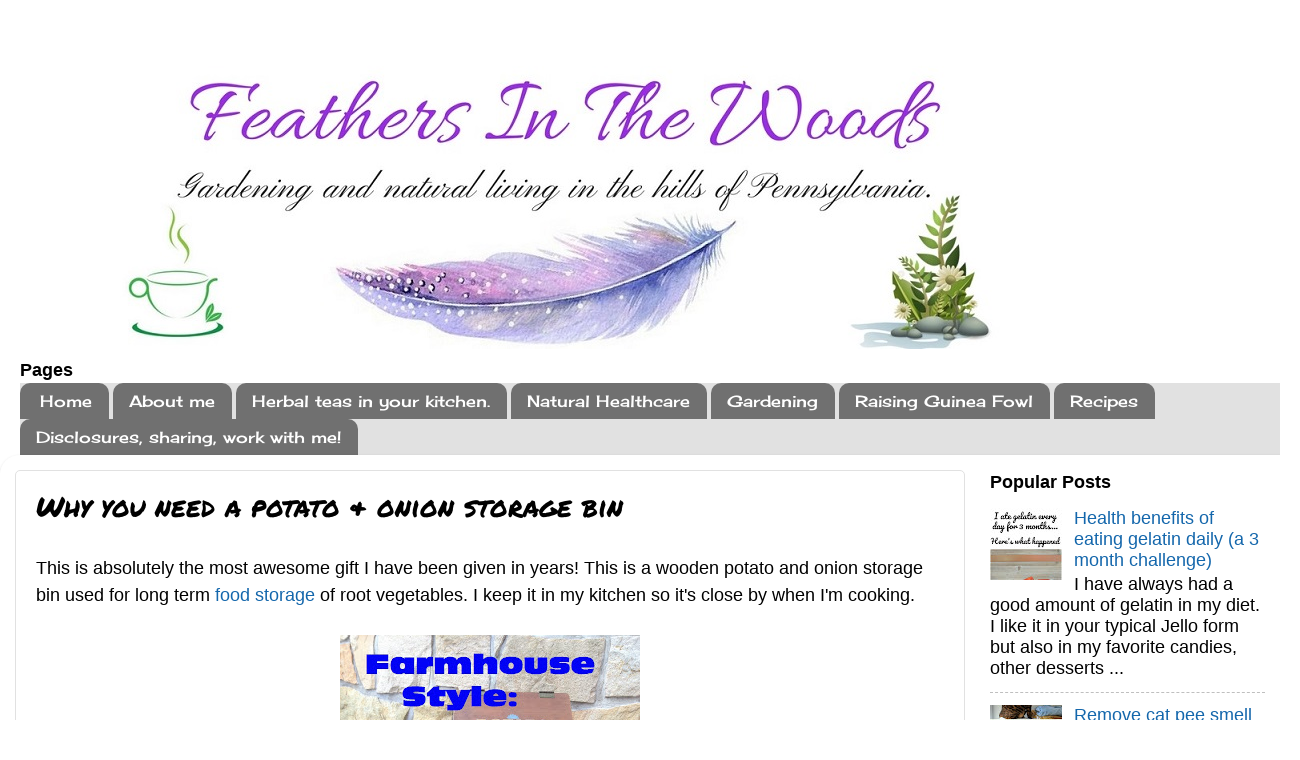

--- FILE ---
content_type: text/html; charset=UTF-8
request_url: https://www.feathersinthewoods.com/2014/01/farmhouse-style-potato-onion-bin.html
body_size: 23638
content:
<!DOCTYPE html>
<html class='v2' dir='ltr' lang='en-US' xml:lang='en-US' xmlns='http://www.w3.org/1999/xhtml' xmlns:b='http://www.google.com/2005/gml/b' xmlns:data='http://www.google.com/2005/gml/data' xmlns:expr='http://www.google.com/2005/gml/expr'>
<head>
<link href='https://www.blogger.com/static/v1/widgets/335934321-css_bundle_v2.css' rel='stylesheet' type='text/css'/>
<meta content='03aae95d628ad08313f53e8a7fdf4943' name='p:domain_verify'/>
<meta content='width=1100' name='viewport'/>
<meta content='text/html; charset=UTF-8' http-equiv='Content-Type'/>
<meta content='blogger' name='generator'/>
<link href='https://www.feathersinthewoods.com/favicon.ico' rel='icon' type='image/x-icon'/>
<link href='https://www.feathersinthewoods.com/2014/01/farmhouse-style-potato-onion-bin.html' rel='canonical'/>
<link rel="alternate" type="application/atom+xml" title="Feathers in the woods - Atom" href="https://www.feathersinthewoods.com/feeds/posts/default" />
<link rel="alternate" type="application/rss+xml" title="Feathers in the woods - RSS" href="https://www.feathersinthewoods.com/feeds/posts/default?alt=rss" />
<link rel="service.post" type="application/atom+xml" title="Feathers in the woods - Atom" href="https://www.blogger.com/feeds/1543427408513948174/posts/default" />

<link rel="alternate" type="application/atom+xml" title="Feathers in the woods - Atom" href="https://www.feathersinthewoods.com/feeds/1365830357006572833/comments/default" />
<!--Can't find substitution for tag [blog.ieCssRetrofitLinks]-->
<link href='https://blogger.googleusercontent.com/img/b/R29vZ2xl/AVvXsEiXO94QKMnz6eOFDThenIOgp2f6Brr35D8DFPN7MsSu7lvz8o8f-X9Jh7N70oTOIc67W7u2tbnUPsjEsJPHIyItRzgoRa70UiXOhjx5f9URoSPGP41cKWg5jyHU34olcSJBh9ddS7lc9aM/s400/potato+storage+bin.JPG' rel='image_src'/>
<meta content='I was given a potato and onion storage bin and it has become one of my most used kitchen items! It&#39;s useful for keeping root vegetables fresh for long term storage.' name='description'/>
<meta content='https://www.feathersinthewoods.com/2014/01/farmhouse-style-potato-onion-bin.html' property='og:url'/>
<meta content='Why you need a potato &amp; onion storage bin' property='og:title'/>
<meta content='I was given a potato and onion storage bin and it has become one of my most used kitchen items! It&#39;s useful for keeping root vegetables fresh for long term storage.' property='og:description'/>
<meta content='https://blogger.googleusercontent.com/img/b/R29vZ2xl/AVvXsEiXO94QKMnz6eOFDThenIOgp2f6Brr35D8DFPN7MsSu7lvz8o8f-X9Jh7N70oTOIc67W7u2tbnUPsjEsJPHIyItRzgoRa70UiXOhjx5f9URoSPGP41cKWg5jyHU34olcSJBh9ddS7lc9aM/w1200-h630-p-k-no-nu/potato+storage+bin.JPG' property='og:image'/>
<title>Why you need a potato & onion storage bin - Feathers in the woods</title>
<meta content='Why you need a potato & onion storage bin' property='og:title'/>
<script src='https://ajax.googleapis.com/ajax/libs/jquery/1.7.1/jquery.min.js' type='text/javascript'></script>
<style type='text/css'>@font-face{font-family:'Cherry Cream Soda';font-style:normal;font-weight:400;font-display:swap;src:url(//fonts.gstatic.com/s/cherrycreamsoda/v21/UMBIrOxBrW6w2FFyi9paG0fdVdRciQd9A98ZD47H.woff2)format('woff2');unicode-range:U+0000-00FF,U+0131,U+0152-0153,U+02BB-02BC,U+02C6,U+02DA,U+02DC,U+0304,U+0308,U+0329,U+2000-206F,U+20AC,U+2122,U+2191,U+2193,U+2212,U+2215,U+FEFF,U+FFFD;}@font-face{font-family:'Permanent Marker';font-style:normal;font-weight:400;font-display:swap;src:url(//fonts.gstatic.com/s/permanentmarker/v16/Fh4uPib9Iyv2ucM6pGQMWimMp004La2Cf5b6jlg.woff2)format('woff2');unicode-range:U+0000-00FF,U+0131,U+0152-0153,U+02BB-02BC,U+02C6,U+02DA,U+02DC,U+0304,U+0308,U+0329,U+2000-206F,U+20AC,U+2122,U+2191,U+2193,U+2212,U+2215,U+FEFF,U+FFFD;}</style>
<style id='page-skin-1' type='text/css'><!--
/*-----------------------------------------------
Blogger Template Style
Name:     Picture Window
Designer: Blogger
URL:      www.blogger.com
----------------------------------------------- */
/* Variable definitions
====================
<Variable name="keycolor" description="Main Color" type="color" default="#1a222a"/>
<Variable name="body.background" description="Body Background" type="background"
color="#ffffff" default="#111111 url(//themes.googleusercontent.com/image?id=1OACCYOE0-eoTRTfsBuX1NMN9nz599ufI1Jh0CggPFA_sK80AGkIr8pLtYRpNUKPmwtEa) repeat-x fixed top center"/>
<Group description="Page Text" selector="body">
<Variable name="body.font" description="Font" type="font"
default="normal normal 15px Arial, Tahoma, Helvetica, FreeSans, sans-serif"/>
<Variable name="body.text.color" description="Text Color" type="color" default="#333333"/>
</Group>
<Group description="Backgrounds" selector=".body-fauxcolumns-outer">
<Variable name="body.background.color" description="Outer Background" type="color" default="#296695"/>
<Variable name="header.background.color" description="Header Background" type="color" default="transparent"/>
<Variable name="post.background.color" description="Post Background" type="color" default="#ffffff"/>
</Group>
<Group description="Links" selector=".main-outer">
<Variable name="link.color" description="Link Color" type="color" default="#336699"/>
<Variable name="link.visited.color" description="Visited Color" type="color" default="#6699cc"/>
<Variable name="link.hover.color" description="Hover Color" type="color" default="#33aaff"/>
</Group>
<Group description="Blog Title" selector=".header h1">
<Variable name="header.font" description="Title Font" type="font"
default="normal normal 24px Arial, Tahoma, Helvetica, FreeSans, sans-serif"/>
<Variable name="header.text.color" description="Text Color" type="color" default="#ffffff" />
</Group>
<Group description="Tabs Text" selector=".tabs-inner .widget li a">
<Variable name="tabs.font" description="Font" type="font"
default="normal normal 15px Arial, Tahoma, Helvetica, FreeSans, sans-serif"/>
<Variable name="tabs.text.color" description="Text Color" type="color" default="#ffffff"/>
<Variable name="tabs.selected.text.color" description="Selected Color" type="color" default="#1467ac"/>
</Group>
<Group description="Tabs Background" selector=".tabs-outer .PageList">
<Variable name="tabs.background.color" description="Background Color" type="color" default="transparent"/>
<Variable name="tabs.selected.background.color" description="Selected Color" type="color" default="transparent"/>
<Variable name="tabs.separator.color" description="Separator Color" type="color" default="transparent"/>
</Group>
<Group description="Post Title" selector="h3.post-title, .comments h4">
<Variable name="post.title.font" description="Title Font" type="font"
default="normal normal 18px Arial, Tahoma, Helvetica, FreeSans, sans-serif"/>
</Group>
<Group description="Date Header" selector=".date-header">
<Variable name="date.header.color" description="Text Color" type="color" default="#000000"/>
</Group>
<Group description="Post" selector=".post">
<Variable name="post.footer.text.color" description="Footer Text Color" type="color" default="#999999"/>
<Variable name="post.border.color" description="Border Color" type="color" default="#dddddd"/>
</Group>
<Group description="Gadgets" selector="h4">
<Variable name="widget.title.font" description="Title Font" type="font"
default="bold normal 13px Arial, Tahoma, Helvetica, FreeSans, sans-serif"/>
<Variable name="widget.title.text.color" description="Title Color" type="color" default="#888888"/>
</Group>
<Group description="Footer" selector=".footer-outer">
<Variable name="footer.text.color" description="Text Color" type="color" default="#cccccc"/>
<Variable name="footer.widget.title.text.color" description="Gadget Title Color" type="color" default="#aaaaaa"/>
</Group>
<Group description="Footer Links" selector=".footer-outer">
<Variable name="footer.link.color" description="Link Color" type="color" default="#99ccee"/>
<Variable name="footer.link.visited.color" description="Visited Color" type="color" default="#77aaee"/>
<Variable name="footer.link.hover.color" description="Hover Color" type="color" default="#33aaff"/>
</Group>
<Variable name="content.margin" description="Content Margin Top" type="length" default="20px" min="0" max="100px"/>
<Variable name="content.padding" description="Content Padding" type="length" default="0" min="0" max="100px"/>
<Variable name="content.background" description="Content Background" type="background"
default="transparent none repeat scroll top left"/>
<Variable name="content.border.radius" description="Content Border Radius" type="length" default="0" min="0" max="100px"/>
<Variable name="content.shadow.spread" description="Content Shadow Spread" type="length" default="0" min="0" max="100px"/>
<Variable name="header.padding" description="Header Padding" type="length" default="0" min="0" max="100px"/>
<Variable name="header.background.gradient" description="Header Gradient" type="url"
default="none"/>
<Variable name="header.border.radius" description="Header Border Radius" type="length" default="0" min="0" max="100px"/>
<Variable name="main.border.radius.top" description="Main Border Radius" type="length" default="20px" min="0" max="100px"/>
<Variable name="footer.border.radius.top" description="Footer Border Radius Top" type="length" default="0" min="0" max="100px"/>
<Variable name="footer.border.radius.bottom" description="Footer Border Radius Bottom" type="length" default="20px" min="0" max="100px"/>
<Variable name="region.shadow.spread" description="Main and Footer Shadow Spread" type="length" default="3px" min="0" max="100px"/>
<Variable name="region.shadow.offset" description="Main and Footer Shadow Offset" type="length" default="1px" min="-50px" max="50px"/>
<Variable name="tabs.background.gradient" description="Tab Background Gradient" type="url" default="none"/>
<Variable name="tab.selected.background.gradient" description="Selected Tab Background" type="url"
default="url(https://resources.blogblog.com/blogblog/data/1kt/transparent/white80.png)"/>
<Variable name="tab.background" description="Tab Background" type="background"
default="transparent url(https://resources.blogblog.com/blogblog/data/1kt/transparent/black50.png) repeat scroll top left"/>
<Variable name="tab.border.radius" description="Tab Border Radius" type="length" default="10px" min="0" max="100px"/>
<Variable name="tab.first.border.radius" description="First Tab Border Radius" type="length" default="10px" min="0" max="100px"/>
<Variable name="tabs.border.radius" description="Tabs Border Radius" type="length" default="0" min="0" max="100px"/>
<Variable name="tabs.spacing" description="Tab Spacing" type="length" default=".25em" min="0" max="10em"/>
<Variable name="tabs.margin.bottom" description="Tab Margin Bottom" type="length" default="0" min="0" max="100px"/>
<Variable name="tabs.margin.sides" description="Tab Margin Sides" type="length" default="20px" min="0" max="100px"/>
<Variable name="main.background" description="Main Background" type="background"
default="transparent url(https://resources.blogblog.com/blogblog/data/1kt/transparent/white80.png) repeat scroll top left"/>
<Variable name="main.padding.sides" description="Main Padding Sides" type="length" default="20px" min="0" max="100px"/>
<Variable name="footer.background" description="Footer Background" type="background"
default="transparent url(https://resources.blogblog.com/blogblog/data/1kt/transparent/black50.png) repeat scroll top left"/>
<Variable name="post.margin.sides" description="Post Margin Sides" type="length" default="-20px" min="-50px" max="50px"/>
<Variable name="post.border.radius" description="Post Border Radius" type="length" default="5px" min="0" max="100px"/>
<Variable name="widget.title.text.transform" description="Widget Title Text Transform" type="string" default="uppercase"/>
<Variable name="mobile.background.overlay" description="Mobile Background Overlay" type="string"
default="transparent none repeat scroll top left"/>
<Variable name="startSide" description="Side where text starts in blog language" type="automatic" default="left"/>
<Variable name="endSide" description="Side where text ends in blog language" type="automatic" default="right"/>
*/
/* Content
----------------------------------------------- */
body {
font: normal normal 20px Verdana, Geneva, sans-serif;
color: #000000;
background: #ffffff none no-repeat scroll center center;
}
html body .region-inner {
min-width: 0;
max-width: 100%;
width: auto;
}
.content-outer {
font-size: 90%;
}
a:link {
text-decoration:none;
color: #1467ac;
}
a:visited {
text-decoration:none;
color: #5539e5;
}
a:hover {
text-decoration:underline;
color: #1a7ef0;
}
.content-outer {
background: transparent none repeat scroll top left;
-moz-border-radius: 0;
-webkit-border-radius: 0;
-goog-ms-border-radius: 0;
border-radius: 0;
-moz-box-shadow: 0 0 0 rgba(0, 0, 0, .15);
-webkit-box-shadow: 0 0 0 rgba(0, 0, 0, .15);
-goog-ms-box-shadow: 0 0 0 rgba(0, 0, 0, .15);
box-shadow: 0 0 0 rgba(0, 0, 0, .15);
margin: 20px auto;
}
.content-inner {
padding: 0;
}
/* Header
----------------------------------------------- */
.header-outer {
background: rgba(86, 86, 86, 0) none repeat-x scroll top left;
_background-image: none;
color: #7d3bb2;
-moz-border-radius: 0;
-webkit-border-radius: 0;
-goog-ms-border-radius: 0;
border-radius: 0;
}
.Header img, .Header #header-inner {
-moz-border-radius: 0;
-webkit-border-radius: 0;
-goog-ms-border-radius: 0;
border-radius: 0;
}
.header-inner .Header .titlewrapper,
.header-inner .Header .descriptionwrapper {
padding-left: 0;
padding-right: 0;
}
.Header h1 {
font: normal normal 24px Permanent Marker;
text-shadow: 1px 1px 3px rgba(0, 0, 0, 0.3);
}
.Header h1 a {
color: #7d3bb2;
}
.Header .description {
font-size: 130%;
}
/* Tabs
----------------------------------------------- */
.tabs-inner {
margin: .5em 20px 0;
padding: 0;
}
.tabs-inner .section {
margin: 0;
}
.tabs-inner .widget ul {
padding: 0;
background: #e1e1e1 none repeat scroll bottom;
-moz-border-radius: 0;
-webkit-border-radius: 0;
-goog-ms-border-radius: 0;
border-radius: 0;
}
.tabs-inner .widget li {
border: none;
}
.tabs-inner .widget li a {
display: inline-block;
padding: .5em 1em;
margin-right: .25em;
color: #ffffff;
font: normal normal 16px Cherry Cream Soda;
-moz-border-radius: 10px 10px 0 0;
-webkit-border-top-left-radius: 10px;
-webkit-border-top-right-radius: 10px;
-goog-ms-border-radius: 10px 10px 0 0;
border-radius: 10px 10px 0 0;
background: transparent url(//www.blogblog.com/1kt/transparent/black50.png) repeat scroll top left;
border-right: 1px solid rgba(86, 86, 86, 0);
}
.tabs-inner .widget li:first-child a {
padding-left: 1.25em;
-moz-border-radius-topleft: 10px;
-moz-border-radius-bottomleft: 0;
-webkit-border-top-left-radius: 10px;
-webkit-border-bottom-left-radius: 0;
-goog-ms-border-top-left-radius: 10px;
-goog-ms-border-bottom-left-radius: 0;
border-top-left-radius: 10px;
border-bottom-left-radius: 0;
}
.tabs-inner .widget li.selected a,
.tabs-inner .widget li a:hover {
position: relative;
z-index: 1;
background: rgba(86, 86, 86, 0) url(//www.blogblog.com/1kt/transparent/white80.png) repeat scroll bottom;
color: #2a1a1a;
-moz-box-shadow: 0 0 3px rgba(0, 0, 0, .15);
-webkit-box-shadow: 0 0 3px rgba(0, 0, 0, .15);
-goog-ms-box-shadow: 0 0 3px rgba(0, 0, 0, .15);
box-shadow: 0 0 3px rgba(0, 0, 0, .15);
}
/* Headings
----------------------------------------------- */
h2 {
font: italic normal 17px Permanent Marker;
text-transform: uppercase;
color: #565656;
margin: .5em 0;
}
/* Main
----------------------------------------------- */
.main-outer {
background: transparent url(//www.blogblog.com/1kt/transparent/white80.png) repeat scroll top left;
-moz-border-radius: 20px 20px 0 0;
-webkit-border-top-left-radius: 20px;
-webkit-border-top-right-radius: 20px;
-webkit-border-bottom-left-radius: 0;
-webkit-border-bottom-right-radius: 0;
-goog-ms-border-radius: 20px 20px 0 0;
border-radius: 20px 20px 0 0;
-moz-box-shadow: 0 1px 3px rgba(0, 0, 0, .15);
-webkit-box-shadow: 0 1px 3px rgba(0, 0, 0, .15);
-goog-ms-box-shadow: 0 1px 3px rgba(0, 0, 0, .15);
box-shadow: 0 1px 3px rgba(0, 0, 0, .15);
}
.main-inner {
padding: 15px 20px 20px;
}
.main-inner .column-center-inner {
padding: 0 0;
}
.main-inner .column-left-inner {
padding-left: 0;
}
.main-inner .column-right-inner {
padding-right: 0;
}
/* Posts
----------------------------------------------- */
h3.post-title {
margin: 0;
font: normal normal 28px Permanent Marker;
}
.comments h4 {
margin: 1em 0 0;
font: normal normal 28px Permanent Marker;
}
.date-header span {
color: #000000;
}
.post-outer {
background-color: #ffffff;
border: solid 1px #e1e1e1;
-moz-border-radius: 5px;
-webkit-border-radius: 5px;
border-radius: 5px;
-goog-ms-border-radius: 5px;
padding: 15px 20px;
margin: 0 -20px 20px;
}
.post-body {
line-height: 1.4;
font-size: 110%;
position: relative;
}
.post-header {
margin: 0 0 1.5em;
color: #000000;
line-height: 1.6;
}
.post-footer {
margin: .5em 0 0;
color: #000000;
line-height: 1.6;
}
#blog-pager {
font-size: 140%
}
#comments .comment-author {
padding-top: 1.5em;
border-top: dashed 1px #ccc;
border-top: dashed 1px rgba(128, 128, 128, .5);
background-position: 0 1.5em;
}
#comments .comment-author:first-child {
padding-top: 0;
border-top: none;
}
.avatar-image-container {
margin: .2em 0 0;
}
/* Comments
----------------------------------------------- */
.comments .comments-content .icon.blog-author {
background-repeat: no-repeat;
background-image: url([data-uri]);
}
.comments .comments-content .loadmore a {
border-top: 1px solid #1a7ef0;
border-bottom: 1px solid #1a7ef0;
}
.comments .continue {
border-top: 2px solid #1a7ef0;
}
/* Widgets
----------------------------------------------- */
.widget ul, .widget #ArchiveList ul.flat {
padding: 0;
list-style: none;
}
.widget ul li, .widget #ArchiveList ul.flat li {
border-top: dashed 1px #ccc;
border-top: dashed 1px rgba(128, 128, 128, .5);
}
.widget ul li:first-child, .widget #ArchiveList ul.flat li:first-child {
border-top: none;
}
.widget .post-body ul {
list-style: disc;
}
.widget .post-body ul li {
border: none;
}
/* Footer
----------------------------------------------- */
.footer-outer {
color:#ffffff;
background: transparent url(//www.blogblog.com/1kt/transparent/black50.png) repeat scroll top left;
-moz-border-radius: 0 0 20px 20px;
-webkit-border-top-left-radius: 0;
-webkit-border-top-right-radius: 0;
-webkit-border-bottom-left-radius: 20px;
-webkit-border-bottom-right-radius: 20px;
-goog-ms-border-radius: 0 0 20px 20px;
border-radius: 0 0 20px 20px;
-moz-box-shadow: 0 1px 3px rgba(0, 0, 0, .15);
-webkit-box-shadow: 0 1px 3px rgba(0, 0, 0, .15);
-goog-ms-box-shadow: 0 1px 3px rgba(0, 0, 0, .15);
box-shadow: 0 1px 3px rgba(0, 0, 0, .15);
}
.footer-inner {
padding: 10px 20px 20px;
}
.footer-outer a {
color: #016dc3;
}
.footer-outer a:visited {
color: #6700bb;
}
.footer-outer a:hover {
color: #174983;
}
.footer-outer .widget h2 {
color: #ffffff;
}
/* Mobile
----------------------------------------------- */
html body.mobile {
height: auto;
}
html body.mobile {
min-height: 480px;
background-size: 100% auto;
}
.mobile .body-fauxcolumn-outer {
background: transparent none repeat scroll top left;
}
html .mobile .mobile-date-outer, html .mobile .blog-pager {
border-bottom: none;
background: transparent url(//www.blogblog.com/1kt/transparent/white80.png) repeat scroll top left;
margin-bottom: 10px;
}
.mobile .date-outer {
background: transparent url(//www.blogblog.com/1kt/transparent/white80.png) repeat scroll top left;
}
.mobile .header-outer, .mobile .main-outer,
.mobile .post-outer, .mobile .footer-outer {
-moz-border-radius: 0;
-webkit-border-radius: 0;
-goog-ms-border-radius: 0;
border-radius: 0;
}
.mobile .content-outer,
.mobile .main-outer,
.mobile .post-outer {
background: inherit;
border: none;
}
.mobile .content-outer {
font-size: 100%;
}
.mobile-link-button {
background-color: #1467ac;
}
.mobile-link-button a:link, .mobile-link-button a:visited {
color: #ffffff;
}
.mobile-index-contents {
color: #000000;
}
.mobile .tabs-inner .PageList .widget-content {
background: rgba(86, 86, 86, 0) url(//www.blogblog.com/1kt/transparent/white80.png) repeat scroll bottom;
color: #2a1a1a;
}
.mobile .tabs-inner .PageList .widget-content .pagelist-arrow {
border-left: 1px solid rgba(86, 86, 86, 0);
}

--></style>
<style id='template-skin-1' type='text/css'><!--
body {
min-width: 1300px;
}
.content-outer, .content-fauxcolumn-outer, .region-inner {
min-width: 1300px;
max-width: 1300px;
_width: 1300px;
}
.main-inner .columns {
padding-left: 0px;
padding-right: 320px;
}
.main-inner .fauxcolumn-center-outer {
left: 0px;
right: 320px;
/* IE6 does not respect left and right together */
_width: expression(this.parentNode.offsetWidth -
parseInt("0px") -
parseInt("320px") + 'px');
}
.main-inner .fauxcolumn-left-outer {
width: 0px;
}
.main-inner .fauxcolumn-right-outer {
width: 320px;
}
.main-inner .column-left-outer {
width: 0px;
right: 100%;
margin-left: -0px;
}
.main-inner .column-right-outer {
width: 320px;
margin-right: -320px;
}
#layout {
min-width: 0;
}
#layout .content-outer {
min-width: 0;
width: 800px;
}
#layout .region-inner {
min-width: 0;
width: auto;
}
--></style>
<script type='text/javascript'>
        (function(i,s,o,g,r,a,m){i['GoogleAnalyticsObject']=r;i[r]=i[r]||function(){
        (i[r].q=i[r].q||[]).push(arguments)},i[r].l=1*new Date();a=s.createElement(o),
        m=s.getElementsByTagName(o)[0];a.async=1;a.src=g;m.parentNode.insertBefore(a,m)
        })(window,document,'script','https://www.google-analytics.com/analytics.js','ga');
        ga('create', 'UA-41994048-1', 'auto', 'blogger');
        ga('blogger.send', 'pageview');
      </script>
<!-- Google Tag Manager for Collective Bias -->
<script type='text/javascript'>
dataLayerCBias = [{
    'trackingID':'UA-80574960-4',
    'javaScriptVersion':'analytics.js',
    'homePageURL':'http://www.feathersinthewoods.com'
}];
</script>
<noscript><iframe height='0' src='//www.googletagmanager.com/ns.html?id=GTM-PBN79J' style='display:none;visibility:hidden' width='0'></iframe></noscript>
<script type='text/javascript'>/*<![CDATA[*/(function(w,d,s,l,i){w[l]=w[l]||[];
w[l].push({'gtm.start':new Date().getTime(),event:'gtm.js'});
var f=d.getElementsByTagName(s)[0],j=d.createElement(s),dl=l!='dataLayer'?'&l='+l:'';
j.async=true;j.src='//www.googletagmanager.com/gtm.'+'js?id='+i+dl;
f.parentNode.insertBefore(j,f);})(window,document,'script','dataLayerCBias','GTM-PBN79J');
/*]]>*/</script>
<!-- End Google Tag Manager -->
<script async='async' data-cfasync='false' data-noptimize='1' src='//scripts.mediavine.com/tags/feathers-in-the-woods.js' type='text/javascript'></script>
<link as='script' href='https://cdn.shareaholic.net/assets/pub/shareaholic.js' rel='preload'/>
<meta content='b8a35cd246f8bad7e35ae41f1e762d0c' name='shareaholic:site_id'/>
<script async='async' data-cfasync='false' src='https://cdn.shareaholic.net/assets/pub/shareaholic.js'></script>
<link href='https://www.blogger.com/dyn-css/authorization.css?targetBlogID=1543427408513948174&amp;zx=b9284810-e5b7-41fe-81bf-da8c6228b503' media='none' onload='if(media!=&#39;all&#39;)media=&#39;all&#39;' rel='stylesheet'/><noscript><link href='https://www.blogger.com/dyn-css/authorization.css?targetBlogID=1543427408513948174&amp;zx=b9284810-e5b7-41fe-81bf-da8c6228b503' rel='stylesheet'/></noscript>
<meta name='google-adsense-platform-account' content='ca-host-pub-1556223355139109'/>
<meta name='google-adsense-platform-domain' content='blogspot.com'/>

<!-- data-ad-client=ca-pub-6704473381109720 -->

</head>
<body class='loading item'>
<div class='navbar no-items section' id='navbar'>
</div>
<style type='text/css'>
.adnxs-mobile { display:none;}.adnxs-mobile, .adnxs-desktop { text-align:center;}
@media only screen and (max-width: 980px) { .adnxs-desktop { display:block;} }
@media only screen and (max-width: 640px) { .adnxs-desktop { display:none;}.adnxs-mobile { display:block;}}
</style>
<div class='adnxs-desktop'>
<div id='ga_10508715'>
<script type='text/javascript'>
      apntag.anq.push(function() {
         apntag.showTag('ga_10508715');
      });
   </script>
</div>
</div>
<div class='adnxs-mobile'>
<div id='ga_10562239'>
<script type='text/javascript'>
      apntag.anq.push(function() {
         apntag.showTag('ga_10562239');
      });
   </script>
</div>
</div>
<div class='body-fauxcolumns'>
<div class='fauxcolumn-outer body-fauxcolumn-outer'>
<div class='cap-top'>
<div class='cap-left'></div>
<div class='cap-right'></div>
</div>
<div class='fauxborder-left'>
<div class='fauxborder-right'></div>
<div class='fauxcolumn-inner'>
</div>
</div>
<div class='cap-bottom'>
<div class='cap-left'></div>
<div class='cap-right'></div>
</div>
</div>
</div>
<div class='content'>
<div class='content-fauxcolumns'>
<div class='fauxcolumn-outer content-fauxcolumn-outer'>
<div class='cap-top'>
<div class='cap-left'></div>
<div class='cap-right'></div>
</div>
<div class='fauxborder-left'>
<div class='fauxborder-right'></div>
<div class='fauxcolumn-inner'>
</div>
</div>
<div class='cap-bottom'>
<div class='cap-left'></div>
<div class='cap-right'></div>
</div>
</div>
</div>
<div class='content-outer'>
<div class='content-cap-top cap-top'>
<div class='cap-left'></div>
<div class='cap-right'></div>
</div>
<div class='fauxborder-left content-fauxborder-left'>
<div class='fauxborder-right content-fauxborder-right'></div>
<div class='content-inner'>
<header>
<div class='header-outer'>
<div class='header-cap-top cap-top'>
<div class='cap-left'></div>
<div class='cap-right'></div>
</div>
<div class='fauxborder-left header-fauxborder-left'>
<div class='fauxborder-right header-fauxborder-right'></div>
<div class='region-inner header-inner'>
<div class='header section' id='header'><div class='widget Header' data-version='1' id='Header1'>
<div id='header-inner'>
<a href='https://www.feathersinthewoods.com/' style='display: block'>
<img alt='Feathers in the woods' height='299px; ' id='Header1_headerimg' src='https://blogger.googleusercontent.com/img/b/R29vZ2xl/AVvXsEiD6lkDSrTWoY_msSIcqdbt0xuh6o3316p9Ab75L5XkQIp2l8A2lo6cZWruIqEyyJrhvN5WC6ZA0X6FpQusrzw38z1lYzEzIyeu8NUemZynR7N-TeW-Hd0Z9Sj00aPVXP0z2wwc5NnYh_4/s1600/Feathers+In+The+Woods+blog+header.jpg' style='display: block' width='1087px; '/>
</a>
</div>
</div></div>
</div>
</div>
<div class='header-cap-bottom cap-bottom'>
<div class='cap-left'></div>
<div class='cap-right'></div>
</div>
</div>
</header>
<div class='tabs-outer'>
<div class='tabs-cap-top cap-top'>
<div class='cap-left'></div>
<div class='cap-right'></div>
</div>
<div class='fauxborder-left tabs-fauxborder-left'>
<div class='fauxborder-right tabs-fauxborder-right'></div>
<div class='region-inner tabs-inner'>
<div class='tabs section' id='crosscol'><div class='widget PageList' data-version='1' id='PageList1'>
<h4>Pages</h4>
<div class='widget-content'>
<ul>
<li>
<a href='https://www.feathersinthewoods.com/'>Home</a>
</li>
<li>
<a href='https://www.feathersinthewoods.com/p/about-me.html'>About me</a>
</li>
<li>
<a href='https://www.feathersinthewoods.com/p/blog-page_6.html'>Herbal teas in your kitchen.</a>
</li>
<li>
<a href='https://www.feathersinthewoods.com/p/natural-healthcare.html'>Natural Healthcare</a>
</li>
<li>
<a href='https://www.feathersinthewoods.com/p/gardening.html'>Gardening</a>
</li>
<li>
<a href='https://www.feathersinthewoods.com/p/all-about-guinea-fowl.html'>Raising Guinea Fowl</a>
</li>
<li>
<a href='https://www.feathersinthewoods.com/p/blog-page.html'>Recipes</a>
</li>
<li>
<a href='https://www.feathersinthewoods.com/p/disclosures-sharing-affiliates-etc.html'>Disclosures, sharing, work with me!</a>
</li>
</ul>
<div class='clear'></div>
</div>
</div></div>
<div class='tabs no-items section' id='crosscol-overflow'></div>
</div>
</div>
<div class='tabs-cap-bottom cap-bottom'>
<div class='cap-left'></div>
<div class='cap-right'></div>
</div>
</div>
<div class='main-outer'>
<div class='main-cap-top cap-top'>
<div class='cap-left'></div>
<div class='cap-right'></div>
</div>
<div class='fauxborder-left main-fauxborder-left'>
<div class='fauxborder-right main-fauxborder-right'></div>
<div class='region-inner main-inner'>
<div class='columns fauxcolumns'>
<div class='fauxcolumn-outer fauxcolumn-center-outer'>
<div class='cap-top'>
<div class='cap-left'></div>
<div class='cap-right'></div>
</div>
<div class='fauxborder-left'>
<div class='fauxborder-right'></div>
<div class='fauxcolumn-inner'>
</div>
</div>
<div class='cap-bottom'>
<div class='cap-left'></div>
<div class='cap-right'></div>
</div>
</div>
<div class='fauxcolumn-outer fauxcolumn-left-outer'>
<div class='cap-top'>
<div class='cap-left'></div>
<div class='cap-right'></div>
</div>
<div class='fauxborder-left'>
<div class='fauxborder-right'></div>
<div class='fauxcolumn-inner'>
</div>
</div>
<div class='cap-bottom'>
<div class='cap-left'></div>
<div class='cap-right'></div>
</div>
</div>
<div class='fauxcolumn-outer fauxcolumn-right-outer'>
<div class='cap-top'>
<div class='cap-left'></div>
<div class='cap-right'></div>
</div>
<div class='fauxborder-left'>
<div class='fauxborder-right'></div>
<div class='fauxcolumn-inner'>
</div>
</div>
<div class='cap-bottom'>
<div class='cap-left'></div>
<div class='cap-right'></div>
</div>
</div>
<!-- corrects IE6 width calculation -->
<div class='columns-inner'>
<div class='column-center-outer'>
<div class='column-center-inner'>
<div class='main section' id='main'><div class='widget Blog' data-version='1' id='Blog1'>
<div class='blog-posts hfeed'>

          <div class="date-outer">
        

          <div class="date-posts">
        
<div class='post-outer'>
<meta content='Why you need a potato & onion storage bin' property='og:title'/>
<meta content='I was given a potato and onion storage bin and it has become one of my most used kitchen items! It&#39;s useful for keeping root vegetables fresh for long term storage.' property='og:description'/>
<meta content='article' property='og:type'/>
<meta content='https://www.feathersinthewoods.com/2014/01/farmhouse-style-potato-onion-bin.html' property='og:url'/>
<meta content='Feathers in the woods' property='og:site_name'/>
<meta content='2014-01-24T13:02:00-05:00' property='article:published_time'/>
<meta content='Homesteading' property='article:section'/>
<meta content='Preserving food' property='article:tag'/>
<div class='post hentry' itemprop='blogPost' itemscope='itemscope' itemtype='http://schema.org/BlogPosting'>
<meta content='https://blogger.googleusercontent.com/img/b/R29vZ2xl/AVvXsEiXO94QKMnz6eOFDThenIOgp2f6Brr35D8DFPN7MsSu7lvz8o8f-X9Jh7N70oTOIc67W7u2tbnUPsjEsJPHIyItRzgoRa70UiXOhjx5f9URoSPGP41cKWg5jyHU34olcSJBh9ddS7lc9aM/s400/potato+storage+bin.JPG' itemprop='image_url'/>
<meta content='1543427408513948174' itemprop='blogId'/>
<meta content='1365830357006572833' itemprop='postId'/>
<a name='1365830357006572833'></a>
<h3 class='post-title entry-title' itemprop='name'>
Why you need a potato & onion storage bin
</h3>
<div class='post-header'>
<div class='post-header-line-1'></div>
</div>
<div class='post-body entry-content' id='post-body-1365830357006572833' itemprop='articleBody'>
<span style="font-size: large;">This is absolutely the most awesome gift I have been given in years! This is a wooden potato and onion storage bin used for long term <a href="https://en.wikipedia.org/wiki/Food_storage" target="_blank">food storage</a> of root vegetables. I keep it in my kitchen so it's close by when I'm cooking.&nbsp;</span><br />
<br />
<div class="separator" style="clear: both; text-align: center;">
<span style="color: black;"><a href="https://blogger.googleusercontent.com/img/b/R29vZ2xl/AVvXsEiXO94QKMnz6eOFDThenIOgp2f6Brr35D8DFPN7MsSu7lvz8o8f-X9Jh7N70oTOIc67W7u2tbnUPsjEsJPHIyItRzgoRa70UiXOhjx5f9URoSPGP41cKWg5jyHU34olcSJBh9ddS7lc9aM/s1600/potato+storage+bin.JPG" style="margin-left: 1em; margin-right: 1em;"><img alt="storage box root vegetable" border="0" height="400" src="https://blogger.googleusercontent.com/img/b/R29vZ2xl/AVvXsEiXO94QKMnz6eOFDThenIOgp2f6Brr35D8DFPN7MsSu7lvz8o8f-X9Jh7N70oTOIc67W7u2tbnUPsjEsJPHIyItRzgoRa70UiXOhjx5f9URoSPGP41cKWg5jyHU34olcSJBh9ddS7lc9aM/s400/potato+storage+bin.JPG" title="Farmhouse style - Potato bin- onion bin" width="300" /></a></span></div>
<br />
<span style="font-size: large;">I have no idea how old this potato and onion bin is or where it originally was purchased. Sadly, it was the item chosen for us from a relatives estate last summer. I have to admit that it was a perfect choice for us! I think of our beloved Nunny every single time I use it and it matches the decor here perfectly.</span><br />
<br />
<a name="more"></a><h1 style="text-align: center;">
<span style="color: #674ea7; font-size: x-large;">Potato and onion storage bin</span></h1>
<br />
<span style="font-size: large;">As you know, both potatoes and onions need cool, dark &amp; dry storage. Many people tend to store them together since they prefer the same climate...however if they're too close together they will actually spoil faster. EEK!&nbsp;</span><br />
<br />
<span style="font-size: large;">The gases given off by the onions can cause the potatoes to sprout faster. Some people prefer a separate potato bin for this reason.</span><br />
<br />
<span style="font-size: large;">The nice thing about this bin is that the compartments are completely separate. There in no airflow between the two compartments, so it keeps those onion gases away from the potatoes. Each bin also has a small hole in the back to allow limited airflow. </span><span style="font-size: large;">&nbsp;</span><br />
<br />
<span style="font-size: large;">Our main kitchen is in the basement of our home. Even 
when I'm cooking for hours, it rarely gets hot. This makes for the 
perfect temperature for a root vegetable storage area.&nbsp;</span><br />
<br />
<span style="font-size: large;">Lots of people store their potatoes and onions in the refrigerator but that's not correct. They do much better at slightly cooler than room temperature.&nbsp;</span><span style="font-size: large;">If your potatoes are store bought, do not store them in a plastic bag. Any moisture inside the bag can cause them to rot.</span><br />
<br />
<div class="separator" style="clear: both; text-align: center;">
<span style="font-size: large;"><a href="https://blogger.googleusercontent.com/img/b/R29vZ2xl/AVvXsEgoE4Dx4akZaMxmPqT4agkSCRsB-aVs1hWS0SLk4GLS3qwhrjGIlbEfi0fYF-bDC7Qar58doawMaMl9zZrsnSID5gOiUL-wyIvGC6peaDKegZA3si-maQZb3uW9aPDBkZGfYRki8STA2D8/s1600/Potato+onion+storage.JPG" style="margin-left: 1em; margin-right: 1em;"><img alt="potato storage bin" border="0" height="400" src="https://blogger.googleusercontent.com/img/b/R29vZ2xl/AVvXsEgoE4Dx4akZaMxmPqT4agkSCRsB-aVs1hWS0SLk4GLS3qwhrjGIlbEfi0fYF-bDC7Qar58doawMaMl9zZrsnSID5gOiUL-wyIvGC6peaDKegZA3si-maQZb3uW9aPDBkZGfYRki8STA2D8/s400/Potato+onion+storage.JPG" title="onion &amp; potato bin" width="300" /></a></span></div>
<br />
<h2 style="text-align: center;">
<span style="color: #351c75; font-size: x-large;">History of the potato &amp; onion bin</span></h2>
<br />
<span style="font-size: large;">This bin appears to be handmade. I've done a little research and have seen it described as "Typical Americana" and 'vintage'. Pretty sure that's just a catch-all term for 70's and earlier! lol&nbsp;</span><br />
<br />
<span style="font-size: large;">We don't know how long Nunny had it. We don't know if it was handed down to her, or if she purchased it new. I often wonder if it reminded her of the past. I do try very hard to bring back the past here at the farm!&nbsp;</span><br />
<br />
<span style="font-size: large;">I don't grow potatoes yet, so that's a grocery bag in the picture. I did grow those onions though! Yummy!&nbsp;</span><br />
<br />
<span style="font-size: large;">Related reading: <u><a href="http://research.history.org/DigitalLibrary/view/index.cfm?doc=ResearchReports%5CRR0064.xml&amp;highlight=" target="_blank">Early methods of food storage</a></u>.</span><br />
<br />
<script type="text/javascript">
amzn_assoc_placement = "adunit0";
amzn_assoc_search_bar = "true";
amzn_assoc_tracking_id = "murchifar-20";
amzn_assoc_ad_mode = "manual";
amzn_assoc_ad_type = "smart";
amzn_assoc_marketplace = "amazon";
amzn_assoc_region = "US";
amzn_assoc_title = "My Amazon Picks";
amzn_assoc_asins = "B0051N7DPQ,B00TCZ39SY,B01M2Z1612,B00IEKEL7Q";
amzn_assoc_linkid = "5ec66adc312b82d48f1a38a7e461ad7d";
</script>
<script src="//z-na.amazon-adsystem.com/widgets/onejs?MarketPlace=US"></script>
<br />
<span style="font-size: large;">What a great way to store the harvest! It's even inspired me to try to grow my own potatoes this summer. I'll let you know how it goes!</span><br />
<br />
<span style="color: #bf9000;"><span style="font-size: large;"><span style="color: #7f6000;"><span style="color: black;">~L&nbsp;&nbsp; </span>&nbsp;</span> </span></span><br />
<br />
<span style="font-size: large;">Update: I learned how to grow potatoes! <u><a href="https://www.feathersinthewoods.com/2017/04/the-easiest-way-to-grow-potatoes.html" target="_blank">The Easiest Way To Grow Potatoes</a></u>&nbsp;describes how I grew pounds of potatoes in empty feed bags!</span><br />
<br />
<span style="font-size: large;">Want gardening and healthy living information sent right to your email weekly?&nbsp;<u><a href="https://landing.mailerlite.com/webforms/landing/q6i9x9" target="_blank">Click right here to join my newsletter list</a></u>&nbsp;and get new posts sent directly to you the day they're published!</span>
<div id='ga_os_10508767' style=' width: 580px; margin-left: 80px; text-align: center; overflow: visible; visibility: visible;'>
<script type='text/javascript'>
     apntag.anq.push(function() {
        apntag.showTag('ga_os_10508767');
        });
</script>
</div>
<div style='clear: both;'></div>
</div>
<div class='post-footer'>
<div class='post-footer-line post-footer-line-1'><span class='post-author vcard'>
Posted by
<span class='fn' itemprop='author' itemscope='itemscope' itemtype='http://schema.org/Person'>
<meta content='https://www.blogger.com/profile/00827994015402999638' itemprop='url'/>
<a href='https://www.blogger.com/profile/00827994015402999638' rel='author' title='author profile'>
<span itemprop='name'>Lisa Murano</span>
</a>
</span>
</span>
<span class='post-timestamp'>
</span>
<span class='post-comment-link'>
</span>
<span class='post-icons'>
<span class='item-control blog-admin pid-454143850'>
<a href='https://www.blogger.com/post-edit.g?blogID=1543427408513948174&postID=1365830357006572833&from=pencil' title='Edit Post'>
<img alt='' class='icon-action' height='18' src='https://resources.blogblog.com/img/icon18_edit_allbkg.gif' width='18'/>
</a>
</span>
</span>
<div class='post-share-buttons goog-inline-block'>
</div>
</div>
<div class='post-footer-line post-footer-line-2'><span class='post-labels'>
Click for more posts on:
<a href='https://www.feathersinthewoods.com/search/label/Preserving%20food' rel='tag'>Preserving food</a>
</span>
</div>
<div class='post-footer-line post-footer-line-3'><span class='post-location'>
</span>
</div>
</div>
</div>
<div class='comments' id='comments'>
<a name='comments'></a>
<h4>4 comments:</h4>
<div class='comments-content'>
<script async='async' src='' type='text/javascript'></script>
<script type='text/javascript'>
    (function() {
      var items = null;
      var msgs = null;
      var config = {};

// <![CDATA[
      var cursor = null;
      if (items && items.length > 0) {
        cursor = parseInt(items[items.length - 1].timestamp) + 1;
      }

      var bodyFromEntry = function(entry) {
        var text = (entry &&
                    ((entry.content && entry.content.$t) ||
                     (entry.summary && entry.summary.$t))) ||
            '';
        if (entry && entry.gd$extendedProperty) {
          for (var k in entry.gd$extendedProperty) {
            if (entry.gd$extendedProperty[k].name == 'blogger.contentRemoved') {
              return '<span class="deleted-comment">' + text + '</span>';
            }
          }
        }
        return text;
      }

      var parse = function(data) {
        cursor = null;
        var comments = [];
        if (data && data.feed && data.feed.entry) {
          for (var i = 0, entry; entry = data.feed.entry[i]; i++) {
            var comment = {};
            // comment ID, parsed out of the original id format
            var id = /blog-(\d+).post-(\d+)/.exec(entry.id.$t);
            comment.id = id ? id[2] : null;
            comment.body = bodyFromEntry(entry);
            comment.timestamp = Date.parse(entry.published.$t) + '';
            if (entry.author && entry.author.constructor === Array) {
              var auth = entry.author[0];
              if (auth) {
                comment.author = {
                  name: (auth.name ? auth.name.$t : undefined),
                  profileUrl: (auth.uri ? auth.uri.$t : undefined),
                  avatarUrl: (auth.gd$image ? auth.gd$image.src : undefined)
                };
              }
            }
            if (entry.link) {
              if (entry.link[2]) {
                comment.link = comment.permalink = entry.link[2].href;
              }
              if (entry.link[3]) {
                var pid = /.*comments\/default\/(\d+)\?.*/.exec(entry.link[3].href);
                if (pid && pid[1]) {
                  comment.parentId = pid[1];
                }
              }
            }
            comment.deleteclass = 'item-control blog-admin';
            if (entry.gd$extendedProperty) {
              for (var k in entry.gd$extendedProperty) {
                if (entry.gd$extendedProperty[k].name == 'blogger.itemClass') {
                  comment.deleteclass += ' ' + entry.gd$extendedProperty[k].value;
                } else if (entry.gd$extendedProperty[k].name == 'blogger.displayTime') {
                  comment.displayTime = entry.gd$extendedProperty[k].value;
                }
              }
            }
            comments.push(comment);
          }
        }
        return comments;
      };

      var paginator = function(callback) {
        if (hasMore()) {
          var url = config.feed + '?alt=json&v=2&orderby=published&reverse=false&max-results=50';
          if (cursor) {
            url += '&published-min=' + new Date(cursor).toISOString();
          }
          window.bloggercomments = function(data) {
            var parsed = parse(data);
            cursor = parsed.length < 50 ? null
                : parseInt(parsed[parsed.length - 1].timestamp) + 1
            callback(parsed);
            window.bloggercomments = null;
          }
          url += '&callback=bloggercomments';
          var script = document.createElement('script');
          script.type = 'text/javascript';
          script.src = url;
          document.getElementsByTagName('head')[0].appendChild(script);
        }
      };
      var hasMore = function() {
        return !!cursor;
      };
      var getMeta = function(key, comment) {
        if ('iswriter' == key) {
          var matches = !!comment.author
              && comment.author.name == config.authorName
              && comment.author.profileUrl == config.authorUrl;
          return matches ? 'true' : '';
        } else if ('deletelink' == key) {
          return config.baseUri + '/comment/delete/'
               + config.blogId + '/' + comment.id;
        } else if ('deleteclass' == key) {
          return comment.deleteclass;
        }
        return '';
      };

      var replybox = null;
      var replyUrlParts = null;
      var replyParent = undefined;

      var onReply = function(commentId, domId) {
        if (replybox == null) {
          // lazily cache replybox, and adjust to suit this style:
          replybox = document.getElementById('comment-editor');
          if (replybox != null) {
            replybox.height = '250px';
            replybox.style.display = 'block';
            replyUrlParts = replybox.src.split('#');
          }
        }
        if (replybox && (commentId !== replyParent)) {
          replybox.src = '';
          document.getElementById(domId).insertBefore(replybox, null);
          replybox.src = replyUrlParts[0]
              + (commentId ? '&parentID=' + commentId : '')
              + '#' + replyUrlParts[1];
          replyParent = commentId;
        }
      };

      var hash = (window.location.hash || '#').substring(1);
      var startThread, targetComment;
      if (/^comment-form_/.test(hash)) {
        startThread = hash.substring('comment-form_'.length);
      } else if (/^c[0-9]+$/.test(hash)) {
        targetComment = hash.substring(1);
      }

      // Configure commenting API:
      var configJso = {
        'maxDepth': config.maxThreadDepth
      };
      var provider = {
        'id': config.postId,
        'data': items,
        'loadNext': paginator,
        'hasMore': hasMore,
        'getMeta': getMeta,
        'onReply': onReply,
        'rendered': true,
        'initComment': targetComment,
        'initReplyThread': startThread,
        'config': configJso,
        'messages': msgs
      };

      var render = function() {
        if (window.goog && window.goog.comments) {
          var holder = document.getElementById('comment-holder');
          window.goog.comments.render(holder, provider);
        }
      };

      // render now, or queue to render when library loads:
      if (window.goog && window.goog.comments) {
        render();
      } else {
        window.goog = window.goog || {};
        window.goog.comments = window.goog.comments || {};
        window.goog.comments.loadQueue = window.goog.comments.loadQueue || [];
        window.goog.comments.loadQueue.push(render);
      }
    })();
// ]]>
  </script>
<div id='comment-holder'>
<div class="comment-thread toplevel-thread"><ol id="top-ra"><li class="comment" id="c2072936463070034723"><div class="avatar-image-container"><img src="//blogger.googleusercontent.com/img/b/R29vZ2xl/AVvXsEi8oaDaMaFZuDGrepGYh5QWn7_BHkTmtlb5yFfnKwHfzpPlWyuuuVFJiXKzMxy0stcwNN6B9SPcK0vtj-OYIfbzXhZzNnS6BLebWMO9Zjq-RF_erZVKvHaMuCwlSD8HgA/s33/14939573_911295529001717_6862826758577596299_o.jpg" alt=""/></div><div class="comment-block"><div class="comment-header"><cite class="user"><a href="https://www.blogger.com/profile/00430739166948213915" rel="nofollow">M.E. Masterson</a></cite><span class="icon user "></span><span class="datetime secondary-text"><a rel="nofollow" href="https://www.feathersinthewoods.com/2014/01/farmhouse-style-potato-onion-bin.html?showComment=1390750414557#c2072936463070034723">January 26, 2014 at 10:33&#8239;AM</a></span></div><p class="comment-content">I know someone who could use that...that is a perfect bin! thanks for sharing...</p><span class="comment-actions secondary-text"><a class="comment-reply" target="_self" data-comment-id="2072936463070034723">Reply</a><span class="item-control blog-admin blog-admin pid-1946505309"><a target="_self" href="https://www.blogger.com/comment/delete/1543427408513948174/2072936463070034723">Delete</a></span></span></div><div class="comment-replies"><div id="c2072936463070034723-rt" class="comment-thread inline-thread"><span class="thread-toggle thread-expanded"><span class="thread-arrow"></span><span class="thread-count"><a target="_self">Replies</a></span></span><ol id="c2072936463070034723-ra" class="thread-chrome thread-expanded"><div><li class="comment" id="c1571977379202340418"><div class="avatar-image-container"><img src="//blogger.googleusercontent.com/img/b/R29vZ2xl/AVvXsEhEwDKWywAzWtnwNjia755I1l7PnbqEIQYdrzYWy3bsAXsG2Cmg7Mehvga8Y9PA7m4O55QnnhEo5vOQ61ydh0Jl24eZ6ccy8pTOSKLRaaEKQhux6hnHvO23rd6PE3O9Gq4/s45-c/Lisa+Murano++-+Reduced+%282%29.JPG" alt=""/></div><div class="comment-block"><div class="comment-header"><cite class="user"><a href="https://www.blogger.com/profile/00827994015402999638" rel="nofollow">Lisa Murano</a></cite><span class="icon user blog-author"></span><span class="datetime secondary-text"><a rel="nofollow" href="https://www.feathersinthewoods.com/2014/01/farmhouse-style-potato-onion-bin.html?showComment=1393093023636#c1571977379202340418">February 22, 2014 at 1:17&#8239;PM</a></span></div><p class="comment-content">You can find new ones at Amish style woodworking stores...at least around here they have them. I did see some on Ebay while trying to research it. Good luck!<br><br>~L</p><span class="comment-actions secondary-text"><span class="item-control blog-admin blog-admin pid-454143850"><a target="_self" href="https://www.blogger.com/comment/delete/1543427408513948174/1571977379202340418">Delete</a></span></span></div><div class="comment-replies"><div id="c1571977379202340418-rt" class="comment-thread inline-thread hidden"><span class="thread-toggle thread-expanded"><span class="thread-arrow"></span><span class="thread-count"><a target="_self">Replies</a></span></span><ol id="c1571977379202340418-ra" class="thread-chrome thread-expanded"><div></div><div id="c1571977379202340418-continue" class="continue"><a class="comment-reply" target="_self" data-comment-id="1571977379202340418">Reply</a></div></ol></div></div><div class="comment-replybox-single" id="c1571977379202340418-ce"></div></li></div><div id="c2072936463070034723-continue" class="continue"><a class="comment-reply" target="_self" data-comment-id="2072936463070034723">Reply</a></div></ol></div></div><div class="comment-replybox-single" id="c2072936463070034723-ce"></div></li><li class="comment" id="c7597168998578443620"><div class="avatar-image-container"><img src="//blogger.googleusercontent.com/img/b/R29vZ2xl/AVvXsEg3MCasKk4CJPNjC0BLVbiah0VArBLpPH3iqFRFNO9NKwLA1JXaeLBztet3OHbPY_PeEIVo_-SfRJeBv_rN3YLhT4qcTLyfYaFCsye3AsZynh-7wd1DFRAc4wEEEs5sKuI/s45-c/*" alt=""/></div><div class="comment-block"><div class="comment-header"><cite class="user"><a href="https://www.blogger.com/profile/13091419343402163298" rel="nofollow">Deb @ Frugal Little Bungalow</a></cite><span class="icon user "></span><span class="datetime secondary-text"><a rel="nofollow" href="https://www.feathersinthewoods.com/2014/01/farmhouse-style-potato-onion-bin.html?showComment=1391256357571#c7597168998578443620">February 1, 2014 at 7:05&#8239;AM</a></span></div><p class="comment-content">Deja Vu because my mom had something like this years ago...You have a great find there! :) </p><span class="comment-actions secondary-text"><a class="comment-reply" target="_self" data-comment-id="7597168998578443620">Reply</a><span class="item-control blog-admin blog-admin pid-879017186"><a target="_self" href="https://www.blogger.com/comment/delete/1543427408513948174/7597168998578443620">Delete</a></span></span></div><div class="comment-replies"><div id="c7597168998578443620-rt" class="comment-thread inline-thread"><span class="thread-toggle thread-expanded"><span class="thread-arrow"></span><span class="thread-count"><a target="_self">Replies</a></span></span><ol id="c7597168998578443620-ra" class="thread-chrome thread-expanded"><div><li class="comment" id="c4010924160858602895"><div class="avatar-image-container"><img src="//blogger.googleusercontent.com/img/b/R29vZ2xl/AVvXsEhEwDKWywAzWtnwNjia755I1l7PnbqEIQYdrzYWy3bsAXsG2Cmg7Mehvga8Y9PA7m4O55QnnhEo5vOQ61ydh0Jl24eZ6ccy8pTOSKLRaaEKQhux6hnHvO23rd6PE3O9Gq4/s45-c/Lisa+Murano++-+Reduced+%282%29.JPG" alt=""/></div><div class="comment-block"><div class="comment-header"><cite class="user"><a href="https://www.blogger.com/profile/00827994015402999638" rel="nofollow">Lisa Murano</a></cite><span class="icon user blog-author"></span><span class="datetime secondary-text"><a rel="nofollow" href="https://www.feathersinthewoods.com/2014/01/farmhouse-style-potato-onion-bin.html?showComment=1393092979283#c4010924160858602895">February 22, 2014 at 1:16&#8239;PM</a></span></div><p class="comment-content">I think I recall my grat grandmother having one years ago too. Thanks for stopping by!<br><br>~L</p><span class="comment-actions secondary-text"><span class="item-control blog-admin blog-admin pid-454143850"><a target="_self" href="https://www.blogger.com/comment/delete/1543427408513948174/4010924160858602895">Delete</a></span></span></div><div class="comment-replies"><div id="c4010924160858602895-rt" class="comment-thread inline-thread hidden"><span class="thread-toggle thread-expanded"><span class="thread-arrow"></span><span class="thread-count"><a target="_self">Replies</a></span></span><ol id="c4010924160858602895-ra" class="thread-chrome thread-expanded"><div></div><div id="c4010924160858602895-continue" class="continue"><a class="comment-reply" target="_self" data-comment-id="4010924160858602895">Reply</a></div></ol></div></div><div class="comment-replybox-single" id="c4010924160858602895-ce"></div></li></div><div id="c7597168998578443620-continue" class="continue"><a class="comment-reply" target="_self" data-comment-id="7597168998578443620">Reply</a></div></ol></div></div><div class="comment-replybox-single" id="c7597168998578443620-ce"></div></li></ol><div id="top-continue" class="continue"><a class="comment-reply" target="_self">Add comment</a></div><div class="comment-replybox-thread" id="top-ce"></div><div class="loadmore hidden" data-post-id="1365830357006572833"><a target="_self">Load more...</a></div></div>
</div>
</div>
<p class='comment-footer'>
<div class='comment-form'>
<a name='comment-form'></a>
<p>
</p>
<a href='https://www.blogger.com/comment/frame/1543427408513948174?po=1365830357006572833&hl=en&saa=85391&origin=https://www.feathersinthewoods.com' id='comment-editor-src'></a>
<iframe allowtransparency='true' class='blogger-iframe-colorize blogger-comment-from-post' frameborder='0' height='410px' id='comment-editor' name='comment-editor' src='' width='100%'></iframe>
<script src='https://www.blogger.com/static/v1/jsbin/2830521187-comment_from_post_iframe.js' type='text/javascript'></script>
<script type='text/javascript'>
      BLOG_CMT_createIframe('https://www.blogger.com/rpc_relay.html');
    </script>
</div>
</p>
<div id='backlinks-container'>
<div id='Blog1_backlinks-container'>
</div>
</div>
</div>
</div>

        </div></div>
      
</div>
<div class='blog-pager' id='blog-pager'>
<span id='blog-pager-newer-link'>
<a class='blog-pager-newer-link' href='https://www.feathersinthewoods.com/2014/01/top-5-blog-posts-of-2013.html' id='Blog1_blog-pager-newer-link' title='Newer Post'>Newer Post</a>
</span>
<span id='blog-pager-older-link'>
<a class='blog-pager-older-link' href='https://www.feathersinthewoods.com/2014/01/free-groovebook-100-pictures-shipped-to.html' id='Blog1_blog-pager-older-link' title='Older Post'>Older Post</a>
</span>
<a class='home-link' href='https://www.feathersinthewoods.com/'>Home</a>
</div>
<div class='clear'></div>
<div class='post-feeds'>
<div class='feed-links'>
Subscribe to:
<a class='feed-link' href='https://www.feathersinthewoods.com/feeds/1365830357006572833/comments/default' target='_blank' type='application/atom+xml'>Post Comments (Atom)</a>
</div>
</div>
</div></div>
</div>
</div>
<div class='column-left-outer'>
<div class='column-left-inner'>
<aside>
</aside>
</div>
</div>
<div class='column-right-outer'>
<div class='column-right-inner'>
<aside>
<div class='sidebar section' id='sidebar-right-1'><div class='widget PopularPosts' data-version='1' id='PopularPosts1'>
<h4>Popular Posts</h4>
<div class='widget-content popular-posts'>
<ul>
<li>
<div class='item-content'>
<div class='item-thumbnail'>
<a href='https://www.feathersinthewoods.com/2015/04/health-benefits-of-eating-gelatin.html' target='_blank'>
<img alt='' border='0' src='https://blogger.googleusercontent.com/img/b/R29vZ2xl/AVvXsEjreIT9pprAOvoAN6-nSGfkzfNRG98Vc_CooFMQwOaJ_oD6Hi1S6gPc1bPJrtmh8UDbbyAI9T7TetqqYFXN32dXCzuS4vAyYsgCDdbzogZTiEvinfXZ9LrPF0KVP3Nley7HamcQTIPAoAA/w72-h72-p-k-no-nu/3+months+of+gelatin.JPG'/>
</a>
</div>
<div class='item-title'><a href='https://www.feathersinthewoods.com/2015/04/health-benefits-of-eating-gelatin.html'>Health benefits of eating gelatin daily (a 3 month challenge) </a></div>
<div class='item-snippet'>I have always had a good amount of gelatin in my diet. I like it in your typical Jello form but also in my favorite candies, other desserts ...</div>
</div>
<div style='clear: both;'></div>
</li>
<li>
<div class='item-content'>
<div class='item-thumbnail'>
<a href='https://www.feathersinthewoods.com/2018/02/remove-cat-urine-smell-permanently.html' target='_blank'>
<img alt='' border='0' src='https://blogger.googleusercontent.com/img/b/R29vZ2xl/AVvXsEg2aH2sWaMxQsRKuuWwUqteZzVgttaWLFMDpmYtK4_cNmewb8HPlIitClMcR72bSSiJ_gnn0n7ro8Z1JHayTjIwYR9-e5_WfJzcD7ob4TpH62yYrjlmuxb3b7h1WZ576yKkIRIcbXwoVXs/w72-h72-p-k-no-nu/How+to+remove+cat+urine+smell.jpg'/>
</a>
</div>
<div class='item-title'><a href='https://www.feathersinthewoods.com/2018/02/remove-cat-urine-smell-permanently.html'>Remove cat pee smell permanently </a></div>
<div class='item-snippet'>We currently have one rescue kitten left at our house and the Bengal is not very happy about it! First she peed in the kittens bed. Then she...</div>
</div>
<div style='clear: both;'></div>
</li>
<li>
<div class='item-content'>
<div class='item-thumbnail'>
<a href='https://www.feathersinthewoods.com/2014/05/spice-it-up-why-plants-love-cinnamon.html' target='_blank'>
<img alt='' border='0' src='https://blogger.googleusercontent.com/img/b/R29vZ2xl/AVvXsEhsmJhUT0bzRb03E94vsVYBuWNfxns7Gn1g-6_s2txKGrF6_ygnsG_P9MUYxm_8z5544-g8l7Wjq7JPaRtXmTpzYTIyGf5Ql_86pXF2HYtOsC2vgzKJqfF3g0tZbpmrU7acWvGcCddunYc/w72-h72-p-k-no-nu/How+to+use+cinnamon++in+your+garden.jpg'/>
</a>
</div>
<div class='item-title'><a href='https://www.feathersinthewoods.com/2014/05/spice-it-up-why-plants-love-cinnamon.html'>8 Reasons why plants love cinnamon (These really work!)</a></div>
<div class='item-snippet'>Did you know that plain old kitchen cinnamon  is an amazing fungicide? Not only that, but cinnamon can be used in the garden so many differe...</div>
</div>
<div style='clear: both;'></div>
</li>
<li>
<div class='item-content'>
<div class='item-thumbnail'>
<a href='https://www.feathersinthewoods.com/2020/01/simple-bird-suet-recipe.html' target='_blank'>
<img alt='' border='0' src='https://blogger.googleusercontent.com/img/b/R29vZ2xl/AVvXsEgpD1wBZ6CHPOrxklMD_49x0-ixKSrspXDtDauJ2PUhc1wiM6_l_-zegkHfsCK7cIwObdXOadud6IlFjNmAS4w6U-w8dgtTiDQi1A4p4-me6f1qgnkpo9YV50SudY-xU0642uUIFOX2o0Y/w72-h72-p-k-no-nu/Simple+bird+suet+recipe.jpg'/>
</a>
</div>
<div class='item-title'><a href='https://www.feathersinthewoods.com/2020/01/simple-bird-suet-recipe.html'>Simple bird suet recipe</a></div>
<div class='item-snippet'>If you&#39;re anything like me then you can&#39;t stand to see the wild birds searching&#160;for food in the snow. I have several bird feeders an...</div>
</div>
<div style='clear: both;'></div>
</li>
</ul>
<div class='clear'></div>
</div>
</div><div class='widget BlogSearch' data-version='1' id='BlogSearch1'>
<h4 class='title'>Search This Blog</h4>
<div class='widget-content'>
<div id='BlogSearch1_form'>
<form action='https://www.feathersinthewoods.com/search' class='gsc-search-box' target='_top'>
<table cellpadding='0' cellspacing='0' class='gsc-search-box'>
<tbody>
<tr>
<td class='gsc-input'>
<input autocomplete='off' class='gsc-input' name='q' size='10' title='search' type='text' value=''/>
</td>
<td class='gsc-search-button'>
<input class='gsc-search-button' title='search' type='submit' value='Search'/>
</td>
</tr>
</tbody>
</table>
</form>
</div>
</div>
<div class='clear'></div>
</div></div>
</aside>
</div>
</div>
</div>
<div style='clear: both'></div>
<!-- columns -->
</div>
<!-- main -->
</div>
</div>
<div class='main-cap-bottom cap-bottom'>
<div class='cap-left'></div>
<div class='cap-right'></div>
</div>
</div>
<footer>
<div class='footer-outer'>
<div class='footer-cap-top cap-top'>
<div class='cap-left'></div>
<div class='cap-right'></div>
</div>
<div class='fauxborder-left footer-fauxborder-left'>
<div class='fauxborder-right footer-fauxborder-right'></div>
<div class='region-inner footer-inner'>
<div class='foot no-items section' id='footer-1'></div>
<table border='0' cellpadding='0' cellspacing='0' class='section-columns columns-2'>
<tbody>
<tr>
<td class='first columns-cell'>
<div class='foot section' id='footer-2-1'><div class='widget HTML' data-version='1' id='HTML3'>
<div class='widget-content'>
<style type="text/css">
  @import url(https://static.mailerlite.com/assets/plugins/groot/modules/includes/groot_fonts/import.css?version=1619701);
</style>
<style type="text/css">
  .ml-form-embedSubmitLoad{display:inline-block;width:20px;height:20px}.sr-only{position:absolute;width:1px;height:1px;padding:0;margin:-1px;overflow:hidden;clip:rect(0,0,0,0);border:0}.ml-form-embedSubmitLoad:after{content:" ";display:block;width:11px;height:11px;margin:1px;border-radius:50%;border:4px solid #fff;border-color:#fff #fff #fff transparent;animation:ml-form-embedSubmitLoad 1.2s linear infinite}@keyframes ml-form-embedSubmitLoad{0%{transform:rotate(0)}100%{transform:rotate(360deg)}}#mlb2-4028656.ml-form-embedContainer{box-sizing:border-box;display:table;margin:0 auto;position:static;width:100%!important}#mlb2-4028656.ml-form-embedContainer button,#mlb2-4028656.ml-form-embedContainer h4,#mlb2-4028656.ml-form-embedContainer p,#mlb2-4028656.ml-form-embedContainer span{text-transform:none!important;letter-spacing:normal!important}#mlb2-4028656.ml-form-embedContainer .ml-form-embedWrapper{background-color:#f6f6f6;border-width:0;border-color:transparent;border-radius:4px;border-style:solid;box-sizing:border-box;display:inline-block!important;margin:0;padding:0;position:relative}#mlb2-4028656.ml-form-embedContainer .ml-form-embedWrapper.embedDefault,#mlb2-4028656.ml-form-embedContainer .ml-form-embedWrapper.embedPopup{width:400px}#mlb2-4028656.ml-form-embedContainer .ml-form-embedWrapper.embedForm{max-width:400px;width:100%}#mlb2-4028656.ml-form-embedContainer .ml-form-align-left{text-align:left}#mlb2-4028656.ml-form-embedContainer .ml-form-align-center{text-align:center}#mlb2-4028656.ml-form-embedContainer .ml-form-align-default{display:table-cell!important;vertical-align:middle!important;text-align:center!important}#mlb2-4028656.ml-form-embedContainer .ml-form-align-right{text-align:right}#mlb2-4028656.ml-form-embedContainer .ml-form-embedWrapper .ml-form-embedHeader img{border-top-left-radius:4px;border-top-right-radius:4px;height:auto;margin:0 auto!important;max-width:100%;width:undefinedpx}#mlb2-4028656.ml-form-embedContainer .ml-form-embedWrapper .ml-form-embedBody,#mlb2-4028656.ml-form-embedContainer .ml-form-embedWrapper .ml-form-successBody{padding:20px 20px 0 20px}#mlb2-4028656.ml-form-embedContainer .ml-form-embedWrapper .ml-form-embedBody.ml-form-embedBodyHorizontal{padding-bottom:0}#mlb2-4028656.ml-form-embedContainer .ml-form-embedWrapper .ml-form-embedBody .ml-form-embedContent,#mlb2-4028656.ml-form-embedContainer .ml-form-embedWrapper .ml-form-successBody .ml-form-successContent{text-align:left;margin:0 0 20px 0}#mlb2-4028656.ml-form-embedContainer .ml-form-embedWrapper .ml-form-embedBody .ml-form-embedContent h4,#mlb2-4028656.ml-form-embedContainer .ml-form-embedWrapper .ml-form-successBody .ml-form-successContent h4{color:#820d85;font-family:'Open Sans',Arial,Helvetica,sans-serif;font-size:24px;font-weight:700;margin:0 0 10px 0;text-align:left;word-break:break-word}#mlb2-4028656.ml-form-embedContainer .ml-form-embedWrapper .ml-form-embedBody .ml-form-embedContent p,#mlb2-4028656.ml-form-embedContainer .ml-form-embedWrapper .ml-form-successBody .ml-form-successContent p{color:#000;font-family:'Open Sans',Arial,Helvetica,sans-serif;font-size:14px;font-weight:400;line-height:20px;margin:0 0 10px 0;text-align:left}#mlb2-4028656.ml-form-embedContainer .ml-form-embedWrapper .ml-form-embedBody .ml-form-embedContent ol,#mlb2-4028656.ml-form-embedContainer .ml-form-embedWrapper .ml-form-embedBody .ml-form-embedContent ul,#mlb2-4028656.ml-form-embedContainer .ml-form-embedWrapper .ml-form-successBody .ml-form-successContent ol,#mlb2-4028656.ml-form-embedContainer .ml-form-embedWrapper .ml-form-successBody .ml-form-successContent ul{color:#000;font-family:'Open Sans',Arial,Helvetica,sans-serif;font-size:14px}#mlb2-4028656.ml-form-embedContainer .ml-form-embedWrapper .ml-form-embedBody .ml-form-embedContent ol ol,#mlb2-4028656.ml-form-embedContainer .ml-form-embedWrapper .ml-form-successBody .ml-form-successContent ol ol{list-style-type:lower-alpha}#mlb2-4028656.ml-form-embedContainer .ml-form-embedWrapper .ml-form-embedBody .ml-form-embedContent ol ol ol,#mlb2-4028656.ml-form-embedContainer .ml-form-embedWrapper .ml-form-successBody .ml-form-successContent ol ol ol{list-style-type:lower-roman}#mlb2-4028656.ml-form-embedContainer .ml-form-embedWrapper .ml-form-embedBody .ml-form-embedContent p a,#mlb2-4028656.ml-form-embedContainer .ml-form-embedWrapper .ml-form-successBody .ml-form-successContent p a{color:#000;text-decoration:underline}#mlb2-4028656.ml-form-embedContainer .ml-form-embedWrapper .ml-block-form .ml-field-group{text-align:left!important}#mlb2-4028656.ml-form-embedContainer .ml-form-embedWrapper .ml-block-form .ml-field-group label{margin-bottom:5px;color:#333;font-size:14px;font-family:'Open Sans',Arial,Helvetica,sans-serif;font-weight:700;font-style:normal;text-decoration:none;display:inline-block;line-height:20px}#mlb2-4028656.ml-form-embedContainer .ml-form-embedWrapper .ml-form-embedBody .ml-form-embedContent p:last-child,#mlb2-4028656.ml-form-embedContainer .ml-form-embedWrapper .ml-form-successBody .ml-form-successContent p:last-child{margin:0}#mlb2-4028656.ml-form-embedContainer .ml-form-embedWrapper .ml-form-embedBody form{margin:0;width:100%}#mlb2-4028656.ml-form-embedContainer .ml-form-embedWrapper .ml-form-embedBody .ml-form-checkboxRow,#mlb2-4028656.ml-form-embedContainer .ml-form-embedWrapper .ml-form-embedBody .ml-form-formContent{margin:0 0 20px 0;width:100%}#mlb2-4028656.ml-form-embedContainer .ml-form-embedWrapper .ml-form-embedBody .ml-form-checkboxRow{float:left}#mlb2-4028656.ml-form-embedContainer .ml-form-embedWrapper .ml-form-embedBody .ml-form-formContent.horozintalForm{margin:0;padding:0 0 20px 0;width:100%;height:auto;float:left}#mlb2-4028656.ml-form-embedContainer .ml-form-embedWrapper .ml-form-embedBody .ml-form-fieldRow{margin:0 0 10px 0;width:100%}#mlb2-4028656.ml-form-embedContainer .ml-form-embedWrapper .ml-form-embedBody .ml-form-fieldRow.ml-last-item{margin:0}#mlb2-4028656.ml-form-embedContainer .ml-form-embedWrapper .ml-form-embedBody .ml-form-fieldRow.ml-formfieldHorizintal{margin:0}#mlb2-4028656.ml-form-embedContainer .ml-form-embedWrapper .ml-form-embedBody .ml-form-fieldRow input{background-color:#fff!important;color:#333!important;border-color:#ccc;border-radius:4px!important;border-style:solid!important;border-width:1px!important;font-family:'Open Sans',Arial,Helvetica,sans-serif;font-size:14px!important;height:auto;line-height:21px!important;margin-bottom:0;margin-top:0;margin-left:0;margin-right:0;padding:10px 10px!important;width:100%!important;box-sizing:border-box!important;max-width:100%!important}#mlb2-4028656.ml-form-embedContainer .ml-form-embedWrapper .ml-form-embedBody .ml-form-fieldRow input::-webkit-input-placeholder,#mlb2-4028656.ml-form-embedContainer .ml-form-embedWrapper .ml-form-embedBody .ml-form-horizontalRow input::-webkit-input-placeholder{color:#333}#mlb2-4028656.ml-form-embedContainer .ml-form-embedWrapper .ml-form-embedBody .ml-form-fieldRow input::-moz-placeholder,#mlb2-4028656.ml-form-embedContainer .ml-form-embedWrapper .ml-form-embedBody .ml-form-horizontalRow input::-moz-placeholder{color:#333}#mlb2-4028656.ml-form-embedContainer .ml-form-embedWrapper .ml-form-embedBody .ml-form-fieldRow input:-ms-input-placeholder,#mlb2-4028656.ml-form-embedContainer .ml-form-embedWrapper .ml-form-embedBody .ml-form-horizontalRow input:-ms-input-placeholder{color:#333}#mlb2-4028656.ml-form-embedContainer .ml-form-embedWrapper .ml-form-embedBody .ml-form-fieldRow input:-moz-placeholder,#mlb2-4028656.ml-form-embedContainer .ml-form-embedWrapper .ml-form-embedBody .ml-form-horizontalRow input:-moz-placeholder{color:#333}#mlb2-4028656.ml-form-embedContainer .ml-form-embedWrapper .ml-form-embedBody .ml-form-fieldRow textarea,#mlb2-4028656.ml-form-embedContainer .ml-form-embedWrapper .ml-form-embedBody .ml-form-horizontalRow textarea{background-color:#fff!important;color:#333!important;border-color:#ccc!important;border-radius:4px!important;border-style:solid!important;border-width:1px!important;font-family:'Open Sans',Arial,Helvetica,sans-serif;font-size:14px!important;height:auto;line-height:21px!important;margin-bottom:0;margin-top:0;padding:10px 10px!important;width:100%!important;box-sizing:border-box!important;max-width:100%!important}#mlb2-4028656.ml-form-embedContainer .ml-form-embedWrapper .ml-form-embedBody .ml-form-checkboxRow .label-description::before,#mlb2-4028656.ml-form-embedContainer .ml-form-embedWrapper .ml-form-embedBody .ml-form-embedPermissions .ml-form-embedPermissionsOptionsCheckbox .label-description::before,#mlb2-4028656.ml-form-embedContainer .ml-form-embedWrapper .ml-form-embedBody .ml-form-fieldRow .custom-checkbox .custom-control-label::before,#mlb2-4028656.ml-form-embedContainer .ml-form-embedWrapper .ml-form-embedBody .ml-form-fieldRow .custom-radio .custom-control-label::before,#mlb2-4028656.ml-form-embedContainer .ml-form-embedWrapper .ml-form-embedBody .ml-form-horizontalRow .custom-checkbox .custom-control-label::before,#mlb2-4028656.ml-form-embedContainer .ml-form-embedWrapper .ml-form-embedBody .ml-form-horizontalRow .custom-radio .custom-control-label::before,#mlb2-4028656.ml-form-embedContainer .ml-form-embedWrapper .ml-form-embedBody .ml-form-interestGroupsRow .ml-form-interestGroupsRowCheckbox .label-description::before{border-color:#ccc!important;background-color:#fff!important}#mlb2-4028656.ml-form-embedContainer .ml-form-embedWrapper .ml-form-embedBody .ml-form-fieldRow input.custom-control-input[type=checkbox]{box-sizing:border-box;padding:0;position:absolute;z-index:-1;opacity:0;margin-top:5px;margin-left:-24px;overflow:visible}#mlb2-4028656.ml-form-embedContainer .ml-form-embedWrapper .ml-form-embedBody .ml-form-checkboxRow .label-description::before,#mlb2-4028656.ml-form-embedContainer .ml-form-embedWrapper .ml-form-embedBody .ml-form-embedPermissions .ml-form-embedPermissionsOptionsCheckbox .label-description::before,#mlb2-4028656.ml-form-embedContainer .ml-form-embedWrapper .ml-form-embedBody .ml-form-fieldRow .custom-checkbox .custom-control-label::before,#mlb2-4028656.ml-form-embedContainer .ml-form-embedWrapper .ml-form-embedBody .ml-form-horizontalRow .custom-checkbox .custom-control-label::before,#mlb2-4028656.ml-form-embedContainer .ml-form-embedWrapper .ml-form-embedBody .ml-form-interestGroupsRow .ml-form-interestGroupsRowCheckbox .label-description::before{border-radius:4px!important}#mlb2-4028656.ml-form-embedContainer .ml-form-embedWrapper .ml-form-embedBody .ml-form-checkboxRow input[type=checkbox]:checked~.label-description::after,#mlb2-4028656.ml-form-embedContainer .ml-form-embedWrapper .ml-form-embedBody .ml-form-embedPermissions .ml-form-embedPermissionsOptionsCheckbox input[type=checkbox]:checked~.label-description::after,#mlb2-4028656.ml-form-embedContainer .ml-form-embedWrapper .ml-form-embedBody .ml-form-fieldRow .custom-checkbox .custom-control-input:checked~.custom-control-label::after,#mlb2-4028656.ml-form-embedContainer .ml-form-embedWrapper .ml-form-embedBody .ml-form-horizontalRow .custom-checkbox .custom-control-input:checked~.custom-control-label::after,#mlb2-4028656.ml-form-embedContainer .ml-form-embedWrapper .ml-form-embedBody .ml-form-interestGroupsRow .ml-form-interestGroupsRowCheckbox input[type=checkbox]:checked~.label-description::after{background-color:#fff;mask-image:url(https://cdn.mailerlite.com/images/default/arrow.svg);-webkit-mask-image:url(https://cdn.mailerlite.com/images/default/arrow.svg)}#mlb2-4028656.ml-form-embedContainer .ml-form-embedWrapper .ml-form-embedBody .ml-form-fieldRow .custom-radio .custom-control-input:checked~.custom-control-label::after{background-color:#fff;mask-image:url(https://cdn.mailerlite.com/images/default/circle.svg);-webkit-mask-image:url(https://cdn.mailerlite.com/images/default/circle.svg)}#mlb2-4028656.ml-form-embedContainer .ml-form-embedWrapper .ml-form-embedBody .ml-form-checkboxRow input[type=checkbox]:checked~.label-description::before,#mlb2-4028656.ml-form-embedContainer .ml-form-embedWrapper .ml-form-embedBody .ml-form-embedPermissions .ml-form-embedPermissionsOptionsCheckbox input[type=checkbox]:checked~.label-description::before,#mlb2-4028656.ml-form-embedContainer .ml-form-embedWrapper .ml-form-embedBody .ml-form-fieldRow .custom-checkbox .custom-control-input:checked~.custom-control-label::before,#mlb2-4028656.ml-form-embedContainer .ml-form-embedWrapper .ml-form-embedBody .ml-form-fieldRow .custom-radio .custom-control-input:checked~.custom-control-label::before,#mlb2-4028656.ml-form-embedContainer .ml-form-embedWrapper .ml-form-embedBody .ml-form-horizontalRow .custom-checkbox .custom-control-input:checked~.custom-control-label::before,#mlb2-4028656.ml-form-embedContainer .ml-form-embedWrapper .ml-form-embedBody .ml-form-horizontalRow .custom-radio .custom-control-input:checked~.custom-control-label::before,#mlb2-4028656.ml-form-embedContainer .ml-form-embedWrapper .ml-form-embedBody .ml-form-interestGroupsRow .ml-form-interestGroupsRowCheckbox input[type=checkbox]:checked~.label-description::before{border-color:#610763!important;background-color:#610763!important;color:#fff!important}#mlb2-4028656.ml-form-embedContainer .ml-form-embedWrapper .ml-form-embedBody .ml-form-fieldRow .custom-checkbox .custom-control-label::after,#mlb2-4028656.ml-form-embedContainer .ml-form-embedWrapper .ml-form-embedBody .ml-form-fieldRow .custom-checkbox .custom-control-label::before,#mlb2-4028656.ml-form-embedContainer .ml-form-embedWrapper .ml-form-embedBody .ml-form-fieldRow .custom-radio .custom-control-label::after,#mlb2-4028656.ml-form-embedContainer .ml-form-embedWrapper .ml-form-embedBody .ml-form-fieldRow .custom-radio .custom-control-label::before,#mlb2-4028656.ml-form-embedContainer .ml-form-embedWrapper .ml-form-embedBody .ml-form-horizontalRow .custom-checkbox .custom-control-label::after,#mlb2-4028656.ml-form-embedContainer .ml-form-embedWrapper .ml-form-embedBody .ml-form-horizontalRow .custom-checkbox .custom-control-label::before,#mlb2-4028656.ml-form-embedContainer .ml-form-embedWrapper .ml-form-embedBody .ml-form-horizontalRow .custom-radio .custom-control-label::after,#mlb2-4028656.ml-form-embedContainer .ml-form-embedWrapper .ml-form-embedBody .ml-form-horizontalRow .custom-radio .custom-control-label::before{top:2;box-sizing:border-box}#mlb2-4028656.ml-form-embedContainer .ml-form-embedWrapper .ml-form-embedBody .ml-form-checkboxRow .label-description::after,#mlb2-4028656.ml-form-embedContainer .ml-form-embedWrapper .ml-form-embedBody .ml-form-checkboxRow .label-description::before,#mlb2-4028656.ml-form-embedContainer .ml-form-embedWrapper .ml-form-embedBody .ml-form-embedPermissions .ml-form-embedPermissionsOptionsCheckbox .label-description::after,#mlb2-4028656.ml-form-embedContainer .ml-form-embedWrapper .ml-form-embedBody .ml-form-embedPermissions .ml-form-embedPermissionsOptionsCheckbox .label-description::before{top:0!important;box-sizing:border-box!important}#mlb2-4028656.ml-form-embedContainer .ml-form-embedWrapper .ml-form-embedBody .ml-form-checkboxRow .label-description::after,#mlb2-4028656.ml-form-embedContainer .ml-form-embedWrapper .ml-form-embedBody .ml-form-checkboxRow .label-description::before{top:0!important;box-sizing:border-box!important}#mlb2-4028656.ml-form-embedContainer .ml-form-embedWrapper .ml-form-embedBody .ml-form-interestGroupsRow .ml-form-interestGroupsRowCheckbox .label-description::after{top:3px!important;box-sizing:border-box!important;position:absolute;left:-21px;display:block;width:10px;height:10px;content:""}#mlb2-4028656.ml-form-embedContainer .ml-form-embedWrapper .ml-form-embedBody .ml-form-interestGroupsRow .ml-form-interestGroupsRowCheckbox .label-description::before{top:0!important;box-sizing:border-box!important}#mlb2-4028656.ml-form-embedContainer .ml-form-embedWrapper .ml-form-embedBody .custom-control-label::before{position:absolute;top:4px;left:-24px;display:block;width:16px;height:16px;pointer-events:none;content:"";background-color:#fff;border:#adb5bd solid 1px;border-radius:50%}#mlb2-4028656.ml-form-embedContainer .ml-form-embedWrapper .ml-form-embedBody .custom-control-label::after{position:absolute;top:5px!important;left:-21px;display:block;width:10px;height:10px;content:""}#mlb2-4028656.ml-form-embedContainer .ml-form-embedWrapper .ml-form-embedBody .ml-form-checkboxRow .label-description::before,#mlb2-4028656.ml-form-embedContainer .ml-form-embedWrapper .ml-form-embedBody .ml-form-embedPermissions .ml-form-embedPermissionsOptionsCheckbox .label-description::before,#mlb2-4028656.ml-form-embedContainer .ml-form-embedWrapper .ml-form-embedBody .ml-form-interestGroupsRow .ml-form-interestGroupsRowCheckbox .label-description::before{position:absolute;top:4px;left:-24px;display:block;width:16px;height:16px;pointer-events:none;content:"";background-color:#fff;border:#adb5bd solid 1px;border-radius:50%}#mlb2-4028656.ml-form-embedContainer .ml-form-embedWrapper .ml-form-embedBody .ml-form-embedPermissions .ml-form-embedPermissionsOptionsCheckbox .label-description::after{position:absolute;top:3px!important;left:-21px;display:block;width:10px;height:10px;content:""}#mlb2-4028656.ml-form-embedContainer .ml-form-embedWrapper .ml-form-embedBody .ml-form-checkboxRow .label-description::after{position:absolute;top:3px!important;left:-21px;display:block;width:10px;height:10px;content:""}#mlb2-4028656.ml-form-embedContainer .ml-form-embedWrapper .ml-form-embedBody .custom-radio .custom-control-label::after{background:no-repeat 50%/50% 50%}#mlb2-4028656.ml-form-embedContainer .ml-form-embedWrapper .ml-form-embedBody .custom-checkbox .custom-control-label::after,#mlb2-4028656.ml-form-embedContainer .ml-form-embedWrapper .ml-form-embedBody .ml-form-checkboxRow .label-description::after,#mlb2-4028656.ml-form-embedContainer .ml-form-embedWrapper .ml-form-embedBody .ml-form-embedPermissions .ml-form-embedPermissionsOptionsCheckbox .label-description::after,#mlb2-4028656.ml-form-embedContainer .ml-form-embedWrapper .ml-form-embedBody .ml-form-interestGroupsRow .ml-form-interestGroupsRowCheckbox .label-description::after{background:no-repeat 50%/50% 50%}#mlb2-4028656.ml-form-embedContainer .ml-form-embedWrapper .ml-form-embedBody .ml-form-fieldRow .custom-control,#mlb2-4028656.ml-form-embedContainer .ml-form-embedWrapper .ml-form-embedBody .ml-form-horizontalRow .custom-control{position:relative;display:block;min-height:1.5rem;padding-left:1.5rem}#mlb2-4028656.ml-form-embedContainer .ml-form-embedWrapper .ml-form-embedBody .ml-form-fieldRow .custom-checkbox .custom-control-input,#mlb2-4028656.ml-form-embedContainer .ml-form-embedWrapper .ml-form-embedBody .ml-form-fieldRow .custom-radio .custom-control-input,#mlb2-4028656.ml-form-embedContainer .ml-form-embedWrapper .ml-form-embedBody .ml-form-horizontalRow .custom-checkbox .custom-control-input,#mlb2-4028656.ml-form-embedContainer .ml-form-embedWrapper .ml-form-embedBody .ml-form-horizontalRow .custom-radio .custom-control-input{position:absolute;z-index:-1;opacity:0;box-sizing:border-box;padding:0}#mlb2-4028656.ml-form-embedContainer .ml-form-embedWrapper .ml-form-embedBody .ml-form-fieldRow .custom-checkbox .custom-control-label,#mlb2-4028656.ml-form-embedContainer .ml-form-embedWrapper .ml-form-embedBody .ml-form-fieldRow .custom-radio .custom-control-label,#mlb2-4028656.ml-form-embedContainer .ml-form-embedWrapper .ml-form-embedBody .ml-form-horizontalRow .custom-checkbox .custom-control-label,#mlb2-4028656.ml-form-embedContainer .ml-form-embedWrapper .ml-form-embedBody .ml-form-horizontalRow .custom-radio .custom-control-label{color:#000;font-size:12px!important;font-family:'Open Sans',Arial,Helvetica,sans-serif;line-height:22px;margin-bottom:0;position:relative;vertical-align:top;font-style:normal;font-weight:700}#mlb2-4028656.ml-form-embedContainer .ml-form-embedWrapper .ml-form-embedBody .ml-form-fieldRow .custom-select,#mlb2-4028656.ml-form-embedContainer .ml-form-embedWrapper .ml-form-embedBody .ml-form-horizontalRow .custom-select{background-color:#fff!important;color:#333!important;border-color:#ccc!important;border-radius:4px!important;border-style:solid!important;border-width:1px!important;font-family:'Open Sans',Arial,Helvetica,sans-serif;font-size:14px!important;line-height:20px!important;margin-bottom:0;margin-top:0;padding:10px 28px 10px 12px!important;width:100%!important;box-sizing:border-box!important;max-width:100%!important;height:auto;display:inline-block;vertical-align:middle;background:url(https://cdn.mailerlite.com/images/default/dropdown.svg) no-repeat right .75rem center/8px 10px;-webkit-appearance:none;-moz-appearance:none;appearance:none}#mlb2-4028656.ml-form-embedContainer .ml-form-embedWrapper .ml-form-embedBody .ml-form-horizontalRow{height:auto;width:100%;float:left}.ml-form-formContent.horozintalForm .ml-form-horizontalRow .ml-input-horizontal{width:70%;float:left}.ml-form-formContent.horozintalForm .ml-form-horizontalRow .ml-button-horizontal{width:30%;float:left}.ml-form-formContent.horozintalForm .ml-form-horizontalRow .ml-button-horizontal.labelsOn{padding-top:25px}.ml-form-formContent.horozintalForm .ml-form-horizontalRow .horizontal-fields{box-sizing:border-box;float:left;padding-right:10px}#mlb2-4028656.ml-form-embedContainer .ml-form-embedWrapper .ml-form-embedBody .ml-form-horizontalRow input{background-color:#fff;color:#333;border-color:#ccc;border-radius:4px;border-style:solid;border-width:1px;font-family:'Open Sans',Arial,Helvetica,sans-serif;font-size:14px;line-height:20px;margin-bottom:0;margin-top:0;padding:10px 10px;width:100%;box-sizing:border-box;overflow-y:initial}#mlb2-4028656.ml-form-embedContainer .ml-form-embedWrapper .ml-form-embedBody .ml-form-horizontalRow button{background-color:#610763!important;border-color:#610763;border-style:solid;border-width:1px;border-radius:4px;box-shadow:none;color:#fff!important;cursor:pointer;font-family:'Open Sans',Arial,Helvetica,sans-serif;font-size:20px!important;font-weight:700;line-height:20px;margin:0!important;padding:10px!important;width:100%;height:auto}#mlb2-4028656.ml-form-embedContainer .ml-form-embedWrapper .ml-form-embedBody .ml-form-horizontalRow button:hover{background-color:#333!important;border-color:#333!important}#mlb2-4028656.ml-form-embedContainer .ml-form-embedWrapper .ml-form-embedBody .ml-form-checkboxRow input[type=checkbox]{box-sizing:border-box;padding:0;position:absolute;z-index:-1;opacity:0;margin-top:5px;margin-left:-24px;overflow:visible}#mlb2-4028656.ml-form-embedContainer .ml-form-embedWrapper .ml-form-embedBody .ml-form-checkboxRow .label-description{color:#000;display:block;font-family:'Open Sans',Arial,Helvetica,sans-serif;font-size:12px;text-align:left;margin-bottom:0;position:relative;vertical-align:top}#mlb2-4028656.ml-form-embedContainer .ml-form-embedWrapper .ml-form-embedBody .ml-form-checkboxRow label{font-weight:400;margin:0;padding:0;position:relative;display:block;min-height:24px;padding-left:24px}#mlb2-4028656.ml-form-embedContainer .ml-form-embedWrapper .ml-form-embedBody .ml-form-checkboxRow label a{color:#000;text-decoration:underline}#mlb2-4028656.ml-form-embedContainer .ml-form-embedWrapper .ml-form-embedBody .ml-form-checkboxRow label p{color:#000!important;font-family:'Open Sans',Arial,Helvetica,sans-serif!important;font-size:12px!important;font-weight:400!important;line-height:18px!important;padding:0!important;margin:0 5px 0 0!important}#mlb2-4028656.ml-form-embedContainer .ml-form-embedWrapper .ml-form-embedBody .ml-form-checkboxRow label p:last-child{margin:0}#mlb2-4028656.ml-form-embedContainer .ml-form-embedWrapper .ml-form-embedBody .ml-form-embedSubmit{margin:0 0 20px 0;float:left;width:100%}#mlb2-4028656.ml-form-embedContainer .ml-form-embedWrapper .ml-form-embedBody .ml-form-embedSubmit button{background-color:#610763!important;border:none!important;border-radius:4px!important;box-shadow:none!important;color:#fff!important;cursor:pointer;font-family:'Open Sans',Arial,Helvetica,sans-serif!important;font-size:20px!important;font-weight:700!important;line-height:21px!important;height:auto;padding:10px!important;width:100%!important;box-sizing:border-box!important}#mlb2-4028656.ml-form-embedContainer .ml-form-embedWrapper .ml-form-embedBody .ml-form-embedSubmit button.loading{display:none}#mlb2-4028656.ml-form-embedContainer .ml-form-embedWrapper .ml-form-embedBody .ml-form-embedSubmit button:hover{background-color:#333!important}.ml-subscribe-close{width:30px;height:30px;background:url(https://cdn.mailerlite.com/images/default/modal_close.png) no-repeat;background-size:30px;cursor:pointer;margin-top:-10px;margin-right:-10px;position:absolute;top:0;right:0}.ml-error input{border-color:red!important}.ml-error .label-description,.ml-error .label-description p,.ml-error .label-description p a,.ml-error label:first-child{color:red!important}#mlb2-4028656.ml-form-embedContainer .ml-form-embedWrapper .ml-form-embedBody .ml-form-checkboxRow.ml-error .label-description p,#mlb2-4028656.ml-form-embedContainer .ml-form-embedWrapper .ml-form-embedBody .ml-form-checkboxRow.ml-error .label-description p:first-letter{color:red!important}@media only screen and (max-width:400px){.ml-form-embedWrapper.embedDefault,.ml-form-embedWrapper.embedPopup{width:100%!important}.ml-form-formContent.horozintalForm{float:left!important}.ml-form-formContent.horozintalForm .ml-form-horizontalRow{height:auto!important;width:100%!important;float:left!important}.ml-form-formContent.horozintalForm .ml-form-horizontalRow .ml-input-horizontal{width:100%!important}.ml-form-formContent.horozintalForm .ml-form-horizontalRow .ml-input-horizontal>div{padding-right:0!important;padding-bottom:10px}.ml-form-formContent.horozintalForm .ml-button-horizontal{width:100%!important}.ml-form-formContent.horozintalForm .ml-button-horizontal.labelsOn{padding-top:0!important}}
</style>
<div id="mlb2-4028656" class="ml-form-embedContainer ml-subscribe-form ml-subscribe-form-4028656">
  <div class="ml-form-align-center">
    <div class="ml-form-embedWrapper embedForm">
      <div class="ml-form-embedBody ml-form-embedBodyDefault row-form">
        <div class="ml-form-embedContent" style="">
          <h4>Subscribe To Our Newsletter!</h4>
          <p><strong>Sign up for our email list and get three free downloads sent right to your email, plus a weekly newsletter.<br /></strong></p>
        </div>
        <form class="ml-block-form" action="https://static.mailerlite.com/webforms/submit/w8a4j4" data-code="w8a4j4" method="post" target="_blank">
          <div class="ml-form-formContent">
            <div class="ml-form-fieldRow ml-last-item">
              <div class="ml-field-group ml-field-email ml-validate-email ml-validate-required">
                <input aria-label="email" aria-required="true" type="email" class="form-control" data-inputmask="" name="fields[email]" placeholder="Email" autocomplete="email" />
              </div>
            </div>
          </div>
          <input type="hidden" name="ml-submit" value="1" />
          <div class="ml-form-embedSubmit">
            <button type="submit" class="primary">Subscribe</button>
            <button disabled="disabled" style="display:none" type="button" class="loading"> <div class="ml-form-embedSubmitLoad"></div> <span class="sr-only">Loading...</span> </button>
          </div>
          <input type="hidden" name="anticsrf" value="true" />
        </form>
      </div>
      <div class="ml-form-successBody row-success" style="display:none">
        <div class="ml-form-successContent">
          <h4>Thank you!</h4>
          <p>You have successfully joined our subscriber list.</p>
        </div>
      </div>
    </div>
  </div>
</div>
<script>
  function ml_webform_success_4028656(){var r=ml_jQuery||jQuery;r(".ml-subscribe-form-4028656 .row-success").show(),r(".ml-subscribe-form-4028656 .row-form").hide()}
</script>
<img src="https://track.mailerlite.com/webforms/o/4028656/w8a4j4?v1619967472" width="1" height="1" style="max-width:1px;max-height:1px;visibility:hidden;padding:0;margin:0;display:block" alt="." border="0" />
<script src="https://static.mailerlite.com/js/w/webforms.min.js?v0c75f831c56857441820dcec3163967c" type="text/javascript"></script>
</div>
<div class='clear'></div>
</div></div>
</td>
<td class='columns-cell'>
<div class='foot section' id='footer-2-2'><div class='widget Label' data-version='1' id='Label1'>
<h4>Labels</h4>
<div class='widget-content cloud-label-widget-content'>
<span class='label-size label-size-4'>
<a dir='ltr' href='https://www.feathersinthewoods.com/search/label/animals%20%26%20pets'>animals &amp; pets</a>
<span class='label-count' dir='ltr'>(21)</span>
</span>
<span class='label-size label-size-4'>
<a dir='ltr' href='https://www.feathersinthewoods.com/search/label/cleaning%20with%20less%20chemicals'>cleaning with less chemicals</a>
<span class='label-count' dir='ltr'>(15)</span>
</span>
<span class='label-size label-size-1'>
<a dir='ltr' href='https://www.feathersinthewoods.com/search/label/Composting'>Composting</a>
<span class='label-count' dir='ltr'>(4)</span>
</span>
<span class='label-size label-size-2'>
<a dir='ltr' href='https://www.feathersinthewoods.com/search/label/Container%20Gardening'>Container Gardening</a>
<span class='label-count' dir='ltr'>(5)</span>
</span>
<span class='label-size label-size-4'>
<a dir='ltr' href='https://www.feathersinthewoods.com/search/label/crafty'>crafty</a>
<span class='label-count' dir='ltr'>(24)</span>
</span>
<span class='label-size label-size-3'>
<a dir='ltr' href='https://www.feathersinthewoods.com/search/label/Desserts'>Desserts</a>
<span class='label-count' dir='ltr'>(11)</span>
</span>
<span class='label-size label-size-3'>
<a dir='ltr' href='https://www.feathersinthewoods.com/search/label/DIY%20Bath%20%26%20Body%20Care'>DIY Bath &amp; Body Care</a>
<span class='label-count' dir='ltr'>(8)</span>
</span>
<span class='label-size label-size-4'>
<a dir='ltr' href='https://www.feathersinthewoods.com/search/label/essential%20oils'>essential oils</a>
<span class='label-count' dir='ltr'>(15)</span>
</span>
<span class='label-size label-size-2'>
<a dir='ltr' href='https://www.feathersinthewoods.com/search/label/Foraging'>Foraging</a>
<span class='label-count' dir='ltr'>(6)</span>
</span>
<span class='label-size label-size-4'>
<a dir='ltr' href='https://www.feathersinthewoods.com/search/label/frugal%20gardening'>frugal gardening</a>
<span class='label-count' dir='ltr'>(21)</span>
</span>
<span class='label-size label-size-4'>
<a dir='ltr' href='https://www.feathersinthewoods.com/search/label/Frugality'>Frugality</a>
<span class='label-count' dir='ltr'>(17)</span>
</span>
<span class='label-size label-size-3'>
<a dir='ltr' href='https://www.feathersinthewoods.com/search/label/Garden%20Fresh%20Recipes'>Garden Fresh Recipes</a>
<span class='label-count' dir='ltr'>(8)</span>
</span>
<span class='label-size label-size-5'>
<a dir='ltr' href='https://www.feathersinthewoods.com/search/label/gardening'>gardening</a>
<span class='label-count' dir='ltr'>(44)</span>
</span>
<span class='label-size label-size-4'>
<a dir='ltr' href='https://www.feathersinthewoods.com/search/label/Growing%20Flowers'>Growing Flowers</a>
<span class='label-count' dir='ltr'>(23)</span>
</span>
<span class='label-size label-size-4'>
<a dir='ltr' href='https://www.feathersinthewoods.com/search/label/Growing%20herbs'>Growing herbs</a>
<span class='label-count' dir='ltr'>(20)</span>
</span>
<span class='label-size label-size-4'>
<a dir='ltr' href='https://www.feathersinthewoods.com/search/label/Growing%20Vegetables'>Growing Vegetables</a>
<span class='label-count' dir='ltr'>(20)</span>
</span>
<span class='label-size label-size-4'>
<a dir='ltr' href='https://www.feathersinthewoods.com/search/label/healthy%20living'>healthy living</a>
<span class='label-count' dir='ltr'>(15)</span>
</span>
<span class='label-size label-size-4'>
<a dir='ltr' href='https://www.feathersinthewoods.com/search/label/indoor%20gardening'>indoor gardening</a>
<span class='label-count' dir='ltr'>(22)</span>
</span>
<span class='label-size label-size-5'>
<a dir='ltr' href='https://www.feathersinthewoods.com/search/label/natural%20healthcare'>natural healthcare</a>
<span class='label-count' dir='ltr'>(40)</span>
</span>
<span class='label-size label-size-2'>
<a dir='ltr' href='https://www.feathersinthewoods.com/search/label/Preserving%20food'>Preserving food</a>
<span class='label-count' dir='ltr'>(7)</span>
</span>
<span class='label-size label-size-2'>
<a dir='ltr' href='https://www.feathersinthewoods.com/search/label/Preserving%20Herbs'>Preserving Herbs</a>
<span class='label-count' dir='ltr'>(7)</span>
</span>
<span class='label-size label-size-3'>
<a dir='ltr' href='https://www.feathersinthewoods.com/search/label/re-use'>re-use</a>
<span class='label-count' dir='ltr'>(13)</span>
</span>
<span class='label-size label-size-3'>
<a dir='ltr' href='https://www.feathersinthewoods.com/search/label/Seeds%20%26%20Seedlings'>Seeds &amp; Seedlings</a>
<span class='label-count' dir='ltr'>(13)</span>
</span>
<span class='label-size label-size-5'>
<a dir='ltr' href='https://www.feathersinthewoods.com/search/label/Using%20herbs'>Using herbs</a>
<span class='label-count' dir='ltr'>(32)</span>
</span>
<div class='clear'></div>
</div>
</div></div>
</td>
</tr>
<script src='//assets.pinterest.com/js/pinit.js' type='text/javascript'></script>
</tbody>
</table>
<!-- outside of the include in order to lock Attribution widget -->
<div class='foot section' id='footer-3'><div class='widget HTML' data-version='1' id='HTML2'>
<div class='widget-content'>
<center>~ <a href="https://www.feathersinthewoods.com/p/disclosures-sharing-affiliates-etc.html">Disclosure</a> ~~ <a href="https://www.feathersinthewoods.com/p/privacy-policy.html">Privacy Policy</a> ~<span style="font-weight: bold;"></span></center>
</div>
<div class='clear'></div>
</div><div class='widget Attribution' data-version='1' id='Attribution1'>
<div class='widget-content' style='text-align: center;'>
Copyright 2011-2026 Feathers In The Woods. All rights reserved.. Powered by <a href='https://www.blogger.com' target='_blank'>Blogger</a>.
</div>
<div class='clear'></div>
</div></div>
</div>
</div>
<div class='footer-cap-bottom cap-bottom'>
<div class='cap-left'></div>
<div class='cap-right'></div>
</div>
</div>
</footer>
<!-- content -->
</div>
</div>
<div class='content-cap-bottom cap-bottom'>
<div class='cap-left'></div>
<div class='cap-right'></div>
</div>
</div>
</div>
<script type='text/javascript'>
    window.setTimeout(function() {
        document.body.className = document.body.className.replace('loading', '');
      }, 10);
  </script><!-- BEGIN CODE IT PRETTY RELATED POSTS GALLERY CODE -->
<style>
.related-posts {
  width: 100%;
  margin: 2em 0;
  float: left;
}

.related-posts ul li {
  list-style: none;
  margin: 0 5px;
  float: left;
  text-align: center;
  border: none;
}
</style>
<script src='//ajax.googleapis.com/ajax/libs/jquery/1.11.1/jquery.min.js'></script>
<script>

//<![CDATA[
$(document).ready(function() {



  //CODE OPTIONS

  var maxSearched = 500;
  var minimum = 3;
  var maximum = 5;
  var imageSize = 150;
  var roundImages = false;
  var relatedTitle = true;
  var labelInTitle = true;
  var relatedTitleText = "more posts about";
  var defaultImage = "";
  var campaignTracking = false;
  var campaignSource = "";
  var campaignMedium = "";
  var campaignName = "";
  var postLabels = $('.post-labels a');
  var insertBefore = $('.post-footer');


  //END CODE OPTIONS - DO NOT EDIT BELOW THIS LINE

  var labels=[];var label;var alternateLabel;var minposts=minimum-1;if(postLabels.length===1){label=postLabels.text().trim()}else if(postLabels.length>1){$(postLabels).each(function(){labels.push($(this).text().trim())});label=labels[Math.floor(labels.length*Math.random())];var labelLocation=labels.indexOf(label);if(labelLocation===labels.length-1){alternateLabel=labels[labelLocation-1]}else{alternateLabel=labels[labelLocation+1]}}if(label!==undefined){var title=$(".entry-title").text().trim();var labelCount=0;var alternateLabelCount=0;var matches=[];var url=$('link[rel="alternate"][title*="Atom"]').eq(0).attr("href");$.ajax({url:url,data:{"max-results":maxSearched,alt:"json-in-script"},dataType:"jsonp",success:function(e){$.each(e.feed.entry,function(t,n){if(e.feed.entry[t].category!==undefined){var r=[];for(var i=0;i<e.feed.entry[t].category.length;i++){r.push(e.feed.entry[t].category[i].term)}if($.inArray(label,r)!==-1){labelCount++}if($.inArray(alternateLabel,r)!==-1){alternateLabelCount++}}});if(labelCount<=minposts&&alternateLabelCount>=minposts){label=alternateLabel}$.each(e.feed.entry,function(t,n){if(e.feed.entry[t].category!==undefined){var r=[];for(var i=0;i<e.feed.entry[t].category.length;i++){r.push(e.feed.entry[t].category[i].term)}if($.inArray(label,r)!==-1){var s=e.feed.entry[t].title.$t.trim();if(s!==title){var o;for(var u=0;u<e.feed.entry[t].link.length;u++){if(e.feed.entry[t].link[u].rel==="alternate"){o=e.feed.entry[t].link[u].href}}var a;if(e.feed.entry[t].media$thumbnail!==undefined){a=e.feed.entry[t].media$thumbnail.url.split(/s72-c/).join("s"+imageSize+"-c")}else{a=defaultImage}if(matches.length<maxSearched&&campaignTracking===false){matches.push('<li><a href="'+o+'"><img src="'+a+'" alt="'+s+'" nopin="nopin">'+s+"</a></li>")}else if(matches.length<maxSearched&&campaignTracking===true){matches.push('<li><a href="'+o+"?utm_source="+campaignSource+"&utm_medium="+campaignMedium+"&utm_campaign="+campaignName+'"><img src="'+a+'" alt="'+s+'" nopin="nopin">'+s+"</a></li>")}}}}});if(matches.length>=minimum){if(relatedTitle===true&&labelInTitle===true){insertBefore.before('<div class="related-posts"><h5>'+relatedTitleText+' <span class="related-term">'+label+"</span></h5><ul></ul></div>")}else if(relatedTitle===true&&labelInTitle===false){insertBefore.before('<div class="related-posts"><h5>'+relatedTitleText+"</h5><ul></ul></div>")}else{insertBefore.before('<div class="related-posts"><ul></ul></div>')}matches.sort(function(){return.5-Math.random()});for(var t=0;t<maximum;t++){$(".related-posts ul").append(matches[t])}}insertBefore.css("clear","both");$(".related-posts ul li").css({"max-width":imageSize,"border":"none","padding":"0"});if(roundImages===true){$(".related-posts ul li img").css({"width":imageSize,"height":imageSize,"border-radius":"50%"})}else{$(".related-posts ul li img").css({"max-width":imageSize,"height":"auto"});}}})}
});
//]]>
</script>
<!-- END CODE IT PRETTY RELATED POSTS GALLERY CODE -->

<script type="text/javascript" src="https://www.blogger.com/static/v1/widgets/2028843038-widgets.js"></script>
<script type='text/javascript'>
window['__wavt'] = 'AOuZoY4Kp5531SimC4QCVsqjbAe6Fzsy7g:1769862776207';_WidgetManager._Init('//www.blogger.com/rearrange?blogID\x3d1543427408513948174','//www.feathersinthewoods.com/2014/01/farmhouse-style-potato-onion-bin.html','1543427408513948174');
_WidgetManager._SetDataContext([{'name': 'blog', 'data': {'blogId': '1543427408513948174', 'title': 'Feathers in the woods', 'url': 'https://www.feathersinthewoods.com/2014/01/farmhouse-style-potato-onion-bin.html', 'canonicalUrl': 'https://www.feathersinthewoods.com/2014/01/farmhouse-style-potato-onion-bin.html', 'homepageUrl': 'https://www.feathersinthewoods.com/', 'searchUrl': 'https://www.feathersinthewoods.com/search', 'canonicalHomepageUrl': 'https://www.feathersinthewoods.com/', 'blogspotFaviconUrl': 'https://www.feathersinthewoods.com/favicon.ico', 'bloggerUrl': 'https://www.blogger.com', 'hasCustomDomain': true, 'httpsEnabled': true, 'enabledCommentProfileImages': true, 'gPlusViewType': 'FILTERED_POSTMOD', 'adultContent': false, 'analyticsAccountNumber': 'UA-41994048-1', 'encoding': 'UTF-8', 'locale': 'en', 'localeUnderscoreDelimited': 'en', 'languageDirection': 'ltr', 'isPrivate': false, 'isMobile': false, 'isMobileRequest': false, 'mobileClass': '', 'isPrivateBlog': false, 'isDynamicViewsAvailable': true, 'feedLinks': '\x3clink rel\x3d\x22alternate\x22 type\x3d\x22application/atom+xml\x22 title\x3d\x22Feathers in the woods - Atom\x22 href\x3d\x22https://www.feathersinthewoods.com/feeds/posts/default\x22 /\x3e\n\x3clink rel\x3d\x22alternate\x22 type\x3d\x22application/rss+xml\x22 title\x3d\x22Feathers in the woods - RSS\x22 href\x3d\x22https://www.feathersinthewoods.com/feeds/posts/default?alt\x3drss\x22 /\x3e\n\x3clink rel\x3d\x22service.post\x22 type\x3d\x22application/atom+xml\x22 title\x3d\x22Feathers in the woods - Atom\x22 href\x3d\x22https://www.blogger.com/feeds/1543427408513948174/posts/default\x22 /\x3e\n\n\x3clink rel\x3d\x22alternate\x22 type\x3d\x22application/atom+xml\x22 title\x3d\x22Feathers in the woods - Atom\x22 href\x3d\x22https://www.feathersinthewoods.com/feeds/1365830357006572833/comments/default\x22 /\x3e\n', 'meTag': '', 'adsenseClientId': 'ca-pub-6704473381109720', 'adsenseHostId': 'ca-host-pub-1556223355139109', 'adsenseHasAds': false, 'adsenseAutoAds': false, 'boqCommentIframeForm': true, 'loginRedirectParam': '', 'view': '', 'dynamicViewsCommentsSrc': '//www.blogblog.com/dynamicviews/4224c15c4e7c9321/js/comments.js', 'dynamicViewsScriptSrc': '//www.blogblog.com/dynamicviews/488fc340cdb1c4a9', 'plusOneApiSrc': 'https://apis.google.com/js/platform.js', 'disableGComments': true, 'interstitialAccepted': false, 'sharing': {'platforms': [{'name': 'Get link', 'key': 'link', 'shareMessage': 'Get link', 'target': ''}, {'name': 'Facebook', 'key': 'facebook', 'shareMessage': 'Share to Facebook', 'target': 'facebook'}, {'name': 'BlogThis!', 'key': 'blogThis', 'shareMessage': 'BlogThis!', 'target': 'blog'}, {'name': 'X', 'key': 'twitter', 'shareMessage': 'Share to X', 'target': 'twitter'}, {'name': 'Pinterest', 'key': 'pinterest', 'shareMessage': 'Share to Pinterest', 'target': 'pinterest'}, {'name': 'Email', 'key': 'email', 'shareMessage': 'Email', 'target': 'email'}], 'disableGooglePlus': true, 'googlePlusShareButtonWidth': 0, 'googlePlusBootstrap': '\x3cscript type\x3d\x22text/javascript\x22\x3ewindow.___gcfg \x3d {\x27lang\x27: \x27en\x27};\x3c/script\x3e'}, 'hasCustomJumpLinkMessage': true, 'jumpLinkMessage': 'Click to continue reading \xbb', 'pageType': 'item', 'postId': '1365830357006572833', 'postImageThumbnailUrl': 'https://blogger.googleusercontent.com/img/b/R29vZ2xl/AVvXsEiXO94QKMnz6eOFDThenIOgp2f6Brr35D8DFPN7MsSu7lvz8o8f-X9Jh7N70oTOIc67W7u2tbnUPsjEsJPHIyItRzgoRa70UiXOhjx5f9URoSPGP41cKWg5jyHU34olcSJBh9ddS7lc9aM/s72-c/potato+storage+bin.JPG', 'postImageUrl': 'https://blogger.googleusercontent.com/img/b/R29vZ2xl/AVvXsEiXO94QKMnz6eOFDThenIOgp2f6Brr35D8DFPN7MsSu7lvz8o8f-X9Jh7N70oTOIc67W7u2tbnUPsjEsJPHIyItRzgoRa70UiXOhjx5f9URoSPGP41cKWg5jyHU34olcSJBh9ddS7lc9aM/s400/potato+storage+bin.JPG', 'pageName': 'Why you need a potato \x26 onion storage bin', 'pageTitle': 'Feathers in the woods: Why you need a potato \x26 onion storage bin', 'metaDescription': 'I was given a potato and onion storage bin and it has become one of my most used kitchen items! It\x27s useful for keeping root vegetables fresh for long term storage.'}}, {'name': 'features', 'data': {}}, {'name': 'messages', 'data': {'edit': 'Edit', 'linkCopiedToClipboard': 'Link copied to clipboard!', 'ok': 'Ok', 'postLink': 'Post Link'}}, {'name': 'template', 'data': {'name': 'custom', 'localizedName': 'Custom', 'isResponsive': false, 'isAlternateRendering': false, 'isCustom': true}}, {'name': 'view', 'data': {'classic': {'name': 'classic', 'url': '?view\x3dclassic'}, 'flipcard': {'name': 'flipcard', 'url': '?view\x3dflipcard'}, 'magazine': {'name': 'magazine', 'url': '?view\x3dmagazine'}, 'mosaic': {'name': 'mosaic', 'url': '?view\x3dmosaic'}, 'sidebar': {'name': 'sidebar', 'url': '?view\x3dsidebar'}, 'snapshot': {'name': 'snapshot', 'url': '?view\x3dsnapshot'}, 'timeslide': {'name': 'timeslide', 'url': '?view\x3dtimeslide'}, 'isMobile': false, 'title': 'Why you need a potato \x26 onion storage bin', 'description': 'I was given a potato and onion storage bin and it has become one of my most used kitchen items! It\x27s useful for keeping root vegetables fresh for long term storage.', 'featuredImage': 'https://blogger.googleusercontent.com/img/b/R29vZ2xl/AVvXsEiXO94QKMnz6eOFDThenIOgp2f6Brr35D8DFPN7MsSu7lvz8o8f-X9Jh7N70oTOIc67W7u2tbnUPsjEsJPHIyItRzgoRa70UiXOhjx5f9URoSPGP41cKWg5jyHU34olcSJBh9ddS7lc9aM/s400/potato+storage+bin.JPG', 'url': 'https://www.feathersinthewoods.com/2014/01/farmhouse-style-potato-onion-bin.html', 'type': 'item', 'isSingleItem': true, 'isMultipleItems': false, 'isError': false, 'isPage': false, 'isPost': true, 'isHomepage': false, 'isArchive': false, 'isLabelSearch': false, 'postId': 1365830357006572833}}]);
_WidgetManager._RegisterWidget('_HeaderView', new _WidgetInfo('Header1', 'header', document.getElementById('Header1'), {}, 'displayModeFull'));
_WidgetManager._RegisterWidget('_PageListView', new _WidgetInfo('PageList1', 'crosscol', document.getElementById('PageList1'), {'title': 'Pages', 'links': [{'isCurrentPage': false, 'href': 'https://www.feathersinthewoods.com/', 'title': 'Home'}, {'isCurrentPage': false, 'href': 'https://www.feathersinthewoods.com/p/about-me.html', 'id': '850711695929211666', 'title': 'About me'}, {'isCurrentPage': false, 'href': 'https://www.feathersinthewoods.com/p/blog-page_6.html', 'id': '4268705334943883665', 'title': 'Herbal teas in your kitchen.'}, {'isCurrentPage': false, 'href': 'https://www.feathersinthewoods.com/p/natural-healthcare.html', 'id': '8097393100931360888', 'title': 'Natural Healthcare'}, {'isCurrentPage': false, 'href': 'https://www.feathersinthewoods.com/p/gardening.html', 'id': '4455330101197706393', 'title': 'Gardening'}, {'isCurrentPage': false, 'href': 'https://www.feathersinthewoods.com/p/all-about-guinea-fowl.html', 'id': '8442012272721379163', 'title': 'Raising Guinea Fowl'}, {'isCurrentPage': false, 'href': 'https://www.feathersinthewoods.com/p/blog-page.html', 'id': '7168592658947193419', 'title': 'Recipes'}, {'isCurrentPage': false, 'href': 'https://www.feathersinthewoods.com/p/disclosures-sharing-affiliates-etc.html', 'id': '4705251705854819307', 'title': 'Disclosures, sharing, work with me!'}], 'mobile': false, 'showPlaceholder': true, 'hasCurrentPage': false}, 'displayModeFull'));
_WidgetManager._RegisterWidget('_BlogView', new _WidgetInfo('Blog1', 'main', document.getElementById('Blog1'), {'cmtInteractionsEnabled': false, 'lightboxEnabled': true, 'lightboxModuleUrl': 'https://www.blogger.com/static/v1/jsbin/3314219954-lbx.js', 'lightboxCssUrl': 'https://www.blogger.com/static/v1/v-css/828616780-lightbox_bundle.css'}, 'displayModeFull'));
_WidgetManager._RegisterWidget('_PopularPostsView', new _WidgetInfo('PopularPosts1', 'sidebar-right-1', document.getElementById('PopularPosts1'), {}, 'displayModeFull'));
_WidgetManager._RegisterWidget('_BlogSearchView', new _WidgetInfo('BlogSearch1', 'sidebar-right-1', document.getElementById('BlogSearch1'), {}, 'displayModeFull'));
_WidgetManager._RegisterWidget('_HTMLView', new _WidgetInfo('HTML3', 'footer-2-1', document.getElementById('HTML3'), {}, 'displayModeFull'));
_WidgetManager._RegisterWidget('_LabelView', new _WidgetInfo('Label1', 'footer-2-2', document.getElementById('Label1'), {}, 'displayModeFull'));
_WidgetManager._RegisterWidget('_HTMLView', new _WidgetInfo('HTML2', 'footer-3', document.getElementById('HTML2'), {}, 'displayModeFull'));
_WidgetManager._RegisterWidget('_AttributionView', new _WidgetInfo('Attribution1', 'footer-3', document.getElementById('Attribution1'), {}, 'displayModeFull'));
</script>
</body>
</html>

--- FILE ---
content_type: text/javascript; charset=UTF-8
request_url: https://www.feathersinthewoods.com/feeds/posts/default?callback=jQuery111102732125488617887_1769862779485&max-results=500&alt=json-in-script&_=1769862779486
body_size: 138735
content:
// API callback
jQuery111102732125488617887_1769862779485({"version":"1.0","encoding":"UTF-8","feed":{"xmlns":"http://www.w3.org/2005/Atom","xmlns$openSearch":"http://a9.com/-/spec/opensearchrss/1.0/","xmlns$blogger":"http://schemas.google.com/blogger/2008","xmlns$georss":"http://www.georss.org/georss","xmlns$gd":"http://schemas.google.com/g/2005","xmlns$thr":"http://purl.org/syndication/thread/1.0","id":{"$t":"tag:blogger.com,1999:blog-1543427408513948174"},"updated":{"$t":"2026-01-30T19:47:14.247-05:00"},"category":[{"term":"gardening"},{"term":"natural healthcare"},{"term":"Using herbs"},{"term":"crafty"},{"term":"Growing Flowers"},{"term":"indoor gardening"},{"term":"animals \u0026 pets"},{"term":"frugal gardening"},{"term":"Growing Vegetables"},{"term":"Growing herbs"},{"term":"Frugality"},{"term":"cleaning with less chemicals"},{"term":"essential oils"},{"term":"healthy living"},{"term":"Seeds \u0026 Seedlings"},{"term":"re-use"},{"term":"Desserts"},{"term":"DIY Bath \u0026 Body Care"},{"term":"Garden Fresh Recipes"},{"term":"Preserving Herbs"},{"term":"Preserving food"},{"term":"Foraging"},{"term":"Container Gardening"},{"term":"Composting"}],"title":{"type":"text","$t":"Feathers in the woods"},"subtitle":{"type":"html","$t":"A healthy living blog all about growing food, herbs and flowers as cheaply as possible. Tutorials on preserving and using herbs for health. Alternative healthcare, green living, gardening and doing everything as naturally as possible! Home remedies. "},"link":[{"rel":"http://schemas.google.com/g/2005#feed","type":"application/atom+xml","href":"https:\/\/www.feathersinthewoods.com\/feeds\/posts\/default"},{"rel":"self","type":"application/atom+xml","href":"https:\/\/www.blogger.com\/feeds\/1543427408513948174\/posts\/default?alt=json-in-script\u0026max-results=500"},{"rel":"alternate","type":"text/html","href":"https:\/\/www.feathersinthewoods.com\/"},{"rel":"hub","href":"http://pubsubhubbub.appspot.com/"}],"author":[{"name":{"$t":"Lisa Murano"},"uri":{"$t":"http:\/\/www.blogger.com\/profile\/00827994015402999638"},"email":{"$t":"noreply@blogger.com"},"gd$image":{"rel":"http://schemas.google.com/g/2005#thumbnail","width":"32","height":"32","src":"\/\/blogger.googleusercontent.com\/img\/b\/R29vZ2xl\/AVvXsEhEwDKWywAzWtnwNjia755I1l7PnbqEIQYdrzYWy3bsAXsG2Cmg7Mehvga8Y9PA7m4O55QnnhEo5vOQ61ydh0Jl24eZ6ccy8pTOSKLRaaEKQhux6hnHvO23rd6PE3O9Gq4\/s113\/Lisa+Murano++-+Reduced+%282%29.JPG"}}],"generator":{"version":"7.00","uri":"http://www.blogger.com","$t":"Blogger"},"openSearch$totalResults":{"$t":"295"},"openSearch$startIndex":{"$t":"1"},"openSearch$itemsPerPage":{"$t":"500"},"entry":[{"id":{"$t":"tag:blogger.com,1999:blog-1543427408513948174.post-930379333944202222"},"published":{"$t":"2025-05-08T16:23:00.002-04:00"},"updated":{"$t":"2025-05-08T16:23:48.379-04:00"},"category":[{"scheme":"http://www.blogger.com/atom/ns#","term":"gardening"}],"title":{"type":"text","$t":"How to map garden before planting"},"content":{"type":"html","$t":"Every year before I plant the garden I map the whole thing out! I decide exactly where I want each plant and make myself a garden map taking into consideration how much space each plant needs, how much sun it needs, how much moisture it needs and also when it will get harvested in relation to the rest of the garden.\u003Cbr\u003E\u003Cbr\u003E\u003Cdiv class=\"separator\" style=\"clear: both; text-align: center;\"\u003E\u003Ca href=\"https:\/\/blogger.googleusercontent.com\/img\/b\/R29vZ2xl\/AVvXsEiWSMt-0lRf6UmEXrVRe4rSgFAq8ams3XvehFRLghC-OYrftIxM8-Nk7FPWIKR6168akDMcnbEQuxoMx_2tuM0r4m3PFyUAXLwEeYNZd6rQ-5DPh8FDb7TZkFsa7YE2LUfG9lM9EKvVVLaeAX7HtZsHyY-kejkYjpXXsaoEnOk8jD2zkabiwvvsq4hQEPU\/s3000\/How%20to%20map%20your%20garden.png\" style=\"margin-left: 1em; margin-right: 1em;\"\u003E\u003Cimg alt=\"mapping out a garden, gloves and paper map\" border=\"0\" data-original-height=\"3000\" data-original-width=\"1500\" height=\"400\" src=\"https:\/\/blogger.googleusercontent.com\/img\/b\/R29vZ2xl\/AVvXsEiWSMt-0lRf6UmEXrVRe4rSgFAq8ams3XvehFRLghC-OYrftIxM8-Nk7FPWIKR6168akDMcnbEQuxoMx_2tuM0r4m3PFyUAXLwEeYNZd6rQ-5DPh8FDb7TZkFsa7YE2LUfG9lM9EKvVVLaeAX7HtZsHyY-kejkYjpXXsaoEnOk8jD2zkabiwvvsq4hQEPU\/w200-h400\/How%20to%20map%20your%20garden.png\" title=\"How to map out your garden before planting it. It\u0026#39;s super important to know where everything will go before starting to plant to make sure it will all fit and grow well\" width=\"200\"\u003E\u003C\/a\u003E\u003C\/div\u003E\u003Cbr\u003EUsing all this information to plan out my garden before planting ensures I will have enough room for the plants I want plus they will all have exactly what they need to produce a bumper crop for me!\u003Cbr\u003E\u003Cbr\u003EI mean, nobody wants to spend all that time and effort to plant a garden that fails right?\u003Cbr\u003E\u003Cbr\u003EThis year we are moving the location of the garden! I\u0026#39;m super excited about this because we live in the woods and over the years as the trees in the woods have grown they are blocking more of the sun on the garden and the clearing that is our yard.\u003Cbr\u003E\u003Cbr\u003ESo after more than 15 years, the garden needs to move.\u003Cbr\u003E\u003Cbr\u003E\u003Cspan\u003E\u003C\/span\u003E\u003Ca href=\"https:\/\/www.feathersinthewoods.com\/2025\/05\/how-to-map-garden-before-planting.html#more\"\u003EClick to continue reading »\u003C\/a\u003E"},"link":[{"rel":"replies","type":"application/atom+xml","href":"https:\/\/www.feathersinthewoods.com\/feeds\/930379333944202222\/comments\/default","title":"Post Comments"},{"rel":"replies","type":"text/html","href":"https:\/\/www.feathersinthewoods.com\/2025\/05\/how-to-map-garden-before-planting.html#comment-form","title":"0 Comments"},{"rel":"edit","type":"application/atom+xml","href":"https:\/\/www.blogger.com\/feeds\/1543427408513948174\/posts\/default\/930379333944202222"},{"rel":"self","type":"application/atom+xml","href":"https:\/\/www.blogger.com\/feeds\/1543427408513948174\/posts\/default\/930379333944202222"},{"rel":"alternate","type":"text/html","href":"https:\/\/www.feathersinthewoods.com\/2025\/05\/how-to-map-garden-before-planting.html","title":"How to map garden before planting"}],"author":[{"name":{"$t":"Lisa Murano"},"uri":{"$t":"http:\/\/www.blogger.com\/profile\/00827994015402999638"},"email":{"$t":"noreply@blogger.com"},"gd$image":{"rel":"http://schemas.google.com/g/2005#thumbnail","width":"32","height":"32","src":"\/\/blogger.googleusercontent.com\/img\/b\/R29vZ2xl\/AVvXsEhEwDKWywAzWtnwNjia755I1l7PnbqEIQYdrzYWy3bsAXsG2Cmg7Mehvga8Y9PA7m4O55QnnhEo5vOQ61ydh0Jl24eZ6ccy8pTOSKLRaaEKQhux6hnHvO23rd6PE3O9Gq4\/s113\/Lisa+Murano++-+Reduced+%282%29.JPG"}}],"media$thumbnail":{"xmlns$media":"http://search.yahoo.com/mrss/","url":"https:\/\/blogger.googleusercontent.com\/img\/b\/R29vZ2xl\/AVvXsEiWSMt-0lRf6UmEXrVRe4rSgFAq8ams3XvehFRLghC-OYrftIxM8-Nk7FPWIKR6168akDMcnbEQuxoMx_2tuM0r4m3PFyUAXLwEeYNZd6rQ-5DPh8FDb7TZkFsa7YE2LUfG9lM9EKvVVLaeAX7HtZsHyY-kejkYjpXXsaoEnOk8jD2zkabiwvvsq4hQEPU\/s72-w200-h400-c\/How%20to%20map%20your%20garden.png","height":"72","width":"72"},"thr$total":{"$t":"0"}},{"id":{"$t":"tag:blogger.com,1999:blog-1543427408513948174.post-3228073594688395585"},"published":{"$t":"2025-02-21T17:40:00.471-05:00"},"updated":{"$t":"2026-01-06T23:49:33.105-05:00"},"category":[{"scheme":"http://www.blogger.com/atom/ns#","term":"gardening"},{"scheme":"http://www.blogger.com/atom/ns#","term":"Seeds \u0026 Seedlings"}],"title":{"type":"text","$t":"When should I start seeds?"},"content":{"type":"html","$t":"When late winter hits I know it\u0026#39;s time for me to think about starting seeds. Most people like to start seeds 8 weeks before they will transplant them but I don\u0026#39;t always agree with that one size fits all method! In fact, I have some seeds I started already and my planting date is usually in May!\u003Cbr\u003E\u003Cbr\u003E\u003Cdiv class=\"separator\" style=\"clear: both; text-align: center;\"\u003E\u003Ca href=\"https:\/\/blogger.googleusercontent.com\/img\/b\/R29vZ2xl\/AVvXsEgpwgNgJG4ulbiBDhTJkvLG6NpqUtz0pl8-l80F38_bM2Mh1Dy23nrrQh5wL-RM-xNt6yO0OsxHID3dgOn_aDUj_KptYXjdZnI4DEmls2Av6sJWo1gxybdIZXnApajHW7r7sC539TKqu0uFgkupVvOe5ga9JJoHQahId4T5KrouOQQKRRdj-dkzl3WEzMY\/s3000\/when%20to%20start%20seeds.png\" style=\"margin-left: 1em; margin-right: 1em;\"\u003E\u003Cimg alt=\"When to start seeds?\" border=\"0\" data-original-height=\"3000\" data-original-width=\"1500\" height=\"400\" src=\"https:\/\/blogger.googleusercontent.com\/img\/b\/R29vZ2xl\/AVvXsEgpwgNgJG4ulbiBDhTJkvLG6NpqUtz0pl8-l80F38_bM2Mh1Dy23nrrQh5wL-RM-xNt6yO0OsxHID3dgOn_aDUj_KptYXjdZnI4DEmls2Av6sJWo1gxybdIZXnApajHW7r7sC539TKqu0uFgkupVvOe5ga9JJoHQahId4T5KrouOQQKRRdj-dkzl3WEzMY\/w200-h400\/when%20to%20start%20seeds.png\" title=\"How to decide when to start seeds for your garden\" width=\"200\"\u003E\u003C\/a\u003E\u003C\/div\u003E\u003Cbr\u003EThat\u0026#39;s 3 months away!\u003Cbr\u003E\u003Cbr\u003EOf course there are other seeds that don\u0026#39;t get started till the garden is ready to plant so how do you know when to start seeds? Also is there a difference in the ones you start early and the ones you don\u0026#39;t? How do you decide which seeds to start indoors and which to direct sow into the garden?\u003Cbr\u003E\u003Cbr\u003EThat\u0026#39;s exactly what we\u0026#39;re going to figure out today!\u003Cspan\u003E\u003C\/span\u003E\u003Ca href=\"https:\/\/www.feathersinthewoods.com\/2025\/02\/when-should-i-start-seeds.html#more\"\u003EClick to continue reading »\u003C\/a\u003E"},"link":[{"rel":"replies","type":"application/atom+xml","href":"https:\/\/www.feathersinthewoods.com\/feeds\/3228073594688395585\/comments\/default","title":"Post Comments"},{"rel":"replies","type":"text/html","href":"https:\/\/www.feathersinthewoods.com\/2025\/02\/when-should-i-start-seeds.html#comment-form","title":"0 Comments"},{"rel":"edit","type":"application/atom+xml","href":"https:\/\/www.blogger.com\/feeds\/1543427408513948174\/posts\/default\/3228073594688395585"},{"rel":"self","type":"application/atom+xml","href":"https:\/\/www.blogger.com\/feeds\/1543427408513948174\/posts\/default\/3228073594688395585"},{"rel":"alternate","type":"text/html","href":"https:\/\/www.feathersinthewoods.com\/2025\/02\/when-should-i-start-seeds.html","title":"When should I start seeds?"}],"author":[{"name":{"$t":"Lisa Murano"},"uri":{"$t":"http:\/\/www.blogger.com\/profile\/00827994015402999638"},"email":{"$t":"noreply@blogger.com"},"gd$image":{"rel":"http://schemas.google.com/g/2005#thumbnail","width":"32","height":"32","src":"\/\/blogger.googleusercontent.com\/img\/b\/R29vZ2xl\/AVvXsEhEwDKWywAzWtnwNjia755I1l7PnbqEIQYdrzYWy3bsAXsG2Cmg7Mehvga8Y9PA7m4O55QnnhEo5vOQ61ydh0Jl24eZ6ccy8pTOSKLRaaEKQhux6hnHvO23rd6PE3O9Gq4\/s113\/Lisa+Murano++-+Reduced+%282%29.JPG"}}],"media$thumbnail":{"xmlns$media":"http://search.yahoo.com/mrss/","url":"https:\/\/blogger.googleusercontent.com\/img\/b\/R29vZ2xl\/AVvXsEgpwgNgJG4ulbiBDhTJkvLG6NpqUtz0pl8-l80F38_bM2Mh1Dy23nrrQh5wL-RM-xNt6yO0OsxHID3dgOn_aDUj_KptYXjdZnI4DEmls2Av6sJWo1gxybdIZXnApajHW7r7sC539TKqu0uFgkupVvOe5ga9JJoHQahId4T5KrouOQQKRRdj-dkzl3WEzMY\/s72-w200-h400-c\/when%20to%20start%20seeds.png","height":"72","width":"72"},"thr$total":{"$t":"0"}},{"id":{"$t":"tag:blogger.com,1999:blog-1543427408513948174.post-8007763579696211465"},"published":{"$t":"2024-11-25T14:31:00.789-05:00"},"updated":{"$t":"2025-10-23T00:37:53.377-04:00"},"category":[{"scheme":"http://www.blogger.com/atom/ns#","term":"animals \u0026 pets"}],"title":{"type":"text","$t":" Driving safety and deer"},"content":{"type":"html","$t":"This post is going to be a little different than anything I\u0026#39;ve written before, but I need to address this problem! The deer population has gotten absolutely insane where I live. Hunting season is just getting ready to start, but it usually doesn\u0026#39;t make a very big dent in the problem.\u003Cbr\u003E\u003Cbr\u003E\u003Cdiv class=\"separator\" style=\"clear: both; text-align: center;\"\u003E\u003Ca href=\"https:\/\/blogger.googleusercontent.com\/img\/b\/R29vZ2xl\/AVvXsEj63E3wR84vE0N1E6BjrgDwp_O9tTchg0AfByvhtTD0n2dVa5ewXYHstiHLFxdYB1F0TMd4WMi69AyFCQaEesO8_fbTiJkB9LOtNBUC8MIswfUiMvn0eClirnyaklqFGVDpQX-h9lxJ0NuNZe_6ZWsLf0uY7bd6B1m0PvlHmRzJr47udJ_pv8KBiQ86uoY\/s3000\/Driving%20safety%20and%20deer.png\" style=\"margin-left: 1em; margin-right: 1em;\"\u003E\u003Cimg alt=\"Deer on road by car\" border=\"0\" data-original-height=\"3000\" data-original-width=\"1500\" height=\"400\" src=\"https:\/\/blogger.googleusercontent.com\/img\/b\/R29vZ2xl\/AVvXsEj63E3wR84vE0N1E6BjrgDwp_O9tTchg0AfByvhtTD0n2dVa5ewXYHstiHLFxdYB1F0TMd4WMi69AyFCQaEesO8_fbTiJkB9LOtNBUC8MIswfUiMvn0eClirnyaklqFGVDpQX-h9lxJ0NuNZe_6ZWsLf0uY7bd6B1m0PvlHmRzJr47udJ_pv8KBiQ86uoY\/w200-h400\/Driving%20safety%20and%20deer.png\" title=\"How to avoid hitting deer when driving. Tips \u0026amp; tricks to not hitting deer when they\u0026#39;re in the roadway.\" width=\"200\"\u003E\u003C\/a\u003E\u003C\/div\u003E\u003Cbr\u003E\nThere are so many whitetail deer hit on the roads by me that we have a guy whose job it is to drive around in a big pickup truck with an old wooden bed on the back of it and he just goes up and down all the main roads and picks up deer that were hit and left on the side of the road.\u003Cbr\u003E\u003Cbr\u003EI see him multiple times a week and his truck bed always has a lot in it!\u003Cbr\u003E\u003Cbr\u003E\nYou know it\u0026#39;s bad when it becomes a full-time job for someone to clean up this mess! We\u0026#39;ll talk about what I think the solution could be at the end, but for right now let\u0026#39;s talk about the problem of them being on the road and getting hit.\u003Cbr\u003E\u003Cbr\u003E\n\n  People die every year from deer accidents. In my home state of Pennsylvania there was over 5,848 accidents caused by deer in 2022 alone! Of those, 1264 people were injured and 9 were killed!\u003Cbr\u003E\u003Cbr\u003EThat\u0026#39;s in just one year \u003Cu\u003E\u003Ca href=\"https:\/\/www.wesa.fm\/environment-energy\/2023-09-23\/pennsylvania-deer-animal-vehicle-collisions\" target=\"_blank\"\u003Eaccording to PennDot and this website\u003C\/a\u003E\u003C\/u\u003E!\u003Cbr\u003E\u003Cbr\u003EPeak time for adult deer collisions with vehicles is October till December. There\u0026#39;s a bit of a spike in May also when the fawns are born and grass starts growing on roadways.\u003Cbr\u003E\u003Cspan\u003E\u003C\/span\u003E\u003Ca href=\"https:\/\/www.feathersinthewoods.com\/2024\/11\/driving-safety-and-deer.html#more\"\u003EClick to continue reading »\u003C\/a\u003E"},"link":[{"rel":"replies","type":"application/atom+xml","href":"https:\/\/www.feathersinthewoods.com\/feeds\/8007763579696211465\/comments\/default","title":"Post Comments"},{"rel":"replies","type":"text/html","href":"https:\/\/www.feathersinthewoods.com\/2024\/11\/driving-safety-and-deer.html#comment-form","title":"0 Comments"},{"rel":"edit","type":"application/atom+xml","href":"https:\/\/www.blogger.com\/feeds\/1543427408513948174\/posts\/default\/8007763579696211465"},{"rel":"self","type":"application/atom+xml","href":"https:\/\/www.blogger.com\/feeds\/1543427408513948174\/posts\/default\/8007763579696211465"},{"rel":"alternate","type":"text/html","href":"https:\/\/www.feathersinthewoods.com\/2024\/11\/driving-safety-and-deer.html","title":" Driving safety and deer"}],"author":[{"name":{"$t":"Lisa Murano"},"uri":{"$t":"http:\/\/www.blogger.com\/profile\/00827994015402999638"},"email":{"$t":"noreply@blogger.com"},"gd$image":{"rel":"http://schemas.google.com/g/2005#thumbnail","width":"32","height":"32","src":"\/\/blogger.googleusercontent.com\/img\/b\/R29vZ2xl\/AVvXsEhEwDKWywAzWtnwNjia755I1l7PnbqEIQYdrzYWy3bsAXsG2Cmg7Mehvga8Y9PA7m4O55QnnhEo5vOQ61ydh0Jl24eZ6ccy8pTOSKLRaaEKQhux6hnHvO23rd6PE3O9Gq4\/s113\/Lisa+Murano++-+Reduced+%282%29.JPG"}}],"media$thumbnail":{"xmlns$media":"http://search.yahoo.com/mrss/","url":"https:\/\/blogger.googleusercontent.com\/img\/b\/R29vZ2xl\/AVvXsEj63E3wR84vE0N1E6BjrgDwp_O9tTchg0AfByvhtTD0n2dVa5ewXYHstiHLFxdYB1F0TMd4WMi69AyFCQaEesO8_fbTiJkB9LOtNBUC8MIswfUiMvn0eClirnyaklqFGVDpQX-h9lxJ0NuNZe_6ZWsLf0uY7bd6B1m0PvlHmRzJr47udJ_pv8KBiQ86uoY\/s72-w200-h400-c\/Driving%20safety%20and%20deer.png","height":"72","width":"72"},"thr$total":{"$t":"0"}},{"id":{"$t":"tag:blogger.com,1999:blog-1543427408513948174.post-964657773969008951"},"published":{"$t":"2024-06-19T14:24:00.002-04:00"},"updated":{"$t":"2025-09-30T21:31:03.678-04:00"},"category":[{"scheme":"http://www.blogger.com/atom/ns#","term":"Growing Vegetables"}],"title":{"type":"text","$t":"How to grow peas"},"content":{"type":"html","$t":"\u003Cp\u003EI think my favorite vegetable to grow is peas! They are also one of the easiest vegetables to grow and generally produce well from spring into the hot parts of summer. One vine will produce dozens of pea pods! Plus since they grow up not out, they don\u0026#39;t take up a lot of ground space.\u003C\/p\u003E\u003Cp\u003E\u003C\/p\u003E\u003Cdiv class=\"separator\" style=\"clear: both; text-align: center;\"\u003E\u003Ca href=\"https:\/\/blogger.googleusercontent.com\/img\/b\/R29vZ2xl\/AVvXsEi7ybFCwtstXOHQzHYJPzC26dC13WcEP2X-dNAYi3b-0KwfzSof_8dba-2yvcMnjOA1ADQEmfxl__cw9IiQMUQD8VfVr1JuQnXb57oEfEx0Njz8u4sUtze9FwZn59VVpWqSaTzEZNtu2jFw6VHAd3MSGEIrJxV8cO1Sfuy0QF-Mlo74rjw57nfcaH7LN6c\/s3000\/How%20to%20grow%20peas%20in%20your%20own%20garden.png\" style=\"margin-left: 1em; margin-right: 1em;\"\u003E\u003Cimg alt=\"Peas growing on fencing trellis in garden\" border=\"0\" data-original-height=\"3000\" data-original-width=\"1500\" height=\"400\" src=\"https:\/\/blogger.googleusercontent.com\/img\/b\/R29vZ2xl\/AVvXsEi7ybFCwtstXOHQzHYJPzC26dC13WcEP2X-dNAYi3b-0KwfzSof_8dba-2yvcMnjOA1ADQEmfxl__cw9IiQMUQD8VfVr1JuQnXb57oEfEx0Njz8u4sUtze9FwZn59VVpWqSaTzEZNtu2jFw6VHAd3MSGEIrJxV8cO1Sfuy0QF-Mlo74rjw57nfcaH7LN6c\/w200-h400\/How%20to%20grow%20peas%20in%20your%20own%20garden.png\" title=\"Growing peas, everything you need to know. With this ultimate guide, you are equipped with the knowledge and techniques to grow peas like a pro. Start implementing these insider tips now!\" width=\"200\"\u003E\u003C\/a\u003E\u003C\/div\u003E\u003Cp\u003EI grow sugar snap peas, snow peas and regular shelling peas. Even though they are different varieties they all pretty much have the same care so this guide will help you with growing all different types of peas!\u003C\/p\u003E\u003Cp\u003EIt\u0026#39;s crazy how many different types of peas are out there! So lets talk about growing them.\u003C\/p\u003E\u003Cp\u003E\u003C\/p\u003E\u003Ca href=\"https:\/\/www.feathersinthewoods.com\/2024\/06\/how-to-grow-peas.html#more\"\u003EClick to continue reading »\u003C\/a\u003E"},"link":[{"rel":"replies","type":"application/atom+xml","href":"https:\/\/www.feathersinthewoods.com\/feeds\/964657773969008951\/comments\/default","title":"Post Comments"},{"rel":"replies","type":"text/html","href":"https:\/\/www.feathersinthewoods.com\/2024\/06\/how-to-grow-peas.html#comment-form","title":"2 Comments"},{"rel":"edit","type":"application/atom+xml","href":"https:\/\/www.blogger.com\/feeds\/1543427408513948174\/posts\/default\/964657773969008951"},{"rel":"self","type":"application/atom+xml","href":"https:\/\/www.blogger.com\/feeds\/1543427408513948174\/posts\/default\/964657773969008951"},{"rel":"alternate","type":"text/html","href":"https:\/\/www.feathersinthewoods.com\/2024\/06\/how-to-grow-peas.html","title":"How to grow peas"}],"author":[{"name":{"$t":"Lisa Murano"},"uri":{"$t":"http:\/\/www.blogger.com\/profile\/00827994015402999638"},"email":{"$t":"noreply@blogger.com"},"gd$image":{"rel":"http://schemas.google.com/g/2005#thumbnail","width":"32","height":"32","src":"\/\/blogger.googleusercontent.com\/img\/b\/R29vZ2xl\/AVvXsEhEwDKWywAzWtnwNjia755I1l7PnbqEIQYdrzYWy3bsAXsG2Cmg7Mehvga8Y9PA7m4O55QnnhEo5vOQ61ydh0Jl24eZ6ccy8pTOSKLRaaEKQhux6hnHvO23rd6PE3O9Gq4\/s113\/Lisa+Murano++-+Reduced+%282%29.JPG"}}],"media$thumbnail":{"xmlns$media":"http://search.yahoo.com/mrss/","url":"https:\/\/blogger.googleusercontent.com\/img\/b\/R29vZ2xl\/AVvXsEi7ybFCwtstXOHQzHYJPzC26dC13WcEP2X-dNAYi3b-0KwfzSof_8dba-2yvcMnjOA1ADQEmfxl__cw9IiQMUQD8VfVr1JuQnXb57oEfEx0Njz8u4sUtze9FwZn59VVpWqSaTzEZNtu2jFw6VHAd3MSGEIrJxV8cO1Sfuy0QF-Mlo74rjw57nfcaH7LN6c\/s72-w200-h400-c\/How%20to%20grow%20peas%20in%20your%20own%20garden.png","height":"72","width":"72"},"thr$total":{"$t":"2"}},{"id":{"$t":"tag:blogger.com,1999:blog-1543427408513948174.post-5656690819303170369"},"published":{"$t":"2024-04-08T20:11:00.005-04:00"},"updated":{"$t":"2024-04-09T08:38:03.117-04:00"},"category":[{"scheme":"http://www.blogger.com/atom/ns#","term":"Seeds \u0026 Seedlings"}],"title":{"type":"text","$t":"How to read and understand a seed packet"},"content":{"type":"html","$t":"\u003Cp style=\"text-align: left;\"\u003EI\u0026#39;ve been gardening for many years and I still get stumped sometimes when reading seed packets! There is so much information fit onto those tiny little packets, and it ALL matters! To add to the confusion, all seed packets don\u0026#39;t have the same information!\u003C\/p\u003E\u003Cdiv class=\"separator\" style=\"clear: both; text-align: center;\"\u003E\u003Ca href=\"https:\/\/blogger.googleusercontent.com\/img\/b\/R29vZ2xl\/AVvXsEi3YZcqNtI7ulM9T2WNHiMC8Ds1MoRffywLFL3fpIOCyFSRMfuggt5IwLXfzdm0zUm-IXULZKhqVMbIWNgQBuIsRQQi8MKGA9hIfxTEnP-KMu3FYX8P93USutdVd-mnU7esXcCZ7xqNyconuR9CEIJZkIxoY8J_f45kNQzFDIEnVwYN3JBexgGA9uAtZgM\/s3000\/How%20to%20read%20a%20seed%20packet.png\" style=\"margin-left: 1em; margin-right: 1em;\"\u003E\u003Cimg alt=\"Backs of seeds packets, info\" border=\"0\" data-original-height=\"3000\" data-original-width=\"1500\" height=\"400\" src=\"https:\/\/blogger.googleusercontent.com\/img\/b\/R29vZ2xl\/AVvXsEi3YZcqNtI7ulM9T2WNHiMC8Ds1MoRffywLFL3fpIOCyFSRMfuggt5IwLXfzdm0zUm-IXULZKhqVMbIWNgQBuIsRQQi8MKGA9hIfxTEnP-KMu3FYX8P93USutdVd-mnU7esXcCZ7xqNyconuR9CEIJZkIxoY8J_f45kNQzFDIEnVwYN3JBexgGA9uAtZgM\/w200-h400\/How%20to%20read%20a%20seed%20packet.png\" title=\"How to read and understand the information on the back of seed packets.\" width=\"200\"\u003E\u003C\/a\u003E\u003C\/div\u003E\u003Cp style=\"text-align: left;\"\u003EIt\u0026#39;s seriously annoying because sometimes they have all the info you could possibly want, and other times it\u0026#39;s like 3 things! *sigh*\u003C\/p\u003E\u003Cp style=\"text-align: left;\"\u003EToday I want to talk about the different type of information you\u0026#39;ll see on the back of a seed packet, what it means and how to use it. From deciphering sun exposure requirements to mastering spacing recommendations, lets go through what everything means!\u003Cspan\u003E\u003C\/span\u003E\u003C\/p\u003E\u003Ca href=\"https:\/\/www.feathersinthewoods.com\/2020\/08\/reading-seed-packet.html#more\"\u003EClick to continue reading »\u003C\/a\u003E"},"link":[{"rel":"replies","type":"application/atom+xml","href":"https:\/\/www.feathersinthewoods.com\/feeds\/5656690819303170369\/comments\/default","title":"Post Comments"},{"rel":"replies","type":"text/html","href":"https:\/\/www.feathersinthewoods.com\/2020\/08\/reading-seed-packet.html#comment-form","title":"0 Comments"},{"rel":"edit","type":"application/atom+xml","href":"https:\/\/www.blogger.com\/feeds\/1543427408513948174\/posts\/default\/5656690819303170369"},{"rel":"self","type":"application/atom+xml","href":"https:\/\/www.blogger.com\/feeds\/1543427408513948174\/posts\/default\/5656690819303170369"},{"rel":"alternate","type":"text/html","href":"https:\/\/www.feathersinthewoods.com\/2020\/08\/reading-seed-packet.html","title":"How to read and understand a seed packet"}],"author":[{"name":{"$t":"Lisa Murano"},"uri":{"$t":"http:\/\/www.blogger.com\/profile\/00827994015402999638"},"email":{"$t":"noreply@blogger.com"},"gd$image":{"rel":"http://schemas.google.com/g/2005#thumbnail","width":"32","height":"32","src":"\/\/blogger.googleusercontent.com\/img\/b\/R29vZ2xl\/AVvXsEhEwDKWywAzWtnwNjia755I1l7PnbqEIQYdrzYWy3bsAXsG2Cmg7Mehvga8Y9PA7m4O55QnnhEo5vOQ61ydh0Jl24eZ6ccy8pTOSKLRaaEKQhux6hnHvO23rd6PE3O9Gq4\/s113\/Lisa+Murano++-+Reduced+%282%29.JPG"}}],"media$thumbnail":{"xmlns$media":"http://search.yahoo.com/mrss/","url":"https:\/\/blogger.googleusercontent.com\/img\/b\/R29vZ2xl\/AVvXsEi3YZcqNtI7ulM9T2WNHiMC8Ds1MoRffywLFL3fpIOCyFSRMfuggt5IwLXfzdm0zUm-IXULZKhqVMbIWNgQBuIsRQQi8MKGA9hIfxTEnP-KMu3FYX8P93USutdVd-mnU7esXcCZ7xqNyconuR9CEIJZkIxoY8J_f45kNQzFDIEnVwYN3JBexgGA9uAtZgM\/s72-w200-h400-c\/How%20to%20read%20a%20seed%20packet.png","height":"72","width":"72"},"thr$total":{"$t":"0"}},{"id":{"$t":"tag:blogger.com,1999:blog-1543427408513948174.post-7221714298036232585"},"published":{"$t":"2024-02-29T13:08:00.001-05:00"},"updated":{"$t":"2025-11-13T20:13:22.716-05:00"},"category":[{"scheme":"http://www.blogger.com/atom/ns#","term":"cleaning with less chemicals"}],"title":{"type":"text","$t":"How to get rid of stink bugs in your home"},"content":{"type":"html","$t":"Are you lucky enough to live in a place that doesn\u0026#39;t have infestation of stink bugs every year? Unfortunately we\u0026#39;ve been dealing with them for quite some time! As I\u0026#39;ve struggled with keeping them out of the house I have learned quite a few things that work... and a few that don\u0026#39;t!\u003Cbr\u003E\u003Cbr\u003E\u003Cdiv class=\"separator\" style=\"clear: both; text-align: center;\"\u003E\u003Ca href=\"https:\/\/blogger.googleusercontent.com\/img\/b\/R29vZ2xl\/AVvXsEii4m54dS9hOVMP-zBZ_dT6bqK5t1NhRPkqR_VvhnHdDF5Epkr4y9SxdAewaxgyZiTtlqHLgIIIvQEoSYP4t_krT7lQ1d_C56CSMdLLaHr30Bb-xSzGGu-8d2Ad6j6ilz3ZAxWBDfr3_uSwM1Q9gr53I3eB45mjIN9fWKZOdnKgZ3T0PpRxMSyf2B7cRfQ\/s3000\/How%20to%20get%20rid%20of%20stinkbugs%20indoors.png\" style=\"margin-left: 1em; margin-right: 1em;\"\u003E\u003Cimg alt=\"Stink bug crawling on curtain  indoors\" border=\"0\" data-original-height=\"3000\" data-original-width=\"2000\" height=\"400\" src=\"https:\/\/blogger.googleusercontent.com\/img\/b\/R29vZ2xl\/AVvXsEii4m54dS9hOVMP-zBZ_dT6bqK5t1NhRPkqR_VvhnHdDF5Epkr4y9SxdAewaxgyZiTtlqHLgIIIvQEoSYP4t_krT7lQ1d_C56CSMdLLaHr30Bb-xSzGGu-8d2Ad6j6ilz3ZAxWBDfr3_uSwM1Q9gr53I3eB45mjIN9fWKZOdnKgZ3T0PpRxMSyf2B7cRfQ\/w266-h400\/How%20to%20get%20rid%20of%20stinkbugs%20indoors.png\" title=\"How to get rid of stink bugs indoors and prevent them from coming back!\" width=\"266\"\u003E\u003C\/a\u003E\u003C\/div\u003E\u003Cbr\u003EOne of the things that helped was getting new siding on the house! No, I don\u0026#39;t recommend this for everyone! In our defense the wood siding that was on our house was about 25 years old and badly needed replaced for other reasons! Effective, yes! Practical, no! Only get new siding if you need it.\u003Cbr\u003E\n\u003Cbr\u003EHowever by getting new siding we found out that some stink bugs were getting into our house through the attic crawl space so we had to address that.\u003Cbr\u003E\n\u003Cbr\u003EOne of the things I tried that didn\u0026#39;t work was sprinkling diatomaceous earth all around the entire outside of the house. Stink bugs don\u0026#39;t crawl up to your house and then crawl up the house and get in.\u003Cbr\u003E\u003Cbr\u003EThey fly and land wherever they want and try to find a crevice to get in. So anything working on the perimeter of the house will not work at all.\u003Cbr\u003E\u003Cbr\u003EI found a mix of keeping them out and getting rid of the ones that were inside the house already was the easiest way to keep the stink bug infestation down to just a random one or two a week. Still annoying, but not so bad!\u003Cbr\u003E\n\u003Cspan\u003E\u003C\/span\u003E\u003Cspan\u003E\u003C\/span\u003E\u003Ca href=\"https:\/\/www.feathersinthewoods.com\/2024\/02\/how-to-get-rid-of-stink-bugs-in-your.html#more\"\u003EClick to continue reading »\u003C\/a\u003E"},"link":[{"rel":"replies","type":"application/atom+xml","href":"https:\/\/www.feathersinthewoods.com\/feeds\/7221714298036232585\/comments\/default","title":"Post Comments"},{"rel":"replies","type":"text/html","href":"https:\/\/www.feathersinthewoods.com\/2024\/02\/how-to-get-rid-of-stink-bugs-in-your.html#comment-form","title":"1 Comments"},{"rel":"edit","type":"application/atom+xml","href":"https:\/\/www.blogger.com\/feeds\/1543427408513948174\/posts\/default\/7221714298036232585"},{"rel":"self","type":"application/atom+xml","href":"https:\/\/www.blogger.com\/feeds\/1543427408513948174\/posts\/default\/7221714298036232585"},{"rel":"alternate","type":"text/html","href":"https:\/\/www.feathersinthewoods.com\/2024\/02\/how-to-get-rid-of-stink-bugs-in-your.html","title":"How to get rid of stink bugs in your home"}],"author":[{"name":{"$t":"Lisa Murano"},"uri":{"$t":"http:\/\/www.blogger.com\/profile\/00827994015402999638"},"email":{"$t":"noreply@blogger.com"},"gd$image":{"rel":"http://schemas.google.com/g/2005#thumbnail","width":"32","height":"32","src":"\/\/blogger.googleusercontent.com\/img\/b\/R29vZ2xl\/AVvXsEhEwDKWywAzWtnwNjia755I1l7PnbqEIQYdrzYWy3bsAXsG2Cmg7Mehvga8Y9PA7m4O55QnnhEo5vOQ61ydh0Jl24eZ6ccy8pTOSKLRaaEKQhux6hnHvO23rd6PE3O9Gq4\/s113\/Lisa+Murano++-+Reduced+%282%29.JPG"}}],"media$thumbnail":{"xmlns$media":"http://search.yahoo.com/mrss/","url":"https:\/\/blogger.googleusercontent.com\/img\/b\/R29vZ2xl\/AVvXsEii4m54dS9hOVMP-zBZ_dT6bqK5t1NhRPkqR_VvhnHdDF5Epkr4y9SxdAewaxgyZiTtlqHLgIIIvQEoSYP4t_krT7lQ1d_C56CSMdLLaHr30Bb-xSzGGu-8d2Ad6j6ilz3ZAxWBDfr3_uSwM1Q9gr53I3eB45mjIN9fWKZOdnKgZ3T0PpRxMSyf2B7cRfQ\/s72-w266-h400-c\/How%20to%20get%20rid%20of%20stinkbugs%20indoors.png","height":"72","width":"72"},"thr$total":{"$t":"1"}},{"id":{"$t":"tag:blogger.com,1999:blog-1543427408513948174.post-851563085881871676"},"published":{"$t":"2024-01-23T14:33:00.000-05:00"},"updated":{"$t":"2024-01-23T14:33:18.712-05:00"},"category":[{"scheme":"http://www.blogger.com/atom/ns#","term":"essential oils"},{"scheme":"http://www.blogger.com/atom/ns#","term":"natural healthcare"}],"title":{"type":"text","$t":"Lavender sleep sprays DIY"},"content":{"type":"html","$t":"Years back I bought a bedtime spray from Avon and I used to spray it in my bedroom and on my pillow every night before went to sleep. It was lavender and I used it religiously until I could no longer buy it. What do we do when we can\u0026#39;t buy something anymore? We make it!\u003Cbr\u003E\u003Cbr\u003E\u003Cdiv class=\"separator\" style=\"clear: both; text-align: center;\"\u003E\u003Ca href=\"https:\/\/blogger.googleusercontent.com\/img\/b\/R29vZ2xl\/AVvXsEhtAx7rHPX1CviiSIwebr3yJL16zmUmvbSqbOf4XT0sMjUcdkcjejc4GnNn51WUZN1hfmUBzEjdeGdwvufJvZIYWU2bWhaIRPZ9BbiGL5dQSyM6-yi5hHWP6ys5aljkNXQ00mf6o3hE3J9aRefTuda2nDvzPt_GMChBWZFK8X4EO7he-34wkLyWOz54lOI\/s3000\/Make%20lavender%20sleep%20sprays.jpg\" style=\"margin-left: 1em; margin-right: 1em;\"\u003E\u003Cimg alt=\"Bottle of homemade lavender sleep spray\" border=\"0\" data-original-height=\"3000\" data-original-width=\"1500\" height=\"400\" src=\"https:\/\/blogger.googleusercontent.com\/img\/b\/R29vZ2xl\/AVvXsEhtAx7rHPX1CviiSIwebr3yJL16zmUmvbSqbOf4XT0sMjUcdkcjejc4GnNn51WUZN1hfmUBzEjdeGdwvufJvZIYWU2bWhaIRPZ9BbiGL5dQSyM6-yi5hHWP6ys5aljkNXQ00mf6o3hE3J9aRefTuda2nDvzPt_GMChBWZFK8X4EO7he-34wkLyWOz54lOI\/w200-h400\/Make%20lavender%20sleep%20sprays.jpg\" title=\"How to make lavender sleep spray at home using essential oils. Use aromatherapy to help you fall asleep fast and naturally!\" width=\"200\"\u003E\u003C\/a\u003E\u003C\/div\u003E\u003Cbr\u003ELavender is well known for its aromatherapy properties. Many people use it to help calm down, or even to go to sleep. One of the great things about using a particular item to help you go to sleep is that you get so used to it happening before you go to sleep, that it becomes a trigger that tells your body to go to sleep.\u003Cbr\u003E\u003Cbr\u003EIt\u0026#39;s why all the experts recommend bedtime routines for children who can\u0026#39;t fall asleep well or even for adults who have trouble falling asleep at bedtime. For me, a spritz of my Lavender Lay Down Spray tells my mind to calm down and get ready to sleep. \u003Cbr\u003E\u003Cbr\u003EThankfully this sleep spray is one of the easiest and cheapest recipes I make... Because I use it every night, so I go through quite a bit! \u003Cbr\u003E\u003Cbr\u003EYou\u0026#39;re only going to need three things for each of these recipes. Well, four if you count the spray bottle. Distilled water, witch hazel or micellar water and lavender essential oils.\u003Cbr\u003E\u003Cbr\u003E\u003Cspan\u003E\u003C\/span\u003E\u003Ca href=\"https:\/\/www.feathersinthewoods.com\/2024\/01\/lavender-sleep-sprays-diy.html#more\"\u003EClick to continue reading »\u003C\/a\u003E"},"link":[{"rel":"replies","type":"application/atom+xml","href":"https:\/\/www.feathersinthewoods.com\/feeds\/851563085881871676\/comments\/default","title":"Post Comments"},{"rel":"replies","type":"text/html","href":"https:\/\/www.feathersinthewoods.com\/2024\/01\/lavender-sleep-sprays-diy.html#comment-form","title":"0 Comments"},{"rel":"edit","type":"application/atom+xml","href":"https:\/\/www.blogger.com\/feeds\/1543427408513948174\/posts\/default\/851563085881871676"},{"rel":"self","type":"application/atom+xml","href":"https:\/\/www.blogger.com\/feeds\/1543427408513948174\/posts\/default\/851563085881871676"},{"rel":"alternate","type":"text/html","href":"https:\/\/www.feathersinthewoods.com\/2024\/01\/lavender-sleep-sprays-diy.html","title":"Lavender sleep sprays DIY"}],"author":[{"name":{"$t":"Lisa Murano"},"uri":{"$t":"http:\/\/www.blogger.com\/profile\/00827994015402999638"},"email":{"$t":"noreply@blogger.com"},"gd$image":{"rel":"http://schemas.google.com/g/2005#thumbnail","width":"32","height":"32","src":"\/\/blogger.googleusercontent.com\/img\/b\/R29vZ2xl\/AVvXsEhEwDKWywAzWtnwNjia755I1l7PnbqEIQYdrzYWy3bsAXsG2Cmg7Mehvga8Y9PA7m4O55QnnhEo5vOQ61ydh0Jl24eZ6ccy8pTOSKLRaaEKQhux6hnHvO23rd6PE3O9Gq4\/s113\/Lisa+Murano++-+Reduced+%282%29.JPG"}}],"media$thumbnail":{"xmlns$media":"http://search.yahoo.com/mrss/","url":"https:\/\/blogger.googleusercontent.com\/img\/b\/R29vZ2xl\/AVvXsEhtAx7rHPX1CviiSIwebr3yJL16zmUmvbSqbOf4XT0sMjUcdkcjejc4GnNn51WUZN1hfmUBzEjdeGdwvufJvZIYWU2bWhaIRPZ9BbiGL5dQSyM6-yi5hHWP6ys5aljkNXQ00mf6o3hE3J9aRefTuda2nDvzPt_GMChBWZFK8X4EO7he-34wkLyWOz54lOI\/s72-w200-h400-c\/Make%20lavender%20sleep%20sprays.jpg","height":"72","width":"72"},"thr$total":{"$t":"0"}},{"id":{"$t":"tag:blogger.com,1999:blog-1543427408513948174.post-6437461215410550702"},"published":{"$t":"2023-10-29T11:21:00.005-04:00"},"updated":{"$t":"2025-09-30T22:16:55.617-04:00"},"category":[{"scheme":"http://www.blogger.com/atom/ns#","term":"frugal gardening"},{"scheme":"http://www.blogger.com/atom/ns#","term":"gardening"}],"title":{"type":"text","$t":"Uses for fallen leaves"},"content":{"type":"html","$t":"\u003Cp\u003EI live in the woods. My house is on a 2-acre clearing smack dab in the center of the woods. When your house is surrounded by acres of trees you have a lot of fallen leaves to pick up every year! I don\u0026#39;t mean rake a little bit and that\u0026#39;s it! Nope, we actually need machines for this! I like to joke that my husband vacuums the lawn, but well...he does! lol\u003C\/p\u003E\u003Cp\u003E\u003C\/p\u003E\u003Cdiv class=\"separator\" style=\"clear: both; text-align: center;\"\u003E\u003Ca href=\"https:\/\/blogger.googleusercontent.com\/img\/b\/R29vZ2xl\/AVvXsEglBJ-pjaIMZxw2dhlJoVXsyVeL_pzlYRP0ODePMalJHkQ6qr4gwj2MyU41Om4Xh1CNDmDw1zvr1hZApw1zrtY-cqR3Xl4Js4Jj1UQGKtAZNATEZgvacpoUPi38iB5R2HAxQXOD_AidLPjjEa2gBWwuXm4Egr4HBuYm53qgDTnM058tAgzi2mhrysrXW8Y\/s3000\/uses%20for%20fallen%20leaves.png\" style=\"margin-left: 1em; margin-right: 1em;\"\u003E\u003Cimg alt=\"Fallen leaves in yard being cleaned up for use in garden\" border=\"0\" data-original-height=\"3000\" data-original-width=\"1500\" height=\"400\" src=\"https:\/\/blogger.googleusercontent.com\/img\/b\/R29vZ2xl\/AVvXsEglBJ-pjaIMZxw2dhlJoVXsyVeL_pzlYRP0ODePMalJHkQ6qr4gwj2MyU41Om4Xh1CNDmDw1zvr1hZApw1zrtY-cqR3Xl4Js4Jj1UQGKtAZNATEZgvacpoUPi38iB5R2HAxQXOD_AidLPjjEa2gBWwuXm4Egr4HBuYm53qgDTnM058tAgzi2mhrysrXW8Y\/w200-h400\/uses%20for%20fallen%20leaves.png\" title=\"How to use fallen leaves in your yard or garden. Front compost to leaf mold, easy ways to use autumn leaves.\" width=\"200\"\u003E\u003C\/a\u003E\u003C\/div\u003E\u003Cp\u003EAt first you just rake them into the woods or burn them or even suck them all up with the lawn vacuum thing and dump them somewhere deep in the woods where they can\u0026#39;t blow back out. After a while though you come up with ways to use said leaves, after all leaves could be very useful for a gardener!\u003C\/p\u003E\u003Cp\u003E\u003C\/p\u003E\u003Cp\u003EThere is one school of thought that leaves and dead plants should be left where they fall as certain insects will hide in them over winter and the leaves help them to survive.\u003C\/p\u003E\u003Cp\u003EUnfortunately many common garden pests are on that list and allowing them a space to survive over winter is making more pest problems for yourself next year!\u003C\/p\u003E\u003Cp\u003EI\u0026#39;m pretty sure that\u0026#39;s how my earwig problem got so bad the last 2 years! \u003C\/p\u003E\u003Cp\u003EI also didn\u0026#39;t till for 2 years because of a new fence, so that certainly didn\u0026#39;t help. Tilling does help break up their little buggy homes and disrupts the lifecycle of many garden pests.\u003C\/p\u003E\u003Cp\u003EUnfortunately, I can\u0026#39;t blame my earwig problem on 1 thing...but I\u0026#39;m sure the 2 changes worked together to make the garden particularly buggy this year. That won\u0026#39;t happen again!\u003C\/p\u003E\u003Cp\u003E30 years gardening and still learning and trying different things. About the leaves though...\u003Cspan\u003E\u003C\/span\u003E\u003C\/p\u003E\u003Ca href=\"https:\/\/www.feathersinthewoods.com\/2022\/09\/uses-for-fallen-leaves.html#more\"\u003EClick to continue reading »\u003C\/a\u003E"},"link":[{"rel":"replies","type":"application/atom+xml","href":"https:\/\/www.feathersinthewoods.com\/feeds\/6437461215410550702\/comments\/default","title":"Post Comments"},{"rel":"replies","type":"text/html","href":"https:\/\/www.feathersinthewoods.com\/2022\/09\/uses-for-fallen-leaves.html#comment-form","title":"0 Comments"},{"rel":"edit","type":"application/atom+xml","href":"https:\/\/www.blogger.com\/feeds\/1543427408513948174\/posts\/default\/6437461215410550702"},{"rel":"self","type":"application/atom+xml","href":"https:\/\/www.blogger.com\/feeds\/1543427408513948174\/posts\/default\/6437461215410550702"},{"rel":"alternate","type":"text/html","href":"https:\/\/www.feathersinthewoods.com\/2022\/09\/uses-for-fallen-leaves.html","title":"Uses for fallen leaves"}],"author":[{"name":{"$t":"Lisa Murano"},"uri":{"$t":"http:\/\/www.blogger.com\/profile\/00827994015402999638"},"email":{"$t":"noreply@blogger.com"},"gd$image":{"rel":"http://schemas.google.com/g/2005#thumbnail","width":"32","height":"32","src":"\/\/blogger.googleusercontent.com\/img\/b\/R29vZ2xl\/AVvXsEhEwDKWywAzWtnwNjia755I1l7PnbqEIQYdrzYWy3bsAXsG2Cmg7Mehvga8Y9PA7m4O55QnnhEo5vOQ61ydh0Jl24eZ6ccy8pTOSKLRaaEKQhux6hnHvO23rd6PE3O9Gq4\/s113\/Lisa+Murano++-+Reduced+%282%29.JPG"}}],"media$thumbnail":{"xmlns$media":"http://search.yahoo.com/mrss/","url":"https:\/\/blogger.googleusercontent.com\/img\/b\/R29vZ2xl\/AVvXsEglBJ-pjaIMZxw2dhlJoVXsyVeL_pzlYRP0ODePMalJHkQ6qr4gwj2MyU41Om4Xh1CNDmDw1zvr1hZApw1zrtY-cqR3Xl4Js4Jj1UQGKtAZNATEZgvacpoUPi38iB5R2HAxQXOD_AidLPjjEa2gBWwuXm4Egr4HBuYm53qgDTnM058tAgzi2mhrysrXW8Y\/s72-w200-h400-c\/uses%20for%20fallen%20leaves.png","height":"72","width":"72"},"thr$total":{"$t":"0"}},{"id":{"$t":"tag:blogger.com,1999:blog-1543427408513948174.post-1509929026844928472"},"published":{"$t":"2023-09-11T16:52:00.195-04:00"},"updated":{"$t":"2025-11-14T22:04:03.640-05:00"},"category":[{"scheme":"http://www.blogger.com/atom/ns#","term":"Garden Fresh Recipes"},{"scheme":"http://www.blogger.com/atom/ns#","term":"Preserving food"}],"title":{"type":"text","$t":"Make your own grape jam!"},"content":{"type":"html","$t":"\u003Cp style=\"text-align: left;\"\u003EOne of my favorite things to make instead of buy is grape jam! I grow concord grapes and there is just no comparing the flavor from homemade jam to store bought. It\u0026#39;s one of the simpler canning recipes out there, though it can be a bit tedious at first.\u003C\/p\u003E\u003Cdiv class=\"separator\" style=\"clear: both; text-align: center;\"\u003E\u003Ca href=\"https:\/\/blogger.googleusercontent.com\/img\/b\/R29vZ2xl\/AVvXsEi0SYkZnck5A807kSlycBA5IFUQ6juGuOYzE1qRYsScM8BlorkgE-t-BgeZw_cekOw9Evm3cjQjTxkpYB62UiZWort-uUGKrWS77SNoIq6O1hUG8RgEY4MLNvGXW9XWkBE2i9GJWgbMr3vb2qO5pUd_0MxWnGELoZW2e1FOEoETqV_i5v2GJbluKg17ncI\/s3000\/How%20to%20make%20grape%20jam,%20and%20can%20it.png\" style=\"margin-left: 1em; margin-right: 1em;\"\u003E\u003Cimg alt=\"Homemade grape jam and concord grapes\" border=\"0\" data-original-height=\"3000\" data-original-width=\"1500\" height=\"400\" src=\"https:\/\/blogger.googleusercontent.com\/img\/b\/R29vZ2xl\/AVvXsEi0SYkZnck5A807kSlycBA5IFUQ6juGuOYzE1qRYsScM8BlorkgE-t-BgeZw_cekOw9Evm3cjQjTxkpYB62UiZWort-uUGKrWS77SNoIq6O1hUG8RgEY4MLNvGXW9XWkBE2i9GJWgbMr3vb2qO5pUd_0MxWnGELoZW2e1FOEoETqV_i5v2GJbluKg17ncI\/w200-h400\/How%20to%20make%20grape%20jam,%20and%20can%20it.png\" title=\"How to make and can concord Grape Jam! Homemade grape jam is so much better than store bought! Easy recipe with canning tutorial.\" width=\"200\"\u003E\u003C\/a\u003E\u003C\/div\u003E\u003Cp style=\"text-align: left;\"\u003EGrape jam is probably the only preserve I make every single year! It\u0026#39;s also one of the simplest preserves to make. All you really need is grapes, sugar, water and lemon juice.\u003C\/p\u003E\u003Cp style=\"text-align: left;\"\u003EFirst you separate the grapes and cook them apart, then strain, blend and combine and cook again. That\u0026#39;s it!\u003C\/p\u003EIt\u0026#39;s also really easy to water bath can grape jam, so if you\u0026#39;re new to canning...it\u0026#39;s a great way to get started without investing a ton of money.\u003Cbr\u003E\u003Cbr\u003E\u003Cspan\u003E\u003C\/span\u003E\u003Ca href=\"https:\/\/www.feathersinthewoods.com\/2023\/09\/make-your-own-grape-jam.html#more\"\u003EClick to continue reading »\u003C\/a\u003E"},"link":[{"rel":"replies","type":"application/atom+xml","href":"https:\/\/www.feathersinthewoods.com\/feeds\/1509929026844928472\/comments\/default","title":"Post Comments"},{"rel":"replies","type":"text/html","href":"https:\/\/www.feathersinthewoods.com\/2023\/09\/make-your-own-grape-jam.html#comment-form","title":"0 Comments"},{"rel":"edit","type":"application/atom+xml","href":"https:\/\/www.blogger.com\/feeds\/1543427408513948174\/posts\/default\/1509929026844928472"},{"rel":"self","type":"application/atom+xml","href":"https:\/\/www.blogger.com\/feeds\/1543427408513948174\/posts\/default\/1509929026844928472"},{"rel":"alternate","type":"text/html","href":"https:\/\/www.feathersinthewoods.com\/2023\/09\/make-your-own-grape-jam.html","title":"Make your own grape jam!"}],"author":[{"name":{"$t":"Lisa Murano"},"uri":{"$t":"http:\/\/www.blogger.com\/profile\/00827994015402999638"},"email":{"$t":"noreply@blogger.com"},"gd$image":{"rel":"http://schemas.google.com/g/2005#thumbnail","width":"32","height":"32","src":"\/\/blogger.googleusercontent.com\/img\/b\/R29vZ2xl\/AVvXsEhEwDKWywAzWtnwNjia755I1l7PnbqEIQYdrzYWy3bsAXsG2Cmg7Mehvga8Y9PA7m4O55QnnhEo5vOQ61ydh0Jl24eZ6ccy8pTOSKLRaaEKQhux6hnHvO23rd6PE3O9Gq4\/s113\/Lisa+Murano++-+Reduced+%282%29.JPG"}}],"media$thumbnail":{"xmlns$media":"http://search.yahoo.com/mrss/","url":"https:\/\/blogger.googleusercontent.com\/img\/b\/R29vZ2xl\/AVvXsEi0SYkZnck5A807kSlycBA5IFUQ6juGuOYzE1qRYsScM8BlorkgE-t-BgeZw_cekOw9Evm3cjQjTxkpYB62UiZWort-uUGKrWS77SNoIq6O1hUG8RgEY4MLNvGXW9XWkBE2i9GJWgbMr3vb2qO5pUd_0MxWnGELoZW2e1FOEoETqV_i5v2GJbluKg17ncI\/s72-w200-h400-c\/How%20to%20make%20grape%20jam,%20and%20can%20it.png","height":"72","width":"72"},"thr$total":{"$t":"0"}},{"id":{"$t":"tag:blogger.com,1999:blog-1543427408513948174.post-3786521211649764593"},"published":{"$t":"2023-08-23T13:46:00.016-04:00"},"updated":{"$t":"2024-06-19T14:28:39.918-04:00"},"category":[{"scheme":"http://www.blogger.com/atom/ns#","term":"gardening"}],"title":{"type":"text","$t":"How to grow bush beans"},"content":{"type":"html","$t":"\u003Cp\u003EI have been growing bush beans in my home garden for years! They are one of the easiest vegetables to grow and generally produce well from spring into fall. They are one of the easiest vegetables to grow and 1 plant will produce dozens of beans! Plus they don\u0026#39;t take up a lot of space.\u003C\/p\u003E\u003Cp\u003E\u003C\/p\u003E\u003Cdiv class=\"separator\" style=\"clear: both; text-align: center;\"\u003E\u003Ca href=\"https:\/\/blogger.googleusercontent.com\/img\/b\/R29vZ2xl\/AVvXsEj8B-QHQxfVgePcO53Y2QLd3OhtRJU8Qu4VTdSiNzPKyeiWRHHvF4YIcAOISXhPnddTWcPF6pnaQIIYxYFt-qUzJ1BULRMRwZC81U4Ecl9yTKMgNmsf3GwyAB0JZyjDjuc7npWUsMPKtwtcW8HqLkDibkx_kdTbaiVJIzGDkTNEIWNXL2OWNUBA8iFo8b0\/s3000\/How%20to%20grow%20bush%20beans.png\" style=\"margin-left: 1em; margin-right: 1em;\"\u003E\u003Cimg alt=\"How to grow bush beans, a guide\" border=\"0\" data-original-height=\"3000\" data-original-width=\"1500\" height=\"400\" src=\"https:\/\/blogger.googleusercontent.com\/img\/b\/R29vZ2xl\/AVvXsEj8B-QHQxfVgePcO53Y2QLd3OhtRJU8Qu4VTdSiNzPKyeiWRHHvF4YIcAOISXhPnddTWcPF6pnaQIIYxYFt-qUzJ1BULRMRwZC81U4Ecl9yTKMgNmsf3GwyAB0JZyjDjuc7npWUsMPKtwtcW8HqLkDibkx_kdTbaiVJIzGDkTNEIWNXL2OWNUBA8iFo8b0\/w200-h400\/How%20to%20grow%20bush%20beans.png\" title=\"Growing bush beans, everything you need to know. With this ultimate guide, you are equipped with the knowledge and techniques to grow bush beans like a pro. Start implementing these insider tips now!\" width=\"200\"\u003E\u003C\/a\u003E\u003C\/div\u003E\u003Cp\u003EA few years back I started growing more than just the standard Blue Lake bush beans. I love the color of purple bush beans and have recently started growing some of the yellow bush bean varieties! It\u0026#39;s crazy how many different types of bush beans are out there! So lets talk about growing them.\u003Cspan\u003E\u003C\/span\u003E\u003C\/p\u003E\u003Ca href=\"https:\/\/www.feathersinthewoods.com\/2023\/08\/how-to-grow-bush-beans.html#more\"\u003EClick to continue reading »\u003C\/a\u003E"},"link":[{"rel":"replies","type":"application/atom+xml","href":"https:\/\/www.feathersinthewoods.com\/feeds\/3786521211649764593\/comments\/default","title":"Post Comments"},{"rel":"replies","type":"text/html","href":"https:\/\/www.feathersinthewoods.com\/2023\/08\/how-to-grow-bush-beans.html#comment-form","title":"0 Comments"},{"rel":"edit","type":"application/atom+xml","href":"https:\/\/www.blogger.com\/feeds\/1543427408513948174\/posts\/default\/3786521211649764593"},{"rel":"self","type":"application/atom+xml","href":"https:\/\/www.blogger.com\/feeds\/1543427408513948174\/posts\/default\/3786521211649764593"},{"rel":"alternate","type":"text/html","href":"https:\/\/www.feathersinthewoods.com\/2023\/08\/how-to-grow-bush-beans.html","title":"How to grow bush beans"}],"author":[{"name":{"$t":"Lisa Murano"},"uri":{"$t":"http:\/\/www.blogger.com\/profile\/00827994015402999638"},"email":{"$t":"noreply@blogger.com"},"gd$image":{"rel":"http://schemas.google.com/g/2005#thumbnail","width":"32","height":"32","src":"\/\/blogger.googleusercontent.com\/img\/b\/R29vZ2xl\/AVvXsEhEwDKWywAzWtnwNjia755I1l7PnbqEIQYdrzYWy3bsAXsG2Cmg7Mehvga8Y9PA7m4O55QnnhEo5vOQ61ydh0Jl24eZ6ccy8pTOSKLRaaEKQhux6hnHvO23rd6PE3O9Gq4\/s113\/Lisa+Murano++-+Reduced+%282%29.JPG"}}],"media$thumbnail":{"xmlns$media":"http://search.yahoo.com/mrss/","url":"https:\/\/blogger.googleusercontent.com\/img\/b\/R29vZ2xl\/AVvXsEj8B-QHQxfVgePcO53Y2QLd3OhtRJU8Qu4VTdSiNzPKyeiWRHHvF4YIcAOISXhPnddTWcPF6pnaQIIYxYFt-qUzJ1BULRMRwZC81U4Ecl9yTKMgNmsf3GwyAB0JZyjDjuc7npWUsMPKtwtcW8HqLkDibkx_kdTbaiVJIzGDkTNEIWNXL2OWNUBA8iFo8b0\/s72-w200-h400-c\/How%20to%20grow%20bush%20beans.png","height":"72","width":"72"},"thr$total":{"$t":"0"}},{"id":{"$t":"tag:blogger.com,1999:blog-1543427408513948174.post-8283394725632842933"},"published":{"$t":"2023-06-30T23:59:00.008-04:00"},"updated":{"$t":"2025-06-08T06:50:05.007-04:00"},"category":[{"scheme":"http://www.blogger.com/atom/ns#","term":"animals \u0026 pets"}],"title":{"type":"text","$t":"How to raise Monarch Butterflies"},"content":{"type":"html","$t":"\u003Cp\u003ELast year was my first full year raising monarch butterflies. Since the 1970s the monarch butterfly population has been declining. As the only butterfly to make a 2 way migration, the monarch butterfly can live long and go through quite a lot. Or it can have a very short uneventful life. It all depends what time during the year they come about.\u003C\/p\u003E\u003Cdiv class=\"separator\" style=\"clear: both; text-align: center;\"\u003E\u003Ca href=\"https:\/\/blogger.googleusercontent.com\/img\/b\/R29vZ2xl\/AVvXsEhEGsjCz8elGIfNYVOTfezmFmS9TBLFi1H8gssXixUxKCfhN9oKoPMBw7qaVOof-qaIYHNSX4tIriG1PYjydXXkN-ncnHuOiIsV7tZArHDNnu56dMlrXJQFZpqJkDJyW-KRIYj3q4RHi2Lm50kzXMTBkzTbdFKPa5AWG_-CBUu0p4nUZxYScFToRRt-obY\/s3000\/How%20to%20raise%20Monarch%20Butterflies.png\" style=\"margin-left: 1em; margin-right: 1em;\"\u003E\u003Cimg alt=\"Raising monarch butterflies\" border=\"0\" data-original-height=\"3000\" data-original-width=\"1500\" height=\"400\" src=\"https:\/\/blogger.googleusercontent.com\/img\/b\/R29vZ2xl\/AVvXsEhEGsjCz8elGIfNYVOTfezmFmS9TBLFi1H8gssXixUxKCfhN9oKoPMBw7qaVOof-qaIYHNSX4tIriG1PYjydXXkN-ncnHuOiIsV7tZArHDNnu56dMlrXJQFZpqJkDJyW-KRIYj3q4RHi2Lm50kzXMTBkzTbdFKPa5AWG_-CBUu0p4nUZxYScFToRRt-obY\/w200-h400\/How%20to%20raise%20Monarch%20Butterflies.png\" title=\"How to raise monarch butterflies from caterpillars or even eggs\" width=\"200\"\u003E\u003C\/a\u003E\u003C\/div\u003E\u003Cp\u003ELet\u0026#39;s start with the sad facts. A monarch butterfly egg only has about a 10% chance of becoming a butterfly when left in the wild.\u003C\/p\u003E\u003Cp\u003EHowever if those eggs are brought into a controlled environment, hatched and the caterpillars raised to a chrysalis, that changes to a 90% chance that each egg will make it to a butterfly. \u003C\/p\u003E\u003Cp\u003EThat\u0026#39;s an insane difference, isn\u0026#39;t it?\u003C\/p\u003E\u003Cp\u003EIf you guessed that is why I raise monarch butterflies, you\u0026#39;re correct! There are lots of \u003Ca href=\"https:\/\/monarchbutterflylifecycle.com\/blogs\/raise\/monarch-diseases-parasites-prevention\" target=\"_blank\"\u003Edisease and predatory insects\u003C\/a\u003E that affect the monarch caterpillar. Last year I lost less than 10% of my monarchs, almost all of them in the caterpillar stage. I released almost 40 healthy butterflies!\u003C\/p\u003E\u003Cp\u003EOne of the other problems monarchs face is that the caterpillars only eat milkweed. It grows wild pretty much everywhere but is often perceived as a weed and most people don\u0026#39;t want weeds growing in their yards. \u003C\/p\u003E\u003Cp\u003EMilkweed grows wild on the side of the roads which would be a good thing but many states have a mowing program and will mow it right down with no concern for the monarch caterpillars that are living on it!\u003Cspan\u003E\u003C\/span\u003E\u003C\/p\u003E\u003Ca href=\"https:\/\/www.feathersinthewoods.com\/2023\/06\/how-to-raise-monarch-butterflies.html#more\"\u003EClick to continue reading »\u003C\/a\u003E"},"link":[{"rel":"replies","type":"application/atom+xml","href":"https:\/\/www.feathersinthewoods.com\/feeds\/8283394725632842933\/comments\/default","title":"Post Comments"},{"rel":"replies","type":"text/html","href":"https:\/\/www.feathersinthewoods.com\/2023\/06\/how-to-raise-monarch-butterflies.html#comment-form","title":"0 Comments"},{"rel":"edit","type":"application/atom+xml","href":"https:\/\/www.blogger.com\/feeds\/1543427408513948174\/posts\/default\/8283394725632842933"},{"rel":"self","type":"application/atom+xml","href":"https:\/\/www.blogger.com\/feeds\/1543427408513948174\/posts\/default\/8283394725632842933"},{"rel":"alternate","type":"text/html","href":"https:\/\/www.feathersinthewoods.com\/2023\/06\/how-to-raise-monarch-butterflies.html","title":"How to raise Monarch Butterflies"}],"author":[{"name":{"$t":"Lisa Murano"},"uri":{"$t":"http:\/\/www.blogger.com\/profile\/00827994015402999638"},"email":{"$t":"noreply@blogger.com"},"gd$image":{"rel":"http://schemas.google.com/g/2005#thumbnail","width":"32","height":"32","src":"\/\/blogger.googleusercontent.com\/img\/b\/R29vZ2xl\/AVvXsEhEwDKWywAzWtnwNjia755I1l7PnbqEIQYdrzYWy3bsAXsG2Cmg7Mehvga8Y9PA7m4O55QnnhEo5vOQ61ydh0Jl24eZ6ccy8pTOSKLRaaEKQhux6hnHvO23rd6PE3O9Gq4\/s113\/Lisa+Murano++-+Reduced+%282%29.JPG"}}],"media$thumbnail":{"xmlns$media":"http://search.yahoo.com/mrss/","url":"https:\/\/blogger.googleusercontent.com\/img\/b\/R29vZ2xl\/AVvXsEhEGsjCz8elGIfNYVOTfezmFmS9TBLFi1H8gssXixUxKCfhN9oKoPMBw7qaVOof-qaIYHNSX4tIriG1PYjydXXkN-ncnHuOiIsV7tZArHDNnu56dMlrXJQFZpqJkDJyW-KRIYj3q4RHi2Lm50kzXMTBkzTbdFKPa5AWG_-CBUu0p4nUZxYScFToRRt-obY\/s72-w200-h400-c\/How%20to%20raise%20Monarch%20Butterflies.png","height":"72","width":"72"},"thr$total":{"$t":"0"}},{"id":{"$t":"tag:blogger.com,1999:blog-1543427408513948174.post-2619624504106011175"},"published":{"$t":"2023-05-01T17:28:00.147-04:00"},"updated":{"$t":"2025-06-08T06:59:44.829-04:00"},"category":[{"scheme":"http://www.blogger.com/atom/ns#","term":"Container Gardening"},{"scheme":"http://www.blogger.com/atom/ns#","term":"Growing Vegetables"}],"title":{"type":"text","$t":"How to grow tomato plants in containers"},"content":{"type":"html","$t":"\u003Cp style=\"text-align: left;\"\u003EThe one good thing about the big shut down a few years back is that so many people are more interested in growing their own food! Since a large number of people live in apartments or just don\u0026#39;t have a yard to plant in, container gardening has become a way they can still grow some of their own food...even with limited space!\u003C\/p\u003E\u003Cdiv class=\"separator\" style=\"clear: both; text-align: center;\"\u003E\u003Ca href=\"https:\/\/blogger.googleusercontent.com\/img\/b\/R29vZ2xl\/AVvXsEh2_AuHKydvNFEqJTLsMwthPBG-H47yl3xrAne0x1jKQ2DQT9eDnjPeHFir8xcEkMiL2DfWbfoDSiai8c_Xa2KEEc-H17tZVd3gUqVAetOXk216c99SdRPBeI27dPFca5UwH6bMwWle96jlV8vcDCgEiia5VUQWCbKay_KIDTJQyVdnkWB5TNBRJ8kC\/s3000\/How%20to%20grow%20tomatoes%20in%20pots.png\" style=\"margin-left: 1em; margin-right: 1em;\"\u003E\u003Cimg alt=\"tomato plant growing in pot on porch\" border=\"0\" data-original-height=\"3000\" data-original-width=\"1500\" height=\"400\" src=\"https:\/\/blogger.googleusercontent.com\/img\/b\/R29vZ2xl\/AVvXsEh2_AuHKydvNFEqJTLsMwthPBG-H47yl3xrAne0x1jKQ2DQT9eDnjPeHFir8xcEkMiL2DfWbfoDSiai8c_Xa2KEEc-H17tZVd3gUqVAetOXk216c99SdRPBeI27dPFca5UwH6bMwWle96jlV8vcDCgEiia5VUQWCbKay_KIDTJQyVdnkWB5TNBRJ8kC\/w200-h400\/How%20to%20grow%20tomatoes%20in%20pots.png\" title=\"How to grow tomato plants in containers on your porch!\" width=\"200\"\u003E\u003C\/a\u003E\u003C\/div\u003E\u003Cbr\u003EIf you would like to grow some of your own food in containers then tomatoes are the perfect plant to start with. As long as you have sunlight, tomatoes can be grown anywhere.\u003Cbr\u003E\u003Cp style=\"text-align: left;\"\u003EGrowing tomatoes in containers is not limited to people with a lack of gardening space though. Plenty of home gardeners grow their vegetables in containers, even when they have free space in the backyard. \u003C\/p\u003EThere are many reasons for container gardening, but we grow tomatoes in containers mostly for convenience, control, and flexibility. Also if you have a \u003Cu\u003E\u003Ca href=\"https:\/\/www.feathersinthewoods.com\/2017\/05\/how-to-keep-deer-out-of-your-garden.html\" target=\"_blank\"\u003Eproblem with deer in your garden\u003C\/a\u003E\u003C\/u\u003E, putting your plants on your porch in containers can circumvent that!\u003Cbr\u003E\u003Cbr\u003ENot many deer are comfortable walking up onto your porch! Nor are \u003Cu\u003E\u003Ca href=\"https:\/\/www.feathersinthewoods.com\/2015\/03\/8-ways-to-keep-rabbits-out-of-your.html\" target=\"_blank\"\u003Erabbits which can really damage a traditional garden\u003C\/a\u003E\u003C\/u\u003E! \u003Cbr\u003E \u003Cbr\u003E Growing tomatoes in containers is not too different from growing tomatoes in the outdoor soil. Like planting in the ground, it\u0026#39;s best to raise young tomato seedlings carefully indoors until they\u0026#39;re strong enough for transplant. This gives them a few extra weeks to grow instead of waiting to plant seeds when the soil is warm enough.\u003Cspan\u003E\u003C\/span\u003E\u003Ca href=\"https:\/\/www.feathersinthewoods.com\/2020\/07\/growing-tomatoes-in-containers.html#more\"\u003EClick to continue reading »\u003C\/a\u003E"},"link":[{"rel":"replies","type":"application/atom+xml","href":"https:\/\/www.feathersinthewoods.com\/feeds\/2619624504106011175\/comments\/default","title":"Post Comments"},{"rel":"replies","type":"text/html","href":"https:\/\/www.feathersinthewoods.com\/2020\/07\/growing-tomatoes-in-containers.html#comment-form","title":"0 Comments"},{"rel":"edit","type":"application/atom+xml","href":"https:\/\/www.blogger.com\/feeds\/1543427408513948174\/posts\/default\/2619624504106011175"},{"rel":"self","type":"application/atom+xml","href":"https:\/\/www.blogger.com\/feeds\/1543427408513948174\/posts\/default\/2619624504106011175"},{"rel":"alternate","type":"text/html","href":"https:\/\/www.feathersinthewoods.com\/2020\/07\/growing-tomatoes-in-containers.html","title":"How to grow tomato plants in containers"}],"author":[{"name":{"$t":"Lisa Murano"},"uri":{"$t":"http:\/\/www.blogger.com\/profile\/00827994015402999638"},"email":{"$t":"noreply@blogger.com"},"gd$image":{"rel":"http://schemas.google.com/g/2005#thumbnail","width":"32","height":"32","src":"\/\/blogger.googleusercontent.com\/img\/b\/R29vZ2xl\/AVvXsEhEwDKWywAzWtnwNjia755I1l7PnbqEIQYdrzYWy3bsAXsG2Cmg7Mehvga8Y9PA7m4O55QnnhEo5vOQ61ydh0Jl24eZ6ccy8pTOSKLRaaEKQhux6hnHvO23rd6PE3O9Gq4\/s113\/Lisa+Murano++-+Reduced+%282%29.JPG"}}],"media$thumbnail":{"xmlns$media":"http://search.yahoo.com/mrss/","url":"https:\/\/blogger.googleusercontent.com\/img\/b\/R29vZ2xl\/AVvXsEh2_AuHKydvNFEqJTLsMwthPBG-H47yl3xrAne0x1jKQ2DQT9eDnjPeHFir8xcEkMiL2DfWbfoDSiai8c_Xa2KEEc-H17tZVd3gUqVAetOXk216c99SdRPBeI27dPFca5UwH6bMwWle96jlV8vcDCgEiia5VUQWCbKay_KIDTJQyVdnkWB5TNBRJ8kC\/s72-w200-h400-c\/How%20to%20grow%20tomatoes%20in%20pots.png","height":"72","width":"72"},"thr$total":{"$t":"0"}},{"id":{"$t":"tag:blogger.com,1999:blog-1543427408513948174.post-815472535240609014"},"published":{"$t":"2023-03-27T01:26:00.005-04:00"},"updated":{"$t":"2025-06-08T08:57:57.896-04:00"},"category":[{"scheme":"http://www.blogger.com/atom/ns#","term":"Growing Vegetables"}],"title":{"type":"text","$t":" Vegetables That Grow Well In Partial Sun"},"content":{"type":"html","$t":"\u003Cp\u003EMy garden started as mostly full sun, but because it\u0026#39;s situated approximately 20\u0026#39; from the edge of the woods, it takes awhile for the sun to get to it in the morning. 11 am to be exact. The definition of full sun is at least 6 hours of direct sun per day, partial sun is 4-6 hours of direct sun per day, partial shade is about 1-4 hours of direct sun that isn\u0026#39;t the hot afternoon sun.\u003C\/p\u003E\u003Cp\u003EFrom the second the sun comes over the trees, till about 7 pm in summer, the garden gets sun.\u003C\/p\u003E\u003Cdiv class=\"separator\" style=\"clear: both; text-align: center;\"\u003E\u003Ca href=\"https:\/\/blogger.googleusercontent.com\/img\/b\/R29vZ2xl\/AVvXsEi8QvLQsiSrIfXDyQ2of9yBB-CTcs0-w4h9PxKF_ZIFTLg0Ew6vRpPY_Og3CSBDxFNeGVGx1QLOB2EJOFnVCPFnBgwPF6p2L7TuEYdrQvPyvraKxnGFPsXor0fWK2nAvwfpC39c8O-T-tS30hPkLJqr8KurD8FiLmRcT37pihwYHmnbnA4Rzjs4xWgn\/s2204\/Vegetables%20for%20shade%20garden.png\" style=\"margin-left: 1em; margin-right: 1em;\"\u003E\u003Cimg alt=\"Vegetables growing in shade\" border=\"0\" data-original-height=\"2204\" data-original-width=\"1470\" height=\"400\" src=\"https:\/\/blogger.googleusercontent.com\/img\/b\/R29vZ2xl\/AVvXsEi8QvLQsiSrIfXDyQ2of9yBB-CTcs0-w4h9PxKF_ZIFTLg0Ew6vRpPY_Og3CSBDxFNeGVGx1QLOB2EJOFnVCPFnBgwPF6p2L7TuEYdrQvPyvraKxnGFPsXor0fWK2nAvwfpC39c8O-T-tS30hPkLJqr8KurD8FiLmRcT37pihwYHmnbnA4Rzjs4xWgn\/w266-h400\/Vegetables%20for%20shade%20garden.png\" title=\"Planning where to plant vegetables that like some shade.\" width=\"266\"\u003E\u003C\/a\u003E\u003C\/div\u003E\u003Cp\u003EThat should be all there is to it, but because of plant placing there are a few areas that don\u0026#39;t get as much sun as others. For instance, since my tomato plants grow to be about 4\u0026#39; tall, anything planted behind them doesn\u0026#39;t get as much sun. Asparagus creates the same problem. \u003C\/p\u003E\u003Cp\u003EWhen planning my garden I need to take this into account. Also, over the years the trees in the woods grew taller and they now block more sun. Some of my formerly full sun areas now have a whole lot more shade!\u003C\/p\u003E\u003Cp\u003EWe talked about figuring out how much sun your garden gets in \u003Cu\u003E\u003Ca href=\"https:\/\/www.feathersinthewoods.com\/2019\/01\/sun-mapping-the-garden.html\" target=\"_blank\"\u003EHow to Make a Sun Map for your Garden\u003C\/a\u003E\u003C\/u\u003E. If this is your first time gardening in your location (or you\u0026#39;re moving the garden plot) you\u0026#39;ll want to make a sun map first.\u003C\/p\u003E\u003Cp\u003EIf you\u0026#39;ve been using that spot for a few years you\u0026#39;re probably familiar with the way the sun moves across your property during the growing season.\u003C\/p\u003E\u003Cp\u003EKnowing which parts of your garden has less sun, or which plants will block the sun once they\u0026#39;re full grown is essential to planning a garden where all your plants get the correct amount of sunlight for optimal growth! \u003Cspan\u003E\u003C\/span\u003E\u003C\/p\u003E\u003Ca href=\"https:\/\/www.feathersinthewoods.com\/2023\/03\/vegetables-that-grow-well-in-partial-sun.html#more\"\u003EClick to continue reading »\u003C\/a\u003E"},"link":[{"rel":"replies","type":"application/atom+xml","href":"https:\/\/www.feathersinthewoods.com\/feeds\/815472535240609014\/comments\/default","title":"Post Comments"},{"rel":"replies","type":"text/html","href":"https:\/\/www.feathersinthewoods.com\/2023\/03\/vegetables-that-grow-well-in-partial-sun.html#comment-form","title":"0 Comments"},{"rel":"edit","type":"application/atom+xml","href":"https:\/\/www.blogger.com\/feeds\/1543427408513948174\/posts\/default\/815472535240609014"},{"rel":"self","type":"application/atom+xml","href":"https:\/\/www.blogger.com\/feeds\/1543427408513948174\/posts\/default\/815472535240609014"},{"rel":"alternate","type":"text/html","href":"https:\/\/www.feathersinthewoods.com\/2023\/03\/vegetables-that-grow-well-in-partial-sun.html","title":" Vegetables That Grow Well In Partial Sun"}],"author":[{"name":{"$t":"Lisa Murano"},"uri":{"$t":"http:\/\/www.blogger.com\/profile\/00827994015402999638"},"email":{"$t":"noreply@blogger.com"},"gd$image":{"rel":"http://schemas.google.com/g/2005#thumbnail","width":"32","height":"32","src":"\/\/blogger.googleusercontent.com\/img\/b\/R29vZ2xl\/AVvXsEhEwDKWywAzWtnwNjia755I1l7PnbqEIQYdrzYWy3bsAXsG2Cmg7Mehvga8Y9PA7m4O55QnnhEo5vOQ61ydh0Jl24eZ6ccy8pTOSKLRaaEKQhux6hnHvO23rd6PE3O9Gq4\/s113\/Lisa+Murano++-+Reduced+%282%29.JPG"}}],"media$thumbnail":{"xmlns$media":"http://search.yahoo.com/mrss/","url":"https:\/\/blogger.googleusercontent.com\/img\/b\/R29vZ2xl\/AVvXsEi8QvLQsiSrIfXDyQ2of9yBB-CTcs0-w4h9PxKF_ZIFTLg0Ew6vRpPY_Og3CSBDxFNeGVGx1QLOB2EJOFnVCPFnBgwPF6p2L7TuEYdrQvPyvraKxnGFPsXor0fWK2nAvwfpC39c8O-T-tS30hPkLJqr8KurD8FiLmRcT37pihwYHmnbnA4Rzjs4xWgn\/s72-w266-h400-c\/Vegetables%20for%20shade%20garden.png","height":"72","width":"72"},"thr$total":{"$t":"0"}},{"id":{"$t":"tag:blogger.com,1999:blog-1543427408513948174.post-2279137401713620945"},"published":{"$t":"2023-02-18T21:34:00.006-05:00"},"updated":{"$t":"2025-03-25T15:53:30.768-04:00"},"category":[{"scheme":"http://www.blogger.com/atom/ns#","term":"frugal gardening"},{"scheme":"http://www.blogger.com/atom/ns#","term":"Seeds \u0026 Seedlings"}],"title":{"type":"text","$t":"How to start seeds cheaply"},"content":{"type":"html","$t":"\u003Cp\u003ELots of people are looking to start a garden this year! I can totally understand that, especially with the way food prices are. Unfortunately because food prices are up people don\u0026#39;t have a lot of extra money to spend on a garden. It\u0026#39;s a real catch 22 isn\u0026#39;t it? Don\u0026#39;t worry, you\u0026#39;re in the right place! I love to talk about frugal gardening and seed starting is no different. \u003C\/p\u003E\u003Cdiv class=\"separator\" style=\"clear: both; text-align: center;\"\u003E\u003Ca href=\"https:\/\/blogger.googleusercontent.com\/img\/b\/R29vZ2xl\/AVvXsEi_1w7LXah4nVJvVQi0DiVHtnqfvJGRqDlRAxmFAuKGN8bMnTf-WRoYSt2zI9-1f3U_1QkKKfbJYQnRqVkBufcFONCKEEhJPoeYSpL3433sDrGHq-PMvOv1U5a5PoZhhdF-4ho4yEHu8_KKdtFNGHjEMIME1GDpM_zFb7oIJaPPM1fZB7WGrvCQMFca\/s3000\/How%20to%20start%20seeds%20cheaply.jpg\" style=\"margin-left: 1em; margin-right: 1em;\"\u003E\u003Cimg alt=\"Starting seeds cheaply\" border=\"0\" data-original-height=\"3000\" data-original-width=\"1500\" height=\"400\" src=\"https:\/\/blogger.googleusercontent.com\/img\/b\/R29vZ2xl\/AVvXsEi_1w7LXah4nVJvVQi0DiVHtnqfvJGRqDlRAxmFAuKGN8bMnTf-WRoYSt2zI9-1f3U_1QkKKfbJYQnRqVkBufcFONCKEEhJPoeYSpL3433sDrGHq-PMvOv1U5a5PoZhhdF-4ho4yEHu8_KKdtFNGHjEMIME1GDpM_zFb7oIJaPPM1fZB7WGrvCQMFca\/w200-h400\/How%20to%20start%20seeds%20cheaply.jpg\" title=\"How to get your garden started without spending a ton of money. Lots of people garden to save money at the grocery store which is counter productive if your garden costs a lot to plant! Tips and tricks to save money planting.\" width=\"200\"\u003E\u003C\/a\u003E\u003C\/div\u003E\u003Cp\u003EOver the years I\u0026#39;ve come up with lots if ways to save money on seed starting supplies and today I\u0026#39;d like to talk about them. I\u0026#39;m going to do a mini round up here with a bunch of the posts that I\u0026#39;ve already written on parts of this topic and I\u0026#39;m going to round it out with some new ideas, so let\u0026#39;s get started on how to start seeds cheaply!\u003Cspan\u003E\u003C\/span\u003E\u003C\/p\u003E\u003Ca href=\"https:\/\/www.feathersinthewoods.com\/2023\/02\/how-to-start-seeds-cheaply.html#more\"\u003EClick to continue reading »\u003C\/a\u003E"},"link":[{"rel":"replies","type":"application/atom+xml","href":"https:\/\/www.feathersinthewoods.com\/feeds\/2279137401713620945\/comments\/default","title":"Post Comments"},{"rel":"replies","type":"text/html","href":"https:\/\/www.feathersinthewoods.com\/2023\/02\/how-to-start-seeds-cheaply.html#comment-form","title":"0 Comments"},{"rel":"edit","type":"application/atom+xml","href":"https:\/\/www.blogger.com\/feeds\/1543427408513948174\/posts\/default\/2279137401713620945"},{"rel":"self","type":"application/atom+xml","href":"https:\/\/www.blogger.com\/feeds\/1543427408513948174\/posts\/default\/2279137401713620945"},{"rel":"alternate","type":"text/html","href":"https:\/\/www.feathersinthewoods.com\/2023\/02\/how-to-start-seeds-cheaply.html","title":"How to start seeds cheaply"}],"author":[{"name":{"$t":"Lisa Murano"},"uri":{"$t":"http:\/\/www.blogger.com\/profile\/00827994015402999638"},"email":{"$t":"noreply@blogger.com"},"gd$image":{"rel":"http://schemas.google.com/g/2005#thumbnail","width":"32","height":"32","src":"\/\/blogger.googleusercontent.com\/img\/b\/R29vZ2xl\/AVvXsEhEwDKWywAzWtnwNjia755I1l7PnbqEIQYdrzYWy3bsAXsG2Cmg7Mehvga8Y9PA7m4O55QnnhEo5vOQ61ydh0Jl24eZ6ccy8pTOSKLRaaEKQhux6hnHvO23rd6PE3O9Gq4\/s113\/Lisa+Murano++-+Reduced+%282%29.JPG"}}],"media$thumbnail":{"xmlns$media":"http://search.yahoo.com/mrss/","url":"https:\/\/blogger.googleusercontent.com\/img\/b\/R29vZ2xl\/AVvXsEi_1w7LXah4nVJvVQi0DiVHtnqfvJGRqDlRAxmFAuKGN8bMnTf-WRoYSt2zI9-1f3U_1QkKKfbJYQnRqVkBufcFONCKEEhJPoeYSpL3433sDrGHq-PMvOv1U5a5PoZhhdF-4ho4yEHu8_KKdtFNGHjEMIME1GDpM_zFb7oIJaPPM1fZB7WGrvCQMFca\/s72-w200-h400-c\/How%20to%20start%20seeds%20cheaply.jpg","height":"72","width":"72"},"thr$total":{"$t":"0"}},{"id":{"$t":"tag:blogger.com,1999:blog-1543427408513948174.post-4531138144970169014"},"published":{"$t":"2023-01-10T23:24:00.005-05:00"},"updated":{"$t":"2026-01-06T23:02:20.723-05:00"},"category":[{"scheme":"http://www.blogger.com/atom/ns#","term":"natural healthcare"},{"scheme":"http://www.blogger.com/atom/ns#","term":"Using herbs"}],"title":{"type":"text","$t":"How to use Arnica"},"content":{"type":"html","$t":"\u003Cp\u003EEarlier this year I had surgery. I was lucky to get a doctor that believes in supporting modern medicine with natural methods. She prescribed arnica and pineapple as ways to support my body as it was healing. I have used arnica for years, but had never thought to use it after a major medical event like this.\u003C\/p\u003E\u003Cdiv class=\"separator\" style=\"clear: both; text-align: center;\"\u003E\u003Ca href=\"https:\/\/blogger.googleusercontent.com\/img\/b\/R29vZ2xl\/AVvXsEhMo9_DzOy64ryo5RMHqGEzDuUxKt3IeTsT_Isrvfe_do0HPcNkSi90rNjW69F0k8f50HcgQO3MdEzgZar1D2Eb01o7XI2m1ZshmKkJyeYDovWySrHfHs_PnGrJz7YblFOHYLQ33_HhMyv4wJm_uDj9mkSA55feMSSZrGBoqd8csV7m07Yq0Eyxlfuf\/s3000\/How%20to%20use%20Arnica.jpg\" style=\"margin-left: 1em; margin-right: 1em;\"\u003E\u003Cimg alt=\"Arnica flowers, how to use for muscles\" border=\"0\" data-original-height=\"3000\" data-original-width=\"1500\" height=\"400\" src=\"https:\/\/blogger.googleusercontent.com\/img\/b\/R29vZ2xl\/AVvXsEhMo9_DzOy64ryo5RMHqGEzDuUxKt3IeTsT_Isrvfe_do0HPcNkSi90rNjW69F0k8f50HcgQO3MdEzgZar1D2Eb01o7XI2m1ZshmKkJyeYDovWySrHfHs_PnGrJz7YblFOHYLQ33_HhMyv4wJm_uDj9mkSA55feMSSZrGBoqd8csV7m07Yq0Eyxlfuf\/w200-h400\/How%20to%20use%20Arnica.jpg\" title=\"How to use arnica as a cream or tablet for swelling, bruising and pain. Two different form of Arnica, how they work and how to use them effectively.\" width=\"200\"\u003E\u003C\/a\u003E\u003C\/div\u003E\u003Cp\u003EMostly I use arnica for bruising. I have a cream made with arnica and I have some homeopathic tablets and I would use one or both to help myself heal from bruising or muscle strain. \u003C\/p\u003E\u003Cp\u003EMy stepdad had a really bad injury on his arm a few years ago and I decided to get him some arnica cream to help it clear up more quickly, so I looked online and I found that there is a whole line of arnica products and these are now sold in every major grocery store! \u003C\/p\u003E\u003Cp\u003EI find that absolutely amazing because the last time I had to buy it, I had to go to a specialty herbal shop because I couldn\u0026#39;t find it anywhere else.\u003Cspan\u003E\u003C\/span\u003E\u003C\/p\u003E\u003Ca href=\"https:\/\/www.feathersinthewoods.com\/2023\/01\/how-to-use-arnica.html#more\"\u003EClick to continue reading »\u003C\/a\u003E"},"link":[{"rel":"replies","type":"application/atom+xml","href":"https:\/\/www.feathersinthewoods.com\/feeds\/4531138144970169014\/comments\/default","title":"Post Comments"},{"rel":"replies","type":"text/html","href":"https:\/\/www.feathersinthewoods.com\/2023\/01\/how-to-use-arnica.html#comment-form","title":"0 Comments"},{"rel":"edit","type":"application/atom+xml","href":"https:\/\/www.blogger.com\/feeds\/1543427408513948174\/posts\/default\/4531138144970169014"},{"rel":"self","type":"application/atom+xml","href":"https:\/\/www.blogger.com\/feeds\/1543427408513948174\/posts\/default\/4531138144970169014"},{"rel":"alternate","type":"text/html","href":"https:\/\/www.feathersinthewoods.com\/2023\/01\/how-to-use-arnica.html","title":"How to use Arnica"}],"author":[{"name":{"$t":"Lisa Murano"},"uri":{"$t":"http:\/\/www.blogger.com\/profile\/00827994015402999638"},"email":{"$t":"noreply@blogger.com"},"gd$image":{"rel":"http://schemas.google.com/g/2005#thumbnail","width":"32","height":"32","src":"\/\/blogger.googleusercontent.com\/img\/b\/R29vZ2xl\/AVvXsEhEwDKWywAzWtnwNjia755I1l7PnbqEIQYdrzYWy3bsAXsG2Cmg7Mehvga8Y9PA7m4O55QnnhEo5vOQ61ydh0Jl24eZ6ccy8pTOSKLRaaEKQhux6hnHvO23rd6PE3O9Gq4\/s113\/Lisa+Murano++-+Reduced+%282%29.JPG"}}],"media$thumbnail":{"xmlns$media":"http://search.yahoo.com/mrss/","url":"https:\/\/blogger.googleusercontent.com\/img\/b\/R29vZ2xl\/AVvXsEhMo9_DzOy64ryo5RMHqGEzDuUxKt3IeTsT_Isrvfe_do0HPcNkSi90rNjW69F0k8f50HcgQO3MdEzgZar1D2Eb01o7XI2m1ZshmKkJyeYDovWySrHfHs_PnGrJz7YblFOHYLQ33_HhMyv4wJm_uDj9mkSA55feMSSZrGBoqd8csV7m07Yq0Eyxlfuf\/s72-w200-h400-c\/How%20to%20use%20Arnica.jpg","height":"72","width":"72"},"thr$total":{"$t":"0"}},{"id":{"$t":"tag:blogger.com,1999:blog-1543427408513948174.post-7780304538559945038"},"published":{"$t":"2022-12-22T23:41:00.027-05:00"},"updated":{"$t":"2025-11-02T07:00:38.935-05:00"},"category":[{"scheme":"http://www.blogger.com/atom/ns#","term":"crafty"},{"scheme":"http://www.blogger.com/atom/ns#","term":"natural healthcare"}],"title":{"type":"text","$t":"How to make a corn heat bag"},"content":{"type":"html","$t":"\u003Cp\u003EToday I\u0026#39;m going to put together a simple tutorial on how to make a corn heat bag. I have several of these in different sizes and they are amazing used hot or cold for basically any injury you might have. I\u0026#39;ve had my original one for over 20 years and other than the fabric getting kinda dingy, it still works great!\u003C\/p\u003E\u003Cdiv class=\"separator\" style=\"clear: both; text-align: center;\"\u003E\u003Ca href=\"https:\/\/blogger.googleusercontent.com\/img\/b\/R29vZ2xl\/AVvXsEi63XE4v4V8VDuTits_BSL_1hT7ebzTHvflmsN9OiKAyZMREixZz-bhzLo-KYX0aYh5mcR-nWGx3eT3mklHHjPwbpd-KhinfBPUNBN5GQ_w6cqW9jHWEzzcVnr6OExi5w9WDrh7W2s9hRznwc8yUqid2qz2ahSpyhe6b6FI7dgoP3oL-AQEvpcINky-\/s3000\/Make%20a%20heating%20bag%20with%20corn.jpg\" style=\"margin-left: 1em; margin-right: 1em;\"\u003E\u003Cimg alt=\"Homemade corn filled heating bag on a sore ankle\" border=\"0\" data-original-height=\"3000\" data-original-width=\"1500\" height=\"400\" src=\"https:\/\/blogger.googleusercontent.com\/img\/b\/R29vZ2xl\/AVvXsEi63XE4v4V8VDuTits_BSL_1hT7ebzTHvflmsN9OiKAyZMREixZz-bhzLo-KYX0aYh5mcR-nWGx3eT3mklHHjPwbpd-KhinfBPUNBN5GQ_w6cqW9jHWEzzcVnr6OExi5w9WDrh7W2s9hRznwc8yUqid2qz2ahSpyhe6b6FI7dgoP3oL-AQEvpcINky-\/w200-h400\/Make%20a%20heating%20bag%20with%20corn.jpg\" title=\"How to make a corn heat bag for sore muscles. Can be stored in freezer to use cold for bruising or heated in microwave for muscle soreness or injury.\" width=\"200\"\u003E\u003C\/a\u003E\u003C\/div\u003E\u003Cp\u003EI\u0026#39;ve made several more since that original one and I keep a smaller one in the freezer and the larger ones just in the cupboard to warm up when needed. Depending where you\u0026#39;re at in an injury, you could use hot or cold, so I like to have a few ready.\u003C\/p\u003E\u003Cp\u003EI swear I get hurt more living on a farm than any other time of my life! But I digress...\u003C\/p\u003E\u003Cp\u003ELet\u0026#39;s talk heat packs!\u003Cspan\u003E\u003C\/span\u003E\u003C\/p\u003E\u003Ca href=\"https:\/\/www.feathersinthewoods.com\/2022\/12\/how-to-make-corn-heat-bag.html#more\"\u003EClick to continue reading »\u003C\/a\u003E"},"link":[{"rel":"replies","type":"application/atom+xml","href":"https:\/\/www.feathersinthewoods.com\/feeds\/7780304538559945038\/comments\/default","title":"Post Comments"},{"rel":"replies","type":"text/html","href":"https:\/\/www.feathersinthewoods.com\/2022\/12\/how-to-make-corn-heat-bag.html#comment-form","title":"4 Comments"},{"rel":"edit","type":"application/atom+xml","href":"https:\/\/www.blogger.com\/feeds\/1543427408513948174\/posts\/default\/7780304538559945038"},{"rel":"self","type":"application/atom+xml","href":"https:\/\/www.blogger.com\/feeds\/1543427408513948174\/posts\/default\/7780304538559945038"},{"rel":"alternate","type":"text/html","href":"https:\/\/www.feathersinthewoods.com\/2022\/12\/how-to-make-corn-heat-bag.html","title":"How to make a corn heat bag"}],"author":[{"name":{"$t":"Lisa Murano"},"uri":{"$t":"http:\/\/www.blogger.com\/profile\/00827994015402999638"},"email":{"$t":"noreply@blogger.com"},"gd$image":{"rel":"http://schemas.google.com/g/2005#thumbnail","width":"32","height":"32","src":"\/\/blogger.googleusercontent.com\/img\/b\/R29vZ2xl\/AVvXsEhEwDKWywAzWtnwNjia755I1l7PnbqEIQYdrzYWy3bsAXsG2Cmg7Mehvga8Y9PA7m4O55QnnhEo5vOQ61ydh0Jl24eZ6ccy8pTOSKLRaaEKQhux6hnHvO23rd6PE3O9Gq4\/s113\/Lisa+Murano++-+Reduced+%282%29.JPG"}}],"media$thumbnail":{"xmlns$media":"http://search.yahoo.com/mrss/","url":"https:\/\/blogger.googleusercontent.com\/img\/b\/R29vZ2xl\/AVvXsEi63XE4v4V8VDuTits_BSL_1hT7ebzTHvflmsN9OiKAyZMREixZz-bhzLo-KYX0aYh5mcR-nWGx3eT3mklHHjPwbpd-KhinfBPUNBN5GQ_w6cqW9jHWEzzcVnr6OExi5w9WDrh7W2s9hRznwc8yUqid2qz2ahSpyhe6b6FI7dgoP3oL-AQEvpcINky-\/s72-w200-h400-c\/Make%20a%20heating%20bag%20with%20corn.jpg","height":"72","width":"72"},"thr$total":{"$t":"4"}},{"id":{"$t":"tag:blogger.com,1999:blog-1543427408513948174.post-6928236512274471340"},"published":{"$t":"2022-12-02T12:37:00.007-05:00"},"updated":{"$t":"2025-10-19T06:28:22.581-04:00"},"category":[{"scheme":"http://www.blogger.com/atom/ns#","term":"Desserts"}],"title":{"type":"text","$t":"Cranberry almond bars"},"content":{"type":"html","$t":"\u003Cp\u003EThis recipe is one I make every single year when cranberries start showing up in stores! There aren\u0026#39;t many recipes you can make using fresh cranberries, and it seems that their tartness means they always get relegated to cranberry sauce. These cranberry almond bars will make you change the way you think of cranberries though!\u003C\/p\u003E\u003Cdiv class=\"separator\" style=\"clear: both; text-align: center;\"\u003E\u003Ca href=\"https:\/\/blogger.googleusercontent.com\/img\/b\/R29vZ2xl\/AVvXsEgA86q3Bowca6XWdPYKAGu9h6zy_r291uQCtGbnXQyaTZpYFbNpC38fC3pBuMhPR0CiP9BRHs21w27kli38mE2igrcZ5KRwagCuoPDMYQNs5gsdN3apAF5cUp4rgzlQfjs8AZ6gaKkRds-8uh8k-ItGvOjGPksKwpr6z5mIgScDG8-SMDbN5PUjcHac\/s3000\/Cranberry%20almond%20breakfast%20cake%20recipe.jpg\" style=\"margin-left: 1em; margin-right: 1em;\"\u003E\u003Cimg alt=\"cranberry almond bars packed in liners\" border=\"0\" data-original-height=\"3000\" data-original-width=\"2000\" height=\"400\" src=\"https:\/\/blogger.googleusercontent.com\/img\/b\/R29vZ2xl\/AVvXsEgA86q3Bowca6XWdPYKAGu9h6zy_r291uQCtGbnXQyaTZpYFbNpC38fC3pBuMhPR0CiP9BRHs21w27kli38mE2igrcZ5KRwagCuoPDMYQNs5gsdN3apAF5cUp4rgzlQfjs8AZ6gaKkRds-8uh8k-ItGvOjGPksKwpr6z5mIgScDG8-SMDbN5PUjcHac\/w266-h400\/Cranberry%20almond%20breakfast%20cake%20recipe.jpg\" title=\"How to make the best cranberry almond bars for your holiday celebration! These simple to make cake squares are great as breakfast cake or dessert!\" width=\"266\"\u003E\u003C\/a\u003E\u003C\/div\u003E\n\u003Cp\u003EI think people are afraid to use cranberries in a lot of baking solely because of that tartness. Whatever goes on as this recipe bakes though, turns the cranberries super sweet! I like to add almonds because I like the unique cranberry almond flavor, but they are just as good with pecans.\u003C\/p\u003E\n\u003Cp\u003EI cut these into cranberry almond bars or squares, but you could also just serve it as a cake. \u003Cspan\u003E\u003C\/span\u003E\u003C\/p\u003E\u003Ca href=\"https:\/\/www.feathersinthewoods.com\/2022\/12\/cranberry-almond-cake-bars.html#more\"\u003EClick to continue reading »\u003C\/a\u003E"},"link":[{"rel":"replies","type":"application/atom+xml","href":"https:\/\/www.feathersinthewoods.com\/feeds\/6928236512274471340\/comments\/default","title":"Post Comments"},{"rel":"replies","type":"text/html","href":"https:\/\/www.feathersinthewoods.com\/2022\/12\/cranberry-almond-cake-bars.html#comment-form","title":"2 Comments"},{"rel":"edit","type":"application/atom+xml","href":"https:\/\/www.blogger.com\/feeds\/1543427408513948174\/posts\/default\/6928236512274471340"},{"rel":"self","type":"application/atom+xml","href":"https:\/\/www.blogger.com\/feeds\/1543427408513948174\/posts\/default\/6928236512274471340"},{"rel":"alternate","type":"text/html","href":"https:\/\/www.feathersinthewoods.com\/2022\/12\/cranberry-almond-cake-bars.html","title":"Cranberry almond bars"}],"author":[{"name":{"$t":"Lisa Murano"},"uri":{"$t":"http:\/\/www.blogger.com\/profile\/00827994015402999638"},"email":{"$t":"noreply@blogger.com"},"gd$image":{"rel":"http://schemas.google.com/g/2005#thumbnail","width":"32","height":"32","src":"\/\/blogger.googleusercontent.com\/img\/b\/R29vZ2xl\/AVvXsEhEwDKWywAzWtnwNjia755I1l7PnbqEIQYdrzYWy3bsAXsG2Cmg7Mehvga8Y9PA7m4O55QnnhEo5vOQ61ydh0Jl24eZ6ccy8pTOSKLRaaEKQhux6hnHvO23rd6PE3O9Gq4\/s113\/Lisa+Murano++-+Reduced+%282%29.JPG"}}],"media$thumbnail":{"xmlns$media":"http://search.yahoo.com/mrss/","url":"https:\/\/blogger.googleusercontent.com\/img\/b\/R29vZ2xl\/AVvXsEgA86q3Bowca6XWdPYKAGu9h6zy_r291uQCtGbnXQyaTZpYFbNpC38fC3pBuMhPR0CiP9BRHs21w27kli38mE2igrcZ5KRwagCuoPDMYQNs5gsdN3apAF5cUp4rgzlQfjs8AZ6gaKkRds-8uh8k-ItGvOjGPksKwpr6z5mIgScDG8-SMDbN5PUjcHac\/s72-w266-h400-c\/Cranberry%20almond%20breakfast%20cake%20recipe.jpg","height":"72","width":"72"},"thr$total":{"$t":"2"}},{"id":{"$t":"tag:blogger.com,1999:blog-1543427408513948174.post-9197458926914090760"},"published":{"$t":"2022-11-26T20:38:00.011-05:00"},"updated":{"$t":"2025-11-23T07:23:22.686-05:00"},"category":[{"scheme":"http://www.blogger.com/atom/ns#","term":"crafty"},{"scheme":"http://www.blogger.com/atom/ns#","term":"Using herbs"}],"title":{"type":"text","$t":"How to make an Aromatherapy Bedroom Gnome with Lavender!"},"content":{"type":"html","$t":"\u003Cp\u003EWhen my kids were little I had typical screwed up, parents sleep schedule. I was often trying to fall asleep when I had time to sleep and not necessarily when I was tired! Yeah, that! I got this cute little sleepy time teddy bear with a little lilac colored robe on and he was filled with lavender.\u003C\/p\u003E\u003Cp\u003EI would set it on my pillow next to my face and it would help me fall asleep.\u003C\/p\u003E\n\u003Cp\u003EThe kids knew this and if they couldn\u0026#39;t fall asleep they would ask me to bring them \u0026quot;smell my butt teddy\u0026quot;. That was the teddy bears name because the lavender scent was strongest at his butt. lol Kids are funny. \u003Cbr\u003E\u003C\/p\u003E\u003Cdiv class=\"separator\" style=\"clear: both; text-align: center;\"\u003E\u003Ca href=\"https:\/\/blogger.googleusercontent.com\/img\/b\/R29vZ2xl\/AVvXsEjiFwynw6wGI9aOYrYIdHhDAvXxZOdPoxN8W-amAtrPm0gEXK0WzXLR246Go9sVFdSD_orPGP2JrZNpZ1YMD49F2qluP50JHlgwh42RRm7mh2DQzI2tWKj9vaelCfD_x4U_sAqMbyGcNrxo-o4mGc5etasfcMXOzKSviPgbXAgzpJzTc6EyzcFpeFvr\/s3000\/Bedroom%20gnome%20Lavender%20DIY.jpg\" style=\"margin-left: 1em; margin-right: 1em;\"\u003E\u003Cimg alt=\"Aromatherapy Bedroom Gnome Lavender\" border=\"0\" data-original-height=\"3000\" data-original-width=\"2000\" height=\"400\" src=\"https:\/\/blogger.googleusercontent.com\/img\/b\/R29vZ2xl\/AVvXsEjiFwynw6wGI9aOYrYIdHhDAvXxZOdPoxN8W-amAtrPm0gEXK0WzXLR246Go9sVFdSD_orPGP2JrZNpZ1YMD49F2qluP50JHlgwh42RRm7mh2DQzI2tWKj9vaelCfD_x4U_sAqMbyGcNrxo-o4mGc5etasfcMXOzKSviPgbXAgzpJzTc6EyzcFpeFvr\/w266-h400\/Bedroom%20gnome%20Lavender%20DIY.jpg\" title=\"How to make a Lavender Bedroom Gnome. Use the power of Aromatherapy to help you fall asleep faster.\" width=\"266\"\u003E\u003C\/a\u003E\u003C\/div\u003E\u003Cp\u003EWell it\u0026#39;s many years later and I still use a lavender spray or \u003Cu\u003E\u003Ca href=\"http:\/\/www.feathersinthewoods.com\/2017\/12\/easy-sew-sinus-headache-pillow.html\" target=\"_blank\"\u003Elavender eye pillow\u003C\/a\u003E\u003C\/u\u003E to help me fall asleep some nights.\u003C\/p\u003E\n\u003Cp\u003ESo I started thinking that a lavender gnome would be super easy to make and really cute, plus ya know, gnomes are trendy right now! I\u0026#39;ve made a lot of gnomes as décor, so I decided to write out the way I do it and show you how I make this cute little gnome to help you fall asleep faster. \u003C\/p\u003E\n\u003Cp\u003ESince gnomes are small, this is a perfect project to use up scraps of fabric and notions. \u003Cspan\u003E\u003C\/span\u003E\u003C\/p\u003E\u003Ca href=\"https:\/\/www.feathersinthewoods.com\/2022\/11\/aromatherapy-bedroom-gnome-lavender.html#more\"\u003EClick to continue reading »\u003C\/a\u003E"},"link":[{"rel":"replies","type":"application/atom+xml","href":"https:\/\/www.feathersinthewoods.com\/feeds\/9197458926914090760\/comments\/default","title":"Post Comments"},{"rel":"replies","type":"text/html","href":"https:\/\/www.feathersinthewoods.com\/2022\/11\/aromatherapy-bedroom-gnome-lavender.html#comment-form","title":"0 Comments"},{"rel":"edit","type":"application/atom+xml","href":"https:\/\/www.blogger.com\/feeds\/1543427408513948174\/posts\/default\/9197458926914090760"},{"rel":"self","type":"application/atom+xml","href":"https:\/\/www.blogger.com\/feeds\/1543427408513948174\/posts\/default\/9197458926914090760"},{"rel":"alternate","type":"text/html","href":"https:\/\/www.feathersinthewoods.com\/2022\/11\/aromatherapy-bedroom-gnome-lavender.html","title":"How to make an Aromatherapy Bedroom Gnome with Lavender!"}],"author":[{"name":{"$t":"Lisa Murano"},"uri":{"$t":"http:\/\/www.blogger.com\/profile\/00827994015402999638"},"email":{"$t":"noreply@blogger.com"},"gd$image":{"rel":"http://schemas.google.com/g/2005#thumbnail","width":"32","height":"32","src":"\/\/blogger.googleusercontent.com\/img\/b\/R29vZ2xl\/AVvXsEhEwDKWywAzWtnwNjia755I1l7PnbqEIQYdrzYWy3bsAXsG2Cmg7Mehvga8Y9PA7m4O55QnnhEo5vOQ61ydh0Jl24eZ6ccy8pTOSKLRaaEKQhux6hnHvO23rd6PE3O9Gq4\/s113\/Lisa+Murano++-+Reduced+%282%29.JPG"}}],"media$thumbnail":{"xmlns$media":"http://search.yahoo.com/mrss/","url":"https:\/\/blogger.googleusercontent.com\/img\/b\/R29vZ2xl\/AVvXsEjiFwynw6wGI9aOYrYIdHhDAvXxZOdPoxN8W-amAtrPm0gEXK0WzXLR246Go9sVFdSD_orPGP2JrZNpZ1YMD49F2qluP50JHlgwh42RRm7mh2DQzI2tWKj9vaelCfD_x4U_sAqMbyGcNrxo-o4mGc5etasfcMXOzKSviPgbXAgzpJzTc6EyzcFpeFvr\/s72-w266-h400-c\/Bedroom%20gnome%20Lavender%20DIY.jpg","height":"72","width":"72"},"thr$total":{"$t":"0"}},{"id":{"$t":"tag:blogger.com,1999:blog-1543427408513948174.post-217592099466555465"},"published":{"$t":"2022-10-16T14:15:00.013-04:00"},"updated":{"$t":"2025-10-19T06:31:59.642-04:00"},"category":[{"scheme":"http://www.blogger.com/atom/ns#","term":"Growing Flowers"}],"title":{"type":"text","$t":"How to plant bulbs in fall"},"content":{"type":"html","$t":"\u003Cp\u003EAutumn has arrived and that means it\u0026#39;s time to put the bulbs in so next year\u0026#39;s flowers will pop up in the spring! The first couple times I planted bulbs I did it all wrong! I planted them too shallow, I planted them too close together and I planted them at the wrong time of year.\u003C\/p\u003E\u003Cdiv class=\"separator\" style=\"clear: both; text-align: center;\"\u003E\u003Ca href=\"https:\/\/blogger.googleusercontent.com\/img\/b\/R29vZ2xl\/AVvXsEhKegKUM4tv6wL8f3ug_M82_X6Y2lOcwfQzVKjsJ8Tg5mixD5ZLRX6sdf0SqzicSfvATi4UbwKCerDQdywtvi7ouF6w-HTVm7iNIXVN25acCVd0wK5J1aRoYSc48nwZbTTqHF_4qBaGT4ZZtvPLP9Q4GZlBwuBg56hApsWIGefcldKf1DJD0B2Ielyt\/s3000\/How%20to%20plant%20flowering%20bulbs.jpg\" style=\"margin-left: 1em; margin-right: 1em;\"\u003E\u003Cimg alt=\"Flowering Iris planted in fall, how to\" border=\"0\" data-original-height=\"3000\" data-original-width=\"1500\" height=\"400\" src=\"https:\/\/blogger.googleusercontent.com\/img\/b\/R29vZ2xl\/AVvXsEhKegKUM4tv6wL8f3ug_M82_X6Y2lOcwfQzVKjsJ8Tg5mixD5ZLRX6sdf0SqzicSfvATi4UbwKCerDQdywtvi7ouF6w-HTVm7iNIXVN25acCVd0wK5J1aRoYSc48nwZbTTqHF_4qBaGT4ZZtvPLP9Q4GZlBwuBg56hApsWIGefcldKf1DJD0B2Ielyt\/w200-h400\/How%20to%20plant%20flowering%20bulbs.jpg\" title=\"How to plant flowering bulbs in fall to assure a plethora of blooms in spring.\" width=\"200\"\u003E\u003C\/a\u003E\u003C\/div\u003E\u003Cp\u003EI learned the hard way that if you plant them too shallow the chipmunks will dig them up and eat them. If you plant them too close together as certain bulbs multiply you\u0026#39;re going to have to thin them out, and soon.\u003C\/p\u003E\u003Cp\u003EAlso, if you plant them in the wrong season well you might not get anything for a year if at all.\u003C\/p\u003E\u003Cp\u003ESo today I want to talk about what I\u0026#39;ve learned and put into practice since the first disastrous set of bulbs I planted.\u003Cspan\u003E\u003C\/span\u003E\u003C\/p\u003E\u003Ca href=\"https:\/\/www.feathersinthewoods.com\/2022\/10\/how-to-plant-bulbs-in-fall.html#more\"\u003EClick to continue reading »\u003C\/a\u003E"},"link":[{"rel":"replies","type":"application/atom+xml","href":"https:\/\/www.feathersinthewoods.com\/feeds\/217592099466555465\/comments\/default","title":"Post Comments"},{"rel":"replies","type":"text/html","href":"https:\/\/www.feathersinthewoods.com\/2022\/10\/how-to-plant-bulbs-in-fall.html#comment-form","title":"0 Comments"},{"rel":"edit","type":"application/atom+xml","href":"https:\/\/www.blogger.com\/feeds\/1543427408513948174\/posts\/default\/217592099466555465"},{"rel":"self","type":"application/atom+xml","href":"https:\/\/www.blogger.com\/feeds\/1543427408513948174\/posts\/default\/217592099466555465"},{"rel":"alternate","type":"text/html","href":"https:\/\/www.feathersinthewoods.com\/2022\/10\/how-to-plant-bulbs-in-fall.html","title":"How to plant bulbs in fall"}],"author":[{"name":{"$t":"Lisa Murano"},"uri":{"$t":"http:\/\/www.blogger.com\/profile\/00827994015402999638"},"email":{"$t":"noreply@blogger.com"},"gd$image":{"rel":"http://schemas.google.com/g/2005#thumbnail","width":"32","height":"32","src":"\/\/blogger.googleusercontent.com\/img\/b\/R29vZ2xl\/AVvXsEhEwDKWywAzWtnwNjia755I1l7PnbqEIQYdrzYWy3bsAXsG2Cmg7Mehvga8Y9PA7m4O55QnnhEo5vOQ61ydh0Jl24eZ6ccy8pTOSKLRaaEKQhux6hnHvO23rd6PE3O9Gq4\/s113\/Lisa+Murano++-+Reduced+%282%29.JPG"}}],"media$thumbnail":{"xmlns$media":"http://search.yahoo.com/mrss/","url":"https:\/\/blogger.googleusercontent.com\/img\/b\/R29vZ2xl\/AVvXsEhKegKUM4tv6wL8f3ug_M82_X6Y2lOcwfQzVKjsJ8Tg5mixD5ZLRX6sdf0SqzicSfvATi4UbwKCerDQdywtvi7ouF6w-HTVm7iNIXVN25acCVd0wK5J1aRoYSc48nwZbTTqHF_4qBaGT4ZZtvPLP9Q4GZlBwuBg56hApsWIGefcldKf1DJD0B2Ielyt\/s72-w200-h400-c\/How%20to%20plant%20flowering%20bulbs.jpg","height":"72","width":"72"},"thr$total":{"$t":"0"}},{"id":{"$t":"tag:blogger.com,1999:blog-1543427408513948174.post-8573205431233538173"},"published":{"$t":"2022-09-25T13:01:00.007-04:00"},"updated":{"$t":"2025-11-14T15:33:19.785-05:00"},"category":[{"scheme":"http://www.blogger.com/atom/ns#","term":"Composting"}],"title":{"type":"text","$t":"How to make leaf mold"},"content":{"type":"html","$t":"\u003Cp\u003EIt\u0026#39;s that time of year again, when the garden is winding down just as the leaves are falling and filling up the yard! I know it\u0026#39;s a pain in the butt and a lot of work, but I look forward to the leaves falling because \u003Cu\u003E\u003Ca href=\"https:\/\/www.feathersinthewoods.com\/2022\/09\/uses-for-fallen-leaves.html\" target=\"_blank\"\u003Ethey are so great for the garden\u003C\/a\u003E\u003C\/u\u003E!\u003C\/p\u003E\u003Cdiv class=\"separator\" style=\"clear: both; text-align: center;\"\u003E\u003Ca href=\"https:\/\/blogger.googleusercontent.com\/img\/b\/R29vZ2xl\/AVvXsEjRRh3hTX0HVZ_pQloZvSbSe7GIsZZXn3qCRaatEzcxZe0uv3WpXK6nSRjuY53NhA0YHg5aV8HI2JqAPCk11v-teXx_uuujJp7A0M2bjtkZIUvZ_n7VlaETXXShR2NRpjASHvvWO0EUwYHxzikUBSAVdu0JYBmQkpD-JoES01un1dVTr2dNeso0XZvE\/s3000\/How%20to%20make%20leaf%20mold.jpg\" style=\"margin-left: 1em; margin-right: 1em;\"\u003E\u003Cimg alt=\"Leaf mold pile, How to\" border=\"0\" data-original-height=\"3000\" data-original-width=\"1500\" height=\"400\" src=\"https:\/\/blogger.googleusercontent.com\/img\/b\/R29vZ2xl\/AVvXsEjRRh3hTX0HVZ_pQloZvSbSe7GIsZZXn3qCRaatEzcxZe0uv3WpXK6nSRjuY53NhA0YHg5aV8HI2JqAPCk11v-teXx_uuujJp7A0M2bjtkZIUvZ_n7VlaETXXShR2NRpjASHvvWO0EUwYHxzikUBSAVdu0JYBmQkpD-JoES01un1dVTr2dNeso0XZvE\/w200-h400\/How%20to%20make%20leaf%20mold.jpg\" title=\"How to make leaf mold to use in the garden. This cold process using only piles of fallen leaves creates an excellent soil amendment that helps retain moisture and condition soil.\" width=\"200\"\u003E\u003C\/a\u003E\u003C\/div\u003E\u003Cbr\u003E\n\u003Cp\u003ENot only do leaves make great mulch, but they help insulate the plants for winter and protect the garden. They also give insects a place to hide over winter which could be bad or good depending on the types of insects! \u003C\/p\u003E\n\u003Cp\u003EYou can also use fallen leaves to make leaf mold. If you spend any time in the woods you\u0026#39;ll notice the forest floor is covered with a thin layer of really dark earth.\u003C\/p\u003E\u003Cp\u003EThis is the breakdown of fallen leaves and helps improve the structure of soil while supporting plant growth and helping the soil to retain moisture.\u003C\/p\u003E\n\u003Cp\u003EYou can use your Autumn leaves to do the same thing on a larger scale and use it in your garden and landscaping. This is \u003Cu\u003E\u003Ca href=\"https:\/\/www.feathersinthewoods.com\/2019\/06\/one-bin-always-ready-compost-method.html\" target=\"_blank\"\u003Esimilar to compost\u003C\/a\u003E\u003C\/u\u003E except you\u0026#39;re only using fallen leaves and it takes a super long time compared to compost!\u003Cspan\u003E\u003C\/span\u003E\u003C\/p\u003E\u003Ca href=\"https:\/\/www.feathersinthewoods.com\/2022\/09\/how-to-make-leaf-mold.html#more\"\u003EClick to continue reading »\u003C\/a\u003E"},"link":[{"rel":"replies","type":"application/atom+xml","href":"https:\/\/www.feathersinthewoods.com\/feeds\/8573205431233538173\/comments\/default","title":"Post Comments"},{"rel":"replies","type":"text/html","href":"https:\/\/www.feathersinthewoods.com\/2022\/09\/how-to-make-leaf-mold.html#comment-form","title":"0 Comments"},{"rel":"edit","type":"application/atom+xml","href":"https:\/\/www.blogger.com\/feeds\/1543427408513948174\/posts\/default\/8573205431233538173"},{"rel":"self","type":"application/atom+xml","href":"https:\/\/www.blogger.com\/feeds\/1543427408513948174\/posts\/default\/8573205431233538173"},{"rel":"alternate","type":"text/html","href":"https:\/\/www.feathersinthewoods.com\/2022\/09\/how-to-make-leaf-mold.html","title":"How to make leaf mold"}],"author":[{"name":{"$t":"Lisa Murano"},"uri":{"$t":"http:\/\/www.blogger.com\/profile\/00827994015402999638"},"email":{"$t":"noreply@blogger.com"},"gd$image":{"rel":"http://schemas.google.com/g/2005#thumbnail","width":"32","height":"32","src":"\/\/blogger.googleusercontent.com\/img\/b\/R29vZ2xl\/AVvXsEhEwDKWywAzWtnwNjia755I1l7PnbqEIQYdrzYWy3bsAXsG2Cmg7Mehvga8Y9PA7m4O55QnnhEo5vOQ61ydh0Jl24eZ6ccy8pTOSKLRaaEKQhux6hnHvO23rd6PE3O9Gq4\/s113\/Lisa+Murano++-+Reduced+%282%29.JPG"}}],"media$thumbnail":{"xmlns$media":"http://search.yahoo.com/mrss/","url":"https:\/\/blogger.googleusercontent.com\/img\/b\/R29vZ2xl\/AVvXsEjRRh3hTX0HVZ_pQloZvSbSe7GIsZZXn3qCRaatEzcxZe0uv3WpXK6nSRjuY53NhA0YHg5aV8HI2JqAPCk11v-teXx_uuujJp7A0M2bjtkZIUvZ_n7VlaETXXShR2NRpjASHvvWO0EUwYHxzikUBSAVdu0JYBmQkpD-JoES01un1dVTr2dNeso0XZvE\/s72-w200-h400-c\/How%20to%20make%20leaf%20mold.jpg","height":"72","width":"72"},"thr$total":{"$t":"0"}},{"id":{"$t":"tag:blogger.com,1999:blog-1543427408513948174.post-7564855066282780323"},"published":{"$t":"2022-08-14T13:57:00.007-04:00"},"updated":{"$t":"2025-02-28T13:56:28.007-05:00"},"category":[{"scheme":"http://www.blogger.com/atom/ns#","term":"Growing Flowers"}],"title":{"type":"text","$t":"How to: plant a butterfly garden"},"content":{"type":"html","$t":"\u003Cp\u003EI don\u0026#39;t know if you\u0026#39;ve heard, but the monarch butterfly is decreasing in population lately. They have declined by 85% in the last decade. Monarchs are different than other butterflies in that they only have one host plant for the caterpillars and it happens to grow in ditches in a long roadside so it\u0026#39;s often treated as a weed and destroyed. \u003C\/p\u003E\u003Cdiv class=\"separator\" style=\"clear: both; text-align: center;\"\u003E\u003Ca href=\"https:\/\/blogger.googleusercontent.com\/img\/b\/R29vZ2xl\/AVvXsEg-He8lchDfKRTNEN3DXRcs9ttvGx6_Jfqug9AggpW0mwZzYlLi0R_IlrSqU2RtJAPBzMFEFbJbhR0rwnfMFB0aBjaOdUvGD57bKhOz_vkbUCvlWazMSSwDf9qeFBje5U_7HwW-QtVEy6hqiFoXC9pGVuVxyawprFCkmKt_D02Syx8rRfm-BjKwQiLG\/s3000\/How%20to%20butterfly%20Garden.png\" style=\"margin-left: 1em; margin-right: 1em;\"\u003E\u003Cimg alt=\"butterfly on flower in butterfly garden\" border=\"0\" data-original-height=\"3000\" data-original-width=\"2000\" height=\"400\" src=\"https:\/\/blogger.googleusercontent.com\/img\/b\/R29vZ2xl\/AVvXsEg-He8lchDfKRTNEN3DXRcs9ttvGx6_Jfqug9AggpW0mwZzYlLi0R_IlrSqU2RtJAPBzMFEFbJbhR0rwnfMFB0aBjaOdUvGD57bKhOz_vkbUCvlWazMSSwDf9qeFBje5U_7HwW-QtVEy6hqiFoXC9pGVuVxyawprFCkmKt_D02Syx8rRfm-BjKwQiLG\/w266-h400\/How%20to%20butterfly%20Garden.png\" title=\"How to create a butterfly garden in your yard. Features and plants your garden needs to attract local and migratory butterflies.\" width=\"266\"\u003E\u003C\/a\u003E\u003C\/div\u003E\u003Cp\u003EThat plant is milkweed, more on that later.\u003C\/p\u003E\u003Cp\u003EHowever it\u0026#39;s not just the monarchs! Over 450 butterfly species have declined in population since 1972! Butterflies are crucial pollinators (along with bees) for many produce crops. No pollinators equals no food! We already know there\u0026#39;s \u003Cu\u003E\u003Ca href=\"https:\/\/www.feathersinthewoods.com\/2016\/06\/10-ways-to-attract-bees-to-your-garden.html\" target=\"_blank\"\u003Eproblems with the bee population\u003C\/a\u003E\u003C\/u\u003E and now... here we are with butterflies!\u003Cspan\u003E\u003C\/span\u003E\u003C\/p\u003E\u003Ca href=\"https:\/\/www.feathersinthewoods.com\/2022\/08\/how-to-plant-butterfly-garden.html#more\"\u003EClick to continue reading »\u003C\/a\u003E"},"link":[{"rel":"replies","type":"application/atom+xml","href":"https:\/\/www.feathersinthewoods.com\/feeds\/7564855066282780323\/comments\/default","title":"Post Comments"},{"rel":"replies","type":"text/html","href":"https:\/\/www.feathersinthewoods.com\/2022\/08\/how-to-plant-butterfly-garden.html#comment-form","title":"0 Comments"},{"rel":"edit","type":"application/atom+xml","href":"https:\/\/www.blogger.com\/feeds\/1543427408513948174\/posts\/default\/7564855066282780323"},{"rel":"self","type":"application/atom+xml","href":"https:\/\/www.blogger.com\/feeds\/1543427408513948174\/posts\/default\/7564855066282780323"},{"rel":"alternate","type":"text/html","href":"https:\/\/www.feathersinthewoods.com\/2022\/08\/how-to-plant-butterfly-garden.html","title":"How to: plant a butterfly garden"}],"author":[{"name":{"$t":"Lisa Murano"},"uri":{"$t":"http:\/\/www.blogger.com\/profile\/00827994015402999638"},"email":{"$t":"noreply@blogger.com"},"gd$image":{"rel":"http://schemas.google.com/g/2005#thumbnail","width":"32","height":"32","src":"\/\/blogger.googleusercontent.com\/img\/b\/R29vZ2xl\/AVvXsEhEwDKWywAzWtnwNjia755I1l7PnbqEIQYdrzYWy3bsAXsG2Cmg7Mehvga8Y9PA7m4O55QnnhEo5vOQ61ydh0Jl24eZ6ccy8pTOSKLRaaEKQhux6hnHvO23rd6PE3O9Gq4\/s113\/Lisa+Murano++-+Reduced+%282%29.JPG"}}],"media$thumbnail":{"xmlns$media":"http://search.yahoo.com/mrss/","url":"https:\/\/blogger.googleusercontent.com\/img\/b\/R29vZ2xl\/AVvXsEg-He8lchDfKRTNEN3DXRcs9ttvGx6_Jfqug9AggpW0mwZzYlLi0R_IlrSqU2RtJAPBzMFEFbJbhR0rwnfMFB0aBjaOdUvGD57bKhOz_vkbUCvlWazMSSwDf9qeFBje5U_7HwW-QtVEy6hqiFoXC9pGVuVxyawprFCkmKt_D02Syx8rRfm-BjKwQiLG\/s72-w266-h400-c\/How%20to%20butterfly%20Garden.png","height":"72","width":"72"},"thr$total":{"$t":"0"}},{"id":{"$t":"tag:blogger.com,1999:blog-1543427408513948174.post-3954944555158271061"},"published":{"$t":"2022-07-31T13:35:00.001-04:00"},"updated":{"$t":"2022-07-31T13:35:22.595-04:00"},"category":[{"scheme":"http://www.blogger.com/atom/ns#","term":"Using herbs"}],"title":{"type":"text","$t":"Get Started Using Medicinal Teas"},"content":{"type":"html","$t":"\u003Cp\u003EWhen you talk about medicinal teas or teas with natural health properties many people immediately think they need to grow, dry and blend their own teas. That couldn\u0026#39;t be further from the truth! You can walk into any large grocery store and find at least a dozen different herbal teas available in tea bag form!\u003C\/p\u003E\u003Cdiv class=\"separator\" style=\"clear: both; text-align: center;\"\u003E\u003Ca href=\"https:\/\/blogger.googleusercontent.com\/img\/b\/R29vZ2xl\/AVvXsEg7xNvFWnHuc-cCYjzbvZNagaAxFx_h0u2U_MO1ZzbxqakI1U4nU6bh_G_qCh16ILshtCbUk7jfjqp3lsmeX4Dv4OtWfHzpJE6AoJ3k-qJssvXilVV3vPCoeeUk_dV6jQSwLrHuwoe_SPdjHKSF0UypZX5X1ay9cWrtL9_toOaZF-NwrAGJqqz0EhQ3\/s3000\/Getting%20started,%20herbal%20teas%20for%20health.jpg\" style=\"margin-left: 1em; margin-right: 1em;\"\u003E\u003Cimg alt=\"Various brewed herbal teas and herbs for natural healthcare\" border=\"0\" data-original-height=\"3000\" data-original-width=\"2000\" height=\"400\" src=\"https:\/\/blogger.googleusercontent.com\/img\/b\/R29vZ2xl\/AVvXsEg7xNvFWnHuc-cCYjzbvZNagaAxFx_h0u2U_MO1ZzbxqakI1U4nU6bh_G_qCh16ILshtCbUk7jfjqp3lsmeX4Dv4OtWfHzpJE6AoJ3k-qJssvXilVV3vPCoeeUk_dV6jQSwLrHuwoe_SPdjHKSF0UypZX5X1ay9cWrtL9_toOaZF-NwrAGJqqz0EhQ3\/w266-h400\/Getting%20started,%20herbal%20teas%20for%20health.jpg\" title=\"Using herbs for natural healthcare has been around for centuries but many people don\u0026#39;t know how to get started, How to use commonly available herbal teas to improve your health, naturally.\" width=\"266\"\u003E\u003C\/a\u003E\u003C\/div\u003E\u003Cp\u003EI\u0026#39;m not talking Whole Foods, Fresh Thyme and Trader Joes. Kroger has a great selection of herbal teas as does Walmart, Target, Meijer, Albertsons and most other large grocery stores. Admittedly the small stores might not carry many, but they should have a few. Those first 3 stores I mentioned will have a huge selection available!\u003C\/p\u003E\n\u003Cp\u003ESome of the most common herbal teas are peppermint, chamomile, ginger and hibiscus. You can usually find several blends also like detox, immunity and energy blend.\u003Cspan\u003E\u003C\/span\u003E\u003C\/p\u003E\u003Ca href=\"https:\/\/www.feathersinthewoods.com\/2022\/07\/get-started-using-medicinal-teas.html#more\"\u003EClick to continue reading »\u003C\/a\u003E"},"link":[{"rel":"replies","type":"application/atom+xml","href":"https:\/\/www.feathersinthewoods.com\/feeds\/3954944555158271061\/comments\/default","title":"Post Comments"},{"rel":"replies","type":"text/html","href":"https:\/\/www.feathersinthewoods.com\/2022\/07\/get-started-using-medicinal-teas.html#comment-form","title":"0 Comments"},{"rel":"edit","type":"application/atom+xml","href":"https:\/\/www.blogger.com\/feeds\/1543427408513948174\/posts\/default\/3954944555158271061"},{"rel":"self","type":"application/atom+xml","href":"https:\/\/www.blogger.com\/feeds\/1543427408513948174\/posts\/default\/3954944555158271061"},{"rel":"alternate","type":"text/html","href":"https:\/\/www.feathersinthewoods.com\/2022\/07\/get-started-using-medicinal-teas.html","title":"Get Started Using Medicinal Teas"}],"author":[{"name":{"$t":"Lisa Murano"},"uri":{"$t":"http:\/\/www.blogger.com\/profile\/00827994015402999638"},"email":{"$t":"noreply@blogger.com"},"gd$image":{"rel":"http://schemas.google.com/g/2005#thumbnail","width":"32","height":"32","src":"\/\/blogger.googleusercontent.com\/img\/b\/R29vZ2xl\/AVvXsEhEwDKWywAzWtnwNjia755I1l7PnbqEIQYdrzYWy3bsAXsG2Cmg7Mehvga8Y9PA7m4O55QnnhEo5vOQ61ydh0Jl24eZ6ccy8pTOSKLRaaEKQhux6hnHvO23rd6PE3O9Gq4\/s113\/Lisa+Murano++-+Reduced+%282%29.JPG"}}],"media$thumbnail":{"xmlns$media":"http://search.yahoo.com/mrss/","url":"https:\/\/blogger.googleusercontent.com\/img\/b\/R29vZ2xl\/AVvXsEg7xNvFWnHuc-cCYjzbvZNagaAxFx_h0u2U_MO1ZzbxqakI1U4nU6bh_G_qCh16ILshtCbUk7jfjqp3lsmeX4Dv4OtWfHzpJE6AoJ3k-qJssvXilVV3vPCoeeUk_dV6jQSwLrHuwoe_SPdjHKSF0UypZX5X1ay9cWrtL9_toOaZF-NwrAGJqqz0EhQ3\/s72-w266-h400-c\/Getting%20started,%20herbal%20teas%20for%20health.jpg","height":"72","width":"72"},"thr$total":{"$t":"0"}},{"id":{"$t":"tag:blogger.com,1999:blog-1543427408513948174.post-2988510116973498789"},"published":{"$t":"2022-07-17T13:56:00.005-04:00"},"updated":{"$t":"2024-11-30T23:14:10.957-05:00"},"category":[{"scheme":"http://www.blogger.com/atom/ns#","term":"Using herbs"}],"title":{"type":"text","$t":"7 ways to use rosemary as medicine"},"content":{"type":"html","$t":"\u003Cp\u003E\u003Cspan style=\"font-size: large;\"\u003EI grow many different herbs and one I cannot be without is Rosemary (\u003Ci\u003ESalvia Rosmarinus\u003C\/i\u003E or \u003Ci\u003ERosmarinus officinalis\u003C\/i\u003E)\u003C\/span\u003E\u003Cspan style=\"font-size: large;\"\u003E\u003Ci\u003E.\u003C\/i\u003E Rosemary is actually a member of the sage family and has needle like (almost pine looking) leaves on woody stems. Most people grow it as an annual since it\u0026#39;s not cold hardy but it is actually a perennial. One of the most common kitchen herbs, it also has many medicinal uses.\u003C\/span\u003E\u003C\/p\u003E\u003Cdiv class=\"separator\" style=\"clear: both; text-align: center;\"\u003E\u003Ca href=\"https:\/\/blogger.googleusercontent.com\/img\/b\/R29vZ2xl\/AVvXsEivii3UxG9ub6mW6Oc0mIFeFDKO5L7avksacCfOE_Pmhbppox6rcWvE84OwsVE2j5we0uURNJzKTsHiEEPhtdneESeLBt6zOkU8_t2po8qvzRiDfUGbmHePP9JFpAHiCJTv7KiGBn_Qdl3BegLHB0ZxLpB6FZkeE3GqGwdbQcJFfRDkcT1ofzFF48_O\/s3000\/medicinal%20uses%20for%20the%20rosemary%20herb%20plant.jpg\" style=\"margin-left: 1em; margin-right: 1em;\"\u003E\u003Cimg alt=\"Rosemary  herb. healing properties\" border=\"0\" data-original-height=\"3000\" data-original-width=\"2000\" height=\"400\" src=\"https:\/\/blogger.googleusercontent.com\/img\/b\/R29vZ2xl\/AVvXsEivii3UxG9ub6mW6Oc0mIFeFDKO5L7avksacCfOE_Pmhbppox6rcWvE84OwsVE2j5we0uURNJzKTsHiEEPhtdneESeLBt6zOkU8_t2po8qvzRiDfUGbmHePP9JFpAHiCJTv7KiGBn_Qdl3BegLHB0ZxLpB6FZkeE3GqGwdbQcJFfRDkcT1ofzFF48_O\/w266-h400\/medicinal%20uses%20for%20the%20rosemary%20herb%20plant.jpg\" title=\"Herbs as medicine: My top 7 uses for Rosemary\" width=\"266\"\u003E\u003C\/a\u003E\u003C\/div\u003E\u003Cbr\u003E\u003Cspan style=\"font-size: large;\"\u003EThough rosemary is mostly known for its prominence in cooking, it has been in use otherwise as far back as 5000 BCE. It was grown in ancient Egypt for use in burial rituals and also used in Greece and Rome. In the 14th century, rosemary was used to make one of the first alcohol based perfumes in Europe.\u003C\/span\u003E\u003Cbr\u003E\u003Cbr\u003E\u003Cspan style=\"font-size: large;\"\u003EThroughout history rosemary has symbolized remembrance, being using in many different cultures burial ceremonies. \u003C\/span\u003E\u003Cspan style=\"font-size: large;\"\u003E\u003Cbr\u003E\u003C\/span\u003E\u003Cbr\u003E\u003Cspan style=\"font-size: large;\"\u003EMore currently, it holds a place in a often quoted line from the movie Practical Magic. \u0026quot;There are some things I know for certain: always throw spilled salt over your left shoulder, keep rosemary by your garden gate, plant lavender for luck, and fall in love whenever you can.”\u003Cbr\u003E\u003C\/span\u003E\u003Cp style=\"text-align: left;\"\u003E\u003Cspan style=\"font-size: large;\"\u003E\u003Cspan style=\"font-size: large;\"\u003ERosemary is a natural anti-inflammatory, is antifungal, has antimicrobial properties and is high in anti-oxidants. It can be used to improve the mood, lessen anxiety, reduce fatigue, improve memory and stimulate hair growth. \u003C\/span\u003E\u003C\/span\u003E\u003C\/p\u003E\u003Cspan style=\"font-size: large;\"\u003E\u003C\/span\u003E\u003Ca href=\"https:\/\/www.feathersinthewoods.com\/2022\/07\/ways-to-use-rosemary-as-medicine.html#more\"\u003EClick to continue reading »\u003C\/a\u003E"},"link":[{"rel":"replies","type":"application/atom+xml","href":"https:\/\/www.feathersinthewoods.com\/feeds\/2988510116973498789\/comments\/default","title":"Post Comments"},{"rel":"replies","type":"text/html","href":"https:\/\/www.feathersinthewoods.com\/2022\/07\/ways-to-use-rosemary-as-medicine.html#comment-form","title":"0 Comments"},{"rel":"edit","type":"application/atom+xml","href":"https:\/\/www.blogger.com\/feeds\/1543427408513948174\/posts\/default\/2988510116973498789"},{"rel":"self","type":"application/atom+xml","href":"https:\/\/www.blogger.com\/feeds\/1543427408513948174\/posts\/default\/2988510116973498789"},{"rel":"alternate","type":"text/html","href":"https:\/\/www.feathersinthewoods.com\/2022\/07\/ways-to-use-rosemary-as-medicine.html","title":"7 ways to use rosemary as medicine"}],"author":[{"name":{"$t":"Lisa Murano"},"uri":{"$t":"http:\/\/www.blogger.com\/profile\/00827994015402999638"},"email":{"$t":"noreply@blogger.com"},"gd$image":{"rel":"http://schemas.google.com/g/2005#thumbnail","width":"32","height":"32","src":"\/\/blogger.googleusercontent.com\/img\/b\/R29vZ2xl\/AVvXsEhEwDKWywAzWtnwNjia755I1l7PnbqEIQYdrzYWy3bsAXsG2Cmg7Mehvga8Y9PA7m4O55QnnhEo5vOQ61ydh0Jl24eZ6ccy8pTOSKLRaaEKQhux6hnHvO23rd6PE3O9Gq4\/s113\/Lisa+Murano++-+Reduced+%282%29.JPG"}}],"media$thumbnail":{"xmlns$media":"http://search.yahoo.com/mrss/","url":"https:\/\/blogger.googleusercontent.com\/img\/b\/R29vZ2xl\/AVvXsEivii3UxG9ub6mW6Oc0mIFeFDKO5L7avksacCfOE_Pmhbppox6rcWvE84OwsVE2j5we0uURNJzKTsHiEEPhtdneESeLBt6zOkU8_t2po8qvzRiDfUGbmHePP9JFpAHiCJTv7KiGBn_Qdl3BegLHB0ZxLpB6FZkeE3GqGwdbQcJFfRDkcT1ofzFF48_O\/s72-w266-h400-c\/medicinal%20uses%20for%20the%20rosemary%20herb%20plant.jpg","height":"72","width":"72"},"thr$total":{"$t":"0"}},{"id":{"$t":"tag:blogger.com,1999:blog-1543427408513948174.post-1379127912560514229"},"published":{"$t":"2022-06-30T12:12:00.248-04:00"},"updated":{"$t":"2025-06-08T07:58:37.741-04:00"},"category":[{"scheme":"http://www.blogger.com/atom/ns#","term":"Growing Flowers"},{"scheme":"http://www.blogger.com/atom/ns#","term":"Seeds \u0026 Seedlings"}],"title":{"type":"text","$t":"How to grow petunias from seed"},"content":{"type":"html","$t":"\u003Cp\u003E\u003Cspan style=\"font-size: large;\"\u003EPetunias are a garden staple, known for their colorful flowers and great for gardens or containers. They come in more colors and types than you could count! They do great in full sun but because they tolerate shade well they are often placed close to homes where they spent part of the day in the shadow of the house. \u003C\/span\u003E\u003C\/p\u003E\u003Cp\u003E\u003C\/p\u003E\u003Cdiv class=\"separator\" style=\"clear: both; text-align: center;\"\u003E\u003Ca href=\"https:\/\/blogger.googleusercontent.com\/img\/b\/R29vZ2xl\/AVvXsEhZ9CWFEcheAPApPlPr6AXZb9VEFuuPm4OVTCyLZFi1mhY5shVtH22s3ThBxMeh2MQCxwBEy55IRDC3ZKHZYuWXMnK65FTHtxWUOM0ok4OghmjXj37ICUuiMowbsJ5m9CMjsJak79jj5T7dO4RdAAZSdG-_rygxaLCDMpUzxYnisk5fZuOuIDNfpl4V\/s2204\/how%20to%20grow%20petunias%20from%20seed.png\" style=\"margin-left: 1em; margin-right: 1em;\"\u003E\u003Cimg alt=\"Petunias growing from seed\" border=\"0\" data-original-height=\"2204\" data-original-width=\"1470\" height=\"400\" src=\"https:\/\/blogger.googleusercontent.com\/img\/b\/R29vZ2xl\/AVvXsEhZ9CWFEcheAPApPlPr6AXZb9VEFuuPm4OVTCyLZFi1mhY5shVtH22s3ThBxMeh2MQCxwBEy55IRDC3ZKHZYuWXMnK65FTHtxWUOM0ok4OghmjXj37ICUuiMowbsJ5m9CMjsJak79jj5T7dO4RdAAZSdG-_rygxaLCDMpUzxYnisk5fZuOuIDNfpl4V\/w266-h400\/how%20to%20grow%20petunias%20from%20seed.png\" title=\"How to grow petunias from seed. These colorful flowers are a great addition to any garden or for containers! Easy to start from seed.\" width=\"266\"\u003E\u003C\/a\u003E\u003C\/div\u003E\u003Cp\u003E\u003C\/p\u003E\u003Cp style=\"text-align: left;\"\u003E\u003Cspan style=\"font-size: large;\"\u003EI have been growing petunias for many years. I like using them in the garden but \u003Cu\u003E\u003Ca href=\"https:\/\/www.feathersinthewoods.com\/2017\/04\/how-to-design-planter-youll-love.html\" target=\"_blank\"\u003Ethey\u0026#39;re also great in planters\u003C\/a\u003E\u003C\/u\u003E. Since they spread out so well, they can be used as a pot filler.\u003C\/span\u003E\u003C\/p\u003E\u003Cp style=\"text-align: left;\"\u003E\u003Cspan style=\"font-size: large;\"\u003ETheir colorful blooms attract lots of pollinators like butterflies and bees. Since your vegetables need pollinators, it\u0026#39;s a good idea to welcome add to the garden!\u003C\/span\u003E\u003C\/p\u003E\u003Ca href=\"https:\/\/www.feathersinthewoods.com\/2022\/06\/how-to-grow-petunias-from-seed.html#more\"\u003EClick to continue reading »\u003C\/a\u003E"},"link":[{"rel":"replies","type":"application/atom+xml","href":"https:\/\/www.feathersinthewoods.com\/feeds\/1379127912560514229\/comments\/default","title":"Post Comments"},{"rel":"replies","type":"text/html","href":"https:\/\/www.feathersinthewoods.com\/2022\/06\/how-to-grow-petunias-from-seed.html#comment-form","title":"0 Comments"},{"rel":"edit","type":"application/atom+xml","href":"https:\/\/www.blogger.com\/feeds\/1543427408513948174\/posts\/default\/1379127912560514229"},{"rel":"self","type":"application/atom+xml","href":"https:\/\/www.blogger.com\/feeds\/1543427408513948174\/posts\/default\/1379127912560514229"},{"rel":"alternate","type":"text/html","href":"https:\/\/www.feathersinthewoods.com\/2022\/06\/how-to-grow-petunias-from-seed.html","title":"How to grow petunias from seed"}],"author":[{"name":{"$t":"Lisa Murano"},"uri":{"$t":"http:\/\/www.blogger.com\/profile\/00827994015402999638"},"email":{"$t":"noreply@blogger.com"},"gd$image":{"rel":"http://schemas.google.com/g/2005#thumbnail","width":"32","height":"32","src":"\/\/blogger.googleusercontent.com\/img\/b\/R29vZ2xl\/AVvXsEhEwDKWywAzWtnwNjia755I1l7PnbqEIQYdrzYWy3bsAXsG2Cmg7Mehvga8Y9PA7m4O55QnnhEo5vOQ61ydh0Jl24eZ6ccy8pTOSKLRaaEKQhux6hnHvO23rd6PE3O9Gq4\/s113\/Lisa+Murano++-+Reduced+%282%29.JPG"}}],"media$thumbnail":{"xmlns$media":"http://search.yahoo.com/mrss/","url":"https:\/\/blogger.googleusercontent.com\/img\/b\/R29vZ2xl\/AVvXsEhZ9CWFEcheAPApPlPr6AXZb9VEFuuPm4OVTCyLZFi1mhY5shVtH22s3ThBxMeh2MQCxwBEy55IRDC3ZKHZYuWXMnK65FTHtxWUOM0ok4OghmjXj37ICUuiMowbsJ5m9CMjsJak79jj5T7dO4RdAAZSdG-_rygxaLCDMpUzxYnisk5fZuOuIDNfpl4V\/s72-w266-h400-c\/how%20to%20grow%20petunias%20from%20seed.png","height":"72","width":"72"},"thr$total":{"$t":"0"}},{"id":{"$t":"tag:blogger.com,1999:blog-1543427408513948174.post-3176802727289822421"},"published":{"$t":"2022-04-12T22:39:00.004-04:00"},"updated":{"$t":"2024-11-06T21:38:00.700-05:00"},"category":[{"scheme":"http://www.blogger.com/atom/ns#","term":"Garden Fresh Recipes"},{"scheme":"http://www.blogger.com/atom/ns#","term":"healthy living"}],"title":{"type":"text","$t":"13 Ways To Sneak Some Extra Fruits And Vegetables In Your Family’s Diets "},"content":{"type":"html","$t":"\u003Cp style=\"text-align: left;\"\u003E\u003Cspan style=\"font-size: large;\"\u003EI write a lot about growing your own vegetables, fruits and herbs. I grow my own for many reasons but mostly because they are cleaner and healthier for you than the stuff sold in stores. Plus it\u0026#39;s just easier to pick what you need for dinner from the yard than to drive to the store! As a bonus, when your kids help to grow the produce, they tend to be more willing to eat it! \u003C\/span\u003E\u003C\/p\u003E\u003Cp style=\"text-align: left;\"\u003E\u003Cspan style=\"font-size: large;\"\u003E\u003C\/span\u003E\u003C\/p\u003E\u003Cdiv class=\"separator\" style=\"clear: both; text-align: center;\"\u003E\u003Cspan style=\"font-size: large;\"\u003E\u003Ca href=\"https:\/\/blogger.googleusercontent.com\/img\/b\/R29vZ2xl\/AVvXsEhuXPEIM4H-t5qNNPx-KqB5l3dWSl7Nr1TxOhFf7iw6FQay6KnImF74uO-M72NvADc404_lDaYQvdFtnBuUhCrU2WH4GWQM0gUWx3pWCc9S2edU5JzVxQZwJka4Gwvi2e9xjHbk1evvh1GXalG5TLBFxY44UY5FpMiX48OFROqLZ5syDduEhcIUop6h\/s1500\/Sneaky%20ways%20to%20add%20fruit%20to%20diet.png\" style=\"margin-left: 1em; margin-right: 1em;\"\u003E\u003Cimg alt=\"Fruit and cream cheese sandwich to add fruit or vegetables to diet\" border=\"0\" data-original-height=\"1500\" data-original-width=\"1000\" height=\"400\" src=\"https:\/\/blogger.googleusercontent.com\/img\/b\/R29vZ2xl\/AVvXsEhuXPEIM4H-t5qNNPx-KqB5l3dWSl7Nr1TxOhFf7iw6FQay6KnImF74uO-M72NvADc404_lDaYQvdFtnBuUhCrU2WH4GWQM0gUWx3pWCc9S2edU5JzVxQZwJka4Gwvi2e9xjHbk1evvh1GXalG5TLBFxY44UY5FpMiX48OFROqLZ5syDduEhcIUop6h\/w266-h400\/Sneaky%20ways%20to%20add%20fruit%20to%20diet.png\" title=\"Want to add more fruit and vegetables to your families diet? Check out these 10 ways to sneak fruit and vegetables into their diets easily!\" width=\"266\"\u003E\u003C\/a\u003E\u003C\/span\u003E\u003C\/div\u003E\u003Cp\u003E\u003C\/p\u003E\u003Cp style=\"text-align: left;\"\u003E\u003Cspan style=\"font-size: large;\"\u003E\u003Cspan\u003EI make it a point to grow at least one new thing every year and the kids are always willing to try it! \u003C\/span\u003EIn the last few years we\u0026#39;ve grown \u003Cu\u003E\u003Ca href=\"https:\/\/www.feathersinthewoods.com\/2017\/07\/how-to-grow-cucamelons.html\" target=\"_blank\"\u003Ecucamelons\u003C\/a\u003E\u003C\/u\u003E, glass gem popcorn, 4 different colors of tomatoes, huckleberries, \u003Cu\u003E\u003Ca href=\"https:\/\/www.feathersinthewoods.com\/2020\/08\/have-you-grown-ground-cherries-yet.html\" target=\"_blank\"\u003Eground cherries\u003C\/a\u003E\u003C\/u\u003E, purple green beans, purple carrots, kohlrabi, \u003Cu\u003E\u003Ca href=\"https:\/\/www.feathersinthewoods.com\/2017\/11\/how-to-grow-japanese-white-egg-eggplant.html\" target=\"_blank\"\u003Ewhite egg eggplant\u003C\/a\u003E\u003C\/u\u003E and more!\u003C\/span\u003E\u003C\/p\u003E\n\u003Cp style=\"text-align: left;\"\u003E\u003Cspan style=\"font-size: large;\"\u003EIt makes sense to get the kids involved in growing the foods they eat. I mean, if you can get the kids to willingly eat broccoli then you don\u0026#39;t have to try to sneak it into their diets. If they\u0026#39;re not willing though, that\u0026#39;s when things get a little tricky. \u003C\/span\u003E\u003C\/p\u003E\n\u003Cp style=\"text-align: left;\"\u003E\u003Cspan style=\"font-size: large;\"\u003EWe all know that we should be eating at least five servings of fruits and vegetables each day. Unfortunately should and do are two very different things, aren’t they? Sometimes it is just not easy to get them all in there, especially with picky kids or cooking from the garden. \u003C\/span\u003E\u003C\/p\u003E\n\u003Cp style=\"text-align: left;\"\u003E\u003Cspan style=\"font-size: large;\"\u003EI mean, if you\u0026#39;ve gardened for any length of time you know all the zucchini comes in for like 2 weeks then nothing! Right? Cherry tomatoes are pretty spread out during the season, but how many days in a row can you eat those? This makes it difficult to have a varied diet without getting sick of the crop of the week. So we’ll just have to get creative. \u003C\/span\u003E\u003C\/p\u003E\u003Ca href=\"https:\/\/www.feathersinthewoods.com\/2022\/04\/ways-to-sneak-extra-fruits-vegetables.html#more\"\u003EClick to continue reading »\u003C\/a\u003E"},"link":[{"rel":"replies","type":"application/atom+xml","href":"https:\/\/www.feathersinthewoods.com\/feeds\/3176802727289822421\/comments\/default","title":"Post Comments"},{"rel":"replies","type":"text/html","href":"https:\/\/www.feathersinthewoods.com\/2022\/04\/ways-to-sneak-extra-fruits-vegetables.html#comment-form","title":"0 Comments"},{"rel":"edit","type":"application/atom+xml","href":"https:\/\/www.blogger.com\/feeds\/1543427408513948174\/posts\/default\/3176802727289822421"},{"rel":"self","type":"application/atom+xml","href":"https:\/\/www.blogger.com\/feeds\/1543427408513948174\/posts\/default\/3176802727289822421"},{"rel":"alternate","type":"text/html","href":"https:\/\/www.feathersinthewoods.com\/2022\/04\/ways-to-sneak-extra-fruits-vegetables.html","title":"13 Ways To Sneak Some Extra Fruits And Vegetables In Your Family’s Diets "}],"author":[{"name":{"$t":"Lisa Murano"},"uri":{"$t":"http:\/\/www.blogger.com\/profile\/00827994015402999638"},"email":{"$t":"noreply@blogger.com"},"gd$image":{"rel":"http://schemas.google.com/g/2005#thumbnail","width":"32","height":"32","src":"\/\/blogger.googleusercontent.com\/img\/b\/R29vZ2xl\/AVvXsEhEwDKWywAzWtnwNjia755I1l7PnbqEIQYdrzYWy3bsAXsG2Cmg7Mehvga8Y9PA7m4O55QnnhEo5vOQ61ydh0Jl24eZ6ccy8pTOSKLRaaEKQhux6hnHvO23rd6PE3O9Gq4\/s113\/Lisa+Murano++-+Reduced+%282%29.JPG"}}],"media$thumbnail":{"xmlns$media":"http://search.yahoo.com/mrss/","url":"https:\/\/blogger.googleusercontent.com\/img\/b\/R29vZ2xl\/AVvXsEhuXPEIM4H-t5qNNPx-KqB5l3dWSl7Nr1TxOhFf7iw6FQay6KnImF74uO-M72NvADc404_lDaYQvdFtnBuUhCrU2WH4GWQM0gUWx3pWCc9S2edU5JzVxQZwJka4Gwvi2e9xjHbk1evvh1GXalG5TLBFxY44UY5FpMiX48OFROqLZ5syDduEhcIUop6h\/s72-w266-h400-c\/Sneaky%20ways%20to%20add%20fruit%20to%20diet.png","height":"72","width":"72"},"thr$total":{"$t":"0"}},{"id":{"$t":"tag:blogger.com,1999:blog-1543427408513948174.post-4597444372185129591"},"published":{"$t":"2022-01-28T16:21:00.003-05:00"},"updated":{"$t":"2025-02-28T14:38:04.934-05:00"},"category":[{"scheme":"http://www.blogger.com/atom/ns#","term":"healthy living"},{"scheme":"http://www.blogger.com/atom/ns#","term":"natural healthcare"},{"scheme":"http://www.blogger.com/atom/ns#","term":"Using herbs"}],"title":{"type":"text","$t":"How to make Ginger infused honey"},"content":{"type":"html","$t":"\u003Cp\u003E\u003Cspan style=\"font-size: large;\"\u003ERecently I got the *virus that shall remain nameless* and less than a month later, I caught a common cold. I haven\u0026#39;t been ill at all in over 2 years so I guess I was due. Some of my symptoms were barely there and others were horrible! \u003C\/span\u003E\u003C\/p\u003E\u003Cp\u003E\u003Cspan style=\"font-size: large;\"\u003EDuring one of these illnesses, winter storm Izzy decided to dump like a foot of snow on us and I live on a farm so that compounded things!\u003C\/span\u003E\u003C\/p\u003E\u003Cp\u003E\u003C\/p\u003E\u003Cdiv class=\"separator\" style=\"clear: both; text-align: center;\"\u003E\u003Ca href=\"https:\/\/blogger.googleusercontent.com\/img\/a\/AVvXsEje1Q8ylQE2s8Cotlpf9mpSLWvc9ut-hHTjx1muTJOabyTXksDfR3GM7atYGVyuLCh_hhATD94xVhVyaUxd2JRE7whnLc-TP6JKqChTYys5kfAiuEhCyRSTe4TY17OH-LuLEkHXs9PnJzHZTlJYKsb_bz__gCTg3lQmtntMoBtEwiNGbuV7Fyl_8GPJ=s2204\" style=\"margin-left: 1em; margin-right: 1em;\"\u003E\u003Cimg alt=\"Making ginger honey. A from scratch recipe. Fight colds naturally with honey infused ginger. Easy to follow recipe. 2 methods!\" border=\"0\" data-original-height=\"2204\" data-original-width=\"1470\" height=\"400\" src=\"https:\/\/blogger.googleusercontent.com\/img\/a\/AVvXsEje1Q8ylQE2s8Cotlpf9mpSLWvc9ut-hHTjx1muTJOabyTXksDfR3GM7atYGVyuLCh_hhATD94xVhVyaUxd2JRE7whnLc-TP6JKqChTYys5kfAiuEhCyRSTe4TY17OH-LuLEkHXs9PnJzHZTlJYKsb_bz__gCTg3lQmtntMoBtEwiNGbuV7Fyl_8GPJ=w266-h400\" title=\"Fresh ginger root, bowl of honey...making ginger honey\" width=\"266\"\u003E\u003C\/a\u003E\u003C\/div\u003E\u003Cp\u003E\u003C\/p\u003E\u003Cp\u003E\u003Cspan style=\"font-size: large;\"\u003ETrekking over 2 acres back and forth from the house, feed storage and various barns and coops in a foot of snow (twice a day) while sick is not fun at all, plus it will make you super sore!\u003C\/span\u003E\u003C\/p\u003E\u003Cp\u003E\u003Cspan style=\"font-size: large;\"\u003EI\u0026#39;m a big believer in natural remedies and giving your body the support it needs to heal itself. I talked about this in \u003Cu\u003E\u003Ca href=\"https:\/\/www.feathersinthewoods.com\/2015\/11\/10-ways-to-deal-with-cold-naturally.html\" target=\"_blank\"\u003E10 ways to shorten a cold naturally\u003C\/a\u003E\u003C\/u\u003E. \u003C\/span\u003E\u003C\/p\u003E\u003Cp\u003E\u003Cspan style=\"font-size: large;\"\u003EAfter the cold\/snow combination I needed some help recovering so I turned to some of my favorite home remedies.\u003C\/span\u003E\u003C\/p\u003E\u003Cp\u003E\u003Cspan style=\"font-size: large;\"\u003E\u003Ci\u003EI am not a doctor nor am I any other type of medical professional. This information is for entertainment and educational purposes only.\u003C\/i\u003E\u003Cbr\u003E\u003Cspan\u003E\u003C\/span\u003E\u003C\/span\u003E\u003C\/p\u003E\u003Ca href=\"https:\/\/www.feathersinthewoods.com\/2022\/01\/how-to-make-ginger-infused-honey.html#more\"\u003EClick to continue reading »\u003C\/a\u003E"},"link":[{"rel":"replies","type":"application/atom+xml","href":"https:\/\/www.feathersinthewoods.com\/feeds\/4597444372185129591\/comments\/default","title":"Post Comments"},{"rel":"replies","type":"text/html","href":"https:\/\/www.feathersinthewoods.com\/2022\/01\/how-to-make-ginger-infused-honey.html#comment-form","title":"2 Comments"},{"rel":"edit","type":"application/atom+xml","href":"https:\/\/www.blogger.com\/feeds\/1543427408513948174\/posts\/default\/4597444372185129591"},{"rel":"self","type":"application/atom+xml","href":"https:\/\/www.blogger.com\/feeds\/1543427408513948174\/posts\/default\/4597444372185129591"},{"rel":"alternate","type":"text/html","href":"https:\/\/www.feathersinthewoods.com\/2022\/01\/how-to-make-ginger-infused-honey.html","title":"How to make Ginger infused honey"}],"author":[{"name":{"$t":"Lisa Murano"},"uri":{"$t":"http:\/\/www.blogger.com\/profile\/00827994015402999638"},"email":{"$t":"noreply@blogger.com"},"gd$image":{"rel":"http://schemas.google.com/g/2005#thumbnail","width":"32","height":"32","src":"\/\/blogger.googleusercontent.com\/img\/b\/R29vZ2xl\/AVvXsEhEwDKWywAzWtnwNjia755I1l7PnbqEIQYdrzYWy3bsAXsG2Cmg7Mehvga8Y9PA7m4O55QnnhEo5vOQ61ydh0Jl24eZ6ccy8pTOSKLRaaEKQhux6hnHvO23rd6PE3O9Gq4\/s113\/Lisa+Murano++-+Reduced+%282%29.JPG"}}],"media$thumbnail":{"xmlns$media":"http://search.yahoo.com/mrss/","url":"https:\/\/blogger.googleusercontent.com\/img\/a\/AVvXsEje1Q8ylQE2s8Cotlpf9mpSLWvc9ut-hHTjx1muTJOabyTXksDfR3GM7atYGVyuLCh_hhATD94xVhVyaUxd2JRE7whnLc-TP6JKqChTYys5kfAiuEhCyRSTe4TY17OH-LuLEkHXs9PnJzHZTlJYKsb_bz__gCTg3lQmtntMoBtEwiNGbuV7Fyl_8GPJ=s72-w266-h400-c","height":"72","width":"72"},"thr$total":{"$t":"2"}},{"id":{"$t":"tag:blogger.com,1999:blog-1543427408513948174.post-1132312121749042632"},"published":{"$t":"2021-12-31T01:59:00.099-05:00"},"updated":{"$t":"2026-01-30T19:47:13.633-05:00"},"category":[{"scheme":"http://www.blogger.com/atom/ns#","term":"natural healthcare"}],"title":{"type":"text","$t":"Dry Brushing and Why Everyone Should Do it"},"content":{"type":"html","$t":"\u003Cp\u003E\u003Cspan style=\"font-size: large;\"\u003EFor the last few months I have been doing something called dry brushing every day before I get into the shower. It\u0026#39;s exactly what it sounds like! You brush your skin without using any oil, lotion or water.\u003C\/span\u003E\u003C\/p\u003E\u003Cp\u003E\u003Cspan style=\"font-size: large;\"\u003EI know it sounds uncomfortable and well, \u0026#39;scratchy\u0026#39; but it\u0026#39;s really not!\u003C\/span\u003E\u003C\/p\u003E\u003Cp\u003E\u003C\/p\u003E\u003Cdiv class=\"separator\" style=\"clear: both; text-align: center;\"\u003E\u003Ca href=\"https:\/\/blogger.googleusercontent.com\/img\/a\/AVvXsEhLc77sOcsZlUDeHD0W-dnt5Uarrqn1XJncAL4a84-mV6nAqpHhrOxd1vuz5HoQuQHofpuLp8QzaKFvMiO7JvacVQ07y97gIs5-Ekbu-aobP-CkhIWtsswqcjzggoWf1VuX51s7CckzuBGA7ycdUFasqqZAUZozLVwjrqPEOILHiJEdWO_mjgz0WivZ=s3000\" style=\"margin-left: 1em; margin-right: 1em;\"\u003E\u003Cimg alt=\"Bare leg being exfoliated with a dry brush\" border=\"0\" data-original-height=\"3000\" data-original-width=\"1500\" height=\"400\" src=\"https:\/\/blogger.googleusercontent.com\/img\/a\/AVvXsEhLc77sOcsZlUDeHD0W-dnt5Uarrqn1XJncAL4a84-mV6nAqpHhrOxd1vuz5HoQuQHofpuLp8QzaKFvMiO7JvacVQ07y97gIs5-Ekbu-aobP-CkhIWtsswqcjzggoWf1VuX51s7CckzuBGA7ycdUFasqqZAUZozLVwjrqPEOILHiJEdWO_mjgz0WivZ=w200-h400\" title=\"Dry brushing for your skins health! This improves your skin texture along with your immune and lymphatic systems.\" width=\"200\"\u003E\u003C\/a\u003E\u003C\/div\u003E\u003Cp\u003E\u003Cspan style=\"font-size: large;\"\u003EDry brushing is a technique that can help improve your skin along with your immune and lymphatic systems. To promote healthy skin, you must exfoliate it as much as you moisturize it.\u003C\/span\u003E\u003C\/p\u003E\u003Cp\u003E\u003Cspan style=\"font-size: large;\"\u003EEveryone should consider including this method in their regular skin care routine. It is simple to use, inexpensive, and something you can do in just about 5 extra minutes.\u003C\/span\u003E\u003C\/p\u003E\u003Cp\u003E\u003Cspan style=\"font-size: large;\"\u003EWhile most people will do their dry brushing technique before getting in the shower, don’t feel like that is the only time you can try it.\u003C\/span\u003E\u003C\/p\u003E\u003Ca href=\"https:\/\/www.feathersinthewoods.com\/2021\/12\/dry-brushing-why-everyone-should.html#more\"\u003EClick to continue reading »\u003C\/a\u003E"},"link":[{"rel":"replies","type":"application/atom+xml","href":"https:\/\/www.feathersinthewoods.com\/feeds\/1132312121749042632\/comments\/default","title":"Post Comments"},{"rel":"replies","type":"text/html","href":"https:\/\/www.feathersinthewoods.com\/2021\/12\/dry-brushing-why-everyone-should.html#comment-form","title":"0 Comments"},{"rel":"edit","type":"application/atom+xml","href":"https:\/\/www.blogger.com\/feeds\/1543427408513948174\/posts\/default\/1132312121749042632"},{"rel":"self","type":"application/atom+xml","href":"https:\/\/www.blogger.com\/feeds\/1543427408513948174\/posts\/default\/1132312121749042632"},{"rel":"alternate","type":"text/html","href":"https:\/\/www.feathersinthewoods.com\/2021\/12\/dry-brushing-why-everyone-should.html","title":"Dry Brushing and Why Everyone Should Do it"}],"author":[{"name":{"$t":"Lisa Murano"},"uri":{"$t":"http:\/\/www.blogger.com\/profile\/00827994015402999638"},"email":{"$t":"noreply@blogger.com"},"gd$image":{"rel":"http://schemas.google.com/g/2005#thumbnail","width":"32","height":"32","src":"\/\/blogger.googleusercontent.com\/img\/b\/R29vZ2xl\/AVvXsEhEwDKWywAzWtnwNjia755I1l7PnbqEIQYdrzYWy3bsAXsG2Cmg7Mehvga8Y9PA7m4O55QnnhEo5vOQ61ydh0Jl24eZ6ccy8pTOSKLRaaEKQhux6hnHvO23rd6PE3O9Gq4\/s113\/Lisa+Murano++-+Reduced+%282%29.JPG"}}],"media$thumbnail":{"xmlns$media":"http://search.yahoo.com/mrss/","url":"https:\/\/blogger.googleusercontent.com\/img\/a\/AVvXsEhLc77sOcsZlUDeHD0W-dnt5Uarrqn1XJncAL4a84-mV6nAqpHhrOxd1vuz5HoQuQHofpuLp8QzaKFvMiO7JvacVQ07y97gIs5-Ekbu-aobP-CkhIWtsswqcjzggoWf1VuX51s7CckzuBGA7ycdUFasqqZAUZozLVwjrqPEOILHiJEdWO_mjgz0WivZ=s72-w200-h400-c","height":"72","width":"72"},"thr$total":{"$t":"0"}},{"id":{"$t":"tag:blogger.com,1999:blog-1543427408513948174.post-445346339918934736"},"published":{"$t":"2021-10-29T20:06:00.005-04:00"},"updated":{"$t":"2025-11-13T19:28:52.104-05:00"},"category":[{"scheme":"http://www.blogger.com/atom/ns#","term":"natural healthcare"},{"scheme":"http://www.blogger.com/atom/ns#","term":"Using herbs"}],"title":{"type":"text","$t":"Beauty (and health) benefits of Hibiscus"},"content":{"type":"html","$t":"\u003Cp style=\"text-align: left;\"\u003E\u003Cspan style=\"font-size: large;\"\u003EIt never ceases to amaze me how many foods and herbs have healing properties. Take the hibiscus flower for example. This beautiful, bright bloom is completely edible and for years it has been used for several different ailments...yet most people only know it as the flowering shrub.\u003C\/span\u003E\u003C\/p\u003E\u003Cp style=\"text-align: left;\"\u003E\u003C\/p\u003E\u003Cdiv class=\"separator\" style=\"clear: both; text-align: center;\"\u003E\u003Ca href=\"https:\/\/blogger.googleusercontent.com\/img\/b\/R29vZ2xl\/AVvXsEidSRdCr5j1GPm-4JjKPCrEaTqxjB3zWSVXxj0O_sVntuPgRRNFP0QJdea0iDA1UBXwTCy_rMpC09FLYDTlcJ_Q72cYK7A1OFftO_efgZqfVKYc6AZAf3Crqxaa1G2EEoJcyyiAHYOZuF4\/s2048\/Health-benefits-hibiscus-tea.jpg\" style=\"margin-left: 1em; margin-right: 1em;\"\u003E\u003Cimg alt=\"Hibiscus tea made with fresh or dried hibiscus flowers.\" border=\"0\" data-original-height=\"2048\" data-original-width=\"1366\" height=\"400\" src=\"https:\/\/blogger.googleusercontent.com\/img\/b\/R29vZ2xl\/AVvXsEidSRdCr5j1GPm-4JjKPCrEaTqxjB3zWSVXxj0O_sVntuPgRRNFP0QJdea0iDA1UBXwTCy_rMpC09FLYDTlcJ_Q72cYK7A1OFftO_efgZqfVKYc6AZAf3Crqxaa1G2EEoJcyyiAHYOZuF4\/w266-h400\/Health-benefits-hibiscus-tea.jpg\" title=\"The health and beauty benefits of hibiscus flowers. These dried herbs can be used as a tea or applied to the face topically to see results.\" width=\"266\"\u003E\u003C\/a\u003E\u003C\/div\u003E\u003Cspan style=\"font-size: large;\"\u003E\u003Cbr\u003E\u003C\/span\u003E\u003Cp\u003E\u003C\/p\u003E\u003Cp style=\"text-align: left;\"\u003E\u003Cspan style=\"font-size: large;\"\u003E\u003Cspan\u003EMy mother recently said to me \u0026quot;I need to get some Hibiscus tea, it\u0026#39;s supposed to help with weight loss.\u0026quot;\u003C\/span\u003E\u003C\/span\u003E\u003C\/p\u003E\u003Cp style=\"text-align: left;\"\u003E\u003Cspan style=\"font-size: large;\"\u003EShe had read that regular consumption of hibiscus tea can increase your body\u0026#39;s metabolism, helping you to lose excess weight. It has so many more health properties too!\u003C\/span\u003E\u003Cspan style=\"font-size: x-large;\"\u003E\u003C\/span\u003E\u003C\/p\u003E\u003Cp style=\"text-align: left;\"\u003E\u003Cspan style=\"font-size: large;\"\u003ERelated reading: \u003Cu\u003E\u003Ca href=\"https:\/\/www.feathersinthewoods.com\/2022\/07\/get-started-using-medicinal-teas.html\" target=\"_blank\"\u003EHow to get started with herbal teas\u003C\/a\u003E\u003C\/u\u003E.\u003C\/span\u003E\u003C\/p\u003E\u003Ca href=\"https:\/\/www.feathersinthewoods.com\/2021\/10\/beauty-and-health-benefits-of-hibiscus.html#more\"\u003EClick to continue reading »\u003C\/a\u003E"},"link":[{"rel":"replies","type":"application/atom+xml","href":"https:\/\/www.feathersinthewoods.com\/feeds\/445346339918934736\/comments\/default","title":"Post Comments"},{"rel":"replies","type":"text/html","href":"https:\/\/www.feathersinthewoods.com\/2021\/10\/beauty-and-health-benefits-of-hibiscus.html#comment-form","title":"0 Comments"},{"rel":"edit","type":"application/atom+xml","href":"https:\/\/www.blogger.com\/feeds\/1543427408513948174\/posts\/default\/445346339918934736"},{"rel":"self","type":"application/atom+xml","href":"https:\/\/www.blogger.com\/feeds\/1543427408513948174\/posts\/default\/445346339918934736"},{"rel":"alternate","type":"text/html","href":"https:\/\/www.feathersinthewoods.com\/2021\/10\/beauty-and-health-benefits-of-hibiscus.html","title":"Beauty (and health) benefits of Hibiscus"}],"author":[{"name":{"$t":"Lisa Murano"},"uri":{"$t":"http:\/\/www.blogger.com\/profile\/00827994015402999638"},"email":{"$t":"noreply@blogger.com"},"gd$image":{"rel":"http://schemas.google.com/g/2005#thumbnail","width":"32","height":"32","src":"\/\/blogger.googleusercontent.com\/img\/b\/R29vZ2xl\/AVvXsEhEwDKWywAzWtnwNjia755I1l7PnbqEIQYdrzYWy3bsAXsG2Cmg7Mehvga8Y9PA7m4O55QnnhEo5vOQ61ydh0Jl24eZ6ccy8pTOSKLRaaEKQhux6hnHvO23rd6PE3O9Gq4\/s113\/Lisa+Murano++-+Reduced+%282%29.JPG"}}],"media$thumbnail":{"xmlns$media":"http://search.yahoo.com/mrss/","url":"https:\/\/blogger.googleusercontent.com\/img\/b\/R29vZ2xl\/AVvXsEidSRdCr5j1GPm-4JjKPCrEaTqxjB3zWSVXxj0O_sVntuPgRRNFP0QJdea0iDA1UBXwTCy_rMpC09FLYDTlcJ_Q72cYK7A1OFftO_efgZqfVKYc6AZAf3Crqxaa1G2EEoJcyyiAHYOZuF4\/s72-w266-h400-c\/Health-benefits-hibiscus-tea.jpg","height":"72","width":"72"},"thr$total":{"$t":"0"}},{"id":{"$t":"tag:blogger.com,1999:blog-1543427408513948174.post-28562884588180860"},"published":{"$t":"2021-06-13T12:11:00.004-04:00"},"updated":{"$t":"2023-04-15T21:44:31.241-04:00"},"category":[{"scheme":"http://www.blogger.com/atom/ns#","term":"Using herbs"}],"title":{"type":"text","$t":"What to do with chive blossoms"},"content":{"type":"html","$t":"\u003Cp\u003E\u003Cspan style=\"font-size: large;\"\u003EEdible flowers can add a splash of color and fun to lots of dishes and chive blossoms are one of the few that add flavor too! The chive flower is a small puff of pinkish or light purple florets on a tall, sturdy stalk that shoots straight up from a clump of chives and they\u0026#39;re completely edible! They have a light oniony flavor and can be used dried or fresh.\u003C\/span\u003E\u003C\/p\u003E\u003Cp\u003E\u003C\/p\u003E\u003Cdiv class=\"separator\" style=\"clear: both; text-align: center;\"\u003E\u003Ca href=\"https:\/\/blogger.googleusercontent.com\/img\/b\/R29vZ2xl\/AVvXsEiE74EGmvI6f-0lpWuf2r4Foye1nY-i0QtG1jcVZn6ytWBu98O7fn4K1pftX-tpyinw1i2M8iglvesfk0jASg7fE4ReZQpv8yOg3Xr_2EkwDWB99JSMvVSUSM6d7tteg4mkAKBc4AdXNAU\/s1653\/How+to+use+chive+blossoms.jpg\" style=\"margin-left: 1em; margin-right: 1em;\"\u003E\u003Cimg alt=\"A clump of chives growing in garden with pretty purple chive blossoms.\" border=\"0\" data-original-height=\"1653\" data-original-width=\"1102\" height=\"400\" src=\"https:\/\/blogger.googleusercontent.com\/img\/b\/R29vZ2xl\/AVvXsEiE74EGmvI6f-0lpWuf2r4Foye1nY-i0QtG1jcVZn6ytWBu98O7fn4K1pftX-tpyinw1i2M8iglvesfk0jASg7fE4ReZQpv8yOg3Xr_2EkwDWB99JSMvVSUSM6d7tteg4mkAKBc4AdXNAU\/w266-h400\/How+to+use+chive+blossoms.jpg\" title=\"How to use chive blossoms fresh plus how to dehydrate and save them for later use. The 6 beste ways to use chive flowers.\" width=\"266\"\u003E\u003C\/a\u003E\u003C\/div\u003E\u003Cp\u003E\u003C\/p\u003E\u003Cp\u003E\u003Cspan style=\"font-size: large;\"\u003EAll chives produce flowers, so if you\u0026#39;re growing chives in your herb garden you will get chive blossoms. If you don\u0026#39;t grow chives, look for them at farmers markets. They\u0026#39;re a pretty popular item this time of year so many famers sell them. They only bloom once a year though, so make sure you look for them at the beginning of garden season.\u003C\/span\u003E\u003C\/p\u003E\u003Cp\u003E\u003Cspan style=\"font-size: large;\"\u003EToday I want to talk about the best ways to use chive blossoms!\u003Cspan\u003E\u003C\/span\u003E\u003C\/span\u003E\u003C\/p\u003E\u003Ca href=\"https:\/\/www.feathersinthewoods.com\/2021\/06\/uses-for-chive-blossoms.html#more\"\u003EClick to continue reading »\u003C\/a\u003E"},"link":[{"rel":"replies","type":"application/atom+xml","href":"https:\/\/www.feathersinthewoods.com\/feeds\/28562884588180860\/comments\/default","title":"Post Comments"},{"rel":"replies","type":"text/html","href":"https:\/\/www.feathersinthewoods.com\/2021\/06\/uses-for-chive-blossoms.html#comment-form","title":"1 Comments"},{"rel":"edit","type":"application/atom+xml","href":"https:\/\/www.blogger.com\/feeds\/1543427408513948174\/posts\/default\/28562884588180860"},{"rel":"self","type":"application/atom+xml","href":"https:\/\/www.blogger.com\/feeds\/1543427408513948174\/posts\/default\/28562884588180860"},{"rel":"alternate","type":"text/html","href":"https:\/\/www.feathersinthewoods.com\/2021\/06\/uses-for-chive-blossoms.html","title":"What to do with chive blossoms"}],"author":[{"name":{"$t":"Lisa Murano"},"uri":{"$t":"http:\/\/www.blogger.com\/profile\/00827994015402999638"},"email":{"$t":"noreply@blogger.com"},"gd$image":{"rel":"http://schemas.google.com/g/2005#thumbnail","width":"32","height":"32","src":"\/\/blogger.googleusercontent.com\/img\/b\/R29vZ2xl\/AVvXsEhEwDKWywAzWtnwNjia755I1l7PnbqEIQYdrzYWy3bsAXsG2Cmg7Mehvga8Y9PA7m4O55QnnhEo5vOQ61ydh0Jl24eZ6ccy8pTOSKLRaaEKQhux6hnHvO23rd6PE3O9Gq4\/s113\/Lisa+Murano++-+Reduced+%282%29.JPG"}}],"media$thumbnail":{"xmlns$media":"http://search.yahoo.com/mrss/","url":"https:\/\/blogger.googleusercontent.com\/img\/b\/R29vZ2xl\/AVvXsEiE74EGmvI6f-0lpWuf2r4Foye1nY-i0QtG1jcVZn6ytWBu98O7fn4K1pftX-tpyinw1i2M8iglvesfk0jASg7fE4ReZQpv8yOg3Xr_2EkwDWB99JSMvVSUSM6d7tteg4mkAKBc4AdXNAU\/s72-w266-h400-c\/How+to+use+chive+blossoms.jpg","height":"72","width":"72"},"thr$total":{"$t":"1"}},{"id":{"$t":"tag:blogger.com,1999:blog-1543427408513948174.post-3102324239407263143"},"published":{"$t":"2021-03-14T13:13:00.006-04:00"},"updated":{"$t":"2025-03-06T00:14:13.722-05:00"},"category":[{"scheme":"http://www.blogger.com/atom/ns#","term":"Foraging"}],"title":{"type":"text","$t":"What to forage in spring"},"content":{"type":"html","$t":"\u003Cp style=\"text-align: left;\"\u003E\u003Cspan style=\"font-size: large;\"\u003EAs spring breaks through the cold we all start to get anxious for warm weather activities! One of my favorite things to do is to forage for wild herbs. These are the basis of many of the salves and teas I make during the year. \u003C\/span\u003E\u003C\/p\u003E\u003Cp style=\"text-align: left;\"\u003E\u003Cspan style=\"font-size: large;\"\u003EIn the first few weeks of spring I often forage baskets and baskets of herbs to dry!\u003C\/span\u003E\u003Cspan style=\"font-size: large;\"\u003E\u003Cbr\u003E\u003C\/span\u003E\u003C\/p\u003E\u003Cp style=\"text-align: left;\"\u003E\u003C\/p\u003E\u003Cdiv class=\"separator\" style=\"clear: both; text-align: center;\"\u003E\u003Ca href=\"https:\/\/blogger.googleusercontent.com\/img\/b\/R29vZ2xl\/AVvXsEi0LFJp36eV4kUZJn0wFcq8S4rBc-8jzMMVLybJoyb_H_j_WtaHArdE7F400Rcufr2HF0e900oqUNuksrEsaJX1DgD6iGwcktSshpDzNH_W3KP8r5apYtVq2hHBB8cms2OSAHRHXL8_WeE\/s1500\/5+wild+herbs+to+forage+in+spring.jpg\" style=\"margin-left: 1em; margin-right: 1em;\"\u003E\u003Cimg alt=\"pictures of wild herbs to harvest in spring\" border=\"0\" data-original-height=\"1500\" data-original-width=\"1000\" height=\"400\" src=\"https:\/\/blogger.googleusercontent.com\/img\/b\/R29vZ2xl\/AVvXsEi0LFJp36eV4kUZJn0wFcq8S4rBc-8jzMMVLybJoyb_H_j_WtaHArdE7F400Rcufr2HF0e900oqUNuksrEsaJX1DgD6iGwcktSshpDzNH_W3KP8r5apYtVq2hHBB8cms2OSAHRHXL8_WeE\/w266-h400\/5+wild+herbs+to+forage+in+spring.jpg\" title=\"What to forage in spring. These 5 wild herbs start growing in early spring. From deadnettle to dandelion, here is what you want to harvest now!\" width=\"266\"\u003E\u003C\/a\u003E\u003C\/div\u003E\u003Cp\u003E\u003C\/p\u003E\u003Cp\u003E\u003Cspan style=\"font-size: large;\"\u003EThere are lots of wild herbs (AKA weeds) that you can forage for in your yard or local park in summer, but only a few that are ready to be collected this early in the year. \u003C\/span\u003E\u003C\/p\u003E\u003Cp\u003E\u003Cspan style=\"font-size: large;\"\u003EDandelions and plantain are two that start the earliest. Wild violet is not far behind, but only has a window of a few weeks before the flowers are gone.\u003C\/span\u003E\u003C\/p\u003E\u003Cp\u003E\u003Cspan style=\"font-size: large;\"\u003EI\u0026#39;m in Pennsylvania, so our foraging is dependent on the cold weather breaking. Plants that are just getting started up here, like chickweed are already way out of control in southern states! Many plants prefer spring to fall in the south and die out over summer.\u003C\/span\u003E\u003C\/p\u003E\u003Cp\u003E\u003Cspan style=\"font-size: large;\"\u003EEither way, now is the perfect time to start foraging!\u003Cspan\u003E\u003C\/span\u003E\u003C\/span\u003E\u003C\/p\u003E\u003Ca href=\"https:\/\/www.feathersinthewoods.com\/2021\/03\/what-to-forage-in-spring.html#more\"\u003EClick to continue reading »\u003C\/a\u003E"},"link":[{"rel":"replies","type":"application/atom+xml","href":"https:\/\/www.feathersinthewoods.com\/feeds\/3102324239407263143\/comments\/default","title":"Post Comments"},{"rel":"replies","type":"text/html","href":"https:\/\/www.feathersinthewoods.com\/2021\/03\/what-to-forage-in-spring.html#comment-form","title":"0 Comments"},{"rel":"edit","type":"application/atom+xml","href":"https:\/\/www.blogger.com\/feeds\/1543427408513948174\/posts\/default\/3102324239407263143"},{"rel":"self","type":"application/atom+xml","href":"https:\/\/www.blogger.com\/feeds\/1543427408513948174\/posts\/default\/3102324239407263143"},{"rel":"alternate","type":"text/html","href":"https:\/\/www.feathersinthewoods.com\/2021\/03\/what-to-forage-in-spring.html","title":"What to forage in spring"}],"author":[{"name":{"$t":"Lisa Murano"},"uri":{"$t":"http:\/\/www.blogger.com\/profile\/00827994015402999638"},"email":{"$t":"noreply@blogger.com"},"gd$image":{"rel":"http://schemas.google.com/g/2005#thumbnail","width":"32","height":"32","src":"\/\/blogger.googleusercontent.com\/img\/b\/R29vZ2xl\/AVvXsEhEwDKWywAzWtnwNjia755I1l7PnbqEIQYdrzYWy3bsAXsG2Cmg7Mehvga8Y9PA7m4O55QnnhEo5vOQ61ydh0Jl24eZ6ccy8pTOSKLRaaEKQhux6hnHvO23rd6PE3O9Gq4\/s113\/Lisa+Murano++-+Reduced+%282%29.JPG"}}],"media$thumbnail":{"xmlns$media":"http://search.yahoo.com/mrss/","url":"https:\/\/blogger.googleusercontent.com\/img\/b\/R29vZ2xl\/AVvXsEi0LFJp36eV4kUZJn0wFcq8S4rBc-8jzMMVLybJoyb_H_j_WtaHArdE7F400Rcufr2HF0e900oqUNuksrEsaJX1DgD6iGwcktSshpDzNH_W3KP8r5apYtVq2hHBB8cms2OSAHRHXL8_WeE\/s72-w266-h400-c\/5+wild+herbs+to+forage+in+spring.jpg","height":"72","width":"72"},"thr$total":{"$t":"0"}},{"id":{"$t":"tag:blogger.com,1999:blog-1543427408513948174.post-5768549807259102150"},"published":{"$t":"2021-03-07T14:17:00.006-05:00"},"updated":{"$t":"2025-09-30T22:13:23.188-04:00"},"category":[{"scheme":"http://www.blogger.com/atom/ns#","term":"crafty"},{"scheme":"http://www.blogger.com/atom/ns#","term":"Seeds \u0026 Seedlings"}],"title":{"type":"text","$t":"Seed Sharing Envelope DIY"},"content":{"type":"html","$t":"\u003Cp\u003E\u003Cspan style=\"font-size: large;\"\u003EToday I am sharing a printable seed packet template I made. I created it with different types of plants in mind and it\u0026#39;s super easy to print, cut out and fill these mini seed envelopes. It\u0026#39;s a great way to label your own seeds or share your seeds with other gardeners.\u003C\/span\u003E\u003C\/p\u003E\u003Cp\u003E\u003Cspan style=\"font-size: large;\"\u003EThat was a big part of the huge success in backyard gardening last year...seed sharing!\u003C\/span\u003E\u003C\/p\u003E\u003Cp\u003E\u003C\/p\u003E\u003Cdiv class=\"separator\" style=\"clear: both; text-align: center;\"\u003E\u003Ca href=\"https:\/\/blogger.googleusercontent.com\/img\/b\/R29vZ2xl\/AVvXsEjwMq_etdjIxuWHTc2dqicMh2RNwFY3Va8-noTJ866MM3Xo7VWbeErUsGHAnlWI2QkrGur8ZrEBQWfPUulfxiX2j6iaYxKtynzzTfp4LtdxewBKDvKUjRg073h-DGSiNqbgNEv8-VUOaSw\/s2048\/Make+seed+sharing+envelopes.jpg\" style=\"margin-left: 1em; margin-right: 1em;\"\u003E\u003Cimg alt=\"Homemade seed envelopes with seeds in them for sharing.\" border=\"0\" data-original-height=\"2048\" data-original-width=\"1365\" height=\"400\" src=\"https:\/\/blogger.googleusercontent.com\/img\/b\/R29vZ2xl\/AVvXsEjwMq_etdjIxuWHTc2dqicMh2RNwFY3Va8-noTJ866MM3Xo7VWbeErUsGHAnlWI2QkrGur8ZrEBQWfPUulfxiX2j6iaYxKtynzzTfp4LtdxewBKDvKUjRg073h-DGSiNqbgNEv8-VUOaSw\/w266-h400\/Make+seed+sharing+envelopes.jpg\" title=\"DIY seed packets for sharing seeds with other gardeners! Make these homemade seed envelopes. Free printable templates!\" width=\"266\"\u003E\u003C\/a\u003E\u003C\/div\u003E\u003Cp\u003E\u003C\/p\u003E\u003Cp\u003E\u003Cspan style=\"font-size: large;\"\u003EIn 2020 a weird thing happened in the garden industry. They ran out of seeds! Almost 30 years gardening and I\u0026#39;ve never seen this happen! \u003C\/span\u003E\u003C\/p\u003E\u003Cp\u003E\u003Cspan style=\"font-size: large;\"\u003EWhen the lockdowns started people started worrying about the food supply and since spring was right around the corner, they decided to plant their own gardens. \u003C\/span\u003E\u003C\/p\u003E\u003Cp\u003E\u003Cspan style=\"font-size: large;\"\u003ESmart move. Not only was it  a home based activity when we were being asked to stay home, but it was an outdoor activity. Sunshine and fresh air is good for everyone!\u003C\/span\u003E\u003C\/p\u003E\u003Cp\u003E\u003Cspan style=\"font-size: large;\"\u003EDid you know that \u003Ca href=\"https:\/\/www.healthline.com\/nutrition\/vitamin-d-deficiency-symptoms\" target=\"_blank\"\u003E42% of Americans are deficient in vitamin D\u003C\/a\u003E? Since our skin absorbs vitamin D from sunlight, spending some time in the sun is a good idea. Just use sunscreen, nobody wants skin damage or sunburn!\u003C\/span\u003E\u003C\/p\u003E\u003Cp\u003E\u003Cspan style=\"font-size: large;\"\u003ESorry...went off topic!\u003C\/span\u003E\u003C\/p\u003E\u003Cp\u003E\u003Cspan style=\"font-size: large;\"\u003EThis sudden interest in gardening overwhelmed the seed companies and many of them stopped taking orders because they couldn\u0026#39;t keep up.\u003C\/span\u003E\u003C\/p\u003E\u003Cp\u003E\u003Cspan style=\"font-size: large;\"\u003EGardeners who saved their seeds from last years garden, were way ahead of the game though. Many of them shared seeds with fellow gardeners and newbie growers.\u003Cspan\u003E\u003C\/span\u003E\u003C\/span\u003E\u003C\/p\u003E\u003Ca href=\"https:\/\/www.feathersinthewoods.com\/2021\/03\/seed-sharing-envelope-diy.html#more\"\u003EClick to continue reading »\u003C\/a\u003E"},"link":[{"rel":"replies","type":"application/atom+xml","href":"https:\/\/www.feathersinthewoods.com\/feeds\/5768549807259102150\/comments\/default","title":"Post Comments"},{"rel":"replies","type":"text/html","href":"https:\/\/www.feathersinthewoods.com\/2021\/03\/seed-sharing-envelope-diy.html#comment-form","title":"2 Comments"},{"rel":"edit","type":"application/atom+xml","href":"https:\/\/www.blogger.com\/feeds\/1543427408513948174\/posts\/default\/5768549807259102150"},{"rel":"self","type":"application/atom+xml","href":"https:\/\/www.blogger.com\/feeds\/1543427408513948174\/posts\/default\/5768549807259102150"},{"rel":"alternate","type":"text/html","href":"https:\/\/www.feathersinthewoods.com\/2021\/03\/seed-sharing-envelope-diy.html","title":"Seed Sharing Envelope DIY"}],"author":[{"name":{"$t":"Lisa Murano"},"uri":{"$t":"http:\/\/www.blogger.com\/profile\/00827994015402999638"},"email":{"$t":"noreply@blogger.com"},"gd$image":{"rel":"http://schemas.google.com/g/2005#thumbnail","width":"32","height":"32","src":"\/\/blogger.googleusercontent.com\/img\/b\/R29vZ2xl\/AVvXsEhEwDKWywAzWtnwNjia755I1l7PnbqEIQYdrzYWy3bsAXsG2Cmg7Mehvga8Y9PA7m4O55QnnhEo5vOQ61ydh0Jl24eZ6ccy8pTOSKLRaaEKQhux6hnHvO23rd6PE3O9Gq4\/s113\/Lisa+Murano++-+Reduced+%282%29.JPG"}}],"media$thumbnail":{"xmlns$media":"http://search.yahoo.com/mrss/","url":"https:\/\/blogger.googleusercontent.com\/img\/b\/R29vZ2xl\/AVvXsEjwMq_etdjIxuWHTc2dqicMh2RNwFY3Va8-noTJ866MM3Xo7VWbeErUsGHAnlWI2QkrGur8ZrEBQWfPUulfxiX2j6iaYxKtynzzTfp4LtdxewBKDvKUjRg073h-DGSiNqbgNEv8-VUOaSw\/s72-w266-h400-c\/Make+seed+sharing+envelopes.jpg","height":"72","width":"72"},"thr$total":{"$t":"2"}},{"id":{"$t":"tag:blogger.com,1999:blog-1543427408513948174.post-7654255674451923444"},"published":{"$t":"2021-02-13T16:05:00.869-05:00"},"updated":{"$t":"2021-08-20T13:33:53.879-04:00"},"category":[{"scheme":"http://www.blogger.com/atom/ns#","term":"natural healthcare"}],"title":{"type":"text","$t":"Getting started with gemstones. The first 13 healing crystals to buy."},"content":{"type":"html","$t":"\u003Cp\u003E\u003Cspan style=\"font-size: large;\"\u003EHave you ever used healing crystals? They are one of my favorite things ever! Crystal stones...aka, natural gemstones all have different properties and many people use them for natural health and wellness. I use them often. There are a lot of different stones which all have different properties, so I have a wide assortment throughout my home and jewelry box. I\u0026#39;ve been collecting them for years!\u003C\/span\u003E\u003C\/p\u003E\u003Cp\u003E\u003Cspan style=\"font-size: large;\"\u003E\u003Cspan\u003EMy oldest stones have been in my collection for at least 15 years. \u003C\/span\u003EI wear them as jewelry and have larger stones sitting around my house as decorations. I only started using them for healing maybe 10 years ago. Before that they were just pretty decorations. Turns out, they are so much more!\u003C\/span\u003E\u003C\/p\u003E\u003Cp\u003E\u003C\/p\u003E\u003Cdiv class=\"separator\" style=\"clear: both; text-align: center;\"\u003E\u003Ca href=\"https:\/\/blogger.googleusercontent.com\/img\/b\/R29vZ2xl\/AVvXsEiGhQq3euHrmns84-bscexmBqi4sWWeBFGzcpOXIAqngpnNFKXIGs1ZbmuKb8JAtKt1euqLnvPpQ2FY1JGN5IJ8C3UYoWjbvW7E4bK4IulWqyOcm0vW58oyeW0pjPNuNQGaOL7WRtc4Emw\/s1653\/Crystals+for+beginners.jpg\" imageanchor=\"1\" style=\"margin-left: 1em; margin-right: 1em;\"\u003E\u003Cimg alt=\"Natural gemstones. Geodes, points, clusters\" border=\"0\" data-original-height=\"1653\" data-original-width=\"1102\" height=\"400\" src=\"https:\/\/blogger.googleusercontent.com\/img\/b\/R29vZ2xl\/AVvXsEiGhQq3euHrmns84-bscexmBqi4sWWeBFGzcpOXIAqngpnNFKXIGs1ZbmuKb8JAtKt1euqLnvPpQ2FY1JGN5IJ8C3UYoWjbvW7E4bK4IulWqyOcm0vW58oyeW0pjPNuNQGaOL7WRtc4Emw\/w266-h400\/Crystals+for+beginners.jpg\" title=\"When getting started using natural gemstones for healing you may be confused about which ones to buy. Here are the first 13 healing crystals and gemstones you need in your collection.\" width=\"266\"\u003E\u003C\/a\u003E\u003C\/div\u003E\u003Cp\u003E\u003C\/p\u003E\u003Cp\u003E\u003Cspan style=\"font-size: large;\"\u003EIf you have an interest in natural health, \u003C\/span\u003E\u003Cspan style=\"font-size: large;\"\u003E\u003Cspan\u003Eit is good to incorporate a lot of different forms of healing, like herbs or essential oils. So why not try\u003C\/span\u003E\u003Cspan\u003E using healing crystals? The term \u0026#39;crystal\u0026#39; is slightly confusing though. You\u0026#39;re probably picturing sparkling clear glass, but it\u0026#39;s essentially just a raw form of gemstone. \u003C\/span\u003E\u003C\/span\u003E\u003C\/p\u003E\u003Cp\u003E\u003Cspan style=\"font-size: large;\"\u003E\u003Cspan\u003E\u003Cspan\u003EIt\u0026#39;s like how diamonds come out of the earth looking a lot less fancy than they do in a jewelers case. Natural stones are the same. In fact y\u003C\/span\u003E\u003C\/span\u003Eou\u0026#39;ll likely recognize a lot of the more common gemstone names like amethyst, onyx, topaz and rose quartz but don’t realize many of these have healing properties. These are the exact same amethyst, citrine or topaz you see in fancy jewelry stores!\u003Cspan\u003E\u003C\/span\u003E\u003C\/span\u003E\u003C\/p\u003E\u003Ca href=\"https:\/\/www.feathersinthewoods.com\/2021\/08\/getting-started-with-gemstones.html#more\"\u003EClick to continue reading »\u003C\/a\u003E"},"link":[{"rel":"replies","type":"application/atom+xml","href":"https:\/\/www.feathersinthewoods.com\/feeds\/7654255674451923444\/comments\/default","title":"Post Comments"},{"rel":"replies","type":"text/html","href":"https:\/\/www.feathersinthewoods.com\/2021\/08\/getting-started-with-gemstones.html#comment-form","title":"0 Comments"},{"rel":"edit","type":"application/atom+xml","href":"https:\/\/www.blogger.com\/feeds\/1543427408513948174\/posts\/default\/7654255674451923444"},{"rel":"self","type":"application/atom+xml","href":"https:\/\/www.blogger.com\/feeds\/1543427408513948174\/posts\/default\/7654255674451923444"},{"rel":"alternate","type":"text/html","href":"https:\/\/www.feathersinthewoods.com\/2021\/08\/getting-started-with-gemstones.html","title":"Getting started with gemstones. The first 13 healing crystals to buy."}],"author":[{"name":{"$t":"Lisa Murano"},"uri":{"$t":"http:\/\/www.blogger.com\/profile\/00827994015402999638"},"email":{"$t":"noreply@blogger.com"},"gd$image":{"rel":"http://schemas.google.com/g/2005#thumbnail","width":"32","height":"32","src":"\/\/blogger.googleusercontent.com\/img\/b\/R29vZ2xl\/AVvXsEhEwDKWywAzWtnwNjia755I1l7PnbqEIQYdrzYWy3bsAXsG2Cmg7Mehvga8Y9PA7m4O55QnnhEo5vOQ61ydh0Jl24eZ6ccy8pTOSKLRaaEKQhux6hnHvO23rd6PE3O9Gq4\/s113\/Lisa+Murano++-+Reduced+%282%29.JPG"}}],"media$thumbnail":{"xmlns$media":"http://search.yahoo.com/mrss/","url":"https:\/\/blogger.googleusercontent.com\/img\/b\/R29vZ2xl\/AVvXsEiGhQq3euHrmns84-bscexmBqi4sWWeBFGzcpOXIAqngpnNFKXIGs1ZbmuKb8JAtKt1euqLnvPpQ2FY1JGN5IJ8C3UYoWjbvW7E4bK4IulWqyOcm0vW58oyeW0pjPNuNQGaOL7WRtc4Emw\/s72-w266-h400-c\/Crystals+for+beginners.jpg","height":"72","width":"72"},"thr$total":{"$t":"0"}},{"id":{"$t":"tag:blogger.com,1999:blog-1543427408513948174.post-5125380852784186592"},"published":{"$t":"2021-01-24T13:48:00.007-05:00"},"updated":{"$t":"2025-12-10T11:23:23.898-05:00"},"category":[{"scheme":"http://www.blogger.com/atom/ns#","term":"essential oils"},{"scheme":"http://www.blogger.com/atom/ns#","term":"natural healthcare"}],"title":{"type":"text","$t":" Essential Oils That Can Reduce Stress"},"content":{"type":"html","$t":"\u003Cp\u003E\u003Cspan style=\"font-size: large;\"\u003EIf there is one thing we\u0026#39;re all dealing with lately...it\u0026#39;s stress! Over the past year or so I\u0026#39;ve turned to more natural methods of dealing with that stress and the anxiety it can bring.\u003C\/span\u003E\u003C\/p\u003E\u003Cp\u003E\u003Cspan style=\"font-size: large;\"\u003EOne of my favorite natural remedies is essential oils and since aromatherapy is know to impact mood, there are many essential oils that are great for dealing with stress. \u003C\/span\u003E\u003C\/p\u003E\u003Cp\u003E\u003C\/p\u003E\u003Cdiv class=\"separator\" style=\"clear: both; text-align: center;\"\u003E\u003Ca href=\"https:\/\/blogger.googleusercontent.com\/img\/b\/R29vZ2xl\/AVvXsEj9GtCjbrAaqEgI0xFEGd9jJXTf5jvc4NK6cGlrw68Am6u2-qL6jqgFwm82LtWxbFQZxUntAklHSESvv9UCMduQA7r4ZrWskUlkDyBWD_D_Un8MOuMD5NwMT5uBKNR6YInGDIsF_lT9flc\/s2048\/essential-oils-for-stress.jpg\" style=\"margin-left: 1em; margin-right: 1em;\"\u003E\u003Cimg alt=\"Candles and woman getting a face massage to reduce stress\" border=\"0\" data-original-height=\"2048\" data-original-width=\"1365\" height=\"400\" src=\"https:\/\/blogger.googleusercontent.com\/img\/b\/R29vZ2xl\/AVvXsEj9GtCjbrAaqEgI0xFEGd9jJXTf5jvc4NK6cGlrw68Am6u2-qL6jqgFwm82LtWxbFQZxUntAklHSESvv9UCMduQA7r4ZrWskUlkDyBWD_D_Un8MOuMD5NwMT5uBKNR6YInGDIsF_lT9flc\/w266-h400\/essential-oils-for-stress.jpg\" title=\"Essential oils that can reduce stress. Scent is often used to invoke different reactions and heal the body. These essential oils can help reduce tension and stress.\" width=\"266\"\u003E\u003C\/a\u003E\u003C\/div\u003E\u003Cp\u003E\u003C\/p\u003E\u003Cp\u003E\u003Cspan style=\"font-size: large;\"\u003ESmell is intensely linked to both memory and emotion, perhaps more than any other \u003C\/span\u003E\u003Cspan style=\"font-size: large;\"\u003Esense. The perfume industry is practically based on this fact...not to mention the whole scented candle and air freshener industry! \u003C\/span\u003E\u003C\/p\u003E\u003Cp\u003E\u003Cspan style=\"font-size: large;\"\u003EFor instance, the majority of people have a positive reaction to the smell of vanilla and associate it with pleasant childhood memories.\u003C\/span\u003E\u003C\/p\u003E\u003Cp\u003E\u003Cspan style=\"font-size: large;\"\u003EIf you ask them, they can\u0026#39;t exactly put a name to what they\u0026#39;re feeling, but it\u0026#39;s definitely a positive feeling.\u003Cspan\u003E\u003C\/span\u003E\u003C\/span\u003E\u003C\/p\u003E\u003Ca href=\"https:\/\/www.feathersinthewoods.com\/2021\/01\/essential-oils-that-can-reduce-stress.html#more\"\u003EClick to continue reading »\u003C\/a\u003E"},"link":[{"rel":"replies","type":"application/atom+xml","href":"https:\/\/www.feathersinthewoods.com\/feeds\/5125380852784186592\/comments\/default","title":"Post Comments"},{"rel":"replies","type":"text/html","href":"https:\/\/www.feathersinthewoods.com\/2021\/01\/essential-oils-that-can-reduce-stress.html#comment-form","title":"0 Comments"},{"rel":"edit","type":"application/atom+xml","href":"https:\/\/www.blogger.com\/feeds\/1543427408513948174\/posts\/default\/5125380852784186592"},{"rel":"self","type":"application/atom+xml","href":"https:\/\/www.blogger.com\/feeds\/1543427408513948174\/posts\/default\/5125380852784186592"},{"rel":"alternate","type":"text/html","href":"https:\/\/www.feathersinthewoods.com\/2021\/01\/essential-oils-that-can-reduce-stress.html","title":" Essential Oils That Can Reduce Stress"}],"author":[{"name":{"$t":"Lisa Murano"},"uri":{"$t":"http:\/\/www.blogger.com\/profile\/00827994015402999638"},"email":{"$t":"noreply@blogger.com"},"gd$image":{"rel":"http://schemas.google.com/g/2005#thumbnail","width":"32","height":"32","src":"\/\/blogger.googleusercontent.com\/img\/b\/R29vZ2xl\/AVvXsEhEwDKWywAzWtnwNjia755I1l7PnbqEIQYdrzYWy3bsAXsG2Cmg7Mehvga8Y9PA7m4O55QnnhEo5vOQ61ydh0Jl24eZ6ccy8pTOSKLRaaEKQhux6hnHvO23rd6PE3O9Gq4\/s113\/Lisa+Murano++-+Reduced+%282%29.JPG"}}],"media$thumbnail":{"xmlns$media":"http://search.yahoo.com/mrss/","url":"https:\/\/blogger.googleusercontent.com\/img\/b\/R29vZ2xl\/AVvXsEj9GtCjbrAaqEgI0xFEGd9jJXTf5jvc4NK6cGlrw68Am6u2-qL6jqgFwm82LtWxbFQZxUntAklHSESvv9UCMduQA7r4ZrWskUlkDyBWD_D_Un8MOuMD5NwMT5uBKNR6YInGDIsF_lT9flc\/s72-w266-h400-c\/essential-oils-for-stress.jpg","height":"72","width":"72"},"thr$total":{"$t":"0"}},{"id":{"$t":"tag:blogger.com,1999:blog-1543427408513948174.post-2542372399204351534"},"published":{"$t":"2021-01-17T16:32:00.005-05:00"},"updated":{"$t":"2023-01-03T10:08:32.611-05:00"},"category":[{"scheme":"http://www.blogger.com/atom/ns#","term":"Growing Flowers"}],"title":{"type":"text","$t":"How to grow marigolds from seed"},"content":{"type":"html","$t":"\u003Cp\u003E\u003Cspan style=\"font-size: large;\"\u003EMarigolds are a garden staple, known for their bright flowers and pest repelling qualities. They make excellent companion plants for tomatoes and are available in every garden nursery. It\u0026#39;s easy to grow marigolds from seed and they often come back every year, since they\u0026#39;re pretty good at self seeding!\u003C\/span\u003E\u003C\/p\u003E\u003Cp\u003E\u003C\/p\u003E\u003Cdiv class=\"separator\" style=\"clear: both; text-align: center;\"\u003E\u003Ca href=\"https:\/\/blogger.googleusercontent.com\/img\/b\/R29vZ2xl\/AVvXsEjWlKKVHQxbhFNUKdssfna7vucm5Y5-vXqPbrtXHKOj-7H-EGhkHI0CG6cIV-6ECWz3cNKqbfHR0QWmRv_92WewqUQMysx-hUUylIy4CGYWQcyKjBH-0hi0z-cq3e3CIih0TBfzfmfjpQk\/s2048\/how-to-grow-marigolds-from-seed.jpg\" style=\"margin-left: 1em; margin-right: 1em;\"\u003E\u003Cimg alt=\"Marigolds growing from seed\" border=\"0\" data-original-height=\"2048\" data-original-width=\"1365\" height=\"400\" src=\"https:\/\/blogger.googleusercontent.com\/img\/b\/R29vZ2xl\/AVvXsEjWlKKVHQxbhFNUKdssfna7vucm5Y5-vXqPbrtXHKOj-7H-EGhkHI0CG6cIV-6ECWz3cNKqbfHR0QWmRv_92WewqUQMysx-hUUylIy4CGYWQcyKjBH-0hi0z-cq3e3CIih0TBfzfmfjpQk\/w266-h400\/how-to-grow-marigolds-from-seed.jpg\" title=\"How to grow marigolds from seed. These bright, sunny flowers are a great addition to any garden, especially near tomatoes! Easy to start from seed.\" width=\"266\"\u003E\u003C\/a\u003E\u003C\/div\u003E\u003Cp\u003E\u003C\/p\u003E\u003Cp\u003E\u003Cspan style=\"font-size: large;\"\u003EI have been growing marigolds for many years. They are one of the flowers I wrote about in \u003Cu\u003E\u003Ca href=\"https:\/\/www.feathersinthewoods.com\/2020\/05\/flowers-you-need-in-vegetable-garden.html\" target=\"_blank\"\u003E8 flowers the you need in your garden\u003C\/a\u003E\u003C\/u\u003E. Many gardeners grow them for their color. Their bright orange and yellow blooms attract lots of pollinators like butterflies. Since your vegetables need pollinators, it\u0026#39;s a good idea to welcome them to the garden!\u003C\/span\u003E\u003C\/p\u003E\u003Cp\u003E\u003Cspan style=\"font-size: large;\"\u003EMany gardeners plant marigolds near tomatoes to repel nematodes and other pests on the nearby plants. Marigolds themselves get very few pests except for the occasional mite or aphid. It\u0026#39;s believed that the pungent scent of the marigolds discourages many pests from visiting the garden. \u003C\/span\u003E\u003C\/p\u003E\u003Cp\u003E\u003Cspan style=\"font-size: large;\"\u003EThey\u0026#39;re said to deter both rabbits and deer, though unfortunately, they do nothing for chipmunks and other rodents. Marigolds can grow thick enough to create a garden barrier, so if you need to keep rabbits out, plant them near any gaps in your fence line.\u003C\/span\u003E\u003C\/p\u003E\u003Cp\u003E\u003Cspan style=\"font-size: large;\"\u003EMarigold is the common name for over 50 species of flowering plants in the \u003Ca href=\"https:\/\/en.wikipedia.org\/wiki\/Tagetes\" style=\"font-style: italic;\" target=\"_blank\"\u003ETagetes\u003C\/a\u003E\u003C\/span\u003E\u003Cspan style=\"font-size: large;\"\u003E family\u003C\/span\u003E\u003Cspan style=\"font-size: large;\"\u003E. They were native to the Americas, but have been naturalized throughout the world. \u003C\/span\u003E\u003Cspan style=\"font-size: large;\"\u003EVarious species are grown for their medicinal properties, culinary use, decoration and even pest repellant in the garden.\u003Cspan\u003E\u003C\/span\u003E\u003C\/span\u003E\u003C\/p\u003E\u003Ca href=\"https:\/\/www.feathersinthewoods.com\/2021\/01\/how-to-grow-marigolds-from-seed.html#more\"\u003EClick to continue reading »\u003C\/a\u003E"},"link":[{"rel":"replies","type":"application/atom+xml","href":"https:\/\/www.feathersinthewoods.com\/feeds\/2542372399204351534\/comments\/default","title":"Post Comments"},{"rel":"replies","type":"text/html","href":"https:\/\/www.feathersinthewoods.com\/2021\/01\/how-to-grow-marigolds-from-seed.html#comment-form","title":"2 Comments"},{"rel":"edit","type":"application/atom+xml","href":"https:\/\/www.blogger.com\/feeds\/1543427408513948174\/posts\/default\/2542372399204351534"},{"rel":"self","type":"application/atom+xml","href":"https:\/\/www.blogger.com\/feeds\/1543427408513948174\/posts\/default\/2542372399204351534"},{"rel":"alternate","type":"text/html","href":"https:\/\/www.feathersinthewoods.com\/2021\/01\/how-to-grow-marigolds-from-seed.html","title":"How to grow marigolds from seed"}],"author":[{"name":{"$t":"Lisa Murano"},"uri":{"$t":"http:\/\/www.blogger.com\/profile\/00827994015402999638"},"email":{"$t":"noreply@blogger.com"},"gd$image":{"rel":"http://schemas.google.com/g/2005#thumbnail","width":"32","height":"32","src":"\/\/blogger.googleusercontent.com\/img\/b\/R29vZ2xl\/AVvXsEhEwDKWywAzWtnwNjia755I1l7PnbqEIQYdrzYWy3bsAXsG2Cmg7Mehvga8Y9PA7m4O55QnnhEo5vOQ61ydh0Jl24eZ6ccy8pTOSKLRaaEKQhux6hnHvO23rd6PE3O9Gq4\/s113\/Lisa+Murano++-+Reduced+%282%29.JPG"}}],"media$thumbnail":{"xmlns$media":"http://search.yahoo.com/mrss/","url":"https:\/\/blogger.googleusercontent.com\/img\/b\/R29vZ2xl\/AVvXsEjWlKKVHQxbhFNUKdssfna7vucm5Y5-vXqPbrtXHKOj-7H-EGhkHI0CG6cIV-6ECWz3cNKqbfHR0QWmRv_92WewqUQMysx-hUUylIy4CGYWQcyKjBH-0hi0z-cq3e3CIih0TBfzfmfjpQk\/s72-w266-h400-c\/how-to-grow-marigolds-from-seed.jpg","height":"72","width":"72"},"thr$total":{"$t":"2"}},{"id":{"$t":"tag:blogger.com,1999:blog-1543427408513948174.post-3911720952102052602"},"published":{"$t":"2020-12-13T16:52:00.014-05:00"},"updated":{"$t":"2025-11-13T15:00:39.762-05:00"},"category":[{"scheme":"http://www.blogger.com/atom/ns#","term":"crafty"},{"scheme":"http://www.blogger.com/atom/ns#","term":"Growing Flowers"}],"title":{"type":"text","$t":"Seed packet \u0026 charm craft"},"content":{"type":"html","$t":"\u003Cp\u003E\u003Cspan style=\"font-size: large;\"\u003EThe year the world shut down was one of the most challenging holidays that I have ever worked through. I drove myself half crazy coming up with gift ideas that don\u0026#39;t use a ton of stuff you need to run out and buy!\u003C\/span\u003E\u003C\/p\u003E\u003Cp\u003E\u003Cspan style=\"font-size: large;\"\u003EI wrote about \u003Cu\u003E\u003Ca href=\"https:\/\/www.feathersinthewoods.com\/2020\/12\/natural-gifts-for-holidays.html\" target=\"_blank\"\u003Ehomemade gifts\u003C\/a\u003E\u003C\/u\u003E and many of them use ingredients you probably have on hand already. This week I\u0026#39;m going to try to do the same thing, but this one is a little homemade garden gift!\u003C\/span\u003E\u003C\/p\u003E\u003Cp\u003E\u003C\/p\u003E\u003Cdiv class=\"separator\" style=\"clear: both; text-align: center;\"\u003E\u003Ca href=\"https:\/\/blogger.googleusercontent.com\/img\/b\/R29vZ2xl\/AVvXsEhWRzKQO3vEorS3SMpTCXOkf2IKyGyUREZUutATqmJbbBABs0paT8PFgb7ui_gAeSrWbABBWefzJjQk60lGCtOilvh5MqK8T3RkUw16nD0lxSzZBRwbVETl9ska4IxK0XYUuyvRrJUKugM\/s1653\/Seed+packet+and+charm+bracelet+garden+craft.jpg\" style=\"margin-left: 1em; margin-right: 1em;\"\u003E\u003Cimg alt=\"Homemade seed packets with butterfly and bee charms, craft\" border=\"0\" data-original-height=\"1653\" data-original-width=\"1102\" height=\"400\" src=\"https:\/\/blogger.googleusercontent.com\/img\/b\/R29vZ2xl\/AVvXsEhWRzKQO3vEorS3SMpTCXOkf2IKyGyUREZUutATqmJbbBABs0paT8PFgb7ui_gAeSrWbABBWefzJjQk60lGCtOilvh5MqK8T3RkUw16nD0lxSzZBRwbVETl9ska4IxK0XYUuyvRrJUKugM\/w266-h400\/Seed+packet+and+charm+bracelet+garden+craft.jpg\" title=\"Seed packet \u0026amp; charm craft. Save the bees with this adorable seed packet and bee charm set you can make in just a few minutes! Includes file for printable seed packets.\" width=\"266\"\u003E\u003C\/a\u003E\u003C\/div\u003E\u003Cp\u003E\u003Cspan style=\"font-size: large;\"\u003EWhat I came up with next is a simple seed packet DIY. This will make a cute gift for a gardener friend. Plus it\u0026#39;s a great way to share your favorite plants with friends!\u003C\/span\u003E\u003C\/p\u003E\u003Cp\u003E\u003Cspan style=\"font-size: large;\"\u003EAll you\u0026#39;ll need is a printer and you can make this using seeds you collected from your own flowering plants this year, or you can pick some seeds up at the local store.\u003C\/span\u003E\u003C\/p\u003E\u003Cp\u003E\u003Cspan style=\"font-size: large;\"\u003EI came up with 2 different seed packet designs. One features bees and the other butterflies, because pollinators are so important to our food supply!\u003C\/span\u003E\u003C\/p\u003E\u003Cp\u003E\u003Cspan style=\"font-size: large;\"\u003EI will also include a quick bracelet tutorial using charms I ordered at Michaels crafts. They offer curbside pick up, so I didn\u0026#39;t even leave my car to get them back then, but that\u0026#39;s still super convenient now!\u003Cspan\u003E\u003C\/span\u003E\u003C\/span\u003E\u003C\/p\u003E\u003Ca href=\"https:\/\/www.feathersinthewoods.com\/2020\/12\/make-seed-packet-and-charm.html#more\"\u003EClick to continue reading »\u003C\/a\u003E"},"link":[{"rel":"replies","type":"application/atom+xml","href":"https:\/\/www.feathersinthewoods.com\/feeds\/3911720952102052602\/comments\/default","title":"Post Comments"},{"rel":"replies","type":"text/html","href":"https:\/\/www.feathersinthewoods.com\/2020\/12\/make-seed-packet-and-charm.html#comment-form","title":"0 Comments"},{"rel":"edit","type":"application/atom+xml","href":"https:\/\/www.blogger.com\/feeds\/1543427408513948174\/posts\/default\/3911720952102052602"},{"rel":"self","type":"application/atom+xml","href":"https:\/\/www.blogger.com\/feeds\/1543427408513948174\/posts\/default\/3911720952102052602"},{"rel":"alternate","type":"text/html","href":"https:\/\/www.feathersinthewoods.com\/2020\/12\/make-seed-packet-and-charm.html","title":"Seed packet \u0026 charm craft"}],"author":[{"name":{"$t":"Lisa Murano"},"uri":{"$t":"http:\/\/www.blogger.com\/profile\/00827994015402999638"},"email":{"$t":"noreply@blogger.com"},"gd$image":{"rel":"http://schemas.google.com/g/2005#thumbnail","width":"32","height":"32","src":"\/\/blogger.googleusercontent.com\/img\/b\/R29vZ2xl\/AVvXsEhEwDKWywAzWtnwNjia755I1l7PnbqEIQYdrzYWy3bsAXsG2Cmg7Mehvga8Y9PA7m4O55QnnhEo5vOQ61ydh0Jl24eZ6ccy8pTOSKLRaaEKQhux6hnHvO23rd6PE3O9Gq4\/s113\/Lisa+Murano++-+Reduced+%282%29.JPG"}}],"media$thumbnail":{"xmlns$media":"http://search.yahoo.com/mrss/","url":"https:\/\/blogger.googleusercontent.com\/img\/b\/R29vZ2xl\/AVvXsEhWRzKQO3vEorS3SMpTCXOkf2IKyGyUREZUutATqmJbbBABs0paT8PFgb7ui_gAeSrWbABBWefzJjQk60lGCtOilvh5MqK8T3RkUw16nD0lxSzZBRwbVETl9ska4IxK0XYUuyvRrJUKugM\/s72-w266-h400-c\/Seed+packet+and+charm+bracelet+garden+craft.jpg","height":"72","width":"72"},"thr$total":{"$t":"0"}},{"id":{"$t":"tag:blogger.com,1999:blog-1543427408513948174.post-2563701879308984371"},"published":{"$t":"2020-12-06T12:54:00.016-05:00"},"updated":{"$t":"2025-11-27T14:22:11.291-05:00"},"category":[{"scheme":"http://www.blogger.com/atom/ns#","term":"crafty"},{"scheme":"http://www.blogger.com/atom/ns#","term":"DIY Bath \u0026 Body Care"},{"scheme":"http://www.blogger.com/atom/ns#","term":"Using herbs"}],"title":{"type":"text","$t":"Natural DIY gifts that will be ready for the holidays!"},"content":{"type":"html","$t":"\u003Cp\u003E\u003Cspan style=\"font-size: large;\"\u003EUpdated for X-mas 2025! \u003C\/span\u003E\u003C\/p\u003E\u003Cp\u003E\u003Cspan style=\"font-size: large;\"\u003EI absolutely did not plan on writing a new gift guide for this year, especially one with homemade gifts! Then I was asked by a family member if I knew of any good DIY natural gifts that weren\u0026#39;t \u0026#39;cheesy\u0026#39; that I could teach them to make.\u003C\/span\u003E\u003C\/p\u003E\u003Cp\u003E\u003Cspan style=\"font-size: large;\"\u003EBeing short on money and not wanting to go to \u003Cb\u003Eall\u003C\/b\u003E the stores this year makes it hard to shop for Christmas gifts!\u003C\/span\u003E\u003C\/p\u003E\u003Cp\u003E\u003C\/p\u003E\u003Cdiv class=\"separator\" style=\"clear: both; text-align: center;\"\u003E\u003Ca href=\"https:\/\/blogger.googleusercontent.com\/img\/b\/R29vZ2xl\/AVvXsEhEEzJ9zVfRUB66lDpTPkrieswpLVEIbTnVlzOiVfkw1urdmnXLwT6IiAc7D6P3nuZ0GOtyb4aEKHv8mHVBgdntRrmkLYuPEAv7V4wxJkyph1tUJH25oNjrQzG5Y_WN1-FBxFMJ-oB-__I\/s1653\/Natural+homemade+gifts+DIY.jpg\" style=\"margin-left: 1em; margin-right: 1em;\"\u003E\u003Cimg alt=\"Homemade air freshener gels and other gifts, recipe\" border=\"0\" data-original-height=\"1653\" data-original-width=\"1102\" height=\"400\" src=\"https:\/\/blogger.googleusercontent.com\/img\/b\/R29vZ2xl\/AVvXsEhEEzJ9zVfRUB66lDpTPkrieswpLVEIbTnVlzOiVfkw1urdmnXLwT6IiAc7D6P3nuZ0GOtyb4aEKHv8mHVBgdntRrmkLYuPEAv7V4wxJkyph1tUJH25oNjrQzG5Y_WN1-FBxFMJ-oB-__I\/w266-h400\/Natural+homemade+gifts+DIY.jpg\" title=\"Natural homemade gifts just in time for the holidays. No need to shop in stores, make these fancy homemade gifts and save some money on gifts this year!\" width=\"266\"\u003E\u003C\/a\u003E\u003C\/div\u003E\u003Cspan style=\"font-size: large;\"\u003E\u003Cbr\u003EI thought about it and I know with this crazy year we\u0026#39;ve had, a lot of other people are in that situation too. So I decided to compile a list of my natural gift tutorials.\u003C\/span\u003E\u003Cp\u003E\u003C\/p\u003E\u003Cp\u003E\u003C\/p\u003E\u003Cp\u003E\u003C\/p\u003E\u003Cp\u003E\u003C\/p\u003E\u003Cp\u003E\u003C\/p\u003E\u003Cp\u003E\u003Cspan style=\"font-size: large;\"\u003EWith the exception of the homemade vanilla extract these are all very affordable. As of right now, I have 15 of my own gifts you can make on this list, but I will add to it as I write more.\u003C\/span\u003E\u003C\/p\u003E\u003Cp\u003E\u003Cspan style=\"font-size: large;\"\u003EI\u0026#39;ll also add the craft tutorials from my chicken keeping blog, but you can use any feathers for these.\u003C\/span\u003E\u003C\/p\u003E\u003Ca href=\"https:\/\/www.feathersinthewoods.com\/2020\/12\/natural-gifts-for-holidays.html#more\"\u003EClick to continue reading »\u003C\/a\u003E"},"link":[{"rel":"replies","type":"application/atom+xml","href":"https:\/\/www.feathersinthewoods.com\/feeds\/2563701879308984371\/comments\/default","title":"Post Comments"},{"rel":"replies","type":"text/html","href":"https:\/\/www.feathersinthewoods.com\/2020\/12\/natural-gifts-for-holidays.html#comment-form","title":"0 Comments"},{"rel":"edit","type":"application/atom+xml","href":"https:\/\/www.blogger.com\/feeds\/1543427408513948174\/posts\/default\/2563701879308984371"},{"rel":"self","type":"application/atom+xml","href":"https:\/\/www.blogger.com\/feeds\/1543427408513948174\/posts\/default\/2563701879308984371"},{"rel":"alternate","type":"text/html","href":"https:\/\/www.feathersinthewoods.com\/2020\/12\/natural-gifts-for-holidays.html","title":"Natural DIY gifts that will be ready for the holidays!"}],"author":[{"name":{"$t":"Lisa Murano"},"uri":{"$t":"http:\/\/www.blogger.com\/profile\/00827994015402999638"},"email":{"$t":"noreply@blogger.com"},"gd$image":{"rel":"http://schemas.google.com/g/2005#thumbnail","width":"32","height":"32","src":"\/\/blogger.googleusercontent.com\/img\/b\/R29vZ2xl\/AVvXsEhEwDKWywAzWtnwNjia755I1l7PnbqEIQYdrzYWy3bsAXsG2Cmg7Mehvga8Y9PA7m4O55QnnhEo5vOQ61ydh0Jl24eZ6ccy8pTOSKLRaaEKQhux6hnHvO23rd6PE3O9Gq4\/s113\/Lisa+Murano++-+Reduced+%282%29.JPG"}}],"media$thumbnail":{"xmlns$media":"http://search.yahoo.com/mrss/","url":"https:\/\/blogger.googleusercontent.com\/img\/b\/R29vZ2xl\/AVvXsEhEEzJ9zVfRUB66lDpTPkrieswpLVEIbTnVlzOiVfkw1urdmnXLwT6IiAc7D6P3nuZ0GOtyb4aEKHv8mHVBgdntRrmkLYuPEAv7V4wxJkyph1tUJH25oNjrQzG5Y_WN1-FBxFMJ-oB-__I\/s72-w266-h400-c\/Natural+homemade+gifts+DIY.jpg","height":"72","width":"72"},"thr$total":{"$t":"0"}},{"id":{"$t":"tag:blogger.com,1999:blog-1543427408513948174.post-1117409538326301473"},"published":{"$t":"2020-11-29T11:44:00.004-05:00"},"updated":{"$t":"2021-07-09T22:18:43.884-04:00"},"category":[{"scheme":"http://www.blogger.com/atom/ns#","term":"Growing Flowers"},{"scheme":"http://www.blogger.com/atom/ns#","term":"indoor gardening"}],"title":{"type":"text","$t":"How to grow African violets indoors"},"content":{"type":"html","$t":"\u003Cp style=\"text-align: left;\"\u003E\u003Cspan style=\"font-size: large;\"\u003EAfrican Violets are one of my favorite houseplants to grow for one main reason, they bloom all year round! The second reasons that I love growing African Violets is that they are the simplest houseplant ever! The only thing I don\u0026#39;t like about them is that the leaves are fuzzy, which means cat hair seems to stick to them all the time!\u003C\/span\u003E\u003C\/p\u003E\u003Cdiv class=\"separator\" style=\"clear: both; text-align: center;\"\u003E\u003Ca href=\"https:\/\/blogger.googleusercontent.com\/img\/b\/R29vZ2xl\/AVvXsEjZnA9eO83gNBlr0znnHrBJjj5ndImFGIBQrJYd-in_N-8zC70Fp-JGPaqqp3-3owS1MHORsR5BO8ZVKFCUKclhZgPzBngYdI0FHOVjNCU5EogRf6yDVTOKrcRbDsdlw99HrWYhDyuxGCQ\/s1653\/How+to+grow+african+violets.jpg\" style=\"margin-left: 1em; margin-right: 1em;\"\u003E\u003Cimg alt=\"White African violet flowering plant with purple tinged flowers\" border=\"0\" data-original-height=\"1653\" data-original-width=\"1102\" height=\"400\" src=\"https:\/\/blogger.googleusercontent.com\/img\/b\/R29vZ2xl\/AVvXsEjZnA9eO83gNBlr0znnHrBJjj5ndImFGIBQrJYd-in_N-8zC70Fp-JGPaqqp3-3owS1MHORsR5BO8ZVKFCUKclhZgPzBngYdI0FHOVjNCU5EogRf6yDVTOKrcRbDsdlw99HrWYhDyuxGCQ\/w266-h400\/How+to+grow+african+violets.jpg\" title=\"How to grow the African violet plant indoors. This is a lot easier than you think! Here\u0026#39;s the watering and feeding schedule to follow for year round flowers.\" width=\"266\"\u003E\u003C\/a\u003E\u003C\/div\u003E\u003Cbr\u003E\u003Cspan style=\"font-size: large;\"\u003EAfrican violets are known for their beautiful flowers that bloom in many more colors than just violet! They can be found in every shade or purple, but also white, pink and even blue. Anyone can grow these beautiful plants with just a few simple tricks. Lets talk about the ideal growing conditions to produce long lasting plants with a full head of flowers that bloom year round.\u003Cspan\u003E\u003C\/span\u003E\u003C\/span\u003E\u003Ca href=\"https:\/\/www.feathersinthewoods.com\/2020\/08\/grow-african-violets-indoors.html#more\"\u003EClick to continue reading »\u003C\/a\u003E"},"link":[{"rel":"replies","type":"application/atom+xml","href":"https:\/\/www.feathersinthewoods.com\/feeds\/1117409538326301473\/comments\/default","title":"Post Comments"},{"rel":"replies","type":"text/html","href":"https:\/\/www.feathersinthewoods.com\/2020\/08\/grow-african-violets-indoors.html#comment-form","title":"0 Comments"},{"rel":"edit","type":"application/atom+xml","href":"https:\/\/www.blogger.com\/feeds\/1543427408513948174\/posts\/default\/1117409538326301473"},{"rel":"self","type":"application/atom+xml","href":"https:\/\/www.blogger.com\/feeds\/1543427408513948174\/posts\/default\/1117409538326301473"},{"rel":"alternate","type":"text/html","href":"https:\/\/www.feathersinthewoods.com\/2020\/08\/grow-african-violets-indoors.html","title":"How to grow African violets indoors"}],"author":[{"name":{"$t":"Lisa Murano"},"uri":{"$t":"http:\/\/www.blogger.com\/profile\/00827994015402999638"},"email":{"$t":"noreply@blogger.com"},"gd$image":{"rel":"http://schemas.google.com/g/2005#thumbnail","width":"32","height":"32","src":"\/\/blogger.googleusercontent.com\/img\/b\/R29vZ2xl\/AVvXsEhEwDKWywAzWtnwNjia755I1l7PnbqEIQYdrzYWy3bsAXsG2Cmg7Mehvga8Y9PA7m4O55QnnhEo5vOQ61ydh0Jl24eZ6ccy8pTOSKLRaaEKQhux6hnHvO23rd6PE3O9Gq4\/s113\/Lisa+Murano++-+Reduced+%282%29.JPG"}}],"media$thumbnail":{"xmlns$media":"http://search.yahoo.com/mrss/","url":"https:\/\/blogger.googleusercontent.com\/img\/b\/R29vZ2xl\/AVvXsEjZnA9eO83gNBlr0znnHrBJjj5ndImFGIBQrJYd-in_N-8zC70Fp-JGPaqqp3-3owS1MHORsR5BO8ZVKFCUKclhZgPzBngYdI0FHOVjNCU5EogRf6yDVTOKrcRbDsdlw99HrWYhDyuxGCQ\/s72-w266-h400-c\/How+to+grow+african+violets.jpg","height":"72","width":"72"},"thr$total":{"$t":"0"}},{"id":{"$t":"tag:blogger.com,1999:blog-1543427408513948174.post-4819399072780871183"},"published":{"$t":"2020-11-22T16:59:00.004-05:00"},"updated":{"$t":"2025-06-08T08:03:22.594-04:00"},"category":[{"scheme":"http://www.blogger.com/atom/ns#","term":"natural healthcare"},{"scheme":"http://www.blogger.com/atom/ns#","term":"Using herbs"}],"title":{"type":"text","$t":"How to use Lemon Balm (3 recipes!)"},"content":{"type":"html","$t":"\u003Cp style=\"text-align: left;\"\u003E\u003Cspan style=\"font-size: large;\"\u003ELemon balm is one of the easiest herbs to grow in the garden, and that\u0026#39;s a good thing because it is super useful! I have been using lemon balm as tea for many years now and just love the light lemony flavor. It\u0026#39;s also used in many lip balm recipes because it is great for fighting cold sores. Today I want to talk about how to use the herb lemon balm.\u003C\/span\u003E\u003C\/p\u003E\u003Cp style=\"text-align: left;\"\u003E\u003C\/p\u003E\u003Cdiv class=\"separator\" style=\"clear: both; text-align: center;\"\u003E\u003Ca href=\"https:\/\/blogger.googleusercontent.com\/img\/b\/R29vZ2xl\/AVvXsEhhvy6-1WRoaWct6bag-LFHA7aW2yJ_PVRu-l9lkdEsDgxAJC6JNbk0irgtm5BLsMEOX7zLZdX-KUE2E5HXtL-i3tnhw__Vc7n-_1SFRF5LMf2m2H1vWjSfZKw5bKdWaOfHM3qjovSuBZ8\/s1653\/Medicinal+uses+on+lemon+balm+recipes.jpg\" style=\"margin-left: 1em; margin-right: 1em;\"\u003E\u003Cimg alt=\"Large medicinal lemon balm plant\" border=\"0\" data-original-height=\"1653\" data-original-width=\"1102\" height=\"400\" src=\"https:\/\/blogger.googleusercontent.com\/img\/b\/R29vZ2xl\/AVvXsEhhvy6-1WRoaWct6bag-LFHA7aW2yJ_PVRu-l9lkdEsDgxAJC6JNbk0irgtm5BLsMEOX7zLZdX-KUE2E5HXtL-i3tnhw__Vc7n-_1SFRF5LMf2m2H1vWjSfZKw5bKdWaOfHM3qjovSuBZ8\/w266-h400\/Medicinal+uses+on+lemon+balm+recipes.jpg\" title=\"How to use lemon balm medicinally. 3 easy recipes for using lemon balm as a tea, cold sore balm and bug spray. It soothes the stomach and mind.\" width=\"266\"\u003E\u003C\/a\u003E\u003C\/div\u003E\u003Cp style=\"text-align: left;\"\u003E\u003Cspan style=\"font-size: large;\"\u003EI have been growing lemon balm for about 11 years now. I\u0026#39;ve had the same plant the whole time, although now it\u0026#39;s more like 3 big plants and a dozen or so small ones!\u003C\/span\u003E\u003C\/p\u003E\u003Cp style=\"text-align: left;\"\u003E\u003Cspan style=\"font-size: large;\"\u003ELuckily I use lemon balm in both both foods and medicine, because I certainly have enough of it. I tried to get ahead of it this year by completely harvesting the 2 plants that planted themselves in spring, but it wasn\u0026#39;t very effective.\u003C\/span\u003E\u003C\/p\u003E\u003Cp\u003E\u003C\/p\u003E\u003Cp style=\"text-align: left;\"\u003E\u003Cspan style=\"font-size: large;\"\u003EI mean I certainly harvested and dried a lot of lemon balm! I used \u003Cu\u003E\u003Ca href=\"https:\/\/www.feathersinthewoods.com\/2016\/09\/the-easiest-herb-drying-method-use-your.html\" target=\"_blank\"\u003Ethis method to dry it all in my truck\u003C\/a\u003E\u003C\/u\u003E, which is perfect if you\u0026#39;re harvesting mass quantities...like 2, two foot high plants!\u003C\/span\u003E\u003C\/p\u003E\u003Cp style=\"text-align: left;\"\u003E\u003Cspan style=\"font-size: large;\"\u003EThis plant grows fairly quickly though, especially as summer hits. Even though I cut them down to the ground, they were full size again in just a few months!\u003C\/span\u003E\u003C\/p\u003E\u003Ch2 style=\"text-align: left;\"\u003E\u003Cspan style=\"font-size: large;\"\u003EWhat is Lemon Balm?\u003C\/span\u003E\u003C\/h2\u003E\u003Cspan style=\"font-size: large;\"\u003E\u003Cspan style=\"font-size: large;\"\u003ELemon Balm (\u003Ci\u003E\u003Ca href=\"https:\/\/en.wikipedia.org\/wiki\/Lemon_balm\" target=\"_blank\"\u003EMelissa Officinalis\u003C\/a\u003E\u003C\/i\u003E) is a herbaceous upright perennial that will grow for many years with very little care. It isn\u0026#39;t picky about it\u0026#39;s soil or watering conditions.\u003C\/span\u003E\u003C\/span\u003E\u003Cbr\u003E\u003Cbr\u003E\u003Cspan style=\"font-size: large;\"\u003E\u003Cspan style=\"font-size: large;\"\u003EIt also has a tendency to spread and take over the garden as I discussed in \u003Ca href=\"https:\/\/www.feathersinthewoods.com\/2017\/10\/invasive-herbs-that-want-to-take-over.html\" target=\"_blank\"\u003E9 Herbs that want to take over your garden\u003C\/a\u003E. The main reason it\u0026#39;s so good at taking over is the sheer volume of seeds each plant produces.\u003Cbr\u003E\u003C\/span\u003E\u003C\/span\u003E\u003Cp style=\"text-align: left;\"\u003E\u003Cspan style=\"font-size: large;\"\u003EIf you allow it to go to seed, it will spread. There\u0026#39;s literally no way you will harvest all the seeds before some fall to the ground. I try to yank the tiny plants in spring, but they just keep sprouting! lol\u003C\/span\u003E\u003C\/p\u003E\u003Cp style=\"text-align: left;\"\u003E\u003Cspan style=\"font-size: large;\"\u003EWhat I should do is just plant my lemon balm in the woods instead of in my garden and just let it spread as much as it wants! I wonder if deer would eat lemon balm?\u003C\/span\u003E\u003C\/p\u003E\u003Cspan style=\"font-size: large;\"\u003ELemon balm, \u003Ca href=\"https:\/\/www.feathersinthewoods.com\/2015\/07\/7-ways-to-use-basil-as-medicine.html\" target=\"_blank\"\u003Ebasil\u003C\/a\u003E and \u003Ca href=\"https:\/\/www.feathersinthewoods.com\/2017\/05\/growing-and-using-catnip-for-tea.html\" target=\"_blank\"\u003Ecatnip\u003C\/a\u003E are all from the family Lamiaceae (mint family). Members of the mint family and all are pretty well known for their medicinal qualities and this one is no exception.\u003C\/span\u003E\u003Cbr\u003E\u003Cp style=\"text-align: left;\"\u003E\u003Cspan style=\"font-size: large;\"\u003ELemon Balm is a natural anti-inflammatory, has antiviral properties and is very high in antioxidants. It can be used to soothe the stomach, ease anxiety and stress, reduce the length and severity of a cold sore outbreak and even help with insomnia.\u003C\/span\u003E\u003C\/p\u003E\u003Cp style=\"text-align: left;\"\u003E\u003Cspan style=\"font-size: large;\"\u003EIt\u0026#39;s one of the ingredients in my \u003Cu\u003E\u003Ca href=\"https:\/\/www.feathersinthewoods.com\/2017\/01\/how-to-make-herbal-sleep-tea.html\" target=\"_blank\"\u003EHerbal Sleep Tea recipe\u003C\/a\u003E\u003C\/u\u003E.\u003C\/span\u003E\u003C\/p\u003E\u003Ca href=\"https:\/\/www.feathersinthewoods.com\/2020\/11\/lemon-balm-uses-3-recipes.html#more\"\u003EClick to continue reading »\u003C\/a\u003E"},"link":[{"rel":"replies","type":"application/atom+xml","href":"https:\/\/www.feathersinthewoods.com\/feeds\/4819399072780871183\/comments\/default","title":"Post Comments"},{"rel":"replies","type":"text/html","href":"https:\/\/www.feathersinthewoods.com\/2020\/11\/lemon-balm-uses-3-recipes.html#comment-form","title":"2 Comments"},{"rel":"edit","type":"application/atom+xml","href":"https:\/\/www.blogger.com\/feeds\/1543427408513948174\/posts\/default\/4819399072780871183"},{"rel":"self","type":"application/atom+xml","href":"https:\/\/www.blogger.com\/feeds\/1543427408513948174\/posts\/default\/4819399072780871183"},{"rel":"alternate","type":"text/html","href":"https:\/\/www.feathersinthewoods.com\/2020\/11\/lemon-balm-uses-3-recipes.html","title":"How to use Lemon Balm (3 recipes!)"}],"author":[{"name":{"$t":"Lisa Murano"},"uri":{"$t":"http:\/\/www.blogger.com\/profile\/00827994015402999638"},"email":{"$t":"noreply@blogger.com"},"gd$image":{"rel":"http://schemas.google.com/g/2005#thumbnail","width":"32","height":"32","src":"\/\/blogger.googleusercontent.com\/img\/b\/R29vZ2xl\/AVvXsEhEwDKWywAzWtnwNjia755I1l7PnbqEIQYdrzYWy3bsAXsG2Cmg7Mehvga8Y9PA7m4O55QnnhEo5vOQ61ydh0Jl24eZ6ccy8pTOSKLRaaEKQhux6hnHvO23rd6PE3O9Gq4\/s113\/Lisa+Murano++-+Reduced+%282%29.JPG"}}],"media$thumbnail":{"xmlns$media":"http://search.yahoo.com/mrss/","url":"https:\/\/blogger.googleusercontent.com\/img\/b\/R29vZ2xl\/AVvXsEhhvy6-1WRoaWct6bag-LFHA7aW2yJ_PVRu-l9lkdEsDgxAJC6JNbk0irgtm5BLsMEOX7zLZdX-KUE2E5HXtL-i3tnhw__Vc7n-_1SFRF5LMf2m2H1vWjSfZKw5bKdWaOfHM3qjovSuBZ8\/s72-w266-h400-c\/Medicinal+uses+on+lemon+balm+recipes.jpg","height":"72","width":"72"},"thr$total":{"$t":"2"}},{"id":{"$t":"tag:blogger.com,1999:blog-1543427408513948174.post-19629281012852131"},"published":{"$t":"2020-11-15T15:49:00.007-05:00"},"updated":{"$t":"2025-11-13T15:22:59.152-05:00"},"category":[{"scheme":"http://www.blogger.com/atom/ns#","term":"gardening"}],"title":{"type":"text","$t":"November gardening"},"content":{"type":"html","$t":"\u003Cp\u003E\u003Cspan style=\"font-size: large;\"\u003ENovember is a really awkward time for gardeners. It\u0026#39;s not cold enough that you can\u0026#39;t do anything, but the snow is coming soon and therefore you really can\u0026#39;t do anything.\u003C\/span\u003E\u003C\/p\u003E\u003Cp\u003E\u003Cspan style=\"font-size: large;\"\u003EHowever those warm days really get to you and make you want to get out there and spend some time in the garden, am I right?\u003C\/span\u003E\u003C\/p\u003E\u003Cp\u003E\u003C\/p\u003E\u003Cdiv class=\"separator\" style=\"clear: both; text-align: center;\"\u003E\u003Ca href=\"https:\/\/blogger.googleusercontent.com\/img\/b\/R29vZ2xl\/AVvXsEgyvZAWAZmyhzrPTt0-lTrrcQi011o9RTg3lZpXhJjuOjUMCVhd7_lfNN1Bio080OpiwAxmyuopPPnP7vX3_obahukKJdqSSh98QIfDm0xnOnRNz-hSvyN1F5nWKw0oMlpIP0V5T8TwBhE\/s1653\/November+Gardening.jpg\" style=\"margin-left: 1em; margin-right: 1em;\"\u003E\u003Cimg border=\"0\" data-original-height=\"1653\" data-original-width=\"1102\" height=\"400\" src=\"https:\/\/blogger.googleusercontent.com\/img\/b\/R29vZ2xl\/AVvXsEgyvZAWAZmyhzrPTt0-lTrrcQi011o9RTg3lZpXhJjuOjUMCVhd7_lfNN1Bio080OpiwAxmyuopPPnP7vX3_obahukKJdqSSh98QIfDm0xnOnRNz-hSvyN1F5nWKw0oMlpIP0V5T8TwBhE\/w266-h400\/November+Gardening.jpg\" width=\"266\"\u003E\u003C\/a\u003E\u003C\/div\u003E\u003Cp\u003E\u003Cspan style=\"font-size: large;\"\u003ELuckily there are a few garden tasks you can do and if you happen to live in a mild climate there are a few things you can actually plant. \u003C\/span\u003E\u003C\/p\u003E\u003Cp\u003E\u003Cspan style=\"font-size: large;\"\u003EFor instance, I\u0026#39;ve grown kale all the way up till mid January before even though we get snow. I\u0026#39;ve also overwintered carrots and picked them in March when the ground thawed.\u003C\/span\u003E\u003C\/p\u003E\u003Cp\u003E\u003Cspan style=\"font-size: large;\"\u003EOf course if you want to try to garden under snow you\u0026#39;re going to have to cover everything.\u003C\/span\u003E\u003C\/p\u003E\u003Cp\u003E\u003Cspan style=\"font-size: large;\"\u003EWhether you build a cold frame, buy a pre-made greenhouse or just toss some plastic over your plants ... you\u0026#39;re going to have to protect them somehow.\u003C\/span\u003E\u003C\/p\u003E\u003Cp\u003E\u003Cspan style=\"font-size: large;\"\u003EYou probably already did a lot of cleaning up when you started \u003Cu\u003E\u003Ca href=\"https:\/\/www.feathersinthewoods.com\/2020\/08\/prepping-garden-for-winter.html\" target=\"_blank\"\u003Epreparing your garden for winter\u003C\/a\u003E\u003C\/u\u003E. If you\u0026#39;re like us the first real freeze killed most everything off anyway, so I cleaned that up right after. \u003Cbr\u003E\u003C\/span\u003E\u003Cspan style=\"font-size: large;\"\u003E\u003Cspan\u003E\u003C\/span\u003E\u003C\/span\u003E\u003C\/p\u003E\u003Ca href=\"https:\/\/www.feathersinthewoods.com\/2020\/11\/november-gardening.html#more\"\u003EClick to continue reading »\u003C\/a\u003E"},"link":[{"rel":"replies","type":"application/atom+xml","href":"https:\/\/www.feathersinthewoods.com\/feeds\/19629281012852131\/comments\/default","title":"Post Comments"},{"rel":"replies","type":"text/html","href":"https:\/\/www.feathersinthewoods.com\/2020\/11\/november-gardening.html#comment-form","title":"0 Comments"},{"rel":"edit","type":"application/atom+xml","href":"https:\/\/www.blogger.com\/feeds\/1543427408513948174\/posts\/default\/19629281012852131"},{"rel":"self","type":"application/atom+xml","href":"https:\/\/www.blogger.com\/feeds\/1543427408513948174\/posts\/default\/19629281012852131"},{"rel":"alternate","type":"text/html","href":"https:\/\/www.feathersinthewoods.com\/2020\/11\/november-gardening.html","title":"November gardening"}],"author":[{"name":{"$t":"Lisa Murano"},"uri":{"$t":"http:\/\/www.blogger.com\/profile\/00827994015402999638"},"email":{"$t":"noreply@blogger.com"},"gd$image":{"rel":"http://schemas.google.com/g/2005#thumbnail","width":"32","height":"32","src":"\/\/blogger.googleusercontent.com\/img\/b\/R29vZ2xl\/AVvXsEhEwDKWywAzWtnwNjia755I1l7PnbqEIQYdrzYWy3bsAXsG2Cmg7Mehvga8Y9PA7m4O55QnnhEo5vOQ61ydh0Jl24eZ6ccy8pTOSKLRaaEKQhux6hnHvO23rd6PE3O9Gq4\/s113\/Lisa+Murano++-+Reduced+%282%29.JPG"}}],"media$thumbnail":{"xmlns$media":"http://search.yahoo.com/mrss/","url":"https:\/\/blogger.googleusercontent.com\/img\/b\/R29vZ2xl\/AVvXsEgyvZAWAZmyhzrPTt0-lTrrcQi011o9RTg3lZpXhJjuOjUMCVhd7_lfNN1Bio080OpiwAxmyuopPPnP7vX3_obahukKJdqSSh98QIfDm0xnOnRNz-hSvyN1F5nWKw0oMlpIP0V5T8TwBhE\/s72-w266-h400-c\/November+Gardening.jpg","height":"72","width":"72"},"thr$total":{"$t":"0"}},{"id":{"$t":"tag:blogger.com,1999:blog-1543427408513948174.post-5745834126786170723"},"published":{"$t":"2020-11-08T11:15:00.010-05:00"},"updated":{"$t":"2025-10-22T23:22:05.001-04:00"},"category":[{"scheme":"http://www.blogger.com/atom/ns#","term":"Frugality"},{"scheme":"http://www.blogger.com/atom/ns#","term":"healthy living"}],"title":{"type":"text","$t":"How to make your own vanilla extract"},"content":{"type":"html","$t":"\u003Cp\u003E\u003Cspan style=\"font-size: large;\"\u003EDo you know what is in vanilla flavoring? That\u0026#39;s a question going around social media right now and the answer is pretty gross. Vanilla flavoring is different than vanilla extract though, and the extract is far better for cooking and baking!\u003C\/span\u003E\u003C\/p\u003E\u003Cp\u003E\u003Cspan style=\"font-size: large;\"\u003ELuckily there is an easy way to make your own vanilla extract and it only uses 2 ingredients. \u003C\/span\u003E\u003C\/p\u003E\u003Cp\u003E\u003C\/p\u003E\u003Cdiv class=\"separator\" style=\"clear: both; text-align: center;\"\u003E\u003Ca href=\"https:\/\/blogger.googleusercontent.com\/img\/b\/R29vZ2xl\/AVvXsEigf0Oua55tK7UUoT5LZKqdAbctxCG-hIp1XmzU2YuqIRQ9ZE4I9Ltp-LR2zl0cBnwcnO5tB1FlAYwp76MPZewXn1xO9Z4sHo582PRhjaIOc1UcXDLyNymtHbqeakgGdG1Yvso5431ss8w\/s1653\/Make+double+fold+vanilla+extract.jpg\" style=\"margin-left: 1em; margin-right: 1em;\"\u003E\u003Cimg alt=\"Homemade vanilla extract in glass bottle with fancy label\" border=\"0\" data-original-height=\"1653\" data-original-width=\"1102\" height=\"400\" src=\"https:\/\/blogger.googleusercontent.com\/img\/b\/R29vZ2xl\/AVvXsEigf0Oua55tK7UUoT5LZKqdAbctxCG-hIp1XmzU2YuqIRQ9ZE4I9Ltp-LR2zl0cBnwcnO5tB1FlAYwp76MPZewXn1xO9Z4sHo582PRhjaIOc1UcXDLyNymtHbqeakgGdG1Yvso5431ss8w\/w266-h400\/Make+double+fold+vanilla+extract.jpg\" title=\"How to make double fold vanilla extract. Simple recipe for making the best vanilla extract! Great for baking.\" width=\"266\"\u003E\u003C\/a\u003E\u003C\/div\u003E\u003Cp\u003E\u003C\/p\u003E\u003Cp\u003E\u003C\/p\u003E\u003Cp\u003E\u003Cspan style=\"font-size: large;\"\u003EThis is super simple to make, and it is a perfect gift for the foodie or baker in your life! If you get started now it\u0026#39;ll be ready in time for the holidays.\u003C\/span\u003E\u003C\/p\u003E\u003Cp\u003E\u003Cspan style=\"font-size: large;\"\u003ENow this isn\u0026#39;t going to be the cheapest recipe you make! Vanilla beans are not cheap which is why if you go in the store you will see that natural or pure extract is vastly different than vanilla flavoring in price.\u003C\/span\u003E\u003C\/p\u003E\u003Cp\u003E\u003Cspan style=\"font-size: large;\"\u003EDifferent by about $8 for a small bottle, or more. \u003C\/span\u003E\u003C\/p\u003E\u003Cp\u003E\u003Cspan style=\"font-size: large;\"\u003EYou can find vanilla flavorings in the dollar stores. They taste fine so I\u0026#39;m not trying to talk you away from buying them if that\u0026#39;s in your price range.\u003C\/span\u003E\u003C\/p\u003E\u003Cp\u003E\u003Cspan style=\"font-size: large;\"\u003EHowever imitation vanilla flavoring is sometimes made with a secretion from a beavers anal glands. Yeah, that\u0026#39;s as gross as it sounds!\u003Cspan\u003E\u003C\/span\u003E\u003C\/span\u003E\u003C\/p\u003E\u003Ca href=\"https:\/\/www.feathersinthewoods.com\/2020\/11\/how-to-make-your-own-vanilla-extract.html#more\"\u003EClick to continue reading »\u003C\/a\u003E"},"link":[{"rel":"replies","type":"application/atom+xml","href":"https:\/\/www.feathersinthewoods.com\/feeds\/5745834126786170723\/comments\/default","title":"Post Comments"},{"rel":"replies","type":"text/html","href":"https:\/\/www.feathersinthewoods.com\/2020\/11\/how-to-make-your-own-vanilla-extract.html#comment-form","title":"2 Comments"},{"rel":"edit","type":"application/atom+xml","href":"https:\/\/www.blogger.com\/feeds\/1543427408513948174\/posts\/default\/5745834126786170723"},{"rel":"self","type":"application/atom+xml","href":"https:\/\/www.blogger.com\/feeds\/1543427408513948174\/posts\/default\/5745834126786170723"},{"rel":"alternate","type":"text/html","href":"https:\/\/www.feathersinthewoods.com\/2020\/11\/how-to-make-your-own-vanilla-extract.html","title":"How to make your own vanilla extract"}],"author":[{"name":{"$t":"Lisa Murano"},"uri":{"$t":"http:\/\/www.blogger.com\/profile\/00827994015402999638"},"email":{"$t":"noreply@blogger.com"},"gd$image":{"rel":"http://schemas.google.com/g/2005#thumbnail","width":"32","height":"32","src":"\/\/blogger.googleusercontent.com\/img\/b\/R29vZ2xl\/AVvXsEhEwDKWywAzWtnwNjia755I1l7PnbqEIQYdrzYWy3bsAXsG2Cmg7Mehvga8Y9PA7m4O55QnnhEo5vOQ61ydh0Jl24eZ6ccy8pTOSKLRaaEKQhux6hnHvO23rd6PE3O9Gq4\/s113\/Lisa+Murano++-+Reduced+%282%29.JPG"}}],"media$thumbnail":{"xmlns$media":"http://search.yahoo.com/mrss/","url":"https:\/\/blogger.googleusercontent.com\/img\/b\/R29vZ2xl\/AVvXsEigf0Oua55tK7UUoT5LZKqdAbctxCG-hIp1XmzU2YuqIRQ9ZE4I9Ltp-LR2zl0cBnwcnO5tB1FlAYwp76MPZewXn1xO9Z4sHo582PRhjaIOc1UcXDLyNymtHbqeakgGdG1Yvso5431ss8w\/s72-w266-h400-c\/Make+double+fold+vanilla+extract.jpg","height":"72","width":"72"},"thr$total":{"$t":"2"}},{"id":{"$t":"tag:blogger.com,1999:blog-1543427408513948174.post-6044976952786125716"},"published":{"$t":"2020-10-25T14:56:00.010-04:00"},"updated":{"$t":"2024-12-05T19:02:51.583-05:00"},"category":[{"scheme":"http://www.blogger.com/atom/ns#","term":"indoor gardening"}],"title":{"type":"text","$t":"How to increase humidity for houseplants (without a humidifier)"},"content":{"type":"html","$t":"\u003Cp\u003E\u003Cspan style=\"font-size: large;\"\u003EHumidity is very important for indoor plants. Many house plants are tropical plants and naturally grow in a warm, humid environment. While the air temperature inside our homes may be perfect for them, sometimes the air is way too dry for their liking. \u003C\/span\u003E\u003C\/p\u003E\u003Cp\u003E\u003Cspan style=\"font-size: large;\"\u003EThis is a bigger problem in winter when the heating system is pumping in dry air constantly! To make your plants happy you\u0026#39;ll want to add moisture to the air. A humidity tray is the perfect answer!\u003C\/span\u003E\u003C\/p\u003E\u003Cp\u003E\u003C\/p\u003E\u003Cdiv class=\"separator\" style=\"clear: both; text-align: center;\"\u003E\u003Ca href=\"https:\/\/blogger.googleusercontent.com\/img\/b\/R29vZ2xl\/AVvXsEhxduofJKeMN017647AkPqezffS37xA91AgOjeAhUFIGP7yYqpxDjPnHqXFtygL9icjjb6cnnl31gVxUXU5fCn5sr0iIPvYwibZx1D1fng_erHvqccJTD0Rzh-McHoXdxAFETjDnFuEWAM\/s1653\/How+to+add+humidity+for+plants.jpg\" style=\"margin-left: 1em; margin-right: 1em;\"\u003E\u003Cimg alt=\"Humidity tray for plants\" border=\"0\" data-original-height=\"1653\" data-original-width=\"1102\" height=\"400\" src=\"https:\/\/blogger.googleusercontent.com\/img\/b\/R29vZ2xl\/AVvXsEhxduofJKeMN017647AkPqezffS37xA91AgOjeAhUFIGP7yYqpxDjPnHqXFtygL9icjjb6cnnl31gVxUXU5fCn5sr0iIPvYwibZx1D1fng_erHvqccJTD0Rzh-McHoXdxAFETjDnFuEWAM\/w266-h400\/How+to+add+humidity+for+plants.jpg\" title=\"How to add moisture to the air for your plants. Humidity is important to houseplants, here are 4 ways to add moisture to the air and help your plants to thrive even in winter!\" width=\"266\"\u003E\u003C\/a\u003E\u003C\/div\u003E\u003Cp\u003E\u003Cspan style=\"font-size: large;\"\u003EI know lots of people run humidifiers inside their houses in winter, and that\u0026#39;s a great option too. However, not everybody has particularly dry air, so a humidifier might be overkill. \u003C\/span\u003E\u003C\/p\u003E\u003Cp\u003E\u003Cspan style=\"font-size: large;\"\u003EPlants can grab moisture out of the air so placing the source right next to them is all that\u0026#39;s really needed. Plus there are more decorative ways to add moisture!\u003Cspan\u003E\u003C\/span\u003E\u003C\/span\u003E\u003C\/p\u003E\u003Ca href=\"https:\/\/www.feathersinthewoods.com\/2020\/10\/increase-humidity-for-plants.html#more\"\u003EClick to continue reading »\u003C\/a\u003E"},"link":[{"rel":"replies","type":"application/atom+xml","href":"https:\/\/www.feathersinthewoods.com\/feeds\/6044976952786125716\/comments\/default","title":"Post Comments"},{"rel":"replies","type":"text/html","href":"https:\/\/www.feathersinthewoods.com\/2020\/10\/increase-humidity-for-plants.html#comment-form","title":"2 Comments"},{"rel":"edit","type":"application/atom+xml","href":"https:\/\/www.blogger.com\/feeds\/1543427408513948174\/posts\/default\/6044976952786125716"},{"rel":"self","type":"application/atom+xml","href":"https:\/\/www.blogger.com\/feeds\/1543427408513948174\/posts\/default\/6044976952786125716"},{"rel":"alternate","type":"text/html","href":"https:\/\/www.feathersinthewoods.com\/2020\/10\/increase-humidity-for-plants.html","title":"How to increase humidity for houseplants (without a humidifier)"}],"author":[{"name":{"$t":"Lisa Murano"},"uri":{"$t":"http:\/\/www.blogger.com\/profile\/00827994015402999638"},"email":{"$t":"noreply@blogger.com"},"gd$image":{"rel":"http://schemas.google.com/g/2005#thumbnail","width":"32","height":"32","src":"\/\/blogger.googleusercontent.com\/img\/b\/R29vZ2xl\/AVvXsEhEwDKWywAzWtnwNjia755I1l7PnbqEIQYdrzYWy3bsAXsG2Cmg7Mehvga8Y9PA7m4O55QnnhEo5vOQ61ydh0Jl24eZ6ccy8pTOSKLRaaEKQhux6hnHvO23rd6PE3O9Gq4\/s113\/Lisa+Murano++-+Reduced+%282%29.JPG"}}],"media$thumbnail":{"xmlns$media":"http://search.yahoo.com/mrss/","url":"https:\/\/blogger.googleusercontent.com\/img\/b\/R29vZ2xl\/AVvXsEhxduofJKeMN017647AkPqezffS37xA91AgOjeAhUFIGP7yYqpxDjPnHqXFtygL9icjjb6cnnl31gVxUXU5fCn5sr0iIPvYwibZx1D1fng_erHvqccJTD0Rzh-McHoXdxAFETjDnFuEWAM\/s72-w266-h400-c\/How+to+add+humidity+for+plants.jpg","height":"72","width":"72"},"thr$total":{"$t":"2"}},{"id":{"$t":"tag:blogger.com,1999:blog-1543427408513948174.post-4245915204871038809"},"published":{"$t":"2020-10-18T13:06:00.004-04:00"},"updated":{"$t":"2025-07-10T13:29:17.935-04:00"},"category":[{"scheme":"http://www.blogger.com/atom/ns#","term":"Growing herbs"},{"scheme":"http://www.blogger.com/atom/ns#","term":"indoor gardening"}],"title":{"type":"text","$t":"How to grow a bay leaf tree"},"content":{"type":"html","$t":"\u003Cp style=\"text-align: left;\"\u003E\u003Cspan style=\"font-size: large;\"\u003EThe very first tree I decided to grow inside my house was a bay laurel tree (\u003Ci\u003ELaurus nobilis\u003C\/i\u003E). Unlike most other herbs, the bay leaf is actually an evergreen shrub. I looked for this little plant for several years before finally finding one at a local plant nursery. Since then I have been obsessed with it!\u003C\/span\u003E\u003C\/p\u003E\u003Cp style=\"text-align: left;\"\u003E\u003C\/p\u003E\u003Cdiv class=\"separator\" style=\"clear: both; text-align: center;\"\u003E\u003Ca href=\"https:\/\/blogger.googleusercontent.com\/img\/b\/R29vZ2xl\/AVvXsEgCrBfuFykqbipsAKGt8Zh7qDiNDWqYGWVTrUTzLrjNCID06HluJy2aSAyjFZV4QiXXErsjcNUTtW2iRnuSTHkndXyQFok4_rbeJ8XBLhww40yHW3tl2-k0MFelsqUPKe4pWi_BioR_V7E\/s1653\/How+to+grow+a+bay+leaf+tree.jpg\" style=\"margin-left: 1em; margin-right: 1em;\"\u003E\u003Cimg alt=\"Bay laurel plant growing in a pot indoors\" border=\"0\" data-original-height=\"1653\" data-original-width=\"1102\" height=\"400\" src=\"https:\/\/blogger.googleusercontent.com\/img\/b\/R29vZ2xl\/AVvXsEgCrBfuFykqbipsAKGt8Zh7qDiNDWqYGWVTrUTzLrjNCID06HluJy2aSAyjFZV4QiXXErsjcNUTtW2iRnuSTHkndXyQFok4_rbeJ8XBLhww40yHW3tl2-k0MFelsqUPKe4pWi_BioR_V7E\/w266-h400\/How+to+grow+a+bay+leaf+tree.jpg\" title=\"How to grow a bay leaf tree. The bay laurel is an evergreen shrub that can live indoors in a pot for many years. Here\u0026#39;s how to care for it.\" width=\"266\"\u003E\u003C\/a\u003E\u003C\/div\u003E\u003Cp\u003E\u003C\/p\u003E\u003Cp style=\"text-align: left;\"\u003E\u003Cspan style=\"font-size: large;\"\u003EIt is now just under 2 feet tall, it lives in a medium sized pot, it spends its summers outside and its winters indoors.\u003C\/span\u003E\u003C\/p\u003E\u003Cp style=\"text-align: left;\"\u003E\u003C\/p\u003E\u003Cp style=\"text-align: left;\"\u003E\u003Cspan style=\"font-size: large;\"\u003EThe bay laurel tree is an aromatic evergreen tree with smooth leaves in the flowering plant family Lauraceae. It is a flowering tree, with pairs of yellow-green flowers blooming bedside each leaf. It blooms in spring.\u003C\/span\u003E\u003C\/p\u003E\u003Cp style=\"text-align: left;\"\u003E\u003Cspan style=\"font-size: large;\"\u003EUnfortunately the bay laurel is dioecious, meaning male and female flowers form on separate plants. So sadly, my single plant will never produce viable seed.\u003C\/span\u003E\u003C\/p\u003E\u003Cp style=\"text-align: left;\"\u003E\u003Cspan style=\"font-size: large;\"\u003ESince the \u003C\/span\u003E\u003Ca href=\"https:\/\/en.wikipedia.org\/wiki\/Laurus_nobilis\" style=\"font-size: large;\" target=\"_blank\"\u003Ebay Laurel\u003C\/a\u003E\u003Cspan style=\"font-size: large;\"\u003E is native to the Mediterranean region it cannot tolerate our winters outside and therefore must be protected from the cold in winter. \u003C\/span\u003E\u003C\/p\u003E\u003Cp\u003E\u003C\/p\u003E\u003Cp style=\"text-align: left;\"\u003E\u003Cspan style=\"font-size: large;\"\u003EI call it a \u0026#39;small\u0026#39; tree but it can actually reach a height of up to 59 feet tall! Obviously it can\u0026#39;t be allowed to get that big inside my house!\u003C\/span\u003E\u003C\/p\u003E\u003Cp style=\"text-align: left;\"\u003E\u003Cspan style=\"font-size: large;\"\u003EWith proper pruning I shouldn\u0026#39;t have to worry about it bursting through my ceilings anytime soon though. When grown in a pot, it is a fairly slow growing tree.\u003Cspan\u003E\u003C\/span\u003E\u003C\/span\u003E\u003C\/p\u003E\u003Ca href=\"https:\/\/www.feathersinthewoods.com\/2020\/10\/how-to-grow-bay-lurel-tree.html#more\"\u003EClick to continue reading »\u003C\/a\u003E"},"link":[{"rel":"replies","type":"application/atom+xml","href":"https:\/\/www.feathersinthewoods.com\/feeds\/4245915204871038809\/comments\/default","title":"Post Comments"},{"rel":"replies","type":"text/html","href":"https:\/\/www.feathersinthewoods.com\/2020\/10\/how-to-grow-bay-lurel-tree.html#comment-form","title":"5 Comments"},{"rel":"edit","type":"application/atom+xml","href":"https:\/\/www.blogger.com\/feeds\/1543427408513948174\/posts\/default\/4245915204871038809"},{"rel":"self","type":"application/atom+xml","href":"https:\/\/www.blogger.com\/feeds\/1543427408513948174\/posts\/default\/4245915204871038809"},{"rel":"alternate","type":"text/html","href":"https:\/\/www.feathersinthewoods.com\/2020\/10\/how-to-grow-bay-lurel-tree.html","title":"How to grow a bay leaf tree"}],"author":[{"name":{"$t":"Lisa Murano"},"uri":{"$t":"http:\/\/www.blogger.com\/profile\/00827994015402999638"},"email":{"$t":"noreply@blogger.com"},"gd$image":{"rel":"http://schemas.google.com/g/2005#thumbnail","width":"32","height":"32","src":"\/\/blogger.googleusercontent.com\/img\/b\/R29vZ2xl\/AVvXsEhEwDKWywAzWtnwNjia755I1l7PnbqEIQYdrzYWy3bsAXsG2Cmg7Mehvga8Y9PA7m4O55QnnhEo5vOQ61ydh0Jl24eZ6ccy8pTOSKLRaaEKQhux6hnHvO23rd6PE3O9Gq4\/s113\/Lisa+Murano++-+Reduced+%282%29.JPG"}}],"media$thumbnail":{"xmlns$media":"http://search.yahoo.com/mrss/","url":"https:\/\/blogger.googleusercontent.com\/img\/b\/R29vZ2xl\/AVvXsEgCrBfuFykqbipsAKGt8Zh7qDiNDWqYGWVTrUTzLrjNCID06HluJy2aSAyjFZV4QiXXErsjcNUTtW2iRnuSTHkndXyQFok4_rbeJ8XBLhww40yHW3tl2-k0MFelsqUPKe4pWi_BioR_V7E\/s72-w266-h400-c\/How+to+grow+a+bay+leaf+tree.jpg","height":"72","width":"72"},"thr$total":{"$t":"5"}},{"id":{"$t":"tag:blogger.com,1999:blog-1543427408513948174.post-6845890883437587162"},"published":{"$t":"2020-10-04T13:28:00.005-04:00"},"updated":{"$t":"2024-09-30T13:13:39.363-04:00"},"category":[{"scheme":"http://www.blogger.com/atom/ns#","term":"Composting"},{"scheme":"http://www.blogger.com/atom/ns#","term":"gardening"}],"title":{"type":"text","$t":"Make a winter compost bin"},"content":{"type":"html","$t":"\u003Cp style=\"text-align: left;\"\u003E\u003Cspan style=\"font-size: large;\"\u003EIn summer, I use a large compost pile exclusively, and it works well. In winter though, I add a smaller compost bin near the house. There\u0026#39;s far less yard material to be composted in winter, but there is still a lot of kitchen scraps. So a smaller bin near the house allows me easy access to the bin without having to trek through the cold or snow.\u003C\/span\u003E\u003C\/p\u003E\u003Cp style=\"text-align: left;\"\u003E\u003C\/p\u003E\u003Cdiv class=\"separator\" style=\"clear: both; text-align: center;\"\u003E\u003Ca href=\"https:\/\/blogger.googleusercontent.com\/img\/b\/R29vZ2xl\/AVvXsEggWGxssYIYeMBap1ySp6vv_XcqJ7RjmUmz9tkKXFMQqzCGRvgIXeTJzxubxNa0Vp1VMFgM4FL8171pRF7-La1W2cGQlo6Bliu6Ax9fCw3dnjXJRaBXlKAs_aHI6qH28TkS4sUXGlCEB94\/s1653\/Winter+compost+bin.jpg\" style=\"margin-left: 1em; margin-right: 1em;\"\u003E\u003Cimg alt=\"Compost bin in winter\" border=\"0\" data-original-height=\"1653\" data-original-width=\"1102\" height=\"400\" src=\"https:\/\/blogger.googleusercontent.com\/img\/b\/R29vZ2xl\/AVvXsEggWGxssYIYeMBap1ySp6vv_XcqJ7RjmUmz9tkKXFMQqzCGRvgIXeTJzxubxNa0Vp1VMFgM4FL8171pRF7-La1W2cGQlo6Bliu6Ax9fCw3dnjXJRaBXlKAs_aHI6qH28TkS4sUXGlCEB94\/w266-h400\/Winter+compost+bin.jpg\" title=\"How to make a small winter compost bin to use during the coldest months. Winter composting tips\" width=\"266\"\u003E\u003C\/a\u003E\u003C\/div\u003E\u003Cspan style=\"font-size: large;\"\u003E\u003Cp style=\"text-align: left;\"\u003EComposting in winter is a little trickier than in summer, but still very possible. You\u0026#39;ll have the weather to deal with and obviously the compost getting cold will keep it from cooking as well as in summer. However, as many compost items (like some vegetables) get mushy once frozen and thawed, it actually does help them to break down.\u003C\/p\u003E\u003C\/span\u003E\u003Cp\u003E\u003C\/p\u003E\u003Cp style=\"text-align: left;\"\u003E\u003Cspan style=\"font-size: large;\"\u003EThe bigger the \u003Cu\u003E\u003Ca href=\"https:\/\/www.feathersinthewoods.com\/2019\/06\/one-bin-always-ready-compost-method.html\" target=\"_blank\"\u003Ecompost pile\u003C\/a\u003E\u003C\/u\u003E you have, the less likely it will stop cooking in winter. My pile is kind of short, and it definitely takes a break from processing during the coldest months. I do still try to turn it monthly when possible.\u003Cspan\u003E\u003C\/span\u003E\u003C\/span\u003E\u003C\/p\u003E\u003Ca href=\"https:\/\/www.feathersinthewoods.com\/2020\/10\/make-winter-compost-bin.html#more\"\u003EClick to continue reading »\u003C\/a\u003E"},"link":[{"rel":"replies","type":"application/atom+xml","href":"https:\/\/www.feathersinthewoods.com\/feeds\/6845890883437587162\/comments\/default","title":"Post Comments"},{"rel":"replies","type":"text/html","href":"https:\/\/www.feathersinthewoods.com\/2020\/10\/make-winter-compost-bin.html#comment-form","title":"0 Comments"},{"rel":"edit","type":"application/atom+xml","href":"https:\/\/www.blogger.com\/feeds\/1543427408513948174\/posts\/default\/6845890883437587162"},{"rel":"self","type":"application/atom+xml","href":"https:\/\/www.blogger.com\/feeds\/1543427408513948174\/posts\/default\/6845890883437587162"},{"rel":"alternate","type":"text/html","href":"https:\/\/www.feathersinthewoods.com\/2020\/10\/make-winter-compost-bin.html","title":"Make a winter compost bin"}],"author":[{"name":{"$t":"Lisa Murano"},"uri":{"$t":"http:\/\/www.blogger.com\/profile\/00827994015402999638"},"email":{"$t":"noreply@blogger.com"},"gd$image":{"rel":"http://schemas.google.com/g/2005#thumbnail","width":"32","height":"32","src":"\/\/blogger.googleusercontent.com\/img\/b\/R29vZ2xl\/AVvXsEhEwDKWywAzWtnwNjia755I1l7PnbqEIQYdrzYWy3bsAXsG2Cmg7Mehvga8Y9PA7m4O55QnnhEo5vOQ61ydh0Jl24eZ6ccy8pTOSKLRaaEKQhux6hnHvO23rd6PE3O9Gq4\/s113\/Lisa+Murano++-+Reduced+%282%29.JPG"}}],"media$thumbnail":{"xmlns$media":"http://search.yahoo.com/mrss/","url":"https:\/\/blogger.googleusercontent.com\/img\/b\/R29vZ2xl\/AVvXsEggWGxssYIYeMBap1ySp6vv_XcqJ7RjmUmz9tkKXFMQqzCGRvgIXeTJzxubxNa0Vp1VMFgM4FL8171pRF7-La1W2cGQlo6Bliu6Ax9fCw3dnjXJRaBXlKAs_aHI6qH28TkS4sUXGlCEB94\/s72-w266-h400-c\/Winter+compost+bin.jpg","height":"72","width":"72"},"thr$total":{"$t":"0"}},{"id":{"$t":"tag:blogger.com,1999:blog-1543427408513948174.post-8062386241242681209"},"published":{"$t":"2020-09-27T13:07:00.015-04:00"},"updated":{"$t":"2025-11-14T15:30:51.044-05:00"},"category":[{"scheme":"http://www.blogger.com/atom/ns#","term":"gardening"}],"title":{"type":"text","$t":"Preparing your garden for winter"},"content":{"type":"html","$t":"\u003Cp style=\"text-align: left;\"\u003E\u003Cspan style=\"font-size: large;\"\u003EWell, it\u0026#39;s almost over. Garden season, that is. It always goes by so fast, doesn\u0026#39;t it? Next thing you know that vegetables are no longer producing and the flowers are dying. It\u0026#39;s time to clean up the garden plot and put it to bed for winter.\u003C\/span\u003E\u003C\/p\u003E\u003Cp style=\"text-align: left;\"\u003E\u003C\/p\u003E\u003Cdiv class=\"separator\" style=\"clear: both; text-align: center;\"\u003E\u003Ca href=\"https:\/\/blogger.googleusercontent.com\/img\/b\/R29vZ2xl\/AVvXsEi8TjJUJmes2T4Y_HZaR1_Hd_op6ljzI83vqLG6t5m6Tbb5OKMk4jWU-8SYn6rnw20QKsKwpQYUMB_sxkrEB89DPxvNyLdr3-_7ODg0igLoQG381ylf5CSerQ4KJplwS6Li9oIxrkjKTxI\/s1653\/How+to+prepare+the+garden+for+winter.jpg\" style=\"margin-left: 1em; margin-right: 1em;\"\u003E\u003Cimg alt=\"Dry garden in fall\" border=\"0\" data-original-height=\"1653\" data-original-width=\"1102\" height=\"400\" src=\"https:\/\/blogger.googleusercontent.com\/img\/b\/R29vZ2xl\/AVvXsEi8TjJUJmes2T4Y_HZaR1_Hd_op6ljzI83vqLG6t5m6Tbb5OKMk4jWU-8SYn6rnw20QKsKwpQYUMB_sxkrEB89DPxvNyLdr3-_7ODg0igLoQG381ylf5CSerQ4KJplwS6Li9oIxrkjKTxI\/w266-h400\/How+to+prepare+the+garden+for+winter.jpg\" title=\"Preparing your garden for winter. 20 fall garden chores. Everything you need to put your garden to bed for winter\" width=\"266\"\u003E\u003C\/a\u003E\u003C\/div\u003E\u003Cspan style=\"font-size: large;\"\u003E\u003Cbr\u003E\u003C\/span\u003E\u003Cp\u003E\u003C\/p\u003E\u003Cp style=\"text-align: left;\"\u003E\u003Cspan style=\"font-size: large;\"\u003EI have a bunch of garden chores I do every fall. It\u0026#39;s takes some time, but it\u0026#39;s worth it when your garden is ready come spring.\u003C\/span\u003E\u003C\/p\u003E\u003Cp style=\"text-align: left;\"\u003E\u003C\/p\u003E\u003Cp\u003E\u003C\/p\u003E\u003Cp style=\"text-align: left;\"\u003E\u003Cspan style=\"font-size: large;\"\u003EThere are a few of these tasks I look forward to in fall and one is the record keeping, actually. This is when I look back and decide what worked, what didn\u0026#39;t and what changes I need to make for next year.\u003C\/span\u003E\u003C\/p\u003E\u003Cp style=\"text-align: left;\"\u003E\u003Cspan style=\"font-size: large;\"\u003EI know lots of people do this during the cold days of winter but I prefer to do it now when it\u0026#39;s all fresh in my mind and right in front of me.\u003C\/span\u003E\u003C\/p\u003E\u003Cp style=\"text-align: left;\"\u003E\u003Cspan style=\"font-size: large;\"\u003EOnce I remove the plants and finish the other garden chores, well...I tend to start romanticizing the garden and looking through rose colored glasses for next year! lol Do you do this too?  \u003C\/span\u003E\u003C\/p\u003E\u003Cp style=\"text-align: left;\"\u003E\u003Cspan style=\"font-size: large;\"\u003ENow on to the fall garden chores! Most of what needs to be completed is a matter of cleaning up and covering up. This is how I like to prepare my garden for winter:\u003Cspan\u003E\u003C\/span\u003E\u003C\/span\u003E\u003C\/p\u003E\u003Ca href=\"https:\/\/www.feathersinthewoods.com\/2020\/08\/prepping-garden-for-winter.html#more\"\u003EClick to continue reading »\u003C\/a\u003E"},"link":[{"rel":"replies","type":"application/atom+xml","href":"https:\/\/www.feathersinthewoods.com\/feeds\/8062386241242681209\/comments\/default","title":"Post Comments"},{"rel":"replies","type":"text/html","href":"https:\/\/www.feathersinthewoods.com\/2020\/08\/prepping-garden-for-winter.html#comment-form","title":"0 Comments"},{"rel":"edit","type":"application/atom+xml","href":"https:\/\/www.blogger.com\/feeds\/1543427408513948174\/posts\/default\/8062386241242681209"},{"rel":"self","type":"application/atom+xml","href":"https:\/\/www.blogger.com\/feeds\/1543427408513948174\/posts\/default\/8062386241242681209"},{"rel":"alternate","type":"text/html","href":"https:\/\/www.feathersinthewoods.com\/2020\/08\/prepping-garden-for-winter.html","title":"Preparing your garden for winter"}],"author":[{"name":{"$t":"Lisa Murano"},"uri":{"$t":"http:\/\/www.blogger.com\/profile\/00827994015402999638"},"email":{"$t":"noreply@blogger.com"},"gd$image":{"rel":"http://schemas.google.com/g/2005#thumbnail","width":"32","height":"32","src":"\/\/blogger.googleusercontent.com\/img\/b\/R29vZ2xl\/AVvXsEhEwDKWywAzWtnwNjia755I1l7PnbqEIQYdrzYWy3bsAXsG2Cmg7Mehvga8Y9PA7m4O55QnnhEo5vOQ61ydh0Jl24eZ6ccy8pTOSKLRaaEKQhux6hnHvO23rd6PE3O9Gq4\/s113\/Lisa+Murano++-+Reduced+%282%29.JPG"}}],"media$thumbnail":{"xmlns$media":"http://search.yahoo.com/mrss/","url":"https:\/\/blogger.googleusercontent.com\/img\/b\/R29vZ2xl\/AVvXsEi8TjJUJmes2T4Y_HZaR1_Hd_op6ljzI83vqLG6t5m6Tbb5OKMk4jWU-8SYn6rnw20QKsKwpQYUMB_sxkrEB89DPxvNyLdr3-_7ODg0igLoQG381ylf5CSerQ4KJplwS6Li9oIxrkjKTxI\/s72-w266-h400-c\/How+to+prepare+the+garden+for+winter.jpg","height":"72","width":"72"},"thr$total":{"$t":"0"}},{"id":{"$t":"tag:blogger.com,1999:blog-1543427408513948174.post-7737270123809737781"},"published":{"$t":"2020-09-20T15:55:00.015-04:00"},"updated":{"$t":"2024-09-20T10:44:09.485-04:00"},"category":[{"scheme":"http://www.blogger.com/atom/ns#","term":"Growing herbs"}],"title":{"type":"text","$t":"How to propagate herbs from cuttings "},"content":{"type":"html","$t":"\u003Cp style=\"text-align: left;\"\u003E\u003Cspan style=\"font-size: large;\"\u003EI\u0026#39;m a little sad as the garden winds down for the year. I\u0026#39;ll miss having fresh fruits, veggies, herbs and flowers all winter long. I do like to grow houseplants though and luckily many herbs and flowers can grow indoors with very little effort....which is great because I honestly put basil in everything!\u003C\/span\u003E\u003C\/p\u003E\u003Cdiv class=\"separator\" style=\"clear: both; text-align: center;\"\u003E\u003Cimg alt=\"Herbs growing roots in water\" border=\"0\" data-original-height=\"1653\" data-original-width=\"1102\" height=\"400\" src=\"https:\/\/blogger.googleusercontent.com\/img\/b\/R29vZ2xl\/AVvXsEjuRo1vIm2U0kQizLfZpIYQJMnKHz_3DINKpKY7AnDNhBzH-r1239GOOkw1KQPTX1E3SVzhpXyx78KEB1s6eBgDPpfzFkAcipG-uVVg0t0W6gguA5m8X8Nhz4mBrsEPkC5osiqUamLqFfM\/w266-h400\/Growing+herbs+from+cuttings.jpg\" title=\"How to grow herbs from cuttings. Taking a cutting from an herb plant and rooting it to grow indoors is easy. Here\u0026#39;s how...\" width=\"266\"\u003E\u003C\/div\u003E\u003Cbr\u003E\u003Cp style=\"text-align: left;\"\u003E\u003Cspan style=\"font-size: large;\"\u003EThe best part about growing herbs from cuttings though, is that they are ready to use so much more quickly than if you grow from seed! Plus then I don\u0026#39;t feel so bad when the frost takes my herb plants away, since they can live on inside the house!\u003C\/span\u003E\u003C\/p\u003E\u003Cspan style=\"font-size: large;\"\u003EWe\u0026#39;ve talked about growing \u003Ca href=\"https:\/\/www.feathersinthewoods.com\/2020\/06\/hydroponic-gardening-for-beginners.html\" target=\"_blank\"\u003Eherbs and greens using a Hydroponics garden\u003C\/a\u003E. I use mine every winter and just love having fresh lettuce for winter salads. It can be expensive when getting started though, so it\u0026#39;s not for everyone.\u003C\/span\u003E\u003Cbr\u003E\u003Cspan style=\"font-size: large;\"\u003E\u003Cbr\u003E\u003C\/span\u003E\u003Cspan style=\"font-size: large;\"\u003EI also \u003Ca href=\"https:\/\/www.feathersinthewoods.com\/2019\/11\/growing-coleus-as-houseplant.html\" target=\"_blank\"\u003Egrow Coleus indoors as a houseplant\u003C\/a\u003E to bring some color into my plant collection in winter! It seriously a sea of green inside my house, so I need that color to liven things up! \u003C\/span\u003E\u003Cbr\u003E\u003Cspan\u003E\u003C\/span\u003E\u003Ca href=\"https:\/\/www.feathersinthewoods.com\/2020\/09\/grow-herbs-from-cuttings.html#more\"\u003EClick to continue reading »\u003C\/a\u003E"},"link":[{"rel":"replies","type":"application/atom+xml","href":"https:\/\/www.feathersinthewoods.com\/feeds\/7737270123809737781\/comments\/default","title":"Post Comments"},{"rel":"replies","type":"text/html","href":"https:\/\/www.feathersinthewoods.com\/2020\/09\/grow-herbs-from-cuttings.html#comment-form","title":"0 Comments"},{"rel":"edit","type":"application/atom+xml","href":"https:\/\/www.blogger.com\/feeds\/1543427408513948174\/posts\/default\/7737270123809737781"},{"rel":"self","type":"application/atom+xml","href":"https:\/\/www.blogger.com\/feeds\/1543427408513948174\/posts\/default\/7737270123809737781"},{"rel":"alternate","type":"text/html","href":"https:\/\/www.feathersinthewoods.com\/2020\/09\/grow-herbs-from-cuttings.html","title":"How to propagate herbs from cuttings "}],"author":[{"name":{"$t":"Lisa Murano"},"uri":{"$t":"http:\/\/www.blogger.com\/profile\/00827994015402999638"},"email":{"$t":"noreply@blogger.com"},"gd$image":{"rel":"http://schemas.google.com/g/2005#thumbnail","width":"32","height":"32","src":"\/\/blogger.googleusercontent.com\/img\/b\/R29vZ2xl\/AVvXsEhEwDKWywAzWtnwNjia755I1l7PnbqEIQYdrzYWy3bsAXsG2Cmg7Mehvga8Y9PA7m4O55QnnhEo5vOQ61ydh0Jl24eZ6ccy8pTOSKLRaaEKQhux6hnHvO23rd6PE3O9Gq4\/s113\/Lisa+Murano++-+Reduced+%282%29.JPG"}}],"media$thumbnail":{"xmlns$media":"http://search.yahoo.com/mrss/","url":"https:\/\/blogger.googleusercontent.com\/img\/b\/R29vZ2xl\/AVvXsEjuRo1vIm2U0kQizLfZpIYQJMnKHz_3DINKpKY7AnDNhBzH-r1239GOOkw1KQPTX1E3SVzhpXyx78KEB1s6eBgDPpfzFkAcipG-uVVg0t0W6gguA5m8X8Nhz4mBrsEPkC5osiqUamLqFfM\/s72-w266-h400-c\/Growing+herbs+from+cuttings.jpg","height":"72","width":"72"},"thr$total":{"$t":"0"}},{"id":{"$t":"tag:blogger.com,1999:blog-1543427408513948174.post-7208170705568002034"},"published":{"$t":"2020-09-06T13:26:00.004-04:00"},"updated":{"$t":"2025-11-14T23:25:37.252-05:00"},"category":[{"scheme":"http://www.blogger.com/atom/ns#","term":"Preserving food"}],"title":{"type":"text","$t":"Make your own Apple Butter!"},"content":{"type":"html","$t":"\u003Cspan style=\"font-size: large;\"\u003EAs the harvest rolls in from the garden (and farmers market) it quickly becomes apparent that we just cannot consume all these fruits and vegetables right now! Some things are very simple to freeze for later but others need a bit more processing for long term storage.\u003C\/span\u003E\u003Cbr\u003E\u003Cbr\u003E\u003Cspan style=\"font-size: large;\"\u003ELike apples. Every year I make apple butter to use up some of the excess apples before they go bad.\u003C\/span\u003E\u003Cbr\u003E\u003Cbr\u003E\n\u003Cdiv class=\"separator\" style=\"clear: both; text-align: center;\"\u003E\n\u003Cspan style=\"font-size: large; margin-left: 1em; margin-right: 1em;\"\u003E\u003Cimg alt=\"Apple butter, homemade on toast\" border=\"0\" height=\"400\" src=\"https:\/\/blogger.googleusercontent.com\/img\/b\/R29vZ2xl\/AVvXsEjmTFEaCc_Rkw9_bDwC6oV-MQgqN-lN695MuCiaYBWfdgMmeffYkGeMX_xjBCRGBv9iOW6vwGK2npO_m_F8vNs1Gb9PaGz2_oC7p-W-5oViIpvqGfCrUWdOdKUY0-bBwdCKp21NNZV5kG4\/w266-h400\/Make+and+can+apple+butter.jpg\" title=\"How to make and can Apple Butter. Homemade apple butter is so much better than store bought! Easy recipe with canning tutorial.\" width=\"266\"\u003E\u003C\/span\u003E\u003C\/div\u003E\n\u003Cbr\u003E\n\u003Cspan style=\"font-size: large;\"\u003EApple butter is the very first thing I ever canned as it is one of the simplest preserves to make. All you really need is apples, sugar, lemon juice and some spices.\u003C\/span\u003E\u003Cbr\u003E\u003Cbr\u003E\u003Cspan style=\"font-size: large;\"\u003EIt\u0026#39;s pretty much an applesauce that\u0026#39;s been cooked down to a thick preserve. \u003C\/span\u003E\u003Cbr\u003E\n\u003Cbr\u003E\n\u003Cspan style=\"font-size: large;\"\u003EIt\u0026#39;s also really easy to water bath can apple butter, so if you\u0026#39;re new to canning...it\u0026#39;s a great way to get started without investing a ton of money.\u003C\/span\u003E\u003Cbr\u003E\n\u003Ca href=\"https:\/\/www.feathersinthewoods.com\/2020\/09\/make-and-can-apple-butter.html#more\"\u003EClick to continue reading »\u003C\/a\u003E"},"link":[{"rel":"replies","type":"application/atom+xml","href":"https:\/\/www.feathersinthewoods.com\/feeds\/7208170705568002034\/comments\/default","title":"Post Comments"},{"rel":"replies","type":"text/html","href":"https:\/\/www.feathersinthewoods.com\/2020\/09\/make-and-can-apple-butter.html#comment-form","title":"0 Comments"},{"rel":"edit","type":"application/atom+xml","href":"https:\/\/www.blogger.com\/feeds\/1543427408513948174\/posts\/default\/7208170705568002034"},{"rel":"self","type":"application/atom+xml","href":"https:\/\/www.blogger.com\/feeds\/1543427408513948174\/posts\/default\/7208170705568002034"},{"rel":"alternate","type":"text/html","href":"https:\/\/www.feathersinthewoods.com\/2020\/09\/make-and-can-apple-butter.html","title":"Make your own Apple Butter!"}],"author":[{"name":{"$t":"Lisa Murano"},"uri":{"$t":"http:\/\/www.blogger.com\/profile\/00827994015402999638"},"email":{"$t":"noreply@blogger.com"},"gd$image":{"rel":"http://schemas.google.com/g/2005#thumbnail","width":"32","height":"32","src":"\/\/blogger.googleusercontent.com\/img\/b\/R29vZ2xl\/AVvXsEhEwDKWywAzWtnwNjia755I1l7PnbqEIQYdrzYWy3bsAXsG2Cmg7Mehvga8Y9PA7m4O55QnnhEo5vOQ61ydh0Jl24eZ6ccy8pTOSKLRaaEKQhux6hnHvO23rd6PE3O9Gq4\/s113\/Lisa+Murano++-+Reduced+%282%29.JPG"}}],"media$thumbnail":{"xmlns$media":"http://search.yahoo.com/mrss/","url":"https:\/\/blogger.googleusercontent.com\/img\/b\/R29vZ2xl\/AVvXsEjmTFEaCc_Rkw9_bDwC6oV-MQgqN-lN695MuCiaYBWfdgMmeffYkGeMX_xjBCRGBv9iOW6vwGK2npO_m_F8vNs1Gb9PaGz2_oC7p-W-5oViIpvqGfCrUWdOdKUY0-bBwdCKp21NNZV5kG4\/s72-w266-h400-c\/Make+and+can+apple+butter.jpg","height":"72","width":"72"},"thr$total":{"$t":"0"}},{"id":{"$t":"tag:blogger.com,1999:blog-1543427408513948174.post-7837005990315132991"},"published":{"$t":"2020-08-27T23:17:00.006-04:00"},"updated":{"$t":"2021-04-18T23:51:51.392-04:00"},"category":[{"scheme":"http://www.blogger.com/atom/ns#","term":"Growing Flowers"}],"title":{"type":"text","$t":"How to grow morning glories"},"content":{"type":"html","$t":"\u003Cspan style=\"font-size: large;\"\u003EWhen I was young, one of my favorite things about visiting my grandparents was the flowers that grew along the fence between their yard and the next. They had planted morning glories and brand new, beautiful, big flowers opened up every single morning. The vine grew so thickly that sometimes you couldn\u0026#39;t see through the chain link fence at all! They were glorious!\u003C\/span\u003E\u003Cbr\u003E\n\u003Cbr\u003E\n\u003Cdiv class=\"separator\" style=\"clear: both; text-align: center;\"\u003E\n\u003Ca href=\"https:\/\/blogger.googleusercontent.com\/img\/b\/R29vZ2xl\/AVvXsEgBsfHMUUbeqDSZfTBqEsoQvokMXOCPVUPvPyHxpZWn8LL8sl760GWMIXE-_njbatsiX15re_1U-3GZ6s2gGRV4UGEvAGjyYBeyxz_xg9sfU4pTuUqtdF4DJ57eGA3r4L4yv3RJMQCwk_E\/s1600\/How+to+grow+Morning+Glory.jpg\" style=\"margin-left: 1em; margin-right: 1em;\"\u003E\u003Cimg alt=\"Growing morning glories\" border=\"0\" data-original-height=\"1600\" data-original-width=\"1067\" height=\"400\" src=\"https:\/\/blogger.googleusercontent.com\/img\/b\/R29vZ2xl\/AVvXsEgBsfHMUUbeqDSZfTBqEsoQvokMXOCPVUPvPyHxpZWn8LL8sl760GWMIXE-_njbatsiX15re_1U-3GZ6s2gGRV4UGEvAGjyYBeyxz_xg9sfU4pTuUqtdF4DJ57eGA3r4L4yv3RJMQCwk_E\/s400\/How+to+grow+Morning+Glory.jpg\" title=\"How to grow morning glories. Easy to grow, flowering vine that produces fresh flowers each morning! How to grow, care for and harvest seed from the morning glory.\" width=\"266\"\u003E\u003C\/a\u003E\u003C\/div\u003E\n\u003Cbr\u003E\n\u003Cspan style=\"font-size: large;\"\u003EIt was one of the very first flowers I planted at my first house. I planted them by the fence exactly once and never had to plant them again! They came back on their own each year after that. At my current house I have them under the front porch so they grow up and across it. Each vine produces hundreds of flowers per season.\u003C\/span\u003E\u003Cbr\u003E\n\u003Cbr\u003E\n\u003Ch2\u003E\n\u003Cspan style=\"font-size: large;\"\u003EWhen do morning glories bloom?\u003C\/span\u003E\u003C\/h2\u003E\n\u003Cbr\u003E\n\u003Cspan style=\"font-size: large;\"\u003EMorning glories are a fast growing climbing vine with a literal ton of blooms that open super early in the morning and close around mid-day. You\u0026#39;ll have to wake up before dawn to see the morning glory flowers opening!\u003C\/span\u003E\n\u003Cbr\u003E\n\u003Cbr\u003E\n\u003Cspan style=\"font-size: large;\"\u003EMorning glory is the common name for over 1,000 species of flowering plants in the \u003Ca href=\"https:\/\/en.wikipedia.org\/wiki\/Morning_glory\" style=\"font-style: italic; text-decoration-line: underline;\" target=\"_blank\"\u003EConvolvulaceae\u003C\/a\u003E\u003C\/span\u003E\u003Cspan style=\"font-size: large;\"\u003E family\u003C\/span\u003E\u003Cspan style=\"font-size: large;\"\u003E. They were first grown in China for medicinal uses. \u003C\/span\u003E\u003Cspan style=\"font-size: large;\"\u003EThe morning glory gets it\u0026#39;s name because the flowers start to open before dawn.\u003C\/span\u003E\u003Cbr\u003E\n\u003Cbr\u003E\n\u003Cspan style=\"font-size: large;\"\u003EThese are not to be confused with \u003Cu\u003E\u003Ca href=\"https:\/\/www.feathersinthewoods.com\/2018\/03\/growing-4-oclock-flowers.html\" target=\"_blank\"\u003Ethe 4 O\u0026#39;clock flower\u003C\/a\u003E\u003C\/u\u003E who\u0026#39;s flowers open around late afternoon each day, and the blooms close and die by morning. Or the Moonflower which doesn\u0026#39;t even open till evening.\u003C\/span\u003E\u003Cbr\u003E\u003Cspan\u003E\u003C\/span\u003E\u003Ca href=\"https:\/\/www.feathersinthewoods.com\/2020\/08\/how-to-grow-morning-glories.html#more\"\u003EClick to continue reading »\u003C\/a\u003E"},"link":[{"rel":"replies","type":"application/atom+xml","href":"https:\/\/www.feathersinthewoods.com\/feeds\/7837005990315132991\/comments\/default","title":"Post Comments"},{"rel":"replies","type":"text/html","href":"https:\/\/www.feathersinthewoods.com\/2020\/08\/how-to-grow-morning-glories.html#comment-form","title":"0 Comments"},{"rel":"edit","type":"application/atom+xml","href":"https:\/\/www.blogger.com\/feeds\/1543427408513948174\/posts\/default\/7837005990315132991"},{"rel":"self","type":"application/atom+xml","href":"https:\/\/www.blogger.com\/feeds\/1543427408513948174\/posts\/default\/7837005990315132991"},{"rel":"alternate","type":"text/html","href":"https:\/\/www.feathersinthewoods.com\/2020\/08\/how-to-grow-morning-glories.html","title":"How to grow morning glories"}],"author":[{"name":{"$t":"Lisa Murano"},"uri":{"$t":"http:\/\/www.blogger.com\/profile\/00827994015402999638"},"email":{"$t":"noreply@blogger.com"},"gd$image":{"rel":"http://schemas.google.com/g/2005#thumbnail","width":"32","height":"32","src":"\/\/blogger.googleusercontent.com\/img\/b\/R29vZ2xl\/AVvXsEhEwDKWywAzWtnwNjia755I1l7PnbqEIQYdrzYWy3bsAXsG2Cmg7Mehvga8Y9PA7m4O55QnnhEo5vOQ61ydh0Jl24eZ6ccy8pTOSKLRaaEKQhux6hnHvO23rd6PE3O9Gq4\/s113\/Lisa+Murano++-+Reduced+%282%29.JPG"}}],"media$thumbnail":{"xmlns$media":"http://search.yahoo.com/mrss/","url":"https:\/\/blogger.googleusercontent.com\/img\/b\/R29vZ2xl\/AVvXsEgBsfHMUUbeqDSZfTBqEsoQvokMXOCPVUPvPyHxpZWn8LL8sl760GWMIXE-_njbatsiX15re_1U-3GZ6s2gGRV4UGEvAGjyYBeyxz_xg9sfU4pTuUqtdF4DJ57eGA3r4L4yv3RJMQCwk_E\/s72-c\/How+to+grow+Morning+Glory.jpg","height":"72","width":"72"},"thr$total":{"$t":"0"}},{"id":{"$t":"tag:blogger.com,1999:blog-1543427408513948174.post-1844740346014758297"},"published":{"$t":"2020-08-23T10:08:00.006-04:00"},"updated":{"$t":"2025-04-07T01:15:28.861-04:00"},"category":[{"scheme":"http://www.blogger.com/atom/ns#","term":"gardening"},{"scheme":"http://www.blogger.com/atom/ns#","term":"Growing Vegetables"}],"title":{"type":"text","$t":"Have you grown ground cherries yet?"},"content":{"type":"html","$t":"\u003Cspan style=\"font-size: large;\"\u003EI talk a lot about growing vegetables and herbs but did you know that I grow quite a bit of fruit too? One of my favorite things to grow every year is the ground cherry! It\u0026#39;s basically a small yellow cherry with a tropical flavor that grows on a low bush. Oh, and it grows inside a paper lantern!\u003C\/span\u003E\u003Cbr\u003E\n\u003Cbr\u003E\n\u003Cdiv class=\"separator\" style=\"clear: both; text-align: center;\"\u003E\n\u003Ca href=\"https:\/\/blogger.googleusercontent.com\/img\/b\/R29vZ2xl\/AVvXsEjeZZoOTi0kzuIxFTKGSFjcB1lYVnq4da_35rq1QjIu-6g4eyqJrzEsWvjfxgk7zJ_3NTvtSWZmbOpbY0hoGGJCXnNWIKJCHb3sx-w2NB_Gwh-Qt0DiHuXc11Y2ltpvsPuv7tnPbO10DFs\/s1600\/How+to+grow+ground+cherries.jpg\" style=\"margin-left: 1em; margin-right: 1em;\"\u003E\u003Cimg alt=\"Ground cherries growing\" border=\"0\" data-original-height=\"1600\" data-original-width=\"1067\" height=\"400\" src=\"https:\/\/blogger.googleusercontent.com\/img\/b\/R29vZ2xl\/AVvXsEjeZZoOTi0kzuIxFTKGSFjcB1lYVnq4da_35rq1QjIu-6g4eyqJrzEsWvjfxgk7zJ_3NTvtSWZmbOpbY0hoGGJCXnNWIKJCHb3sx-w2NB_Gwh-Qt0DiHuXc11Y2ltpvsPuv7tnPbO10DFs\/s400\/How+to+grow+ground+cherries.jpg\" title=\"Have you grown ground cherries yet? This easy to grow fruit provides tons of berries per plant and produces for several months!\" width=\"266\"\u003E\u003C\/a\u003E\u003C\/div\u003E\n\u003Cbr\u003E\n\u003Cspan style=\"font-size: large;\"\u003EThe first time I heard of ground cherries I was intrigued. They are related to the tomato (another fruit) and have tiny seeds inside, not a pit like regular cherries.\u003C\/span\u003E\u003Cbr\u003E\u003Cbr\u003E\u003Cspan style=\"font-size: large;\"\u003EThey have a mild almost tropical fruit flavor and they are wrapped in a papery husk that needs peeled back before eating. As mentioned above, they look a lot like paper lanterns.\u003C\/span\u003E\u003Cbr\u003E\n\u003Cbr\u003E\n\u003Cspan style=\"font-size: large;\"\u003EI first started growing ground cherry \u003C\/span\u003E\u003Cspan style=\"font-size: large;\"\u003E(\u003Ci\u003EPhysalis\u003C\/i\u003E)\u003C\/span\u003E\u003Cspan style=\"font-size: large;\"\u003E because they are so darn cool looking. I still grow them because not only are they delicious, but each plant provides baskets upon baskets of them...and they bear fruit for months on end!\u003C\/span\u003E\u003Cbr\u003E\u003Cbr\u003E\u003Cspan style=\"font-size: large;\"\u003EThey are an annual but will bear fruit all the way up till the first frost.\u003C\/span\u003E\n\u003Cp style=\"text-align: left;\"\u003E\u003Cspan style=\"font-size: large;\"\u003EThey\u0026#39;re one of the fruits I grew to \u003Cu\u003E\u003Ca href=\"https:\/\/www.feathersinthewoods.com\/2022\/04\/ways-to-sneak-extra-fruits-vegetables.html\" target=\"_blank\"\u003Esneak some extra fruits and vegetables into my family\u0026#39;s diet\u003C\/a\u003E\u003C\/u\u003E. It worked! They absolutely love ground cherries!\u003C\/span\u003E\u003C\/p\u003E\n\u003Cbr\u003E\n\u003Cspan style=\"font-size: large;\"\u003EThere are several different varieties but I like to grow one called Aunt Molly\u0026#39;s ground cherry.\u003C\/span\u003E\u003Cbr\u003E\n\u003Ca href=\"https:\/\/www.feathersinthewoods.com\/2020\/08\/have-you-grown-ground-cherries-yet.html#more\"\u003EClick to continue reading »\u003C\/a\u003E"},"link":[{"rel":"replies","type":"application/atom+xml","href":"https:\/\/www.feathersinthewoods.com\/feeds\/1844740346014758297\/comments\/default","title":"Post Comments"},{"rel":"replies","type":"text/html","href":"https:\/\/www.feathersinthewoods.com\/2020\/08\/have-you-grown-ground-cherries-yet.html#comment-form","title":"2 Comments"},{"rel":"edit","type":"application/atom+xml","href":"https:\/\/www.blogger.com\/feeds\/1543427408513948174\/posts\/default\/1844740346014758297"},{"rel":"self","type":"application/atom+xml","href":"https:\/\/www.blogger.com\/feeds\/1543427408513948174\/posts\/default\/1844740346014758297"},{"rel":"alternate","type":"text/html","href":"https:\/\/www.feathersinthewoods.com\/2020\/08\/have-you-grown-ground-cherries-yet.html","title":"Have you grown ground cherries yet?"}],"author":[{"name":{"$t":"Lisa Murano"},"uri":{"$t":"http:\/\/www.blogger.com\/profile\/00827994015402999638"},"email":{"$t":"noreply@blogger.com"},"gd$image":{"rel":"http://schemas.google.com/g/2005#thumbnail","width":"32","height":"32","src":"\/\/blogger.googleusercontent.com\/img\/b\/R29vZ2xl\/AVvXsEhEwDKWywAzWtnwNjia755I1l7PnbqEIQYdrzYWy3bsAXsG2Cmg7Mehvga8Y9PA7m4O55QnnhEo5vOQ61ydh0Jl24eZ6ccy8pTOSKLRaaEKQhux6hnHvO23rd6PE3O9Gq4\/s113\/Lisa+Murano++-+Reduced+%282%29.JPG"}}],"media$thumbnail":{"xmlns$media":"http://search.yahoo.com/mrss/","url":"https:\/\/blogger.googleusercontent.com\/img\/b\/R29vZ2xl\/AVvXsEjeZZoOTi0kzuIxFTKGSFjcB1lYVnq4da_35rq1QjIu-6g4eyqJrzEsWvjfxgk7zJ_3NTvtSWZmbOpbY0hoGGJCXnNWIKJCHb3sx-w2NB_Gwh-Qt0DiHuXc11Y2ltpvsPuv7tnPbO10DFs\/s72-c\/How+to+grow+ground+cherries.jpg","height":"72","width":"72"},"thr$total":{"$t":"2"}},{"id":{"$t":"tag:blogger.com,1999:blog-1543427408513948174.post-55421735682004213"},"published":{"$t":"2020-08-16T16:14:00.003-04:00"},"updated":{"$t":"2024-02-29T13:19:03.563-05:00"},"category":[{"scheme":"http://www.blogger.com/atom/ns#","term":"Growing Vegetables"}],"title":{"type":"text","$t":"How to control squash bugs in the garden"},"content":{"type":"html","$t":"\u003Cspan style=\"font-size: large;\"\u003EI don\u0026#39;t normally have a problem with squash bugs. I grow zucchini every single year and can\u0026#39;t recall ever seeing more than a couple of squash bugs here and there, over the years. Occasionally I\u0026#39;ll have a wilted leaf and I\u0026#39;ll check and if I see any eggs I\u0026#39;ll squish, remove or otherwise kill them. That\u0026#39;s always been enough to keep squash bugs at bay.\u003C\/span\u003E\n\u003Cbr\u003E\n\u003Cbr\u003E\n\u003Cspan style=\"font-size: large;\"\u003ETill this year.\u003C\/span\u003E\n\u003Cbr\u003E\n\u003Cbr\u003E\n\u003Cdiv class=\"separator\" style=\"clear: both; text-align: center;\"\u003E\n\u003Ca href=\"https:\/\/blogger.googleusercontent.com\/img\/b\/R29vZ2xl\/AVvXsEjtzCD6jQUIxvhKgm37USLNpjBoZcwIMF3oSEYo32iSe9n5rlYmyunS843N81Cewu9WJL6wJacS_1xVn_nNmw9yDBw1aSnDwE3KZveb8aH8m2flJMHwfnrI2XaXJmSl30-zucd3yYypPTY\/s1600\/Controling+squash+bugs.jpg\" style=\"margin-left: 1em; margin-right: 1em;\"\u003E\u003Cimg alt=\"Squash bugs on zucchini plant\" border=\"0\" data-original-height=\"1600\" data-original-width=\"1067\" height=\"400\" src=\"https:\/\/blogger.googleusercontent.com\/img\/b\/R29vZ2xl\/AVvXsEjtzCD6jQUIxvhKgm37USLNpjBoZcwIMF3oSEYo32iSe9n5rlYmyunS843N81Cewu9WJL6wJacS_1xVn_nNmw9yDBw1aSnDwE3KZveb8aH8m2flJMHwfnrI2XaXJmSl30-zucd3yYypPTY\/s400\/Controling+squash+bugs.jpg\" title=\"How to control squash bugs in the garden. Often found on zucchini, squash bugs feed off the plants damaging and killing it. Here\u0026#39;s how to control them.\" width=\"266\"\u003E\u003C\/a\u003E\u003C\/div\u003E\n\u003Cbr\u003E\n\u003Cspan style=\"font-size: large;\"\u003EIt started a few weeks ago when I went to pick a zucchini from the garden around dusk. There were squash bugs of various ages on it. I had never seen that many before but I very carefully picked the zucchini then submerged it into a bucket of water that was sitting nearby, washing off the bugs and leaving them to drown.\u003C\/span\u003E\n\u003Cbr\u003E\n\u003Cbr\u003E\n\u003Cspan style=\"font-size: large;\"\u003EI checked for eggs the next day but didn\u0026#39;t see very many and removed the ones I did see. I then promptly forgot about it till a few days ago when I once again went to get a zucchini in the evening. This time it was already dark out and I took a flashlight and the zucchini I wanted to pick was covered with squash bugs!\u003C\/span\u003E\u003Cbr\u003E\n\u003Ca href=\"https:\/\/www.feathersinthewoods.com\/2020\/08\/how-to-control-squash-bugs-in-garden.html#more\"\u003EClick to continue reading »\u003C\/a\u003E"},"link":[{"rel":"replies","type":"application/atom+xml","href":"https:\/\/www.feathersinthewoods.com\/feeds\/55421735682004213\/comments\/default","title":"Post Comments"},{"rel":"replies","type":"text/html","href":"https:\/\/www.feathersinthewoods.com\/2020\/08\/how-to-control-squash-bugs-in-garden.html#comment-form","title":"3 Comments"},{"rel":"edit","type":"application/atom+xml","href":"https:\/\/www.blogger.com\/feeds\/1543427408513948174\/posts\/default\/55421735682004213"},{"rel":"self","type":"application/atom+xml","href":"https:\/\/www.blogger.com\/feeds\/1543427408513948174\/posts\/default\/55421735682004213"},{"rel":"alternate","type":"text/html","href":"https:\/\/www.feathersinthewoods.com\/2020\/08\/how-to-control-squash-bugs-in-garden.html","title":"How to control squash bugs in the garden"}],"author":[{"name":{"$t":"Lisa Murano"},"uri":{"$t":"http:\/\/www.blogger.com\/profile\/00827994015402999638"},"email":{"$t":"noreply@blogger.com"},"gd$image":{"rel":"http://schemas.google.com/g/2005#thumbnail","width":"32","height":"32","src":"\/\/blogger.googleusercontent.com\/img\/b\/R29vZ2xl\/AVvXsEhEwDKWywAzWtnwNjia755I1l7PnbqEIQYdrzYWy3bsAXsG2Cmg7Mehvga8Y9PA7m4O55QnnhEo5vOQ61ydh0Jl24eZ6ccy8pTOSKLRaaEKQhux6hnHvO23rd6PE3O9Gq4\/s113\/Lisa+Murano++-+Reduced+%282%29.JPG"}}],"media$thumbnail":{"xmlns$media":"http://search.yahoo.com/mrss/","url":"https:\/\/blogger.googleusercontent.com\/img\/b\/R29vZ2xl\/AVvXsEjtzCD6jQUIxvhKgm37USLNpjBoZcwIMF3oSEYo32iSe9n5rlYmyunS843N81Cewu9WJL6wJacS_1xVn_nNmw9yDBw1aSnDwE3KZveb8aH8m2flJMHwfnrI2XaXJmSl30-zucd3yYypPTY\/s72-c\/Controling+squash+bugs.jpg","height":"72","width":"72"},"thr$total":{"$t":"3"}},{"id":{"$t":"tag:blogger.com,1999:blog-1543427408513948174.post-8575187496122965738"},"published":{"$t":"2020-08-09T15:53:00.001-04:00"},"updated":{"$t":"2021-04-18T23:55:05.491-04:00"},"category":[{"scheme":"http://www.blogger.com/atom/ns#","term":"Garden Fresh Recipes"}],"title":{"type":"text","$t":"Grilling Your Garden harvest"},"content":{"type":"html","$t":"\u003Cspan style=\"font-size: large;\"\u003ENow that your garden is finally producing (why does it take so long, right?) I\u0026#39;m sure you\u0026#39;re eating fresh fruits and vegetables all-the-time! While it is totally awesome, it doesn\u0026#39;t take long till I\u0026#39;m thinking \u0026quot;steamed zucchini again?\u0026quot; Thankfully there are lots of ways to prepare fresh veggies and cooking them on the grill is one of my favorite methods.\u003C\/span\u003E\u003Cbr\u003E\n\u003Cbr\u003E\n\u003Cdiv class=\"separator\" style=\"clear: both; text-align: center;\"\u003E\n\u003Ca href=\"https:\/\/blogger.googleusercontent.com\/img\/b\/R29vZ2xl\/AVvXsEgTQmft6iTwvfp3QcC2P23m063-GSOIw51ogyfn4MURfDRxftHMFxJGIgNQuq1XNXjmm03IaDL-UpcXnD_T7AZp0F6fYTs2DPY0db4H6yanrpl04wjllxRHaU-a3rddmb60grLxSAVyZgg\/s1600\/How+to+grill+vegetables.jpg\" style=\"margin-left: 1em; margin-right: 1em;\"\u003E\u003Cimg alt=\"Grilled vegetable platter\" border=\"0\" data-original-height=\"1600\" data-original-width=\"1067\" height=\"400\" src=\"https:\/\/blogger.googleusercontent.com\/img\/b\/R29vZ2xl\/AVvXsEgTQmft6iTwvfp3QcC2P23m063-GSOIw51ogyfn4MURfDRxftHMFxJGIgNQuq1XNXjmm03IaDL-UpcXnD_T7AZp0F6fYTs2DPY0db4H6yanrpl04wjllxRHaU-a3rddmb60grLxSAVyZgg\/s400\/How+to+grill+vegetables.jpg\" title=\"Grilling your garden harvest. How to perfectly grill your homegrown vegetables.\" width=\"266\"\u003E\u003C\/a\u003E\u003C\/div\u003E\n\u003Cbr\u003E\n\u003Cspan style=\"font-size: large;\"\u003ENot only are grilled veggies delicious, but it doesn\u0026#39;t require cooking in the house...so no heating up the kitchen cooking dinner! That\u0026#39;s always a plus on hot days. Plus grilled fruits are actually quite amazing for dessert.\u003C\/span\u003E\u003Cbr\u003E\n\u003Cbr\u003E\n\u003Cspan style=\"font-size: large;\"\u003EGrilling is the perfect way to cook fruits and vegetables because there is minimal loss of nutrients and the flavors don\u0026#39;t get watered down or masked by cooking methods.\u003C\/span\u003E\u003Cbr\u003E\n\u003Ca href=\"https:\/\/www.feathersinthewoods.com\/2020\/08\/grilling-your-garden-harvest.html#more\"\u003EClick to continue reading »\u003C\/a\u003E"},"link":[{"rel":"replies","type":"application/atom+xml","href":"https:\/\/www.feathersinthewoods.com\/feeds\/8575187496122965738\/comments\/default","title":"Post Comments"},{"rel":"replies","type":"text/html","href":"https:\/\/www.feathersinthewoods.com\/2020\/08\/grilling-your-garden-harvest.html#comment-form","title":"0 Comments"},{"rel":"edit","type":"application/atom+xml","href":"https:\/\/www.blogger.com\/feeds\/1543427408513948174\/posts\/default\/8575187496122965738"},{"rel":"self","type":"application/atom+xml","href":"https:\/\/www.blogger.com\/feeds\/1543427408513948174\/posts\/default\/8575187496122965738"},{"rel":"alternate","type":"text/html","href":"https:\/\/www.feathersinthewoods.com\/2020\/08\/grilling-your-garden-harvest.html","title":"Grilling Your Garden harvest"}],"author":[{"name":{"$t":"Lisa Murano"},"uri":{"$t":"http:\/\/www.blogger.com\/profile\/00827994015402999638"},"email":{"$t":"noreply@blogger.com"},"gd$image":{"rel":"http://schemas.google.com/g/2005#thumbnail","width":"32","height":"32","src":"\/\/blogger.googleusercontent.com\/img\/b\/R29vZ2xl\/AVvXsEhEwDKWywAzWtnwNjia755I1l7PnbqEIQYdrzYWy3bsAXsG2Cmg7Mehvga8Y9PA7m4O55QnnhEo5vOQ61ydh0Jl24eZ6ccy8pTOSKLRaaEKQhux6hnHvO23rd6PE3O9Gq4\/s113\/Lisa+Murano++-+Reduced+%282%29.JPG"}}],"media$thumbnail":{"xmlns$media":"http://search.yahoo.com/mrss/","url":"https:\/\/blogger.googleusercontent.com\/img\/b\/R29vZ2xl\/AVvXsEgTQmft6iTwvfp3QcC2P23m063-GSOIw51ogyfn4MURfDRxftHMFxJGIgNQuq1XNXjmm03IaDL-UpcXnD_T7AZp0F6fYTs2DPY0db4H6yanrpl04wjllxRHaU-a3rddmb60grLxSAVyZgg\/s72-c\/How+to+grill+vegetables.jpg","height":"72","width":"72"},"thr$total":{"$t":"0"}},{"id":{"$t":"tag:blogger.com,1999:blog-1543427408513948174.post-355408770856180542"},"published":{"$t":"2020-08-02T00:59:00.002-04:00"},"updated":{"$t":"2023-05-07T12:57:36.098-04:00"},"category":[{"scheme":"http://www.blogger.com/atom/ns#","term":"Growing Vegetables"}],"title":{"type":"text","$t":"Why are my tomatoes rotting on the vine?"},"content":{"type":"html","$t":"\u003Cspan style=\"font-size: large;\"\u003EOne of the most annoying things to happen to a tomato grower is when it\u0026#39;s so close to harvest and all of a sudden your tomatoes start to rot from the bottom. Ugh! Luckily that is a very definite condition called blossom end rot and it has a pretty simple cure.\u003C\/span\u003E\u003Cbr\u003E\n\u003Cbr\u003E\n\u003Cdiv class=\"separator\" style=\"clear: both; text-align: center;\"\u003E\n\u003Ca href=\"https:\/\/blogger.googleusercontent.com\/img\/b\/R29vZ2xl\/AVvXsEh7-dCsKduh4lR29R8WPa2PFXjTcEA4hm1Wl2WKRBjWT9w3j6METLjb6kvcUs6dlNbeGiHfehrleQOh5a2_JxB2t4oRLbO0hmja0hCCfBIj5MXQvYqT5C2_Gh42Lmnih7s5L2WH46PE7lI\/s1600\/Fixing+tomato+blossom+end+rot.jpg\" style=\"margin-left: 1em; margin-right: 1em;\"\u003E\u003Cimg alt=\"Tomatoes with blossom end rot\" border=\"0\" data-original-height=\"1600\" data-original-width=\"1067\" height=\"400\" src=\"https:\/\/blogger.googleusercontent.com\/img\/b\/R29vZ2xl\/AVvXsEh7-dCsKduh4lR29R8WPa2PFXjTcEA4hm1Wl2WKRBjWT9w3j6METLjb6kvcUs6dlNbeGiHfehrleQOh5a2_JxB2t4oRLbO0hmja0hCCfBIj5MXQvYqT5C2_Gh42Lmnih7s5L2WH46PE7lI\/s400\/Fixing+tomato+blossom+end+rot.jpg\" title=\"Why are my tomatoes rotting on the vine? Blossom end rot has a simple cause and cure...so here\u0026#39;s how to fix your tomatoes!\" width=\"266\"\u003E\u003C\/a\u003E\u003C\/div\u003E\n\u003Cbr\u003E\n\u003Cspan style=\"font-size: large;\"\u003EUnfortunately you have no way of knowing if your plants are going to get blossom end rot until they start rotting, and it can take a little bit of time to fix. There are two steps to fixing end rot in tomatoes and if you use them both at the same time, things should turn around fairly quickly.\u003C\/span\u003E\n\u003Cbr\u003E\n\u003Ca href=\"https:\/\/www.feathersinthewoods.com\/2020\/08\/blossom-end-rot-tomatoes.html#more\"\u003EClick to continue reading »\u003C\/a\u003E"},"link":[{"rel":"replies","type":"application/atom+xml","href":"https:\/\/www.feathersinthewoods.com\/feeds\/355408770856180542\/comments\/default","title":"Post Comments"},{"rel":"replies","type":"text/html","href":"https:\/\/www.feathersinthewoods.com\/2020\/08\/blossom-end-rot-tomatoes.html#comment-form","title":"2 Comments"},{"rel":"edit","type":"application/atom+xml","href":"https:\/\/www.blogger.com\/feeds\/1543427408513948174\/posts\/default\/355408770856180542"},{"rel":"self","type":"application/atom+xml","href":"https:\/\/www.blogger.com\/feeds\/1543427408513948174\/posts\/default\/355408770856180542"},{"rel":"alternate","type":"text/html","href":"https:\/\/www.feathersinthewoods.com\/2020\/08\/blossom-end-rot-tomatoes.html","title":"Why are my tomatoes rotting on the vine?"}],"author":[{"name":{"$t":"Lisa Murano"},"uri":{"$t":"http:\/\/www.blogger.com\/profile\/00827994015402999638"},"email":{"$t":"noreply@blogger.com"},"gd$image":{"rel":"http://schemas.google.com/g/2005#thumbnail","width":"32","height":"32","src":"\/\/blogger.googleusercontent.com\/img\/b\/R29vZ2xl\/AVvXsEhEwDKWywAzWtnwNjia755I1l7PnbqEIQYdrzYWy3bsAXsG2Cmg7Mehvga8Y9PA7m4O55QnnhEo5vOQ61ydh0Jl24eZ6ccy8pTOSKLRaaEKQhux6hnHvO23rd6PE3O9Gq4\/s113\/Lisa+Murano++-+Reduced+%282%29.JPG"}}],"media$thumbnail":{"xmlns$media":"http://search.yahoo.com/mrss/","url":"https:\/\/blogger.googleusercontent.com\/img\/b\/R29vZ2xl\/AVvXsEh7-dCsKduh4lR29R8WPa2PFXjTcEA4hm1Wl2WKRBjWT9w3j6METLjb6kvcUs6dlNbeGiHfehrleQOh5a2_JxB2t4oRLbO0hmja0hCCfBIj5MXQvYqT5C2_Gh42Lmnih7s5L2WH46PE7lI\/s72-c\/Fixing+tomato+blossom+end+rot.jpg","height":"72","width":"72"},"thr$total":{"$t":"2"}},{"id":{"$t":"tag:blogger.com,1999:blog-1543427408513948174.post-3180346864960503848"},"published":{"$t":"2020-07-26T01:53:00.175-04:00"},"updated":{"$t":"2025-04-03T00:06:47.858-04:00"},"category":[{"scheme":"http://www.blogger.com/atom/ns#","term":"natural healthcare"}],"title":{"type":"text","$t":"Have you heard of Earthing? Why you need to try it."},"content":{"type":"html","$t":"\u003Cp\u003E\u003Cspan style=\"font-size: large;\"\u003E\u003Cbr\u003E\u003C\/span\u003E\u003C\/p\u003E\u003Cp\u003E\u003Cspan style=\"font-size: large;\"\u003EHave you ever noticed how you just feel better after you spend some time in nature? Whether it be a day at the beach or a picnic in the park, spending some time outside seems to renew you spirit. There\u0026#39;s good reason for this. It turns out that when you create a physical connection with the earth (being barefoot in the grass, or playing in the sand) you\u0026#39;re actually connecting your bodies energy with that of the earth.\u003C\/span\u003E\u003C\/p\u003E\u003Cp\u003E\u003Cspan style=\"font-size: large;\"\u003E\u003C\/span\u003E\u003C\/p\u003E\u003Cdiv class=\"separator\" style=\"clear: both; text-align: center;\"\u003E\u003Cspan style=\"font-size: large;\"\u003E\u003Ca href=\"https:\/\/blogger.googleusercontent.com\/img\/b\/R29vZ2xl\/AVvXsEhBgG2QNd9Wqv4aXlCTy2pBtN9tcqdKrSq-hpNYXgABgyocFERyDCp0RJ7aanl7PNzwTcYwe_xo9l5o3ThNMdIJIiLGsm-uR_WHniCpR4ux7Pd1XtUE1FBLCp_ZQsSF7fLQlhhSomn0PCc\/s1653\/Earthing+How+To+Guide.jpg\" style=\"margin-left: 1em; margin-right: 1em;\"\u003E\u003Cimg alt=\"Bare feet walkingo n grass, earthing\" border=\"0\" data-original-height=\"1653\" data-original-width=\"1102\" height=\"400\" src=\"https:\/\/blogger.googleusercontent.com\/img\/b\/R29vZ2xl\/AVvXsEhBgG2QNd9Wqv4aXlCTy2pBtN9tcqdKrSq-hpNYXgABgyocFERyDCp0RJ7aanl7PNzwTcYwe_xo9l5o3ThNMdIJIiLGsm-uR_WHniCpR4ux7Pd1XtUE1FBLCp_ZQsSF7fLQlhhSomn0PCc\/w266-h400\/Earthing+How+To+Guide.jpg\" title=\"What is earthing and how do I do it? Learn how to ground yourself through a process called earthing\" width=\"266\"\u003E\u003C\/a\u003E\u003C\/span\u003E\u003C\/div\u003E\u003Cp\u003E\u003C\/p\u003E\u003Cp\u003E\u003Cspan style=\"font-size: large;\"\u003EHave you ever heard of Earthing? That\u0026#39;s the word used for walking barefoot on the earth and absorbing it\u0026#39;s energy through that contact. \u003C\/span\u003E\u003C\/p\u003E\u003Cp\u003E\u003Cspan style=\"font-size: large;\"\u003EIt\u0026#39;s also known as grounding and many believe that contact with the earths electrons can have a positive impact on your health and well being.\u003C\/span\u003E\u003C\/p\u003E\u003Cp\u003E\u003Cspan style=\"font-size: large;\"\u003EIs this a little too new age woo-woo for you? I thought that the first time I heard about it too! \u003C\/span\u003E\u003C\/p\u003E\u003Cp\u003E\u003Cspan style=\"font-size: large;\"\u003EThen I found where \u003Ca href=\"https:\/\/www.healthline.com\/health\/grounding\" target=\"_blank\"\u003EHealthline said\u003C\/a\u003E:\u003C\/span\u003E\u003Cspan style=\"font-size: large;\"\u003E \u003Ci\u003EGrounding or earthing is a therapeutic technique that focuses on realigning your electrical energy by reconnecting to the earth. There’s little research behind grounding but smaller studies have reported benefits for inflammation, pain, mood, and more.\u003C\/i\u003E\u003C\/span\u003E\u003C\/p\u003E\u003Cp style=\"text-align: left;\"\u003E\u003Cspan style=\"font-size: large;\"\u003EIf nothing else, the time in nature has a calming or renewing effect on many people. Anyone who struggles with issues like anxiety, stress, or depression knows how difficult it is to manage. \u003C\/span\u003E\u003C\/p\u003E\u003Cp style=\"text-align: left;\"\u003E\u003Cspan style=\"font-size: large;\"\u003EMany people find that grounding themselves through earthing helps to manage these conditions.\u003Cspan\u003E\u003C\/span\u003E\u003C\/span\u003E\u003C\/p\u003E\u003Ca href=\"https:\/\/www.feathersinthewoods.com\/2020\/07\/what-is-earthing-grounding.html#more\"\u003EClick to continue reading »\u003C\/a\u003E"},"link":[{"rel":"replies","type":"application/atom+xml","href":"https:\/\/www.feathersinthewoods.com\/feeds\/3180346864960503848\/comments\/default","title":"Post Comments"},{"rel":"replies","type":"text/html","href":"https:\/\/www.feathersinthewoods.com\/2020\/07\/what-is-earthing-grounding.html#comment-form","title":"0 Comments"},{"rel":"edit","type":"application/atom+xml","href":"https:\/\/www.blogger.com\/feeds\/1543427408513948174\/posts\/default\/3180346864960503848"},{"rel":"self","type":"application/atom+xml","href":"https:\/\/www.blogger.com\/feeds\/1543427408513948174\/posts\/default\/3180346864960503848"},{"rel":"alternate","type":"text/html","href":"https:\/\/www.feathersinthewoods.com\/2020\/07\/what-is-earthing-grounding.html","title":"Have you heard of Earthing? Why you need to try it."}],"author":[{"name":{"$t":"Lisa Murano"},"uri":{"$t":"http:\/\/www.blogger.com\/profile\/00827994015402999638"},"email":{"$t":"noreply@blogger.com"},"gd$image":{"rel":"http://schemas.google.com/g/2005#thumbnail","width":"32","height":"32","src":"\/\/blogger.googleusercontent.com\/img\/b\/R29vZ2xl\/AVvXsEhEwDKWywAzWtnwNjia755I1l7PnbqEIQYdrzYWy3bsAXsG2Cmg7Mehvga8Y9PA7m4O55QnnhEo5vOQ61ydh0Jl24eZ6ccy8pTOSKLRaaEKQhux6hnHvO23rd6PE3O9Gq4\/s113\/Lisa+Murano++-+Reduced+%282%29.JPG"}}],"media$thumbnail":{"xmlns$media":"http://search.yahoo.com/mrss/","url":"https:\/\/blogger.googleusercontent.com\/img\/b\/R29vZ2xl\/AVvXsEhBgG2QNd9Wqv4aXlCTy2pBtN9tcqdKrSq-hpNYXgABgyocFERyDCp0RJ7aanl7PNzwTcYwe_xo9l5o3ThNMdIJIiLGsm-uR_WHniCpR4ux7Pd1XtUE1FBLCp_ZQsSF7fLQlhhSomn0PCc\/s72-w266-h400-c\/Earthing+How+To+Guide.jpg","height":"72","width":"72"},"thr$total":{"$t":"0"}},{"id":{"$t":"tag:blogger.com,1999:blog-1543427408513948174.post-6741004264844136359"},"published":{"$t":"2020-07-19T14:26:00.004-04:00"},"updated":{"$t":"2026-01-11T07:41:58.646-05:00"},"category":[{"scheme":"http://www.blogger.com/atom/ns#","term":"Growing herbs"}],"title":{"type":"text","$t":"How to separate aloe pups"},"content":{"type":"html","$t":"\u003Cspan style=\"font-size: large;\"\u003ENow is the time of year when Aloe plants start to send out little shoots next to the base of the plant. While it looks like the plant is just growing larger, these are actually baby plants called pups. Today I want to talk about splitting the aloe pups from the parent plant so that you have multiple aloe plants.\u003C\/span\u003E\u003Cbr\u003E\n\u003Cbr\u003E\n\u003Cbr\u003E\n\u003Cdiv class=\"separator\" style=\"clear: both; text-align: center;\"\u003E\n\u003Ca href=\"https:\/\/blogger.googleusercontent.com\/img\/b\/R29vZ2xl\/AVvXsEiCNYfxfI9wwnczzbFc2Hktibm2St7kkFyOZDUvB0swZazI_fkaAzHNcewXTIQ94SxSKq1BtLc69lqWfxxZZTnTOO8oWVjxpOVBENIVuZPPGnI4Ge2rK3Ozt_ItsVpmOoHT_JI4rMycFIo\/s1600\/How+to+seperate+baby+aloes.jpg\" style=\"margin-left: 1em; margin-right: 1em;\"\u003E\u003Cimg alt=\"Aloe plant in need of dividing\" border=\"0\" data-original-height=\"1600\" data-original-width=\"1067\" height=\"400\" src=\"https:\/\/blogger.googleusercontent.com\/img\/b\/R29vZ2xl\/AVvXsEiCNYfxfI9wwnczzbFc2Hktibm2St7kkFyOZDUvB0swZazI_fkaAzHNcewXTIQ94SxSKq1BtLc69lqWfxxZZTnTOO8oWVjxpOVBENIVuZPPGnI4Ge2rK3Ozt_ItsVpmOoHT_JI4rMycFIo\/s400\/How+to+seperate+baby+aloes.jpg\" title=\"How to separate aloe pups from the parent plant. When baby plants pop up next to the main plant they can be removed and planted on their own. Here\u0026#39;s how to remove and transplant them successfully.\" width=\"266\"\u003E\u003C\/a\u003E\u003C\/div\u003E\n\u003Cbr\u003E\n\u003Cspan style=\"font-size: large;\"\u003EEverybody loves aloe. It\u0026#39;s a great houseplant and it\u0026#39;s gel is wonderful for burns, so it\u0026#39;s one of those \u003Cu\u003E\u003Ca href=\"https:\/\/www.feathersinthewoods.com\/2017\/09\/medicinal-plants-to-grow-indoors.html\" target=\"_blank\"\u003Emust grow medicinal houseplants\u003C\/a\u003E\u003C\/u\u003E!\u003C\/span\u003E\u003Cbr\u003E\u003Cbr\u003E\u003Cspan style=\"font-size: large;\"\u003EOnce the pups are split from the parent plant and start establishing their own roots, they make great gifts...or just have a table full of aloe plants like I do! lol \u003C\/span\u003E\u003Cbr\u003E\n\u003Cbr\u003E\n\u003Cspan style=\"font-size: large;\"\u003EIt takes about 3 years till a plant is big enough to harvest the aloe vera gel from it. Until then though, it does make a great houseplant and helps to purify the air we breathe.\u003C\/span\u003E\u003Cbr\u003E\n\u003Cbr\u003E\n\u003Cspan style=\"font-size: large;\"\u003EThese pictures are of my aloe plant that I bought at Aldi. It\u0026#39;s name is Charles. I don\u0026#39;t know why but every plant I buy from Aldi gets a male name.\u003C\/span\u003E\u003Cbr\u003E\u003Cbr\u003E\u003Cspan style=\"font-size: large;\"\u003EThe aloe plant is capable of reproducing all on their own and they do this by sending out shoots right next to the stem.\u003C\/span\u003E\u003Cbr\u003E\u003Cspan\u003E\u003C\/span\u003E\u003Ca href=\"https:\/\/www.feathersinthewoods.com\/2020\/07\/how-to-separate-aloe-pups.html#more\"\u003EClick to continue reading »\u003C\/a\u003E"},"link":[{"rel":"replies","type":"application/atom+xml","href":"https:\/\/www.feathersinthewoods.com\/feeds\/6741004264844136359\/comments\/default","title":"Post Comments"},{"rel":"replies","type":"text/html","href":"https:\/\/www.feathersinthewoods.com\/2020\/07\/how-to-separate-aloe-pups.html#comment-form","title":"0 Comments"},{"rel":"edit","type":"application/atom+xml","href":"https:\/\/www.blogger.com\/feeds\/1543427408513948174\/posts\/default\/6741004264844136359"},{"rel":"self","type":"application/atom+xml","href":"https:\/\/www.blogger.com\/feeds\/1543427408513948174\/posts\/default\/6741004264844136359"},{"rel":"alternate","type":"text/html","href":"https:\/\/www.feathersinthewoods.com\/2020\/07\/how-to-separate-aloe-pups.html","title":"How to separate aloe pups"}],"author":[{"name":{"$t":"Lisa Murano"},"uri":{"$t":"http:\/\/www.blogger.com\/profile\/00827994015402999638"},"email":{"$t":"noreply@blogger.com"},"gd$image":{"rel":"http://schemas.google.com/g/2005#thumbnail","width":"32","height":"32","src":"\/\/blogger.googleusercontent.com\/img\/b\/R29vZ2xl\/AVvXsEhEwDKWywAzWtnwNjia755I1l7PnbqEIQYdrzYWy3bsAXsG2Cmg7Mehvga8Y9PA7m4O55QnnhEo5vOQ61ydh0Jl24eZ6ccy8pTOSKLRaaEKQhux6hnHvO23rd6PE3O9Gq4\/s113\/Lisa+Murano++-+Reduced+%282%29.JPG"}}],"media$thumbnail":{"xmlns$media":"http://search.yahoo.com/mrss/","url":"https:\/\/blogger.googleusercontent.com\/img\/b\/R29vZ2xl\/AVvXsEiCNYfxfI9wwnczzbFc2Hktibm2St7kkFyOZDUvB0swZazI_fkaAzHNcewXTIQ94SxSKq1BtLc69lqWfxxZZTnTOO8oWVjxpOVBENIVuZPPGnI4Ge2rK3Ozt_ItsVpmOoHT_JI4rMycFIo\/s72-c\/How+to+seperate+baby+aloes.jpg","height":"72","width":"72"},"thr$total":{"$t":"0"}},{"id":{"$t":"tag:blogger.com,1999:blog-1543427408513948174.post-4865486759971140107"},"published":{"$t":"2020-07-12T16:17:00.001-04:00"},"updated":{"$t":"2021-04-18T23:57:17.012-04:00"},"category":[{"scheme":"http://www.blogger.com/atom/ns#","term":"DIY Bath \u0026 Body Care"},{"scheme":"http://www.blogger.com/atom/ns#","term":"essential oils"}],"title":{"type":"text","$t":"DIY homemade cuticle oil recipe"},"content":{"type":"html","$t":"\u003Cspan style=\"font-size: large;\"\u003EI have had really nice nails for a long time. I\u0026#39;ve taken care of my cuticles and nails by rubbing cuticle oil into them several time a week, for the last 30 years! It started when my mom went on a trip and came back with a bottle of cuticle oil from a local shop. Of course I ran out eventually and tried just about every cuticle product I could buy before settling on my own recipe for homemade cuticle oil.\u003C\/span\u003E\u003Cbr\u003E\n\u003Cbr\u003E\n\u003Cdiv class=\"separator\" style=\"clear: both; text-align: center;\"\u003E\n\u003Ca href=\"https:\/\/blogger.googleusercontent.com\/img\/b\/R29vZ2xl\/AVvXsEhkK7HFDIzAmkK8Dl-3jQc-b99tGAN2cEFbZ1K2M-hmLYyopwyD1l04xfVo9clvoOlxCX12AtDilxZAScykFmvrGHPiPKj3Vp6kcO3goK5GgMIAYudD8xDjFrHv2TxFxQU1claqMqOsJXY\/s1600\/DIY+Cuticle+oil+recipe.jpg\" style=\"margin-left: 1em; margin-right: 1em;\"\u003E\u003Cimg alt=\"Pretty nails and cuticle oil with recipe\" border=\"0\" data-original-height=\"1600\" data-original-width=\"1067\" height=\"400\" src=\"https:\/\/blogger.googleusercontent.com\/img\/b\/R29vZ2xl\/AVvXsEhkK7HFDIzAmkK8Dl-3jQc-b99tGAN2cEFbZ1K2M-hmLYyopwyD1l04xfVo9clvoOlxCX12AtDilxZAScykFmvrGHPiPKj3Vp6kcO3goK5GgMIAYudD8xDjFrHv2TxFxQU1claqMqOsJXY\/s400\/DIY+Cuticle+oil+recipe.jpg\" title=\"DIY homemade cuticle oil recipe. Just a few simple \u0026amp; natural ingredients can make a big difference in your nails! Here\u0026#39;s how to make your own cuticle oil to improve the appearance and health of your nails!\" width=\"266\"\u003E\u003C\/a\u003E\u003C\/div\u003E\n\u003Cbr\u003E\n\u003Cspan style=\"font-size: large;\"\u003EI like making things at home for many reasons, but the main one being that there are not a ton of chemicals added. There is enough toxins in everyday life I don\u0026#39;t need to be rubbing them into my hands. My favorite recipe for cuticle oil has only two ingredients and neither one is toxic! \u003C\/span\u003E\u003Cbr\u003E\n\u003Cbr\u003E\n\u003Cspan style=\"font-size: large;\"\u003EThe main ingredient is sweet almond oil. \u003C\/span\u003E\u003Cbr\u003E\n\u003Cbr\u003E\n\u003Ca href=\"https:\/\/www.feathersinthewoods.com\/2020\/07\/diy-homemade-cuticle-oil-recipe.html#more\"\u003EClick to continue reading »\u003C\/a\u003E"},"link":[{"rel":"replies","type":"application/atom+xml","href":"https:\/\/www.feathersinthewoods.com\/feeds\/4865486759971140107\/comments\/default","title":"Post Comments"},{"rel":"replies","type":"text/html","href":"https:\/\/www.feathersinthewoods.com\/2020\/07\/diy-homemade-cuticle-oil-recipe.html#comment-form","title":"0 Comments"},{"rel":"edit","type":"application/atom+xml","href":"https:\/\/www.blogger.com\/feeds\/1543427408513948174\/posts\/default\/4865486759971140107"},{"rel":"self","type":"application/atom+xml","href":"https:\/\/www.blogger.com\/feeds\/1543427408513948174\/posts\/default\/4865486759971140107"},{"rel":"alternate","type":"text/html","href":"https:\/\/www.feathersinthewoods.com\/2020\/07\/diy-homemade-cuticle-oil-recipe.html","title":"DIY homemade cuticle oil recipe"}],"author":[{"name":{"$t":"Lisa Murano"},"uri":{"$t":"http:\/\/www.blogger.com\/profile\/00827994015402999638"},"email":{"$t":"noreply@blogger.com"},"gd$image":{"rel":"http://schemas.google.com/g/2005#thumbnail","width":"32","height":"32","src":"\/\/blogger.googleusercontent.com\/img\/b\/R29vZ2xl\/AVvXsEhEwDKWywAzWtnwNjia755I1l7PnbqEIQYdrzYWy3bsAXsG2Cmg7Mehvga8Y9PA7m4O55QnnhEo5vOQ61ydh0Jl24eZ6ccy8pTOSKLRaaEKQhux6hnHvO23rd6PE3O9Gq4\/s113\/Lisa+Murano++-+Reduced+%282%29.JPG"}}],"media$thumbnail":{"xmlns$media":"http://search.yahoo.com/mrss/","url":"https:\/\/blogger.googleusercontent.com\/img\/b\/R29vZ2xl\/AVvXsEhkK7HFDIzAmkK8Dl-3jQc-b99tGAN2cEFbZ1K2M-hmLYyopwyD1l04xfVo9clvoOlxCX12AtDilxZAScykFmvrGHPiPKj3Vp6kcO3goK5GgMIAYudD8xDjFrHv2TxFxQU1claqMqOsJXY\/s72-c\/DIY+Cuticle+oil+recipe.jpg","height":"72","width":"72"},"thr$total":{"$t":"0"}},{"id":{"$t":"tag:blogger.com,1999:blog-1543427408513948174.post-2534814130343530495"},"published":{"$t":"2020-07-05T10:32:00.004-04:00"},"updated":{"$t":"2024-06-19T14:35:03.996-04:00"},"category":[{"scheme":"http://www.blogger.com/atom/ns#","term":"Growing Vegetables"}],"title":{"type":"text","$t":"What are the easiest food crops to grow?"},"content":{"type":"html","$t":"\u003Cspan style=\"font-size: large;\"\u003EI have heard from a lot of new gardeners this year who are disappointed in the way things are going. Unfortunately gardening hasn\u0026#39;t been as easy as some have anticipated. In my little trouble shooting sessions I\u0026#39;m finding out that many new gardeners started out with plants that are prone to pests, disease or other problems. I get it, you want to grow what you like to eat. I do the same thing.\u003C\/span\u003E\u003Cbr\u003E\n\u003Cbr\u003E\n\u003Cdiv class=\"separator\" style=\"clear: both; text-align: center;\"\u003E\n\u003Ca href=\"https:\/\/blogger.googleusercontent.com\/img\/b\/R29vZ2xl\/AVvXsEgsG6v419dNr-bTpTJHTzFNMr2F4NLTMY-DhbS0JFqcnbcrQZA-K3tAS5igD-B5vdbfJvHTpNmJs_Bm4_Dtn8oNTobTDEuG-183HxFzsaJKUK-2Pp8VygTGthn4SjKsLmOcu4TlH8Z-5EM\/s1600\/easiest+food+plants+to+grow.jpg\" style=\"margin-left: 1em; margin-right: 1em;\"\u003E\u003Cimg alt=\"Vegetables that grew easily\" border=\"0\" data-original-height=\"1600\" data-original-width=\"1067\" height=\"400\" src=\"https:\/\/blogger.googleusercontent.com\/img\/b\/R29vZ2xl\/AVvXsEgsG6v419dNr-bTpTJHTzFNMr2F4NLTMY-DhbS0JFqcnbcrQZA-K3tAS5igD-B5vdbfJvHTpNmJs_Bm4_Dtn8oNTobTDEuG-183HxFzsaJKUK-2Pp8VygTGthn4SjKsLmOcu4TlH8Z-5EM\/s400\/easiest+food+plants+to+grow.jpg\" title=\"What are the easiest food crops to grow? Beginning gardeners will have no problems with these vegetables, herbs and edible flowers that grow very easily.\" width=\"266\"\u003E\u003C\/a\u003E\u003C\/div\u003E\n\u003Cbr\u003E\n\u003Cspan style=\"font-size: large;\"\u003EUnfortunately, some plants are super prone to bugs and disease. It\u0026#39;s hard enough to take care of a garden, but add powdery mildew or vine borers on top of that and it can get to be too much!\u003C\/span\u003E\u003Cbr\u003E\n\u003Cbr\u003E\n\u003Cspan style=\"font-size: large;\"\u003EToday I wanted to talk about some of the easiest to grow crops to get new gardeners started out on the right foot! Herbs and edible flowers tend to be the easiest to grow, though obviously vegetables will give you the most food per plant. I\u0026#39;ll include them all on this list.\u003C\/span\u003E\u003Cbr\u003E\n\u003Ca href=\"https:\/\/www.feathersinthewoods.com\/2020\/07\/easiest-food-crops-to-grow.html#more\"\u003EClick to continue reading »\u003C\/a\u003E"},"link":[{"rel":"replies","type":"application/atom+xml","href":"https:\/\/www.feathersinthewoods.com\/feeds\/2534814130343530495\/comments\/default","title":"Post Comments"},{"rel":"replies","type":"text/html","href":"https:\/\/www.feathersinthewoods.com\/2020\/07\/easiest-food-crops-to-grow.html#comment-form","title":"0 Comments"},{"rel":"edit","type":"application/atom+xml","href":"https:\/\/www.blogger.com\/feeds\/1543427408513948174\/posts\/default\/2534814130343530495"},{"rel":"self","type":"application/atom+xml","href":"https:\/\/www.blogger.com\/feeds\/1543427408513948174\/posts\/default\/2534814130343530495"},{"rel":"alternate","type":"text/html","href":"https:\/\/www.feathersinthewoods.com\/2020\/07\/easiest-food-crops-to-grow.html","title":"What are the easiest food crops to grow?"}],"author":[{"name":{"$t":"Lisa Murano"},"uri":{"$t":"http:\/\/www.blogger.com\/profile\/00827994015402999638"},"email":{"$t":"noreply@blogger.com"},"gd$image":{"rel":"http://schemas.google.com/g/2005#thumbnail","width":"32","height":"32","src":"\/\/blogger.googleusercontent.com\/img\/b\/R29vZ2xl\/AVvXsEhEwDKWywAzWtnwNjia755I1l7PnbqEIQYdrzYWy3bsAXsG2Cmg7Mehvga8Y9PA7m4O55QnnhEo5vOQ61ydh0Jl24eZ6ccy8pTOSKLRaaEKQhux6hnHvO23rd6PE3O9Gq4\/s113\/Lisa+Murano++-+Reduced+%282%29.JPG"}}],"media$thumbnail":{"xmlns$media":"http://search.yahoo.com/mrss/","url":"https:\/\/blogger.googleusercontent.com\/img\/b\/R29vZ2xl\/AVvXsEgsG6v419dNr-bTpTJHTzFNMr2F4NLTMY-DhbS0JFqcnbcrQZA-K3tAS5igD-B5vdbfJvHTpNmJs_Bm4_Dtn8oNTobTDEuG-183HxFzsaJKUK-2Pp8VygTGthn4SjKsLmOcu4TlH8Z-5EM\/s72-c\/easiest+food+plants+to+grow.jpg","height":"72","width":"72"},"thr$total":{"$t":"0"}},{"id":{"$t":"tag:blogger.com,1999:blog-1543427408513948174.post-7086608665818258495"},"published":{"$t":"2020-06-28T15:31:00.004-04:00"},"updated":{"$t":"2024-09-30T15:08:48.045-04:00"},"category":[{"scheme":"http://www.blogger.com/atom/ns#","term":"Growing herbs"},{"scheme":"http://www.blogger.com/atom/ns#","term":"Growing Vegetables"},{"scheme":"http://www.blogger.com/atom/ns#","term":"indoor gardening"}],"title":{"type":"text","$t":"Hydroponic gardening for beginners"},"content":{"type":"html","$t":"\u003Cspan style=\"font-size: large;\"\u003EI\u0026#39;ve known what hydroponics are for a long time but I only started experimenting with it a few years ago. It started with a gift. I was given a small self contained hydroponic garden for Xmas. I quickly found out that small scale hydroponics systems for inside your house can produce fresh vegetables and herbs quite well. They are especially useful during the winter. \u003C\/span\u003E\u003Cbr\u003E\n\n\u003Cbr\u003E\n\u003Cdiv class=\"separator\" style=\"clear: both; text-align: center;\"\u003E\n\u003Ca href=\"https:\/\/blogger.googleusercontent.com\/img\/b\/R29vZ2xl\/AVvXsEgn7Wl0j9lRDYThW2KYWj0J-1w7v5F8shr2E9jlRNPDfh4jBD_q5sZ0CyoFmdnZ8iF1cQWt_90OkmT5ZkMKKJ-yHgBCPxa_THR59lzHaFWTo30KDEYITzC0oObKnSyp31Ul8vfY3PraqWM\/s1600\/Growing+hydroponics+indoors.jpg\" style=\"margin-left: 1em; margin-right: 1em;\"\u003E\u003Cimg alt=\"Hydroponic lettuce growing system on kitchen counter.\" border=\"0\" data-original-height=\"1600\" data-original-width=\"1067\" height=\"400\" src=\"https:\/\/blogger.googleusercontent.com\/img\/b\/R29vZ2xl\/AVvXsEgn7Wl0j9lRDYThW2KYWj0J-1w7v5F8shr2E9jlRNPDfh4jBD_q5sZ0CyoFmdnZ8iF1cQWt_90OkmT5ZkMKKJ-yHgBCPxa_THR59lzHaFWTo30KDEYITzC0oObKnSyp31Ul8vfY3PraqWM\/s400\/Growing+hydroponics+indoors.jpg\" title=\"Hydroponic gardening for beginners. How to grow lettuce, herbs and more indoors using the aerogarden or other hydroponic system for growing in water.\" width=\"266\"\u003E\u003C\/a\u003E\u003C\/div\u003E\n\u003Cbr\u003E\n\u003Cspan style=\"font-size: large;\"\u003EI also found out that a few things I expected didn\u0026#39;t quite work out as planned. Of course my experience is limited to a few years with a tabletop hydroponic system, which is by no means the only way to use hydroponics in your home, but it is the easiest. \u003C\/span\u003E\u003Cbr\u003E\n\u003Cbr\u003E\n\u003Cspan style=\"font-size: large;\"\u003EThe system I used is called the Aerogarden. I\u0026#39;ll link to it a little lower on the page so you can take a peek, but first lets gets started talking about hydroponics.\u003C\/span\u003E\u003Cbr\u003E\n\u003Ca href=\"https:\/\/www.feathersinthewoods.com\/2020\/06\/hydroponic-gardening-for-beginners.html#more\"\u003EClick to continue reading »\u003C\/a\u003E"},"link":[{"rel":"replies","type":"application/atom+xml","href":"https:\/\/www.feathersinthewoods.com\/feeds\/7086608665818258495\/comments\/default","title":"Post Comments"},{"rel":"replies","type":"text/html","href":"https:\/\/www.feathersinthewoods.com\/2020\/06\/hydroponic-gardening-for-beginners.html#comment-form","title":"6 Comments"},{"rel":"edit","type":"application/atom+xml","href":"https:\/\/www.blogger.com\/feeds\/1543427408513948174\/posts\/default\/7086608665818258495"},{"rel":"self","type":"application/atom+xml","href":"https:\/\/www.blogger.com\/feeds\/1543427408513948174\/posts\/default\/7086608665818258495"},{"rel":"alternate","type":"text/html","href":"https:\/\/www.feathersinthewoods.com\/2020\/06\/hydroponic-gardening-for-beginners.html","title":"Hydroponic gardening for beginners"}],"author":[{"name":{"$t":"Lisa Murano"},"uri":{"$t":"http:\/\/www.blogger.com\/profile\/00827994015402999638"},"email":{"$t":"noreply@blogger.com"},"gd$image":{"rel":"http://schemas.google.com/g/2005#thumbnail","width":"32","height":"32","src":"\/\/blogger.googleusercontent.com\/img\/b\/R29vZ2xl\/AVvXsEhEwDKWywAzWtnwNjia755I1l7PnbqEIQYdrzYWy3bsAXsG2Cmg7Mehvga8Y9PA7m4O55QnnhEo5vOQ61ydh0Jl24eZ6ccy8pTOSKLRaaEKQhux6hnHvO23rd6PE3O9Gq4\/s113\/Lisa+Murano++-+Reduced+%282%29.JPG"}}],"media$thumbnail":{"xmlns$media":"http://search.yahoo.com/mrss/","url":"https:\/\/blogger.googleusercontent.com\/img\/b\/R29vZ2xl\/AVvXsEgn7Wl0j9lRDYThW2KYWj0J-1w7v5F8shr2E9jlRNPDfh4jBD_q5sZ0CyoFmdnZ8iF1cQWt_90OkmT5ZkMKKJ-yHgBCPxa_THR59lzHaFWTo30KDEYITzC0oObKnSyp31Ul8vfY3PraqWM\/s72-c\/Growing+hydroponics+indoors.jpg","height":"72","width":"72"},"thr$total":{"$t":"6"}},{"id":{"$t":"tag:blogger.com,1999:blog-1543427408513948174.post-4820836707218337801"},"published":{"$t":"2020-06-21T14:04:00.007-04:00"},"updated":{"$t":"2025-03-25T14:39:53.448-04:00"},"category":[{"scheme":"http://www.blogger.com/atom/ns#","term":"gardening"}],"title":{"type":"text","$t":"Easy ways to make money from your garden"},"content":{"type":"html","$t":"\u003Cspan style=\"font-size: large;\"\u003EIf you\u0026#39;re anything like me you probably over planted your garden and as the harvest starts coming in, now you\u0026#39;re wondering what to do with everything! Most gardeners love giving away their home grown produce to family and friends. Sometimes that isn\u0026#39;t enough and I\u0026#39;m still overrun with more vegetables than we can eat and preserve!\u003C\/span\u003E\u003Cbr\u003E\n\u003Cbr\u003E\n\u003Cdiv class=\"separator\" style=\"clear: both; text-align: center;\"\u003E\n\u003Ca href=\"https:\/\/blogger.googleusercontent.com\/img\/b\/R29vZ2xl\/AVvXsEiKq4B9VFi-ZzyeO_Z_qNhXQBjKxdjORX-Mmbst8MYh1ou7v5dNhIo3d-saVrxrToOUpGIHYOlWQw87So-c0_A7IxZ7Jd88E0GFRXIPdJZtZ-jhCI1x8tG2NvECwwNZyLk7rBB1fadEh3E\/s1600\/Make+money+from+garden.jpg\" style=\"margin-left: 1em; margin-right: 1em;\"\u003E\u003Cimg alt=\"Homegrown produce for sale\" border=\"0\" data-original-height=\"1600\" data-original-width=\"1067\" height=\"400\" src=\"https:\/\/blogger.googleusercontent.com\/img\/b\/R29vZ2xl\/AVvXsEiKq4B9VFi-ZzyeO_Z_qNhXQBjKxdjORX-Mmbst8MYh1ou7v5dNhIo3d-saVrxrToOUpGIHYOlWQw87So-c0_A7IxZ7Jd88E0GFRXIPdJZtZ-jhCI1x8tG2NvECwwNZyLk7rBB1fadEh3E\/s400\/Make+money+from+garden.jpg\" title=\"Easy ways to make money from your garden. 7 ways to make money at home from your garden. Plants, seeds, flowers, herbs and more.\" width=\"266\"\u003E\u003C\/a\u003E\u003C\/div\u003E\n\u003Cbr\u003E\n\u003Cbr\u003E\n\u003Cspan style=\"font-size: large;\"\u003EBartering is one of my favorite things to do with extra produce and eggs from my little homestead. I have traded my homegrown items for many different things over the years, but my favorite is when I bartered guinea keets for chimney sweeping services.\u003C\/span\u003E\u003Cbr\u003E\u003Cbr\u003E\u003Cspan style=\"font-size: large;\"\u003EThat turned out great for both of us!\u003C\/span\u003E\u003Cbr\u003E\n\u003Cspan style=\"font-size: large;\"\u003E\u003Cbr\u003E\u003C\/span\u003E\n\u003Cspan style=\"font-size: large;\"\u003EOf course sometimes the other person really doesn\u0026#39;t have anything to trade in which case there\u0026#39;s always good old money. Lol There are lots of ways to make money from your garden besides selling fresh produce including herbs, seeds, transplants and more.\u003C\/span\u003E\u003Cbr\u003E\u003Cbr\u003E\u003Cspan style=\"font-size: large;\"\u003ESo let\u0026#39;s talk about how you can make money on your backyard garden.\u003C\/span\u003E\n\n\u003Cbr\u003E\n\u003Cbr\u003E\n\u003Ch1\u003E\n\u003C\/h1\u003E\u003Ca href=\"https:\/\/www.feathersinthewoods.com\/2020\/06\/easy-ways-to-make-money-from-your-garden.html#more\"\u003EClick to continue reading »\u003C\/a\u003E"},"link":[{"rel":"replies","type":"application/atom+xml","href":"https:\/\/www.feathersinthewoods.com\/feeds\/4820836707218337801\/comments\/default","title":"Post Comments"},{"rel":"replies","type":"text/html","href":"https:\/\/www.feathersinthewoods.com\/2020\/06\/easy-ways-to-make-money-from-your-garden.html#comment-form","title":"2 Comments"},{"rel":"edit","type":"application/atom+xml","href":"https:\/\/www.blogger.com\/feeds\/1543427408513948174\/posts\/default\/4820836707218337801"},{"rel":"self","type":"application/atom+xml","href":"https:\/\/www.blogger.com\/feeds\/1543427408513948174\/posts\/default\/4820836707218337801"},{"rel":"alternate","type":"text/html","href":"https:\/\/www.feathersinthewoods.com\/2020\/06\/easy-ways-to-make-money-from-your-garden.html","title":"Easy ways to make money from your garden"}],"author":[{"name":{"$t":"Lisa Murano"},"uri":{"$t":"http:\/\/www.blogger.com\/profile\/00827994015402999638"},"email":{"$t":"noreply@blogger.com"},"gd$image":{"rel":"http://schemas.google.com/g/2005#thumbnail","width":"32","height":"32","src":"\/\/blogger.googleusercontent.com\/img\/b\/R29vZ2xl\/AVvXsEhEwDKWywAzWtnwNjia755I1l7PnbqEIQYdrzYWy3bsAXsG2Cmg7Mehvga8Y9PA7m4O55QnnhEo5vOQ61ydh0Jl24eZ6ccy8pTOSKLRaaEKQhux6hnHvO23rd6PE3O9Gq4\/s113\/Lisa+Murano++-+Reduced+%282%29.JPG"}}],"media$thumbnail":{"xmlns$media":"http://search.yahoo.com/mrss/","url":"https:\/\/blogger.googleusercontent.com\/img\/b\/R29vZ2xl\/AVvXsEiKq4B9VFi-ZzyeO_Z_qNhXQBjKxdjORX-Mmbst8MYh1ou7v5dNhIo3d-saVrxrToOUpGIHYOlWQw87So-c0_A7IxZ7Jd88E0GFRXIPdJZtZ-jhCI1x8tG2NvECwwNZyLk7rBB1fadEh3E\/s72-c\/Make+money+from+garden.jpg","height":"72","width":"72"},"thr$total":{"$t":"2"}},{"id":{"$t":"tag:blogger.com,1999:blog-1543427408513948174.post-328886633232260992"},"published":{"$t":"2020-06-16T19:57:00.006-04:00"},"updated":{"$t":"2025-10-22T15:31:28.515-04:00"},"category":[{"scheme":"http://www.blogger.com/atom/ns#","term":"gardening"}],"title":{"type":"text","$t":"How to control weeds in the garden "},"content":{"type":"html","$t":"\u003Cspan style=\"font-size: large;\"\u003EWeeds. It\u0026#39;s the one thing that makes gardening more chore than enjoyable pastime some days. Keeping the weeds in your garden under control can make the difference between having an amazing harvest, and barely gathering enough to make the garden worthwhile!\u003C\/span\u003E\u003Cbr\u003E\u003Cbr\u003E\u003Cspan style=\"font-size: large;\"\u003EAfter all, weeds take up the sun, water and nutrients the plants need so usually the more weeds you grow, the less produce you can harvest.\u003C\/span\u003E\u003Cbr\u003E\n\u003Cbr\u003E\n\u003Cdiv class=\"separator\" style=\"clear: both; text-align: center;\"\u003E\n\u003Ca href=\"https:\/\/blogger.googleusercontent.com\/img\/b\/R29vZ2xl\/AVvXsEiO2gOQ2Vr7TSV8lhRut5Fh5bPUWd9u5nZwCTJXjexy3h1MKJV2zOlekuUjSxxNT5DWYVOWsPUxaWxQ9_Wxh9dnwPTfBARrzjk6kKFn2OaKzsMORakaLecx2uCxv3h-32R0uzsCYhwuibY\/s1600\/Weed+free+garden.jpg\" style=\"margin-left: 1em; margin-right: 1em;\"\u003E\u003Cimg alt=\"Weed free garden plot\" border=\"0\" data-original-height=\"1600\" data-original-width=\"1067\" height=\"400\" src=\"https:\/\/blogger.googleusercontent.com\/img\/b\/R29vZ2xl\/AVvXsEiO2gOQ2Vr7TSV8lhRut5Fh5bPUWd9u5nZwCTJXjexy3h1MKJV2zOlekuUjSxxNT5DWYVOWsPUxaWxQ9_Wxh9dnwPTfBARrzjk6kKFn2OaKzsMORakaLecx2uCxv3h-32R0uzsCYhwuibY\/s400\/Weed+free+garden.jpg\" title=\"How to control weeds in the garden. A few simple tips to keeping the weeds in your garden under control!\" width=\"266\"\u003E\u003C\/a\u003E\u003C\/div\u003E\n\u003Cbr\u003E\n\u003Cspan style=\"font-size: large;\"\u003ESo how do you maintain a weed free garden?\u003C\/span\u003E\u003Cbr\u003E\n\u003Cbr\u003E\n\u003Cspan style=\"font-size: large;\"\u003E\u003C\/span\u003E\n\u003Cspan style=\"font-size: large;\"\u003EA few years ago I would have said \u0026quot;Lots of work\u0026quot; but I\u0026#39;ve adopted a method that makes it pretty easy to control the weeds.\u003C\/span\u003E\u003Cbr\u003E\u003Cbr\u003E\u003Cspan style=\"font-size: large;\"\u003EI probably spend about 10 minutes a day on it, which isn\u0026#39;t all that much in my 23\u0026#39; x 25\u0026#39; garden. The 2 main tricks to make it easier are weeding often and deep mulch.\u003C\/span\u003E\u003Cbr\u003E\n\u003Cbr\u003E\n\u003Ca href=\"https:\/\/www.feathersinthewoods.com\/2020\/06\/how-to-control-weeds-in-garden.html#more\"\u003EClick to continue reading »\u003C\/a\u003E"},"link":[{"rel":"replies","type":"application/atom+xml","href":"https:\/\/www.feathersinthewoods.com\/feeds\/328886633232260992\/comments\/default","title":"Post Comments"},{"rel":"replies","type":"text/html","href":"https:\/\/www.feathersinthewoods.com\/2020\/06\/how-to-control-weeds-in-garden.html#comment-form","title":"4 Comments"},{"rel":"edit","type":"application/atom+xml","href":"https:\/\/www.blogger.com\/feeds\/1543427408513948174\/posts\/default\/328886633232260992"},{"rel":"self","type":"application/atom+xml","href":"https:\/\/www.blogger.com\/feeds\/1543427408513948174\/posts\/default\/328886633232260992"},{"rel":"alternate","type":"text/html","href":"https:\/\/www.feathersinthewoods.com\/2020\/06\/how-to-control-weeds-in-garden.html","title":"How to control weeds in the garden "}],"author":[{"name":{"$t":"Lisa Murano"},"uri":{"$t":"http:\/\/www.blogger.com\/profile\/00827994015402999638"},"email":{"$t":"noreply@blogger.com"},"gd$image":{"rel":"http://schemas.google.com/g/2005#thumbnail","width":"32","height":"32","src":"\/\/blogger.googleusercontent.com\/img\/b\/R29vZ2xl\/AVvXsEhEwDKWywAzWtnwNjia755I1l7PnbqEIQYdrzYWy3bsAXsG2Cmg7Mehvga8Y9PA7m4O55QnnhEo5vOQ61ydh0Jl24eZ6ccy8pTOSKLRaaEKQhux6hnHvO23rd6PE3O9Gq4\/s113\/Lisa+Murano++-+Reduced+%282%29.JPG"}}],"media$thumbnail":{"xmlns$media":"http://search.yahoo.com/mrss/","url":"https:\/\/blogger.googleusercontent.com\/img\/b\/R29vZ2xl\/AVvXsEiO2gOQ2Vr7TSV8lhRut5Fh5bPUWd9u5nZwCTJXjexy3h1MKJV2zOlekuUjSxxNT5DWYVOWsPUxaWxQ9_Wxh9dnwPTfBARrzjk6kKFn2OaKzsMORakaLecx2uCxv3h-32R0uzsCYhwuibY\/s72-c\/Weed+free+garden.jpg","height":"72","width":"72"},"thr$total":{"$t":"4"}},{"id":{"$t":"tag:blogger.com,1999:blog-1543427408513948174.post-6225013518996875431"},"published":{"$t":"2020-06-07T17:43:00.011-04:00"},"updated":{"$t":"2025-03-06T00:20:37.002-05:00"},"category":[{"scheme":"http://www.blogger.com/atom/ns#","term":"Container Gardening"},{"scheme":"http://www.blogger.com/atom/ns#","term":"Growing Vegetables"}],"title":{"type":"text","$t":"How to grow vegetables in containers vs the ground"},"content":{"type":"html","$t":"\u003Cspan style=\"font-size: large;\"\u003ELast year I did an experiment in container gardening. I had planted 4 varieties of tomato plants, 2 of each plant. One of each variety was planted in the garden and the other in a container.\u003C\/span\u003E\u003Cbr\u003E\u003Cbr\u003E\u003Cspan style=\"font-size: large;\"\u003EWe all know that you can grow certain vegetables in containers, but I intended to discover if \u003Cu\u003E\u003Ca href=\"https:\/\/www.feathersinthewoods.com\/2020\/07\/growing-tomatoes-in-containers.html\" target=\"_blank\"\u003Econtainer grown tomatoes\u003C\/a\u003E\u003C\/u\u003E produced as much fruit, less or even more than the same plants grown in the ground.\u003C\/span\u003E\u003Cbr\u003E\n\u003Cbr\u003E\n\u003Cdiv class=\"separator\" style=\"clear: both; text-align: center;\"\u003E\n\u003Ca href=\"https:\/\/blogger.googleusercontent.com\/img\/b\/R29vZ2xl\/AVvXsEjmN4GUlB2Xo63JkPMxgmiusyuwKXSvPRO9iWnQ1rcBvuO9iN7bRhfzxDhsJrS_qGrPL8VJUiOZga_a0KjKo-fdgV84ktZbRp0X5S3cy89rapXFvao692VcQs7ilYk8hVUrAxziw2TBfaA\/s1600\/container+garden+success+tips.jpg\" style=\"margin-left: 1em; margin-right: 1em;\"\u003E\u003Cimg alt=\"pepper plants growing in containers\" border=\"0\" data-original-height=\"1600\" data-original-width=\"1067\" height=\"400\" src=\"https:\/\/blogger.googleusercontent.com\/img\/b\/R29vZ2xl\/AVvXsEjmN4GUlB2Xo63JkPMxgmiusyuwKXSvPRO9iWnQ1rcBvuO9iN7bRhfzxDhsJrS_qGrPL8VJUiOZga_a0KjKo-fdgV84ktZbRp0X5S3cy89rapXFvao692VcQs7ilYk8hVUrAxziw2TBfaA\/s400\/container+garden+success+tips.jpg\" title=\"How to grow vegetables in containers versus a garden plot. Hot peppers, tomatoes and more.\" width=\"266\"\u003E\u003C\/a\u003E\u003C\/div\u003E\n\u003Cbr\u003E\n\u003Cspan style=\"font-size: large;\"\u003EThe experiment was going better than I expected all through summer. Most of the plants were producing equal to or better than the ones in the garden, with the exception of one variety. \u003C\/span\u003E\u003Cbr\u003E\u003Cbr\u003E\u003Cspan style=\"font-size: large;\"\u003EI had been weighing each fruit I harvested and had a running total going for every plant. Then I moved them off the patio for my sons going away party and forgot to move them back that night. \u003C\/span\u003E\u003Cbr\u003E\n\u003Cspan style=\"font-size: large;\"\u003E\u003Cbr\u003E\u003C\/span\u003E\n\u003Cspan style=\"font-size: large;\"\u003EThe deer had destroyed them by morning. *face palm*\u003C\/span\u003E\u003Cbr\u003E\n\u003Cbr\u003E\n\u003Cspan style=\"font-size: large;\"\u003EThankfully I had plenty of data collected already to call this experiment a success! When planted in a similar location and cared for properly, container plants can produce the same or even better than ones in the ground. \u003C\/span\u003E\u003Cbr\u003E\u003Cbr\u003E\u003Cspan style=\"font-size: large;\"\u003EThere are a few differences in caring for container gardens though, and not knowing these differences can be the reason container grown plants do not thrive.\u003C\/span\u003E\u003Cbr\u003E\n\u003Ca href=\"https:\/\/www.feathersinthewoods.com\/2020\/06\/how-to-grow-vegetables-in-containers.html#more\"\u003EClick to continue reading »\u003C\/a\u003E"},"link":[{"rel":"replies","type":"application/atom+xml","href":"https:\/\/www.feathersinthewoods.com\/feeds\/6225013518996875431\/comments\/default","title":"Post Comments"},{"rel":"replies","type":"text/html","href":"https:\/\/www.feathersinthewoods.com\/2020\/06\/how-to-grow-vegetables-in-containers.html#comment-form","title":"0 Comments"},{"rel":"edit","type":"application/atom+xml","href":"https:\/\/www.blogger.com\/feeds\/1543427408513948174\/posts\/default\/6225013518996875431"},{"rel":"self","type":"application/atom+xml","href":"https:\/\/www.blogger.com\/feeds\/1543427408513948174\/posts\/default\/6225013518996875431"},{"rel":"alternate","type":"text/html","href":"https:\/\/www.feathersinthewoods.com\/2020\/06\/how-to-grow-vegetables-in-containers.html","title":"How to grow vegetables in containers vs the ground"}],"author":[{"name":{"$t":"Lisa Murano"},"uri":{"$t":"http:\/\/www.blogger.com\/profile\/00827994015402999638"},"email":{"$t":"noreply@blogger.com"},"gd$image":{"rel":"http://schemas.google.com/g/2005#thumbnail","width":"32","height":"32","src":"\/\/blogger.googleusercontent.com\/img\/b\/R29vZ2xl\/AVvXsEhEwDKWywAzWtnwNjia755I1l7PnbqEIQYdrzYWy3bsAXsG2Cmg7Mehvga8Y9PA7m4O55QnnhEo5vOQ61ydh0Jl24eZ6ccy8pTOSKLRaaEKQhux6hnHvO23rd6PE3O9Gq4\/s113\/Lisa+Murano++-+Reduced+%282%29.JPG"}}],"media$thumbnail":{"xmlns$media":"http://search.yahoo.com/mrss/","url":"https:\/\/blogger.googleusercontent.com\/img\/b\/R29vZ2xl\/AVvXsEjmN4GUlB2Xo63JkPMxgmiusyuwKXSvPRO9iWnQ1rcBvuO9iN7bRhfzxDhsJrS_qGrPL8VJUiOZga_a0KjKo-fdgV84ktZbRp0X5S3cy89rapXFvao692VcQs7ilYk8hVUrAxziw2TBfaA\/s72-c\/container+garden+success+tips.jpg","height":"72","width":"72"},"thr$total":{"$t":"0"}},{"id":{"$t":"tag:blogger.com,1999:blog-1543427408513948174.post-3850493336901488016"},"published":{"$t":"2020-05-17T14:08:00.004-04:00"},"updated":{"$t":"2025-04-07T01:38:12.081-04:00"},"category":[{"scheme":"http://www.blogger.com/atom/ns#","term":"gardening"}],"title":{"type":"text","$t":"How to harden off seedlings (don't skip this!)"},"content":{"type":"html","$t":"\u003Cspan style=\"font-size: large;\"\u003EIf you\u0026#39;ve been growing your seedlings indoors for the past few months like I have, then I\u0026#39;m sure you\u0026#39;re also anxiously counting the days until you can plant them outside. I\u0026#39;ve been hardening off my seedlings for about two weeks now, which is an important step before they can go into the garden. Transplanting them without first hardening off can result in damaged and struggling plants.\u003C\/span\u003E\u003Cbr\u003E\n\u003Cbr\u003E\n\u003Cdiv class=\"separator\" style=\"clear: both; text-align: center;\"\u003E\n\u003Ca href=\"https:\/\/blogger.googleusercontent.com\/img\/b\/R29vZ2xl\/AVvXsEjwfQaiGLFD7IgPz6gXL1lciKBuU_TejJ2oQHfT4uXJfWuxnILVThMUPryxQdySNZDeZH1S5iXFnJHgFMQA-sjGDdaiYDT4vBFAzGh5MGiijVlQWlGqgdYwnycMHL8MHIa7GwMOGd4DFc8\/s1600\/Hardening+off+seedlings.jpg\" style=\"margin-left: 1em; margin-right: 1em;\"\u003E\u003Cimg alt=\"Plants on porch getting used to outside weather, aka hardening off.\" border=\"0\" data-original-height=\"1600\" data-original-width=\"1067\" height=\"400\" src=\"https:\/\/blogger.googleusercontent.com\/img\/b\/R29vZ2xl\/AVvXsEjwfQaiGLFD7IgPz6gXL1lciKBuU_TejJ2oQHfT4uXJfWuxnILVThMUPryxQdySNZDeZH1S5iXFnJHgFMQA-sjGDdaiYDT4vBFAzGh5MGiijVlQWlGqgdYwnycMHL8MHIa7GwMOGd4DFc8\/s400\/Hardening+off+seedlings.jpg\" title=\"How to harden off seedlings for transplant into the garden. Gradually exposing seedlings to their new living conditions is important when transplanting them into the garden.\" width=\"266\"\u003E\u003C\/a\u003E\u003C\/div\u003E\n\u003Cbr\u003E\n\u003Cspan style=\"font-size: large;\"\u003ETo harden off seedlings is to gradually expose them to the environment they will be living in. Even though you may have your seedlings growing under bright grow lights inside your house, they are nowhere near ready for a full sun garden!\u003C\/span\u003E\u003Cbr\u003E\u003Cbr\u003E\u003Cspan style=\"font-size: large;\"\u003EThey are also probably much weaker than they should be.\u003C\/span\u003E\u003Cbr\u003E\n\u003Cbr\u003E\n\u003Ch2\u003E\n\u003Cspan style=\"font-size: large;\"\u003EWhy harden off seedlings?\u003C\/span\u003E\u003C\/h2\u003E\n\u003Cbr\u003E\n\u003Cspan style=\"font-size: large;\"\u003ELets face it, the climate inside your house isn\u0026#39;t too exciting for a plant. No sudden winds, no rain, no temperature fluctuations and no burning sun. Outside though, well that\u0026#39;s another story entirely...and that is exactly what we need to get these plants ready for.\u003C\/span\u003E\u003Cbr\u003E\n\u003Cbr\u003E\n\u003Ca href=\"https:\/\/www.feathersinthewoods.com\/2020\/05\/how-to-harden-off-seedlings.html#more\"\u003EClick to continue reading »\u003C\/a\u003E"},"link":[{"rel":"replies","type":"application/atom+xml","href":"https:\/\/www.feathersinthewoods.com\/feeds\/3850493336901488016\/comments\/default","title":"Post Comments"},{"rel":"replies","type":"text/html","href":"https:\/\/www.feathersinthewoods.com\/2020\/05\/how-to-harden-off-seedlings.html#comment-form","title":"0 Comments"},{"rel":"edit","type":"application/atom+xml","href":"https:\/\/www.blogger.com\/feeds\/1543427408513948174\/posts\/default\/3850493336901488016"},{"rel":"self","type":"application/atom+xml","href":"https:\/\/www.blogger.com\/feeds\/1543427408513948174\/posts\/default\/3850493336901488016"},{"rel":"alternate","type":"text/html","href":"https:\/\/www.feathersinthewoods.com\/2020\/05\/how-to-harden-off-seedlings.html","title":"How to harden off seedlings (don't skip this!)"}],"author":[{"name":{"$t":"Lisa Murano"},"uri":{"$t":"http:\/\/www.blogger.com\/profile\/00827994015402999638"},"email":{"$t":"noreply@blogger.com"},"gd$image":{"rel":"http://schemas.google.com/g/2005#thumbnail","width":"32","height":"32","src":"\/\/blogger.googleusercontent.com\/img\/b\/R29vZ2xl\/AVvXsEhEwDKWywAzWtnwNjia755I1l7PnbqEIQYdrzYWy3bsAXsG2Cmg7Mehvga8Y9PA7m4O55QnnhEo5vOQ61ydh0Jl24eZ6ccy8pTOSKLRaaEKQhux6hnHvO23rd6PE3O9Gq4\/s113\/Lisa+Murano++-+Reduced+%282%29.JPG"}}],"media$thumbnail":{"xmlns$media":"http://search.yahoo.com/mrss/","url":"https:\/\/blogger.googleusercontent.com\/img\/b\/R29vZ2xl\/AVvXsEjwfQaiGLFD7IgPz6gXL1lciKBuU_TejJ2oQHfT4uXJfWuxnILVThMUPryxQdySNZDeZH1S5iXFnJHgFMQA-sjGDdaiYDT4vBFAzGh5MGiijVlQWlGqgdYwnycMHL8MHIa7GwMOGd4DFc8\/s72-c\/Hardening+off+seedlings.jpg","height":"72","width":"72"},"thr$total":{"$t":"0"}},{"id":{"$t":"tag:blogger.com,1999:blog-1543427408513948174.post-2228785275097001600"},"published":{"$t":"2020-05-03T14:25:00.002-04:00"},"updated":{"$t":"2021-04-19T00:01:47.049-04:00"},"category":[{"scheme":"http://www.blogger.com/atom/ns#","term":"gardening"},{"scheme":"http://www.blogger.com/atom/ns#","term":"Growing Flowers"},{"scheme":"http://www.blogger.com/atom/ns#","term":"Growing Vegetables"}],"title":{"type":"text","$t":"8 Flowers you need in your vegetable garden"},"content":{"type":"html","$t":"\u003Cspan style=\"font-size: large;\"\u003EMany people plant flowers in their vegetable garden. There are lots of reasons to do this from companion planting, attracting pollinators to them just being pretty! I\u0026#39;ve been doing it for as long as I\u0026#39;ve gardened. Honestly, I never liked marigolds all that much, but my Pappap said you had to plant them in the garden so I have for the last 30 years. He was right!\u003C\/span\u003E\u003Cbr\u003E\n\u003Cbr\u003E\n\u003Cdiv class=\"separator\" style=\"clear: both; text-align: center;\"\u003E\n\u003Ca href=\"https:\/\/blogger.googleusercontent.com\/img\/b\/R29vZ2xl\/AVvXsEi7N_grJ0QxRfVxOCre7b1W1_JLYp3YTjhW8oKF5OBvEInIMXaEPhZHfqqjO9zXE8IAx142JtfLr-8dNn66D_NY9gGw_ZV1UOpS6BmWNfw4DMdztz0AlhNN1NU6ZL6ItiXw_QUsgCpM5f0\/s1600\/flowers+for+the+vegetable+garden.jpg\" style=\"margin-left: 1em; margin-right: 1em;\"\u003E\u003Cimg border=\"0\" data-original-height=\"1600\" data-original-width=\"1067\" height=\"400\" src=\"https:\/\/blogger.googleusercontent.com\/img\/b\/R29vZ2xl\/AVvXsEi7N_grJ0QxRfVxOCre7b1W1_JLYp3YTjhW8oKF5OBvEInIMXaEPhZHfqqjO9zXE8IAx142JtfLr-8dNn66D_NY9gGw_ZV1UOpS6BmWNfw4DMdztz0AlhNN1NU6ZL6ItiXw_QUsgCpM5f0\/s400\/flowers+for+the+vegetable+garden.jpg\" width=\"266\"\u003E\u003C\/a\u003E\u003C\/div\u003E\n\u003Cbr\u003E\n\u003Cspan style=\"font-size: large;\"\u003EMany gardeners find that they can discourage harmful pests, without losing the beneficial allies by just adding flowers.\u003C\/span\u003E\u003Cspan style=\"font-size: large;\"\u003E \u003C\/span\u003E\u003Cspan style=\"font-size: large;\"\u003EFlowers also add visual interest because vegetable plants are mostly green. There is honestly not a lot of color in cucumber, bean, pea or broccoli plants! (just to name a few)\u003C\/span\u003E\u003Cspan style=\"font-size: large;\"\u003E \u003C\/span\u003E\u003Cbr\u003E\n\u003Cbr\u003E\n\u003Cspan style=\"font-size: large;\"\u003EPlanting flowers amid the tomatoes is a good way to dip your toes into the pool of companion planting.\u003C\/span\u003E\u003Cbr\u003E\n\u003Cbr\u003E\n\u003Cspan style=\"font-size: large;\"\u003E\u003Cu\u003E\u003Ca href=\"https:\/\/www.feathersinthewoods.com\/2013\/06\/companion-planting.html\" target=\"_blank\"\u003ECompanion planting is\u003C\/a\u003E\u003C\/u\u003E placing different plants close together that enhance each other\u0026#39;s growth, \u003C\/span\u003E\u003Cspan style=\"font-size: large;\"\u003Ediscourage pests and diseases, or have some other beneficial effect.\u003C\/span\u003E\u003Cspan style=\"font-size: large;\"\u003E \u003C\/span\u003E\u003Cspan style=\"font-size: large;\"\u003ECompanion planting can be an important part of an integrated pest management system.\u003C\/span\u003E\u003Cbr\u003E\n\u003Ca href=\"https:\/\/www.feathersinthewoods.com\/2020\/05\/flowers-you-need-in-vegetable-garden.html#more\"\u003EClick to continue reading »\u003C\/a\u003E"},"link":[{"rel":"replies","type":"application/atom+xml","href":"https:\/\/www.feathersinthewoods.com\/feeds\/2228785275097001600\/comments\/default","title":"Post Comments"},{"rel":"replies","type":"text/html","href":"https:\/\/www.feathersinthewoods.com\/2020\/05\/flowers-you-need-in-vegetable-garden.html#comment-form","title":"1 Comments"},{"rel":"edit","type":"application/atom+xml","href":"https:\/\/www.blogger.com\/feeds\/1543427408513948174\/posts\/default\/2228785275097001600"},{"rel":"self","type":"application/atom+xml","href":"https:\/\/www.blogger.com\/feeds\/1543427408513948174\/posts\/default\/2228785275097001600"},{"rel":"alternate","type":"text/html","href":"https:\/\/www.feathersinthewoods.com\/2020\/05\/flowers-you-need-in-vegetable-garden.html","title":"8 Flowers you need in your vegetable garden"}],"author":[{"name":{"$t":"Lisa Murano"},"uri":{"$t":"http:\/\/www.blogger.com\/profile\/00827994015402999638"},"email":{"$t":"noreply@blogger.com"},"gd$image":{"rel":"http://schemas.google.com/g/2005#thumbnail","width":"32","height":"32","src":"\/\/blogger.googleusercontent.com\/img\/b\/R29vZ2xl\/AVvXsEhEwDKWywAzWtnwNjia755I1l7PnbqEIQYdrzYWy3bsAXsG2Cmg7Mehvga8Y9PA7m4O55QnnhEo5vOQ61ydh0Jl24eZ6ccy8pTOSKLRaaEKQhux6hnHvO23rd6PE3O9Gq4\/s113\/Lisa+Murano++-+Reduced+%282%29.JPG"}}],"media$thumbnail":{"xmlns$media":"http://search.yahoo.com/mrss/","url":"https:\/\/blogger.googleusercontent.com\/img\/b\/R29vZ2xl\/AVvXsEi7N_grJ0QxRfVxOCre7b1W1_JLYp3YTjhW8oKF5OBvEInIMXaEPhZHfqqjO9zXE8IAx142JtfLr-8dNn66D_NY9gGw_ZV1UOpS6BmWNfw4DMdztz0AlhNN1NU6ZL6ItiXw_QUsgCpM5f0\/s72-c\/flowers+for+the+vegetable+garden.jpg","height":"72","width":"72"},"thr$total":{"$t":"1"}},{"id":{"$t":"tag:blogger.com,1999:blog-1543427408513948174.post-5553960529632288979"},"published":{"$t":"2020-04-18T22:22:00.006-04:00"},"updated":{"$t":"2021-04-19T00:02:10.163-04:00"},"category":[{"scheme":"http://www.blogger.com/atom/ns#","term":"crafty"},{"scheme":"http://www.blogger.com/atom/ns#","term":"Seeds \u0026 Seedlings"}],"title":{"type":"text","$t":"Seed bombs and other nature crafts for Earth Day!"},"content":{"type":"html","$t":"\u003Cspan style=\"font-size: large;\"\u003ENormally when Earth Day rolls around I busy myself with \u003Cu\u003E\u003Ca href=\"https:\/\/www.feathersinthewoods.com\/2015\/04\/15-things-to-start-on-earth-day.html\" target=\"_blank\"\u003Emaking changes inside the house to celebrate Earth Day\u003C\/a\u003E\u003C\/u\u003E. Getting myself some reusable bags or dryer balls is a great way to make my carbon footprint smaller year round. This year though, I\u0026#39;m over being inside the house! I wanted to do an activity that could take me outdoor instead! I decided to make seed bombs and throw them around on earth day.\u003C\/span\u003E\u003Cbr\u003E\n\u003Cbr\u003E\n\u003Cdiv class=\"separator\" style=\"clear: both; text-align: center;\"\u003E\n\u003Ca href=\"https:\/\/blogger.googleusercontent.com\/img\/b\/R29vZ2xl\/AVvXsEhoIpfyWs5y9XKqJBoeLyrC1QWA30T0BL-o5f-zwKrJV4sD0_snyRRRnMIP3ikWKaooYNLPkTBX4WYb5zHPu8Jpu4YMdlle2cf3S9exbbnqnXcp9J_dwp4ZaFjSjot3_wyb1ECbYJT0SZA\/s1600\/Make+seed+bombs+Earth+Day.jpg\" style=\"margin-left: 1em; margin-right: 1em;\"\u003E\u003Cimg alt=\"Seed ball tutorial\" border=\"0\" data-original-height=\"1600\" data-original-width=\"723\" height=\"400\" src=\"https:\/\/blogger.googleusercontent.com\/img\/b\/R29vZ2xl\/AVvXsEhoIpfyWs5y9XKqJBoeLyrC1QWA30T0BL-o5f-zwKrJV4sD0_snyRRRnMIP3ikWKaooYNLPkTBX4WYb5zHPu8Jpu4YMdlle2cf3S9exbbnqnXcp9J_dwp4ZaFjSjot3_wyb1ECbYJT0SZA\/s400\/Make+seed+bombs+Earth+Day.jpg\" title=\"Celebrate Earth day by planting wildflowers! Make your own seed bombs to plant flowers in hard to reach places!\" width=\"180\"\u003E\u003C\/a\u003E\u003C\/div\u003E\n\u003Cbr\u003E\n\u003Cspan style=\"font-size: large;\"\u003ESeed bombs are balls of compost or soil and flower seeds held together with a bit of clay. Once these seed bombs dry you can take them outside and toss them wherever you want flowers to grow! When they hit the ground they pop open (if you toss them) and when it rains they start germinating. \u003C\/span\u003E\u003Cbr\u003E\n\u003Cbr\u003E\n\u003Cspan style=\"font-size: large;\"\u003EEven if they don\u0026#39;t break when they land, the seeds will still germinate in the next rain and plant themselves wherever they land. I happen to live in the woods so I\u0026#39;m going to throw them in all the open areas so maybe something besides wild blackberries and pokeweed will grow! lol\u003C\/span\u003E\u003Cbr\u003E\n\u003Cbr\u003E\n\u003Cspan style=\"font-size: large;\"\u003EThis is not to encourage \u003Ca href=\"https:\/\/en.wikipedia.org\/wiki\/Guerrilla_gardening\" target=\"_blank\"\u003Eguerrilla gardening\u003C\/a\u003E, though if you do use seed bombs on an area you don\u0026#39;t own make sure to use the seeds of native wildflowers not invasive species. I wouldn\u0026#39;t advise anything like that, but if some of them were to make their way into empty lots that are overgrown with weeds...well, it might look pretty. (says the girl who used to live in the city next to a lot filled with weeds! Yes, it would have looked pretty!)\u003C\/span\u003E\u003Cbr\u003E\n\u003Ca href=\"https:\/\/www.feathersinthewoods.com\/2020\/04\/make-your-own-seed-bombs.html#more\"\u003EClick to continue reading »\u003C\/a\u003E"},"link":[{"rel":"replies","type":"application/atom+xml","href":"https:\/\/www.feathersinthewoods.com\/feeds\/5553960529632288979\/comments\/default","title":"Post Comments"},{"rel":"replies","type":"text/html","href":"https:\/\/www.feathersinthewoods.com\/2020\/04\/make-your-own-seed-bombs.html#comment-form","title":"2 Comments"},{"rel":"edit","type":"application/atom+xml","href":"https:\/\/www.blogger.com\/feeds\/1543427408513948174\/posts\/default\/5553960529632288979"},{"rel":"self","type":"application/atom+xml","href":"https:\/\/www.blogger.com\/feeds\/1543427408513948174\/posts\/default\/5553960529632288979"},{"rel":"alternate","type":"text/html","href":"https:\/\/www.feathersinthewoods.com\/2020\/04\/make-your-own-seed-bombs.html","title":"Seed bombs and other nature crafts for Earth Day!"}],"author":[{"name":{"$t":"Lisa Murano"},"uri":{"$t":"http:\/\/www.blogger.com\/profile\/00827994015402999638"},"email":{"$t":"noreply@blogger.com"},"gd$image":{"rel":"http://schemas.google.com/g/2005#thumbnail","width":"32","height":"32","src":"\/\/blogger.googleusercontent.com\/img\/b\/R29vZ2xl\/AVvXsEhEwDKWywAzWtnwNjia755I1l7PnbqEIQYdrzYWy3bsAXsG2Cmg7Mehvga8Y9PA7m4O55QnnhEo5vOQ61ydh0Jl24eZ6ccy8pTOSKLRaaEKQhux6hnHvO23rd6PE3O9Gq4\/s113\/Lisa+Murano++-+Reduced+%282%29.JPG"}}],"media$thumbnail":{"xmlns$media":"http://search.yahoo.com/mrss/","url":"https:\/\/blogger.googleusercontent.com\/img\/b\/R29vZ2xl\/AVvXsEhoIpfyWs5y9XKqJBoeLyrC1QWA30T0BL-o5f-zwKrJV4sD0_snyRRRnMIP3ikWKaooYNLPkTBX4WYb5zHPu8Jpu4YMdlle2cf3S9exbbnqnXcp9J_dwp4ZaFjSjot3_wyb1ECbYJT0SZA\/s72-c\/Make+seed+bombs+Earth+Day.jpg","height":"72","width":"72"},"thr$total":{"$t":"2"}},{"id":{"$t":"tag:blogger.com,1999:blog-1543427408513948174.post-5498541373937676247"},"published":{"$t":"2020-04-05T18:11:00.004-04:00"},"updated":{"$t":"2021-04-19T00:02:33.573-04:00"},"category":[{"scheme":"http://www.blogger.com/atom/ns#","term":"DIY Bath \u0026 Body Care"},{"scheme":"http://www.blogger.com/atom/ns#","term":"essential oils"}],"title":{"type":"text","$t":"Skin healing hand butter DIY"},"content":{"type":"html","$t":"\u003Cspan style=\"font-size: large;\"\u003EHow many times have you washed your hands this week? If it\u0026#39;s anything like me, well...I lost track long ago! One of the problems with washing your hands so often though is it depletes the skin\u0026#39;s natural oils making the skin dry. Skin this dry requires a seriously moisturizing cream. Unfortunately when we can\u0026#39;t run to the store for every single thing and we\u0026#39;re out of hand cream what do we do? Make our own! \u003C\/span\u003E\u003Cbr\u003E\n\u003Cbr\u003E\n\u003Cdiv class=\"separator\" style=\"clear: both; text-align: center;\"\u003E\n\u003Ca href=\"https:\/\/blogger.googleusercontent.com\/img\/b\/R29vZ2xl\/AVvXsEgCyZpcUF6Szkkgl4aGueZqAwm54nndleA_iQ5ts2n76Zx5LBuWmFO8IqPVXApFGZbksvm7n_iVMhFJWyzJjrgazJab5kCQbraP9qBQiq0v8TYnGF6XNiWOkN_r5uromeYQAPa6QkBY0wA\/s1600\/Healing+Hand+Butter+Recipe.jpg\" style=\"margin-left: 1em; margin-right: 1em;\"\u003E\u003Cimg alt=\"Hand lotion recipe\" border=\"0\" data-original-height=\"1600\" data-original-width=\"1067\" height=\"400\" src=\"https:\/\/blogger.googleusercontent.com\/img\/b\/R29vZ2xl\/AVvXsEgCyZpcUF6Szkkgl4aGueZqAwm54nndleA_iQ5ts2n76Zx5LBuWmFO8IqPVXApFGZbksvm7n_iVMhFJWyzJjrgazJab5kCQbraP9qBQiq0v8TYnGF6XNiWOkN_r5uromeYQAPa6QkBY0wA\/s400\/Healing+Hand+Butter+Recipe.jpg\" title=\"Skin healing hand butter recipe. Make your own hand lotion to soothe seriously dry skin. Only 4 ingredients.\" width=\"266\"\u003E\u003C\/a\u003E\u003C\/div\u003E\n\u003Cbr\u003E\n\u003Cspan style=\"font-size: large;\"\u003EI know now is not exactly the time to run out shopping for ingredients either so I\u0026#39;m using what I have on hand. I\u0026#39;ll link to where ya\u0026#39;ll can order the same ingredients online. I will also list several options in case you have one type of butter or oil but not another. \u003C\/span\u003E\u003Cbr\u003E\n\u003Cbr\u003E\n\u003Cspan style=\"font-size: large;\"\u003EI wish I could use super common ingredients like coconut oil, but I just don\u0026#39;t like it for this type of project.\u003C\/span\u003E\u003Cbr\u003E\n\u003Cbr\u003E\n\u003Cspan style=\"font-size: large;\"\u003EI used to have a love affair with coconut oil, just like everybody else did for a while there. Unfortunately it\u0026#39;s too greasy on my skin. Maybe in the winter I could get away with using it, but any other time of year it felt like it just didn\u0026#39;t sink into my skin. I felt like I constantly had slimy, oily skin.\u003C\/span\u003E\n\n\u003Cbr\u003E\n\u003Cbr\u003E\n\u003Cspan style=\"font-size: large;\"\u003ENow that\u0026#39;s not for things like \u003Cu\u003E\u003Ca href=\"https:\/\/www.feathersinthewoods.com\/2017\/03\/how-to-make-burn-salve.html\" target=\"_blank\"\u003Emy burn salve\u003C\/a\u003E\u003C\/u\u003E because in that instance you want them to stick around for awhile and not sink right into the skin. Salves have a bit of protective quality to them, like a barrier on your skin. Lotions and creams though need to sink in to do their job. \u003C\/span\u003E\n\n\u003Cbr\u003E\n\u003Cbr\u003E\n\u003Ca href=\"https:\/\/www.feathersinthewoods.com\/2020\/04\/hand-butter-recipe.html#more\"\u003EClick to continue reading »\u003C\/a\u003E"},"link":[{"rel":"replies","type":"application/atom+xml","href":"https:\/\/www.feathersinthewoods.com\/feeds\/5498541373937676247\/comments\/default","title":"Post Comments"},{"rel":"replies","type":"text/html","href":"https:\/\/www.feathersinthewoods.com\/2020\/04\/hand-butter-recipe.html#comment-form","title":"0 Comments"},{"rel":"edit","type":"application/atom+xml","href":"https:\/\/www.blogger.com\/feeds\/1543427408513948174\/posts\/default\/5498541373937676247"},{"rel":"self","type":"application/atom+xml","href":"https:\/\/www.blogger.com\/feeds\/1543427408513948174\/posts\/default\/5498541373937676247"},{"rel":"alternate","type":"text/html","href":"https:\/\/www.feathersinthewoods.com\/2020\/04\/hand-butter-recipe.html","title":"Skin healing hand butter DIY"}],"author":[{"name":{"$t":"Lisa Murano"},"uri":{"$t":"http:\/\/www.blogger.com\/profile\/00827994015402999638"},"email":{"$t":"noreply@blogger.com"},"gd$image":{"rel":"http://schemas.google.com/g/2005#thumbnail","width":"32","height":"32","src":"\/\/blogger.googleusercontent.com\/img\/b\/R29vZ2xl\/AVvXsEhEwDKWywAzWtnwNjia755I1l7PnbqEIQYdrzYWy3bsAXsG2Cmg7Mehvga8Y9PA7m4O55QnnhEo5vOQ61ydh0Jl24eZ6ccy8pTOSKLRaaEKQhux6hnHvO23rd6PE3O9Gq4\/s113\/Lisa+Murano++-+Reduced+%282%29.JPG"}}],"media$thumbnail":{"xmlns$media":"http://search.yahoo.com/mrss/","url":"https:\/\/blogger.googleusercontent.com\/img\/b\/R29vZ2xl\/AVvXsEgCyZpcUF6Szkkgl4aGueZqAwm54nndleA_iQ5ts2n76Zx5LBuWmFO8IqPVXApFGZbksvm7n_iVMhFJWyzJjrgazJab5kCQbraP9qBQiq0v8TYnGF6XNiWOkN_r5uromeYQAPa6QkBY0wA\/s72-c\/Healing+Hand+Butter+Recipe.jpg","height":"72","width":"72"},"thr$total":{"$t":"0"}},{"id":{"$t":"tag:blogger.com,1999:blog-1543427408513948174.post-2594508393415848398"},"published":{"$t":"2020-03-29T17:23:00.002-04:00"},"updated":{"$t":"2024-10-28T01:53:18.736-04:00"},"category":[{"scheme":"http://www.blogger.com/atom/ns#","term":"indoor gardening"}],"title":{"type":"text","$t":"How to plant an indoor succulent garden"},"content":{"type":"html","$t":"\u003Cspan style=\"font-size: large;\"\u003EI love having plants in every room of my house and succulents are my new favorites. I happened to buy a few really tiny succulents last month and decided to make a mini garden for them. I\u0026#39;ve been growing more succulents lately because they are basically the perfect house plant since they require so little care. All you have to do is water them once a week or even less and they\u0026#39;ll be happy!\u003C\/span\u003E\u003Cbr\u003E\n\u003Cbr\u003E\n\u003Cdiv class=\"separator\" style=\"clear: both; text-align: center;\"\u003E\n\u003Ca href=\"https:\/\/blogger.googleusercontent.com\/img\/b\/R29vZ2xl\/AVvXsEgoSWpUp3WX0HVzRt2urbXCNKrSn9QqZgoBsbjYk6WE8vPtgkaNpCCw9qwfzaZX1AcN3vHZtpDjtMCh36pJVEPz0p6hAQcd3ykYjKzFyThX8UzvvxKEPPPCQ9ln1Wla3-bNtQdgsBeD-h8\/s1600\/Plant+a+succulent+bowl+garden.jpg\" style=\"margin-left: 1em; margin-right: 1em;\"\u003E\u003Cimg alt=\"Tutorial for succulent bowl garden.\" border=\"0\" data-original-height=\"1600\" data-original-width=\"1067\" height=\"400\" src=\"https:\/\/blogger.googleusercontent.com\/img\/b\/R29vZ2xl\/AVvXsEgoSWpUp3WX0HVzRt2urbXCNKrSn9QqZgoBsbjYk6WE8vPtgkaNpCCw9qwfzaZX1AcN3vHZtpDjtMCh36pJVEPz0p6hAQcd3ykYjKzFyThX8UzvvxKEPPPCQ9ln1Wla3-bNtQdgsBeD-h8\/s400\/Plant+a+succulent+bowl+garden.jpg\" title=\"How to plant an indoor succulent garden in a bowl. Tutorial for succulent terrariums.\" width=\"266\"\u003E\u003C\/a\u003E\u003C\/div\u003E\n\u003Cbr\u003E\n\u003Cspan style=\"font-size: large;\"\u003ESucculents grow pretty slowly as far as houseplants go. This is great if you want to put them into little terrariums, succulent gardens, fairy gardens or even small wall planters. Since they grow slowly they don\u0026#39;t outgrow their container too quickly, so they won\u0026#39;t need repotted often.\u003C\/span\u003E\u003Cbr\u003E\n\u003Cbr\u003E\n\u003Cspan style=\"font-size: large;\"\u003EI had a plastic bowl I wanted to use for this project. It\u0026#39;s from the dollar tree, though many other retailers carry these. Planting succulents in a solid bowl is a little more difficult that a traditional pot with drainage holes. \u003C\/span\u003E\u003Cspan style=\"font-size: large;\"\u003E\u003Cbr\u003E\u003C\/span\u003E\u003Cbr\u003E\u003Cspan style=\"font-size: large;\"\u003ESince water can\u0026#39;t escape the bowl you need to be very careful about not over watering your succulents.\u003C\/span\u003E\u003Cbr\u003E\n\u003Ca href=\"https:\/\/www.feathersinthewoods.com\/2020\/03\/indoor-succulent-garden.html#more\"\u003EClick to continue reading »\u003C\/a\u003E"},"link":[{"rel":"replies","type":"application/atom+xml","href":"https:\/\/www.feathersinthewoods.com\/feeds\/2594508393415848398\/comments\/default","title":"Post Comments"},{"rel":"replies","type":"text/html","href":"https:\/\/www.feathersinthewoods.com\/2020\/03\/indoor-succulent-garden.html#comment-form","title":"0 Comments"},{"rel":"edit","type":"application/atom+xml","href":"https:\/\/www.blogger.com\/feeds\/1543427408513948174\/posts\/default\/2594508393415848398"},{"rel":"self","type":"application/atom+xml","href":"https:\/\/www.blogger.com\/feeds\/1543427408513948174\/posts\/default\/2594508393415848398"},{"rel":"alternate","type":"text/html","href":"https:\/\/www.feathersinthewoods.com\/2020\/03\/indoor-succulent-garden.html","title":"How to plant an indoor succulent garden"}],"author":[{"name":{"$t":"Lisa Murano"},"uri":{"$t":"http:\/\/www.blogger.com\/profile\/00827994015402999638"},"email":{"$t":"noreply@blogger.com"},"gd$image":{"rel":"http://schemas.google.com/g/2005#thumbnail","width":"32","height":"32","src":"\/\/blogger.googleusercontent.com\/img\/b\/R29vZ2xl\/AVvXsEhEwDKWywAzWtnwNjia755I1l7PnbqEIQYdrzYWy3bsAXsG2Cmg7Mehvga8Y9PA7m4O55QnnhEo5vOQ61ydh0Jl24eZ6ccy8pTOSKLRaaEKQhux6hnHvO23rd6PE3O9Gq4\/s113\/Lisa+Murano++-+Reduced+%282%29.JPG"}}],"media$thumbnail":{"xmlns$media":"http://search.yahoo.com/mrss/","url":"https:\/\/blogger.googleusercontent.com\/img\/b\/R29vZ2xl\/AVvXsEgoSWpUp3WX0HVzRt2urbXCNKrSn9QqZgoBsbjYk6WE8vPtgkaNpCCw9qwfzaZX1AcN3vHZtpDjtMCh36pJVEPz0p6hAQcd3ykYjKzFyThX8UzvvxKEPPPCQ9ln1Wla3-bNtQdgsBeD-h8\/s72-c\/Plant+a+succulent+bowl+garden.jpg","height":"72","width":"72"},"thr$total":{"$t":"0"}},{"id":{"$t":"tag:blogger.com,1999:blog-1543427408513948174.post-1085620044359968874"},"published":{"$t":"2020-03-22T20:00:00.005-04:00"},"updated":{"$t":"2025-09-30T22:31:58.159-04:00"},"category":[{"scheme":"http://www.blogger.com/atom/ns#","term":"Preserving food"}],"title":{"type":"text","$t":"How to keep your produce fresh longer"},"content":{"type":"html","$t":"\u003Cspan style=\"font-size: large;\"\u003EGardening is an amazing way to get fresh produce for very cheap but it has one downfall, everything is ready at the same time! We quickly go from 1 tomato finally being ripe to 3 boxes full and leaving extras on our neighbors porches. We\u0026#39;re not even gonna talk about zucchini! \u003C\/span\u003E\u003Cbr\u003E\u003Cbr\u003E\u003Cspan style=\"font-size: large;\"\u003EUnfortunately produce spoils so we either have to use it up, put it up or help extend it\u0026#39;s freshness longer.\u003C\/span\u003E\u003Cbr\u003E\n\u003Cbr\u003E\n\u003Cdiv class=\"separator\" style=\"clear: both; text-align: center;\"\u003E\n\u003Ca href=\"https:\/\/blogger.googleusercontent.com\/img\/b\/R29vZ2xl\/AVvXsEhjv95MwNUasSEeINvzQ9ypargc_R8YMd26mIk7hmuRZSnz2Tqg6bZTe40wUNkKVtRnTAVd0chBmdgJtQqWM35ynp7s3dpzbenGpFx26vy5UBvOLP3FnqUNQwPxG_W9KIKmU9xK-9mNxt4\/s1600\/Keep+produce+fresh+longer.jpg\" style=\"margin-left: 1em; margin-right: 1em;\"\u003E\u003Cimg alt=\"Proper produce storage\" border=\"0\" data-original-height=\"1600\" data-original-width=\"1067\" height=\"400\" src=\"https:\/\/blogger.googleusercontent.com\/img\/b\/R29vZ2xl\/AVvXsEhjv95MwNUasSEeINvzQ9ypargc_R8YMd26mIk7hmuRZSnz2Tqg6bZTe40wUNkKVtRnTAVd0chBmdgJtQqWM35ynp7s3dpzbenGpFx26vy5UBvOLP3FnqUNQwPxG_W9KIKmU9xK-9mNxt4\/s400\/Keep+produce+fresh+longer.jpg\" title=\"How to keep your produce fresh longer. Don\u0026#39;t let your fresh fruit and vegetables go bad from improper storage! Here\u0026#39;s how to store them properly.\" width=\"266\"\u003E\u003C\/a\u003E\u003C\/div\u003E\n\u003Cbr\u003E\n\u003Cspan style=\"font-size: large;\"\u003EWhen I first got into the real world I was surprised that my roommate kept things in the refrigerator like potatoes, onions and tomatoes.\u003C\/span\u003E\u003Cbr\u003E\u003Cbr\u003E\u003Cspan style=\"font-size: large;\"\u003EMy grandparents had always kept those on the counter or in a potato bin and that\u0026#39;s the way I thought it was supposed to be. Turns out my gardener grandpap knew exactly what he was doing.\u003C\/span\u003E\u003Cbr\u003E\n\u003Cbr\u003E\n\u003Cspan style=\"font-size: large;\"\u003ECertain fruits and vegetables do better in the cold and others do better at room temp.\u003C\/span\u003E\u003Cbr\u003E\u003Cbr\u003E\u003Cspan style=\"font-size: large;\"\u003EFor instance, many people think that refrigerating tomatoes makes they ripen slower, which is sorta true but it also weakens their flavor if kept under 55\u003C\/span\u003E\u003Cspan style=\"font-size: large;\"\u003E°\u003C\/span\u003E\u003Cspan style=\"font-size: large;\"\u003EF\u003C\/span\u003E\u003Cspan style=\"font-size: large;\"\u003E. This creates mealy tomatoes that you don\u0026#39;t want to eat anyway.\u003C\/span\u003E\u003Cbr\u003E\u003Cbr\u003E\u003Cspan style=\"font-size: large;\"\u003EFor this reason you never put a tomato in the refrigerator unless it\u0026#39;s already ripe.\u003C\/span\u003E\u003Cbr\u003E\n\u003Cbr\u003E\n\u003Cspan style=\"font-size: large;\"\u003EOf course other fruits and vegetables will go bad really quickly if left on the counter. So how do you store fresh produce for optimum freshness and taste?\u003C\/span\u003E\u003Cbr\u003E\n\u003Ca href=\"https:\/\/www.feathersinthewoods.com\/2020\/03\/keep-your-produce-fresh-longer.html#more\"\u003EClick to continue reading »\u003C\/a\u003E"},"link":[{"rel":"replies","type":"application/atom+xml","href":"https:\/\/www.feathersinthewoods.com\/feeds\/1085620044359968874\/comments\/default","title":"Post Comments"},{"rel":"replies","type":"text/html","href":"https:\/\/www.feathersinthewoods.com\/2020\/03\/keep-your-produce-fresh-longer.html#comment-form","title":"0 Comments"},{"rel":"edit","type":"application/atom+xml","href":"https:\/\/www.blogger.com\/feeds\/1543427408513948174\/posts\/default\/1085620044359968874"},{"rel":"self","type":"application/atom+xml","href":"https:\/\/www.blogger.com\/feeds\/1543427408513948174\/posts\/default\/1085620044359968874"},{"rel":"alternate","type":"text/html","href":"https:\/\/www.feathersinthewoods.com\/2020\/03\/keep-your-produce-fresh-longer.html","title":"How to keep your produce fresh longer"}],"author":[{"name":{"$t":"Lisa Murano"},"uri":{"$t":"http:\/\/www.blogger.com\/profile\/00827994015402999638"},"email":{"$t":"noreply@blogger.com"},"gd$image":{"rel":"http://schemas.google.com/g/2005#thumbnail","width":"32","height":"32","src":"\/\/blogger.googleusercontent.com\/img\/b\/R29vZ2xl\/AVvXsEhEwDKWywAzWtnwNjia755I1l7PnbqEIQYdrzYWy3bsAXsG2Cmg7Mehvga8Y9PA7m4O55QnnhEo5vOQ61ydh0Jl24eZ6ccy8pTOSKLRaaEKQhux6hnHvO23rd6PE3O9Gq4\/s113\/Lisa+Murano++-+Reduced+%282%29.JPG"}}],"media$thumbnail":{"xmlns$media":"http://search.yahoo.com/mrss/","url":"https:\/\/blogger.googleusercontent.com\/img\/b\/R29vZ2xl\/AVvXsEhjv95MwNUasSEeINvzQ9ypargc_R8YMd26mIk7hmuRZSnz2Tqg6bZTe40wUNkKVtRnTAVd0chBmdgJtQqWM35ynp7s3dpzbenGpFx26vy5UBvOLP3FnqUNQwPxG_W9KIKmU9xK-9mNxt4\/s72-c\/Keep+produce+fresh+longer.jpg","height":"72","width":"72"},"thr$total":{"$t":"0"}},{"id":{"$t":"tag:blogger.com,1999:blog-1543427408513948174.post-3590537084692649488"},"published":{"$t":"2020-03-16T14:04:00.008-04:00"},"updated":{"$t":"2024-06-19T14:36:31.812-04:00"},"category":[{"scheme":"http://www.blogger.com/atom/ns#","term":"gardening"},{"scheme":"http://www.blogger.com/atom/ns#","term":"Growing Vegetables"}],"title":{"type":"text","$t":"Vegetables that grow in under 60 days"},"content":{"type":"html","$t":"\u003Cspan style=\"font-size: large;\"\u003EEvery year I get asked \u0026quot;which vegetables will be ready for harvest earliest?\u0026quot; by new gardeners. I get it. Gardening is a waiting game and it\u0026#39;s nice to see results quickly, especially when you\u0026#39;re just starting. Many vegetables take 3 months or more and it can be frustrating! I have compiled a list of vegetables and fruits that will be ready to harvest in under two months.\u003C\/span\u003E\u003Cbr\u003E\n\u003Cbr\u003E\n\u003Cdiv class=\"separator\" style=\"clear: both; text-align: center;\"\u003E\n\u003Ca href=\"https:\/\/blogger.googleusercontent.com\/img\/b\/R29vZ2xl\/AVvXsEhvN-aDZcaGRLEiBSal3kgMxYLxjsN2i0eWHVmjvw9-AL-Bvl3FM_p4w11Z7y0GyeqSK9xUODwLQFAzhX_6cVMun52LFNQxss3RcKgKI8dS2hj_mzwwcGDRxe0S90bsQErW2UbcKfTolXQ\/s1600\/Fast+growing+vegetables.jpg\" style=\"margin-left: 1em; margin-right: 1em;\"\u003E\u003Cimg alt=\"List of fast growing vegetables\" border=\"0\" data-original-height=\"1600\" data-original-width=\"1067\" height=\"400\" src=\"https:\/\/blogger.googleusercontent.com\/img\/b\/R29vZ2xl\/AVvXsEhvN-aDZcaGRLEiBSal3kgMxYLxjsN2i0eWHVmjvw9-AL-Bvl3FM_p4w11Z7y0GyeqSK9xUODwLQFAzhX_6cVMun52LFNQxss3RcKgKI8dS2hj_mzwwcGDRxe0S90bsQErW2UbcKfTolXQ\/s400\/Fast+growing+vegetables.jpg\" title=\"Vegetables that grow in under 60 days. Plant now and harvest within 2 months!\" width=\"266\"\u003E\u003C\/a\u003E\u003C\/div\u003E\n\u003Cbr\u003E\n\u003Cspan style=\"font-size: large;\"\u003EThese dates are calculated from the day they sprout from seed, or in the case of strawberries, break dormancy. If you have a garden center or nursery near by and decide to buy your plants already started, you\u0026#39;ll be slightly ahead of the timeline...usually by at least 2 weeks. \u003C\/span\u003E\u003Cbr\u003E\n\u003Cbr\u003E\n\u003Cspan style=\"font-size: large;\"\u003EUnfortunately most people I\u0026#39;ve talked to aren\u0026#39;t expecting to plant till mid April though, so you\u0026#39;ll be on almost the same timeline if you start seeds right now.\u003C\/span\u003E\u003Cbr\u003E\n\u003Cbr\u003E\n\u003Cspan style=\"font-size: large;\"\u003EYou\u0026#39;re going to have to read tags or seed packages when choosing the different seeds to buy, as each one can have a different time frame. If you\u0026#39;re new to home gardening varieties simply means the group of plants within a species that has one or more distinguishing characteristics. \u003C\/span\u003E\u003Cbr\u003E\n\u003Cbr\u003E\n\u003Cspan style=\"font-size: large;\"\u003EWhile looking for a type of tomato or carrot, one might be looking for a variety that has a certain texture, flavor or grow time. In this case, you\u0026#39;ll be looking at grow time when selecting your seeds.\u003C\/span\u003E\u003Cbr\u003E\n\u003Cbr\u003E\n\u003Cspan style=\"font-size: large;\"\u003EFor instance Early Girl tomatoes only take about 50 days for the first fruits to be ready. Brandywine tomatoes take 90 days. As you can see that leaves a large margin for error if you just grab a pack of tomato seeds without reading it! \u003C\/span\u003E\u003Cbr\u003E\n\u003Cbr\u003E\n\u003Cspan style=\"font-size: large;\"\u003EGenerally that is nothing more than a little annoying, you just wait a few more weeks for those plants to produce. \u003C\/span\u003E\u003Cbr\u003E\n\u003Ca href=\"https:\/\/www.feathersinthewoods.com\/2020\/03\/vegetables-that-grow-quickly.html#more\"\u003EClick to continue reading »\u003C\/a\u003E"},"link":[{"rel":"replies","type":"application/atom+xml","href":"https:\/\/www.feathersinthewoods.com\/feeds\/3590537084692649488\/comments\/default","title":"Post Comments"},{"rel":"replies","type":"text/html","href":"https:\/\/www.feathersinthewoods.com\/2020\/03\/vegetables-that-grow-quickly.html#comment-form","title":"4 Comments"},{"rel":"edit","type":"application/atom+xml","href":"https:\/\/www.blogger.com\/feeds\/1543427408513948174\/posts\/default\/3590537084692649488"},{"rel":"self","type":"application/atom+xml","href":"https:\/\/www.blogger.com\/feeds\/1543427408513948174\/posts\/default\/3590537084692649488"},{"rel":"alternate","type":"text/html","href":"https:\/\/www.feathersinthewoods.com\/2020\/03\/vegetables-that-grow-quickly.html","title":"Vegetables that grow in under 60 days"}],"author":[{"name":{"$t":"Lisa Murano"},"uri":{"$t":"http:\/\/www.blogger.com\/profile\/00827994015402999638"},"email":{"$t":"noreply@blogger.com"},"gd$image":{"rel":"http://schemas.google.com/g/2005#thumbnail","width":"32","height":"32","src":"\/\/blogger.googleusercontent.com\/img\/b\/R29vZ2xl\/AVvXsEhEwDKWywAzWtnwNjia755I1l7PnbqEIQYdrzYWy3bsAXsG2Cmg7Mehvga8Y9PA7m4O55QnnhEo5vOQ61ydh0Jl24eZ6ccy8pTOSKLRaaEKQhux6hnHvO23rd6PE3O9Gq4\/s113\/Lisa+Murano++-+Reduced+%282%29.JPG"}}],"media$thumbnail":{"xmlns$media":"http://search.yahoo.com/mrss/","url":"https:\/\/blogger.googleusercontent.com\/img\/b\/R29vZ2xl\/AVvXsEhvN-aDZcaGRLEiBSal3kgMxYLxjsN2i0eWHVmjvw9-AL-Bvl3FM_p4w11Z7y0GyeqSK9xUODwLQFAzhX_6cVMun52LFNQxss3RcKgKI8dS2hj_mzwwcGDRxe0S90bsQErW2UbcKfTolXQ\/s72-c\/Fast+growing+vegetables.jpg","height":"72","width":"72"},"thr$total":{"$t":"4"}},{"id":{"$t":"tag:blogger.com,1999:blog-1543427408513948174.post-135099552383282766"},"published":{"$t":"2020-02-16T15:15:00.006-05:00"},"updated":{"$t":"2025-11-07T15:01:14.276-05:00"},"category":[{"scheme":"http://www.blogger.com/atom/ns#","term":"indoor gardening"}],"title":{"type":"text","$t":"Taking Care of Houseplants During Winter"},"content":{"type":"html","$t":"\u003Cspan style=\"font-size: large;\"\u003ETaking care of houseplants in winter is just a little trickier than during the warmer months. Oh sure they still need water and sunlight but they have a few other requirements during the colder months.\u003C\/span\u003E\u003Cbr\u003E\u003Cbr\u003E\u003Cspan style=\"font-size: large;\"\u003EAmple light can be hard to come by and might need supplemented. Also fertilizer isn\u0026#39;t needed nearly as much.\u003C\/span\u003E\u003Cbr\u003E\n\u003Cbr\u003E\n\u003Cdiv class=\"separator\" style=\"clear: both; text-align: center;\"\u003E\n\u003Ca href=\"https:\/\/blogger.googleusercontent.com\/img\/b\/R29vZ2xl\/AVvXsEgSKCnwIjvf-SsHnETylwWcSigN_IPS_oN-cH0mNqAi2ogHH_DRwE2PfadkQlc60rkiitu8DXJNJsNpevGDEEaz9AFXlMRBGBnkLloiHQIEG_R9p1YYixywg9u4jz4uw9xwYXGDEGZlCzw\/s1600\/Keep+plants+alive+over+winter.jpg\" style=\"margin-left: 1em; margin-right: 1em;\"\u003E\u003Cimg alt=\"houseplants in sunny window during winter\" border=\"0\" data-original-height=\"1600\" data-original-width=\"1067\" height=\"400\" src=\"https:\/\/blogger.googleusercontent.com\/img\/b\/R29vZ2xl\/AVvXsEgSKCnwIjvf-SsHnETylwWcSigN_IPS_oN-cH0mNqAi2ogHH_DRwE2PfadkQlc60rkiitu8DXJNJsNpevGDEEaz9AFXlMRBGBnkLloiHQIEG_R9p1YYixywg9u4jz4uw9xwYXGDEGZlCzw\/s400\/Keep+plants+alive+over+winter.jpg\" title=\"How to keep your houseplants from dying in winter. 5 tips to help your plants thrive.\" width=\"266\"\u003E\u003C\/a\u003E\u003C\/div\u003E\n\u003Cbr\u003E\n\u003Cspan style=\"font-size: large;\"\u003ETemperature fluctuations can also be a problem, especially if the plant is near a drafty window or in direct line of a door that\u0026#39;s opened frequently.\u003C\/span\u003E\u003Cbr\u003E\u003Cbr\u003E\u003Cspan style=\"font-size: large;\"\u003EOn the other hand being too close to the heater vents can be bad for plants too because it\u0026#39;s very drying. \u003C\/span\u003E\u003Cbr\u003E\u003Cbr\u003E\u003Cspan style=\"font-size: large;\"\u003EKeep in mind that many houseplants are actually tropical plants and that is exactly why they do so well in constant 70\u003C\/span\u003E\u003Cspan style=\"font-size: large;\"\u003E°\u003C\/span\u003E\u003Cspan style=\"font-size: large;\"\u003EF\u003C\/span\u003E\u003Cspan style=\"font-size: large;\"\u003E temperatures all year round. They\u0026#39;re just not built to tolerate blasts of hot or cold!\u003C\/span\u003E\u003Cbr\u003E\n\u003Ca href=\"https:\/\/www.feathersinthewoods.com\/2020\/02\/taking-care-of-houseplants-during-winter.html#more\"\u003EClick to continue reading »\u003C\/a\u003E"},"link":[{"rel":"replies","type":"application/atom+xml","href":"https:\/\/www.feathersinthewoods.com\/feeds\/135099552383282766\/comments\/default","title":"Post Comments"},{"rel":"replies","type":"text/html","href":"https:\/\/www.feathersinthewoods.com\/2020\/02\/taking-care-of-houseplants-during-winter.html#comment-form","title":"0 Comments"},{"rel":"edit","type":"application/atom+xml","href":"https:\/\/www.blogger.com\/feeds\/1543427408513948174\/posts\/default\/135099552383282766"},{"rel":"self","type":"application/atom+xml","href":"https:\/\/www.blogger.com\/feeds\/1543427408513948174\/posts\/default\/135099552383282766"},{"rel":"alternate","type":"text/html","href":"https:\/\/www.feathersinthewoods.com\/2020\/02\/taking-care-of-houseplants-during-winter.html","title":"Taking Care of Houseplants During Winter"}],"author":[{"name":{"$t":"Lisa Murano"},"uri":{"$t":"http:\/\/www.blogger.com\/profile\/00827994015402999638"},"email":{"$t":"noreply@blogger.com"},"gd$image":{"rel":"http://schemas.google.com/g/2005#thumbnail","width":"32","height":"32","src":"\/\/blogger.googleusercontent.com\/img\/b\/R29vZ2xl\/AVvXsEhEwDKWywAzWtnwNjia755I1l7PnbqEIQYdrzYWy3bsAXsG2Cmg7Mehvga8Y9PA7m4O55QnnhEo5vOQ61ydh0Jl24eZ6ccy8pTOSKLRaaEKQhux6hnHvO23rd6PE3O9Gq4\/s113\/Lisa+Murano++-+Reduced+%282%29.JPG"}}],"media$thumbnail":{"xmlns$media":"http://search.yahoo.com/mrss/","url":"https:\/\/blogger.googleusercontent.com\/img\/b\/R29vZ2xl\/AVvXsEgSKCnwIjvf-SsHnETylwWcSigN_IPS_oN-cH0mNqAi2ogHH_DRwE2PfadkQlc60rkiitu8DXJNJsNpevGDEEaz9AFXlMRBGBnkLloiHQIEG_R9p1YYixywg9u4jz4uw9xwYXGDEGZlCzw\/s72-c\/Keep+plants+alive+over+winter.jpg","height":"72","width":"72"},"thr$total":{"$t":"0"}},{"id":{"$t":"tag:blogger.com,1999:blog-1543427408513948174.post-1079949807597014580"},"published":{"$t":"2020-02-02T15:18:00.004-05:00"},"updated":{"$t":"2025-04-03T00:46:05.257-04:00"},"category":[{"scheme":"http://www.blogger.com/atom/ns#","term":"Growing herbs"},{"scheme":"http://www.blogger.com/atom/ns#","term":"indoor gardening"}],"title":{"type":"text","$t":"Want epic Basil? Grow it in pots!"},"content":{"type":"html","$t":"\u003Cspan style=\"font-size: large;\"\u003EBasil is definitely my favorite herb! I eat it fresh, dried and pretty much in anything I can. Since I use so much basil it only makes sense that I grow my own basil year round. What also makes sense is that I grow basil in pots so I can move it indoors in winter, then back outside in warmer weather. I keep my basil thriving year round so there\u0026#39;s always plenty to eat.\u003C\/span\u003E\u003Cbr\u003E\n\u003Cbr\u003E\n\u003Cdiv class=\"separator\" style=\"clear: both; text-align: center;\"\u003E\n\u003Ca href=\"https:\/\/blogger.googleusercontent.com\/img\/b\/R29vZ2xl\/AVvXsEgHECy2kIKGslGEz989gneS0AzYzBO06-pvNYLp6i75aRHjDTpsq6ZBXjvJoKv-Y1MphQy8WzOn3sIGoFSxdWYLxILQv2rmOSyZ-43Ycu7Xrns1zeP37rgOLjqULq93lSFq_CRW4I5GJRo\/s1600\/Growing+basil+in+pots.jpg\" style=\"margin-left: 1em; margin-right: 1em;\"\u003E\u003Cimg alt=\"Grow amazing basil plants\" border=\"0\" data-original-height=\"1600\" data-original-width=\"1067\" height=\"400\" src=\"https:\/\/blogger.googleusercontent.com\/img\/b\/R29vZ2xl\/AVvXsEgHECy2kIKGslGEz989gneS0AzYzBO06-pvNYLp6i75aRHjDTpsq6ZBXjvJoKv-Y1MphQy8WzOn3sIGoFSxdWYLxILQv2rmOSyZ-43Ycu7Xrns1zeP37rgOLjqULq93lSFq_CRW4I5GJRo\/s400\/Growing+basil+in+pots.jpg\" title=\"Growing basil in pots. How to grow healthy basil indoors and out. Grow amazing big and bushy basil plants with these tips!\" width=\"266\"\u003E\u003C\/a\u003E\u003C\/div\u003E\n\u003Cbr\u003E\n\u003Cspan style=\"font-size: large;\"\u003EBasil comes in many different varieties, each one having a unique flavor and medicinal properties. My favorite type so far has been Basil Genovese, though I have tried many types over the years!\u003C\/span\u003E\u003Cbr\u003E\u003Cbr\u003E\u003Cspan style=\"font-size: large;\"\u003EOne of the most popular varieties is \u003Ci\u003EOcimum basilicum \u003C\/i\u003Ecommonly called sweet basil. \u003C\/span\u003E\u003Cspan style=\"font-size: large;\"\u003ESweet basil has inch-long, oval-pointed, dark green leaves and a clove-pepperish odour and taste.\u003C\/span\u003E\u003Cbr\u003E\n\u003Cbr\u003E\n\u003Cspan style=\"font-size: large;\"\u003EAnother popular variety  of basil is a purple-leafed variety. ‘Dark Opal’ is decorative, makes a lovely houseplant, and is equally useful in cookery. \u003C\/span\u003E\u003Cbr\u003E\n\u003Cbr\u003E\n\u003Cspan style=\"font-size: large;\"\u003EOften called the ‘king of herbs,’ basil can be grown indoors or out. I do both. \u003C\/span\u003E\u003Cbr\u003E\n\u003Ca href=\"https:\/\/www.feathersinthewoods.com\/2020\/02\/growing-basil-in-pots.html#more\"\u003EClick to continue reading »\u003C\/a\u003E"},"link":[{"rel":"replies","type":"application/atom+xml","href":"https:\/\/www.feathersinthewoods.com\/feeds\/1079949807597014580\/comments\/default","title":"Post Comments"},{"rel":"replies","type":"text/html","href":"https:\/\/www.feathersinthewoods.com\/2020\/02\/growing-basil-in-pots.html#comment-form","title":"0 Comments"},{"rel":"edit","type":"application/atom+xml","href":"https:\/\/www.blogger.com\/feeds\/1543427408513948174\/posts\/default\/1079949807597014580"},{"rel":"self","type":"application/atom+xml","href":"https:\/\/www.blogger.com\/feeds\/1543427408513948174\/posts\/default\/1079949807597014580"},{"rel":"alternate","type":"text/html","href":"https:\/\/www.feathersinthewoods.com\/2020\/02\/growing-basil-in-pots.html","title":"Want epic Basil? Grow it in pots!"}],"author":[{"name":{"$t":"Lisa Murano"},"uri":{"$t":"http:\/\/www.blogger.com\/profile\/00827994015402999638"},"email":{"$t":"noreply@blogger.com"},"gd$image":{"rel":"http://schemas.google.com/g/2005#thumbnail","width":"32","height":"32","src":"\/\/blogger.googleusercontent.com\/img\/b\/R29vZ2xl\/AVvXsEhEwDKWywAzWtnwNjia755I1l7PnbqEIQYdrzYWy3bsAXsG2Cmg7Mehvga8Y9PA7m4O55QnnhEo5vOQ61ydh0Jl24eZ6ccy8pTOSKLRaaEKQhux6hnHvO23rd6PE3O9Gq4\/s113\/Lisa+Murano++-+Reduced+%282%29.JPG"}}],"media$thumbnail":{"xmlns$media":"http://search.yahoo.com/mrss/","url":"https:\/\/blogger.googleusercontent.com\/img\/b\/R29vZ2xl\/AVvXsEgHECy2kIKGslGEz989gneS0AzYzBO06-pvNYLp6i75aRHjDTpsq6ZBXjvJoKv-Y1MphQy8WzOn3sIGoFSxdWYLxILQv2rmOSyZ-43Ycu7Xrns1zeP37rgOLjqULq93lSFq_CRW4I5GJRo\/s72-c\/Growing+basil+in+pots.jpg","height":"72","width":"72"},"thr$total":{"$t":"0"}},{"id":{"$t":"tag:blogger.com,1999:blog-1543427408513948174.post-7712609587648329769"},"published":{"$t":"2020-01-19T16:37:00.005-05:00"},"updated":{"$t":"2025-12-30T12:48:04.750-05:00"},"category":[{"scheme":"http://www.blogger.com/atom/ns#","term":"animals \u0026 pets"},{"scheme":"http://www.blogger.com/atom/ns#","term":"crafty"}],"title":{"type":"text","$t":"Simple bird suet recipe"},"content":{"type":"html","$t":"\u003Cspan style=\"font-size: large;\"\u003EIf you\u0026#39;re anything like me then you can\u0026#39;t stand to see the wild birds searching for food in the snow. I have several bird feeders and suet holders hanging from the trees in the woods and on my back porch. I make sure they\u0026#39;re always full in the winter. I love seeing the wild birds. We have so many different varieties of birds out here and I try to feed them all.\u003C\/span\u003E\u003Cbr\u003E\n\u003Cbr\u003E\n\u003Cspan style=\"font-size: large;\"\u003E\u003Cb\u003EIt gets expensive.\u003C\/b\u003E\u003C\/span\u003E\u003Cbr\u003E\n\u003Cbr\u003E\n\u003Cdiv class=\"separator\" style=\"clear: both; text-align: center;\"\u003E\n\u003Ca href=\"https:\/\/blogger.googleusercontent.com\/img\/b\/R29vZ2xl\/AVvXsEgpD1wBZ6CHPOrxklMD_49x0-ixKSrspXDtDauJ2PUhc1wiM6_l_-zegkHfsCK7cIwObdXOadud6IlFjNmAS4w6U-w8dgtTiDQi1A4p4-me6f1qgnkpo9YV50SudY-xU0642uUIFOX2o0Y\/s1600\/Simple+bird+suet+recipe.jpg\" style=\"margin-left: 1em; margin-right: 1em;\"\u003E\u003Cimg alt=\"Suet cake recipe for winter birds.\" border=\"0\" data-original-height=\"1102\" data-original-width=\"735\" height=\"400\" src=\"https:\/\/blogger.googleusercontent.com\/img\/b\/R29vZ2xl\/AVvXsEgpD1wBZ6CHPOrxklMD_49x0-ixKSrspXDtDauJ2PUhc1wiM6_l_-zegkHfsCK7cIwObdXOadud6IlFjNmAS4w6U-w8dgtTiDQi1A4p4-me6f1qgnkpo9YV50SudY-xU0642uUIFOX2o0Y\/s400\/Simple+bird+suet+recipe.jpg\" title=\"Simple suet recipe. Make your own suet and cut it into blocks for use in your suet holders. Use extras to make suet balls for birds in winter.\" width=\"266\"\u003E\u003C\/a\u003E\u003C\/div\u003E\n\u003Cbr\u003E\n\u003Cspan style=\"font-size: large;\"\u003EEspecially if you want to put out food for several types of birds. One type of bird likes millet, another prefers sunflower seeds, the squirrels try to steal it all *sigh*. I started making my own suet blocks since finding ones that were good quality and affordable was becoming more difficult. T\u003C\/span\u003E\u003Cbr\u003E\u003Cbr\u003E\u003Cspan style=\"font-size: large;\"\u003Ehe birds around here don\u0026#39;t like to eat the cheap ones, believe me I have tried! So, \u003C\/span\u003E\u003Cspan style=\"font-size: large;\"\u003EI came up with a super simple recipe. These are about the easiest suet blocks you can make and you really only need 2 ingredients: seeds and fat. \u003C\/span\u003E\u003Cbr\u003E\u003Cbr\u003E\u003Cspan style=\"font-size: large;\"\u003EOh, and you\u0026#39;ll need a baking pan and a refrigerator if you want to speed things up. \u003C\/span\u003E\u003Cbr\u003E\n\u003Cbr\u003E\n\u003Cspan style=\"font-size: large;\"\u003EEven though this recipe starts out super simple, you can totally customize it! Add peanuts, dried fruit, oats or whatever kind of seed your local birds like. I whipped up a quick batch of suet cakes so I could take some pics for you. \u003C\/span\u003E\u003Cbr\u003E\u003Cbr\u003E\u003Cspan style=\"font-size: large;\"\u003EI had several types of seeds and some mealworms on hand so I used all of them, but whatever you have will work!\u003C\/span\u003E\u003Cbr\u003E\u003Cspan style=\"font-size: large;\"\u003E\u003Cbr\u003E\u003C\/span\u003E\n\u003Ca href=\"https:\/\/www.feathersinthewoods.com\/2020\/01\/simple-bird-suet-recipe.html#more\"\u003EClick to continue reading »\u003C\/a\u003E"},"link":[{"rel":"replies","type":"application/atom+xml","href":"https:\/\/www.feathersinthewoods.com\/feeds\/7712609587648329769\/comments\/default","title":"Post Comments"},{"rel":"replies","type":"text/html","href":"https:\/\/www.feathersinthewoods.com\/2020\/01\/simple-bird-suet-recipe.html#comment-form","title":"10 Comments"},{"rel":"edit","type":"application/atom+xml","href":"https:\/\/www.blogger.com\/feeds\/1543427408513948174\/posts\/default\/7712609587648329769"},{"rel":"self","type":"application/atom+xml","href":"https:\/\/www.blogger.com\/feeds\/1543427408513948174\/posts\/default\/7712609587648329769"},{"rel":"alternate","type":"text/html","href":"https:\/\/www.feathersinthewoods.com\/2020\/01\/simple-bird-suet-recipe.html","title":"Simple bird suet recipe"}],"author":[{"name":{"$t":"Lisa Murano"},"uri":{"$t":"http:\/\/www.blogger.com\/profile\/00827994015402999638"},"email":{"$t":"noreply@blogger.com"},"gd$image":{"rel":"http://schemas.google.com/g/2005#thumbnail","width":"32","height":"32","src":"\/\/blogger.googleusercontent.com\/img\/b\/R29vZ2xl\/AVvXsEhEwDKWywAzWtnwNjia755I1l7PnbqEIQYdrzYWy3bsAXsG2Cmg7Mehvga8Y9PA7m4O55QnnhEo5vOQ61ydh0Jl24eZ6ccy8pTOSKLRaaEKQhux6hnHvO23rd6PE3O9Gq4\/s113\/Lisa+Murano++-+Reduced+%282%29.JPG"}}],"media$thumbnail":{"xmlns$media":"http://search.yahoo.com/mrss/","url":"https:\/\/blogger.googleusercontent.com\/img\/b\/R29vZ2xl\/AVvXsEgpD1wBZ6CHPOrxklMD_49x0-ixKSrspXDtDauJ2PUhc1wiM6_l_-zegkHfsCK7cIwObdXOadud6IlFjNmAS4w6U-w8dgtTiDQi1A4p4-me6f1qgnkpo9YV50SudY-xU0642uUIFOX2o0Y\/s72-c\/Simple+bird+suet+recipe.jpg","height":"72","width":"72"},"thr$total":{"$t":"10"}},{"id":{"$t":"tag:blogger.com,1999:blog-1543427408513948174.post-2193565400946047217"},"published":{"$t":"2020-01-06T19:02:00.009-05:00"},"updated":{"$t":"2025-08-26T20:29:30.418-04:00"},"category":[{"scheme":"http://www.blogger.com/atom/ns#","term":"Growing herbs"},{"scheme":"http://www.blogger.com/atom/ns#","term":"indoor gardening"}],"title":{"type":"text","$t":"How to grow rosemary indoors and out"},"content":{"type":"html","$t":"\u003Cspan style=\"font-size: large;\"\u003EI can grow a lot of herbs both indoors and out but the one that gives me the most trouble is rosemary! Oh, I can keep the plant alive and thriving just fine when it\u0026#39;s summer (and I\u0026#39;ll teach you how too!) but once I bring the rosemary plant inside for winter all bets are off! We can get to that later though.\u003C\/span\u003E\u003Cbr\u003E\u003Cbr\u003E\u003Cspan style=\"font-size: large;\"\u003ETo start, let\u0026#39;s talk about how to grow rosemary in your garden.\u003C\/span\u003E\u003Cbr\u003E\n\u003Cbr\u003E\n\u003Cdiv class=\"separator\" style=\"clear: both; text-align: center;\"\u003E\n\u003Ca href=\"https:\/\/blogger.googleusercontent.com\/img\/b\/R29vZ2xl\/AVvXsEg2lalvrU_bLJzSyli5CXrD2quQ_ZJ8p8i45iCOIZolq8ws0Ix8bUiWwNwTQwJGgCHFeci1eerRJuFcnoYgwc4u2EyF6xcw680cLn12IrnA0mlQITCDG9M69V_sEy9QK-VMN7lAJ06EoQg\/s1600\/How+to+grow+rosemary.jpg\" style=\"margin-left: 1em; margin-right: 1em;\"\u003E\u003Cimg alt=\"How to keep rosemary plant alive\" border=\"0\" data-original-height=\"496\" data-original-width=\"332\" height=\"400\" src=\"https:\/\/blogger.googleusercontent.com\/img\/b\/R29vZ2xl\/AVvXsEg2lalvrU_bLJzSyli5CXrD2quQ_ZJ8p8i45iCOIZolq8ws0Ix8bUiWwNwTQwJGgCHFeci1eerRJuFcnoYgwc4u2EyF6xcw680cLn12IrnA0mlQITCDG9M69V_sEy9QK-VMN7lAJ06EoQg\/s400\/How+to+grow+rosemary.jpg\" title=\"How to grow the rosemary plant both indoors and out. Rosemary is a tender perennial that is often brought indoors over winter. Here\u0026#39;s how to keep this herb alive and thriving all year round!\" width=\"267\"\u003E\u003C\/a\u003E\u003C\/div\u003E\n\u003Cbr\u003E\n\u003Cspan style=\"font-size: large;\"\u003ERosemary has a long list of historical uses, dating all the way back to the Egyptians when they used it in burials. It\u0026#39;s well known for its use in lamb dishes, as an essential oil and for it\u0026#39;s healing properties.\u003C\/span\u003E\u003Cbr\u003E\u003Cbr\u003E\u003Cspan style=\"font-size: large;\"\u003EAlso known for the pop culture reference in Practical Magic \u0026quot;Keep Rosemary by your garden gate\u0026quot;. \u003C\/span\u003E\u003Cbr\u003E\n\u003Cbr\u003E\n\u003Cspan style=\"font-size: large;\"\u003E\u003Ci\u003ERosmarinus officinalis\u003C\/i\u003E or \u003Ci\u003ESalvia rosmarinus\u003C\/i\u003E, commonly called \u003Ca href=\"https:\/\/en.wikipedia.org\/wiki\/Rosemary\" target=\"_blank\"\u003Erosemary\u003C\/a\u003E is an aromatic herb indigenous to the Mediterranean area. It is a member of the mint family.\u003C\/span\u003E\u003Cbr\u003E\u003Cbr\u003E\u003Cspan style=\"font-size: large;\"\u003ERosemary is a woody, shrubby, aromatic perennial. As a perennial it prefers a warmer, moist climate but can be grown as an annual above zone 6 \u003C\/span\u003E\u003Cspan style=\"font-size: large;\"\u003Eor moved indoors as a potted plant during winter. \u003C\/span\u003E\u003Cbr\u003E\n\u003Cbr\u003E\n\u003Cspan style=\"font-size: large;\"\u003ERosemary has needlelike leaves and delicate purple, pink, white or blue flowers. Let me clarify, needle shaped leaves but much thicker and a bit softer.\u003C\/span\u003E\u003Cbr\u003E\u003Cbr\u003E\u003Cspan style=\"font-size: large;\"\u003ERosemary’s leaves are dark green on top with silvery undersides. They are so fragrant that you can smell the herb just by brushing your fingertips over the leaves.\u003C\/span\u003E\u003Cbr\u003E\n\u003Cbr\u003E\n\u003Cspan style=\"font-size: large;\"\u003EMature rosemary plants can live for over 30 years!\u003C\/span\u003E\u003Cbr\u003E\n\u003Ca href=\"https:\/\/www.feathersinthewoods.com\/2020\/01\/rosemary-plant.html#more\"\u003EClick to continue reading »\u003C\/a\u003E"},"link":[{"rel":"replies","type":"application/atom+xml","href":"https:\/\/www.feathersinthewoods.com\/feeds\/2193565400946047217\/comments\/default","title":"Post Comments"},{"rel":"replies","type":"text/html","href":"https:\/\/www.feathersinthewoods.com\/2020\/01\/rosemary-plant.html#comment-form","title":"2 Comments"},{"rel":"edit","type":"application/atom+xml","href":"https:\/\/www.blogger.com\/feeds\/1543427408513948174\/posts\/default\/2193565400946047217"},{"rel":"self","type":"application/atom+xml","href":"https:\/\/www.blogger.com\/feeds\/1543427408513948174\/posts\/default\/2193565400946047217"},{"rel":"alternate","type":"text/html","href":"https:\/\/www.feathersinthewoods.com\/2020\/01\/rosemary-plant.html","title":"How to grow rosemary indoors and out"}],"author":[{"name":{"$t":"Lisa Murano"},"uri":{"$t":"http:\/\/www.blogger.com\/profile\/00827994015402999638"},"email":{"$t":"noreply@blogger.com"},"gd$image":{"rel":"http://schemas.google.com/g/2005#thumbnail","width":"32","height":"32","src":"\/\/blogger.googleusercontent.com\/img\/b\/R29vZ2xl\/AVvXsEhEwDKWywAzWtnwNjia755I1l7PnbqEIQYdrzYWy3bsAXsG2Cmg7Mehvga8Y9PA7m4O55QnnhEo5vOQ61ydh0Jl24eZ6ccy8pTOSKLRaaEKQhux6hnHvO23rd6PE3O9Gq4\/s113\/Lisa+Murano++-+Reduced+%282%29.JPG"}}],"media$thumbnail":{"xmlns$media":"http://search.yahoo.com/mrss/","url":"https:\/\/blogger.googleusercontent.com\/img\/b\/R29vZ2xl\/AVvXsEg2lalvrU_bLJzSyli5CXrD2quQ_ZJ8p8i45iCOIZolq8ws0Ix8bUiWwNwTQwJGgCHFeci1eerRJuFcnoYgwc4u2EyF6xcw680cLn12IrnA0mlQITCDG9M69V_sEy9QK-VMN7lAJ06EoQg\/s72-c\/How+to+grow+rosemary.jpg","height":"72","width":"72"},"thr$total":{"$t":"2"}},{"id":{"$t":"tag:blogger.com,1999:blog-1543427408513948174.post-6453151540195099858"},"published":{"$t":"2019-12-16T11:56:00.004-05:00"},"updated":{"$t":"2025-04-24T00:46:06.622-04:00"},"category":[{"scheme":"http://www.blogger.com/atom/ns#","term":"Composting"},{"scheme":"http://www.blogger.com/atom/ns#","term":"frugal gardening"},{"scheme":"http://www.blogger.com/atom/ns#","term":"gardening"}],"title":{"type":"text","$t":"20+ Unexpected things you can compost"},"content":{"type":"html","$t":"\u003Cspan style=\"font-size: large;\"\u003EGood compost can make or break your garden. You can either make the richest, most natural fertilizer to nourish your plants. Or you can spread a bunch of problems like disease and weeds. If you know what to compost and in what amounts though, your compost will come out perfectly from your own compost bins.\u003C\/span\u003E\u003Cbr\u003E\n\u003Cbr\u003E\n\u003Cdiv class=\"separator\" style=\"clear: both; text-align: center;\"\u003E\n\u003Ca href=\"https:\/\/blogger.googleusercontent.com\/img\/b\/R29vZ2xl\/AVvXsEiTTVLrG-oO3GSNMSyLnN7d9YbJ2GOjNJiUOxmu5k-RjEV0s4OB3ZiN4rKS6wQH6l6GyPbYYw_HLSOtcA92FajRi6KkdGED6vvYE0U1IqCHu_B00vnefbnA9rmJBqdTrHxk55iq_cmEVMk\/s1600\/What+can+you+compost.jpg\" style=\"margin-left: 1em; margin-right: 1em;\"\u003E\u003Cimg alt=\"Strange things you can compost\" border=\"0\" data-original-height=\"441\" data-original-width=\"294\" height=\"400\" src=\"https:\/\/blogger.googleusercontent.com\/img\/b\/R29vZ2xl\/AVvXsEiTTVLrG-oO3GSNMSyLnN7d9YbJ2GOjNJiUOxmu5k-RjEV0s4OB3ZiN4rKS6wQH6l6GyPbYYw_HLSOtcA92FajRi6KkdGED6vvYE0U1IqCHu_B00vnefbnA9rmJBqdTrHxk55iq_cmEVMk\/s400\/What+can+you+compost.jpg\" title=\"More than 20 items you didn\u0026#39;t realize that you can compost. All can break down easily though to feed your garden.\" width=\"266\"\u003E\u003C\/a\u003E\u003C\/div\u003E\n\u003Cbr\u003E\u003Cspan style=\"font-size: large;\"\u003EYou probably know the basics of composting, adding brown and green materials in the right proportions. All the details of proper composting are at the end of this post if you don\u0026#39;t though, but I want to talk about things you didn\u0026#39;t realize that you could compost.\u003C\/span\u003E\u003Cbr\u003E\u003Cbr\u003E\u003Cspan style=\"font-size: large;\"\u003EEverything from toothpicks and used matches (they\u0026#39;re made of wood or cardboard) to Kleenex, balloons and latex gloves! \u003C\/span\u003E\n\u003Cbr\u003E\n\u003Cbr\u003E\n\u003Cspan style=\"font-size: large;\"\u003EThere are a lot of things you can\u0026#39;t add to your compost like meat, oils, plastics, anything not biodegradable etc. There are a lot of things you can add to your compost pile though, that you never thought about. \u003C\/span\u003E\n\n\u003Cbr\u003E\n\u003Ca href=\"https:\/\/www.feathersinthewoods.com\/2019\/12\/unexpected-things-you-can-compost.html#more\"\u003EClick to continue reading »\u003C\/a\u003E"},"link":[{"rel":"replies","type":"application/atom+xml","href":"https:\/\/www.feathersinthewoods.com\/feeds\/6453151540195099858\/comments\/default","title":"Post Comments"},{"rel":"replies","type":"text/html","href":"https:\/\/www.feathersinthewoods.com\/2019\/12\/unexpected-things-you-can-compost.html#comment-form","title":"0 Comments"},{"rel":"edit","type":"application/atom+xml","href":"https:\/\/www.blogger.com\/feeds\/1543427408513948174\/posts\/default\/6453151540195099858"},{"rel":"self","type":"application/atom+xml","href":"https:\/\/www.blogger.com\/feeds\/1543427408513948174\/posts\/default\/6453151540195099858"},{"rel":"alternate","type":"text/html","href":"https:\/\/www.feathersinthewoods.com\/2019\/12\/unexpected-things-you-can-compost.html","title":"20+ Unexpected things you can compost"}],"author":[{"name":{"$t":"Lisa Murano"},"uri":{"$t":"http:\/\/www.blogger.com\/profile\/00827994015402999638"},"email":{"$t":"noreply@blogger.com"},"gd$image":{"rel":"http://schemas.google.com/g/2005#thumbnail","width":"32","height":"32","src":"\/\/blogger.googleusercontent.com\/img\/b\/R29vZ2xl\/AVvXsEhEwDKWywAzWtnwNjia755I1l7PnbqEIQYdrzYWy3bsAXsG2Cmg7Mehvga8Y9PA7m4O55QnnhEo5vOQ61ydh0Jl24eZ6ccy8pTOSKLRaaEKQhux6hnHvO23rd6PE3O9Gq4\/s113\/Lisa+Murano++-+Reduced+%282%29.JPG"}}],"media$thumbnail":{"xmlns$media":"http://search.yahoo.com/mrss/","url":"https:\/\/blogger.googleusercontent.com\/img\/b\/R29vZ2xl\/AVvXsEiTTVLrG-oO3GSNMSyLnN7d9YbJ2GOjNJiUOxmu5k-RjEV0s4OB3ZiN4rKS6wQH6l6GyPbYYw_HLSOtcA92FajRi6KkdGED6vvYE0U1IqCHu_B00vnefbnA9rmJBqdTrHxk55iq_cmEVMk\/s72-c\/What+can+you+compost.jpg","height":"72","width":"72"},"thr$total":{"$t":"0"}},{"id":{"$t":"tag:blogger.com,1999:blog-1543427408513948174.post-2239154673930720173"},"published":{"$t":"2019-11-03T13:42:00.005-05:00"},"updated":{"$t":"2025-09-10T13:43:35.171-04:00"},"category":[{"scheme":"http://www.blogger.com/atom/ns#","term":"Growing Flowers"},{"scheme":"http://www.blogger.com/atom/ns#","term":"indoor gardening"}],"title":{"type":"text","$t":"Coleus, the most colorful houseplant."},"content":{"type":"html","$t":"\u003Cspan style=\"font-size: large;\"\u003EDid you ever notice that most houseplants are just green? Sure some have flowers but most of them spend the vast majority of the time only green. It\u0026#39;s kinda boring. Except for Coleus. Its pink, ruby, burgundy, yellow, white and green color variations are quite striking and can provide a pop of summer like color even in the dead of winter.\u003C\/span\u003E\u003Cbr\u003E\n\u003Cbr\u003E\n\u003Cdiv class=\"separator\" style=\"clear: both; text-align: center;\"\u003E\n\u003Ca href=\"https:\/\/blogger.googleusercontent.com\/img\/b\/R29vZ2xl\/AVvXsEi91PevcGfpZHN_i_XBNaO6R_X8HKtkDlc6dd0mJ3Fp17cs83auYN5DxMYo9UaiYy-peBCbGiw5MtQpWv9G6_iVPyLanOGWhExYBCEOxcHk8ugIcB9BHkuQ9XuaZsc0SrYIIBe8GjytrXw\/s1600\/Grow+coleus+indoors.jpg\" style=\"margin-left: 1em; margin-right: 1em;\"\u003E\u003Cimg alt=\"Coleus as a houseplant\" border=\"0\" data-original-height=\"1102\" data-original-width=\"735\" height=\"400\" src=\"https:\/\/blogger.googleusercontent.com\/img\/b\/R29vZ2xl\/AVvXsEi91PevcGfpZHN_i_XBNaO6R_X8HKtkDlc6dd0mJ3Fp17cs83auYN5DxMYo9UaiYy-peBCbGiw5MtQpWv9G6_iVPyLanOGWhExYBCEOxcHk8ugIcB9BHkuQ9XuaZsc0SrYIIBe8GjytrXw\/s400\/Grow+coleus+indoors.jpg\" title=\"Coleus, the most colorful houseplant for year round color. Here is how to propagate and grow coleus in a pot indoors.\" width=\"266\"\u003E\u003C\/a\u003E\u003C\/div\u003E\n\u003Cbr\u003E\n\u003Cspan style=\"font-size: large;\"\u003EUnfortunately, many gardeners don\u0026#39;t realize that you can grow it as a houseplant! Coleus is actually a perennial. It\u0026#39;s a tender perennial that is often used more like an annual, but in the right conditions it can grow year round.\u003C\/span\u003E\u003Cbr\u003E\u003Cbr\u003E\u003Cspan style=\"font-size: large;\"\u003ELuckily, you have those conditions inside your house! Outside it\u0026#39;s only hardy above zone 10. \u003C\/span\u003E\u003Cbr\u003E\n\u003Cbr\u003E\n\u003Cspan style=\"font-size: large;\"\u003EColeus suffers cold damage at around 30\u003C\/span\u003E\u003Cspan style=\"font-size: large;\"\u003E°\u003C\/span\u003E\u003Cspan style=\"font-size: large;\"\u003EF, so if you have one growing outside you\u0026#39;ll want to take cuttings or bring it inside before it gets too cold! It\u0026#39;s super simple to grow more plants from cuttings, though...all you need is water.\u003C\/span\u003E\u003Cbr\u003E\n\u003Cbr\u003E\n\u003Ca href=\"https:\/\/www.feathersinthewoods.com\/2019\/11\/growing-coleus-as-houseplant.html#more\"\u003EClick to continue reading »\u003C\/a\u003E"},"link":[{"rel":"replies","type":"application/atom+xml","href":"https:\/\/www.feathersinthewoods.com\/feeds\/2239154673930720173\/comments\/default","title":"Post Comments"},{"rel":"replies","type":"text/html","href":"https:\/\/www.feathersinthewoods.com\/2019\/11\/growing-coleus-as-houseplant.html#comment-form","title":"0 Comments"},{"rel":"edit","type":"application/atom+xml","href":"https:\/\/www.blogger.com\/feeds\/1543427408513948174\/posts\/default\/2239154673930720173"},{"rel":"self","type":"application/atom+xml","href":"https:\/\/www.blogger.com\/feeds\/1543427408513948174\/posts\/default\/2239154673930720173"},{"rel":"alternate","type":"text/html","href":"https:\/\/www.feathersinthewoods.com\/2019\/11\/growing-coleus-as-houseplant.html","title":"Coleus, the most colorful houseplant."}],"author":[{"name":{"$t":"Lisa Murano"},"uri":{"$t":"http:\/\/www.blogger.com\/profile\/00827994015402999638"},"email":{"$t":"noreply@blogger.com"},"gd$image":{"rel":"http://schemas.google.com/g/2005#thumbnail","width":"32","height":"32","src":"\/\/blogger.googleusercontent.com\/img\/b\/R29vZ2xl\/AVvXsEhEwDKWywAzWtnwNjia755I1l7PnbqEIQYdrzYWy3bsAXsG2Cmg7Mehvga8Y9PA7m4O55QnnhEo5vOQ61ydh0Jl24eZ6ccy8pTOSKLRaaEKQhux6hnHvO23rd6PE3O9Gq4\/s113\/Lisa+Murano++-+Reduced+%282%29.JPG"}}],"media$thumbnail":{"xmlns$media":"http://search.yahoo.com/mrss/","url":"https:\/\/blogger.googleusercontent.com\/img\/b\/R29vZ2xl\/AVvXsEi91PevcGfpZHN_i_XBNaO6R_X8HKtkDlc6dd0mJ3Fp17cs83auYN5DxMYo9UaiYy-peBCbGiw5MtQpWv9G6_iVPyLanOGWhExYBCEOxcHk8ugIcB9BHkuQ9XuaZsc0SrYIIBe8GjytrXw\/s72-c\/Grow+coleus+indoors.jpg","height":"72","width":"72"},"thr$total":{"$t":"0"}},{"id":{"$t":"tag:blogger.com,1999:blog-1543427408513948174.post-8185058025960656476"},"published":{"$t":"2019-10-27T18:07:00.011-04:00"},"updated":{"$t":"2026-01-12T20:02:43.422-05:00"},"category":[{"scheme":"http://www.blogger.com/atom/ns#","term":"essential oils"}],"title":{"type":"text","$t":"10 Essential oils you absolutely need"},"content":{"type":"html","$t":"\u003Cspan style=\"font-size: large;\"\u003EEssential oils are becoming increasingly popular for many different uses. People use them to support their health, clean their homes and even for pets. With so many uses and so many oils out there how do you know where to start? \u003C\/span\u003E\u003Cspan style=\"font-size: large;\"\u003E\u003Cbr\u003E\u003C\/span\u003E\u003Cbr\u003E\u003Cspan style=\"font-size: large;\"\u003ENobody wants to spend hundreds of dollars on a huge EO kit then find themselves only using 2 or 3 of them! So what essential oils are the most popular and\/or most needed in the home?\u003C\/span\u003E\u003Cbr\u003E\n\u003Cbr\u003E\n\u003Cdiv class=\"separator\" style=\"clear: both; text-align: center;\"\u003E\n\u003Ca href=\"https:\/\/blogger.googleusercontent.com\/img\/b\/R29vZ2xl\/AVvXsEhehhaKMQdPt7aEmKDekQLDD17pAmGtU65PYTiEA3O26VLiVDGcx6iueR0rB7v5oL6-J82AYLFcPrtvAxkhL3sZtyo3qvMdp8XGYeZZe_nyYzZWH08Rrl8_FUF-pHoMbcpWG7Bm1pGWz-E\/s1600\/Most+popular+essential+oils.jpg\" style=\"margin-left: 1em; margin-right: 1em;\"\u003E\u003Cimg alt=\"top 10 essential oils\" border=\"0\" data-original-height=\"1102\" data-original-width=\"735\" height=\"400\" src=\"https:\/\/blogger.googleusercontent.com\/img\/b\/R29vZ2xl\/AVvXsEhehhaKMQdPt7aEmKDekQLDD17pAmGtU65PYTiEA3O26VLiVDGcx6iueR0rB7v5oL6-J82AYLFcPrtvAxkhL3sZtyo3qvMdp8XGYeZZe_nyYzZWH08Rrl8_FUF-pHoMbcpWG7Bm1pGWz-E\/s400\/Most+popular+essential+oils.jpg\" title=\"10 essential oils you absolutely need to have in your home care kit.\" width=\"266\"\u003E\u003C\/a\u003E\u003C\/div\u003E\n\u003Cbr\u003E\n\u003Cspan style=\"font-size: large;\"\u003EIf you\u0026#39;re just getting started you\u0026#39;ll want to read \u003Ca href=\"https:\/\/www.feathersinthewoods.com\/2015\/08\/getting-started-with-essential-oils.html\" target=\"_blank\"\u003Ehow I got started using essential oils cheaply\u003C\/a\u003E for some tips on how to buy quality EOs affordably.\u003C\/span\u003E\u003Cbr\u003E\u003Cbr\u003E\u003Cspan style=\"font-size: large;\"\u003ELuckily the first 6 on my list are very common, so you should be able to find them for a great price at the places I mention in that post. \u003C\/span\u003E\u003Cspan style=\"font-size: large;\"\u003E\u003Cbr\u003E\u003C\/span\u003E\u003Cbr\u003E\u003Cspan style=\"font-size: large;\"\u003EYou don\u0026#39;t have to jump in with both feet, s\u003C\/span\u003E\u003Cspan style=\"font-size: large;\"\u003Etart slow to avoid getting overwhelmed and spending more money than you should!\u003C\/span\u003E\u003Cbr\u003E\n\u003Cbr\u003E\n\u003Cspan style=\"font-size: large;\"\u003EBefore we go any further I need to note that: while essential oils should not be a substitute for professional medical care, they can be successfully employed for many minor complaints, and as adjuncts to other therapies. \u003C\/span\u003E\u003Cspan style=\"font-size: large;\"\u003E\u003Cbr\u003E\u003C\/span\u003E\u003Cbr\u003E\u003Cspan style=\"font-size: large;\"\u003EAs with any natural healthcare it\u0026#39;s important to know when to use home methods and when to seek a professionals opinion.\u003C\/span\u003E\u003Cbr\u003E\n\u003Ca href=\"https:\/\/www.feathersinthewoods.com\/2019\/10\/most-popular-essential-oils.html#more\"\u003EClick to continue reading »\u003C\/a\u003E"},"link":[{"rel":"replies","type":"application/atom+xml","href":"https:\/\/www.feathersinthewoods.com\/feeds\/8185058025960656476\/comments\/default","title":"Post Comments"},{"rel":"replies","type":"text/html","href":"https:\/\/www.feathersinthewoods.com\/2019\/10\/most-popular-essential-oils.html#comment-form","title":"0 Comments"},{"rel":"edit","type":"application/atom+xml","href":"https:\/\/www.blogger.com\/feeds\/1543427408513948174\/posts\/default\/8185058025960656476"},{"rel":"self","type":"application/atom+xml","href":"https:\/\/www.blogger.com\/feeds\/1543427408513948174\/posts\/default\/8185058025960656476"},{"rel":"alternate","type":"text/html","href":"https:\/\/www.feathersinthewoods.com\/2019\/10\/most-popular-essential-oils.html","title":"10 Essential oils you absolutely need"}],"author":[{"name":{"$t":"Lisa Murano"},"uri":{"$t":"http:\/\/www.blogger.com\/profile\/00827994015402999638"},"email":{"$t":"noreply@blogger.com"},"gd$image":{"rel":"http://schemas.google.com/g/2005#thumbnail","width":"32","height":"32","src":"\/\/blogger.googleusercontent.com\/img\/b\/R29vZ2xl\/AVvXsEhEwDKWywAzWtnwNjia755I1l7PnbqEIQYdrzYWy3bsAXsG2Cmg7Mehvga8Y9PA7m4O55QnnhEo5vOQ61ydh0Jl24eZ6ccy8pTOSKLRaaEKQhux6hnHvO23rd6PE3O9Gq4\/s113\/Lisa+Murano++-+Reduced+%282%29.JPG"}}],"media$thumbnail":{"xmlns$media":"http://search.yahoo.com/mrss/","url":"https:\/\/blogger.googleusercontent.com\/img\/b\/R29vZ2xl\/AVvXsEhehhaKMQdPt7aEmKDekQLDD17pAmGtU65PYTiEA3O26VLiVDGcx6iueR0rB7v5oL6-J82AYLFcPrtvAxkhL3sZtyo3qvMdp8XGYeZZe_nyYzZWH08Rrl8_FUF-pHoMbcpWG7Bm1pGWz-E\/s72-c\/Most+popular+essential+oils.jpg","height":"72","width":"72"},"thr$total":{"$t":"0"}},{"id":{"$t":"tag:blogger.com,1999:blog-1543427408513948174.post-1518772399466385146"},"published":{"$t":"2019-10-12T18:38:00.010-04:00"},"updated":{"$t":"2025-11-14T18:19:08.544-05:00"},"category":[{"scheme":"http://www.blogger.com/atom/ns#","term":"indoor gardening"}],"title":{"type":"text","$t":"How to Debug and Clean plants to bring indoors for winter"},"content":{"type":"html","$t":"\u003Cspan style=\"font-size: large;\"\u003EIt\u0026#39;s getting cold here this week and I needed to bring my houseplants back in for winter. Plus, I have a few tender perennials that I put outside every summer, those need to come inside.\u003C\/span\u003E\u003Cbr\u003E\u003Cbr\u003E\u003Cspan style=\"font-size: large;\"\u003EI absolutely do not want to bring bugs in again! A few years back I ended up with \u003Ca href=\"https:\/\/www.feathersinthewoods.com\/2015\/01\/can-i-get-ladybug-what-to-do-about.html\" target=\"_blank\"\u003EAphids on my miniature pepper plants inside my house\u003C\/a\u003E! I am not dealing with that again.\u003C\/span\u003E\u003Cbr\u003E\n\u003Cbr\u003E\n\u003Cdiv class=\"separator\" style=\"clear: both; text-align: center;\"\u003E\n\u003Ca href=\"https:\/\/blogger.googleusercontent.com\/img\/b\/R29vZ2xl\/AVvXsEjPZD8NRAAym4ZXAtQKBovDKqKcwtuIiF2BnwOl5-U3IkGAmiOA4m6tKaP20R-46BfXefW78UpE6BF4NoqwbI-2lTJ_wmgtdmiBiHENGk7KJXwUx8b5AemkJhOENHRkGxvgCwRjPrTjuz4\/s1600\/bringing+plants+indoors.jpg\" style=\"margin-left: 1em; margin-right: 1em;\"\u003E\u003Cimg alt=\"Debug and Clean plants to bring indoors for winter\" border=\"0\" data-original-height=\"1102\" data-original-width=\"735\" height=\"400\" src=\"https:\/\/blogger.googleusercontent.com\/img\/b\/R29vZ2xl\/AVvXsEjPZD8NRAAym4ZXAtQKBovDKqKcwtuIiF2BnwOl5-U3IkGAmiOA4m6tKaP20R-46BfXefW78UpE6BF4NoqwbI-2lTJ_wmgtdmiBiHENGk7KJXwUx8b5AemkJhOENHRkGxvgCwRjPrTjuz4\/s400\/bringing+plants+indoors.jpg\" title=\"How to Debug and Clean plants to bring indoors for winter. Don\u0026#39;t bring bugs into your house with your plants! Here\u0026#39;s how to clean them first.\" width=\"266\"\u003E\u003C\/a\u003E\u003C\/div\u003E\n\u003Cbr\u003E\n\u003Cspan style=\"font-size: large;\"\u003EIdeally, you want to start bringing plants inside before the weather gets too cold. I\u0026#39;m so bad about this!\u003C\/span\u003E\u003Cbr\u003E\u003Cbr\u003E\u003Cspan style=\"font-size: large;\"\u003EI try to push it as long as possible so they can enjoy the outdoors and forget to check the forecast every week for temperatures that are going to be too low. \u003C\/span\u003E\u003Cspan style=\"font-size: large;\"\u003E\u003Cbr\u003E\u003C\/span\u003E\u003Cbr\u003E\u003Cspan style=\"font-size: large;\"\u003EThen suddenly I realize we\u0026#39;re due for a frost tonight and everything has to come in ASAP! Don\u0026#39;t be like me! Start bringing your plants in before any chance of frost.\u003C\/span\u003E\u003Cbr\u003E\n\u003Cbr\u003E\n\u003Cspan style=\"font-size: large;\"\u003EThe perfect time to bring plants in is when outside temperatures are very similar to your house temperatures. This way there will be less shock when they move indoors.\u003C\/span\u003E\u003Cbr\u003E\u003Cbr\u003E\u003Cspan style=\"font-size: large;\"\u003EConsidering that most people keep their homes in the 65-70 range, late September is probably when you\u0026#39;ll want to do this. \u003C\/span\u003E\u003Cbr\u003E\n\u003Cbr\u003E\n\u003Cspan style=\"font-size: large;\"\u003EOne of my favorite plants to bring inside for winter is the \u003Ca href=\"https:\/\/www.feathersinthewoods.com\/2019\/11\/growing-coleus-as-houseplant.html\" target=\"_blank\"\u003Ecoleus, which makes a marvelous houseplant\u003C\/a\u003E! Before you bring them in though, you need to clean the plants and debug them. Here\u0026#39;s how I do it.\u003C\/span\u003E\u003Cbr\u003E\n\u003Ca href=\"https:\/\/www.feathersinthewoods.com\/2019\/10\/clean-plants-to-bring-indoors-for-winter.html#more\"\u003EClick to continue reading »\u003C\/a\u003E"},"link":[{"rel":"replies","type":"application/atom+xml","href":"https:\/\/www.feathersinthewoods.com\/feeds\/1518772399466385146\/comments\/default","title":"Post Comments"},{"rel":"replies","type":"text/html","href":"https:\/\/www.feathersinthewoods.com\/2019\/10\/clean-plants-to-bring-indoors-for-winter.html#comment-form","title":"0 Comments"},{"rel":"edit","type":"application/atom+xml","href":"https:\/\/www.blogger.com\/feeds\/1543427408513948174\/posts\/default\/1518772399466385146"},{"rel":"self","type":"application/atom+xml","href":"https:\/\/www.blogger.com\/feeds\/1543427408513948174\/posts\/default\/1518772399466385146"},{"rel":"alternate","type":"text/html","href":"https:\/\/www.feathersinthewoods.com\/2019\/10\/clean-plants-to-bring-indoors-for-winter.html","title":"How to Debug and Clean plants to bring indoors for winter"}],"author":[{"name":{"$t":"Lisa Murano"},"uri":{"$t":"http:\/\/www.blogger.com\/profile\/00827994015402999638"},"email":{"$t":"noreply@blogger.com"},"gd$image":{"rel":"http://schemas.google.com/g/2005#thumbnail","width":"32","height":"32","src":"\/\/blogger.googleusercontent.com\/img\/b\/R29vZ2xl\/AVvXsEhEwDKWywAzWtnwNjia755I1l7PnbqEIQYdrzYWy3bsAXsG2Cmg7Mehvga8Y9PA7m4O55QnnhEo5vOQ61ydh0Jl24eZ6ccy8pTOSKLRaaEKQhux6hnHvO23rd6PE3O9Gq4\/s113\/Lisa+Murano++-+Reduced+%282%29.JPG"}}],"media$thumbnail":{"xmlns$media":"http://search.yahoo.com/mrss/","url":"https:\/\/blogger.googleusercontent.com\/img\/b\/R29vZ2xl\/AVvXsEjPZD8NRAAym4ZXAtQKBovDKqKcwtuIiF2BnwOl5-U3IkGAmiOA4m6tKaP20R-46BfXefW78UpE6BF4NoqwbI-2lTJ_wmgtdmiBiHENGk7KJXwUx8b5AemkJhOENHRkGxvgCwRjPrTjuz4\/s72-c\/bringing+plants+indoors.jpg","height":"72","width":"72"},"thr$total":{"$t":"0"}},{"id":{"$t":"tag:blogger.com,1999:blog-1543427408513948174.post-5722918886524760627"},"published":{"$t":"2019-10-06T15:22:00.007-04:00"},"updated":{"$t":"2025-09-30T21:36:50.829-04:00"},"category":[{"scheme":"http://www.blogger.com/atom/ns#","term":"indoor gardening"}],"title":{"type":"text","$t":"Crispy Wave, the oxygen bomb your house needs!"},"content":{"type":"html","$t":"\u003Cspan style=\"font-size: large;\"\u003EI\u0026#39;ve been a little infatuated with tiny plants lately. It started in spring when I was buying some bedding plants and the nursery had an assortment of \u0026#39;miniature\u0026#39; plants. I just had to buy a crispy wave plant and a mini purple cyclamen! \u003C\/span\u003E\u003Cbr\u003E\u003Cbr\u003E\u003Cspan style=\"font-size: large;\"\u003EOf course I know that many of these \u0026#39;mini\u0026#39; plants are going to grow up to be full size, but since the crispy wave aka birds nest fern is excellent at purifying the air and adding oxygen to it, I was willing to take that chance!\u003Cbr\u003E\n\u003Cbr\u003E\n\u003Cdiv class=\"separator\" style=\"clear: both; text-align: center;\"\u003E\n\u003Ca href=\"https:\/\/blogger.googleusercontent.com\/img\/b\/R29vZ2xl\/AVvXsEhZj9xqZvsB18dJsV06n6AaE-tRZsVVczQN8z4tK2og45Wek1-SlF_-4vTIeuAudpMEMC2h-fMktvpIAtqF-ZpHBKa5aXSpfbRFubUXcpjTax0K9nH6pZHIgQvo-06Yk-VTdrbIeSk4bK4\/s1600\/Crispy+wave+plant+care.jpg\" style=\"margin-left: 1em; margin-right: 1em;\"\u003E\u003Cimg alt=\"Indoor plants to filter the air\" border=\"0\" data-original-height=\"1102\" data-original-width=\"735\" height=\"400\" src=\"https:\/\/blogger.googleusercontent.com\/img\/b\/R29vZ2xl\/AVvXsEhZj9xqZvsB18dJsV06n6AaE-tRZsVVczQN8z4tK2og45Wek1-SlF_-4vTIeuAudpMEMC2h-fMktvpIAtqF-ZpHBKa5aXSpfbRFubUXcpjTax0K9nH6pZHIgQvo-06Yk-VTdrbIeSk4bK4\/s400\/Crispy+wave+plant+care.jpg\" title=\"You need to grow this oxygen enhancing plant in your home! The crispy wave (Asplenium fern) is the perfect low care, indoor plant with big benefits!\" width=\"266\"\u003E\u003C\/a\u003E\u003C\/div\u003E\n\u003Cbr\u003E\n\u003Cspan style=\"font-size: large;\"\u003EOne of the things that attracted me to this plant was that it only needs filtered light not direct light, so setting it a few feet back from the window would be perfect!\u003C\/span\u003E\u003C\/span\u003E\u003Cbr\u003E\u003Cbr\u003E\u003Cspan style=\"font-size: large;\"\u003E\u003Cspan style=\"font-size: large;\"\u003ESince I was looking for a small plant for on the coffee table this seemed like a good fit. \u003C\/span\u003E\u003Cspan style=\"font-size: large;\"\u003E\u003Cbr\u003E\u003C\/span\u003E\u003Cbr\u003E\u003Cspan style=\"font-size: large;\"\u003EI bought the little plant and took it home. It was to replace a succulent that had been left outside one cold night.\u003C\/span\u003E\u003Cbr\u003E\n\u003Cbr\u003E\n\u003Cspan style=\"font-size: large;\"\u003EYou see, the husband tries to take care of my plants and he had taken that one outside on a sunny spring day only to forget it out there overnight.\u003C\/span\u003E\u003C\/span\u003E\u003Cbr\u003E\u003Cbr\u003E\u003Cspan style=\"font-size: large;\"\u003E\u003Cspan style=\"font-size: large;\"\u003EBy replacing it with a plant that does not need direct light, he wouldn\u0026#39;t be tempted to take it outside and (hopefully) this one would live a good deal longer!\u003C\/span\u003E\u003Cbr\u003E\n\u003Cbr\u003E\n\u003Cspan style=\"font-size: large;\"\u003EThat might mistake proof this plant, but one of the main reasons I chose this plant was because it said right on the tag \u0026#39;The Natural Air Purifier\u0026#39;.\u003C\/span\u003E\u003C\/span\u003E\u003Cbr\u003E\u003Cbr\u003E\u003Cspan style=\"font-size: large;\"\u003E\u003Cspan style=\"font-size: large;\"\u003EWhile all plants help improve air quality, this sounded like it was going to do a better job than usual, plus it is known to live quite long for a potted plant. Sounds perfect!\u003C\/span\u003E\u003Cbr\u003E\n\u003C\/span\u003E\u003Ca href=\"https:\/\/www.feathersinthewoods.com\/2019\/10\/crispy-wave-oxygen-enhancing-plant.html#more\"\u003EClick to continue reading »\u003C\/a\u003E"},"link":[{"rel":"replies","type":"application/atom+xml","href":"https:\/\/www.feathersinthewoods.com\/feeds\/5722918886524760627\/comments\/default","title":"Post Comments"},{"rel":"replies","type":"text/html","href":"https:\/\/www.feathersinthewoods.com\/2019\/10\/crispy-wave-oxygen-enhancing-plant.html#comment-form","title":"0 Comments"},{"rel":"edit","type":"application/atom+xml","href":"https:\/\/www.blogger.com\/feeds\/1543427408513948174\/posts\/default\/5722918886524760627"},{"rel":"self","type":"application/atom+xml","href":"https:\/\/www.blogger.com\/feeds\/1543427408513948174\/posts\/default\/5722918886524760627"},{"rel":"alternate","type":"text/html","href":"https:\/\/www.feathersinthewoods.com\/2019\/10\/crispy-wave-oxygen-enhancing-plant.html","title":"Crispy Wave, the oxygen bomb your house needs!"}],"author":[{"name":{"$t":"Lisa Murano"},"uri":{"$t":"http:\/\/www.blogger.com\/profile\/00827994015402999638"},"email":{"$t":"noreply@blogger.com"},"gd$image":{"rel":"http://schemas.google.com/g/2005#thumbnail","width":"32","height":"32","src":"\/\/blogger.googleusercontent.com\/img\/b\/R29vZ2xl\/AVvXsEhEwDKWywAzWtnwNjia755I1l7PnbqEIQYdrzYWy3bsAXsG2Cmg7Mehvga8Y9PA7m4O55QnnhEo5vOQ61ydh0Jl24eZ6ccy8pTOSKLRaaEKQhux6hnHvO23rd6PE3O9Gq4\/s113\/Lisa+Murano++-+Reduced+%282%29.JPG"}}],"media$thumbnail":{"xmlns$media":"http://search.yahoo.com/mrss/","url":"https:\/\/blogger.googleusercontent.com\/img\/b\/R29vZ2xl\/AVvXsEhZj9xqZvsB18dJsV06n6AaE-tRZsVVczQN8z4tK2og45Wek1-SlF_-4vTIeuAudpMEMC2h-fMktvpIAtqF-ZpHBKa5aXSpfbRFubUXcpjTax0K9nH6pZHIgQvo-06Yk-VTdrbIeSk4bK4\/s72-c\/Crispy+wave+plant+care.jpg","height":"72","width":"72"},"thr$total":{"$t":"0"}},{"id":{"$t":"tag:blogger.com,1999:blog-1543427408513948174.post-4889379138973876225"},"published":{"$t":"2019-09-28T14:12:00.202-04:00"},"updated":{"$t":"2022-08-24T10:51:33.878-04:00"},"category":[{"scheme":"http://www.blogger.com/atom/ns#","term":"cleaning with less chemicals"},{"scheme":"http://www.blogger.com/atom/ns#","term":"essential oils"}],"title":{"type":"text","$t":"Autumn Room Sprays using essential oils"},"content":{"type":"html","$t":"\u003Cp style=\"text-align: left;\"\u003E\u003Cspan style=\"font-size: large;\"\u003E\u003Cspan\u003EWell, it\u0026#39;s official...Autumn is on it\u0026#39;s way and the stores are filled with the cutest fall décor. \u003C\/span\u003E\u003Cspan\u003EOne of the things all the stores are stocked up on right now is anything that smells like apples, pumpkin spice and bonfires. \u003C\/span\u003E\u003Cspan\u003EI was picking up new pumpkin shaped jars to make my \u003Cu\u003E\u003Ca href=\"https:\/\/www.feathersinthewoods.com\/2019\/09\/Autumn-air-freshener-diy.html\" target=\"_blank\"\u003EMYO Autumn gel air fresheners\u003C\/a\u003E\u003C\/u\u003E and I decided to make some essential oils room sprays while I was at it!\u003C\/span\u003E\u003C\/span\u003E\u003C\/p\u003E\u003Cp style=\"text-align: left;\"\u003E\u003Cspan style=\"font-size: large;\"\u003E\u003C\/span\u003E\u003C\/p\u003E\u003Cdiv class=\"separator\" style=\"clear: both; text-align: center;\"\u003E\u003Cspan style=\"font-size: large;\"\u003E\u003Ca href=\"https:\/\/blogger.googleusercontent.com\/img\/b\/R29vZ2xl\/AVvXsEiedapXMqZejzwpbOsRz7HmnlVFBCjxPKJwvbG7IFIfoyu6aZfxFcK551WWgK28lCaUE5mYnG4bCe7CwhjXPfTJxi_Un4zrN7CwffY4tLTBgocODACNaGEf4S0peaiURsG4Ihhn0WSXg0M\/s1653\/Autumn+air+freshener+sprays+DIY.jpg\" style=\"margin-left: 1em; margin-right: 1em;\"\u003E\u003Cimg alt=\"Essential oil room spray in amber glass bottle in front of Autumn decorations\" border=\"0\" data-original-height=\"1653\" data-original-width=\"1102\" height=\"400\" src=\"https:\/\/blogger.googleusercontent.com\/img\/b\/R29vZ2xl\/AVvXsEiedapXMqZejzwpbOsRz7HmnlVFBCjxPKJwvbG7IFIfoyu6aZfxFcK551WWgK28lCaUE5mYnG4bCe7CwhjXPfTJxi_Un4zrN7CwffY4tLTBgocODACNaGEf4S0peaiURsG4Ihhn0WSXg0M\/w266-h400\/Autumn+air+freshener+sprays+DIY.jpg\" title=\"How to make your ow Autumn Room Sprays Using Essential Oils. Skip the heavy toxic chemicals and scent your home with these amazing fall essential oil blends instead! All your favorite scent recipes!\" width=\"266\"\u003E\u003C\/a\u003E\u003C\/span\u003E\u003C\/div\u003E\u003Cp\u003E\u003C\/p\u003E\u003Cp style=\"text-align: left;\"\u003E\u003Cspan style=\"font-size: large;\"\u003EYa\u0026#39;ll know how much I prefer EOs to store bought chemical fragrances and room freshening sprays are no different! I grabbed some small spray bottles to use for these room sprays and started working on scent combinations. I\u0026#39;m pretty sure I can come up with more fall scents than a candle store!\u003C\/span\u003E\u003C\/p\u003E\u003Cp style=\"text-align: left;\"\u003E\u003Cspan style=\"font-size: large;\"\u003EActually, did you know that I used to work in a candle store, and yes...I made scent blends! But seriously, I would like to know who is in charge of the bonfire and falling leaves scents they sell in those fancy candle lines because those things are way off! lol Sorry, I digress...\u003C\/span\u003E\u003C\/p\u003E\u003Cp style=\"text-align: left;\"\u003E\u003Cspan style=\"font-size: large;\"\u003EMaking your own air fresheners is super easy and it\u0026#39;s so much better for your health to use these in your home than store bought sprays that are packed with tons of chemicals! I mean, do you really know what all those things on the ingredient list are? It\u0026#39;s kinda scary when you think about it.\u003Cspan\u003E\u003C\/span\u003E\u003C\/span\u003E\u003C\/p\u003E\u003Ca href=\"https:\/\/www.feathersinthewoods.com\/2019\/09\/diy-fall-room-sprays-essential-oils.html#more\"\u003EClick to continue reading »\u003C\/a\u003E"},"link":[{"rel":"replies","type":"application/atom+xml","href":"https:\/\/www.feathersinthewoods.com\/feeds\/4889379138973876225\/comments\/default","title":"Post Comments"},{"rel":"replies","type":"text/html","href":"https:\/\/www.feathersinthewoods.com\/2019\/09\/diy-fall-room-sprays-essential-oils.html#comment-form","title":"0 Comments"},{"rel":"edit","type":"application/atom+xml","href":"https:\/\/www.blogger.com\/feeds\/1543427408513948174\/posts\/default\/4889379138973876225"},{"rel":"self","type":"application/atom+xml","href":"https:\/\/www.blogger.com\/feeds\/1543427408513948174\/posts\/default\/4889379138973876225"},{"rel":"alternate","type":"text/html","href":"https:\/\/www.feathersinthewoods.com\/2019\/09\/diy-fall-room-sprays-essential-oils.html","title":"Autumn Room Sprays using essential oils"}],"author":[{"name":{"$t":"Lisa Murano"},"uri":{"$t":"http:\/\/www.blogger.com\/profile\/00827994015402999638"},"email":{"$t":"noreply@blogger.com"},"gd$image":{"rel":"http://schemas.google.com/g/2005#thumbnail","width":"32","height":"32","src":"\/\/blogger.googleusercontent.com\/img\/b\/R29vZ2xl\/AVvXsEhEwDKWywAzWtnwNjia755I1l7PnbqEIQYdrzYWy3bsAXsG2Cmg7Mehvga8Y9PA7m4O55QnnhEo5vOQ61ydh0Jl24eZ6ccy8pTOSKLRaaEKQhux6hnHvO23rd6PE3O9Gq4\/s113\/Lisa+Murano++-+Reduced+%282%29.JPG"}}],"media$thumbnail":{"xmlns$media":"http://search.yahoo.com/mrss/","url":"https:\/\/blogger.googleusercontent.com\/img\/b\/R29vZ2xl\/AVvXsEiedapXMqZejzwpbOsRz7HmnlVFBCjxPKJwvbG7IFIfoyu6aZfxFcK551WWgK28lCaUE5mYnG4bCe7CwhjXPfTJxi_Un4zrN7CwffY4tLTBgocODACNaGEf4S0peaiURsG4Ihhn0WSXg0M\/s72-w266-h400-c\/Autumn+air+freshener+sprays+DIY.jpg","height":"72","width":"72"},"thr$total":{"$t":"0"}},{"id":{"$t":"tag:blogger.com,1999:blog-1543427408513948174.post-4662778012853159337"},"published":{"$t":"2019-09-21T16:17:00.002-04:00"},"updated":{"$t":"2024-09-28T13:17:10.280-04:00"},"category":[{"scheme":"http://www.blogger.com/atom/ns#","term":"gardening"}],"title":{"type":"text","$t":"Find your first predicted frost date"},"content":{"type":"html","$t":"\u003Cspan style=\"font-size: large;\"\u003EGarden season is almost over and as we\u0026#39;re still trying to squeeze the last few bits of produce out of the garden, now we have to worry about frost! Seriously, these nights are getting cold! While many plants like peas and kale do perfectly well in cooler temps, others will die off at the first frost. Knowing your first expected frost date is important when harvesting your garden produce.\u003C\/span\u003E\u003Cbr\u003E\n\u003Cbr\u003E\n\u003Cdiv class=\"separator\" style=\"clear: both; text-align: center;\"\u003E\n\u003Ca href=\"https:\/\/blogger.googleusercontent.com\/img\/b\/R29vZ2xl\/AVvXsEjkKhb_Nsukbb9oUhbYvCCLORLD0bsm7EbOfa7e9syntH0ycBPqafG_OZlzNnOpzDSPYxCSr8hX6gqe7M-Zu5A4ECuG6-fCagvjmTWW-PyuGxgVJHKleKT7OGjZjkWXJxeFoNorKaLlKqo\/s1600\/First+frost+of+fall.jpg\" style=\"margin-left: 1em; margin-right: 1em;\"\u003E\u003Cimg alt=\"First frost date in fall\" border=\"0\" data-original-height=\"1102\" data-original-width=\"735\" height=\"400\" src=\"https:\/\/blogger.googleusercontent.com\/img\/b\/R29vZ2xl\/AVvXsEjkKhb_Nsukbb9oUhbYvCCLORLD0bsm7EbOfa7e9syntH0ycBPqafG_OZlzNnOpzDSPYxCSr8hX6gqe7M-Zu5A4ECuG6-fCagvjmTWW-PyuGxgVJHKleKT7OGjZjkWXJxeFoNorKaLlKqo\/s400\/First+frost+of+fall.jpg\" title=\"How to find your plant hardiness zone and first frost date for gardening.\" width=\"266\"\u003E\u003C\/a\u003E\u003C\/div\u003E\n\u003Cbr\u003E\n\u003Cspan style=\"font-size: large;\"\u003EFrost tolerant vegetable plants like: broccoli, peppers, pumpkin, squash, beans and many others will be perfectly fine through a few frosts. Unfortunately the tomatoes are going to need harvested because they probably won\u0026#39;t make it. \u003C\/span\u003E\u003Cspan style=\"font-size: large;\"\u003E\u003Cbr\u003E\u003C\/span\u003E\u003Cbr\u003E\u003Cspan style=\"font-size: large;\"\u003EThat\u0026#39;s why it\u0026#39;s important to know your first expected frost date. To find out that date you\u0026#39;ll need to know what growing zone you\u0026#39;re in.\u003C\/span\u003E\u003Cbr\u003E\n\u003Cbr\u003E\n\u003Cspan style=\"font-size: large;\"\u003ELuckily the are really easy to find out. I\u0026#39;ll show you how.\u003C\/span\u003E\u003Cbr\u003E\n\u003Ca href=\"https:\/\/www.feathersinthewoods.com\/2019\/09\/find-your-first-predicted-frost-date.html#more\"\u003EClick to continue reading »\u003C\/a\u003E"},"link":[{"rel":"replies","type":"application/atom+xml","href":"https:\/\/www.feathersinthewoods.com\/feeds\/4662778012853159337\/comments\/default","title":"Post Comments"},{"rel":"replies","type":"text/html","href":"https:\/\/www.feathersinthewoods.com\/2019\/09\/find-your-first-predicted-frost-date.html#comment-form","title":"4 Comments"},{"rel":"edit","type":"application/atom+xml","href":"https:\/\/www.blogger.com\/feeds\/1543427408513948174\/posts\/default\/4662778012853159337"},{"rel":"self","type":"application/atom+xml","href":"https:\/\/www.blogger.com\/feeds\/1543427408513948174\/posts\/default\/4662778012853159337"},{"rel":"alternate","type":"text/html","href":"https:\/\/www.feathersinthewoods.com\/2019\/09\/find-your-first-predicted-frost-date.html","title":"Find your first predicted frost date"}],"author":[{"name":{"$t":"Lisa Murano"},"uri":{"$t":"http:\/\/www.blogger.com\/profile\/00827994015402999638"},"email":{"$t":"noreply@blogger.com"},"gd$image":{"rel":"http://schemas.google.com/g/2005#thumbnail","width":"32","height":"32","src":"\/\/blogger.googleusercontent.com\/img\/b\/R29vZ2xl\/AVvXsEhEwDKWywAzWtnwNjia755I1l7PnbqEIQYdrzYWy3bsAXsG2Cmg7Mehvga8Y9PA7m4O55QnnhEo5vOQ61ydh0Jl24eZ6ccy8pTOSKLRaaEKQhux6hnHvO23rd6PE3O9Gq4\/s113\/Lisa+Murano++-+Reduced+%282%29.JPG"}}],"media$thumbnail":{"xmlns$media":"http://search.yahoo.com/mrss/","url":"https:\/\/blogger.googleusercontent.com\/img\/b\/R29vZ2xl\/AVvXsEjkKhb_Nsukbb9oUhbYvCCLORLD0bsm7EbOfa7e9syntH0ycBPqafG_OZlzNnOpzDSPYxCSr8hX6gqe7M-Zu5A4ECuG6-fCagvjmTWW-PyuGxgVJHKleKT7OGjZjkWXJxeFoNorKaLlKqo\/s72-c\/First+frost+of+fall.jpg","height":"72","width":"72"},"thr$total":{"$t":"4"}},{"id":{"$t":"tag:blogger.com,1999:blog-1543427408513948174.post-7424115016109019877"},"published":{"$t":"2019-09-13T09:25:00.005-04:00"},"updated":{"$t":"2025-08-24T13:45:27.552-04:00"},"category":[{"scheme":"http://www.blogger.com/atom/ns#","term":"cleaning with less chemicals"},{"scheme":"http://www.blogger.com/atom/ns#","term":"crafty"},{"scheme":"http://www.blogger.com/atom/ns#","term":"essential oils"}],"title":{"type":"text","$t":"Fall air freshener DIY and other homestead gifts"},"content":{"type":"html","$t":"\u003Cspan style=\"font-size: large;\"\u003EThe first cool day has come which means the unofficial start of pumpkin everything season! Lol No really, fall is on it\u0026#39;s way and the stores are filled with the cutest Autumn decor. Incidentally just last week I was whipping up a new batch of my MYO air fresheners using essential oils and I got the idea to make some fall themed scents and use some of those cute jars and such to hold them! \u003C\/span\u003E\u003Cbr\u003E\n\u003Cbr\u003E\n\u003Cdiv class=\"separator\" style=\"clear: both; text-align: center;\"\u003E\n\u003Ca href=\"https:\/\/blogger.googleusercontent.com\/img\/b\/R29vZ2xl\/AVvXsEgsFUnmiHNmFSsa4msvLVKZPg4rgyw3JWmuz8sALsQldOPSmQSMOQ77sSGzZ9d09wa0dNkCTMu7Ghn9na1Tg8WLL_KeuAQX8Jr6Tf_ttE4ZsNxcQf5-ZnxVQ_1mb5deJUhTxddEXwKOAV4\/s1600\/Make+your+own+Fall+air+fresheners.jpg\" style=\"margin-left: 1em; margin-right: 1em;\"\u003E\u003Cimg alt=\"MYO fall air fresheners\" border=\"0\" data-original-height=\"1500\" data-original-width=\"700\" height=\"400\" src=\"https:\/\/blogger.googleusercontent.com\/img\/b\/R29vZ2xl\/AVvXsEgsFUnmiHNmFSsa4msvLVKZPg4rgyw3JWmuz8sALsQldOPSmQSMOQ77sSGzZ9d09wa0dNkCTMu7Ghn9na1Tg8WLL_KeuAQX8Jr6Tf_ttE4ZsNxcQf5-ZnxVQ_1mb5deJUhTxddEXwKOAV4\/s400\/Make+your+own+Fall+air+fresheners.jpg\" title=\"How to make you own Autumn scented air fresheners using essential oils\" width=\"186\"\u003E\u003C\/a\u003E\u003C\/div\u003E\n\u003Cbr\u003E\n\u003Cspan style=\"font-size: large;\"\u003EMaking your own air fresheners is super easy and it\u0026#39;s so much better for your health to have these in your home than one of those scented cone air fresheners that are packed with tons of chemicals! Or even the gel ones.\u003C\/span\u003E\u003Cbr\u003E \u003Cbr\u003E\u003Cspan style=\"font-size: large;\"\u003EI mean, do you really know what all those things on the ingredient list are? It\u0026#39;s kinda scary when you think about it. \u003C\/span\u003E\u003Cbr\u003E\n\u003Cbr\u003E\n\u003Cspan style=\"font-size: large;\"\u003EI have 2 different ways I like to make my own air fresheners. The first is to make a gel with gelatin, water, vodka and food coloring then add essential oils and allow to cool. \u003C\/span\u003E\u003Cspan style=\"font-size: large;\"\u003E\u003Cbr\u003E\u003C\/span\u003E\u003Cbr\u003E\u003Cspan style=\"font-size: large;\"\u003EThis makes an awesome scented gel that is no spill and can be customized completely. These are great for filling cute seasonal votives and glass pumpkins. (exact recipe below)\u003C\/span\u003E\u003Cbr\u003E\n\u003Ca href=\"https:\/\/www.feathersinthewoods.com\/2019\/09\/Autumn-air-freshener-diy.html#more\"\u003EClick to continue reading »\u003C\/a\u003E"},"link":[{"rel":"replies","type":"application/atom+xml","href":"https:\/\/www.feathersinthewoods.com\/feeds\/7424115016109019877\/comments\/default","title":"Post Comments"},{"rel":"replies","type":"text/html","href":"https:\/\/www.feathersinthewoods.com\/2019\/09\/Autumn-air-freshener-diy.html#comment-form","title":"2 Comments"},{"rel":"edit","type":"application/atom+xml","href":"https:\/\/www.blogger.com\/feeds\/1543427408513948174\/posts\/default\/7424115016109019877"},{"rel":"self","type":"application/atom+xml","href":"https:\/\/www.blogger.com\/feeds\/1543427408513948174\/posts\/default\/7424115016109019877"},{"rel":"alternate","type":"text/html","href":"https:\/\/www.feathersinthewoods.com\/2019\/09\/Autumn-air-freshener-diy.html","title":"Fall air freshener DIY and other homestead gifts"}],"author":[{"name":{"$t":"Lisa Murano"},"uri":{"$t":"http:\/\/www.blogger.com\/profile\/00827994015402999638"},"email":{"$t":"noreply@blogger.com"},"gd$image":{"rel":"http://schemas.google.com/g/2005#thumbnail","width":"32","height":"32","src":"\/\/blogger.googleusercontent.com\/img\/b\/R29vZ2xl\/AVvXsEhEwDKWywAzWtnwNjia755I1l7PnbqEIQYdrzYWy3bsAXsG2Cmg7Mehvga8Y9PA7m4O55QnnhEo5vOQ61ydh0Jl24eZ6ccy8pTOSKLRaaEKQhux6hnHvO23rd6PE3O9Gq4\/s113\/Lisa+Murano++-+Reduced+%282%29.JPG"}}],"media$thumbnail":{"xmlns$media":"http://search.yahoo.com/mrss/","url":"https:\/\/blogger.googleusercontent.com\/img\/b\/R29vZ2xl\/AVvXsEgsFUnmiHNmFSsa4msvLVKZPg4rgyw3JWmuz8sALsQldOPSmQSMOQ77sSGzZ9d09wa0dNkCTMu7Ghn9na1Tg8WLL_KeuAQX8Jr6Tf_ttE4ZsNxcQf5-ZnxVQ_1mb5deJUhTxddEXwKOAV4\/s72-c\/Make+your+own+Fall+air+fresheners.jpg","height":"72","width":"72"},"thr$total":{"$t":"2"}},{"id":{"$t":"tag:blogger.com,1999:blog-1543427408513948174.post-8436882564861702692"},"published":{"$t":"2019-08-23T16:12:00.002-04:00"},"updated":{"$t":"2025-07-11T15:21:56.437-04:00"},"category":[{"scheme":"http://www.blogger.com/atom/ns#","term":"frugal gardening"}],"title":{"type":"text","$t":"How to save money buying the right clearance priced perennials"},"content":{"type":"html","$t":"\u003Cspan style=\"font-size: large;\"\u003EIt\u0026#39;s the time of year when garden departments at the local home store are scaling back their inventory. Both perennials and annuals are on sale and you can find some amazing bargains if you know what to look for.\u003C\/span\u003E\u003Cbr\u003E\n\u003Cdiv class=\"separator\" style=\"clear: both; text-align: center;\"\u003E\u003Ca href=\"https:\/\/blogger.googleusercontent.com\/img\/b\/R29vZ2xl\/AVvXsEjgmsmt6DwEZujV8cSWyCxNknpelzUkLCnQgqT7XiKhkhguMcirJwzfs2ItDV_AmQHsi35uS64h99fTjpNSN88Aj3rcjWsm6WHVcuVyWqzZEwlwP9sE754DJ1mbickHIT4RorQjsirAtWQ\/s1600\/sale+priced+plants.jpg\" style=\"margin-left: 1em; margin-right: 1em;\"\u003E\u003Cimg alt=\"Saving money on perennials.\" border=\"0\" data-original-height=\"1102\" data-original-width=\"735\" height=\"400\" src=\"https:\/\/blogger.googleusercontent.com\/img\/b\/R29vZ2xl\/AVvXsEjgmsmt6DwEZujV8cSWyCxNknpelzUkLCnQgqT7XiKhkhguMcirJwzfs2ItDV_AmQHsi35uS64h99fTjpNSN88Aj3rcjWsm6WHVcuVyWqzZEwlwP9sE754DJ1mbickHIT4RorQjsirAtWQ\/s400\/sale+priced+plants.jpg\" title=\"Saving money on perennials. The 7 ways I evaluate a plant before buying it. Save money on plants by following this shopping guide.\" width=\"266\"\u003E\u003C\/a\u003E\u003C\/div\u003E\u003Cbr\u003E\u003Cspan style=\"font-size: large;\"\u003EI literally haunt the sale section of Lowes this time of year!\u003C\/span\u003E\u003Cbr\u003E\u003Cbr\u003E\u003Cspan style=\"font-size: large;\"\u003EAt least half of my perennials were bought there at clearance prices over the years! Though it can be frustrating to wait till next year to see your plants at their finest, your finances will thank you!\u003C\/span\u003E\u003Cbr\u003E\u003Cbr\u003E\n\u003Cspan style=\"font-size: large;\"\u003EThere is a trick to buying clearance plants though. You don\u0026#39;t want to buy something that you can\u0026#39;t use or that is sickly or too root bound to recover. After all, many of these plants have spent way too long in tiny pots without fertilizer or proper care. \u003C\/span\u003E\u003Cbr\u003E\n\u003Cbr\u003E\n\u003Cspan style=\"font-size: large;\"\u003EOn the flip side, as long as you can provide good care and get them in the ground soon enough to establish some roots before winter, they should wake up in spring like they never were neglected! You might even get a few blooms now. \u003C\/span\u003E\u003Cbr\u003E\n\u003Cbr\u003E\n\u003Cspan style=\"font-size: large;\"\u003EThat\u0026#39;s how I got the black eyed Susan\u0026#39;s that take over my patio planter every year. They were a pitiful blob of greens with 4 half dead flowers for $3 one September.\u003C\/span\u003E\u003Cbr\u003E\u003Cspan style=\"font-size: large;\"\u003ENow I have them absolutely everywhere in my yard!\u003C\/span\u003E\u003Cbr\u003E\n\u003Cbr\u003E\n\u003Cspan style=\"font-size: large;\"\u003EI\u0026#39;m also a huge fan of buying tulips and daffodils right after Easter. They are often marked down to $1 a pot and are great to fill in areas with bulbs cheaply.\u003C\/span\u003E\u003Cbr\u003E\n\u003Cbr\u003E\n\u003Cdiv class=\"separator\" style=\"clear: both; text-align: center;\"\u003E\n\u003Ca href=\"https:\/\/blogger.googleusercontent.com\/img\/b\/R29vZ2xl\/AVvXsEgMAWReqfRMHlpbGzw9pdnEk6WsHEOxe9NSPe4ijE8WVg95qQYu7KI7hnSnd0EJaWbIUHKpwzOAmgUl4uNMatARwZJCWtx9PyfMNAjvcbJglYHGHeTN3iuCDGj30IlsBcRKBrOdtcKh0aM\/s1600\/sale+priced+perennials.jpg\" style=\"margin-left: 1em; margin-right: 1em;\"\u003E\u003Cimg alt=\"end of season plants\" border=\"0\" data-original-height=\"800\" data-original-width=\"800\" height=\"400\" src=\"https:\/\/blogger.googleusercontent.com\/img\/b\/R29vZ2xl\/AVvXsEgMAWReqfRMHlpbGzw9pdnEk6WsHEOxe9NSPe4ijE8WVg95qQYu7KI7hnSnd0EJaWbIUHKpwzOAmgUl4uNMatARwZJCWtx9PyfMNAjvcbJglYHGHeTN3iuCDGj30IlsBcRKBrOdtcKh0aM\/s400\/sale+priced+perennials.jpg\" title=\"Sales priced perennials. How to buy end of season plants, save money and get a healthy plant!\" width=\"400\"\u003E\u003C\/a\u003E\u003C\/div\u003E\n\u003Cbr\u003E\n\u003Cspan style=\"font-size: large;\"\u003EOf course this won\u0026#39;t work for most annuals. Perennials though follow a pattern of growth and dormancy and as long as you get them in the ground and established before winters freeze, they\u0026#39;ll do just fine....even if they seem a little unhealthy the day you buy them.\u003C\/span\u003E\u003Cbr\u003E\n\u003Cbr\u003E\n\u003Cspan style=\"font-size: large;\"\u003EYou\u0026#39;ll want to check out the plants thoroughly before purchase though. Here is how I evaluate a plant to determine if it\u0026#39;s a lost cause, or well worth the  price!\u003C\/span\u003E\u003Cbr\u003E\n\u003Ca href=\"https:\/\/www.feathersinthewoods.com\/2019\/08\/saving-money-on-perennials.html#more\"\u003EClick to continue reading »\u003C\/a\u003E"},"link":[{"rel":"replies","type":"application/atom+xml","href":"https:\/\/www.feathersinthewoods.com\/feeds\/8436882564861702692\/comments\/default","title":"Post Comments"},{"rel":"replies","type":"text/html","href":"https:\/\/www.feathersinthewoods.com\/2019\/08\/saving-money-on-perennials.html#comment-form","title":"2 Comments"},{"rel":"edit","type":"application/atom+xml","href":"https:\/\/www.blogger.com\/feeds\/1543427408513948174\/posts\/default\/8436882564861702692"},{"rel":"self","type":"application/atom+xml","href":"https:\/\/www.blogger.com\/feeds\/1543427408513948174\/posts\/default\/8436882564861702692"},{"rel":"alternate","type":"text/html","href":"https:\/\/www.feathersinthewoods.com\/2019\/08\/saving-money-on-perennials.html","title":"How to save money buying the right clearance priced perennials"}],"author":[{"name":{"$t":"Lisa Murano"},"uri":{"$t":"http:\/\/www.blogger.com\/profile\/00827994015402999638"},"email":{"$t":"noreply@blogger.com"},"gd$image":{"rel":"http://schemas.google.com/g/2005#thumbnail","width":"32","height":"32","src":"\/\/blogger.googleusercontent.com\/img\/b\/R29vZ2xl\/AVvXsEhEwDKWywAzWtnwNjia755I1l7PnbqEIQYdrzYWy3bsAXsG2Cmg7Mehvga8Y9PA7m4O55QnnhEo5vOQ61ydh0Jl24eZ6ccy8pTOSKLRaaEKQhux6hnHvO23rd6PE3O9Gq4\/s113\/Lisa+Murano++-+Reduced+%282%29.JPG"}}],"media$thumbnail":{"xmlns$media":"http://search.yahoo.com/mrss/","url":"https:\/\/blogger.googleusercontent.com\/img\/b\/R29vZ2xl\/AVvXsEjgmsmt6DwEZujV8cSWyCxNknpelzUkLCnQgqT7XiKhkhguMcirJwzfs2ItDV_AmQHsi35uS64h99fTjpNSN88Aj3rcjWsm6WHVcuVyWqzZEwlwP9sE754DJ1mbickHIT4RorQjsirAtWQ\/s72-c\/sale+priced+plants.jpg","height":"72","width":"72"},"thr$total":{"$t":"2"}},{"id":{"$t":"tag:blogger.com,1999:blog-1543427408513948174.post-7711804082006517199"},"published":{"$t":"2019-08-12T15:54:00.001-04:00"},"updated":{"$t":"2021-04-19T00:12:03.521-04:00"},"category":[{"scheme":"http://www.blogger.com/atom/ns#","term":"DIY Bath \u0026 Body Care"},{"scheme":"http://www.blogger.com/atom/ns#","term":"essential oils"},{"scheme":"http://www.blogger.com/atom/ns#","term":"healthy living"},{"scheme":"http://www.blogger.com/atom/ns#","term":"natural healthcare"}],"title":{"type":"text","$t":"Homemade hand sanitizer"},"content":{"type":"html","$t":"\u003Cspan style=\"font-size: large;\"\u003EWhen my daughter was little she was obsessed with glitter gel. I wouldn\u0026#39;t let her have it because it was so full of chemicals. Then I came up with the idea of adding glitter to aloe vera gel. Aloe vera is completely skin safe and can be made without extra chemicals. Well from all my research about aloe vera I know that it is antibacterial and antiviral. So basically aloe has almost everything you need to make your own hand sanitizer. Plus it\u0026#39;s skin safe.\u003C\/span\u003E\u003Cbr\u003E\n\u003Cbr\u003E\n\u003Cdiv class=\"separator\" style=\"clear: both; text-align: center;\"\u003E\n\u003Ca href=\"https:\/\/blogger.googleusercontent.com\/img\/b\/R29vZ2xl\/AVvXsEjGOiyh9ftJnYExlOwZb1ic0Om6Oa5IrGQbvdRYlc0IxVoJuC4j_SyAr29ieSURkuLTkAML-OnS_Po2b-Fgo3dMwn7Ar4AgV6Syqaw2cyuj9_65TUouqS59KXHUn5ertBlapehRIZNIs78\/s1600\/hand+sanitizer+recipe.jpg\" style=\"margin-left: 1em; margin-right: 1em;\"\u003E\u003Cimg alt=\"DIY. Homemade hand sanitizer.\" border=\"0\" data-original-height=\"1600\" data-original-width=\"723\" height=\"400\" src=\"https:\/\/blogger.googleusercontent.com\/img\/b\/R29vZ2xl\/AVvXsEjGOiyh9ftJnYExlOwZb1ic0Om6Oa5IrGQbvdRYlc0IxVoJuC4j_SyAr29ieSURkuLTkAML-OnS_Po2b-Fgo3dMwn7Ar4AgV6Syqaw2cyuj9_65TUouqS59KXHUn5ertBlapehRIZNIs78\/s400\/hand+sanitizer+recipe.jpg\" title=\"DIY. Homemade hand sanitizer. Just as effective as store bought, but made with less chemicals!\" width=\"180\"\u003E\u003C\/a\u003E\u003C\/div\u003E\n\u003Cbr\u003E\n\u003Cspan style=\"font-size: large;\"\u003EOf course it\u0026#39;s antibacterial and antiviral properties are mild compared to alcohol which damages the bacteria or viruses thus killing them. So after my daughters obsession with glitter gel wore off I started using the leftover product that we had made as hand sanitizer.\u003C\/span\u003E\n\n\u003Cbr\u003E\n\u003Cbr\u003E\n\u003Cspan style=\"font-size: large;\"\u003EI\u0026#39;m way into essential oils and one of my favorite essential oils is tea tree oil. Tea tree or melaleuca oil, is known for its antibacterial, antiviral and antifungal properties. Combine this essential oil with rubbing alcohol and aloe gel and you have the perfect recipe for homemade hand sanitizer. \u003C\/span\u003E\n\n\u003Cbr\u003E\n\u003Ca href=\"https:\/\/www.feathersinthewoods.com\/2019\/08\/diy-hand-sanitizer.html#more\"\u003EClick to continue reading »\u003C\/a\u003E"},"link":[{"rel":"replies","type":"application/atom+xml","href":"https:\/\/www.feathersinthewoods.com\/feeds\/7711804082006517199\/comments\/default","title":"Post Comments"},{"rel":"replies","type":"text/html","href":"https:\/\/www.feathersinthewoods.com\/2019\/08\/diy-hand-sanitizer.html#comment-form","title":"2 Comments"},{"rel":"edit","type":"application/atom+xml","href":"https:\/\/www.blogger.com\/feeds\/1543427408513948174\/posts\/default\/7711804082006517199"},{"rel":"self","type":"application/atom+xml","href":"https:\/\/www.blogger.com\/feeds\/1543427408513948174\/posts\/default\/7711804082006517199"},{"rel":"alternate","type":"text/html","href":"https:\/\/www.feathersinthewoods.com\/2019\/08\/diy-hand-sanitizer.html","title":"Homemade hand sanitizer"}],"author":[{"name":{"$t":"Lisa Murano"},"uri":{"$t":"http:\/\/www.blogger.com\/profile\/00827994015402999638"},"email":{"$t":"noreply@blogger.com"},"gd$image":{"rel":"http://schemas.google.com/g/2005#thumbnail","width":"32","height":"32","src":"\/\/blogger.googleusercontent.com\/img\/b\/R29vZ2xl\/AVvXsEhEwDKWywAzWtnwNjia755I1l7PnbqEIQYdrzYWy3bsAXsG2Cmg7Mehvga8Y9PA7m4O55QnnhEo5vOQ61ydh0Jl24eZ6ccy8pTOSKLRaaEKQhux6hnHvO23rd6PE3O9Gq4\/s113\/Lisa+Murano++-+Reduced+%282%29.JPG"}}],"media$thumbnail":{"xmlns$media":"http://search.yahoo.com/mrss/","url":"https:\/\/blogger.googleusercontent.com\/img\/b\/R29vZ2xl\/AVvXsEjGOiyh9ftJnYExlOwZb1ic0Om6Oa5IrGQbvdRYlc0IxVoJuC4j_SyAr29ieSURkuLTkAML-OnS_Po2b-Fgo3dMwn7Ar4AgV6Syqaw2cyuj9_65TUouqS59KXHUn5ertBlapehRIZNIs78\/s72-c\/hand+sanitizer+recipe.jpg","height":"72","width":"72"},"thr$total":{"$t":"2"}},{"id":{"$t":"tag:blogger.com,1999:blog-1543427408513948174.post-8124431492895147896"},"published":{"$t":"2019-08-03T16:16:00.002-04:00"},"updated":{"$t":"2021-04-19T00:12:56.453-04:00"},"category":[{"scheme":"http://www.blogger.com/atom/ns#","term":"Growing Flowers"}],"title":{"type":"text","$t":"How to grow amazing Hostas"},"content":{"type":"html","$t":"\u003Cspan style=\"font-size: large;\"\u003EI never really wanted to grow Hostas. I mean, they look nice and all but I just wasn\u0026#39;t the greenery type. I preferred plants that were full of blooms, useful herbs or ones that produced vegetables. Shade gardening was never really my thing either, till we moved. When you live in the middle of the woods though you have a lot of shady areas to plant in and what better plants to take up space than a hosta?\u003C\/span\u003E\u003Cbr\u003E\n\u003Cbr\u003E\n\u003Cdiv class=\"separator\" style=\"clear: both; text-align: center;\"\u003E\n\u003Ca href=\"https:\/\/blogger.googleusercontent.com\/img\/b\/R29vZ2xl\/AVvXsEhAUfskvUyubvk3RWMWuzd4cfMGDADWFaykH5mVSH4hyphenhyphenZ9kgqdmdPaNnrjYjUs_eQLHwUcOuy37K95MEVA940hZ5d3LMqQQlD3oZzDIEYzftYlzKcH0hdV9AJJ-Ed5K429zvHK6bMXmEBU\/s1600\/how+to+grow+hostas.jpg\" style=\"margin-left: 1em; margin-right: 1em;\"\u003E\u003Cimg alt=\"Grow beautiful hostas\" border=\"0\" data-original-height=\"1102\" data-original-width=\"735\" height=\"400\" src=\"https:\/\/blogger.googleusercontent.com\/img\/b\/R29vZ2xl\/AVvXsEhAUfskvUyubvk3RWMWuzd4cfMGDADWFaykH5mVSH4hyphenhyphenZ9kgqdmdPaNnrjYjUs_eQLHwUcOuy37K95MEVA940hZ5d3LMqQQlD3oZzDIEYzftYlzKcH0hdV9AJJ-Ed5K429zvHK6bMXmEBU\/s400\/how+to+grow+hostas.jpg\" title=\"The trick to growing gorgeous hostas is water! Plenty of water and a simple fertilizing method will have your hostas looking big and beautiful all summer long!\" width=\"266\"\u003E\u003C\/a\u003E\u003C\/div\u003E\n\u003Cbr\u003E\n\u003Cspan style=\"font-size: large;\"\u003EThe hostas were already here when we got here though. There were two different varieties of hostas in the one garden bed. One was all green and the other was green and white. I learned pretty quickly that they were easy to care for and filled in large spaces well. \u003C\/span\u003E\u003Cbr\u003E\n\u003Cbr\u003E\n\u003Cspan style=\"font-size: large;\"\u003EThat was enough to let them stay when I redid the flower beds and they have remained there for 10 more years.\u003C\/span\u003E\u003Cbr\u003E\n\u003Cbr\u003E\n\u003Cspan style=\"font-size: large;\"\u003EI also learned that hostas (also known as plantain lilies) are really easy to divide, transplant and move around. They do not require a delicate hand when doing such things although they will recover more quickly if you\u0026#39;re gentle! \u003C\/span\u003E\u003Cbr\u003E\n\u003Cbr\u003E\n\u003Cspan style=\"font-size: large;\"\u003EForgetting them in a bucket for a week after digging them out of the garden might not be their favorite activity, but they will survive! Not that I know anything about that. lol\u003C\/span\u003E\u003Cbr\u003E\n\u003Ca href=\"https:\/\/www.feathersinthewoods.com\/2019\/08\/how-to-grow-amazing-hostas.html#more\"\u003EClick to continue reading »\u003C\/a\u003E"},"link":[{"rel":"replies","type":"application/atom+xml","href":"https:\/\/www.feathersinthewoods.com\/feeds\/8124431492895147896\/comments\/default","title":"Post Comments"},{"rel":"replies","type":"text/html","href":"https:\/\/www.feathersinthewoods.com\/2019\/08\/how-to-grow-amazing-hostas.html#comment-form","title":"3 Comments"},{"rel":"edit","type":"application/atom+xml","href":"https:\/\/www.blogger.com\/feeds\/1543427408513948174\/posts\/default\/8124431492895147896"},{"rel":"self","type":"application/atom+xml","href":"https:\/\/www.blogger.com\/feeds\/1543427408513948174\/posts\/default\/8124431492895147896"},{"rel":"alternate","type":"text/html","href":"https:\/\/www.feathersinthewoods.com\/2019\/08\/how-to-grow-amazing-hostas.html","title":"How to grow amazing Hostas"}],"author":[{"name":{"$t":"Lisa Murano"},"uri":{"$t":"http:\/\/www.blogger.com\/profile\/00827994015402999638"},"email":{"$t":"noreply@blogger.com"},"gd$image":{"rel":"http://schemas.google.com/g/2005#thumbnail","width":"32","height":"32","src":"\/\/blogger.googleusercontent.com\/img\/b\/R29vZ2xl\/AVvXsEhEwDKWywAzWtnwNjia755I1l7PnbqEIQYdrzYWy3bsAXsG2Cmg7Mehvga8Y9PA7m4O55QnnhEo5vOQ61ydh0Jl24eZ6ccy8pTOSKLRaaEKQhux6hnHvO23rd6PE3O9Gq4\/s113\/Lisa+Murano++-+Reduced+%282%29.JPG"}}],"media$thumbnail":{"xmlns$media":"http://search.yahoo.com/mrss/","url":"https:\/\/blogger.googleusercontent.com\/img\/b\/R29vZ2xl\/AVvXsEhAUfskvUyubvk3RWMWuzd4cfMGDADWFaykH5mVSH4hyphenhyphenZ9kgqdmdPaNnrjYjUs_eQLHwUcOuy37K95MEVA940hZ5d3LMqQQlD3oZzDIEYzftYlzKcH0hdV9AJJ-Ed5K429zvHK6bMXmEBU\/s72-c\/how+to+grow+hostas.jpg","height":"72","width":"72"},"thr$total":{"$t":"3"}},{"id":{"$t":"tag:blogger.com,1999:blog-1543427408513948174.post-8115952928190388747"},"published":{"$t":"2019-07-20T21:11:00.002-04:00"},"updated":{"$t":"2021-04-19T00:13:23.875-04:00"},"category":[{"scheme":"http://www.blogger.com/atom/ns#","term":"Growing Flowers"}],"title":{"type":"text","$t":"How to grow Sunflowers"},"content":{"type":"html","$t":"\u003Cspan style=\"font-size: large;\"\u003ENothing says summer like the bright, sunny faces of a sunflower! They\u0026#39;re just so cheerful. While a whole field of sunflowers are absolutely mesmerizing, they can be just as stunning when grown in smaller clumps or even alone. I have been adding sunflowers to my landscaping and gardens for years. They are simple to grow and there are varieties that will fit almost any space.\u003C\/span\u003E\u003Cbr\u003E\n\u003Cbr\u003E\n\u003Cdiv class=\"separator\" style=\"clear: both; text-align: center;\"\u003E\n\u003Ca href=\"https:\/\/blogger.googleusercontent.com\/img\/b\/R29vZ2xl\/AVvXsEg7yMoOJzZ5qpIhGsOOuarA0pz32SW4gSc-PEsll9bV3_b3-xBdGErKiu0OjzQY4SPWazD0ElWaClhTJDv7rJqHCtFZQj5xiCQIfxnRewvPObJ8ZBOPoAJpwde-jitl_qheLHK3jX1si-8\/s1600\/How+to+grow+sunflowers.jpg\" style=\"margin-left: 1em; margin-right: 1em;\"\u003E\u003Cimg alt=\"Growing sunflowers, a tutorial\" border=\"0\" data-original-height=\"1102\" data-original-width=\"735\" height=\"400\" src=\"https:\/\/blogger.googleusercontent.com\/img\/b\/R29vZ2xl\/AVvXsEg7yMoOJzZ5qpIhGsOOuarA0pz32SW4gSc-PEsll9bV3_b3-xBdGErKiu0OjzQY4SPWazD0ElWaClhTJDv7rJqHCtFZQj5xiCQIfxnRewvPObJ8ZBOPoAJpwde-jitl_qheLHK3jX1si-8\/s400\/How+to+grow+sunflowers.jpg\" title=\"How to grow sunflowers. A beautiful addition to your garden or landscaping, sunflowers are easy to grow and require very little care.\" width=\"266\"\u003E\u003C\/a\u003E\u003C\/div\u003E\n\u003Cbr\u003E\n\u003Cspan style=\"font-size: large;\"\u003EIn fact they are \u003Cu\u003E\u003Ca href=\"https:\/\/www.feathersinthewoods.com\/2020\/07\/easiest-food-crops-to-grow.html\" target=\"_blank\"\u003Eone of the easiest to grow food crops\u003C\/a\u003E\u003C\/u\u003E. \u003C\/span\u003E\u003Cspan style=\"font-size: large;\"\u003EYou can easily harvest the seeds for \u003C\/span\u003E\u003Cspan style=\"font-size: large;\"\u003Eyourself\u003C\/span\u003E\u003Cspan style=\"font-size: large;\"\u003E, to share with your chickens or even the wild birds.\u003C\/span\u003E\u003Cbr\u003E\n\u003Cbr\u003E\n\u003Cspan style=\"font-size: large;\"\u003EThere are several types of sunflowers you can grow for seed or flowers. I\u0026#39;ve grown everything from the black oil sunflower seeds that you commonly buy for bird seed and the common mammoth sunflower, to ornamental Teddy Bear sunflowers and a pretty Tigers Eye variety. \u003C\/span\u003E\u003Cbr\u003E\n\u003Cbr\u003E\n\u003Cspan style=\"font-size: large;\"\u003EThe larger sunflowers obviously produce more sunflower seeds. They also produce larger seeds. Each sunflower head produces between 1000-2000 seeds!\u003C\/span\u003E\u003Cbr\u003E\n\u003Cbr\u003E\n\u003Cspan style=\"font-size: large;\"\u003ESmaller ornamental varieties don\u0026#39;t produce as many seeds but the seeds they do produce are still edible. Many of the sunflower varieties have been developed more for the flower than the seeds, so you might have to try a few varieties and see what produces the most seed for the type you want to grow. Unless you\u0026#39;re only in it for the flowers...then absolutely choose by color, flower size etc.\u003C\/span\u003E\u003Cbr\u003E\n\u003Cbr\u003E\n\u003Cdiv class=\"separator\" style=\"clear: both; text-align: center;\"\u003E\n\u003Ca href=\"https:\/\/blogger.googleusercontent.com\/img\/b\/R29vZ2xl\/AVvXsEgp1-Q-Gqj0nGVZ1CpKMxDkn8d7ioGpLtvUAPXMp1gzoEOqK9cMs0DeV7ebvqApEg0k1hEjqrexI9VhChex1d32gyDC4XQ1QHHC1_N5-5qzcq27z-od_mysVBUoW1gvkr02Cp8Y1dBh5Po\/s1600\/Teddy+bear+sunflower.JPG\" style=\"margin-left: 1em; margin-right: 1em;\"\u003E\u003Cimg alt=\"Growing teddy bear sunflowers\" border=\"0\" data-original-height=\"1098\" data-original-width=\"1098\" height=\"320\" src=\"https:\/\/blogger.googleusercontent.com\/img\/b\/R29vZ2xl\/AVvXsEgp1-Q-Gqj0nGVZ1CpKMxDkn8d7ioGpLtvUAPXMp1gzoEOqK9cMs0DeV7ebvqApEg0k1hEjqrexI9VhChex1d32gyDC4XQ1QHHC1_N5-5qzcq27z-od_mysVBUoW1gvkr02Cp8Y1dBh5Po\/s320\/Teddy+bear+sunflower.JPG\" title=\"How to grow Teddy Bear sunflowers and other ornamental varieties.\" width=\"320\"\u003E\u003C\/a\u003E\u003C\/div\u003E\n\u003Cbr\u003E\n\u003Cspan style=\"font-size: large;\"\u003EOrnamental varieties are often small enough to fit into flower gardens or even containers. Which is great because no matter what the size of the garden spot you have you can find a sunflower to fit!\u003C\/span\u003E\u003Cbr\u003E\n\u003Ca href=\"https:\/\/www.feathersinthewoods.com\/2019\/07\/how-to-grow-sunflowers.html#more\"\u003EClick to continue reading »\u003C\/a\u003E"},"link":[{"rel":"replies","type":"application/atom+xml","href":"https:\/\/www.feathersinthewoods.com\/feeds\/8115952928190388747\/comments\/default","title":"Post Comments"},{"rel":"replies","type":"text/html","href":"https:\/\/www.feathersinthewoods.com\/2019\/07\/how-to-grow-sunflowers.html#comment-form","title":"0 Comments"},{"rel":"edit","type":"application/atom+xml","href":"https:\/\/www.blogger.com\/feeds\/1543427408513948174\/posts\/default\/8115952928190388747"},{"rel":"self","type":"application/atom+xml","href":"https:\/\/www.blogger.com\/feeds\/1543427408513948174\/posts\/default\/8115952928190388747"},{"rel":"alternate","type":"text/html","href":"https:\/\/www.feathersinthewoods.com\/2019\/07\/how-to-grow-sunflowers.html","title":"How to grow Sunflowers"}],"author":[{"name":{"$t":"Lisa Murano"},"uri":{"$t":"http:\/\/www.blogger.com\/profile\/00827994015402999638"},"email":{"$t":"noreply@blogger.com"},"gd$image":{"rel":"http://schemas.google.com/g/2005#thumbnail","width":"32","height":"32","src":"\/\/blogger.googleusercontent.com\/img\/b\/R29vZ2xl\/AVvXsEhEwDKWywAzWtnwNjia755I1l7PnbqEIQYdrzYWy3bsAXsG2Cmg7Mehvga8Y9PA7m4O55QnnhEo5vOQ61ydh0Jl24eZ6ccy8pTOSKLRaaEKQhux6hnHvO23rd6PE3O9Gq4\/s113\/Lisa+Murano++-+Reduced+%282%29.JPG"}}],"media$thumbnail":{"xmlns$media":"http://search.yahoo.com/mrss/","url":"https:\/\/blogger.googleusercontent.com\/img\/b\/R29vZ2xl\/AVvXsEg7yMoOJzZ5qpIhGsOOuarA0pz32SW4gSc-PEsll9bV3_b3-xBdGErKiu0OjzQY4SPWazD0ElWaClhTJDv7rJqHCtFZQj5xiCQIfxnRewvPObJ8ZBOPoAJpwde-jitl_qheLHK3jX1si-8\/s72-c\/How+to+grow+sunflowers.jpg","height":"72","width":"72"},"thr$total":{"$t":"0"}},{"id":{"$t":"tag:blogger.com,1999:blog-1543427408513948174.post-3218244220872412909"},"published":{"$t":"2019-07-13T14:53:00.003-04:00"},"updated":{"$t":"2025-08-26T20:18:08.498-04:00"},"category":[{"scheme":"http://www.blogger.com/atom/ns#","term":"natural healthcare"}],"title":{"type":"text","$t":"Natural Remedies For Bad Breath"},"content":{"type":"html","$t":"\u003Cspan style=\"font-size: large;\"\u003ERecently I woke up in the morning and I had the worst taste in my mouth. Seriously horrible! Since I couldn\u0026#39;t motivate myself to get up I lay there and wondered what in the world caused my mouth to be so gross today? I mean, if I could taste it then my breath must be horribly stinky!\u003C\/span\u003E\u003Cbr\u003E\u003Cbr\u003E\u003Cdiv class=\"separator\" style=\"clear: both; text-align: center;\"\u003E\n\u003Ca href=\"https:\/\/blogger.googleusercontent.com\/img\/b\/R29vZ2xl\/AVvXsEihFS4UaBVPt51UzB9woZLVkF8hR2RfBu-W7U4xtAKH4D3oOvvjwvA02Sb8f8WKW0rPSDcg_zguIBD_8a3vWAAQXYtnI4fah7NXcz0-e0T-i5fpsCePDp2-kUc_7d-qEIlLcchh3HTKwZk\/s1600\/Natural+bad+breath+remedies.jpg\" style=\"margin-left: 1em; margin-right: 1em;\"\u003E\u003Cimg alt=\"Natural remedies for bad breath\" border=\"0\" data-original-height=\"1102\" data-original-width=\"735\" height=\"400\" src=\"https:\/\/blogger.googleusercontent.com\/img\/b\/R29vZ2xl\/AVvXsEihFS4UaBVPt51UzB9woZLVkF8hR2RfBu-W7U4xtAKH4D3oOvvjwvA02Sb8f8WKW0rPSDcg_zguIBD_8a3vWAAQXYtnI4fah7NXcz0-e0T-i5fpsCePDp2-kUc_7d-qEIlLcchh3HTKwZk\/s400\/Natural+bad+breath+remedies.jpg\" title=\"Bad breath can be tough to deal with. Try these 12 natural remedies to make your breath smell sweet in no time!\" width=\"266\"\u003E\u003C\/a\u003E\u003C\/div\u003E\u003Cspan style=\"font-size: large;\"\u003E\u003Cbr\u003ESo what causes bad breath and is there any way to actually \u0026#39;cure\u0026#39; it for good? Better yet...what kind of natural remedies for bad breath are out there? \u003C\/span\u003E\u003Cbr\u003E\n\u003Cbr\u003E\u003Cspan style=\"font-size: large;\"\u003EObviously good oral hygiene goes a long way towards keeping bad breath at bay. Still, as many as 1 in 10 people currently suffer from bad breath.\u003C\/span\u003E\u003Cbr\u003E\u003Cbr\u003E\u003Cspan style=\"font-size: large;\"\u003EThere are only a few things more socially awkward than having to keep a lid on your mouth (literally) all the time, for fear of being repulsive.\u003C\/span\u003E\u003Cbr\u003E\u003Cbr\u003E\u003Cspan style=\"font-size: large;\"\u003EBad breath can interfere with your personal and professional relationships if you\u0026#39;re constantly talking away from people or not getting close for fear they can smell it. \u003C\/span\u003E\u003Cbr\u003E\n\u003Cbr\u003E\n\u003Cspan style=\"font-size: large;\"\u003EThat kinda stinks...no pun intended.\u003C\/span\u003E\u003Cbr\u003E\n\u003Ca href=\"https:\/\/www.feathersinthewoods.com\/2019\/07\/natural-remedies-for-bad-breath.html#more\"\u003EClick to continue reading »\u003C\/a\u003E"},"link":[{"rel":"replies","type":"application/atom+xml","href":"https:\/\/www.feathersinthewoods.com\/feeds\/3218244220872412909\/comments\/default","title":"Post Comments"},{"rel":"replies","type":"text/html","href":"https:\/\/www.feathersinthewoods.com\/2019\/07\/natural-remedies-for-bad-breath.html#comment-form","title":"0 Comments"},{"rel":"edit","type":"application/atom+xml","href":"https:\/\/www.blogger.com\/feeds\/1543427408513948174\/posts\/default\/3218244220872412909"},{"rel":"self","type":"application/atom+xml","href":"https:\/\/www.blogger.com\/feeds\/1543427408513948174\/posts\/default\/3218244220872412909"},{"rel":"alternate","type":"text/html","href":"https:\/\/www.feathersinthewoods.com\/2019\/07\/natural-remedies-for-bad-breath.html","title":"Natural Remedies For Bad Breath"}],"author":[{"name":{"$t":"Lisa Murano"},"uri":{"$t":"http:\/\/www.blogger.com\/profile\/00827994015402999638"},"email":{"$t":"noreply@blogger.com"},"gd$image":{"rel":"http://schemas.google.com/g/2005#thumbnail","width":"32","height":"32","src":"\/\/blogger.googleusercontent.com\/img\/b\/R29vZ2xl\/AVvXsEhEwDKWywAzWtnwNjia755I1l7PnbqEIQYdrzYWy3bsAXsG2Cmg7Mehvga8Y9PA7m4O55QnnhEo5vOQ61ydh0Jl24eZ6ccy8pTOSKLRaaEKQhux6hnHvO23rd6PE3O9Gq4\/s113\/Lisa+Murano++-+Reduced+%282%29.JPG"}}],"media$thumbnail":{"xmlns$media":"http://search.yahoo.com/mrss/","url":"https:\/\/blogger.googleusercontent.com\/img\/b\/R29vZ2xl\/AVvXsEihFS4UaBVPt51UzB9woZLVkF8hR2RfBu-W7U4xtAKH4D3oOvvjwvA02Sb8f8WKW0rPSDcg_zguIBD_8a3vWAAQXYtnI4fah7NXcz0-e0T-i5fpsCePDp2-kUc_7d-qEIlLcchh3HTKwZk\/s72-c\/Natural+bad+breath+remedies.jpg","height":"72","width":"72"},"thr$total":{"$t":"0"}},{"id":{"$t":"tag:blogger.com,1999:blog-1543427408513948174.post-7778564157476836997"},"published":{"$t":"2019-06-28T20:42:00.004-04:00"},"updated":{"$t":"2021-04-19T00:21:04.606-04:00"},"category":[{"scheme":"http://www.blogger.com/atom/ns#","term":"Composting"},{"scheme":"http://www.blogger.com/atom/ns#","term":"gardening"}],"title":{"type":"text","$t":"One bin, always ready compost method"},"content":{"type":"html","$t":"\u003Cp style=\"text-align: left;\"\u003E\u003Cspan style=\"font-size: large;\"\u003EHaving an ample supply of good rich compost is a garden necessity. Compost has many uses, and all of those uses will result in nicer plants. It can be expensive to buy though and making your own free compost can be time consuming and hard work. \u003C\/span\u003E\u003C\/p\u003E\u003Cp style=\"text-align: left;\"\u003E\u003Cspan style=\"font-size: large;\"\u003EI\u0026#39;m pretty busy in the summer, so spending hours and hours turning compost piles isn\u0026#39;t exactly the best use of my time. Plus I just don\u0026#39;t have it in me to manage several different compost piles. Instead I use a one bin, 10 minutes every week, easy method of composting, and it works perfectly!\u003C\/span\u003E\u003C\/p\u003E\n\u003Cdiv class=\"separator\" style=\"clear: both; text-align: center;\"\u003E\n\u003Ca href=\"https:\/\/blogger.googleusercontent.com\/img\/b\/R29vZ2xl\/AVvXsEiIeCGAMvOS_c9bA0nipA4VExBl8MGe4bGMEOBu1yNU0Fs8Yk0YHOc_7xa_b8TTwQzdFx2Ofc9etVKbc5LYcvroTfkAccNHDvdFEalCxhjnu324Dl9zXHfC7gUFHp_rWYF7DYaZUIHF8dU\/s1600\/Easy+1+bin+compost+pile.jpg\" style=\"margin-left: 1em; margin-right: 1em;\"\u003E\u003Cimg alt=\"Easy one bin compost method. Always ready!\" border=\"0\" data-original-height=\"1102\" data-original-width=\"735\" height=\"400\" src=\"https:\/\/blogger.googleusercontent.com\/img\/b\/R29vZ2xl\/AVvXsEiIeCGAMvOS_c9bA0nipA4VExBl8MGe4bGMEOBu1yNU0Fs8Yk0YHOc_7xa_b8TTwQzdFx2Ofc9etVKbc5LYcvroTfkAccNHDvdFEalCxhjnu324Dl9zXHfC7gUFHp_rWYF7DYaZUIHF8dU\/s400\/Easy+1+bin+compost+pile.jpg\" title=\"One bin, super easy compost method. Always ready! Continuously add to the pile while removing finished compost. Simple method!\" width=\"266\"\u003E\u003C\/a\u003E\u003C\/div\u003E\n\u003Cbr\u003E\n\u003Cspan style=\"font-size: large;\"\u003EI didn\u0026#39;t want to mess with a bunch of bins or have a huge unsightly compost pile. I did need my own compost though. Compost is necessary for a healthy garden, especially an organic garden. Instead of the traditional high and wide wooden bins I went with concrete block and a bin that was much shorter and longer. It works out well for me. Here\u0026#39;s how to build one...\u003C\/span\u003E\u003Cbr\u003E\n\u003Ca href=\"https:\/\/www.feathersinthewoods.com\/2019\/06\/one-bin-always-ready-compost-method.html#more\"\u003EClick to continue reading »\u003C\/a\u003E"},"link":[{"rel":"replies","type":"application/atom+xml","href":"https:\/\/www.feathersinthewoods.com\/feeds\/7778564157476836997\/comments\/default","title":"Post Comments"},{"rel":"replies","type":"text/html","href":"https:\/\/www.feathersinthewoods.com\/2019\/06\/one-bin-always-ready-compost-method.html#comment-form","title":"2 Comments"},{"rel":"edit","type":"application/atom+xml","href":"https:\/\/www.blogger.com\/feeds\/1543427408513948174\/posts\/default\/7778564157476836997"},{"rel":"self","type":"application/atom+xml","href":"https:\/\/www.blogger.com\/feeds\/1543427408513948174\/posts\/default\/7778564157476836997"},{"rel":"alternate","type":"text/html","href":"https:\/\/www.feathersinthewoods.com\/2019\/06\/one-bin-always-ready-compost-method.html","title":"One bin, always ready compost method"}],"author":[{"name":{"$t":"Lisa Murano"},"uri":{"$t":"http:\/\/www.blogger.com\/profile\/00827994015402999638"},"email":{"$t":"noreply@blogger.com"},"gd$image":{"rel":"http://schemas.google.com/g/2005#thumbnail","width":"32","height":"32","src":"\/\/blogger.googleusercontent.com\/img\/b\/R29vZ2xl\/AVvXsEhEwDKWywAzWtnwNjia755I1l7PnbqEIQYdrzYWy3bsAXsG2Cmg7Mehvga8Y9PA7m4O55QnnhEo5vOQ61ydh0Jl24eZ6ccy8pTOSKLRaaEKQhux6hnHvO23rd6PE3O9Gq4\/s113\/Lisa+Murano++-+Reduced+%282%29.JPG"}}],"media$thumbnail":{"xmlns$media":"http://search.yahoo.com/mrss/","url":"https:\/\/blogger.googleusercontent.com\/img\/b\/R29vZ2xl\/AVvXsEiIeCGAMvOS_c9bA0nipA4VExBl8MGe4bGMEOBu1yNU0Fs8Yk0YHOc_7xa_b8TTwQzdFx2Ofc9etVKbc5LYcvroTfkAccNHDvdFEalCxhjnu324Dl9zXHfC7gUFHp_rWYF7DYaZUIHF8dU\/s72-c\/Easy+1+bin+compost+pile.jpg","height":"72","width":"72"},"thr$total":{"$t":"2"}},{"id":{"$t":"tag:blogger.com,1999:blog-1543427408513948174.post-905618973886943252"},"published":{"$t":"2019-06-15T17:16:00.001-04:00"},"updated":{"$t":"2021-04-19T00:21:46.979-04:00"},"category":[{"scheme":"http://www.blogger.com/atom/ns#","term":"natural healthcare"},{"scheme":"http://www.blogger.com/atom/ns#","term":"Using herbs"}],"title":{"type":"text","$t":"2 ingredient natural bug bite remedy"},"content":{"type":"html","$t":"\u003Cspan style=\"font-size: large;\"\u003ESummer is here and with it comes a ton of bugs that love to bite us! Of course those bites itch and we want to stop that itch so we use a bug bite spray or ointment. Unfortunately most of them are loaded with a bunch of chemicals that we just don\u0026#39;t need to be applying to our skin. Natural bug bite remedies are a better choice but many of them require a bunch of different ingredients that you may not have on hand. \u003C\/span\u003E\u003Cbr\u003E\n\u003Cbr\u003E\n\u003Cdiv class=\"separator\" style=\"clear: both; text-align: center;\"\u003E\n\u003Ca href=\"https:\/\/blogger.googleusercontent.com\/img\/b\/R29vZ2xl\/AVvXsEinJd9or162lV8-LjEpss-mhTNzJI0wcjK__brM8hmB5tN1UX7cnvUzsHV6ZvuJsS6FmAevqUzq3MYamC0qrJResAOl2nnbCzw-304s8t8srz3u85n5OeR9QvYapNkoSI3hZ_8Ev0LRyjc\/s1600\/DIY+bug+bite+remedy.jpg\" style=\"margin-left: 1em; margin-right: 1em;\"\u003E\u003Cimg alt=\"DIY bug bite remedy\" border=\"0\" data-original-height=\"1102\" data-original-width=\"735\" height=\"400\" src=\"https:\/\/blogger.googleusercontent.com\/img\/b\/R29vZ2xl\/AVvXsEinJd9or162lV8-LjEpss-mhTNzJI0wcjK__brM8hmB5tN1UX7cnvUzsHV6ZvuJsS6FmAevqUzq3MYamC0qrJResAOl2nnbCzw-304s8t8srz3u85n5OeR9QvYapNkoSI3hZ_8Ev0LRyjc\/s400\/DIY+bug+bite+remedy.jpg\" title=\"Only 2 ingredients are needed to make this bug bite salve to take the itch and sting out of bites.\" width=\"266\"\u003E\u003C\/a\u003E\u003C\/div\u003E\n\u003Cbr\u003E\n\u003Cspan style=\"font-size: large;\"\u003EThat is why I created a 2 ingredient bug bite salve using things you already have!\u003C\/span\u003E\u003Cbr\u003E\n\u003Cbr\u003E\n\u003Cspan style=\"font-size: large;\"\u003EBecause how are you going to buy a bunch of ingredients to try to save money, by making something homemade? The fact is though, that there are several herbs that can help take away the itch and sting of a bug bite. If you have them all, then go for it, but only one herb is really necessary! \u003C\/span\u003E\u003Cbr\u003E\n\u003Cbr\u003E\n\u003Cspan style=\"font-size: large;\"\u003EI actually grow several herbs that are great for this purpose and I\u0026#39;ll link down below to some more complex recipes. Today though I wanted to go super simple with 2 ingredients you probably already have.\u003C\/span\u003E\u003Cbr\u003E\n\u003Ca href=\"https:\/\/www.feathersinthewoods.com\/2019\/06\/natural-bug-bite-remedy.html#more\"\u003EClick to continue reading »\u003C\/a\u003E"},"link":[{"rel":"replies","type":"application/atom+xml","href":"https:\/\/www.feathersinthewoods.com\/feeds\/905618973886943252\/comments\/default","title":"Post Comments"},{"rel":"replies","type":"text/html","href":"https:\/\/www.feathersinthewoods.com\/2019\/06\/natural-bug-bite-remedy.html#comment-form","title":"1 Comments"},{"rel":"edit","type":"application/atom+xml","href":"https:\/\/www.blogger.com\/feeds\/1543427408513948174\/posts\/default\/905618973886943252"},{"rel":"self","type":"application/atom+xml","href":"https:\/\/www.blogger.com\/feeds\/1543427408513948174\/posts\/default\/905618973886943252"},{"rel":"alternate","type":"text/html","href":"https:\/\/www.feathersinthewoods.com\/2019\/06\/natural-bug-bite-remedy.html","title":"2 ingredient natural bug bite remedy"}],"author":[{"name":{"$t":"Lisa Murano"},"uri":{"$t":"http:\/\/www.blogger.com\/profile\/00827994015402999638"},"email":{"$t":"noreply@blogger.com"},"gd$image":{"rel":"http://schemas.google.com/g/2005#thumbnail","width":"32","height":"32","src":"\/\/blogger.googleusercontent.com\/img\/b\/R29vZ2xl\/AVvXsEhEwDKWywAzWtnwNjia755I1l7PnbqEIQYdrzYWy3bsAXsG2Cmg7Mehvga8Y9PA7m4O55QnnhEo5vOQ61ydh0Jl24eZ6ccy8pTOSKLRaaEKQhux6hnHvO23rd6PE3O9Gq4\/s113\/Lisa+Murano++-+Reduced+%282%29.JPG"}}],"media$thumbnail":{"xmlns$media":"http://search.yahoo.com/mrss/","url":"https:\/\/blogger.googleusercontent.com\/img\/b\/R29vZ2xl\/AVvXsEinJd9or162lV8-LjEpss-mhTNzJI0wcjK__brM8hmB5tN1UX7cnvUzsHV6ZvuJsS6FmAevqUzq3MYamC0qrJResAOl2nnbCzw-304s8t8srz3u85n5OeR9QvYapNkoSI3hZ_8Ev0LRyjc\/s72-c\/DIY+bug+bite+remedy.jpg","height":"72","width":"72"},"thr$total":{"$t":"1"}},{"id":{"$t":"tag:blogger.com,1999:blog-1543427408513948174.post-7967471935784569224"},"published":{"$t":"2019-05-31T15:17:00.006-04:00"},"updated":{"$t":"2025-11-14T18:31:49.177-05:00"},"category":[{"scheme":"http://www.blogger.com/atom/ns#","term":"Growing Flowers"}],"title":{"type":"text","$t":"Caring for and pruning Rhododendrons"},"content":{"type":"html","$t":"\u003Cspan style=\"font-size: large;\"\u003EWhen we bought our house there were many perennial flowers and bushes planted throughout the backyard. One one side were 2 azalea bushes and on the other side was 1 rhododendron bush that has tripled in size over the last 10 years!\u003C\/span\u003E\u003Cbr\u003E\u003Cbr\u003E\u003Cdiv class=\"separator\" style=\"clear: both; text-align: center;\"\u003E\n\u003Ca href=\"https:\/\/blogger.googleusercontent.com\/img\/b\/R29vZ2xl\/AVvXsEjB9O34WCsbydn4qoU15k8w9EjittFPpRzXSGXhi2bNt_s-Uv8pWld1k3y_K5ZG28YsDxu9EXmyQLRI-qhSG3ZI15Zdgembtyg4RwQVNViEDZj024WCoG5VvWfzNzlx3mPuYXkS2Nq0e4U\/s1600\/Prune+and+care+for+rhododendrons.jpg\" style=\"margin-left: 1em; margin-right: 1em;\"\u003E\u003Cimg alt=\"How to prune and care for rhododendrons\" border=\"0\" data-original-height=\"1102\" data-original-width=\"735\" height=\"400\" src=\"https:\/\/blogger.googleusercontent.com\/img\/b\/R29vZ2xl\/AVvXsEjB9O34WCsbydn4qoU15k8w9EjittFPpRzXSGXhi2bNt_s-Uv8pWld1k3y_K5ZG28YsDxu9EXmyQLRI-qhSG3ZI15Zdgembtyg4RwQVNViEDZj024WCoG5VvWfzNzlx3mPuYXkS2Nq0e4U\/s400\/Prune+and+care+for+rhododendrons.jpg\" title=\"How to prune and care for azaleas and rhododendrons. Pruning and fertilizing these flowering shrubs for proper growth.\" width=\"266\"\u003E\u003C\/a\u003E\u003C\/div\u003E\u003Cbr\u003E\u003Cspan style=\"font-size: large;\"\u003EMy husband hates that big thing! lol \u003C\/span\u003E\u003Cbr\u003E\u003Cbr\u003E\u003Cspan style=\"font-size: large;\"\u003EI love it though and it seems like the less I care for it the better it does. Pretty much the only thing I do to care for the rhododendron is to toss some bird seed under it every few days in the summer.\u003C\/span\u003E\u003Cbr\u003E\u003Cbr\u003E\n\u003Cspan style=\"font-size: large;\"\u003EOk, that sounded weirder than it actually is! I have chickens and the little ones like to go under the rhododendron bush. They hide from the adult chickens and the guinea fowl under there.\u003C\/span\u003E\u003Cbr\u003E\u003Cbr\u003E\u003Cspan style=\"font-size: large;\"\u003EOf course while they\u0026#39;re hanging out they poop from time to time which delivers a nitrogen rich fertilizer right above the roots. \u003C\/span\u003E\u003Cbr\u003E\n\u003Cbr\u003E\n\u003Cspan style=\"font-size: large;\"\u003EIf I didn\u0026#39;t have chickens adding fertilizer I would have to do it manually, but as it is chicken manure is great for fertilizing plants!\u003C\/span\u003E\u003Cbr\u003E\n\u003Cbr\u003E\n\u003Cspan style=\"font-size: large;\"\u003EThankfully chickens don\u0026#39;t usually eat things that are bad for them which is a good thing since rhododendrons are p\u003C\/span\u003E\u003Cspan style=\"font-size: large;\"\u003Eoisonous to people and animals.\u003C\/span\u003E\u003Cbr\u003E\n\u003Cbr\u003E\n\u003Cspan style=\"font-size: large;\"\u003EObviously I didn\u0026#39;t choose either plant but if I had I would have picked the rhododendron. I prefer it\u0026#39;s flower clusters and size to the azaleas, they are mighty similar though and there\u0026#39;s a good reason why.\u003C\/span\u003E\u003Cbr\u003E\n\u003Ca href=\"https:\/\/www.feathersinthewoods.com\/2019\/05\/caring-for-and-pruning-rhododendrons.html#more\"\u003EClick to continue reading »\u003C\/a\u003E"},"link":[{"rel":"replies","type":"application/atom+xml","href":"https:\/\/www.feathersinthewoods.com\/feeds\/7967471935784569224\/comments\/default","title":"Post Comments"},{"rel":"replies","type":"text/html","href":"https:\/\/www.feathersinthewoods.com\/2019\/05\/caring-for-and-pruning-rhododendrons.html#comment-form","title":"0 Comments"},{"rel":"edit","type":"application/atom+xml","href":"https:\/\/www.blogger.com\/feeds\/1543427408513948174\/posts\/default\/7967471935784569224"},{"rel":"self","type":"application/atom+xml","href":"https:\/\/www.blogger.com\/feeds\/1543427408513948174\/posts\/default\/7967471935784569224"},{"rel":"alternate","type":"text/html","href":"https:\/\/www.feathersinthewoods.com\/2019\/05\/caring-for-and-pruning-rhododendrons.html","title":"Caring for and pruning Rhododendrons"}],"author":[{"name":{"$t":"Lisa Murano"},"uri":{"$t":"http:\/\/www.blogger.com\/profile\/00827994015402999638"},"email":{"$t":"noreply@blogger.com"},"gd$image":{"rel":"http://schemas.google.com/g/2005#thumbnail","width":"32","height":"32","src":"\/\/blogger.googleusercontent.com\/img\/b\/R29vZ2xl\/AVvXsEhEwDKWywAzWtnwNjia755I1l7PnbqEIQYdrzYWy3bsAXsG2Cmg7Mehvga8Y9PA7m4O55QnnhEo5vOQ61ydh0Jl24eZ6ccy8pTOSKLRaaEKQhux6hnHvO23rd6PE3O9Gq4\/s113\/Lisa+Murano++-+Reduced+%282%29.JPG"}}],"media$thumbnail":{"xmlns$media":"http://search.yahoo.com/mrss/","url":"https:\/\/blogger.googleusercontent.com\/img\/b\/R29vZ2xl\/AVvXsEjB9O34WCsbydn4qoU15k8w9EjittFPpRzXSGXhi2bNt_s-Uv8pWld1k3y_K5ZG28YsDxu9EXmyQLRI-qhSG3ZI15Zdgembtyg4RwQVNViEDZj024WCoG5VvWfzNzlx3mPuYXkS2Nq0e4U\/s72-c\/Prune+and+care+for+rhododendrons.jpg","height":"72","width":"72"},"thr$total":{"$t":"0"}},{"id":{"$t":"tag:blogger.com,1999:blog-1543427408513948174.post-1084362095670444432"},"published":{"$t":"2019-05-17T18:32:00.001-04:00"},"updated":{"$t":"2021-04-19T00:24:24.815-04:00"},"category":[{"scheme":"http://www.blogger.com/atom/ns#","term":"Foraging"},{"scheme":"http://www.blogger.com/atom/ns#","term":"Using herbs"}],"title":{"type":"text","$t":"Foraging violets and brewing tea"},"content":{"type":"html","$t":"\u003Cspan style=\"font-size: large;\"\u003EI like to \u003Ca href=\"https:\/\/www.feathersinthewoods.com\/2017\/01\/8-wild-herbs-i-foraged-this-year.html\" target=\"_blank\"\u003Edo a little foraging\u003C\/a\u003E every year in early spring. I\u0026#39;m ready for my garden to start producing and it\u0026#39;s entirely too early, but the warm weather has me itching for garden activities! So I do some foraging since many native plants are ready to be harvested before the garden even gets planted. \u003Ca href=\"https:\/\/www.feathersinthewoods.com\/2015\/05\/harvesting-and-drying-plantain.html\" target=\"_blank\"\u003EPlantain\u003C\/a\u003E is plentiful this time of year as are wild violets. \u003C\/span\u003E\u003Cbr\u003E\n\u003Cbr\u003E\n\u003Cspan style=\"font-size: large;\"\u003EViolets are one of my favorite flowers to forage and use for teas and syrups because not only do violets taste good and have some amazing healing properties, but they turn everything a beautiful purple color!\u003C\/span\u003E\u003Cbr\u003E\n\u003Cbr\u003E\n\u003Cdiv class=\"separator\" style=\"clear: both; text-align: center;\"\u003E\n\u003Ca href=\"https:\/\/blogger.googleusercontent.com\/img\/b\/R29vZ2xl\/AVvXsEjpaDMM1VO8P8PEHHuJ2-FpBq9JimORhTUB27FUesdDjcsv62aUkVmJySnvxDqvSB8IrWA_du5fub6cdhLjvbP-SUh5CzL1nN0F7-pfACdcM0ylO1E2sXFKRLogtA1GhsT8RlFO6RSEFrs\/s1600\/Wild+violets.jpg\" style=\"margin-left: 1em; margin-right: 1em;\"\u003E\u003Cimg alt=\"Wild violet flowers \u0026amp; a cup of violet tea\" border=\"0\" data-original-height=\"1500\" data-original-width=\"700\" height=\"400\" src=\"https:\/\/blogger.googleusercontent.com\/img\/b\/R29vZ2xl\/AVvXsEjpaDMM1VO8P8PEHHuJ2-FpBq9JimORhTUB27FUesdDjcsv62aUkVmJySnvxDqvSB8IrWA_du5fub6cdhLjvbP-SUh5CzL1nN0F7-pfACdcM0ylO1E2sXFKRLogtA1GhsT8RlFO6RSEFrs\/s400\/Wild+violets.jpg\" title=\"How to forage wild violets to make tea. Violet flowers and leaves are high in vitamins a \u0026amp; c and make an excellent blue tea.\" width=\"186\"\u003E\u003C\/a\u003E\u003C\/div\u003E\n\u003Cbr\u003E\n\u003Cspan style=\"font-size: large;\"\u003EWhile these pretty little flowers are one of the first blooms of spring, they don\u0026#39;t last long so pick them while you can. In fact, harvest as much violet as you need for the year because they won\u0026#39;t be back till next year! (\u003Ca href=\"https:\/\/learningherbs.com\/skills\/foraging\/\" target=\"_blank\"\u003Eethically foraging\u003C\/a\u003E them of course) Violet has been used for centuries for it\u0026#39;s many healing properties.\u003C\/span\u003E\u003Cbr\u003E\n\u003Cbr\u003E\n\u003Cspan style=\"font-size: large;\"\u003EBoth the flower and the leaves of the wild violet are edible but the stems are not. The flowers and leaves can be eaten raw or cooked. Violet leaves contain fiber, vitamins A \u0026amp; C and have antioxidant and anti-inflammatory properties. They are used to encourage healing and soothe the digestive, respiratory and urinary tracts. \u003C\/span\u003E\u003Cbr\u003E\n\u003Cbr\u003E\n\u003Cspan style=\"font-size: large;\"\u003EI think the easiest way to take violet is by making violet tea or tincture. \u003C\/span\u003E\u003Cbr\u003E\n\u003Cbr\u003E\n\u003Ca href=\"https:\/\/www.feathersinthewoods.com\/2019\/05\/foraging-violets-and-brewing-tea.html#more\"\u003EClick to continue reading »\u003C\/a\u003E"},"link":[{"rel":"replies","type":"application/atom+xml","href":"https:\/\/www.feathersinthewoods.com\/feeds\/1084362095670444432\/comments\/default","title":"Post Comments"},{"rel":"replies","type":"text/html","href":"https:\/\/www.feathersinthewoods.com\/2019\/05\/foraging-violets-and-brewing-tea.html#comment-form","title":"0 Comments"},{"rel":"edit","type":"application/atom+xml","href":"https:\/\/www.blogger.com\/feeds\/1543427408513948174\/posts\/default\/1084362095670444432"},{"rel":"self","type":"application/atom+xml","href":"https:\/\/www.blogger.com\/feeds\/1543427408513948174\/posts\/default\/1084362095670444432"},{"rel":"alternate","type":"text/html","href":"https:\/\/www.feathersinthewoods.com\/2019\/05\/foraging-violets-and-brewing-tea.html","title":"Foraging violets and brewing tea"}],"author":[{"name":{"$t":"Lisa Murano"},"uri":{"$t":"http:\/\/www.blogger.com\/profile\/00827994015402999638"},"email":{"$t":"noreply@blogger.com"},"gd$image":{"rel":"http://schemas.google.com/g/2005#thumbnail","width":"32","height":"32","src":"\/\/blogger.googleusercontent.com\/img\/b\/R29vZ2xl\/AVvXsEhEwDKWywAzWtnwNjia755I1l7PnbqEIQYdrzYWy3bsAXsG2Cmg7Mehvga8Y9PA7m4O55QnnhEo5vOQ61ydh0Jl24eZ6ccy8pTOSKLRaaEKQhux6hnHvO23rd6PE3O9Gq4\/s113\/Lisa+Murano++-+Reduced+%282%29.JPG"}}],"media$thumbnail":{"xmlns$media":"http://search.yahoo.com/mrss/","url":"https:\/\/blogger.googleusercontent.com\/img\/b\/R29vZ2xl\/AVvXsEjpaDMM1VO8P8PEHHuJ2-FpBq9JimORhTUB27FUesdDjcsv62aUkVmJySnvxDqvSB8IrWA_du5fub6cdhLjvbP-SUh5CzL1nN0F7-pfACdcM0ylO1E2sXFKRLogtA1GhsT8RlFO6RSEFrs\/s72-c\/Wild+violets.jpg","height":"72","width":"72"},"thr$total":{"$t":"0"}},{"id":{"$t":"tag:blogger.com,1999:blog-1543427408513948174.post-5622664466928460531"},"published":{"$t":"2019-05-03T12:09:00.003-04:00"},"updated":{"$t":"2022-07-17T11:54:29.739-04:00"},"category":[{"scheme":"http://www.blogger.com/atom/ns#","term":"natural healthcare"},{"scheme":"http://www.blogger.com/atom/ns#","term":"Using herbs"}],"title":{"type":"text","$t":"Medicinal uses for mint"},"content":{"type":"html","$t":"\u003Cspan style=\"font-size: large;\"\u003EMy herb garden has a tendency to take over the rest of my garden! I blame myself of course. It seems like I plant a lot of herbs that sort of run wild and spread, especially the catnip, lemon balm and Valerian! The one herb that I managed to plant correctly though is mint. That\u0026#39;s actually a rather unfortunate situation though because while my mint has remained perfectly contained in it\u0026#39;s planter, I would actually love for it to spread a bit!\u003C\/span\u003E\u003Cbr\u003E\n\u003Cbr\u003E\n\u003Cdiv class=\"separator\" style=\"clear: both; text-align: center;\"\u003E\n\u003Ca href=\"https:\/\/blogger.googleusercontent.com\/img\/b\/R29vZ2xl\/AVvXsEi2qeQg6VE1O6vramdL5HJ4knujh-f2MfZPBFENttGo-Jjnm47CPxe33g7pkLpCYzufHIbEF2oMybJith3jreXbjEiGLzNzsNoL7NexFdMBughr7q4EqyeTAHCQWmvYhUj3KTb9JuD9Dcc\/s1600\/Medicinal+uses+for+mint.jpg\" style=\"margin-left: 1em; margin-right: 1em;\"\u003E\u003Cimg alt=\"10 medicinal uses for mint herb\/tea\" border=\"0\" data-original-height=\"1102\" data-original-width=\"735\" height=\"400\" src=\"https:\/\/blogger.googleusercontent.com\/img\/b\/R29vZ2xl\/AVvXsEi2qeQg6VE1O6vramdL5HJ4knujh-f2MfZPBFENttGo-Jjnm47CPxe33g7pkLpCYzufHIbEF2oMybJith3jreXbjEiGLzNzsNoL7NexFdMBughr7q4EqyeTAHCQWmvYhUj3KTb9JuD9Dcc\/s400\/Medicinal+uses+for+mint.jpg\" title=\"10 Medicinal uses for mint. Use mint tea for stomach upset, to increase alertness and more. Fresh mint can be grown in the garden or indoors in a container.\" width=\"266\"\u003E\u003C\/a\u003E\u003C\/div\u003E\n\u003Cbr\u003E\n\u003Cspan style=\"font-size: large;\"\u003EI have been growing mint for about 8 years now. I\u0026#39;ve had the same plant the whole time. It\u0026#39;s been so long that I can\u0026#39;t actually remember what variety of mint I planted, but it does work very well in both foods and medicine. \u003C\/span\u003E\u003Cbr\u003E\n\u003Cbr\u003E\n\u003Cspan style=\"font-size: large;\"\u003EMint is a perennial and will last for many years with very little care. It also has a tendency to spread and take over the garden as I discussed in \u003Ca href=\"https:\/\/www.feathersinthewoods.com\/2017\/10\/invasive-herbs-that-want-to-take-over.html\" target=\"_blank\"\u003E9 Herbs that want to take over your garden\u003C\/a\u003E.\u003C\/span\u003E\u003Cbr\u003E\n\u003Cbr\u003E\n\u003Cspan style=\"font-size: large;\"\u003EThough mint is mostly known for its use in candy and dental care products, it\u0026#39;s \u003Ca href=\"http:\/\/www.ourherbgarden.com\/herb-history\/mint.html\" target=\"_blank\"\u003Eoldest reference\u003C\/a\u003E has to do with it being used like currency because of it\u0026#39;s high value. In ancient Athens mint was used to perfume the arms.\u003C\/span\u003E\u003Cbr\u003E\n\u003Cbr\u003E\n\u003Cspan style=\"font-size: large;\"\u003E\u003Ci\u003E\u003Ca href=\"https:\/\/en.wikipedia.org\/wiki\/Mentha\" target=\"_blank\"\u003EMentha\u003C\/a\u003E\u003C\/i\u003E (also known as mint, from Greek míntha, is a genus of plants in the family Lamiaceae (mint family). It is estimated that 13 to 18 species exist, and the exact distinction between species is still unclear. \u003Ca href=\"https:\/\/www.feathersinthewoods.com\/2015\/07\/7-ways-to-use-basil-as-medicine.html\" target=\"_blank\"\u003EBasil\u003C\/a\u003E, \u003Ca href=\"https:\/\/www.feathersinthewoods.com\/2017\/05\/growing-and-using-catnip-for-tea.html\" target=\"_blank\"\u003Ecatnip\u003C\/a\u003E and \u003Cu\u003E\u003Ca href=\"https:\/\/www.feathersinthewoods.com\/2020\/11\/lemon-balm-uses-3-recipes.html\" target=\"_blank\"\u003Elemon balm\u003C\/a\u003E\u003C\/u\u003E are also members of the mint family and all are pretty well known for their medicinal qualities. \u003C\/span\u003E\u003Cbr\u003E\n\u003Cbr\u003E\n\u003Cspan style=\"font-size: large;\"\u003EMint is a natural anti-inflammatory, has antimicrobial properties and is very high in antioxidants. It can be used to soothe the stomach, ease the pain of a headache, reduce oil production on skin or take the pinch out of a bug bite. \u003C\/span\u003E\u003Cbr\u003E\n\u003Ca href=\"https:\/\/www.feathersinthewoods.com\/2019\/05\/medicinal-uses-for-mint.html#more\"\u003EClick to continue reading »\u003C\/a\u003E"},"link":[{"rel":"replies","type":"application/atom+xml","href":"https:\/\/www.feathersinthewoods.com\/feeds\/5622664466928460531\/comments\/default","title":"Post Comments"},{"rel":"replies","type":"text/html","href":"https:\/\/www.feathersinthewoods.com\/2019\/05\/medicinal-uses-for-mint.html#comment-form","title":"3 Comments"},{"rel":"edit","type":"application/atom+xml","href":"https:\/\/www.blogger.com\/feeds\/1543427408513948174\/posts\/default\/5622664466928460531"},{"rel":"self","type":"application/atom+xml","href":"https:\/\/www.blogger.com\/feeds\/1543427408513948174\/posts\/default\/5622664466928460531"},{"rel":"alternate","type":"text/html","href":"https:\/\/www.feathersinthewoods.com\/2019\/05\/medicinal-uses-for-mint.html","title":"Medicinal uses for mint"}],"author":[{"name":{"$t":"Lisa Murano"},"uri":{"$t":"http:\/\/www.blogger.com\/profile\/00827994015402999638"},"email":{"$t":"noreply@blogger.com"},"gd$image":{"rel":"http://schemas.google.com/g/2005#thumbnail","width":"32","height":"32","src":"\/\/blogger.googleusercontent.com\/img\/b\/R29vZ2xl\/AVvXsEhEwDKWywAzWtnwNjia755I1l7PnbqEIQYdrzYWy3bsAXsG2Cmg7Mehvga8Y9PA7m4O55QnnhEo5vOQ61ydh0Jl24eZ6ccy8pTOSKLRaaEKQhux6hnHvO23rd6PE3O9Gq4\/s113\/Lisa+Murano++-+Reduced+%282%29.JPG"}}],"media$thumbnail":{"xmlns$media":"http://search.yahoo.com/mrss/","url":"https:\/\/blogger.googleusercontent.com\/img\/b\/R29vZ2xl\/AVvXsEi2qeQg6VE1O6vramdL5HJ4knujh-f2MfZPBFENttGo-Jjnm47CPxe33g7pkLpCYzufHIbEF2oMybJith3jreXbjEiGLzNzsNoL7NexFdMBughr7q4EqyeTAHCQWmvYhUj3KTb9JuD9Dcc\/s72-c\/Medicinal+uses+for+mint.jpg","height":"72","width":"72"},"thr$total":{"$t":"3"}},{"id":{"$t":"tag:blogger.com,1999:blog-1543427408513948174.post-1355685212206936523"},"published":{"$t":"2019-04-19T16:03:00.003-04:00"},"updated":{"$t":"2021-04-19T00:25:59.123-04:00"},"category":[{"scheme":"http://www.blogger.com/atom/ns#","term":"frugal gardening"},{"scheme":"http://www.blogger.com/atom/ns#","term":"gardening"}],"title":{"type":"text","$t":"Quick and easy low tunnel to protect seedlings against a late frost"},"content":{"type":"html","$t":"\u003Cspan style=\"font-size: large;\"\u003EThis is the crazy time of year when you just don\u0026#39;t know what the weather is doing. It feels an awful lot like spring but I know that it any second the weather might turn cold and we might get a sprout killing frost. However, I\u0026#39;m impatient and I already have some seeds in the ground, so how do I protect my seedlings from a late frost? \u003C\/span\u003E\u003Cbr\u003E\n\u003Cbr\u003E\n\u003Cdiv class=\"separator\" style=\"clear: both; text-align: center;\"\u003E\n\u003Ca href=\"https:\/\/blogger.googleusercontent.com\/img\/b\/R29vZ2xl\/AVvXsEj_ZfmbQuwbew4hC4O7We5-RLXrbSEWcCD9BcBzutIAfSirXmHgcl0DhQpF_1DQqlIR6cyXG7hYSLVMBFTQqMEM8o9S8r66jEy7CssKEyFeKTcEpeBqvk8V0adnQmrU-I-NKpw8eXkOcWA\/s1600\/cheap+low+tunnel+diy.jpg\" style=\"margin-left: 1em; margin-right: 1em;\"\u003E\u003Cimg alt=\"Low tunnel DIY\" border=\"0\" data-original-height=\"1102\" data-original-width=\"735\" height=\"400\" src=\"https:\/\/blogger.googleusercontent.com\/img\/b\/R29vZ2xl\/AVvXsEj_ZfmbQuwbew4hC4O7We5-RLXrbSEWcCD9BcBzutIAfSirXmHgcl0DhQpF_1DQqlIR6cyXG7hYSLVMBFTQqMEM8o9S8r66jEy7CssKEyFeKTcEpeBqvk8V0adnQmrU-I-NKpw8eXkOcWA\/s400\/cheap+low+tunnel+diy.jpg\" title=\"Protect your plants from frost with a quick \u0026amp; easy low tunnel hoop house. This cheap and easy low tunnel costs only a few dollars to make and can be put up in minutes to protect your tender seedlings from frost.\" width=\"266\"\u003E\u003C\/a\u003E\u003C\/div\u003E\n\u003Cbr\u003E\n\u003Cspan style=\"font-size: large;\"\u003EI have a very quick and easy way to protect them that costs only a few dollars and can be thrown together in minutes. You only need plastic, some braces and something to hold the plastic down on the edges so it doesn\u0026#39;t get blown off. The best part is, you can buy almost all your supplies at the dollar store! How\u0026#39;s that for frugal gardening?\u003C\/span\u003E\u003Cbr\u003E\n\u003Ca href=\"https:\/\/www.feathersinthewoods.com\/2019\/04\/cheap-and-easy-low-tunnel.html#more\"\u003EClick to continue reading »\u003C\/a\u003E"},"link":[{"rel":"replies","type":"application/atom+xml","href":"https:\/\/www.feathersinthewoods.com\/feeds\/1355685212206936523\/comments\/default","title":"Post Comments"},{"rel":"replies","type":"text/html","href":"https:\/\/www.feathersinthewoods.com\/2019\/04\/cheap-and-easy-low-tunnel.html#comment-form","title":"1 Comments"},{"rel":"edit","type":"application/atom+xml","href":"https:\/\/www.blogger.com\/feeds\/1543427408513948174\/posts\/default\/1355685212206936523"},{"rel":"self","type":"application/atom+xml","href":"https:\/\/www.blogger.com\/feeds\/1543427408513948174\/posts\/default\/1355685212206936523"},{"rel":"alternate","type":"text/html","href":"https:\/\/www.feathersinthewoods.com\/2019\/04\/cheap-and-easy-low-tunnel.html","title":"Quick and easy low tunnel to protect seedlings against a late frost"}],"author":[{"name":{"$t":"Lisa Murano"},"uri":{"$t":"http:\/\/www.blogger.com\/profile\/00827994015402999638"},"email":{"$t":"noreply@blogger.com"},"gd$image":{"rel":"http://schemas.google.com/g/2005#thumbnail","width":"32","height":"32","src":"\/\/blogger.googleusercontent.com\/img\/b\/R29vZ2xl\/AVvXsEhEwDKWywAzWtnwNjia755I1l7PnbqEIQYdrzYWy3bsAXsG2Cmg7Mehvga8Y9PA7m4O55QnnhEo5vOQ61ydh0Jl24eZ6ccy8pTOSKLRaaEKQhux6hnHvO23rd6PE3O9Gq4\/s113\/Lisa+Murano++-+Reduced+%282%29.JPG"}}],"media$thumbnail":{"xmlns$media":"http://search.yahoo.com/mrss/","url":"https:\/\/blogger.googleusercontent.com\/img\/b\/R29vZ2xl\/AVvXsEj_ZfmbQuwbew4hC4O7We5-RLXrbSEWcCD9BcBzutIAfSirXmHgcl0DhQpF_1DQqlIR6cyXG7hYSLVMBFTQqMEM8o9S8r66jEy7CssKEyFeKTcEpeBqvk8V0adnQmrU-I-NKpw8eXkOcWA\/s72-c\/cheap+low+tunnel+diy.jpg","height":"72","width":"72"},"thr$total":{"$t":"1"}},{"id":{"$t":"tag:blogger.com,1999:blog-1543427408513948174.post-4492332058402826324"},"published":{"$t":"2019-04-05T09:59:00.005-04:00"},"updated":{"$t":"2026-01-12T17:48:35.921-05:00"},"category":[{"scheme":"http://www.blogger.com/atom/ns#","term":"animals \u0026 pets"},{"scheme":"http://www.blogger.com/atom/ns#","term":"cleaning with less chemicals"},{"scheme":"http://www.blogger.com/atom/ns#","term":"essential oils"}],"title":{"type":"text","$t":"MYO Carpet freshening powder"},"content":{"type":"html","$t":"\u003Cspan style=\"font-size: large;\"\u003EMany of you have already heard \u003Ca href=\"https:\/\/www.feathersinthewoods.com\/2018\/02\/remove-cat-urine-smell-permanently.html\" target=\"_blank\"\u003Ethe story about the stinky rug spots\u003C\/a\u003E from the cat issue. I did find a solution for that smell but along the way I tried a whole bunch of natural solutions to get rid of carpet odors. Some of them worked a little, others not at all. \u003C\/span\u003E\u003Cspan style=\"font-size: large;\"\u003E\u003Cbr\u003E\u003C\/span\u003E\u003Cbr\u003E\u003Cspan style=\"font-size: large;\"\u003EOne of the home cleaning solutions worked pretty well, even thought it was up against some nasty smells! This is the DIY smelly carpet powder I want to talk about today.\u003C\/span\u003E\u003Cbr\u003E\n\u003Cbr\u003E\n\u003Cdiv class=\"separator\" style=\"clear: both; text-align: center;\"\u003E\n\u003Ca href=\"https:\/\/blogger.googleusercontent.com\/img\/b\/R29vZ2xl\/AVvXsEhGTjsrlSKVflhRj8UXz73mhql8blnUctKErDJhW3kZRZPao9yxgXWAPJlFAdAGi7JIuVllpfygSuJerKR7jHeKxB_EeWH6al0rH6wT6rTGhmpUIcdN7reHxH9JyjUXJAT6ALvfX8Y9QJg\/s1600\/MYO+carpet+deodorizer+powder.jpg\" style=\"margin-left: 1em; margin-right: 1em;\"\u003E\u003Cimg alt=\"Natural carpet powder for pet smells\" border=\"0\" data-original-height=\"1102\" data-original-width=\"735\" height=\"400\" src=\"https:\/\/blogger.googleusercontent.com\/img\/b\/R29vZ2xl\/AVvXsEhGTjsrlSKVflhRj8UXz73mhql8blnUctKErDJhW3kZRZPao9yxgXWAPJlFAdAGi7JIuVllpfygSuJerKR7jHeKxB_EeWH6al0rH6wT6rTGhmpUIcdN7reHxH9JyjUXJAT6ALvfX8Y9QJg\/s400\/MYO+carpet+deodorizer+powder.jpg\" title=\"Make your own carpet freshening powder with 3 natural ingredients you already have on hand! Cheap and easy to make...plus it really works! Try it!\" width=\"265\"\u003E\u003C\/a\u003E\u003C\/div\u003E\n\u003Cbr\u003E\n\u003Cspan style=\"font-size: large;\"\u003EIt was a cheap and easy way to remove smells from stinky rugs and I started using it throughout the house on my carpets. I especially liked it because it was non toxic and I always had the ingredients on hand!\u003C\/span\u003E\u003Cbr\u003E\n\u003Cbr\u003E\n\u003Cspan style=\"font-size: large;\"\u003EIf you read the story about the cat odor you\u0026#39;ll see that I came up with a natural spray on solution that wipes out cat odors from cat pee. That\u0026#39;s a particularly tough smell to eradicate! \u003C\/span\u003E\u003Cspan style=\"font-size: large;\"\u003E\u003Cbr\u003E\u003C\/span\u003E\u003Cbr\u003E\u003Cspan style=\"font-size: large;\"\u003EUnfortunately this powder wasn\u0026#39;t quite strong enough to wipe that out, but it almost handled it and impressed me enough that I decided to give it a go on other smelly surfaces.\u003C\/span\u003E\u003Cbr\u003E\n\u003Ca href=\"https:\/\/www.feathersinthewoods.com\/2019\/04\/myo-carpet-freshening-powder.html#more\"\u003EClick to continue reading »\u003C\/a\u003E"},"link":[{"rel":"replies","type":"application/atom+xml","href":"https:\/\/www.feathersinthewoods.com\/feeds\/4492332058402826324\/comments\/default","title":"Post Comments"},{"rel":"replies","type":"text/html","href":"https:\/\/www.feathersinthewoods.com\/2019\/04\/myo-carpet-freshening-powder.html#comment-form","title":"3 Comments"},{"rel":"edit","type":"application/atom+xml","href":"https:\/\/www.blogger.com\/feeds\/1543427408513948174\/posts\/default\/4492332058402826324"},{"rel":"self","type":"application/atom+xml","href":"https:\/\/www.blogger.com\/feeds\/1543427408513948174\/posts\/default\/4492332058402826324"},{"rel":"alternate","type":"text/html","href":"https:\/\/www.feathersinthewoods.com\/2019\/04\/myo-carpet-freshening-powder.html","title":"MYO Carpet freshening powder"}],"author":[{"name":{"$t":"Lisa Murano"},"uri":{"$t":"http:\/\/www.blogger.com\/profile\/00827994015402999638"},"email":{"$t":"noreply@blogger.com"},"gd$image":{"rel":"http://schemas.google.com/g/2005#thumbnail","width":"32","height":"32","src":"\/\/blogger.googleusercontent.com\/img\/b\/R29vZ2xl\/AVvXsEhEwDKWywAzWtnwNjia755I1l7PnbqEIQYdrzYWy3bsAXsG2Cmg7Mehvga8Y9PA7m4O55QnnhEo5vOQ61ydh0Jl24eZ6ccy8pTOSKLRaaEKQhux6hnHvO23rd6PE3O9Gq4\/s113\/Lisa+Murano++-+Reduced+%282%29.JPG"}}],"media$thumbnail":{"xmlns$media":"http://search.yahoo.com/mrss/","url":"https:\/\/blogger.googleusercontent.com\/img\/b\/R29vZ2xl\/AVvXsEhGTjsrlSKVflhRj8UXz73mhql8blnUctKErDJhW3kZRZPao9yxgXWAPJlFAdAGi7JIuVllpfygSuJerKR7jHeKxB_EeWH6al0rH6wT6rTGhmpUIcdN7reHxH9JyjUXJAT6ALvfX8Y9QJg\/s72-c\/MYO+carpet+deodorizer+powder.jpg","height":"72","width":"72"},"thr$total":{"$t":"3"}},{"id":{"$t":"tag:blogger.com,1999:blog-1543427408513948174.post-1623962821272621250"},"published":{"$t":"2019-03-21T16:47:00.003-04:00"},"updated":{"$t":"2025-03-25T15:22:09.330-04:00"},"category":[{"scheme":"http://www.blogger.com/atom/ns#","term":"Growing Flowers"},{"scheme":"http://www.blogger.com/atom/ns#","term":"Growing Vegetables"}],"title":{"type":"text","$t":"How to grow Love Lies Bleeding Amaranth"},"content":{"type":"html","$t":"\u003Cspan style=\"font-size: large;\"\u003EI have been growing Amaranth for about 8 years now. I prefer \u003Ci\u003EAmaranthus caudatus\u003C\/i\u003E the Love Lies Bleeding variety for it\u0026#39;s long ropes of flowers and seeds. I first starting growing it as a feed source for the chickens, but I found it so beautiful and easy to grow that I have continued to grow it every year. It makes a striking centerpiece for my garden!\u003C\/span\u003E\u003Cbr\u003E\n\u003Cbr\u003E\n\u003Cdiv class=\"separator\" style=\"clear: both; text-align: center;\"\u003E\n\u003Ca href=\"https:\/\/blogger.googleusercontent.com\/img\/b\/R29vZ2xl\/AVvXsEgiRweRL3DT4ZRXkNvNYOhghkKpbxisYhEKxB87MMK-ZpQgyW2Zh9jAANBoJLM9KhkbzikRqKixXvkJN-rKJ7990Y661wtO6sbTyFGAT0KmlM_LG92hIo5UU-YnHiIFPCcOWIFEo33edNM\/s1600\/How+to+grow+amaranth.jpg\" style=\"margin-left: 1em; margin-right: 1em;\"\u003E\u003Cimg alt=\"Growing love lies bleeding amaranth\" border=\"0\" data-original-height=\"1102\" data-original-width=\"735\" height=\"400\" src=\"https:\/\/blogger.googleusercontent.com\/img\/b\/R29vZ2xl\/AVvXsEgiRweRL3DT4ZRXkNvNYOhghkKpbxisYhEKxB87MMK-ZpQgyW2Zh9jAANBoJLM9KhkbzikRqKixXvkJN-rKJ7990Y661wtO6sbTyFGAT0KmlM_LG92hIo5UU-YnHiIFPCcOWIFEo33edNM\/s400\/How+to+grow+amaranth.jpg\" title=\"How to grow amaranth in your garden. The love lies bleeding variety of amaranth is easy to grow and produces pounds of grain per plant, plus the leaves are edible too.\" width=\"266\"\u003E\u003C\/a\u003E\u003C\/div\u003E\n\u003Cbr\u003E\n\u003Cspan style=\"font-size: large;\"\u003EThe \u003Ca href=\"https:\/\/en.wikipedia.org\/wiki\/Amaranthus_caudatus\" target=\"_blank\"\u003Elove lies bleeding\u003C\/a\u003E variety of Amaranth is an annual that grows 3\u0026#39; - 4\u0026#39; in height. It is possible to grow as tall as 8\u0026#39;, but I\u0026#39;ve personally never seen that. It\u0026#39;s characterized by the long ropes of blood red flowers and red tinged stems with green leaves.\u003C\/span\u003E\u003Cbr\u003E\u003Cbr\u003E\u003Cspan style=\"font-size: large;\"\u003EIt grows easily from seed and prefers full sun.\u003C\/span\u003E\u003Cbr\u003E\n\u003Cbr\u003E\n\u003Cspan style=\"font-size: large;\"\u003EBoth the leaves and seeds of the Amaranth plant are edible.\u003C\/span\u003E\u003Cbr\u003E\n\u003Cbr\u003E\n\u003Cspan style=\"font-size: large;\"\u003EI kind of hesitate to admit this but...I have never eaten the seeds or the leaves of the amaranth plants that I\u0026#39;ve grown. Crazy, I know since I am one of those \u0026#39;eat the weeds\u0026#39; people.\u003C\/span\u003E\u003Cbr\u003E\u003Cbr\u003E\u003Cspan style=\"font-size: large;\"\u003ESomehow this plant got pigeonholed in my garden as a animal feed plant and an ornamental. \u003C\/span\u003E\u003Cbr\u003E\n\u003Cbr\u003E\n\u003Cspan style=\"font-size: large;\"\u003EI promise I\u0026#39;ll try it this year! Till then though...this is how I grow amaranth.\u003C\/span\u003E\u003Cbr\u003E\n\u003Ca href=\"https:\/\/www.feathersinthewoods.com\/2019\/03\/grow-love-lies-bleeding.html#more\"\u003EClick to continue reading »\u003C\/a\u003E"},"link":[{"rel":"replies","type":"application/atom+xml","href":"https:\/\/www.feathersinthewoods.com\/feeds\/1623962821272621250\/comments\/default","title":"Post Comments"},{"rel":"replies","type":"text/html","href":"https:\/\/www.feathersinthewoods.com\/2019\/03\/grow-love-lies-bleeding.html#comment-form","title":"0 Comments"},{"rel":"edit","type":"application/atom+xml","href":"https:\/\/www.blogger.com\/feeds\/1543427408513948174\/posts\/default\/1623962821272621250"},{"rel":"self","type":"application/atom+xml","href":"https:\/\/www.blogger.com\/feeds\/1543427408513948174\/posts\/default\/1623962821272621250"},{"rel":"alternate","type":"text/html","href":"https:\/\/www.feathersinthewoods.com\/2019\/03\/grow-love-lies-bleeding.html","title":"How to grow Love Lies Bleeding Amaranth"}],"author":[{"name":{"$t":"Lisa Murano"},"uri":{"$t":"http:\/\/www.blogger.com\/profile\/00827994015402999638"},"email":{"$t":"noreply@blogger.com"},"gd$image":{"rel":"http://schemas.google.com/g/2005#thumbnail","width":"32","height":"32","src":"\/\/blogger.googleusercontent.com\/img\/b\/R29vZ2xl\/AVvXsEhEwDKWywAzWtnwNjia755I1l7PnbqEIQYdrzYWy3bsAXsG2Cmg7Mehvga8Y9PA7m4O55QnnhEo5vOQ61ydh0Jl24eZ6ccy8pTOSKLRaaEKQhux6hnHvO23rd6PE3O9Gq4\/s113\/Lisa+Murano++-+Reduced+%282%29.JPG"}}],"media$thumbnail":{"xmlns$media":"http://search.yahoo.com/mrss/","url":"https:\/\/blogger.googleusercontent.com\/img\/b\/R29vZ2xl\/AVvXsEgiRweRL3DT4ZRXkNvNYOhghkKpbxisYhEKxB87MMK-ZpQgyW2Zh9jAANBoJLM9KhkbzikRqKixXvkJN-rKJ7990Y661wtO6sbTyFGAT0KmlM_LG92hIo5UU-YnHiIFPCcOWIFEo33edNM\/s72-c\/How+to+grow+amaranth.jpg","height":"72","width":"72"},"thr$total":{"$t":"0"}},{"id":{"$t":"tag:blogger.com,1999:blog-1543427408513948174.post-7243481999760553404"},"published":{"$t":"2019-03-08T18:19:00.005-05:00"},"updated":{"$t":"2025-05-23T15:31:25.022-04:00"},"category":[{"scheme":"http://www.blogger.com/atom/ns#","term":"natural healthcare"},{"scheme":"http://www.blogger.com/atom/ns#","term":"Using herbs"}],"title":{"type":"text","$t":"11 Herbs That Help With Digestion"},"content":{"type":"html","$t":"\u003Cspan style=\"font-size: large;\"\u003EHaving problems with digestion can really make you uncomfortable! Nobody likes to deal with heartburn, excess burping or flatulence. People have been dealing with digestion issues since time began though which is actually a good thing! There are a lot of tried and true natural remedies to help you out when things aren\u0026#39;t moving along like they should!\u003C\/span\u003E\u003Cbr\u003E\n\u003Cbr\u003E\n\u003Cdiv class=\"separator\" style=\"clear: both; text-align: center;\"\u003E\n\u003Ca href=\"https:\/\/blogger.googleusercontent.com\/img\/b\/R29vZ2xl\/AVvXsEik5aABnghvjGxLIYXtN3snnLvsU0XFdPLJ3C_foYeo5omR9AjMiHRRR24JpsKIqMLtsolhl6NQ_FNrPK2qK_vrQZbX8bKphMXludmKe44A4QV9jToGw0rd4XhhGWcCB_Bz7frGG1fN7ss\/s1600\/digestive+herbs.jpg\" style=\"margin-left: 1em; margin-right: 1em;\"\u003E\u003Cimg alt=\"11 herbs that help digestion\" border=\"0\" data-original-height=\"1102\" data-original-width=\"735\" height=\"400\" src=\"https:\/\/blogger.googleusercontent.com\/img\/b\/R29vZ2xl\/AVvXsEik5aABnghvjGxLIYXtN3snnLvsU0XFdPLJ3C_foYeo5omR9AjMiHRRR24JpsKIqMLtsolhl6NQ_FNrPK2qK_vrQZbX8bKphMXludmKe44A4QV9jToGw0rd4XhhGWcCB_Bz7frGG1fN7ss\/s400\/digestive+herbs.jpg\" title=\"11 Herbs that help with digestive issues. Having digestion problems? There are a lot of natural remedies to get you back to feeling better in no time. Try one of these....\" width=\"266\"\u003E\u003C\/a\u003E\u003C\/div\u003E\n\u003Cbr\u003E\n\u003Cspan style=\"font-size: large;\"\u003EWhen you have difficulty digesting food, a multitude of problems can occur. A pain in the stomach or intestines is the least dangerous part of digestion issues, but it could be a signal from your body that something is going wrong.\u003C\/span\u003E\u003Cbr\u003E\u003Cbr\u003E\u003Cspan style=\"font-size: large;\"\u003EHowever, there are a number of ways to improve digestion, and help you to feel better quickly. \u003C\/span\u003E\u003Cspan style=\"font-size: large;\"\u003EMany of these herbs are readily available.\u003C\/span\u003E\u003Cbr\u003E\u003Cbr\u003E\u003Cspan style=\"font-size: large;\"\u003EAs times change I often find that I can buy an herb at Walmart or the grocery store that I needed a specialty store for 10 years back! Thankfully brands like Traditional Medicinals bring dozens of herb teas to all but the smallest grocery stores. \u003C\/span\u003E\u003Cbr\u003E\n\u003Cbr\u003E\n\u003Cspan style=\"font-size: large;\"\u003EOf course, I always prefer the grow your own method. Even though \u003Ca href=\"https:\/\/www.feathersinthewoods.com\/2017\/09\/medicinal-plants-to-grow-indoors.html\" target=\"_blank\"\u003Emany of these herbs can be grown indoors\u003C\/a\u003E, it\u0026#39;s not always possible...and teas make it easy to stock up for when digestive problems hit!\u003C\/span\u003E\u003Cbr\u003E\n\u003Ca href=\"https:\/\/www.feathersinthewoods.com\/2019\/03\/herbs-that-help-with-digestion.html#more\"\u003EClick to continue reading »\u003C\/a\u003E"},"link":[{"rel":"replies","type":"application/atom+xml","href":"https:\/\/www.feathersinthewoods.com\/feeds\/7243481999760553404\/comments\/default","title":"Post Comments"},{"rel":"replies","type":"text/html","href":"https:\/\/www.feathersinthewoods.com\/2019\/03\/herbs-that-help-with-digestion.html#comment-form","title":"0 Comments"},{"rel":"edit","type":"application/atom+xml","href":"https:\/\/www.blogger.com\/feeds\/1543427408513948174\/posts\/default\/7243481999760553404"},{"rel":"self","type":"application/atom+xml","href":"https:\/\/www.blogger.com\/feeds\/1543427408513948174\/posts\/default\/7243481999760553404"},{"rel":"alternate","type":"text/html","href":"https:\/\/www.feathersinthewoods.com\/2019\/03\/herbs-that-help-with-digestion.html","title":"11 Herbs That Help With Digestion"}],"author":[{"name":{"$t":"Lisa Murano"},"uri":{"$t":"http:\/\/www.blogger.com\/profile\/00827994015402999638"},"email":{"$t":"noreply@blogger.com"},"gd$image":{"rel":"http://schemas.google.com/g/2005#thumbnail","width":"32","height":"32","src":"\/\/blogger.googleusercontent.com\/img\/b\/R29vZ2xl\/AVvXsEhEwDKWywAzWtnwNjia755I1l7PnbqEIQYdrzYWy3bsAXsG2Cmg7Mehvga8Y9PA7m4O55QnnhEo5vOQ61ydh0Jl24eZ6ccy8pTOSKLRaaEKQhux6hnHvO23rd6PE3O9Gq4\/s113\/Lisa+Murano++-+Reduced+%282%29.JPG"}}],"media$thumbnail":{"xmlns$media":"http://search.yahoo.com/mrss/","url":"https:\/\/blogger.googleusercontent.com\/img\/b\/R29vZ2xl\/AVvXsEik5aABnghvjGxLIYXtN3snnLvsU0XFdPLJ3C_foYeo5omR9AjMiHRRR24JpsKIqMLtsolhl6NQ_FNrPK2qK_vrQZbX8bKphMXludmKe44A4QV9jToGw0rd4XhhGWcCB_Bz7frGG1fN7ss\/s72-c\/digestive+herbs.jpg","height":"72","width":"72"},"thr$total":{"$t":"0"}},{"id":{"$t":"tag:blogger.com,1999:blog-1543427408513948174.post-6204194271391810270"},"published":{"$t":"2019-02-21T23:05:00.002-05:00"},"updated":{"$t":"2026-01-12T17:46:18.582-05:00"},"category":[{"scheme":"http://www.blogger.com/atom/ns#","term":"frugal gardening"},{"scheme":"http://www.blogger.com/atom/ns#","term":"gardening"},{"scheme":"http://www.blogger.com/atom/ns#","term":"Growing Vegetables"}],"title":{"type":"text","$t":"11 garden mistakes that will cost you $$$"},"content":{"type":"html","$t":"\u003Cspan style=\"font-size: large;\"\u003EIt\u0026#39;s almost time to plant the garden! Can you tell I\u0026#39;m excited? I love this time of year when I\u0026#39;m deciding what to plant this time and looking back on my past harvests.\u003C\/span\u003E\u003Cbr\u003E\u003Cbr\u003E\u003Cspan style=\"font-size: large;\"\u003EUnfortunately I\u0026#39;ve made some gardening mistakes over the years, and it\u0026#39;s cost me some serious cash. I did learn from my mistakes though so that\u0026#39;s what I want to talk about today.\u003C\/span\u003E\u003Cbr\u003E\n\u003Cbr\u003E\n\u003Cdiv class=\"separator\" style=\"clear: both; text-align: center;\"\u003E\n\u003Ca href=\"https:\/\/blogger.googleusercontent.com\/img\/b\/R29vZ2xl\/AVvXsEg9UXoTr-ZCyr9J4gRYXgbPmJeT1SzRaq9ZsOLaA6E-gvXno2619plkKefb0Lz1QaTIN71sXlsl5YZeg0ES8Hn9LUfIqna_47zd5GPOugCRvtcojY_iAxg_qhrRTzOdnruykcrbt2wbwCE\/s1600\/Gardening+mistakes.jpg\" style=\"margin-left: 1em; margin-right: 1em;\"\u003E\u003Cimg alt=\"money saving garden hacks\" border=\"0\" data-original-height=\"1102\" data-original-width=\"735\" height=\"400\" src=\"https:\/\/blogger.googleusercontent.com\/img\/b\/R29vZ2xl\/AVvXsEg9UXoTr-ZCyr9J4gRYXgbPmJeT1SzRaq9ZsOLaA6E-gvXno2619plkKefb0Lz1QaTIN71sXlsl5YZeg0ES8Hn9LUfIqna_47zd5GPOugCRvtcojY_iAxg_qhrRTzOdnruykcrbt2wbwCE\/s400\/Gardening+mistakes.jpg\" title=\"These 11 gardening mistakes will cost you a lot of money! Here are all the hacks to saving money on your garden this year.\" width=\"266\"\u003E\u003C\/a\u003E\u003C\/div\u003E\n\u003Cbr\u003E\n\u003Cspan style=\"font-size: large;\"\u003EFirst though, I need to tell you the story of the \u003Ci\u003ESummer of Kohlrabi\u003C\/i\u003E. I bring this up now because it was a costly mistake, and because I mention it in my post on \u003Ca href=\"https:\/\/www.feathersinthewoods.com\/2017\/02\/what-should-you-plant-in-your-garden.html\" target=\"_blank\"\u003Edeciding what you should plant in your garden\u003C\/a\u003E.\u003C\/span\u003E\u003Cbr\u003E\u003Cbr\u003E\u003Cspan style=\"font-size: large;\"\u003EThat\u0026#39;s a pretty popular post this time of year and is getting read a lot. \u003C\/span\u003E\u003Cbr\u003E\n\u003Cbr\u003E\n\u003Cspan style=\"font-size: large;\"\u003EA few different people have asked me about this story recently, so here it is: S\u003C\/span\u003E\u003Cspan style=\"font-size: large;\"\u003Ekip down to the bold type if you want to \u003C\/span\u003E\u003Cspan style=\"font-size: large;\"\u003Ejust\u003C\/span\u003E\u003Cspan style=\"font-size: large;\"\u003E \u003C\/span\u003E\u003Cspan style=\"font-size: large;\"\u003Eget to the garden mistakes! \u003C\/span\u003E\u003Cbr\u003E\n\u003Ca href=\"https:\/\/www.feathersinthewoods.com\/2019\/02\/garden-mistakes-that-will-cost-you.html#more\"\u003EClick to continue reading »\u003C\/a\u003E"},"link":[{"rel":"replies","type":"application/atom+xml","href":"https:\/\/www.feathersinthewoods.com\/feeds\/6204194271391810270\/comments\/default","title":"Post Comments"},{"rel":"replies","type":"text/html","href":"https:\/\/www.feathersinthewoods.com\/2019\/02\/garden-mistakes-that-will-cost-you.html#comment-form","title":"10 Comments"},{"rel":"edit","type":"application/atom+xml","href":"https:\/\/www.blogger.com\/feeds\/1543427408513948174\/posts\/default\/6204194271391810270"},{"rel":"self","type":"application/atom+xml","href":"https:\/\/www.blogger.com\/feeds\/1543427408513948174\/posts\/default\/6204194271391810270"},{"rel":"alternate","type":"text/html","href":"https:\/\/www.feathersinthewoods.com\/2019\/02\/garden-mistakes-that-will-cost-you.html","title":"11 garden mistakes that will cost you $$$"}],"author":[{"name":{"$t":"Lisa Murano"},"uri":{"$t":"http:\/\/www.blogger.com\/profile\/00827994015402999638"},"email":{"$t":"noreply@blogger.com"},"gd$image":{"rel":"http://schemas.google.com/g/2005#thumbnail","width":"32","height":"32","src":"\/\/blogger.googleusercontent.com\/img\/b\/R29vZ2xl\/AVvXsEhEwDKWywAzWtnwNjia755I1l7PnbqEIQYdrzYWy3bsAXsG2Cmg7Mehvga8Y9PA7m4O55QnnhEo5vOQ61ydh0Jl24eZ6ccy8pTOSKLRaaEKQhux6hnHvO23rd6PE3O9Gq4\/s113\/Lisa+Murano++-+Reduced+%282%29.JPG"}}],"media$thumbnail":{"xmlns$media":"http://search.yahoo.com/mrss/","url":"https:\/\/blogger.googleusercontent.com\/img\/b\/R29vZ2xl\/AVvXsEg9UXoTr-ZCyr9J4gRYXgbPmJeT1SzRaq9ZsOLaA6E-gvXno2619plkKefb0Lz1QaTIN71sXlsl5YZeg0ES8Hn9LUfIqna_47zd5GPOugCRvtcojY_iAxg_qhrRTzOdnruykcrbt2wbwCE\/s72-c\/Gardening+mistakes.jpg","height":"72","width":"72"},"thr$total":{"$t":"10"}},{"id":{"$t":"tag:blogger.com,1999:blog-1543427408513948174.post-5297841958440759934"},"published":{"$t":"2019-02-11T18:21:00.002-05:00"},"updated":{"$t":"2021-06-24T22:52:38.935-04:00"},"category":[{"scheme":"http://www.blogger.com/atom/ns#","term":"DIY Bath \u0026 Body Care"},{"scheme":"http://www.blogger.com/atom/ns#","term":"Using herbs"}],"title":{"type":"text","$t":"MYO herbal bath blends"},"content":{"type":"html","$t":"\u003Cspan style=\"font-size: large;\"\u003EWell, Valentine\u0026#39;s day is coming. It\u0026#39;s really not a big thing for me to show someone I love them on that specific day, but you know what is? Showing love to myself! Taking care of myself by taking some time to relax and pamper myself. So this year instead of spending the big day at a restaurant, I\u0026#39;m going to be spending time in my bathtub! There is nothing more relaxing than a nice hot, herbal bath with a good book and a candle flickering nearby. \u003C\/span\u003E\u003Cbr\u003E\n\u003Cbr\u003E\n\u003Cdiv class=\"separator\" style=\"clear: both; text-align: center;\"\u003E\n\u003Ca href=\"https:\/\/blogger.googleusercontent.com\/img\/b\/R29vZ2xl\/AVvXsEjsQzbWuOyLlEGaYGalA9vUoC6cB0Nrzp4ZvqfwLdjxKSZjfvxVIxdgGberJOQZxXDEci51Jk5O9HieveuFWn1ReP_9yR-3lnhHNamUpjZTmhF5kPTImIrzEyF7-V4U_nV76Ob85bAFbXc\/s1600\/guide+to+bath+blends.jpg\" style=\"margin-left: 1em; margin-right: 1em;\"\u003E\u003Cimg alt=\"beginners guide to bath blends (38 ingredient list!)\" border=\"0\" data-original-height=\"1500\" data-original-width=\"700\" height=\"400\" src=\"https:\/\/blogger.googleusercontent.com\/img\/b\/R29vZ2xl\/AVvXsEjsQzbWuOyLlEGaYGalA9vUoC6cB0Nrzp4ZvqfwLdjxKSZjfvxVIxdgGberJOQZxXDEci51Jk5O9HieveuFWn1ReP_9yR-3lnhHNamUpjZTmhF5kPTImIrzEyF7-V4U_nV76Ob85bAFbXc\/s400\/guide+to+bath+blends.jpg\" title=\"The beginners guide to herbal bath blends\" width=\"186\"\u003E\u003C\/a\u003E\u003C\/div\u003E\n\u003Cbr\u003E\n\u003Cspan style=\"font-size: large;\"\u003EI have several different types of herbal baths I like to mix up. Some of these recipes are really simple and other require quite a few ingredients. \u003C\/span\u003E\u003Cbr\u003E\n\u003Cbr\u003E\n\u003Cspan style=\"font-size: large;\"\u003EIf you don\u0026#39;t have exactly what I use, in many cases other herbs or salts can be substituted. Don\u0026#39;t worry though...I\u0026#39;m going to give you a whole list of bath additions and benefits of each to save and\/or print out! The beauty of the herbal bath is that you can often make it work with what you have on hand.\u003C\/span\u003E\u003Cbr\u003E\n\u003Cbr\u003E\n\u003Ca href=\"https:\/\/www.feathersinthewoods.com\/2019\/02\/myo-herbal-bath-blends.html#more\"\u003EClick to continue reading »\u003C\/a\u003E"},"link":[{"rel":"replies","type":"application/atom+xml","href":"https:\/\/www.feathersinthewoods.com\/feeds\/5297841958440759934\/comments\/default","title":"Post Comments"},{"rel":"replies","type":"text/html","href":"https:\/\/www.feathersinthewoods.com\/2019\/02\/myo-herbal-bath-blends.html#comment-form","title":"8 Comments"},{"rel":"edit","type":"application/atom+xml","href":"https:\/\/www.blogger.com\/feeds\/1543427408513948174\/posts\/default\/5297841958440759934"},{"rel":"self","type":"application/atom+xml","href":"https:\/\/www.blogger.com\/feeds\/1543427408513948174\/posts\/default\/5297841958440759934"},{"rel":"alternate","type":"text/html","href":"https:\/\/www.feathersinthewoods.com\/2019\/02\/myo-herbal-bath-blends.html","title":"MYO herbal bath blends"}],"author":[{"name":{"$t":"Lisa Murano"},"uri":{"$t":"http:\/\/www.blogger.com\/profile\/00827994015402999638"},"email":{"$t":"noreply@blogger.com"},"gd$image":{"rel":"http://schemas.google.com/g/2005#thumbnail","width":"32","height":"32","src":"\/\/blogger.googleusercontent.com\/img\/b\/R29vZ2xl\/AVvXsEhEwDKWywAzWtnwNjia755I1l7PnbqEIQYdrzYWy3bsAXsG2Cmg7Mehvga8Y9PA7m4O55QnnhEo5vOQ61ydh0Jl24eZ6ccy8pTOSKLRaaEKQhux6hnHvO23rd6PE3O9Gq4\/s113\/Lisa+Murano++-+Reduced+%282%29.JPG"}}],"media$thumbnail":{"xmlns$media":"http://search.yahoo.com/mrss/","url":"https:\/\/blogger.googleusercontent.com\/img\/b\/R29vZ2xl\/AVvXsEjsQzbWuOyLlEGaYGalA9vUoC6cB0Nrzp4ZvqfwLdjxKSZjfvxVIxdgGberJOQZxXDEci51Jk5O9HieveuFWn1ReP_9yR-3lnhHNamUpjZTmhF5kPTImIrzEyF7-V4U_nV76Ob85bAFbXc\/s72-c\/guide+to+bath+blends.jpg","height":"72","width":"72"},"thr$total":{"$t":"8"}},{"id":{"$t":"tag:blogger.com,1999:blog-1543427408513948174.post-6440196821853809522"},"published":{"$t":"2019-01-25T12:42:00.004-05:00"},"updated":{"$t":"2025-05-23T15:43:04.714-04:00"},"category":[{"scheme":"http://www.blogger.com/atom/ns#","term":"gardening"}],"title":{"type":"text","$t":"Sun mapping your garden"},"content":{"type":"html","$t":"\u003Cspan style=\"font-size: large;\"\u003EMy garden is in the absolute wrong spot! In my defense I didn\u0026#39;t put it there, but that does not change the fact that it doesn\u0026#39;t get nearly as much sun as it should. You see, the sun travels across the sky on roughly the same path every day. Where my garden is, some of it doesn\u0026#39;t get full sun until after noon. This means that many of my full sun plants don\u0026#39;t get nearly as much sun and part of my garden is practically useless. \u003C\/span\u003E\u003Cbr\u003E\n\u003Cbr\u003E\n\u003Cdiv class=\"separator\" style=\"clear: both; text-align: center;\"\u003E\n\u003Ca href=\"https:\/\/blogger.googleusercontent.com\/img\/b\/R29vZ2xl\/AVvXsEiazSL2xMqaQG1zJQHi-T_kK39muzaCAkCBsAcaPlCsBLJxq66giVzD8C1hP_As7773peVygW6nak4LxX5RoXn5rTnsXYnHA3j1ebHKtazqzmPEV9xlu2x16OMJ4ZvXL7B_5Z2a7zZg2AU\/s1600\/sun+mapping+your+garden.jpg\" style=\"margin-left: 1em; margin-right: 1em;\"\u003E\u003Cimg alt=\"Sun mapping the garden\" border=\"0\" data-original-height=\"1102\" data-original-width=\"735\" height=\"400\" src=\"https:\/\/blogger.googleusercontent.com\/img\/b\/R29vZ2xl\/AVvXsEiazSL2xMqaQG1zJQHi-T_kK39muzaCAkCBsAcaPlCsBLJxq66giVzD8C1hP_As7773peVygW6nak4LxX5RoXn5rTnsXYnHA3j1ebHKtazqzmPEV9xlu2x16OMJ4ZvXL7B_5Z2a7zZg2AU\/s400\/sun+mapping+your+garden.jpg\" title=\"Sun mapping your garden. Why you need to find  the sun before your can plant a garden.\" width=\"266\"\u003E\u003C\/a\u003E\u003C\/div\u003E\n\u003Cbr\u003E\n\u003Cspan style=\"font-size: large;\"\u003ENot knowing my sun pattern was an \u003Ca href=\"https:\/\/www.feathersinthewoods.com\/2019\/02\/garden-mistakes-that-will-cost-you.html\"\u003Eexpensive gardening mistake\u003C\/a\u003E. \u003C\/span\u003E\u003Cspan style=\"font-size: large;\"\u003EI could have avoided this if I had made a sun map of my garden way back in the beginning. \u003C\/span\u003E\u003Cbr\u003E\n\u003Cbr\u003E\n\u003Cspan style=\"font-size: large;\"\u003EHad I made a sun map of my property and then chosen a spot for my garden based on that, I\u0026#39;d have much better harvests from my garden because I\u0026#39;d be able to plant more efficiently! \u003C\/span\u003E\u003Cbr\u003E\n\u003Cbr\u003E\n\u003Cspan style=\"font-size: large;\"\u003EEven if you already have a garden plot that your sticking with, a sun map can help you plan your garden so it makes more sense. \u003C\/span\u003E\u003Cbr\u003E\n\u003Cbr\u003E\n\u003Cspan style=\"font-size: large;\"\u003EIt\u0026#39;s super easy to make a sun map and once you have one it makes garden planning much simpler.\u003C\/span\u003E\u003Cbr\u003E\n\u003Cbr\u003E\n\u003Ca href=\"https:\/\/www.feathersinthewoods.com\/2019\/01\/sun-mapping-the-garden.html#more\"\u003EClick to continue reading »\u003C\/a\u003E"},"link":[{"rel":"replies","type":"application/atom+xml","href":"https:\/\/www.feathersinthewoods.com\/feeds\/6440196821853809522\/comments\/default","title":"Post Comments"},{"rel":"replies","type":"text/html","href":"https:\/\/www.feathersinthewoods.com\/2019\/01\/sun-mapping-the-garden.html#comment-form","title":"10 Comments"},{"rel":"edit","type":"application/atom+xml","href":"https:\/\/www.blogger.com\/feeds\/1543427408513948174\/posts\/default\/6440196821853809522"},{"rel":"self","type":"application/atom+xml","href":"https:\/\/www.blogger.com\/feeds\/1543427408513948174\/posts\/default\/6440196821853809522"},{"rel":"alternate","type":"text/html","href":"https:\/\/www.feathersinthewoods.com\/2019\/01\/sun-mapping-the-garden.html","title":"Sun mapping your garden"}],"author":[{"name":{"$t":"Lisa Murano"},"uri":{"$t":"http:\/\/www.blogger.com\/profile\/00827994015402999638"},"email":{"$t":"noreply@blogger.com"},"gd$image":{"rel":"http://schemas.google.com/g/2005#thumbnail","width":"32","height":"32","src":"\/\/blogger.googleusercontent.com\/img\/b\/R29vZ2xl\/AVvXsEhEwDKWywAzWtnwNjia755I1l7PnbqEIQYdrzYWy3bsAXsG2Cmg7Mehvga8Y9PA7m4O55QnnhEo5vOQ61ydh0Jl24eZ6ccy8pTOSKLRaaEKQhux6hnHvO23rd6PE3O9Gq4\/s113\/Lisa+Murano++-+Reduced+%282%29.JPG"}}],"media$thumbnail":{"xmlns$media":"http://search.yahoo.com/mrss/","url":"https:\/\/blogger.googleusercontent.com\/img\/b\/R29vZ2xl\/AVvXsEiazSL2xMqaQG1zJQHi-T_kK39muzaCAkCBsAcaPlCsBLJxq66giVzD8C1hP_As7773peVygW6nak4LxX5RoXn5rTnsXYnHA3j1ebHKtazqzmPEV9xlu2x16OMJ4ZvXL7B_5Z2a7zZg2AU\/s72-c\/sun+mapping+your+garden.jpg","height":"72","width":"72"},"thr$total":{"$t":"10"}},{"id":{"$t":"tag:blogger.com,1999:blog-1543427408513948174.post-4475363396736649267"},"published":{"$t":"2019-01-09T13:10:00.003-05:00"},"updated":{"$t":"2025-03-25T15:39:32.594-04:00"},"category":[{"scheme":"http://www.blogger.com/atom/ns#","term":"healthy living"},{"scheme":"http://www.blogger.com/atom/ns#","term":"Using herbs"}],"title":{"type":"text","$t":"How to clean a mortar and pestle"},"content":{"type":"html","$t":"\u003Cspan style=\"font-size: large;\"\u003ELast night I realized that my mortar and pestle needed cleaned. It looks a bit sticky inside the bowl of the mortar. You see, I like my green tea pretty finely ground up. I received a big bag of large cut green tea last year and have been grinding it up daily using my mortar and pestle.\u003Cbr\u003E\u003Cbr\u003E Unfortunately there were tiny pieces of dried fruit in with the tea and even though I tried to pick them out, a few pieces were ground up from time to time.\u003C\/span\u003E\u003Cbr\u003E\n\u003Cbr\u003E\n\u003Cdiv class=\"separator\" style=\"clear: both; text-align: center;\"\u003E\n\u003Ca href=\"https:\/\/blogger.googleusercontent.com\/img\/b\/R29vZ2xl\/AVvXsEhCtwGp7whG18D6GcCQB_i-HQVM7sHkMgNTczBsEd_M62pODYK6mg_fAsNFPTnOH2jqrhVTGksg9q2fZMU3VfD0Ib429aYMVCuvzOjqKkimb0u6JyUkiw_aY0R_rqGfzK6zCm6MHo-rbk0\/s1600\/How+to+clean+mortar+pestle.jpg\" style=\"margin-left: 1em; margin-right: 1em;\"\u003E\u003Cimg alt=\"Directions for cleaning a mortar and pestle\" border=\"0\" data-original-height=\"1102\" data-original-width=\"735\" height=\"400\" src=\"https:\/\/blogger.googleusercontent.com\/img\/b\/R29vZ2xl\/AVvXsEhCtwGp7whG18D6GcCQB_i-HQVM7sHkMgNTczBsEd_M62pODYK6mg_fAsNFPTnOH2jqrhVTGksg9q2fZMU3VfD0Ib429aYMVCuvzOjqKkimb0u6JyUkiw_aY0R_rqGfzK6zCm6MHo-rbk0\/s400\/How+to+clean+mortar+pestle.jpg\" title=\"Is your mortar and pestle looking a little grimy? It might need cleaned. There are a few different cleaning methods and it all depends on what type of mortar pestle set you have.\" width=\"266\"\u003E\u003C\/a\u003E\u003C\/div\u003E\n\u003Cbr\u003E\n\u003Cspan style=\"font-size: large;\"\u003EThis left a sticky residue that attracted tea dust with every use. Obviously I need to clean it. Luckily it is a marble set so it was super easy to clean up, but not all mortar and pestle sets are made of the same material!\u003C\/span\u003E\u003Cbr\u003E\u003Cbr\u003E\u003Cspan style=\"font-size: large;\"\u003EInstructions for cleaning your set are different depending on what material it\u0026#39;s made of.\u003C\/span\u003E\u003Cbr\u003E\n\u003Cbr\u003E\n\u003Cspan style=\"font-size: large;\"\u003EKnowing what type of material your set is made of before cleaning it is important. Wood, lava rock, granite and marble are the most common materials used in a mortar and pestle set.\u003C\/span\u003E\u003Cbr\u003E\u003Cbr\u003E\u003Cspan style=\"font-size: large;\"\u003EMarble and granite get confused the most, but I\u0026#39;ll explain how to tell them apart and how to clean them. \u003C\/span\u003E\u003Cbr\u003E\n\u003Cbr\u003E\n\u003Ca href=\"https:\/\/www.feathersinthewoods.com\/2019\/01\/how-to-clean-mortar-and-pestle.html#more\"\u003EClick to continue reading »\u003C\/a\u003E"},"link":[{"rel":"replies","type":"application/atom+xml","href":"https:\/\/www.feathersinthewoods.com\/feeds\/4475363396736649267\/comments\/default","title":"Post Comments"},{"rel":"replies","type":"text/html","href":"https:\/\/www.feathersinthewoods.com\/2019\/01\/how-to-clean-mortar-and-pestle.html#comment-form","title":"0 Comments"},{"rel":"edit","type":"application/atom+xml","href":"https:\/\/www.blogger.com\/feeds\/1543427408513948174\/posts\/default\/4475363396736649267"},{"rel":"self","type":"application/atom+xml","href":"https:\/\/www.blogger.com\/feeds\/1543427408513948174\/posts\/default\/4475363396736649267"},{"rel":"alternate","type":"text/html","href":"https:\/\/www.feathersinthewoods.com\/2019\/01\/how-to-clean-mortar-and-pestle.html","title":"How to clean a mortar and pestle"}],"author":[{"name":{"$t":"Lisa Murano"},"uri":{"$t":"http:\/\/www.blogger.com\/profile\/00827994015402999638"},"email":{"$t":"noreply@blogger.com"},"gd$image":{"rel":"http://schemas.google.com/g/2005#thumbnail","width":"32","height":"32","src":"\/\/blogger.googleusercontent.com\/img\/b\/R29vZ2xl\/AVvXsEhEwDKWywAzWtnwNjia755I1l7PnbqEIQYdrzYWy3bsAXsG2Cmg7Mehvga8Y9PA7m4O55QnnhEo5vOQ61ydh0Jl24eZ6ccy8pTOSKLRaaEKQhux6hnHvO23rd6PE3O9Gq4\/s113\/Lisa+Murano++-+Reduced+%282%29.JPG"}}],"media$thumbnail":{"xmlns$media":"http://search.yahoo.com/mrss/","url":"https:\/\/blogger.googleusercontent.com\/img\/b\/R29vZ2xl\/AVvXsEhCtwGp7whG18D6GcCQB_i-HQVM7sHkMgNTczBsEd_M62pODYK6mg_fAsNFPTnOH2jqrhVTGksg9q2fZMU3VfD0Ib429aYMVCuvzOjqKkimb0u6JyUkiw_aY0R_rqGfzK6zCm6MHo-rbk0\/s72-c\/How+to+clean+mortar+pestle.jpg","height":"72","width":"72"},"thr$total":{"$t":"0"}},{"id":{"$t":"tag:blogger.com,1999:blog-1543427408513948174.post-5273214731487805663"},"published":{"$t":"2018-12-17T21:10:00.004-05:00"},"updated":{"$t":"2024-12-05T15:23:20.077-05:00"},"category":[{"scheme":"http://www.blogger.com/atom/ns#","term":"gardening"}],"title":{"type":"text","$t":"Winter: What to do in the garden"},"content":{"type":"html","$t":"\u003Cspan style=\"font-size: large;\"\u003EFor those of us under snowfall, winter is a boring time to be a gardener! There isn\u0026#39;t much to do in the garden in December and it\u0026#39;s pretty darn depressing to look at. I have found a few garden chores to keep busy though. One of my favorite gardening chores for winter is my assessment of the past years garden.\u003C\/span\u003E\u003Cbr\u003E\n\u003Cbr\u003E\n\u003Cdiv class=\"separator\" style=\"clear: both; text-align: center;\"\u003E\n\u003Ca href=\"https:\/\/blogger.googleusercontent.com\/img\/b\/R29vZ2xl\/AVvXsEh3QTuibJXDuS6j2BAU3K-L_osNqHuNWa2dSkcNNEOZDzwuG2hn8sYYYUF1cPI-FKF9-gfvMeCZVao1v2extSQPUAik4MeTX7gvV5w6uwGXDEe3EtHEmmExI5DQpYLID8k6oZgbVpG2LUY\/s1600\/Winter+gardening.jpg\" style=\"margin-left: 1em; margin-right: 1em;\"\u003E\u003Cimg alt=\"Garden under snow, what to do?\" border=\"0\" data-original-height=\"1102\" data-original-width=\"735\" height=\"400\" src=\"https:\/\/blogger.googleusercontent.com\/img\/b\/R29vZ2xl\/AVvXsEh3QTuibJXDuS6j2BAU3K-L_osNqHuNWa2dSkcNNEOZDzwuG2hn8sYYYUF1cPI-FKF9-gfvMeCZVao1v2extSQPUAik4MeTX7gvV5w6uwGXDEe3EtHEmmExI5DQpYLID8k6oZgbVpG2LUY\/s400\/Winter+gardening.jpg\" title=\"What to do in the garden during winter. Don\u0026#39;t sit idly by pining for spring, do these garden chores in December and January.\" width=\"266\"\u003E\u003C\/a\u003E\u003C\/div\u003E\n\u003Cbr\u003E\n\u003Cspan style=\"font-size: large;\"\u003EI like to think I learn from everything that I plant. Sometimes new things work out and other times they don\u0026#39;t. For instance, this year I learned that the Lollipop lilies I had planted by the house were actually being eaten by rabbits and not deer! \u003C\/span\u003E\u003Cspan style=\"font-size: large;\"\u003E\u003Cbr\u003E\u003C\/span\u003E\u003Cbr\u003E\u003Cspan style=\"font-size: large;\"\u003ENo wonder all my \u003Cu\u003E\u003Ca href=\"https:\/\/www.feathersinthewoods.com\/2017\/05\/how-to-keep-deer-out-of-your-garden.html\" target=\"_blank\"\u003Etricks for keeping deer away from the garden\u003C\/a\u003E\u003C\/u\u003E weren\u0026#39;t working.  \u003C\/span\u003E\u003Cbr\u003E\n\u003Cbr\u003E\n\u003Cspan style=\"font-size: large;\"\u003EI also learned just how hard raspberries are to contain once they take root in a spot they like! It was a constant battle to keep them where they belong as they kept sending up shoots further and further into my garden. \u003C\/span\u003E\u003Cbr\u003E\n\u003Cbr\u003E\n\u003Cspan style=\"font-size: large;\"\u003EFor all the trouble they gave me you\u0026#39;d think they would have rooted where I moved them. Nope. Even though it had the exact same type of location, sun etc none took. Unfortunately, they\u0026#39;re still popping up in the garden. *sigh*\u003C\/span\u003E\u003Cbr\u003E\n\u003Ca href=\"https:\/\/www.feathersinthewoods.com\/2018\/12\/winter-garden-activities.html#more\"\u003EClick to continue reading »\u003C\/a\u003E"},"link":[{"rel":"replies","type":"application/atom+xml","href":"https:\/\/www.feathersinthewoods.com\/feeds\/5273214731487805663\/comments\/default","title":"Post Comments"},{"rel":"replies","type":"text/html","href":"https:\/\/www.feathersinthewoods.com\/2018\/12\/winter-garden-activities.html#comment-form","title":"3 Comments"},{"rel":"edit","type":"application/atom+xml","href":"https:\/\/www.blogger.com\/feeds\/1543427408513948174\/posts\/default\/5273214731487805663"},{"rel":"self","type":"application/atom+xml","href":"https:\/\/www.blogger.com\/feeds\/1543427408513948174\/posts\/default\/5273214731487805663"},{"rel":"alternate","type":"text/html","href":"https:\/\/www.feathersinthewoods.com\/2018\/12\/winter-garden-activities.html","title":"Winter: What to do in the garden"}],"author":[{"name":{"$t":"Lisa Murano"},"uri":{"$t":"http:\/\/www.blogger.com\/profile\/00827994015402999638"},"email":{"$t":"noreply@blogger.com"},"gd$image":{"rel":"http://schemas.google.com/g/2005#thumbnail","width":"32","height":"32","src":"\/\/blogger.googleusercontent.com\/img\/b\/R29vZ2xl\/AVvXsEhEwDKWywAzWtnwNjia755I1l7PnbqEIQYdrzYWy3bsAXsG2Cmg7Mehvga8Y9PA7m4O55QnnhEo5vOQ61ydh0Jl24eZ6ccy8pTOSKLRaaEKQhux6hnHvO23rd6PE3O9Gq4\/s113\/Lisa+Murano++-+Reduced+%282%29.JPG"}}],"media$thumbnail":{"xmlns$media":"http://search.yahoo.com/mrss/","url":"https:\/\/blogger.googleusercontent.com\/img\/b\/R29vZ2xl\/AVvXsEh3QTuibJXDuS6j2BAU3K-L_osNqHuNWa2dSkcNNEOZDzwuG2hn8sYYYUF1cPI-FKF9-gfvMeCZVao1v2extSQPUAik4MeTX7gvV5w6uwGXDEe3EtHEmmExI5DQpYLID8k6oZgbVpG2LUY\/s72-c\/Winter+gardening.jpg","height":"72","width":"72"},"thr$total":{"$t":"3"}},{"id":{"$t":"tag:blogger.com,1999:blog-1543427408513948174.post-4689975882339958506"},"published":{"$t":"2018-10-31T22:36:00.003-04:00"},"updated":{"$t":"2025-09-10T13:25:08.128-04:00"},"category":[{"scheme":"http://www.blogger.com/atom/ns#","term":"Preserving Herbs"}],"title":{"type":"text","$t":"Ultimate guide to preserving herbs"},"content":{"type":"html","$t":"\u003Cspan style=\"font-size: large;\"\u003EThere are many ways to preserve fresh herbs and this week I tried them all! As cold weather fast approaches I needed to harvest and preserve all the herbs in my garden quickly before they froze. Of course fresh is the best way to use garden herbs, but I\u0026#39;m not willing to go without herbs all winter....so I went on an herb preserving spree.\u003C\/span\u003E\u003Cbr\u003E\n\u003Cbr\u003E\n\u003Cdiv class=\"separator\" style=\"clear: both; text-align: center;\"\u003E\n\u003Ca href=\"https:\/\/blogger.googleusercontent.com\/img\/b\/R29vZ2xl\/AVvXsEgMFx2ad6QkE1aOXXHq2vtdACfbg8g2nZdy8Ijx5W-8f5byFFybHR0WnEkjaATd9B26wNxcy9AX96YCT6TMrNfcjPER0r4PL5IuIUQ-yHXNLmheCVs1ZjzNxt7wTaY2TKQ4s72yG-DZ_Cs\/s1600\/herb+preservation+guide.jpg\" style=\"margin-left: 1em; margin-right: 1em;\"\u003E\u003Cimg alt=\"Preserved herbs in oil and salt\" border=\"0\" data-original-height=\"1500\" data-original-width=\"700\" height=\"400\" src=\"https:\/\/blogger.googleusercontent.com\/img\/b\/R29vZ2xl\/AVvXsEgMFx2ad6QkE1aOXXHq2vtdACfbg8g2nZdy8Ijx5W-8f5byFFybHR0WnEkjaATd9B26wNxcy9AX96YCT6TMrNfcjPER0r4PL5IuIUQ-yHXNLmheCVs1ZjzNxt7wTaY2TKQ4s72yG-DZ_Cs\/s400\/herb+preservation+guide.jpg\" title=\"The ultimate guide to preserving fresh herbs. 6 different ways to preserve herbs so you can enjoy their garden fresh flavor all winter long!\" width=\"186\"\u003E\u003C\/a\u003E\u003C\/div\u003E\n\u003Cbr\u003E\n\u003Cspan style=\"font-size: large;\"\u003EAt this point in time it\u0026#39;s ok to harvest as much of the herbs as possible! Frost is just around the corner and anything not preserved will be lost after a good freeze, so go ahead and harvest all you want from perennial herbs.\u003C\/span\u003E\u003Cbr\u003E\u003Cbr\u003E\u003Cspan style=\"font-size: large;\"\u003EBecause of the timing, I kinda went crazy. I ended up with baskets and baskets of basil, parsley, sage, mint, lemon balm, chives and more! \u003C\/span\u003E\u003Cbr\u003E\n\u003Cbr\u003E\n\u003Cspan style=\"font-size: large;\"\u003EThis week alone I froze herbs in oil, \u003C\/span\u003E\u003Cspan style=\"font-size: large;\"\u003Emade herb vinegars, compound butters, herb salts,\u003C\/span\u003E\u003Cspan style=\"font-size: large;\"\u003E \u003C\/span\u003E\u003Cspan style=\"font-size: large;\"\u003Edried herbs and made herb flavored sugars with the herbs left in my garden. That is an amazing array of herbs for later use!\u003C\/span\u003E\u003Cbr\u003E\n\u003Ca href=\"https:\/\/www.feathersinthewoods.com\/2018\/10\/preserving-herbs-guide.html#more\"\u003EClick to continue reading »\u003C\/a\u003E"},"link":[{"rel":"replies","type":"application/atom+xml","href":"https:\/\/www.feathersinthewoods.com\/feeds\/4689975882339958506\/comments\/default","title":"Post Comments"},{"rel":"replies","type":"text/html","href":"https:\/\/www.feathersinthewoods.com\/2018\/10\/preserving-herbs-guide.html#comment-form","title":"37 Comments"},{"rel":"edit","type":"application/atom+xml","href":"https:\/\/www.blogger.com\/feeds\/1543427408513948174\/posts\/default\/4689975882339958506"},{"rel":"self","type":"application/atom+xml","href":"https:\/\/www.blogger.com\/feeds\/1543427408513948174\/posts\/default\/4689975882339958506"},{"rel":"alternate","type":"text/html","href":"https:\/\/www.feathersinthewoods.com\/2018\/10\/preserving-herbs-guide.html","title":"Ultimate guide to preserving herbs"}],"author":[{"name":{"$t":"Lisa Murano"},"uri":{"$t":"http:\/\/www.blogger.com\/profile\/00827994015402999638"},"email":{"$t":"noreply@blogger.com"},"gd$image":{"rel":"http://schemas.google.com/g/2005#thumbnail","width":"32","height":"32","src":"\/\/blogger.googleusercontent.com\/img\/b\/R29vZ2xl\/AVvXsEhEwDKWywAzWtnwNjia755I1l7PnbqEIQYdrzYWy3bsAXsG2Cmg7Mehvga8Y9PA7m4O55QnnhEo5vOQ61ydh0Jl24eZ6ccy8pTOSKLRaaEKQhux6hnHvO23rd6PE3O9Gq4\/s113\/Lisa+Murano++-+Reduced+%282%29.JPG"}}],"media$thumbnail":{"xmlns$media":"http://search.yahoo.com/mrss/","url":"https:\/\/blogger.googleusercontent.com\/img\/b\/R29vZ2xl\/AVvXsEgMFx2ad6QkE1aOXXHq2vtdACfbg8g2nZdy8Ijx5W-8f5byFFybHR0WnEkjaATd9B26wNxcy9AX96YCT6TMrNfcjPER0r4PL5IuIUQ-yHXNLmheCVs1ZjzNxt7wTaY2TKQ4s72yG-DZ_Cs\/s72-c\/herb+preservation+guide.jpg","height":"72","width":"72"},"thr$total":{"$t":"37"}},{"id":{"$t":"tag:blogger.com,1999:blog-1543427408513948174.post-6435053890154674635"},"published":{"$t":"2018-09-05T14:04:00.002-04:00"},"updated":{"$t":"2026-01-06T23:20:06.745-05:00"},"category":[{"scheme":"http://www.blogger.com/atom/ns#","term":"cleaning with less chemicals"}],"title":{"type":"text","$t":"How to clean spilled nail polish in seconds"},"content":{"type":"html","$t":"\u003Cspan style=\"font-size: large;\"\u003EToday I made a huge mess. I dropped a bottle of nail polish on the hard kitchen floor and not only did the top crack right off, but it starting spinning in circles, spewing purple nail polish in a giant spiral all over the floor!\u003C\/span\u003E\u003Cbr\u003E\u003Cbr\u003E\u003Cspan style=\"font-size: large;\"\u003EThankfully spilled nail polish is super easy to clean up and within 3 minutes the floor looked good as new.\u003C\/span\u003E\u003Cbr\u003E\n\u003Cbr\u003E\n\u003Cdiv class=\"separator\" style=\"clear: both; text-align: center;\"\u003E\n\u003Ca href=\"https:\/\/blogger.googleusercontent.com\/img\/b\/R29vZ2xl\/AVvXsEh6kc3RtnfjulafHss_j2rHKpQ0fAkAwinE8sQNX7xH6acNX93Wf0ovshuHy7sopX3qYnR0DLUhPktlPj8HD5LIJqxyzKR6HJRy21z39c8oMz5A5OB9GN7_L3xL8QftpwLs6EUm_B-UxII\/s1600\/Clean+broken+nail+polish+bottle.jpg\" style=\"margin-left: 1em; margin-right: 1em;\"\u003E\u003Cimg alt=\"cleaning spilled nail polish without chemicals\" border=\"0\" data-original-height=\"900\" data-original-width=\"600\" height=\"400\" src=\"https:\/\/blogger.googleusercontent.com\/img\/b\/R29vZ2xl\/AVvXsEh6kc3RtnfjulafHss_j2rHKpQ0fAkAwinE8sQNX7xH6acNX93Wf0ovshuHy7sopX3qYnR0DLUhPktlPj8HD5LIJqxyzKR6HJRy21z39c8oMz5A5OB9GN7_L3xL8QftpwLs6EUm_B-UxII\/s400\/Clean+broken+nail+polish+bottle.jpg\" title=\"Spilled nail polish...the simple trick to cleaning a whole bottle of nail polish up in less than 3 minutes. Video tutorial.\" width=\"266\"\u003E\u003C\/a\u003E\u003C\/div\u003E\n\u003Cbr\u003E\n\u003Cspan style=\"font-size: large;\"\u003ETo clean spilled nail polish off a hard floor all you need to do is dump sugar on it. Lots of sugar, and do it quickly. Thankfully, I was in the kitchen so the sugar canister was nearby. \u003C\/span\u003E\u003Cbr\u003E\n\u003Cbr\u003E\n\u003Cspan style=\"font-size: large;\"\u003EYes, I videoed it for you...because honestly, if I had not seen it work I wouldn\u0026#39;t have believed a floor with a whole bottle of nail polish spilled on it could get that clean again! \u003C\/span\u003E\u003Cbr\u003E\n\u003Cbr\u003E\n\u003Cspan style=\"font-size: large;\"\u003EIt really did though! The nail polish wiped right up in less than 5 minutes! Unfortunately, because of the need to act fast I didn\u0026#39;t get a picture till after I started treating it...but I\u0026#39;m sure you can just picture that part.\u003C\/span\u003E\u003Cbr\u003E\u003Cbr\u003E\u003Cspan style=\"font-size: large;\"\u003EHere\u0026#39;s my lovely purple nail polish spiral covered in sugar. \u003C\/span\u003E\u003Cbr\u003E\n\u003Ca href=\"https:\/\/www.feathersinthewoods.com\/2018\/09\/how-to-clean-spilled-nail-polish.html#more\"\u003EClick to continue reading »\u003C\/a\u003E"},"link":[{"rel":"replies","type":"application/atom+xml","href":"https:\/\/www.feathersinthewoods.com\/feeds\/6435053890154674635\/comments\/default","title":"Post Comments"},{"rel":"replies","type":"text/html","href":"https:\/\/www.feathersinthewoods.com\/2018\/09\/how-to-clean-spilled-nail-polish.html#comment-form","title":"0 Comments"},{"rel":"edit","type":"application/atom+xml","href":"https:\/\/www.blogger.com\/feeds\/1543427408513948174\/posts\/default\/6435053890154674635"},{"rel":"self","type":"application/atom+xml","href":"https:\/\/www.blogger.com\/feeds\/1543427408513948174\/posts\/default\/6435053890154674635"},{"rel":"alternate","type":"text/html","href":"https:\/\/www.feathersinthewoods.com\/2018\/09\/how-to-clean-spilled-nail-polish.html","title":"How to clean spilled nail polish in seconds"}],"author":[{"name":{"$t":"Lisa Murano"},"uri":{"$t":"http:\/\/www.blogger.com\/profile\/00827994015402999638"},"email":{"$t":"noreply@blogger.com"},"gd$image":{"rel":"http://schemas.google.com/g/2005#thumbnail","width":"32","height":"32","src":"\/\/blogger.googleusercontent.com\/img\/b\/R29vZ2xl\/AVvXsEhEwDKWywAzWtnwNjia755I1l7PnbqEIQYdrzYWy3bsAXsG2Cmg7Mehvga8Y9PA7m4O55QnnhEo5vOQ61ydh0Jl24eZ6ccy8pTOSKLRaaEKQhux6hnHvO23rd6PE3O9Gq4\/s113\/Lisa+Murano++-+Reduced+%282%29.JPG"}}],"media$thumbnail":{"xmlns$media":"http://search.yahoo.com/mrss/","url":"https:\/\/blogger.googleusercontent.com\/img\/b\/R29vZ2xl\/AVvXsEh6kc3RtnfjulafHss_j2rHKpQ0fAkAwinE8sQNX7xH6acNX93Wf0ovshuHy7sopX3qYnR0DLUhPktlPj8HD5LIJqxyzKR6HJRy21z39c8oMz5A5OB9GN7_L3xL8QftpwLs6EUm_B-UxII\/s72-c\/Clean+broken+nail+polish+bottle.jpg","height":"72","width":"72"},"thr$total":{"$t":"0"}},{"id":{"$t":"tag:blogger.com,1999:blog-1543427408513948174.post-7450611488194190396"},"published":{"$t":"2018-08-16T22:28:00.003-04:00"},"updated":{"$t":"2024-06-19T14:37:28.065-04:00"},"category":[{"scheme":"http://www.blogger.com/atom/ns#","term":"gardening"},{"scheme":"http://www.blogger.com/atom/ns#","term":"Growing Vegetables"}],"title":{"type":"text","$t":"Crops you can plant in August"},"content":{"type":"html","$t":"\u003Cspan style=\"font-size: large;\"\u003EMy garden just didn\u0026#39;t meet my expectations this year. I tried to get everything planted on time but life got in the way and I literally only got half done. Now it\u0026#39;s August and what I planted is doing great...but I didn\u0026#39;t plant as much as last year! That\u0026#39;s ok, that just means I have enough space to plant a fall garden!\u003C\/span\u003E\u003Cbr\u003E\n\u003Cbr\u003E\n\u003Cdiv class=\"separator\" style=\"clear: both; text-align: center;\"\u003E\n\u003Ca href=\"https:\/\/blogger.googleusercontent.com\/img\/b\/R29vZ2xl\/AVvXsEiri5M4fdvuLAne_GlyjtkL89GCnUyLRL_ETnTTjl-kKdAi6rF2nB2ZQu-CVg7f3Ifpj27JvnaswU38nfOkTfM0WD6ITIJ4dHvsezWQEN4G5tQ5eTLCtz-CW1oVhjmEtiDBjhuKsJsSuZ8\/s1600\/August+planting.jpg\" style=\"margin-left: 1em; margin-right: 1em;\"\u003E\u003Cimg alt=\"Food crops to plant in August\" border=\"0\" data-original-height=\"900\" data-original-width=\"600\" height=\"400\" src=\"https:\/\/blogger.googleusercontent.com\/img\/b\/R29vZ2xl\/AVvXsEiri5M4fdvuLAne_GlyjtkL89GCnUyLRL_ETnTTjl-kKdAi6rF2nB2ZQu-CVg7f3Ifpj27JvnaswU38nfOkTfM0WD6ITIJ4dHvsezWQEN4G5tQ5eTLCtz-CW1oVhjmEtiDBjhuKsJsSuZ8\/s400\/August+planting.jpg\" title=\"10 crops you can plant in August to get a fall harvest! Choose quick maturing or cold hardy varieties of these vegetables and you\u0026#39;ll be eating from the garden all the way till winter!\" width=\"265\"\u003E\u003C\/a\u003E\u003C\/div\u003E\n\u003Cbr\u003E\n\u003Cspan style=\"font-size: large;\"\u003EI don\u0026#39;t usually plant very much in fall, in fact I\u0026#39;m normally quite burned out by now, so planting the whole garden in August is a brand new adventure for me! I live in zone 5. Actually I\u0026#39;m considered zone 5B. \u003C\/span\u003E\u003Cbr\u003E\n\u003Cbr\u003E\n\u003Cspan style=\"font-size: large;\"\u003EEverything I\u0026#39;m planting in my garden is suitable for zones 5 \u0026amp; 6. Most of these will do well in zones 4 \u0026amp; 7 too, though it gets a little iffy if you get too far away from here!\u003C\/span\u003E\u003Cbr\u003E\n\u003Cbr\u003E\n\u003Cspan style=\"font-size: large;\"\u003EWhen deciding what to plant in August, the first thing you\u0026#39;ll want to do is determine your first frost date. \u003Cu\u003E\u003Ca href=\"https:\/\/www.feathersinthewoods.com\/2019\/09\/find-your-first-predicted-frost-date.html\" target=\"_blank\"\u003EThis post can help you figure out your date\u003C\/a\u003E\u003C\/u\u003E. It\u0026#39;s based off the history of the average first frost date for your zone. \u003C\/span\u003E\u003Cbr\u003E\n\u003Cbr\u003E\n\u003Cspan style=\"font-size: large;\"\u003ESince I\u0026#39;m smack dab in the middle of Pittsburgh and Erie, I\u0026#39;ll need to guess. My first frost should be somewhere between Oct 17 \u0026amp; 29. That gives me at least 60 days.\u003C\/span\u003E\u003Cbr\u003E\n\u003Cbr\u003E\n\u003Cdiv class=\"separator\" style=\"clear: both;\"\u003E\n\u003Ca href=\"https:\/\/blogger.googleusercontent.com\/img\/b\/R29vZ2xl\/AVvXsEhWYzKd2alziqpvE3cW8GrxDJLI4GzFk8O2FSTWwQvgmddToWtIQHWamaTxCYJKZymL0_p61pQlgKmFu0vY5R01-usZeXEsEY6L7k6oiZg2SUgRZuNGdeB29OAH6Ns9PBTf28hSqUmQsEk\/s1600\/Last+frost+date.JPG\" style=\"margin-left: 1em; margin-right: 1em;\"\u003E\u003Cimg alt=\"First frost date for fall garden\" border=\"0\" data-original-height=\"754\" data-original-width=\"697\" height=\"400\" src=\"https:\/\/blogger.googleusercontent.com\/img\/b\/R29vZ2xl\/AVvXsEhWYzKd2alziqpvE3cW8GrxDJLI4GzFk8O2FSTWwQvgmddToWtIQHWamaTxCYJKZymL0_p61pQlgKmFu0vY5R01-usZeXEsEY6L7k6oiZg2SUgRZuNGdeB29OAH6Ns9PBTf28hSqUmQsEk\/s400\/Last+frost+date.JPG\" title=\"Finding your first expected frost date is important when deciding what to plant in your fall garden.\" width=\"368\"\u003E\u003C\/a\u003E\u003C\/div\u003E\n\u003Cbr\u003E\n\u003Cspan style=\"font-size: large;\"\u003EObviously I want to plant things that will mature around 60 days or less, can tolerate cooler temperatures and maybe even some crops that are frost resistant once established. Many of these can be \u003Cu\u003E\u003Ca href=\"https:\/\/www.feathersinthewoods.com\/2020\/06\/how-to-grow-vegetables-in-containers.html\" target=\"_blank\"\u003Eplanted in containers\u003C\/a\u003E\u003C\/u\u003E which would be convenient if they needed to be brought in on a frosty night!\u003C\/span\u003E\u003Cbr\u003E\n\u003Ca href=\"https:\/\/www.feathersinthewoods.com\/2018\/08\/crops-you-can-plant-in-august.html#more\"\u003EClick to continue reading »\u003C\/a\u003E"},"link":[{"rel":"replies","type":"application/atom+xml","href":"https:\/\/www.feathersinthewoods.com\/feeds\/7450611488194190396\/comments\/default","title":"Post Comments"},{"rel":"replies","type":"text/html","href":"https:\/\/www.feathersinthewoods.com\/2018\/08\/crops-you-can-plant-in-august.html#comment-form","title":"0 Comments"},{"rel":"edit","type":"application/atom+xml","href":"https:\/\/www.blogger.com\/feeds\/1543427408513948174\/posts\/default\/7450611488194190396"},{"rel":"self","type":"application/atom+xml","href":"https:\/\/www.blogger.com\/feeds\/1543427408513948174\/posts\/default\/7450611488194190396"},{"rel":"alternate","type":"text/html","href":"https:\/\/www.feathersinthewoods.com\/2018\/08\/crops-you-can-plant-in-august.html","title":"Crops you can plant in August"}],"author":[{"name":{"$t":"Lisa Murano"},"uri":{"$t":"http:\/\/www.blogger.com\/profile\/00827994015402999638"},"email":{"$t":"noreply@blogger.com"},"gd$image":{"rel":"http://schemas.google.com/g/2005#thumbnail","width":"32","height":"32","src":"\/\/blogger.googleusercontent.com\/img\/b\/R29vZ2xl\/AVvXsEhEwDKWywAzWtnwNjia755I1l7PnbqEIQYdrzYWy3bsAXsG2Cmg7Mehvga8Y9PA7m4O55QnnhEo5vOQ61ydh0Jl24eZ6ccy8pTOSKLRaaEKQhux6hnHvO23rd6PE3O9Gq4\/s113\/Lisa+Murano++-+Reduced+%282%29.JPG"}}],"media$thumbnail":{"xmlns$media":"http://search.yahoo.com/mrss/","url":"https:\/\/blogger.googleusercontent.com\/img\/b\/R29vZ2xl\/AVvXsEiri5M4fdvuLAne_GlyjtkL89GCnUyLRL_ETnTTjl-kKdAi6rF2nB2ZQu-CVg7f3Ifpj27JvnaswU38nfOkTfM0WD6ITIJ4dHvsezWQEN4G5tQ5eTLCtz-CW1oVhjmEtiDBjhuKsJsSuZ8\/s72-c\/August+planting.jpg","height":"72","width":"72"},"thr$total":{"$t":"0"}},{"id":{"$t":"tag:blogger.com,1999:blog-1543427408513948174.post-4016806067918402807"},"published":{"$t":"2018-07-25T18:20:00.001-04:00"},"updated":{"$t":"2021-04-20T22:39:42.719-04:00"},"category":[{"scheme":"http://www.blogger.com/atom/ns#","term":"Frugality"},{"scheme":"http://www.blogger.com/atom/ns#","term":"Preserving food"}],"title":{"type":"text","$t":"Easiest way to preserve hot peppers"},"content":{"type":"html","$t":"\u003Cspan style=\"font-size: large;\"\u003EOk, so in reality this is probably the easiest way to preserve any type of pepper, but since I mostly preserve hot peppers every year I\u0026#39;m going to focus on those! Why do I preserve so many hot peppers, you ask? Well, it\u0026#39;s because I don\u0026#39;t like them...so \u0026#39;we\u0026#39; certainly can\u0026#39;t eat them all during the growing season. \u003C\/span\u003E\u003Cbr\u003E\n\u003Cbr\u003E\n\u003Cdiv class=\"separator\" style=\"clear: both; text-align: center;\"\u003E\n\u003Ca href=\"https:\/\/blogger.googleusercontent.com\/img\/b\/R29vZ2xl\/AVvXsEimdceXK4EqaWWgUbwm4JkyP_ajiOCA-OjL-pUpXGXDxC9rHZhz3DHIcfNnaBB7HpmwEcEKhalhdQ-f8aWXPeY77FSFM-FI0TRHJUggD4BUoRxQMMcPz8dJ8TqnkmmKn-Si0qOfWPWIVao\/s1600\/preserving+hot+peppers.jpg\" style=\"margin-left: 1em; margin-right: 1em;\"\u003E\u003Cimg alt=\"preserving peppers by freezing\" border=\"0\" data-original-height=\"900\" data-original-width=\"600\" height=\"400\" src=\"https:\/\/blogger.googleusercontent.com\/img\/b\/R29vZ2xl\/AVvXsEimdceXK4EqaWWgUbwm4JkyP_ajiOCA-OjL-pUpXGXDxC9rHZhz3DHIcfNnaBB7HpmwEcEKhalhdQ-f8aWXPeY77FSFM-FI0TRHJUggD4BUoRxQMMcPz8dJ8TqnkmmKn-Si0qOfWPWIVao\/s400\/preserving+hot+peppers.jpg\" title=\"This is a super simple method for preserving hot peppers! Peppers hold up great to freezing and do not lose any color or flavor when thawed. Plus, it only takes a few minutes to preserve a years worth of peppers!\" width=\"266\"\u003E\u003C\/a\u003E\u003C\/div\u003E\n\u003Cbr\u003E\n\u003Cspan style=\"font-size: large;\"\u003EMy husband loves hot peppers though and by preserving them when their growing at their peak in summer, he has plenty for his pastas, pizzas and sandwiches all winter long. Plus, saving our own peppers means we don\u0026#39;t have to pay a premium price for fresh peppers in winter! (I love that part!)\u003C\/span\u003E\u003Cbr\u003E\n\u003Cbr\u003E\n\u003Cspan style=\"font-size: large;\"\u003EThe easiest way to preserve peppers is to simply clean, chop and freeze them. Not only is it a super simple method for preserving hot peppers, but they hold up great to freezing and do not lose any color or flavor when thawed.\u003C\/span\u003E\u003Cbr\u003E\n\u003Ca href=\"https:\/\/www.feathersinthewoods.com\/2018\/07\/easiest-way-to-preserve-hot-peppers.html#more\"\u003EClick to continue reading »\u003C\/a\u003E"},"link":[{"rel":"replies","type":"application/atom+xml","href":"https:\/\/www.feathersinthewoods.com\/feeds\/4016806067918402807\/comments\/default","title":"Post Comments"},{"rel":"replies","type":"text/html","href":"https:\/\/www.feathersinthewoods.com\/2018\/07\/easiest-way-to-preserve-hot-peppers.html#comment-form","title":"0 Comments"},{"rel":"edit","type":"application/atom+xml","href":"https:\/\/www.blogger.com\/feeds\/1543427408513948174\/posts\/default\/4016806067918402807"},{"rel":"self","type":"application/atom+xml","href":"https:\/\/www.blogger.com\/feeds\/1543427408513948174\/posts\/default\/4016806067918402807"},{"rel":"alternate","type":"text/html","href":"https:\/\/www.feathersinthewoods.com\/2018\/07\/easiest-way-to-preserve-hot-peppers.html","title":"Easiest way to preserve hot peppers"}],"author":[{"name":{"$t":"Lisa Murano"},"uri":{"$t":"http:\/\/www.blogger.com\/profile\/00827994015402999638"},"email":{"$t":"noreply@blogger.com"},"gd$image":{"rel":"http://schemas.google.com/g/2005#thumbnail","width":"32","height":"32","src":"\/\/blogger.googleusercontent.com\/img\/b\/R29vZ2xl\/AVvXsEhEwDKWywAzWtnwNjia755I1l7PnbqEIQYdrzYWy3bsAXsG2Cmg7Mehvga8Y9PA7m4O55QnnhEo5vOQ61ydh0Jl24eZ6ccy8pTOSKLRaaEKQhux6hnHvO23rd6PE3O9Gq4\/s113\/Lisa+Murano++-+Reduced+%282%29.JPG"}}],"media$thumbnail":{"xmlns$media":"http://search.yahoo.com/mrss/","url":"https:\/\/blogger.googleusercontent.com\/img\/b\/R29vZ2xl\/AVvXsEimdceXK4EqaWWgUbwm4JkyP_ajiOCA-OjL-pUpXGXDxC9rHZhz3DHIcfNnaBB7HpmwEcEKhalhdQ-f8aWXPeY77FSFM-FI0TRHJUggD4BUoRxQMMcPz8dJ8TqnkmmKn-Si0qOfWPWIVao\/s72-c\/preserving+hot+peppers.jpg","height":"72","width":"72"},"thr$total":{"$t":"0"}},{"id":{"$t":"tag:blogger.com,1999:blog-1543427408513948174.post-2715098343038088508"},"published":{"$t":"2018-06-13T09:00:00.001-04:00"},"updated":{"$t":"2021-04-20T22:40:49.961-04:00"},"category":[{"scheme":"http://www.blogger.com/atom/ns#","term":"Preserving Herbs"}],"title":{"type":"text","$t":"How to dry herbs in the microwave"},"content":{"type":"html","$t":"\u003Cspan style=\"font-size: large;\"\u003EThe herbs have been growing like mad in the garden and they are finally ready to harvest. I have been spending a lot of time harvesting and drying herbs over the last week and started to run out of room. Since my dehydrator was full, I started using my microwave to dry herbs and it is amazing!\u003C\/span\u003E\u003Cbr\u003E\n\u003Cbr\u003E\n\u003Cdiv class=\"separator\" style=\"clear: both; text-align: center;\"\u003E\n\u003Ca href=\"https:\/\/blogger.googleusercontent.com\/img\/b\/R29vZ2xl\/AVvXsEg-SkRog3bxFftDWgMoPv9VnunV5llOaIrEegKfZX0eBKA3_vk5bZU_cSa_-rUyg_Yasz8BDoTyTtR95IKWwMJF2DIDGeY8Ud1u33m1Ht9v-EvJ3GRLxGYTnL69OKsMLjpnPjJ6g82uKwA\/s1600\/Dry+herbs+in+microwave.jpg\" style=\"margin-left: 1em; margin-right: 1em;\"\u003E\u003Cimg alt=\"Fresh herbs, drying in the microwave\" border=\"0\" data-original-height=\"900\" data-original-width=\"600\" height=\"400\" src=\"https:\/\/blogger.googleusercontent.com\/img\/b\/R29vZ2xl\/AVvXsEg-SkRog3bxFftDWgMoPv9VnunV5llOaIrEegKfZX0eBKA3_vk5bZU_cSa_-rUyg_Yasz8BDoTyTtR95IKWwMJF2DIDGeY8Ud1u33m1Ht9v-EvJ3GRLxGYTnL69OKsMLjpnPjJ6g82uKwA\/s400\/Dry+herbs+in+microwave.jpg\" title=\"How to dry fresh herbs in the microwave. Of all the dehydration methods used for fresh herbs, the microwave is the fastest and produces the best color.\" width=\"266\"\u003E\u003C\/a\u003E\u003C\/div\u003E\n\u003Cbr\u003E\n\u003Cspan style=\"font-size: large;\"\u003EI have one of those multi tray dehydrators and I use it all the time. It works really well, except it takes hours to dry each batch of fresh herbs and obviously it can only hold so much at a time. \u003C\/span\u003E\u003Cbr\u003E\n\u003Cbr\u003E\n\u003Cspan style=\"font-size: large;\"\u003EWhen you use the microwave to dry herbs though, each batch is done in under 2 minutes. So you literally never run out of room since it\u0026#39;s only just a minute or so till you can put a new batch of herbs in to dehydrate! \u003C\/span\u003E\u003Cbr\u003E\n\u003Cbr\u003E\n\u003Cspan style=\"font-size: large;\"\u003EPlus it\u0026#39;s really great to use the microwave to dry herbs instead of a dehydrator when it\u0026#39;s already hot outside and I\u0026#39;m resisting turning on the AC.\u003C\/span\u003E\u003Cspan style=\"font-size: large;\"\u003E The microwave doesn\u0026#39;t blow out warm air like a regular dehydrator does. When it\u0026#39;s running for the 8 hours it takes to dry each batch of fresh herbs, that\u0026#39;s a lot of extra heat. \u003C\/span\u003E\u003Cbr\u003E\n\u003Cbr\u003E\n\u003Cspan style=\"font-size: large;\"\u003EDrying herbs in the microwave takes much less time than any other herb drying method. Plus, it\u0026#39;s easy. It takes about the same amount of effort as \u003C\/span\u003E\u003Cu\u003E\u003Ca href=\"https:\/\/www.feathersinthewoods.com\/2016\/09\/the-easiest-herb-drying-method-use-your.html\" target=\"_blank\"\u003E\u003Cspan style=\"font-size: large;\"\u003Eusing your car as a solar dehydrator\u003C\/span\u003E\u003C\/a\u003E\u003C\/u\u003E\u003Cspan style=\"font-size: large;\"\u003E...which is not much at all!\u003C\/span\u003E\u003Cbr\u003E\n\u003Ca href=\"https:\/\/www.feathersinthewoods.com\/2018\/06\/dry-herbs-in-microwave.html#more\"\u003EClick to continue reading »\u003C\/a\u003E"},"link":[{"rel":"replies","type":"application/atom+xml","href":"https:\/\/www.feathersinthewoods.com\/feeds\/2715098343038088508\/comments\/default","title":"Post Comments"},{"rel":"replies","type":"text/html","href":"https:\/\/www.feathersinthewoods.com\/2018\/06\/dry-herbs-in-microwave.html#comment-form","title":"2 Comments"},{"rel":"edit","type":"application/atom+xml","href":"https:\/\/www.blogger.com\/feeds\/1543427408513948174\/posts\/default\/2715098343038088508"},{"rel":"self","type":"application/atom+xml","href":"https:\/\/www.blogger.com\/feeds\/1543427408513948174\/posts\/default\/2715098343038088508"},{"rel":"alternate","type":"text/html","href":"https:\/\/www.feathersinthewoods.com\/2018\/06\/dry-herbs-in-microwave.html","title":"How to dry herbs in the microwave"}],"author":[{"name":{"$t":"Lisa Murano"},"uri":{"$t":"http:\/\/www.blogger.com\/profile\/00827994015402999638"},"email":{"$t":"noreply@blogger.com"},"gd$image":{"rel":"http://schemas.google.com/g/2005#thumbnail","width":"32","height":"32","src":"\/\/blogger.googleusercontent.com\/img\/b\/R29vZ2xl\/AVvXsEhEwDKWywAzWtnwNjia755I1l7PnbqEIQYdrzYWy3bsAXsG2Cmg7Mehvga8Y9PA7m4O55QnnhEo5vOQ61ydh0Jl24eZ6ccy8pTOSKLRaaEKQhux6hnHvO23rd6PE3O9Gq4\/s113\/Lisa+Murano++-+Reduced+%282%29.JPG"}}],"media$thumbnail":{"xmlns$media":"http://search.yahoo.com/mrss/","url":"https:\/\/blogger.googleusercontent.com\/img\/b\/R29vZ2xl\/AVvXsEg-SkRog3bxFftDWgMoPv9VnunV5llOaIrEegKfZX0eBKA3_vk5bZU_cSa_-rUyg_Yasz8BDoTyTtR95IKWwMJF2DIDGeY8Ud1u33m1Ht9v-EvJ3GRLxGYTnL69OKsMLjpnPjJ6g82uKwA\/s72-c\/Dry+herbs+in+microwave.jpg","height":"72","width":"72"},"thr$total":{"$t":"2"}},{"id":{"$t":"tag:blogger.com,1999:blog-1543427408513948174.post-6908324721940039043"},"published":{"$t":"2018-05-22T12:22:00.003-04:00"},"updated":{"$t":"2021-04-20T22:41:45.420-04:00"},"category":[{"scheme":"http://www.blogger.com/atom/ns#","term":"frugal gardening"}],"title":{"type":"text","$t":"Remove rust from garden tools"},"content":{"type":"html","$t":"\u003Cspan style=\"font-size: large;\"\u003EI admit it, I don\u0026#39;t always remember to clean my garden tools when I\u0026#39;m done with them. Actually, I rarely remember! Unfortunately that means that as I get all my hand tools out for my spring gardening, that many of them are rusty. I guess it\u0026#39;s time to clean the rust off the garden tools. Luckily, it\u0026#39;s not as hard as it sounds. \u003C\/span\u003E\u003Cbr\u003E\n\u003Cbr\u003E\n\u003Cdiv class=\"separator\" style=\"clear: both; text-align: center;\"\u003E\n\u003Ca href=\"https:\/\/blogger.googleusercontent.com\/img\/b\/R29vZ2xl\/AVvXsEjbIn8Dkl2cEnbUiSkLfutaI9K0309mQBKkdgMj4F085Md-ZlZz2GoCVevwLVaOB9kHDOJ-sfYDe7owCqNiXXdzwCELhrzxqGP16HVC_aJgneO1UYRK1ET5jRMWM2fqIf0CZCGVzc3LeJo\/s1600\/Remove+rust+from+garden+tools.jpg\" style=\"margin-left: 1em; margin-right: 1em;\"\u003E\u003Cimg alt=\"Removing rust from small garden tools\" border=\"0\" data-original-height=\"900\" data-original-width=\"600\" height=\"400\" src=\"https:\/\/blogger.googleusercontent.com\/img\/b\/R29vZ2xl\/AVvXsEjbIn8Dkl2cEnbUiSkLfutaI9K0309mQBKkdgMj4F085Md-ZlZz2GoCVevwLVaOB9kHDOJ-sfYDe7owCqNiXXdzwCELhrzxqGP16HVC_aJgneO1UYRK1ET5jRMWM2fqIf0CZCGVzc3LeJo\/s400\/Remove+rust+from+garden+tools.jpg\" title=\"How to remove rust from small garden tools using an acid bath. Keep your hand tools in great shape by keeping them rust free!\" width=\"265\"\u003E\u003C\/a\u003E\u003C\/div\u003E\n\u003Cbr\u003E\n\u003Cspan style=\"font-size: large;\"\u003E\u003Ca href=\"https:\/\/en.wikipedia.org\/wiki\/Rust\" target=\"_blank\"\u003ERust\u003C\/a\u003E \u003Ci\u003Eis another name for iron oxide, which occurs when iron or an alloy that contains iron, like steel, is exposed to oxygen and moisture for a long period of time. \u003C\/i\u003EAlso known as: evidence I didn\u0026#39;t clean and dry my tools before putting them away. \u003C\/span\u003E\u003Cbr\u003E\n\u003Cbr\u003E\n\u003Cspan style=\"font-size: large;\"\u003ERust can be removed from large garden tools with a grinder or in milder cases a wire brush and steel wool. I only needed to remove rust from hand tools so I opted to use an acid instead.\u003C\/span\u003E\u003Cbr\u003E\n\u003Cbr\u003E\n\u003Cspan style=\"font-size: large;\"\u003EWhile there are many acids that could do the job of removing rust, white vinegar \u003C\/span\u003E\u003Cspan style=\"font-size: large;\"\u003Eis around 5% acetic acid and is already in my pantry. Plus I\u0026#39;m cheap, so that\u0026#39;s what we\u0026#39;re using today! I\u0026#39;m all about being frugal and vinegar is the most frugal cleaner I know of.\u003C\/span\u003E\u003Cbr\u003E\n\u003Ca href=\"https:\/\/www.feathersinthewoods.com\/2018\/05\/remove-rust-from-garden-tools.html#more\"\u003EClick to continue reading »\u003C\/a\u003E"},"link":[{"rel":"replies","type":"application/atom+xml","href":"https:\/\/www.feathersinthewoods.com\/feeds\/6908324721940039043\/comments\/default","title":"Post Comments"},{"rel":"replies","type":"text/html","href":"https:\/\/www.feathersinthewoods.com\/2018\/05\/remove-rust-from-garden-tools.html#comment-form","title":"6 Comments"},{"rel":"edit","type":"application/atom+xml","href":"https:\/\/www.blogger.com\/feeds\/1543427408513948174\/posts\/default\/6908324721940039043"},{"rel":"self","type":"application/atom+xml","href":"https:\/\/www.blogger.com\/feeds\/1543427408513948174\/posts\/default\/6908324721940039043"},{"rel":"alternate","type":"text/html","href":"https:\/\/www.feathersinthewoods.com\/2018\/05\/remove-rust-from-garden-tools.html","title":"Remove rust from garden tools"}],"author":[{"name":{"$t":"Lisa Murano"},"uri":{"$t":"http:\/\/www.blogger.com\/profile\/00827994015402999638"},"email":{"$t":"noreply@blogger.com"},"gd$image":{"rel":"http://schemas.google.com/g/2005#thumbnail","width":"32","height":"32","src":"\/\/blogger.googleusercontent.com\/img\/b\/R29vZ2xl\/AVvXsEhEwDKWywAzWtnwNjia755I1l7PnbqEIQYdrzYWy3bsAXsG2Cmg7Mehvga8Y9PA7m4O55QnnhEo5vOQ61ydh0Jl24eZ6ccy8pTOSKLRaaEKQhux6hnHvO23rd6PE3O9Gq4\/s113\/Lisa+Murano++-+Reduced+%282%29.JPG"}}],"media$thumbnail":{"xmlns$media":"http://search.yahoo.com/mrss/","url":"https:\/\/blogger.googleusercontent.com\/img\/b\/R29vZ2xl\/AVvXsEjbIn8Dkl2cEnbUiSkLfutaI9K0309mQBKkdgMj4F085Md-ZlZz2GoCVevwLVaOB9kHDOJ-sfYDe7owCqNiXXdzwCELhrzxqGP16HVC_aJgneO1UYRK1ET5jRMWM2fqIf0CZCGVzc3LeJo\/s72-c\/Remove+rust+from+garden+tools.jpg","height":"72","width":"72"},"thr$total":{"$t":"6"}},{"id":{"$t":"tag:blogger.com,1999:blog-1543427408513948174.post-3716726159472990933"},"published":{"$t":"2018-04-26T12:57:00.003-04:00"},"updated":{"$t":"2022-04-29T09:14:30.982-04:00"},"category":[{"scheme":"http://www.blogger.com/atom/ns#","term":"Using herbs"}],"title":{"type":"text","$t":"Chive blossom vinegar"},"content":{"type":"html","$t":"\u003Cspan style=\"font-size: large;\"\u003EChives are one of the first herbs to pop through the ground each spring, so it just makes sense that they would be in my first recipe of the year. When the other herbs are just starting to leaf out, chives are already blooming and the lovely purple chive blossoms are delicious!\u003C\/span\u003E\u003Cbr\u003E\n\u003Cbr\u003E\n\u003Cdiv class=\"separator\" style=\"clear: both; text-align: center;\"\u003E\n\u003Ca href=\"https:\/\/blogger.googleusercontent.com\/img\/b\/R29vZ2xl\/AVvXsEhxlqesP4P3l3jFSfD99BjM8aG8C-Egd7xLqEPDeedPGQOipFQGwznT00AE5Nsh-GyxtJw21mXtiRkGfTPRMk0Ib-TSYQhao0nGDbwl99wTcxBX2ODpCcAFKNC8JEAtwVqwryW-Jc6LKxQ\/s1600\/make+chive+blossom+vinegar.jpg\" style=\"margin-left: 1em; margin-right: 1em;\"\u003E\u003Cimg alt=\"Chives, chive blossoms and chive flavored vinegar.\" border=\"0\" data-original-height=\"419\" data-original-width=\"280\" height=\"400\" src=\"https:\/\/blogger.googleusercontent.com\/img\/b\/R29vZ2xl\/AVvXsEhxlqesP4P3l3jFSfD99BjM8aG8C-Egd7xLqEPDeedPGQOipFQGwznT00AE5Nsh-GyxtJw21mXtiRkGfTPRMk0Ib-TSYQhao0nGDbwl99wTcxBX2ODpCcAFKNC8JEAtwVqwryW-Jc6LKxQ\/s400\/make+chive+blossom+vinegar.jpg\" title=\"How to make chive blossom vinegar. The pretty purple colored flowers of the chive plant are edible and have a light onion flavor. Chive blossoms can be used to make a flavored vinegar to use on salads or in dressing.\" width=\"266\"\u003E\u003C\/a\u003E\u003C\/div\u003E\n\u003Cbr\u003E\n\u003Cspan style=\"font-size: large;\"\u003EI \u003Cu\u003E\u003Ca href=\"https:\/\/www.feathersinthewoods.com\/2021\/06\/uses-for-chive-blossoms.html\" target=\"_blank\"\u003Euse chive blossoms\u003C\/a\u003E\u003C\/u\u003E in a lot of different recipes. They just add such a nice color and flavor to everything they touch! I make \u003Cu\u003E\u003Ca href=\"https:\/\/www.feathersinthewoods.com\/2017\/06\/how-to-make-chive-blossom-butter.html\" target=\"_blank\"\u003Echive blossom butter\u003C\/a\u003E\u003C\/u\u003E, I use \u003Cu\u003E\u003Ca href=\"https:\/\/www.feathersinthewoods.com\/2017\/08\/easy-marinated-cucamelon-salad.html\" target=\"_blank\"\u003Echive blossoms in salads\u003C\/a\u003E\u003C\/u\u003E or as a plate garnish, and I also make chive blossom vinegar. Flavored vinegars are easy to make and the pretty pink color of the chive blossoms makes for a lovely colored vinegar.\u003C\/span\u003E\u003Cbr\u003E\n\u003Cp style=\"text-align: left;\"\u003E\u003Cspan style=\"font-size: large;\"\u003EFlavored vinegars are super easy to make, and once you know how you can come up with lots of different flavor combinations! All you really need to do to make an herb infused vinegar, is pick your herbs and choose a vinegar then put them together and let them marinate a while. \u003C\/span\u003E\u003C\/p\u003E\u003Cp style=\"text-align: left;\"\u003E\u003Cspan style=\"font-size: large;\"\u003EOk, well...maybe there\u0026#39;s a little more to it than that! (but not much!)\u003C\/span\u003E\u003C\/p\u003E\n\u003Ca href=\"https:\/\/www.feathersinthewoods.com\/2018\/04\/chive-blossom-vinegar.html#more\"\u003EClick to continue reading »\u003C\/a\u003E"},"link":[{"rel":"replies","type":"application/atom+xml","href":"https:\/\/www.feathersinthewoods.com\/feeds\/3716726159472990933\/comments\/default","title":"Post Comments"},{"rel":"replies","type":"text/html","href":"https:\/\/www.feathersinthewoods.com\/2018\/04\/chive-blossom-vinegar.html#comment-form","title":"2 Comments"},{"rel":"edit","type":"application/atom+xml","href":"https:\/\/www.blogger.com\/feeds\/1543427408513948174\/posts\/default\/3716726159472990933"},{"rel":"self","type":"application/atom+xml","href":"https:\/\/www.blogger.com\/feeds\/1543427408513948174\/posts\/default\/3716726159472990933"},{"rel":"alternate","type":"text/html","href":"https:\/\/www.feathersinthewoods.com\/2018\/04\/chive-blossom-vinegar.html","title":"Chive blossom vinegar"}],"author":[{"name":{"$t":"Lisa Murano"},"uri":{"$t":"http:\/\/www.blogger.com\/profile\/00827994015402999638"},"email":{"$t":"noreply@blogger.com"},"gd$image":{"rel":"http://schemas.google.com/g/2005#thumbnail","width":"32","height":"32","src":"\/\/blogger.googleusercontent.com\/img\/b\/R29vZ2xl\/AVvXsEhEwDKWywAzWtnwNjia755I1l7PnbqEIQYdrzYWy3bsAXsG2Cmg7Mehvga8Y9PA7m4O55QnnhEo5vOQ61ydh0Jl24eZ6ccy8pTOSKLRaaEKQhux6hnHvO23rd6PE3O9Gq4\/s113\/Lisa+Murano++-+Reduced+%282%29.JPG"}}],"media$thumbnail":{"xmlns$media":"http://search.yahoo.com/mrss/","url":"https:\/\/blogger.googleusercontent.com\/img\/b\/R29vZ2xl\/AVvXsEhxlqesP4P3l3jFSfD99BjM8aG8C-Egd7xLqEPDeedPGQOipFQGwznT00AE5Nsh-GyxtJw21mXtiRkGfTPRMk0Ib-TSYQhao0nGDbwl99wTcxBX2ODpCcAFKNC8JEAtwVqwryW-Jc6LKxQ\/s72-c\/make+chive+blossom+vinegar.jpg","height":"72","width":"72"},"thr$total":{"$t":"2"}},{"id":{"$t":"tag:blogger.com,1999:blog-1543427408513948174.post-1812818173341700965"},"published":{"$t":"2018-04-02T09:00:00.004-04:00"},"updated":{"$t":"2025-11-13T15:08:21.191-05:00"},"category":[{"scheme":"http://www.blogger.com/atom/ns#","term":"natural healthcare"},{"scheme":"http://www.blogger.com/atom/ns#","term":"Using herbs"}],"title":{"type":"text","$t":"Natural pain relievers: using common herbs and spices"},"content":{"type":"html","$t":"\u003Cspan style=\"font-size: large;\"\u003EUnfortunately living on a farm in the woods can be quite painful! There\u0026#39;s a lot of manual labor and I often end up with aches and pains, especially when I have to chop wood or shovel snow in the winter. Ugh!\u003C\/span\u003E\u003Cbr\u003E\u003Cbr\u003E\u003Cspan style=\"font-size: large;\"\u003ELuckily I have a bunch of herbal remedies to turn to help alleviate pain. \u003C\/span\u003E\u003Cbr\u003E\n\u003Cbr\u003E\n\u003Cdiv class=\"separator\" style=\"clear: both; text-align: center;\"\u003E\n\u003Ca href=\"https:\/\/blogger.googleusercontent.com\/img\/b\/R29vZ2xl\/AVvXsEju_EODpm8G-ZCKY6CGGS4rqtAQzufcFopLHDudZTIECcQVqq-98yrmG3nq5xwXGt000q445b4DLTkaWUeQjq_048xSB5hw9a-cr7sW6Leejm9NA7GTzePZIvtu_A_6XUwlaRZ5nWcHgYY\/s1600\/natural+painkillers.jpeg\" style=\"margin-left: 1em; margin-right: 1em;\"\u003E\u003Cimg alt=\"common herbs and spices in jars for use in natural pain relief\" border=\"0\" data-original-height=\"540\" data-original-width=\"405\" height=\"400\" src=\"https:\/\/blogger.googleusercontent.com\/img\/b\/R29vZ2xl\/AVvXsEju_EODpm8G-ZCKY6CGGS4rqtAQzufcFopLHDudZTIECcQVqq-98yrmG3nq5xwXGt000q445b4DLTkaWUeQjq_048xSB5hw9a-cr7sW6Leejm9NA7GTzePZIvtu_A_6XUwlaRZ5nWcHgYY\/s400\/natural+painkillers.jpeg\" title=\"Natural pain relievers: Using these 7 common herbs and spices to help alleviate pain.\" width=\"300\"\u003E\u003C\/a\u003E\u003C\/div\u003E\n\u003Cbr\u003E\n\u003Cspan style=\"font-size: large;\"\u003EHowever, there does come a time...often in the dead of winter...when I run out of last summer\u0026#39;s dried medicinal herbs from the garden.\u003C\/span\u003E\u003Cbr\u003E\u003Cbr\u003E\u003Cspan style=\"font-size: large;\"\u003EAt that point I often turn to the herbs and spices in my kitchen cabinet instead of OTC or prescription remedies for natural pain relief. \u003C\/span\u003E\u003Cspan style=\"font-size: large;\"\u003E\u003Cbr\u003E\u003C\/span\u003E\u003Cbr\u003E\u003Cspan style=\"font-size: large;\"\u003EI also use \u003Ca href=\"https:\/\/www.feathersinthewoods.com\/2019\/03\/herbs-that-help-with-digestion.html\" target=\"_blank\"\u003Ethese 11 herbs to help with digestion\u003C\/a\u003E since \u003Ca href=\"https:\/\/www.feathersinthewoods.com\/2017\/09\/medicinal-plants-to-grow-indoors.html\" target=\"_blank\"\u003Emany of the herbs can be grown indoors in winter. \u003C\/a\u003E\u003C\/span\u003E\u003Cspan style=\"font-size: large;\"\u003EI know I\u0026#39;m not the only one who prefers to use natural remedies!\u003C\/span\u003E\u003Cbr\u003E\n\u003Cbr\u003E\u003Cspan style=\"font-size: large;\"\u003EA large number of pain sufferers are turning to a more natural approach by using the methods of the past to treat the ailments of the present...and some of these herbs have been used for centuries!\u003C\/span\u003E\u003Cbr\u003E\n\u003Cbr\u003E\n\u003Cspan style=\"font-size: large;\"\u003EMany common spices like cloves or ginger have been used for years to alleviate pain. Others like capsaicin are available widely in drug store pain relievers right now! \u003C\/span\u003E\u003Cspan style=\"font-size: large;\"\u003E\u003Cbr\u003E\u003C\/span\u003E\u003Cbr\u003E\u003Cspan style=\"font-size: large;\"\u003EHere\u0026#39;s the list of 7 common herbs and spices that I use for pain relief that should all be available in your grocery store (if you don\u0026#39;t already have them in your spice rack!)\u003C\/span\u003E\u003Cbr\u003E\n\u003Ca href=\"https:\/\/www.feathersinthewoods.com\/2018\/04\/natural-pain-relievers.html#more\"\u003EClick to continue reading »\u003C\/a\u003E"},"link":[{"rel":"replies","type":"application/atom+xml","href":"https:\/\/www.feathersinthewoods.com\/feeds\/1812818173341700965\/comments\/default","title":"Post Comments"},{"rel":"replies","type":"text/html","href":"https:\/\/www.feathersinthewoods.com\/2018\/04\/natural-pain-relievers.html#comment-form","title":"4 Comments"},{"rel":"edit","type":"application/atom+xml","href":"https:\/\/www.blogger.com\/feeds\/1543427408513948174\/posts\/default\/1812818173341700965"},{"rel":"self","type":"application/atom+xml","href":"https:\/\/www.blogger.com\/feeds\/1543427408513948174\/posts\/default\/1812818173341700965"},{"rel":"alternate","type":"text/html","href":"https:\/\/www.feathersinthewoods.com\/2018\/04\/natural-pain-relievers.html","title":"Natural pain relievers: using common herbs and spices"}],"author":[{"name":{"$t":"Lisa Murano"},"uri":{"$t":"http:\/\/www.blogger.com\/profile\/00827994015402999638"},"email":{"$t":"noreply@blogger.com"},"gd$image":{"rel":"http://schemas.google.com/g/2005#thumbnail","width":"32","height":"32","src":"\/\/blogger.googleusercontent.com\/img\/b\/R29vZ2xl\/AVvXsEhEwDKWywAzWtnwNjia755I1l7PnbqEIQYdrzYWy3bsAXsG2Cmg7Mehvga8Y9PA7m4O55QnnhEo5vOQ61ydh0Jl24eZ6ccy8pTOSKLRaaEKQhux6hnHvO23rd6PE3O9Gq4\/s113\/Lisa+Murano++-+Reduced+%282%29.JPG"}}],"media$thumbnail":{"xmlns$media":"http://search.yahoo.com/mrss/","url":"https:\/\/blogger.googleusercontent.com\/img\/b\/R29vZ2xl\/AVvXsEju_EODpm8G-ZCKY6CGGS4rqtAQzufcFopLHDudZTIECcQVqq-98yrmG3nq5xwXGt000q445b4DLTkaWUeQjq_048xSB5hw9a-cr7sW6Leejm9NA7GTzePZIvtu_A_6XUwlaRZ5nWcHgYY\/s72-c\/natural+painkillers.jpeg","height":"72","width":"72"},"thr$total":{"$t":"4"}},{"id":{"$t":"tag:blogger.com,1999:blog-1543427408513948174.post-4128772092968861174"},"published":{"$t":"2018-03-14T09:00:00.001-04:00"},"updated":{"$t":"2021-04-20T22:45:44.838-04:00"},"category":[{"scheme":"http://www.blogger.com/atom/ns#","term":"Growing Flowers"}],"title":{"type":"text","$t":"Growing 4 O'clock flowers"},"content":{"type":"html","$t":"\u003Cspan style=\"font-size: large;\"\u003EHave you ever heard of 4 o\u0026#39;clock flowers? A few years back I was struggling with growing moonflowers and decided to try growing 4 o\u0026#39;clocks instead. They grew perfectly and my love affair with the marbled, multi colored flowers was born!\u003C\/span\u003E\u003Cbr\u003E\n\u003Cbr\u003E\n\u003Cspan style=\"font-size: large;\"\u003EThe 4 O\u0026#39;clock flower, \u003Ci\u003E\u003Ca href=\"https:\/\/en.wikipedia.org\/wiki\/Mirabilis_jalapa\" target=\"_blank\"\u003EMirabilis jalapa\u003C\/a\u003E\u003C\/i\u003E earned its name because the flowers open around late afternoon each day, and the blooms close and die come morning. \u003C\/span\u003E\u003Cspan style=\"font-size: large;\"\u003EAlso called Marvel of Peru, these plants were originally cultivated by the Aztecs for medicinal and ornamental uses. \u003C\/span\u003E\u003Cbr\u003E\n\u003Cbr\u003E\n\u003Cdiv class=\"separator\" style=\"clear: both; text-align: center;\"\u003E\n\u003Ca href=\"https:\/\/blogger.googleusercontent.com\/img\/b\/R29vZ2xl\/AVvXsEj1HXpYIAaGqAsrsP37ya-ejsQYFe9Jtx8aeT5XdPYu11OZdExisEDarK1CPm_DD2lIVkJAlKFkF_bue6zcIhBLHbOEcE6-DGagtPui42XVewJY7hf5YnutqbOzRqXrSrqLs92_K7Hnh1o\/s1600\/Marvel+Of+Peru+flowers.jpg\" style=\"margin-left: 1em; margin-right: 1em;\"\u003E\u003Cimg alt=\"Growing 4 O\u0026#39;clock, Marvel Of Peru flowers in your garden\" border=\"0\" data-original-height=\"552\" data-original-width=\"698\" height=\"316\" src=\"https:\/\/blogger.googleusercontent.com\/img\/b\/R29vZ2xl\/AVvXsEj1HXpYIAaGqAsrsP37ya-ejsQYFe9Jtx8aeT5XdPYu11OZdExisEDarK1CPm_DD2lIVkJAlKFkF_bue6zcIhBLHbOEcE6-DGagtPui42XVewJY7hf5YnutqbOzRqXrSrqLs92_K7Hnh1o\/s400\/Marvel+Of+Peru+flowers.jpg\" title=\"How to grow 4 O\u0026#39;clock flowers, also known as Marvel of Peru. This multicolored, busy plant can grow up to 4 feet tall and produce different flowers on one plant!\" width=\"400\"\u003E\u003C\/a\u003E\u003C\/div\u003E\n\u003Cbr\u003E\n\u003Cspan style=\"font-size: large;\"\u003EOne of the most unique aspects of this plant, is that different colored flowers can grow on the same plant! Flowers can be solid colored or have a combination of two colors in various patterns.\u003C\/span\u003E\u003Cbr\u003E\n\u003Cbr\u003E\n\u003Cspan style=\"font-size: large;\"\u003EThe plant can also change colors as it matures. You could plant a yellow flowered Marvel of Peru and months later it can start blooming pink.\u003C\/span\u003E\u003Cbr\u003E\n\u003Cbr\u003E\n\u003Cspan style=\"font-size: large;\"\u003EWhile it\u0026#39;s often assumed the flowers of the 4 O\u0026#39;clock open in response to daylight, they actually open in response to the daily drop in temperature that happens around 4pm each day.\u003C\/span\u003E\u003Cbr\u003E\n\u003Ca href=\"https:\/\/www.feathersinthewoods.com\/2018\/03\/growing-4-oclock-flowers.html#more\"\u003EClick to continue reading »\u003C\/a\u003E"},"link":[{"rel":"replies","type":"application/atom+xml","href":"https:\/\/www.feathersinthewoods.com\/feeds\/4128772092968861174\/comments\/default","title":"Post Comments"},{"rel":"replies","type":"text/html","href":"https:\/\/www.feathersinthewoods.com\/2018\/03\/growing-4-oclock-flowers.html#comment-form","title":"1 Comments"},{"rel":"edit","type":"application/atom+xml","href":"https:\/\/www.blogger.com\/feeds\/1543427408513948174\/posts\/default\/4128772092968861174"},{"rel":"self","type":"application/atom+xml","href":"https:\/\/www.blogger.com\/feeds\/1543427408513948174\/posts\/default\/4128772092968861174"},{"rel":"alternate","type":"text/html","href":"https:\/\/www.feathersinthewoods.com\/2018\/03\/growing-4-oclock-flowers.html","title":"Growing 4 O'clock flowers"}],"author":[{"name":{"$t":"Lisa Murano"},"uri":{"$t":"http:\/\/www.blogger.com\/profile\/00827994015402999638"},"email":{"$t":"noreply@blogger.com"},"gd$image":{"rel":"http://schemas.google.com/g/2005#thumbnail","width":"32","height":"32","src":"\/\/blogger.googleusercontent.com\/img\/b\/R29vZ2xl\/AVvXsEhEwDKWywAzWtnwNjia755I1l7PnbqEIQYdrzYWy3bsAXsG2Cmg7Mehvga8Y9PA7m4O55QnnhEo5vOQ61ydh0Jl24eZ6ccy8pTOSKLRaaEKQhux6hnHvO23rd6PE3O9Gq4\/s113\/Lisa+Murano++-+Reduced+%282%29.JPG"}}],"media$thumbnail":{"xmlns$media":"http://search.yahoo.com/mrss/","url":"https:\/\/blogger.googleusercontent.com\/img\/b\/R29vZ2xl\/AVvXsEj1HXpYIAaGqAsrsP37ya-ejsQYFe9Jtx8aeT5XdPYu11OZdExisEDarK1CPm_DD2lIVkJAlKFkF_bue6zcIhBLHbOEcE6-DGagtPui42XVewJY7hf5YnutqbOzRqXrSrqLs92_K7Hnh1o\/s72-c\/Marvel+Of+Peru+flowers.jpg","height":"72","width":"72"},"thr$total":{"$t":"1"}},{"id":{"$t":"tag:blogger.com,1999:blog-1543427408513948174.post-1295963976070465475"},"published":{"$t":"2018-02-24T08:00:00.001-05:00"},"updated":{"$t":"2021-04-20T22:46:37.122-04:00"},"category":[{"scheme":"http://www.blogger.com/atom/ns#","term":"animals \u0026 pets"},{"scheme":"http://www.blogger.com/atom/ns#","term":"cleaning with less chemicals"}],"title":{"type":"text","$t":"Remove cat pee smell permanently "},"content":{"type":"html","$t":"\u003Cspan style=\"font-size: large;\"\u003EWe currently have one rescue kitten left at our house and the Bengal is not very happy about it! First she peed in the kittens bed. Then she \u0026#39;marked\u0026#39; the cardboard box the kitten had been playing in. Finally she graduated to spraying anywhere she could smell the kitten. I absolutely can\u0026#39;t stand the smell of cat urine so I did my best to clean up all these messes. I literally tried everything to get rid of the cat odor in my house.\u003C\/span\u003E\u003Cbr\u003E\n\u003Cbr\u003E\n\u003Cdiv class=\"separator\" style=\"clear: both; text-align: center;\"\u003E\n\u003Ca href=\"https:\/\/blogger.googleusercontent.com\/img\/b\/R29vZ2xl\/AVvXsEg2aH2sWaMxQsRKuuWwUqteZzVgttaWLFMDpmYtK4_cNmewb8HPlIitClMcR72bSSiJ_gnn0n7ro8Z1JHayTjIwYR9-e5_WfJzcD7ob4TpH62yYrjlmuxb3b7h1WZ576yKkIRIcbXwoVXs\/s1600\/How+to+remove+cat+urine+smell.jpg\" style=\"margin-left: 1em; margin-right: 1em;\"\u003E\u003Cimg alt=\"homemade cat odor remover\" border=\"0\" data-original-height=\"1500\" data-original-width=\"700\" height=\"400\" src=\"https:\/\/blogger.googleusercontent.com\/img\/b\/R29vZ2xl\/AVvXsEg2aH2sWaMxQsRKuuWwUqteZzVgttaWLFMDpmYtK4_cNmewb8HPlIitClMcR72bSSiJ_gnn0n7ro8Z1JHayTjIwYR9-e5_WfJzcD7ob4TpH62yYrjlmuxb3b7h1WZ576yKkIRIcbXwoVXs\/s400\/How+to+remove+cat+urine+smell.jpg\" title=\"Homemade cat odor remover spray that works every time. Better then store bought sprays and more natural!\" width=\"186\"\u003E\u003C\/a\u003E\u003C\/div\u003E\n\u003Cbr\u003E\n\u003Cspan style=\"font-size: large;\"\u003EI first started cleaning it up with the rug scrubber filled with pet stain \u0026amp; odor remover. That wasn\u0026#39;t strong enough so I bought enzymatic pet odor sprays from the pet store. I also tried white vinegar and I tried essential oils. \u003C\/span\u003E\u003Cbr\u003E\n\u003Cbr\u003E\n\u003Cspan style=\"font-size: large;\"\u003ENo matter what I used, it only removed the cat pee smell for a few days and then I could smell the cat pee again. I spent way too much money on this stuff! I was completely convinced that nothing but the strongest, most potent, specially made formulas would work. \u003C\/span\u003E\u003Cbr\u003E\n\u003Cbr\u003E\n\u003Cspan style=\"font-size: large;\"\u003E\u003Cb\u003EI was wrong.\u003C\/b\u003E \u003C\/span\u003E\u003Cbr\u003E\n\u003Cbr\u003E\n\u003Cspan style=\"font-size: large;\"\u003EI soon found out, I had the solution in my cabinet the whole time....and it wasn\u0026#39;t chemical laden crap from the pet store! \u003C\/span\u003E\u003Cbr\u003E\n\u003Cbr\u003E\n\u003Cspan style=\"font-size: large;\"\u003EPeroxide, baking soda and dish soap. Sound familiar? These are the 3 ingredients in my \u003Ca href=\"https:\/\/www.feathersinthewoods.com\/2013\/03\/mommy-help-that-black-white-kitty.html\"\u003EBest Skunk Spray Remover EVER!\u003C\/a\u003E recipe. The proportions are a little different, but it works just as well to remove cat urine smell as it does for skunk spray! \u003C\/span\u003E\u003Cbr\u003E\n\u003Cbr\u003E\n\u003Cspan style=\"font-size: large;\"\u003EIt\u0026#39;s a lot more natural then all the artificial chemicals I was spraying in my house, plus it works better than all the other sprays and cleaners I had bought!\u003C\/span\u003E\u003Cbr\u003E\n\u003Ca href=\"https:\/\/www.feathersinthewoods.com\/2018\/02\/remove-cat-urine-smell-permanently.html#more\"\u003EClick to continue reading »\u003C\/a\u003E"},"link":[{"rel":"replies","type":"application/atom+xml","href":"https:\/\/www.feathersinthewoods.com\/feeds\/1295963976070465475\/comments\/default","title":"Post Comments"},{"rel":"replies","type":"text/html","href":"https:\/\/www.feathersinthewoods.com\/2018\/02\/remove-cat-urine-smell-permanently.html#comment-form","title":"104 Comments"},{"rel":"edit","type":"application/atom+xml","href":"https:\/\/www.blogger.com\/feeds\/1543427408513948174\/posts\/default\/1295963976070465475"},{"rel":"self","type":"application/atom+xml","href":"https:\/\/www.blogger.com\/feeds\/1543427408513948174\/posts\/default\/1295963976070465475"},{"rel":"alternate","type":"text/html","href":"https:\/\/www.feathersinthewoods.com\/2018\/02\/remove-cat-urine-smell-permanently.html","title":"Remove cat pee smell permanently "}],"author":[{"name":{"$t":"Lisa Murano"},"uri":{"$t":"http:\/\/www.blogger.com\/profile\/00827994015402999638"},"email":{"$t":"noreply@blogger.com"},"gd$image":{"rel":"http://schemas.google.com/g/2005#thumbnail","width":"32","height":"32","src":"\/\/blogger.googleusercontent.com\/img\/b\/R29vZ2xl\/AVvXsEhEwDKWywAzWtnwNjia755I1l7PnbqEIQYdrzYWy3bsAXsG2Cmg7Mehvga8Y9PA7m4O55QnnhEo5vOQ61ydh0Jl24eZ6ccy8pTOSKLRaaEKQhux6hnHvO23rd6PE3O9Gq4\/s113\/Lisa+Murano++-+Reduced+%282%29.JPG"}}],"media$thumbnail":{"xmlns$media":"http://search.yahoo.com/mrss/","url":"https:\/\/blogger.googleusercontent.com\/img\/b\/R29vZ2xl\/AVvXsEg2aH2sWaMxQsRKuuWwUqteZzVgttaWLFMDpmYtK4_cNmewb8HPlIitClMcR72bSSiJ_gnn0n7ro8Z1JHayTjIwYR9-e5_WfJzcD7ob4TpH62yYrjlmuxb3b7h1WZ576yKkIRIcbXwoVXs\/s72-c\/How+to+remove+cat+urine+smell.jpg","height":"72","width":"72"},"thr$total":{"$t":"104"}},{"id":{"$t":"tag:blogger.com,1999:blog-1543427408513948174.post-417884375158183107"},"published":{"$t":"2018-02-10T12:00:00.001-05:00"},"updated":{"$t":"2021-04-20T22:49:08.228-04:00"},"category":[{"scheme":"http://www.blogger.com/atom/ns#","term":"frugal gardening"},{"scheme":"http://www.blogger.com/atom/ns#","term":"gardening"}],"title":{"type":"text","$t":"13 uses for peroxide in the garden (and on houseplants!)"},"content":{"type":"html","$t":"\u003Cspan style=\"font-size: large;\"\u003EHydrogen peroxide has long been a bathroom staple, known for its cleansing and disinfecting properties. Those same  properties though, are the reason why peroxide has so many amazing uses in the garden. Not only can hydrogen peroxide be used to clean and disinfect tools, but it can also destroy fungus and even pests like aphids.\u003C\/span\u003E\u003Cbr\u003E\n\u003Cbr\u003E\n\u003Cdiv class=\"separator\" style=\"clear: both; text-align: center;\"\u003E\n\u003Ca href=\"https:\/\/blogger.googleusercontent.com\/img\/b\/R29vZ2xl\/AVvXsEiODldlxIS-DO4NcVyrf88-r-OZUXtcWfM4kkWLMgPUoY2nG9_ygZtAhmxIMn7oc4I2HOwHdhw-uJsh_zBcZD022pQJcS7TkCL8uAwGZ7GKDV3US_w2FrPMkmHg-SjyW3FU0THMdSqULGI\/s1600\/13+ways+to+use+peroxide+in+the+garden.jpg\" style=\"margin-left: 1em; margin-right: 1em;\"\u003E\u003Cimg alt=\"peroxide uses in the garden\" border=\"0\" data-original-height=\"1500\" data-original-width=\"700\" height=\"400\" src=\"https:\/\/blogger.googleusercontent.com\/img\/b\/R29vZ2xl\/AVvXsEiODldlxIS-DO4NcVyrf88-r-OZUXtcWfM4kkWLMgPUoY2nG9_ygZtAhmxIMn7oc4I2HOwHdhw-uJsh_zBcZD022pQJcS7TkCL8uAwGZ7GKDV3US_w2FrPMkmHg-SjyW3FU0THMdSqULGI\/s400\/13+ways+to+use+peroxide+in+the+garden.jpg\" title=\"13 ways to use hydrogen peroxide in the garden. Peroxide can be used on house plants and in the garden to deter pests, fungus and root rot.\" width=\"185\"\u003E\u003C\/a\u003E\u003C\/div\u003E\n\u003Cbr\u003E\n\u003Cspan style=\"font-size: large;\"\u003EHydrogen peroxide is very similar to water except it has one more oxygen atom. So while the H20 we drink has 2 hydrogen and 1 oxygen, hydrogen peroxide is H2O2 which is 2 hydrogen 2 peroxide. (I promise this ends the science lesson for today!) \u003C\/span\u003E\u003Cbr\u003E\n\u003Cbr\u003E\n\u003Cspan style=\"font-size: large;\"\u003EWhen you add that extra oxygen atom to the plant, it can do a lot of really great things....and one horrible one!\u003C\/span\u003E\u003Cbr\u003E\n\u003Cbr\u003E\n\u003Cspan style=\"font-size: large;\"\u003EHydrogen peroxide comes in various concentrations but the most common one is 3%. That\u0026#39;s the one in the brown bottle at the grocery or drug store. It\u0026#39;ll say on the back  of the bottle though, so flip it around just to make sure. \u003C\/span\u003E\u003Cbr\u003E\n\u003Cbr\u003E\n\u003Cspan style=\"font-size: large;\"\u003E3% hydrogen peroxide is the strength I use, and I wanted to point this out because that is what I have experimented with and when I mention how I mix the peroxide to use it, it\u0026#39;s with the 3% strength. \u003C\/span\u003E\u003Cbr\u003E\n\u003Cbr\u003E\n\u003Cspan style=\"font-size: large;\"\u003EIf you happen to have a different strength of peroxide, then you\u0026#39;ll have to adjust for the difference or the solution will be too strong and can cause problems.\u003C\/span\u003E\u003Cbr\u003E\n\u003Ca href=\"https:\/\/www.feathersinthewoods.com\/2018\/02\/13-uses-for-peroxide-in-garden.html#more\"\u003EClick to continue reading »\u003C\/a\u003E"},"link":[{"rel":"replies","type":"application/atom+xml","href":"https:\/\/www.feathersinthewoods.com\/feeds\/417884375158183107\/comments\/default","title":"Post Comments"},{"rel":"replies","type":"text/html","href":"https:\/\/www.feathersinthewoods.com\/2018\/02\/13-uses-for-peroxide-in-garden.html#comment-form","title":"5 Comments"},{"rel":"edit","type":"application/atom+xml","href":"https:\/\/www.blogger.com\/feeds\/1543427408513948174\/posts\/default\/417884375158183107"},{"rel":"self","type":"application/atom+xml","href":"https:\/\/www.blogger.com\/feeds\/1543427408513948174\/posts\/default\/417884375158183107"},{"rel":"alternate","type":"text/html","href":"https:\/\/www.feathersinthewoods.com\/2018\/02\/13-uses-for-peroxide-in-garden.html","title":"13 uses for peroxide in the garden (and on houseplants!)"}],"author":[{"name":{"$t":"Lisa Murano"},"uri":{"$t":"http:\/\/www.blogger.com\/profile\/00827994015402999638"},"email":{"$t":"noreply@blogger.com"},"gd$image":{"rel":"http://schemas.google.com/g/2005#thumbnail","width":"32","height":"32","src":"\/\/blogger.googleusercontent.com\/img\/b\/R29vZ2xl\/AVvXsEhEwDKWywAzWtnwNjia755I1l7PnbqEIQYdrzYWy3bsAXsG2Cmg7Mehvga8Y9PA7m4O55QnnhEo5vOQ61ydh0Jl24eZ6ccy8pTOSKLRaaEKQhux6hnHvO23rd6PE3O9Gq4\/s113\/Lisa+Murano++-+Reduced+%282%29.JPG"}}],"media$thumbnail":{"xmlns$media":"http://search.yahoo.com/mrss/","url":"https:\/\/blogger.googleusercontent.com\/img\/b\/R29vZ2xl\/AVvXsEiODldlxIS-DO4NcVyrf88-r-OZUXtcWfM4kkWLMgPUoY2nG9_ygZtAhmxIMn7oc4I2HOwHdhw-uJsh_zBcZD022pQJcS7TkCL8uAwGZ7GKDV3US_w2FrPMkmHg-SjyW3FU0THMdSqULGI\/s72-c\/13+ways+to+use+peroxide+in+the+garden.jpg","height":"72","width":"72"},"thr$total":{"$t":"5"}},{"id":{"$t":"tag:blogger.com,1999:blog-1543427408513948174.post-2909904044595349780"},"published":{"$t":"2018-01-24T08:30:00.003-05:00"},"updated":{"$t":"2021-04-20T22:50:03.842-04:00"},"category":[{"scheme":"http://www.blogger.com/atom/ns#","term":"Seeds \u0026 Seedlings"}],"title":{"type":"text","$t":"How to pre-germinate seeds"},"content":{"type":"html","$t":"\u003Cspan style=\"font-size: large;\"\u003EIt\u0026#39;s that frustrating time of year for gardeners. It\u0026#39;s almost time to get started with the yearly planting...but not quite! Luckily there are a few seeds I can start indoors and that\u0026#39;s exactly what I\u0026#39;m doing now.\u003C\/span\u003E\u003Cbr\u003E\n\u003Cbr\u003E\n\u003Cspan style=\"font-size: large;\"\u003EI like to pre-germinate many of my seeds before planting. While you should start seeds indoors 6-8 weeks before you plant on transplanting them to the garden, I\u0026#39;m impatient (and don\u0026#39;t mind if my house resembles a jungle for a month or two!)\u003C\/span\u003E\u003Cbr\u003E\n\u003Cbr\u003E\n\u003Cdiv class=\"separator\" style=\"clear: both; text-align: center;\"\u003E\n\u003Ca href=\"https:\/\/blogger.googleusercontent.com\/img\/b\/R29vZ2xl\/AVvXsEiZBuiEOh3owXU6Jgfy5KEMTB373g56fblKxWPXX4CRCCldzkPLktEJxtzqQye392GataZQJ60vMMu5huxUSoLQZnZnMBnJlzq-lEHnAVJi7UaGWaU1YX3oUXKrw3Xv6Vl1Hzwfp5wG0z0\/s1600\/Pre+germinating+seeds.jpg\" style=\"margin-left: 1em; margin-right: 1em;\"\u003E\u003Cimg alt=\"pre-sprouting seeds\" border=\"0\" data-original-height=\"1500\" data-original-width=\"700\" height=\"400\" src=\"https:\/\/blogger.googleusercontent.com\/img\/b\/R29vZ2xl\/AVvXsEiZBuiEOh3owXU6Jgfy5KEMTB373g56fblKxWPXX4CRCCldzkPLktEJxtzqQye392GataZQJ60vMMu5huxUSoLQZnZnMBnJlzq-lEHnAVJi7UaGWaU1YX3oUXKrw3Xv6Vl1Hzwfp5wG0z0\/s400\/Pre+germinating+seeds.jpg\" title=\"How to pre-germinate seeds\" width=\"186\"\u003E\u003C\/a\u003E\u003C\/div\u003E\n\u003Cbr\u003E\n\u003Cspan style=\"font-size: large;\"\u003EPre-germinating seeds (also called pre-sprouting) is a good idea especially if you\u0026#39;re \u003Cu\u003E\u003Ca href=\"https:\/\/www.feathersinthewoods.com\/2013\/03\/sale-priced-seeds.html\" target=\"_blank\"\u003Eusing older seeds\u003C\/a\u003E\u003C\/u\u003E. As seeds age they lose their viability. Many gardeners compensate for this by sowing extra seeds which then requires thinning. \u003C\/span\u003E\u003Cbr\u003E\n\u003Cbr\u003E\n\u003Cspan style=\"font-size: large;\"\u003EThinning often causes seedling loss, since extra seedlings need removed and trying to untangle their delicate roots often leads to damage in one or both seedlings. Many gardeners just snip off the extra seedling for this reason, instead of trying to save it. \u003C\/span\u003E\u003Cbr\u003E\n\u003Cbr\u003E\n\u003Cspan style=\"font-size: large;\"\u003EThis break my little garden loving heart! I prefer to only plant what I can actually grow, and by pre-sprouting seeds I know within a few days how many seedlings I have of each variety and can then pre-germinate more seeds if needed. \u003C\/span\u003E\u003Cbr\u003E\n\u003Cbr\u003E\n\u003Cspan style=\"font-size: large;\"\u003EIf I sow the seeds directly into potting soil I might need to wait a week or more till seedlings emerge to see how many are going to grow....and I\u0026#39;m impatient, remember? 😉\u003C\/span\u003E\u003Cbr\u003E\n\u003Cbr\u003E\n\u003Ca href=\"https:\/\/www.feathersinthewoods.com\/2018\/01\/how-to-pre-germinate-seeds.html#more\"\u003EClick to continue reading »\u003C\/a\u003E"},"link":[{"rel":"replies","type":"application/atom+xml","href":"https:\/\/www.feathersinthewoods.com\/feeds\/2909904044595349780\/comments\/default","title":"Post Comments"},{"rel":"replies","type":"text/html","href":"https:\/\/www.feathersinthewoods.com\/2018\/01\/how-to-pre-germinate-seeds.html#comment-form","title":"3 Comments"},{"rel":"edit","type":"application/atom+xml","href":"https:\/\/www.blogger.com\/feeds\/1543427408513948174\/posts\/default\/2909904044595349780"},{"rel":"self","type":"application/atom+xml","href":"https:\/\/www.blogger.com\/feeds\/1543427408513948174\/posts\/default\/2909904044595349780"},{"rel":"alternate","type":"text/html","href":"https:\/\/www.feathersinthewoods.com\/2018\/01\/how-to-pre-germinate-seeds.html","title":"How to pre-germinate seeds"}],"author":[{"name":{"$t":"Lisa Murano"},"uri":{"$t":"http:\/\/www.blogger.com\/profile\/00827994015402999638"},"email":{"$t":"noreply@blogger.com"},"gd$image":{"rel":"http://schemas.google.com/g/2005#thumbnail","width":"32","height":"32","src":"\/\/blogger.googleusercontent.com\/img\/b\/R29vZ2xl\/AVvXsEhEwDKWywAzWtnwNjia755I1l7PnbqEIQYdrzYWy3bsAXsG2Cmg7Mehvga8Y9PA7m4O55QnnhEo5vOQ61ydh0Jl24eZ6ccy8pTOSKLRaaEKQhux6hnHvO23rd6PE3O9Gq4\/s113\/Lisa+Murano++-+Reduced+%282%29.JPG"}}],"media$thumbnail":{"xmlns$media":"http://search.yahoo.com/mrss/","url":"https:\/\/blogger.googleusercontent.com\/img\/b\/R29vZ2xl\/AVvXsEiZBuiEOh3owXU6Jgfy5KEMTB373g56fblKxWPXX4CRCCldzkPLktEJxtzqQye392GataZQJ60vMMu5huxUSoLQZnZnMBnJlzq-lEHnAVJi7UaGWaU1YX3oUXKrw3Xv6Vl1Hzwfp5wG0z0\/s72-c\/Pre+germinating+seeds.jpg","height":"72","width":"72"},"thr$total":{"$t":"3"}},{"id":{"$t":"tag:blogger.com,1999:blog-1543427408513948174.post-4454350264274456511"},"published":{"$t":"2018-01-04T08:30:00.001-05:00"},"updated":{"$t":"2021-04-20T22:50:42.137-04:00"},"title":{"type":"text","$t":"The year's best homesteading posts"},"content":{"type":"html","$t":"\u003Cspan style=\"font-size: large;\"\u003E2017 was a really fun year for me, both on the blog and in the garden. I wrote a lot more and grew a bunch of new and interesting plants in the garden. I spent the last 2 weeks going over old posts and tracking which ones were read and shared the most over the year. I\u0026#39;m always surprised to see what did and didn\u0026#39;t make the top 10.\u003C\/span\u003E\u003Cbr\u003E\n\u003Cdiv\u003E\n\u003Cbr\u003E\u003C\/div\u003E\n\u003Cdiv\u003E\n\u003Cspan style=\"font-size: large;\"\u003EInterestingly enough, only 3 of the most read posts last year were actually written last year. Guess I need to step up my game for this year! 😉 The other interesting thing was that I had been under the impression that most people came to this blog to read about gardening (not actually sure where I got that idea now that I think about it!) Only half of last years top posts were actually garden related. \u003C\/span\u003E\u003C\/div\u003E\n\u003Cdiv\u003E\n\u003Cbr\u003E\u003C\/div\u003E\n\u003Cdiv\u003E\n\u003Cdiv class=\"separator\" style=\"clear: both; text-align: center;\"\u003E\n\u003Ca href=\"https:\/\/blogger.googleusercontent.com\/img\/b\/R29vZ2xl\/AVvXsEh2wH-bDTY-AaIGNKtIP_Ohh0jpp7f2rFWPHZ9H8NWjfefUO168tJLcKXCQMV-4-Opwdvxekvbdro3Cz64pcGM4dvSIvGYWHegxQbXuyYn_3Llm0qG9GQZJMscO4w3_sq-MxBsoQvVBIGc\/s1600\/Top+gardening+posts.JPG\" style=\"margin-left: 1em; margin-right: 1em;\"\u003E\u003Cimg border=\"0\" height=\"209\" src=\"https:\/\/blogger.googleusercontent.com\/img\/b\/R29vZ2xl\/AVvXsEh2wH-bDTY-AaIGNKtIP_Ohh0jpp7f2rFWPHZ9H8NWjfefUO168tJLcKXCQMV-4-Opwdvxekvbdro3Cz64pcGM4dvSIvGYWHegxQbXuyYn_3Llm0qG9GQZJMscO4w3_sq-MxBsoQvVBIGc\/s400\/Top+gardening+posts.JPG\" width=\"400\"\u003E\u003C\/a\u003E\u003C\/div\u003E\n\u003Cspan style=\"font-size: large;\"\u003E\u003C\/span\u003E\u003C\/div\u003E\n\u003Cdiv\u003E\n\u003Cbr\u003E\u003C\/div\u003E\n\u003Cdiv\u003E\n\u003Cspan style=\"font-size: large;\"\u003EI\u0026#39;ll definitely be keeping that in mind when deciding what to write about this year! So without any more chit-chat...here\u0026#39;s my top 10 posts of last year!\u003C\/span\u003E\u003C\/div\u003E\n\u003Cdiv\u003E\n\u003Cbr\u003E\u003C\/div\u003E\n\u003Cdiv\u003E\n\u003Cspan style=\"font-size: large;\"\u003E \u003Ca href=\"https:\/\/www.feathersinthewoods.com\/2014\/05\/spice-it-up-why-plants-love-cinnamon.html\" target=\"_blank\"\u003E8 Reasons why plants love cinnamon\u003C\/a\u003E: This has been my most read post every year since it was written in 2014! I have found 8 different ways to use cinnamon in the garden. From fungus prevention to rooting hormone, every possible way to use cinnamon in gardening is in this post.\u003C\/span\u003E\u003C\/div\u003E\n\u003Cdiv\u003E\n\u003Cbr\u003E\u003C\/div\u003E\n\u003Cdiv\u003E\n\u003Cspan style=\"font-size: large;\"\u003E \u003Ca href=\"https:\/\/www.feathersinthewoods.com\/2015\/06\/feed-your-garden-coffee-grounds.html\" target=\"_blank\"\u003EFeed your garden: Coffee grounds, eggshells \u0026amp; wood ash\u003C\/a\u003E: How to use 3 things you normally throw away, to fertilize your garden and amend the soil instead. \u003C\/span\u003E\u003C\/div\u003E\n\u003Cdiv\u003E\n\u003Cbr\u003E\u003C\/div\u003E\n\u003Cdiv\u003E\n\u003Cspan style=\"font-size: large;\"\u003E \u003Ca href=\"https:\/\/www.feathersinthewoods.com\/2015\/03\/8-ways-to-keep-rabbits-out-of-your.html\" target=\"_blank\"\u003E8 Tips to keep rabbits out of your garden\u003C\/a\u003E: There\u0026#39;s nothing worse than a rabbit that takes a bite out of all your homegrown produce! Here\u0026#39;s how I get rid of rabbits in the garden.\u003C\/span\u003E\u003C\/div\u003E\n\u003Cdiv\u003E\n\u003Cbr\u003E\u003C\/div\u003E\n\u003Cdiv\u003E\n\u003Cspan style=\"font-size: large;\"\u003E \u003Ca href=\"https:\/\/www.feathersinthewoods.com\/2015\/06\/how-to-cure-toenail-fungus-with.html\" target=\"_blank\"\u003EHow I got rid of toenail fungus quickly \u0026amp; naturally\u003C\/a\u003E: Foot fungus can be found anywhere barefoot humans dwell. Pools, beaches, gyms....when I came down with a fungus under my toenail, I found the most effective treatment was a natural one.\u003C\/span\u003E\u003C\/div\u003E\n\u003Cdiv\u003E\n\u003C\/div\u003E\u003Ca href=\"https:\/\/www.feathersinthewoods.com\/2018\/01\/the-years-best-homesteading-posts.html#more\"\u003EClick to continue reading »\u003C\/a\u003E"},"link":[{"rel":"replies","type":"application/atom+xml","href":"https:\/\/www.feathersinthewoods.com\/feeds\/4454350264274456511\/comments\/default","title":"Post Comments"},{"rel":"replies","type":"text/html","href":"https:\/\/www.feathersinthewoods.com\/2018\/01\/the-years-best-homesteading-posts.html#comment-form","title":"2 Comments"},{"rel":"edit","type":"application/atom+xml","href":"https:\/\/www.blogger.com\/feeds\/1543427408513948174\/posts\/default\/4454350264274456511"},{"rel":"self","type":"application/atom+xml","href":"https:\/\/www.blogger.com\/feeds\/1543427408513948174\/posts\/default\/4454350264274456511"},{"rel":"alternate","type":"text/html","href":"https:\/\/www.feathersinthewoods.com\/2018\/01\/the-years-best-homesteading-posts.html","title":"The year's best homesteading posts"}],"author":[{"name":{"$t":"Lisa Murano"},"uri":{"$t":"http:\/\/www.blogger.com\/profile\/00827994015402999638"},"email":{"$t":"noreply@blogger.com"},"gd$image":{"rel":"http://schemas.google.com/g/2005#thumbnail","width":"32","height":"32","src":"\/\/blogger.googleusercontent.com\/img\/b\/R29vZ2xl\/AVvXsEhEwDKWywAzWtnwNjia755I1l7PnbqEIQYdrzYWy3bsAXsG2Cmg7Mehvga8Y9PA7m4O55QnnhEo5vOQ61ydh0Jl24eZ6ccy8pTOSKLRaaEKQhux6hnHvO23rd6PE3O9Gq4\/s113\/Lisa+Murano++-+Reduced+%282%29.JPG"}}],"media$thumbnail":{"xmlns$media":"http://search.yahoo.com/mrss/","url":"https:\/\/blogger.googleusercontent.com\/img\/b\/R29vZ2xl\/AVvXsEh2wH-bDTY-AaIGNKtIP_Ohh0jpp7f2rFWPHZ9H8NWjfefUO168tJLcKXCQMV-4-Opwdvxekvbdro3Cz64pcGM4dvSIvGYWHegxQbXuyYn_3Llm0qG9GQZJMscO4w3_sq-MxBsoQvVBIGc\/s72-c\/Top+gardening+posts.JPG","height":"72","width":"72"},"thr$total":{"$t":"2"}},{"id":{"$t":"tag:blogger.com,1999:blog-1543427408513948174.post-4821274924977948159"},"published":{"$t":"2017-12-21T14:15:00.009-05:00"},"updated":{"$t":"2024-12-14T06:16:08.126-05:00"},"category":[{"scheme":"http://www.blogger.com/atom/ns#","term":"crafty"},{"scheme":"http://www.blogger.com/atom/ns#","term":"natural healthcare"}],"title":{"type":"text","$t":"Easy sew sinus headache pillow"},"content":{"type":"html","$t":"\u003Cspan style=\"font-size: large;\"\u003EI \u0026#39;may have\u0026#39; mentioned a time or two that I get headaches. I have tried lots of different methods to get rid of them and it seems like anything that works, doesn\u0026#39;t work all the time. \u003C\/span\u003E\u003Cspan style=\"font-size: large;\"\u003E\u003Cbr\u003E\u003C\/span\u003E\u003Cbr\u003E\u003Cspan style=\"font-size: large;\"\u003EI have had great results using \u003Cu\u003E\u003Ca href=\"https:\/\/www.feathersinthewoods.com\/2017\/05\/the-best-essential-oils-for-headache.html\" target=\"_blank\"\u003Eessential oils for headaches\u003C\/a\u003E\u003C\/u\u003E and often take turmeric or \u003Cu\u003E\u003Ca href=\"https:\/\/www.feathersinthewoods.com\/2015\/07\/7-ways-to-use-basil-as-medicine.html\" target=\"_blank\"\u003Edrink basil tea\u003C\/a\u003E\u003C\/u\u003E to help alleviate the pain. The headaches I had last week though were a real doozy!\u003C\/span\u003E\u003Cbr\u003E\n\u003Cbr\u003E\n\u003Cdiv class=\"separator\" style=\"clear: both; text-align: center;\"\u003E\n\u003Ca href=\"https:\/\/blogger.googleusercontent.com\/img\/b\/R29vZ2xl\/AVvXsEg3Hdej0eKz62tVN-ld-zPAEAOSiVPBL0kMpvQYhAx_bjnCj-cvYqfq6xJ1sgAcQJywBLpIIqYwiiu4UmHAtMwADDHUmG-8qwa4bC6_iMGgAvu6sw-WKdijecXDR3HxhquDAvAXE-Wpj_s\/s1600\/Lavender+eye+mask.jpg\" style=\"margin-left: 1em; margin-right: 1em;\"\u003E\u003Cimg alt=\"Lavender eye mask | sew | hand warmers\" border=\"0\" data-original-height=\"1500\" data-original-width=\"700\" height=\"400\" src=\"https:\/\/blogger.googleusercontent.com\/img\/b\/R29vZ2xl\/AVvXsEg3Hdej0eKz62tVN-ld-zPAEAOSiVPBL0kMpvQYhAx_bjnCj-cvYqfq6xJ1sgAcQJywBLpIIqYwiiu4UmHAtMwADDHUmG-8qwa4bC6_iMGgAvu6sw-WKdijecXDR3HxhquDAvAXE-Wpj_s\/s400\/Lavender+eye+mask.jpg\" title=\"Easy sew sinus headache pillow and hand warmer set. Quick and easy gift set\" width=\"186\"\u003E\u003C\/a\u003E\u003C\/div\u003E\n\u003Cbr\u003E\n\u003Cspan style=\"font-size: large;\"\u003EDuring this last bout of headaches, I reasoned that due to an accompanying stuffy nose they were most likely sinus headaches. \u003C\/span\u003E\u003Cspan style=\"font-size: large;\"\u003E\u003Cbr\u003E\u003C\/span\u003E\u003Cbr\u003E\u003Cspan style=\"font-size: large;\"\u003EThankfully I have a lavender eye mask. It\u0026#39;s a silk pillow filled with flaxseed and lavender. Simply heat it up in the microwave and lay across the eye\/forehead area for about 10 minutes. Instant relief!\u003C\/span\u003E\u003Cbr\u003E\n\u003Cbr\u003E\n\u003Cspan style=\"font-size: large;\"\u003EExcept, as soon as the headache started to subside I needed to warm it back up. Not a big deal during the day, but when awakened by head pain at night I didn\u0026#39;t want to run back and forth to the kitchen a bunch of times. \u003C\/span\u003E\u003Cspan style=\"font-size: large;\"\u003E\u003Cbr\u003E\u003C\/span\u003E\u003Cbr\u003E\u003Cspan style=\"font-size: large;\"\u003EI wanted to heat it once, place it on my head and fall back to sleep as it worked. \u003C\/span\u003E\u003Cbr\u003E\n\u003Cbr\u003E\n\u003Cspan style=\"font-size: large;\"\u003EClearly I needed a different eye mask. I remembered the hand warmers I made a few years back and decided to use them instead. Next time the headache hit, I warmed them up and popped them on my eyes. The heat lasted at least twice as long! \u003C\/span\u003E\u003Cbr\u003E\n\u003Ca href=\"https:\/\/www.feathersinthewoods.com\/2017\/12\/easy-sew-sinus-headache-pillow.html#more\"\u003EClick to continue reading »\u003C\/a\u003E"},"link":[{"rel":"replies","type":"application/atom+xml","href":"https:\/\/www.feathersinthewoods.com\/feeds\/4821274924977948159\/comments\/default","title":"Post Comments"},{"rel":"replies","type":"text/html","href":"https:\/\/www.feathersinthewoods.com\/2017\/12\/easy-sew-sinus-headache-pillow.html#comment-form","title":"0 Comments"},{"rel":"edit","type":"application/atom+xml","href":"https:\/\/www.blogger.com\/feeds\/1543427408513948174\/posts\/default\/4821274924977948159"},{"rel":"self","type":"application/atom+xml","href":"https:\/\/www.blogger.com\/feeds\/1543427408513948174\/posts\/default\/4821274924977948159"},{"rel":"alternate","type":"text/html","href":"https:\/\/www.feathersinthewoods.com\/2017\/12\/easy-sew-sinus-headache-pillow.html","title":"Easy sew sinus headache pillow"}],"author":[{"name":{"$t":"Lisa Murano"},"uri":{"$t":"http:\/\/www.blogger.com\/profile\/00827994015402999638"},"email":{"$t":"noreply@blogger.com"},"gd$image":{"rel":"http://schemas.google.com/g/2005#thumbnail","width":"32","height":"32","src":"\/\/blogger.googleusercontent.com\/img\/b\/R29vZ2xl\/AVvXsEhEwDKWywAzWtnwNjia755I1l7PnbqEIQYdrzYWy3bsAXsG2Cmg7Mehvga8Y9PA7m4O55QnnhEo5vOQ61ydh0Jl24eZ6ccy8pTOSKLRaaEKQhux6hnHvO23rd6PE3O9Gq4\/s113\/Lisa+Murano++-+Reduced+%282%29.JPG"}}],"media$thumbnail":{"xmlns$media":"http://search.yahoo.com/mrss/","url":"https:\/\/blogger.googleusercontent.com\/img\/b\/R29vZ2xl\/AVvXsEg3Hdej0eKz62tVN-ld-zPAEAOSiVPBL0kMpvQYhAx_bjnCj-cvYqfq6xJ1sgAcQJywBLpIIqYwiiu4UmHAtMwADDHUmG-8qwa4bC6_iMGgAvu6sw-WKdijecXDR3HxhquDAvAXE-Wpj_s\/s72-c\/Lavender+eye+mask.jpg","height":"72","width":"72"},"thr$total":{"$t":"0"}},{"id":{"$t":"tag:blogger.com,1999:blog-1543427408513948174.post-382312918837344799"},"published":{"$t":"2017-12-13T08:00:00.007-05:00"},"updated":{"$t":"2024-12-05T15:17:21.021-05:00"},"category":[{"scheme":"http://www.blogger.com/atom/ns#","term":"indoor gardening"}],"title":{"type":"text","$t":"How to choose a Christmas plant for a gift"},"content":{"type":"html","$t":"\u003Cspan style=\"font-family: inherit; font-size: large;\"\u003EIt\u0026#39;s the holiday season and that means lots of parties and events to attend...and lots of gifts to buy. Holiday plants can be a beautiful and easy hostess gift for that next party you\u0026#39;re invited to, if you buy the right one. The wrong one though, could be disastrous.\u003C\/span\u003E\u003Cbr\u003E\n\u003Cp style=\"text-align: left;\"\u003E\u003Cspan style=\"font-family: inherit; font-size: large;\"\u003ENot all Christmas plants are created equally, and while some may last for years and years, others will be done for before the snow melts. Picking the right plant for the right person can go a long way towards making sure your gift is truly loved.\u003C\/span\u003E\n\u003C\/p\u003E\n\u003Cdiv class=\"separator\" style=\"clear: both; text-align: center;\"\u003E\n\u003Ca href=\"https:\/\/blogger.googleusercontent.com\/img\/b\/R29vZ2xl\/AVvXsEgPqXIJpiO7w_A-9nqqrGBPSkG6doqRkmuC8sNt87YLh1n7bC_MJceAYa09FqgZpxT_ZN3rhaZdy_oVpnl0yggoFZ0RWrN4vdOxPFrEE7LcjNrZ54kehfcJd2HKF5cU7AvSMfj8Bimcx14\/s1600\/How+to+choose+a+christmas+plant.jpg\" style=\"margin-left: 1em; margin-right: 1em;\"\u003E\u003Cimg alt=\"Choosing Christmas plants\" border=\"0\" data-original-height=\"1500\" data-original-width=\"700\" height=\"400\" src=\"https:\/\/blogger.googleusercontent.com\/img\/b\/R29vZ2xl\/AVvXsEgPqXIJpiO7w_A-9nqqrGBPSkG6doqRkmuC8sNt87YLh1n7bC_MJceAYa09FqgZpxT_ZN3rhaZdy_oVpnl0yggoFZ0RWrN4vdOxPFrEE7LcjNrZ54kehfcJd2HKF5cU7AvSMfj8Bimcx14\/s400\/How+to+choose+a+christmas+plant.jpg\" title=\"How to choose a Christmas gift plant. What types of holiday plants are available and what should you consider when buying one?\" width=\"186\"\u003E\u003C\/a\u003E\u003C\/div\u003E\n\u003Cbr\u003E\n\u003Cspan style=\"font-family: inherit; font-size: large;\"\u003EWhen choosing a plant for someone else, you\u0026#39;ll want to consider the plants care, probable lifetime and the gardening desires of the person you\u0026#39;re buying for. Many people love the holiday colors but have no desire for a plant that will live for years. \u003C\/span\u003E\u003Cbr\u003E\n\u003Cbr\u003E\n\u003Cspan style=\"font-family: inherit; font-size: large;\"\u003EOthers are simply heartbroken by something that will shortly die off and would prefer a long lived plant. Also, if they have pets, their pets could end up sick from the wrong plant. It\u0026#39;s important to take all that into consideration when choosing a plant as a gift.\u003C\/span\u003E\u003Cbr\u003E\n\u003Ca href=\"https:\/\/www.feathersinthewoods.com\/2017\/12\/how-to-choose-christmas-plant.html#more\"\u003EClick to continue reading »\u003C\/a\u003E"},"link":[{"rel":"replies","type":"application/atom+xml","href":"https:\/\/www.feathersinthewoods.com\/feeds\/382312918837344799\/comments\/default","title":"Post Comments"},{"rel":"replies","type":"text/html","href":"https:\/\/www.feathersinthewoods.com\/2017\/12\/how-to-choose-christmas-plant.html#comment-form","title":"0 Comments"},{"rel":"edit","type":"application/atom+xml","href":"https:\/\/www.blogger.com\/feeds\/1543427408513948174\/posts\/default\/382312918837344799"},{"rel":"self","type":"application/atom+xml","href":"https:\/\/www.blogger.com\/feeds\/1543427408513948174\/posts\/default\/382312918837344799"},{"rel":"alternate","type":"text/html","href":"https:\/\/www.feathersinthewoods.com\/2017\/12\/how-to-choose-christmas-plant.html","title":"How to choose a Christmas plant for a gift"}],"author":[{"name":{"$t":"Lisa Murano"},"uri":{"$t":"http:\/\/www.blogger.com\/profile\/00827994015402999638"},"email":{"$t":"noreply@blogger.com"},"gd$image":{"rel":"http://schemas.google.com/g/2005#thumbnail","width":"32","height":"32","src":"\/\/blogger.googleusercontent.com\/img\/b\/R29vZ2xl\/AVvXsEhEwDKWywAzWtnwNjia755I1l7PnbqEIQYdrzYWy3bsAXsG2Cmg7Mehvga8Y9PA7m4O55QnnhEo5vOQ61ydh0Jl24eZ6ccy8pTOSKLRaaEKQhux6hnHvO23rd6PE3O9Gq4\/s113\/Lisa+Murano++-+Reduced+%282%29.JPG"}}],"media$thumbnail":{"xmlns$media":"http://search.yahoo.com/mrss/","url":"https:\/\/blogger.googleusercontent.com\/img\/b\/R29vZ2xl\/AVvXsEgPqXIJpiO7w_A-9nqqrGBPSkG6doqRkmuC8sNt87YLh1n7bC_MJceAYa09FqgZpxT_ZN3rhaZdy_oVpnl0yggoFZ0RWrN4vdOxPFrEE7LcjNrZ54kehfcJd2HKF5cU7AvSMfj8Bimcx14\/s72-c\/How+to+choose+a+christmas+plant.jpg","height":"72","width":"72"},"thr$total":{"$t":"0"}},{"id":{"$t":"tag:blogger.com,1999:blog-1543427408513948174.post-1525761918115579149"},"published":{"$t":"2017-12-04T08:30:00.003-05:00"},"updated":{"$t":"2024-12-15T00:55:07.443-05:00"},"category":[{"scheme":"http://www.blogger.com/atom/ns#","term":"Growing herbs"},{"scheme":"http://www.blogger.com/atom/ns#","term":"indoor gardening"}],"title":{"type":"text","$t":"Adorable mini Christmas garden gifts "},"content":{"type":"html","$t":"\u003Cspan style=\"font-size: large;\"\u003EThis was not supposed to be a blog post. This was only supposed to be a quick way to throw together a little hostess gift with some plant clippings and bows. It really got out of hand! What started as 1 mini-rosemary topiary turned into 3 mini Christmas themed planters. *sigh* Let me start at the beginning.\u003C\/span\u003E\u003Cbr\u003E\n\u003Cp style=\"text-align: left;\"\u003E\u003C\/p\u003E\u003Cdiv class=\"separator\" style=\"clear: both; text-align: center;\"\u003E\n\u003Ca href=\"https:\/\/blogger.googleusercontent.com\/img\/b\/R29vZ2xl\/AVvXsEhEvRMO3EwSrdHiHCyu3pLnBlrUvfkzt558VAeI509cVhADiAooeyj4-KJ6IwnLs4axk4I9zzZQdDqZVc-3QYz4fL4A2KFmQOqMklhkiPnp_uufrhJamwrmUovWCvwF7gO4xPDACRBEzOQ\/s1600\/Mini+Christmas+gardens.JPG\" style=\"margin-left: 1em; margin-right: 1em;\"\u003E\u003Cimg alt=\"Adorable mini Christmas gardens\" border=\"0\" data-original-height=\"764\" data-original-width=\"474\" height=\"400\" src=\"https:\/\/blogger.googleusercontent.com\/img\/b\/R29vZ2xl\/AVvXsEhEvRMO3EwSrdHiHCyu3pLnBlrUvfkzt558VAeI509cVhADiAooeyj4-KJ6IwnLs4axk4I9zzZQdDqZVc-3QYz4fL4A2KFmQOqMklhkiPnp_uufrhJamwrmUovWCvwF7gO4xPDACRBEzOQ\/s400\/Mini+Christmas+gardens.JPG\" title=\"How to make mini Christmas gardens and rosemary topiaries for unique holiday hostess gifts.\" width=\"248\"\u003E\u003C\/a\u003E\u003C\/div\u003E\u003Cp\u003E\u003C\/p\u003E\u003Cspan style=\"font-size: large;\"\u003EEverybody knows how much I love my plants ... especially my herbs! What better way to spread the love of herbs this holiday season than with a rosemary topiary? \u003C\/span\u003E\u003Cspan style=\"font-size: large;\"\u003E\u003Cbr\u003E\u003C\/span\u003E\u003Cbr\u003E\u003Cspan style=\"font-size: large;\"\u003EI set out to make this with my out of control rosemary \u0026#39;bush\u0026#39; and a few pots I had picked up from the dollar spot at Target. I clipped my rosemary, prepared it and rooted it then decided it looked suspiciously like a Christmas tree. \u003C\/span\u003E\u003Cspan style=\"font-size: large;\"\u003E\u003Cbr\u003E\u003C\/span\u003E\u003Cbr\u003E\u003Cspan style=\"font-size: large;\"\u003ESo I decorated it. \u003C\/span\u003E\u003Cbr\u003E\u003Cbr\u003E\n\u003Cspan style=\"font-size: large;\"\u003EThen I had to make another one in a shape, since the first one sorta failed. After that I only had 1 pot left so I tossed in some succulents that I had been propagating and voila! 3 mini Christmas gardens. That\u0026#39;s my story...and I\u0026#39;m sticking to it!\u003C\/span\u003E\u003Cbr\u003E\n\u003Ca href=\"https:\/\/www.feathersinthewoods.com\/2017\/12\/adorable-mini-christmas-garden-gifts.html#more\"\u003EClick to continue reading »\u003C\/a\u003E"},"link":[{"rel":"replies","type":"application/atom+xml","href":"https:\/\/www.feathersinthewoods.com\/feeds\/1525761918115579149\/comments\/default","title":"Post Comments"},{"rel":"replies","type":"text/html","href":"https:\/\/www.feathersinthewoods.com\/2017\/12\/adorable-mini-christmas-garden-gifts.html#comment-form","title":"3 Comments"},{"rel":"edit","type":"application/atom+xml","href":"https:\/\/www.blogger.com\/feeds\/1543427408513948174\/posts\/default\/1525761918115579149"},{"rel":"self","type":"application/atom+xml","href":"https:\/\/www.blogger.com\/feeds\/1543427408513948174\/posts\/default\/1525761918115579149"},{"rel":"alternate","type":"text/html","href":"https:\/\/www.feathersinthewoods.com\/2017\/12\/adorable-mini-christmas-garden-gifts.html","title":"Adorable mini Christmas garden gifts "}],"author":[{"name":{"$t":"Lisa Murano"},"uri":{"$t":"http:\/\/www.blogger.com\/profile\/00827994015402999638"},"email":{"$t":"noreply@blogger.com"},"gd$image":{"rel":"http://schemas.google.com/g/2005#thumbnail","width":"32","height":"32","src":"\/\/blogger.googleusercontent.com\/img\/b\/R29vZ2xl\/AVvXsEhEwDKWywAzWtnwNjia755I1l7PnbqEIQYdrzYWy3bsAXsG2Cmg7Mehvga8Y9PA7m4O55QnnhEo5vOQ61ydh0Jl24eZ6ccy8pTOSKLRaaEKQhux6hnHvO23rd6PE3O9Gq4\/s113\/Lisa+Murano++-+Reduced+%282%29.JPG"}}],"media$thumbnail":{"xmlns$media":"http://search.yahoo.com/mrss/","url":"https:\/\/blogger.googleusercontent.com\/img\/b\/R29vZ2xl\/AVvXsEhEvRMO3EwSrdHiHCyu3pLnBlrUvfkzt558VAeI509cVhADiAooeyj4-KJ6IwnLs4axk4I9zzZQdDqZVc-3QYz4fL4A2KFmQOqMklhkiPnp_uufrhJamwrmUovWCvwF7gO4xPDACRBEzOQ\/s72-c\/Mini+Christmas+gardens.JPG","height":"72","width":"72"},"thr$total":{"$t":"3"}},{"id":{"$t":"tag:blogger.com,1999:blog-1543427408513948174.post-8400750136035419276"},"published":{"$t":"2017-11-27T08:30:00.012-05:00"},"updated":{"$t":"2025-11-27T14:02:27.577-05:00"},"category":[{"scheme":"http://www.blogger.com/atom/ns#","term":"indoor gardening"}],"title":{"type":"text","$t":"The indoor gardeners gift guide"},"content":{"type":"html","$t":"\u003Cspan style=\"font-size: large;\"\u003E\u003Ci style=\"font-size: large;\"\u003EThis post has been updated for the 2025 holiday season!\u003C\/i\u003E\u003C\/span\u003E\u003Cbr\u003E\n\u003Cbr\u003E\n\u003Cspan style=\"font-size: large;\"\u003EWinter is so hard for gardeners! All we want to do is be out in the sunshine, digging in the dirt and planting things. Sadly, the ground is frozen and there are months to go before we plant again. *sigh*\u003C\/span\u003E\u003Cbr\u003E\u003Cbr\u003E\u003Cspan style=\"font-size: large;\"\u003EIt feels like winter will never end! (am I being too dramatic here? lol)\u003C\/span\u003E\u003Cbr\u003E\n\u003Cbr\u003E\n\u003Cspan style=\"font-size: large;\"\u003EI\u0026#39;ve found that most gardeners turn to indoor gardening in winter. Whether it be decorative houseplants or growing herbs, our need to dig in the dirt and make things grow cannot be stopped by a little snow!\u003C\/span\u003E\u003Cbr\u003E\u003Cbr\u003E\u003Cspan style=\"font-size: large;\"\u003EI think that is part of why succulents have enjoyed such popularity lately. \u003C\/span\u003E\u003Cbr\u003E\n\u003Cbr\u003E\n\u003Cdiv class=\"separator\" style=\"clear: both; text-align: center;\"\u003E\n\u003Ca href=\"https:\/\/blogger.googleusercontent.com\/img\/b\/R29vZ2xl\/AVvXsEj4KHR8NqubVHtSMbbohRNnXJGMpRB2zwR1f-QbM8zLRm4YSRnnXzrfVJQKXCrAeY_waODxS82_XSHdTBHG0r1B0iLn00GKrSqnmnjt33QX4tPe6sDSgimMFpWyeKVfyvbN7Gxh5RkIyao\/s1600\/What+indoor+gardeners+really+want.jpg\" style=\"margin-left: 1em; margin-right: 1em;\"\u003E\u003Cimg alt=\"List of gifts indoor gardeners really want\" border=\"0\" data-original-height=\"530\" data-original-width=\"353\" height=\"400\" src=\"https:\/\/blogger.googleusercontent.com\/img\/b\/R29vZ2xl\/AVvXsEj4KHR8NqubVHtSMbbohRNnXJGMpRB2zwR1f-QbM8zLRm4YSRnnXzrfVJQKXCrAeY_waODxS82_XSHdTBHG0r1B0iLn00GKrSqnmnjt33QX4tPe6sDSgimMFpWyeKVfyvbN7Gxh5RkIyao\/s400\/What+indoor+gardeners+really+want.jpg\" title=\"What indoor gardeners really want for Christmas! Gifts they will use all year long to care for their houseplants! Plant mom gifts!\" width=\"266\"\u003E\u003C\/a\u003E\u003C\/div\u003E\n\n\u003Cbr\u003E\n\u003Cspan style=\"font-size: large;\"\u003EPersonally I have just about every holiday plant you can get. From \u003Cu\u003E\u003Ca href=\"https:\/\/www.feathersinthewoods.com\/2017\/11\/how-to-force-an-amaryllis-to-bloom.html\" target=\"_blank\"\u003EAmaryllis\u003C\/a\u003E\u003C\/u\u003E to poinsettias and everything in between, I have them all! So it makes perfect sense that I would have (or want) all kinds of great new gardening gadgets for Christmas.\u003C\/span\u003E\u003Cbr\u003E\u003Cbr\u003E\u003Cspan style=\"font-size: large;\"\u003ESince nobody wants to have to wait for months to use their new gifts, this year I\u0026#39;m asking for all indoor gardening accessories. Maybe that will help me beat the \u0026#39;no garden\u0026#39; blues that come with the onset of cold weather!\u003C\/span\u003E\u003Cbr\u003E\n\u003Cbr\u003E\n\u003Ca href=\"https:\/\/www.feathersinthewoods.com\/2017\/11\/indoor-gardeners-gift-guide.html#more\"\u003EClick to continue reading »\u003C\/a\u003E"},"link":[{"rel":"replies","type":"application/atom+xml","href":"https:\/\/www.feathersinthewoods.com\/feeds\/8400750136035419276\/comments\/default","title":"Post Comments"},{"rel":"replies","type":"text/html","href":"https:\/\/www.feathersinthewoods.com\/2017\/11\/indoor-gardeners-gift-guide.html#comment-form","title":"4 Comments"},{"rel":"edit","type":"application/atom+xml","href":"https:\/\/www.blogger.com\/feeds\/1543427408513948174\/posts\/default\/8400750136035419276"},{"rel":"self","type":"application/atom+xml","href":"https:\/\/www.blogger.com\/feeds\/1543427408513948174\/posts\/default\/8400750136035419276"},{"rel":"alternate","type":"text/html","href":"https:\/\/www.feathersinthewoods.com\/2017\/11\/indoor-gardeners-gift-guide.html","title":"The indoor gardeners gift guide"}],"author":[{"name":{"$t":"Lisa Murano"},"uri":{"$t":"http:\/\/www.blogger.com\/profile\/00827994015402999638"},"email":{"$t":"noreply@blogger.com"},"gd$image":{"rel":"http://schemas.google.com/g/2005#thumbnail","width":"32","height":"32","src":"\/\/blogger.googleusercontent.com\/img\/b\/R29vZ2xl\/AVvXsEhEwDKWywAzWtnwNjia755I1l7PnbqEIQYdrzYWy3bsAXsG2Cmg7Mehvga8Y9PA7m4O55QnnhEo5vOQ61ydh0Jl24eZ6ccy8pTOSKLRaaEKQhux6hnHvO23rd6PE3O9Gq4\/s113\/Lisa+Murano++-+Reduced+%282%29.JPG"}}],"media$thumbnail":{"xmlns$media":"http://search.yahoo.com/mrss/","url":"https:\/\/blogger.googleusercontent.com\/img\/b\/R29vZ2xl\/AVvXsEj4KHR8NqubVHtSMbbohRNnXJGMpRB2zwR1f-QbM8zLRm4YSRnnXzrfVJQKXCrAeY_waODxS82_XSHdTBHG0r1B0iLn00GKrSqnmnjt33QX4tPe6sDSgimMFpWyeKVfyvbN7Gxh5RkIyao\/s72-c\/What+indoor+gardeners+really+want.jpg","height":"72","width":"72"},"thr$total":{"$t":"4"}},{"id":{"$t":"tag:blogger.com,1999:blog-1543427408513948174.post-6643370859231989861"},"published":{"$t":"2017-11-20T08:30:00.005-05:00"},"updated":{"$t":"2024-09-30T15:01:41.422-04:00"},"category":[{"scheme":"http://www.blogger.com/atom/ns#","term":"indoor gardening"}],"title":{"type":"text","$t":"How to care for air plants"},"content":{"type":"html","$t":"\u003Cspan style=\"font-size: large;\"\u003EI like to think I\u0026#39;m pretty good with plants. I can usually manage to make them grow and thrive, but at the very least I always manage to keep them alive. I do especially well \u003Cu\u003E\u003Ca href=\"https:\/\/www.feathersinthewoods.com\/2017\/09\/medicinal-plants-to-grow-indoors.html\" target=\"_blank\"\u003Egrowing herbs and other medicinal plants indoors\u003C\/a\u003E\u003C\/u\u003E, I\u0026#39;m really good with those. There is only one type of plant I ever managed to kill. I actually killed four of them. Air plants.\u003C\/span\u003E\u003Cbr\u003E\n\u003Cbr\u003E\n\u003Cspan style=\"font-size: large;\"\u003E\u003Cdiv class=\"separator\" style=\"clear: both; text-align: center;\"\u003E\n\u003Ca href=\"https:\/\/blogger.googleusercontent.com\/img\/b\/R29vZ2xl\/AVvXsEgD1FUZ2nk2aajJ0jKjsXvjzgrgoWsoT6yBMvDByHR_7aG9r5wG3JQhNEgXkM5Kzp-zkkQlHkWtF2fZLcj5KZFEArEn3xw_3CrfRdJAjq7OMy4hUCuaUAiBAH06_Sh7fbvA19D-P-99YlQ\/s1600\/How+to+care+for+air+plants.JPG\" style=\"margin-left: 1em; margin-right: 1em;\"\u003E\u003Cimg alt=\"How to | air plants\" border=\"0\" data-original-height=\"714\" data-original-width=\"415\" height=\"400\" src=\"https:\/\/blogger.googleusercontent.com\/img\/b\/R29vZ2xl\/AVvXsEgD1FUZ2nk2aajJ0jKjsXvjzgrgoWsoT6yBMvDByHR_7aG9r5wG3JQhNEgXkM5Kzp-zkkQlHkWtF2fZLcj5KZFEArEn3xw_3CrfRdJAjq7OMy4hUCuaUAiBAH06_Sh7fbvA19D-P-99YlQ\/s400\/How+to+care+for+air+plants.JPG\" title=\"How to care for air plants. Air plants seem like an easy plant to grow, but they\u0026#39;re not if you follow the wrong directions.\" width=\"231\"\u003E\u003C\/a\u003E\u003C\/div\u003E\u003C\/span\u003E\u003Cp style=\"text-align: left;\"\u003E\u003Cspan style=\"font-size: large;\"\u003EI\u0026#39;m sure you\u0026#39;re wondering how that\u0026#39;s possible after all, an air plant has virtually no care necessary. The problem was, I thought that too. I believed the little \u0026#39;\u003Cb\u003Eair plant care\u003C\/b\u003E\u0026#39; cards that came attached to my air plants that said \u0026quot;just mist with water once a month\u0026quot; and that is all I did.\u003C\/span\u003E\u003C\/p\u003E\n\u003Cbr\u003E\n\u003Cspan style=\"font-size: large;\"\u003E\u003Cb\u003EEvery single one died.\u003C\/b\u003E\u003C\/span\u003E\u003Cbr\u003E\n\u003Cbr\u003E\u003Cp style=\"text-align: left;\"\u003E\u003Cspan style=\"font-size: large;\"\u003EThat\u0026#39;s when I learned something about the instructions that come with air plants. Everyone lies! Well, maybe not everyone, but every plant tag on the air plants I bought did. *sigh* \u003C\/span\u003E\u003C\/p\u003E\u003Cp style=\"text-align: left;\"\u003E\u003Cspan style=\"font-size: large;\"\u003ENow I don\u0026#39;t know exactly why a plant would have incorrect information on the tag but they do! I\u0026#39;m guessing they think it\u0026#39;s a selling point, but Air plants actually need a lot more water than the tag says. They actually like to be, well ... soaked.\u003C\/span\u003E\u003C\/p\u003E\n\u003Ca href=\"https:\/\/www.feathersinthewoods.com\/2017\/11\/how-to-care-for-air-plants.html#more\"\u003EClick to continue reading »\u003C\/a\u003E"},"link":[{"rel":"replies","type":"application/atom+xml","href":"https:\/\/www.feathersinthewoods.com\/feeds\/6643370859231989861\/comments\/default","title":"Post Comments"},{"rel":"replies","type":"text/html","href":"https:\/\/www.feathersinthewoods.com\/2017\/11\/how-to-care-for-air-plants.html#comment-form","title":"3 Comments"},{"rel":"edit","type":"application/atom+xml","href":"https:\/\/www.blogger.com\/feeds\/1543427408513948174\/posts\/default\/6643370859231989861"},{"rel":"self","type":"application/atom+xml","href":"https:\/\/www.blogger.com\/feeds\/1543427408513948174\/posts\/default\/6643370859231989861"},{"rel":"alternate","type":"text/html","href":"https:\/\/www.feathersinthewoods.com\/2017\/11\/how-to-care-for-air-plants.html","title":"How to care for air plants"}],"author":[{"name":{"$t":"Lisa Murano"},"uri":{"$t":"http:\/\/www.blogger.com\/profile\/00827994015402999638"},"email":{"$t":"noreply@blogger.com"},"gd$image":{"rel":"http://schemas.google.com/g/2005#thumbnail","width":"32","height":"32","src":"\/\/blogger.googleusercontent.com\/img\/b\/R29vZ2xl\/AVvXsEhEwDKWywAzWtnwNjia755I1l7PnbqEIQYdrzYWy3bsAXsG2Cmg7Mehvga8Y9PA7m4O55QnnhEo5vOQ61ydh0Jl24eZ6ccy8pTOSKLRaaEKQhux6hnHvO23rd6PE3O9Gq4\/s113\/Lisa+Murano++-+Reduced+%282%29.JPG"}}],"media$thumbnail":{"xmlns$media":"http://search.yahoo.com/mrss/","url":"https:\/\/blogger.googleusercontent.com\/img\/b\/R29vZ2xl\/AVvXsEgD1FUZ2nk2aajJ0jKjsXvjzgrgoWsoT6yBMvDByHR_7aG9r5wG3JQhNEgXkM5Kzp-zkkQlHkWtF2fZLcj5KZFEArEn3xw_3CrfRdJAjq7OMy4hUCuaUAiBAH06_Sh7fbvA19D-P-99YlQ\/s72-c\/How+to+care+for+air+plants.JPG","height":"72","width":"72"},"thr$total":{"$t":"3"}},{"id":{"$t":"tag:blogger.com,1999:blog-1543427408513948174.post-1455332957760137214"},"published":{"$t":"2017-11-13T08:00:00.002-05:00"},"updated":{"$t":"2022-08-28T13:14:49.098-04:00"},"category":[{"scheme":"http://www.blogger.com/atom/ns#","term":"Growing Flowers"},{"scheme":"http://www.blogger.com/atom/ns#","term":"indoor gardening"}],"title":{"type":"text","$t":"How to force an Amaryllis to bloom again"},"content":{"type":"html","$t":"\u003Cspan style=\"font-size: large;\"\u003EIf you\u0026#39;re like me, everyone in your circle of friends and family knows you love plants. Which means you probably receive a lot of seasonal plants for gifts! Over the years I have gotten some of the most amazing poinsettias, paperwhites, evergreen bushes and even a rosemary topiary shaped like a Christmas tree!\u003C\/span\u003E\u003Cbr\u003E\n\u003Cbr\u003E\n\u003Cspan style=\"font-size: large;\"\u003EA few years back my cousin gifted me with a beautiful red amaryllis. It bloomed right at Christmas time and had 2 flower stalks with 3 gorgeous blooms each. When she gave me the amaryllis (Amaryllis belladonna) she said something quite bizarre (at least to me).\u003C\/span\u003E\u003Cbr\u003E\n\u003Cbr\u003E\n\u003Cdiv class=\"separator\" style=\"clear: both; text-align: center;\"\u003E\n\u003Ca href=\"https:\/\/blogger.googleusercontent.com\/img\/b\/R29vZ2xl\/AVvXsEjVU2kEy0YThd8d-vAQ8InVJrRQCN1EHTxL6cOAJfktG5i9j4S0ZwgFAoP5dBCm5u44Qml8yWVKblriD4bATde06yCIVBEjlorJcqCUoPdhOMPQNXb9V2te4nsGU4wnbUHsh4V1a9xmJJU\/s1600\/Force+Amaryllis+to+bloom.JPG\" style=\"margin-left: 1em; margin-right: 1em;\"\u003E\u003Cimg alt=\"How to force Amaryllis blooms\" border=\"0\" data-original-height=\"685\" data-original-width=\"513\" height=\"400\" src=\"https:\/\/blogger.googleusercontent.com\/img\/b\/R29vZ2xl\/AVvXsEjVU2kEy0YThd8d-vAQ8InVJrRQCN1EHTxL6cOAJfktG5i9j4S0ZwgFAoP5dBCm5u44Qml8yWVKblriD4bATde06yCIVBEjlorJcqCUoPdhOMPQNXb9V2te4nsGU4wnbUHsh4V1a9xmJJU\/s400\/Force+Amaryllis+to+bloom.JPG\" title=\"How to force your Amaryllis to bloom in time for Christmas.\" width=\"297\"\u003E\u003C\/a\u003E\u003C\/div\u003E\n\u003Cbr\u003E\n\u003Cspan style=\"font-size: large;\"\u003EShe told me \u0026quot;Sadly these are only good for one Christmas. Just like poinsettias.\u0026quot; I told her not to worry, I\u0026#39;d figure out how to make it bloom again. After all, I turn my poinsettias red in time for Christmas every year. I figured out how to make my \u003Cu\u003E\u003Ca href=\"https:\/\/www.feathersinthewoods.com\/2014\/04\/christmas-cactus-pruningfail.html\" target=\"_blank\"\u003EChristmas cactus bloom often\u003C\/a\u003E\u003C\/u\u003E. I can definitely figure this out!\u003C\/span\u003E\u003Cbr\u003E\n\u003Cbr\u003E\n\u003Cspan style=\"font-size: large;\"\u003EA few weeks after the holidays were over, my plant droope\u003C\/span\u003E\u003Cspan style=\"font-size: large;\"\u003Ed over and all the leaves dried up. I plucked them off but continued to water the bulb. Shortly after, it started to sprout again. The leaves grew just as tall and beautiful as before with one exception. No flower stalk. \u003C\/span\u003E\u003Cspan style=\"font-size: large;\"\u003EI had done some research though and knew this was normal. \u003C\/span\u003E\n\u003Cbr\u003E\n\u003Ca href=\"https:\/\/www.feathersinthewoods.com\/2017\/11\/how-to-force-an-amaryllis-to-bloom.html#more\"\u003EClick to continue reading »\u003C\/a\u003E"},"link":[{"rel":"replies","type":"application/atom+xml","href":"https:\/\/www.feathersinthewoods.com\/feeds\/1455332957760137214\/comments\/default","title":"Post Comments"},{"rel":"replies","type":"text/html","href":"https:\/\/www.feathersinthewoods.com\/2017\/11\/how-to-force-an-amaryllis-to-bloom.html#comment-form","title":"10 Comments"},{"rel":"edit","type":"application/atom+xml","href":"https:\/\/www.blogger.com\/feeds\/1543427408513948174\/posts\/default\/1455332957760137214"},{"rel":"self","type":"application/atom+xml","href":"https:\/\/www.blogger.com\/feeds\/1543427408513948174\/posts\/default\/1455332957760137214"},{"rel":"alternate","type":"text/html","href":"https:\/\/www.feathersinthewoods.com\/2017\/11\/how-to-force-an-amaryllis-to-bloom.html","title":"How to force an Amaryllis to bloom again"}],"author":[{"name":{"$t":"Lisa Murano"},"uri":{"$t":"http:\/\/www.blogger.com\/profile\/00827994015402999638"},"email":{"$t":"noreply@blogger.com"},"gd$image":{"rel":"http://schemas.google.com/g/2005#thumbnail","width":"32","height":"32","src":"\/\/blogger.googleusercontent.com\/img\/b\/R29vZ2xl\/AVvXsEhEwDKWywAzWtnwNjia755I1l7PnbqEIQYdrzYWy3bsAXsG2Cmg7Mehvga8Y9PA7m4O55QnnhEo5vOQ61ydh0Jl24eZ6ccy8pTOSKLRaaEKQhux6hnHvO23rd6PE3O9Gq4\/s113\/Lisa+Murano++-+Reduced+%282%29.JPG"}}],"media$thumbnail":{"xmlns$media":"http://search.yahoo.com/mrss/","url":"https:\/\/blogger.googleusercontent.com\/img\/b\/R29vZ2xl\/AVvXsEjVU2kEy0YThd8d-vAQ8InVJrRQCN1EHTxL6cOAJfktG5i9j4S0ZwgFAoP5dBCm5u44Qml8yWVKblriD4bATde06yCIVBEjlorJcqCUoPdhOMPQNXb9V2te4nsGU4wnbUHsh4V1a9xmJJU\/s72-c\/Force+Amaryllis+to+bloom.JPG","height":"72","width":"72"},"thr$total":{"$t":"10"}},{"id":{"$t":"tag:blogger.com,1999:blog-1543427408513948174.post-8222883763837640640"},"published":{"$t":"2017-11-06T08:00:00.002-05:00"},"updated":{"$t":"2024-11-05T00:00:46.855-05:00"},"category":[{"scheme":"http://www.blogger.com/atom/ns#","term":"Growing Vegetables"}],"title":{"type":"text","$t":"How to grow Japanese white egg eggplant"},"content":{"type":"html","$t":"\u003Cspan style=\"font-size: large;\"\u003EIn the summer I told you \u003Cu\u003E\u003Ca href=\"https:\/\/www.feathersinthewoods.com\/2017\/07\/how-to-grow-cucamelons.html\" target=\"_blank\"\u003Eabout the cucamelons I grow\u003C\/a\u003E\u003C\/u\u003E and how much I love them. This was was my second year growing them. Every year I choose something brand new to grow....and the weirder the better! This year my weird plant was Japanese white egg eggplant. \u003C\/span\u003E\n\u003Cbr\u003E\n\u003Cbr\u003E\n\u003Cdiv class=\"separator\" style=\"clear: both; text-align: center;\"\u003E\n\u003Ca href=\"https:\/\/blogger.googleusercontent.com\/img\/b\/R29vZ2xl\/AVvXsEgkoRpCmy_tdF5g6PKO35OPWzv3I5YQB4ZQdW2ERMVq9pRejGtMzfRF1yRvXSxSzmUZ7lUrX11bJVSKnnMnBILMYDmkDKABHgT5LrOf_0q2XKiI7no9ytIv7-WCC27glDRsiENdb3hYcSU\/s1600\/how+to+grow+Japanese+white+egg+eggplant.JPG\" style=\"margin-left: 1em; margin-right: 1em;\"\u003E\u003Cimg alt=\"Japanese white egg eggplant\" border=\"0\" data-original-height=\"690\" data-original-width=\"430\" height=\"400\" src=\"https:\/\/blogger.googleusercontent.com\/img\/b\/R29vZ2xl\/AVvXsEgkoRpCmy_tdF5g6PKO35OPWzv3I5YQB4ZQdW2ERMVq9pRejGtMzfRF1yRvXSxSzmUZ7lUrX11bJVSKnnMnBILMYDmkDKABHgT5LrOf_0q2XKiI7no9ytIv7-WCC27glDRsiENdb3hYcSU\/s400\/how+to+grow+Japanese+white+egg+eggplant.JPG\" title=\"How to grow Japanese white egg eggplant.\" width=\"248\"\u003E\u003C\/a\u003E\u003C\/div\u003E\n\u003Cbr\u003E\n\u003Cspan style=\"font-size: large;\"\u003EI chose to grow Japanese white egg eggplant \u003C\/span\u003E\u003Cspan style=\"font-size: large;\"\u003E(\u003Ci\u003ESolanum melongena\u003C\/i\u003E)\u003C\/span\u003E\u003Cspan style=\"font-size: large;\"\u003E this year because their so darn cute! Plus, I really wanted to try a different eggplant to see if I could get the kids to eat it. They basically look like chicken eggs growing on a plant, they even hang by one end like a mini egg tree. So...an eggplant that looks like an egg! \u003C\/span\u003E\u003Cbr\u003E\n\u003Cbr\u003E\n\u003Cspan style=\"font-size: large;\"\u003EThese little eggplants are great to cook with and have a mild, more subtle flavor then regular eggplant. These are great in stir frys and baba ganoush. \u003C\/span\u003E\n\u003Cbr\u003E\n\u003Cbr\u003E\n\u003Ca href=\"https:\/\/www.feathersinthewoods.com\/2017\/11\/how-to-grow-japanese-white-egg-eggplant.html#more\"\u003EClick to continue reading »\u003C\/a\u003E"},"link":[{"rel":"replies","type":"application/atom+xml","href":"https:\/\/www.feathersinthewoods.com\/feeds\/8222883763837640640\/comments\/default","title":"Post Comments"},{"rel":"replies","type":"text/html","href":"https:\/\/www.feathersinthewoods.com\/2017\/11\/how-to-grow-japanese-white-egg-eggplant.html#comment-form","title":"1 Comments"},{"rel":"edit","type":"application/atom+xml","href":"https:\/\/www.blogger.com\/feeds\/1543427408513948174\/posts\/default\/8222883763837640640"},{"rel":"self","type":"application/atom+xml","href":"https:\/\/www.blogger.com\/feeds\/1543427408513948174\/posts\/default\/8222883763837640640"},{"rel":"alternate","type":"text/html","href":"https:\/\/www.feathersinthewoods.com\/2017\/11\/how-to-grow-japanese-white-egg-eggplant.html","title":"How to grow Japanese white egg eggplant"}],"author":[{"name":{"$t":"Lisa Murano"},"uri":{"$t":"http:\/\/www.blogger.com\/profile\/00827994015402999638"},"email":{"$t":"noreply@blogger.com"},"gd$image":{"rel":"http://schemas.google.com/g/2005#thumbnail","width":"32","height":"32","src":"\/\/blogger.googleusercontent.com\/img\/b\/R29vZ2xl\/AVvXsEhEwDKWywAzWtnwNjia755I1l7PnbqEIQYdrzYWy3bsAXsG2Cmg7Mehvga8Y9PA7m4O55QnnhEo5vOQ61ydh0Jl24eZ6ccy8pTOSKLRaaEKQhux6hnHvO23rd6PE3O9Gq4\/s113\/Lisa+Murano++-+Reduced+%282%29.JPG"}}],"media$thumbnail":{"xmlns$media":"http://search.yahoo.com/mrss/","url":"https:\/\/blogger.googleusercontent.com\/img\/b\/R29vZ2xl\/AVvXsEgkoRpCmy_tdF5g6PKO35OPWzv3I5YQB4ZQdW2ERMVq9pRejGtMzfRF1yRvXSxSzmUZ7lUrX11bJVSKnnMnBILMYDmkDKABHgT5LrOf_0q2XKiI7no9ytIv7-WCC27glDRsiENdb3hYcSU\/s72-c\/how+to+grow+Japanese+white+egg+eggplant.JPG","height":"72","width":"72"},"thr$total":{"$t":"1"}},{"id":{"$t":"tag:blogger.com,1999:blog-1543427408513948174.post-6503228127867871896"},"published":{"$t":"2017-10-30T08:30:00.007-04:00"},"updated":{"$t":"2026-01-12T17:23:46.940-05:00"},"category":[{"scheme":"http://www.blogger.com/atom/ns#","term":"essential oils"},{"scheme":"http://www.blogger.com/atom/ns#","term":"natural healthcare"}],"title":{"type":"text","$t":"17 Home remedies for muscle soreness (to help you feel better quickly!)"},"content":{"type":"html","$t":"\u003Cspan style=\"font-size: large;\"\u003EThe older I get the harder it is to bounce back after any kind of hard work. Whether it be gardening, chopping wood, cleaning chicken coops, taking a long walk through the woods or going to the gym, I now get sore easier and it lasts longer.\u003C\/span\u003E\u003Cbr\u003E\u003Cbr\u003E\u003Cdiv class=\"separator\" style=\"clear: both; text-align: center;\"\u003E\u003Ca href=\"https:\/\/blogger.googleusercontent.com\/img\/b\/R29vZ2xl\/AVvXsEgX5mGZEcErgqx3gxNCn-ux0tePuAKv6lkDjo55w7WBELQuAjk6Z2a1V9VYVv1CmgaHgxrqooCQ9tK8_pPaMybCPLVzwknUyAkhppncPkQQUnY6HDS15zboyGhCFtPtNjCAwJ26jNTYY60\/s1600\/Home+remedies+for+muscle+soreness.JPG\" style=\"margin-left: 1em; margin-right: 1em;\"\u003E\u003Cimg alt=\"home remedies for muscle soreness.\" border=\"0\" data-original-height=\"707\" data-original-width=\"357\" height=\"400\" src=\"https:\/\/blogger.googleusercontent.com\/img\/b\/R29vZ2xl\/AVvXsEgX5mGZEcErgqx3gxNCn-ux0tePuAKv6lkDjo55w7WBELQuAjk6Z2a1V9VYVv1CmgaHgxrqooCQ9tK8_pPaMybCPLVzwknUyAkhppncPkQQUnY6HDS15zboyGhCFtPtNjCAwJ26jNTYY60\/s400\/Home+remedies+for+muscle+soreness.JPG\" title=\"17 Home remedies for muscle soreness. From what foods to eat, to what herbs to use...these 17 natural remedies will have your muscles feeling better in no time!\" width=\"201\"\u003E\u003C\/a\u003E\u003C\/div\u003E\u003Cspan style=\"font-size: large;\"\u003E\u003Cbr\u003EMuscle pain can really put a cramp in your day (pun intended) and since I\u0026#39;m not a fan of over the counter or prescription medications, I often turn to home remedies to help with muscle pain and inflammation.\u003C\/span\u003E\u003Cbr\u003E\n\u003Cbr\u003E\n\u003Cspan style=\"font-size: large;\"\u003ESpeaking of the gym, I have a serious love hate relationship with the gym. I love to be in the gym, but I hate to go there. So when ends up happening is that I never go and when I finally do, I way over do it.\u003C\/span\u003E\u003Cbr\u003E\u003Cbr\u003E\u003Cspan style=\"font-size: large;\"\u003EThat is not a recipe for a great feeling body! In fact, that is my #1 way to make myself sore for 3 days.\u003C\/span\u003E\u003Cbr\u003E\u003Cbr\u003E\n\u003Cspan style=\"font-size: large;\"\u003EIt\u0026#39;s inevitable that I\u0026#39;ll have sore muscles for time to time. The question is how to get rid of the soreness naturally? I have a few different methods I use from muscle rubs and essential oils to herbs and stretches.\u003C\/span\u003E\u003Cbr\u003E\n\u003Cbr\u003E\n\u003Ch1 style=\"text-align: center;\"\u003E\n\u003Cspan style=\"color: #351c75; font-size: x-large;\"\u003E17 Home remedies for muscle soreness\u003C\/span\u003E\u003C\/h1\u003E\n\u003Cbr\u003E\n\u003Cb\u003E\u003Cspan style=\"font-size: large;\"\u003EEpsom salts:\u003C\/span\u003E\u003C\/b\u003E\u003Cbr\u003E\n\u003Cspan style=\"font-size: large;\"\u003EEpsom salts are actually magnesium sulfate from an area called Epsom which is in England. It hasn\u0026#39;t actually been proven that these can soak into your body through your skin...but a soak in a warm bath with Epsom salts sure does help me feel better!\u003C\/span\u003E\u003Cbr\u003E\n\u003Cbr\u003E\n\u003Cb\u003E\u003Cspan style=\"font-size: large;\"\u003EYoga:\u003C\/span\u003E\u003C\/b\u003E\u003Cbr\u003E\n\u003Cspan style=\"font-size: large;\"\u003EThe gentle stretches of yoga can help relieve muscle pain. Be careful not to overdo it! Simple poses like the child\u0026#39;s pose, sphinx pose or standing forward bend can help ease muscle soreness.\u003C\/span\u003E\u003Cbr\u003E\n\u003Cbr\u003E\n\u003Ca href=\"https:\/\/www.feathersinthewoods.com\/2017\/10\/home-remedies-for-muscle-soreness.html#more\"\u003EClick to continue reading »\u003C\/a\u003E"},"link":[{"rel":"replies","type":"application/atom+xml","href":"https:\/\/www.feathersinthewoods.com\/feeds\/6503228127867871896\/comments\/default","title":"Post Comments"},{"rel":"replies","type":"text/html","href":"https:\/\/www.feathersinthewoods.com\/2017\/10\/home-remedies-for-muscle-soreness.html#comment-form","title":"3 Comments"},{"rel":"edit","type":"application/atom+xml","href":"https:\/\/www.blogger.com\/feeds\/1543427408513948174\/posts\/default\/6503228127867871896"},{"rel":"self","type":"application/atom+xml","href":"https:\/\/www.blogger.com\/feeds\/1543427408513948174\/posts\/default\/6503228127867871896"},{"rel":"alternate","type":"text/html","href":"https:\/\/www.feathersinthewoods.com\/2017\/10\/home-remedies-for-muscle-soreness.html","title":"17 Home remedies for muscle soreness (to help you feel better quickly!)"}],"author":[{"name":{"$t":"Lisa Murano"},"uri":{"$t":"http:\/\/www.blogger.com\/profile\/00827994015402999638"},"email":{"$t":"noreply@blogger.com"},"gd$image":{"rel":"http://schemas.google.com/g/2005#thumbnail","width":"32","height":"32","src":"\/\/blogger.googleusercontent.com\/img\/b\/R29vZ2xl\/AVvXsEhEwDKWywAzWtnwNjia755I1l7PnbqEIQYdrzYWy3bsAXsG2Cmg7Mehvga8Y9PA7m4O55QnnhEo5vOQ61ydh0Jl24eZ6ccy8pTOSKLRaaEKQhux6hnHvO23rd6PE3O9Gq4\/s113\/Lisa+Murano++-+Reduced+%282%29.JPG"}}],"media$thumbnail":{"xmlns$media":"http://search.yahoo.com/mrss/","url":"https:\/\/blogger.googleusercontent.com\/img\/b\/R29vZ2xl\/AVvXsEgX5mGZEcErgqx3gxNCn-ux0tePuAKv6lkDjo55w7WBELQuAjk6Z2a1V9VYVv1CmgaHgxrqooCQ9tK8_pPaMybCPLVzwknUyAkhppncPkQQUnY6HDS15zboyGhCFtPtNjCAwJ26jNTYY60\/s72-c\/Home+remedies+for+muscle+soreness.JPG","height":"72","width":"72"},"thr$total":{"$t":"3"}},{"id":{"$t":"tag:blogger.com,1999:blog-1543427408513948174.post-4655943655441295723"},"published":{"$t":"2017-10-24T08:54:00.004-04:00"},"updated":{"$t":"2021-04-20T23:06:06.473-04:00"},"category":[{"scheme":"http://www.blogger.com/atom/ns#","term":"Growing herbs"}],"title":{"type":"text","$t":"9 Herbs that want to take over your garden"},"content":{"type":"html","$t":"\u003Cspan style=\"font-size: large;\"\u003EI really love growing herbs. Nothing beats freshly harvested herbs to really perk up a homemade meal. I grow about 20 different herbs every year for both food and medicine. While some herbs have given me a really hard time getting them to grow (I\u0026#39;m looking at you white sage!) other herbs, have gotten completely out of hand in the garden. \u003C\/span\u003E\u003Cbr\u003E\n\u003Cbr\u003E\n\u003Cdiv class=\"separator\" style=\"clear: both; text-align: center;\"\u003E\n\u003Ca href=\"https:\/\/blogger.googleusercontent.com\/img\/b\/R29vZ2xl\/AVvXsEjVqgLjSKn79SW3CERP4ESKth-fgGpNZw3PwLbQwclCy_JxExU2XkjLBAyLXND0ElrfQSl1adXkJqAu5euxlj1d3kPszXiT6VFWaGl8yqP8yEj9P8r4l6iTu-fV_bNxmB9yAIIRo1LcoiM\/s1600\/Invasive+herbs.JPG\" style=\"margin-left: 1em; margin-right: 1em;\"\u003E\u003Cimg alt=\"invasive garden herbs\" border=\"0\" data-original-height=\"708\" data-original-width=\"340\" height=\"400\" src=\"https:\/\/blogger.googleusercontent.com\/img\/b\/R29vZ2xl\/AVvXsEjVqgLjSKn79SW3CERP4ESKth-fgGpNZw3PwLbQwclCy_JxExU2XkjLBAyLXND0ElrfQSl1adXkJqAu5euxlj1d3kPszXiT6VFWaGl8yqP8yEj9P8r4l6iTu-fV_bNxmB9yAIIRo1LcoiM\/s400\/Invasive+herbs.JPG\" title=\"Invasive herbs that try to take over your garden. Between reseeding them selves and sending out runners, these herbs are hard to control!\" width=\"191\"\u003E\u003C\/a\u003E\u003C\/div\u003E\n\u003Cbr\u003E\n\u003Cspan style=\"font-size: large;\"\u003EMy first out of control herb was dill. It was my first year with an unlimited sized garden and I was going to grow my own dill and learn to make pickles. It was also my first year with chickens and I had sadly underestimated their drive to get into my garden and take 2 bites out of everything they could find. \u003C\/span\u003E\u003Cbr\u003E\n\u003Cbr\u003E\n\u003Cspan style=\"font-size: large;\"\u003ESince the pickling cucumbers were a bust, I let the dill go to seed. Big mistake. Dill has popped up in my garden every year since.\u003C\/span\u003E\u003Cbr\u003E\n\u003Cbr\u003E\n\u003Cspan style=\"font-size: large;\"\u003EA Calendula infestation followed closely behind the dill problem...though you can really never have enough calendula so that\u0026#39;s not so bad. \u003C\/span\u003E\u003Cbr\u003E\n\u003Cbr\u003E\n\u003Cspan style=\"font-size: large;\"\u003EShortly after Valerian started popping up in and out of my garden, as far away as my driveways edge! Since then there\u0026#39;s been several invasive herbs including catnip, chamomile, chives and....well, here\u0026#39;s the whole list!\u003C\/span\u003E\u003Cbr\u003E\n\u003Cbr\u003E\n\u003Ca href=\"https:\/\/www.feathersinthewoods.com\/2017\/10\/invasive-herbs-that-want-to-take-over.html#more\"\u003EClick to continue reading »\u003C\/a\u003E"},"link":[{"rel":"replies","type":"application/atom+xml","href":"https:\/\/www.feathersinthewoods.com\/feeds\/4655943655441295723\/comments\/default","title":"Post Comments"},{"rel":"replies","type":"text/html","href":"https:\/\/www.feathersinthewoods.com\/2017\/10\/invasive-herbs-that-want-to-take-over.html#comment-form","title":"13 Comments"},{"rel":"edit","type":"application/atom+xml","href":"https:\/\/www.blogger.com\/feeds\/1543427408513948174\/posts\/default\/4655943655441295723"},{"rel":"self","type":"application/atom+xml","href":"https:\/\/www.blogger.com\/feeds\/1543427408513948174\/posts\/default\/4655943655441295723"},{"rel":"alternate","type":"text/html","href":"https:\/\/www.feathersinthewoods.com\/2017\/10\/invasive-herbs-that-want-to-take-over.html","title":"9 Herbs that want to take over your garden"}],"author":[{"name":{"$t":"Lisa Murano"},"uri":{"$t":"http:\/\/www.blogger.com\/profile\/00827994015402999638"},"email":{"$t":"noreply@blogger.com"},"gd$image":{"rel":"http://schemas.google.com/g/2005#thumbnail","width":"32","height":"32","src":"\/\/blogger.googleusercontent.com\/img\/b\/R29vZ2xl\/AVvXsEhEwDKWywAzWtnwNjia755I1l7PnbqEIQYdrzYWy3bsAXsG2Cmg7Mehvga8Y9PA7m4O55QnnhEo5vOQ61ydh0Jl24eZ6ccy8pTOSKLRaaEKQhux6hnHvO23rd6PE3O9Gq4\/s113\/Lisa+Murano++-+Reduced+%282%29.JPG"}}],"media$thumbnail":{"xmlns$media":"http://search.yahoo.com/mrss/","url":"https:\/\/blogger.googleusercontent.com\/img\/b\/R29vZ2xl\/AVvXsEjVqgLjSKn79SW3CERP4ESKth-fgGpNZw3PwLbQwclCy_JxExU2XkjLBAyLXND0ElrfQSl1adXkJqAu5euxlj1d3kPszXiT6VFWaGl8yqP8yEj9P8r4l6iTu-fV_bNxmB9yAIIRo1LcoiM\/s72-c\/Invasive+herbs.JPG","height":"72","width":"72"},"thr$total":{"$t":"13"}},{"id":{"$t":"tag:blogger.com,1999:blog-1543427408513948174.post-7044680446727384123"},"published":{"$t":"2017-10-16T08:00:00.003-04:00"},"updated":{"$t":"2024-09-30T15:06:44.413-04:00"},"category":[{"scheme":"http://www.blogger.com/atom/ns#","term":"Preserving food"}],"title":{"type":"text","$t":"How to puree a pumpkin "},"content":{"type":"html","$t":"\u003Cspan style=\"font-size: large;\"\u003EThe garden is wrapping up and one of the last harvests of the year is pumpkins! I originally grew pumpkins for both decorations and jack o\u0026#39; lanterns but sadly most didn\u0026#39;t grow large enough for carving. (thanks to the deer that snacked on my garden, ugh!) I planted Connecticut field pumpkins. They are an heirloom variety that can be used for cooking but can still get quite large.\u003C\/span\u003E\u003Cbr\u003E\n\u003Cbr\u003E\n\u003Cdiv class=\"separator\" style=\"clear: both; text-align: center;\"\u003E\n\u003Ca href=\"https:\/\/blogger.googleusercontent.com\/img\/b\/R29vZ2xl\/AVvXsEg1ia9yZF8hb8XitGaeI8gCQe6KytjiMkn5voXiOJbphzZ49MNGA7-WrJ2KbX-jgqVKuNjslhkQLPKgGgIJ2qOarcBjAVZw7qswJhOfFcWwijVPjyf7hWEcg69Gw453cKLh9WmlYozTLIo\/s1600\/How+to+puree+a+pumpkin.JPG\" style=\"margin-left: 1em; margin-right: 1em;\"\u003E\u003Cimg alt=\"make pumpkin puree\" border=\"0\" data-original-height=\"764\" data-original-width=\"397\" height=\"400\" src=\"https:\/\/blogger.googleusercontent.com\/img\/b\/R29vZ2xl\/AVvXsEg1ia9yZF8hb8XitGaeI8gCQe6KytjiMkn5voXiOJbphzZ49MNGA7-WrJ2KbX-jgqVKuNjslhkQLPKgGgIJ2qOarcBjAVZw7qswJhOfFcWwijVPjyf7hWEcg69Gw453cKLh9WmlYozTLIo\/s400\/How+to+puree+a+pumpkin.JPG\" title=\"How to make fresh pumpkin puree from a whole pumpkin. Easy recipe with only a few steps.\" width=\"207\"\u003E\u003C\/a\u003E\u003C\/div\u003E\n\u003Cbr\u003E\n\u003Cspan style=\"font-size: large;\"\u003EI wanted to grow this variety for it\u0026#39;s versatility. I was hopeful that one pack of seeds would provide me with both baking and Halloween pumpkins plus some large ones to use for chicken feed. Hopefully next year! \u003C\/span\u003E\u003Cspan style=\"font-size: large;\"\u003E\u003Cbr\u003E\u003C\/span\u003E\u003Cbr\u003E\u003Cspan style=\"font-size: large;\"\u003EFor this season though, I ended up with lots of small to medium sized pumpkins. \u003C\/span\u003E\u003Cbr\u003E\n\u003Cbr\u003E\n\u003Cspan style=\"font-size: large;\"\u003EI was pretty excited to make pumpkin puree from my own pumpkins. I\u0026#39;ve made pumpkin puree before, but it was from a store bought pumpkin labeled \u0026#39;pie pumpkins\u0026#39;. \u003C\/span\u003E\u003Cspan style=\"font-size: large;\"\u003E\u003Cbr\u003E\u003C\/span\u003E\u003Cbr\u003E\u003Cspan style=\"font-size: large;\"\u003EWith the dozens of pumpkin varieties out there I somehow thought those would be different, better...sweeter. \u003C\/span\u003E\u003Cbr\u003E\n\u003Cbr\u003E\n\u003Cspan style=\"font-size: large;\"\u003EThe good news is, they\u0026#39;re not! My pumpkin puree turned out exactly the same as when I use a specific \u0026#39;pie pumpkin\u0026#39;.\u003C\/span\u003E\u003Cbr\u003E\n\u003Cbr\u003E\n\u003Ca href=\"https:\/\/www.feathersinthewoods.com\/2017\/10\/how-to-puree-pumpkin.html#more\"\u003EClick to continue reading »\u003C\/a\u003E"},"link":[{"rel":"replies","type":"application/atom+xml","href":"https:\/\/www.feathersinthewoods.com\/feeds\/7044680446727384123\/comments\/default","title":"Post Comments"},{"rel":"replies","type":"text/html","href":"https:\/\/www.feathersinthewoods.com\/2017\/10\/how-to-puree-pumpkin.html#comment-form","title":"12 Comments"},{"rel":"edit","type":"application/atom+xml","href":"https:\/\/www.blogger.com\/feeds\/1543427408513948174\/posts\/default\/7044680446727384123"},{"rel":"self","type":"application/atom+xml","href":"https:\/\/www.blogger.com\/feeds\/1543427408513948174\/posts\/default\/7044680446727384123"},{"rel":"alternate","type":"text/html","href":"https:\/\/www.feathersinthewoods.com\/2017\/10\/how-to-puree-pumpkin.html","title":"How to puree a pumpkin "}],"author":[{"name":{"$t":"Lisa Murano"},"uri":{"$t":"http:\/\/www.blogger.com\/profile\/00827994015402999638"},"email":{"$t":"noreply@blogger.com"},"gd$image":{"rel":"http://schemas.google.com/g/2005#thumbnail","width":"32","height":"32","src":"\/\/blogger.googleusercontent.com\/img\/b\/R29vZ2xl\/AVvXsEhEwDKWywAzWtnwNjia755I1l7PnbqEIQYdrzYWy3bsAXsG2Cmg7Mehvga8Y9PA7m4O55QnnhEo5vOQ61ydh0Jl24eZ6ccy8pTOSKLRaaEKQhux6hnHvO23rd6PE3O9Gq4\/s113\/Lisa+Murano++-+Reduced+%282%29.JPG"}}],"media$thumbnail":{"xmlns$media":"http://search.yahoo.com/mrss/","url":"https:\/\/blogger.googleusercontent.com\/img\/b\/R29vZ2xl\/AVvXsEg1ia9yZF8hb8XitGaeI8gCQe6KytjiMkn5voXiOJbphzZ49MNGA7-WrJ2KbX-jgqVKuNjslhkQLPKgGgIJ2qOarcBjAVZw7qswJhOfFcWwijVPjyf7hWEcg69Gw453cKLh9WmlYozTLIo\/s72-c\/How+to+puree+a+pumpkin.JPG","height":"72","width":"72"},"thr$total":{"$t":"12"}},{"id":{"$t":"tag:blogger.com,1999:blog-1543427408513948174.post-4905059252029514628"},"published":{"$t":"2017-10-09T10:00:00.006-04:00"},"updated":{"$t":"2025-10-19T06:26:59.811-04:00"},"category":[{"scheme":"http://www.blogger.com/atom/ns#","term":"gardening"},{"scheme":"http://www.blogger.com/atom/ns#","term":"Growing herbs"}],"title":{"type":"text","$t":"How (and when) to plant garlic"},"content":{"type":"html","$t":"\u003Cspan style=\"font-size: large;\"\u003EAs October marches on one of my favorite fall activities is quickly approaching. Garlic planting! This is our seventh year with Garlic (\u003Ci\u003EAllium sativum\u003C\/i\u003E) and we\u0026#39;re very excited to try some new varieties!  I think planting garlic is one of my favorite gardening activities because it\u0026#39;s like one last hurrah of planting for an ending season. \u003C\/span\u003E\u003Cbr\u003E\n\u003Cbr\u003E\n\u003Cdiv class=\"separator\" style=\"clear: both; text-align: center;\"\u003E\n\u003Ca href=\"https:\/\/blogger.googleusercontent.com\/img\/b\/R29vZ2xl\/AVvXsEhOaZq1lbEXFenxVI1LmJP7JC5xwJ_e6_LqfaX7xARvKPFDEXMrNmqMr32KaApsYM_Hl85LoxjCg-P6ixjQ9Zr4OSMot4P-aKN1lA3LrTUNxANcnrpvvoljiFNsL0L4drwfmnmST8W3e5Y\/s1600\/How+to+plant+garlic.JPG\" style=\"margin-left: 1em; margin-right: 1em;\"\u003E\u003Cimg alt=\"planting fall garlic\" border=\"0\" data-original-height=\"708\" data-original-width=\"362\" height=\"400\" src=\"https:\/\/blogger.googleusercontent.com\/img\/b\/R29vZ2xl\/AVvXsEhOaZq1lbEXFenxVI1LmJP7JC5xwJ_e6_LqfaX7xARvKPFDEXMrNmqMr32KaApsYM_Hl85LoxjCg-P6ixjQ9Zr4OSMot4P-aKN1lA3LrTUNxANcnrpvvoljiFNsL0L4drwfmnmST8W3e5Y\/s400\/How+to+plant+garlic.JPG\" title=\"Growing garlic is really easy! Just follow these instructions in: How to plant and grow garlic\" width=\"204\"\u003E\u003C\/a\u003E\u003C\/div\u003E\n\u003Cbr\u003E\n\u003Cspan style=\"font-size: large;\"\u003EI like to plant both hardneck and softneck varieties. Even though I try to keep them separated, I always seem to get them mixed together. \u003C\/span\u003E\u003Cspan style=\"font-size: large;\"\u003E\u003Cbr\u003E\u003C\/span\u003E\u003Cbr\u003E\u003Cspan style=\"font-size: large;\"\u003EWhen they are growing side by side it\u0026#39;s easy to tell which is which as they grow. The hardneck varieties will get scapes. I cut the scapes off after they start to curl and saute them in butter, they\u0026#39;re so yummy! \u003C\/span\u003E\u003Cspan style=\"font-size: large;\"\u003E\u003Cbr\u003E\u003C\/span\u003E\u003Cbr\u003E\u003Cspan style=\"font-size: large;\"\u003EIf you don\u0026#39;t cut the scapes off, the bulbs don\u0026#39;t grow as big...and I love some big garlic bulbs!\u003C\/span\u003E\u003Cbr\u003E\n\u003Ca href=\"https:\/\/www.feathersinthewoods.com\/2017\/10\/how-to-plant-garlic.html#more\"\u003EClick to continue reading »\u003C\/a\u003E"},"link":[{"rel":"replies","type":"application/atom+xml","href":"https:\/\/www.feathersinthewoods.com\/feeds\/4905059252029514628\/comments\/default","title":"Post Comments"},{"rel":"replies","type":"text/html","href":"https:\/\/www.feathersinthewoods.com\/2017\/10\/how-to-plant-garlic.html#comment-form","title":"0 Comments"},{"rel":"edit","type":"application/atom+xml","href":"https:\/\/www.blogger.com\/feeds\/1543427408513948174\/posts\/default\/4905059252029514628"},{"rel":"self","type":"application/atom+xml","href":"https:\/\/www.blogger.com\/feeds\/1543427408513948174\/posts\/default\/4905059252029514628"},{"rel":"alternate","type":"text/html","href":"https:\/\/www.feathersinthewoods.com\/2017\/10\/how-to-plant-garlic.html","title":"How (and when) to plant garlic"}],"author":[{"name":{"$t":"Lisa Murano"},"uri":{"$t":"http:\/\/www.blogger.com\/profile\/00827994015402999638"},"email":{"$t":"noreply@blogger.com"},"gd$image":{"rel":"http://schemas.google.com/g/2005#thumbnail","width":"32","height":"32","src":"\/\/blogger.googleusercontent.com\/img\/b\/R29vZ2xl\/AVvXsEhEwDKWywAzWtnwNjia755I1l7PnbqEIQYdrzYWy3bsAXsG2Cmg7Mehvga8Y9PA7m4O55QnnhEo5vOQ61ydh0Jl24eZ6ccy8pTOSKLRaaEKQhux6hnHvO23rd6PE3O9Gq4\/s113\/Lisa+Murano++-+Reduced+%282%29.JPG"}}],"media$thumbnail":{"xmlns$media":"http://search.yahoo.com/mrss/","url":"https:\/\/blogger.googleusercontent.com\/img\/b\/R29vZ2xl\/AVvXsEhOaZq1lbEXFenxVI1LmJP7JC5xwJ_e6_LqfaX7xARvKPFDEXMrNmqMr32KaApsYM_Hl85LoxjCg-P6ixjQ9Zr4OSMot4P-aKN1lA3LrTUNxANcnrpvvoljiFNsL0L4drwfmnmST8W3e5Y\/s72-c\/How+to+plant+garlic.JPG","height":"72","width":"72"},"thr$total":{"$t":"0"}},{"id":{"$t":"tag:blogger.com,1999:blog-1543427408513948174.post-4923254699454815064"},"published":{"$t":"2017-10-02T08:30:00.002-04:00"},"updated":{"$t":"2025-11-14T18:45:55.588-05:00"},"category":[{"scheme":"http://www.blogger.com/atom/ns#","term":"frugal gardening"}],"title":{"type":"text","$t":"Landscaping DIY for under $20"},"content":{"type":"html","$t":"\u003Cspan style=\"font-size: large;\"\u003EThe area under my front porch has been the messiest spot in the yard since we moved here. The guy that built this house did many things quite oddly and this is one of them.\u003C\/span\u003E\u003Cbr\u003E\u003Cbr\u003E\u003Cspan style=\"font-size: large;\"\u003EThe base of the stairs seems rather large and just sort of ends. Random concrete stepping stones and large rocks were all chucked under there. The dirt was uneven to the point that if you were to walk under there, you\u0026#39;d trip constantly.\u003C\/span\u003E\u003Cbr\u003E\u003Cbr\u003E\u003Cdiv class=\"separator\" style=\"clear: both; text-align: center;\"\u003E\n\u003Ca href=\"https:\/\/blogger.googleusercontent.com\/img\/b\/R29vZ2xl\/AVvXsEgkGPGpIrydkmQCR4apwfno0KV4R188kvCzHxRvnehnI0XZBWX-WNhtYDXQ9GVY0GYE9lp9HTyfWMlEYoWGTbXW6KIh8OqtL-Ai8Cr7-Mqv_dPEEOYdTlmgXulFB64Hge-O4thVdj1n0LA\/s1600\/Garden+bed+before+and+after.JPG\" style=\"margin-left: 1em; margin-right: 1em;\"\u003E\u003Cimg alt=\"Rock garden DIY\" border=\"0\" data-original-height=\"507\" data-original-width=\"760\" height=\"266\" src=\"https:\/\/blogger.googleusercontent.com\/img\/b\/R29vZ2xl\/AVvXsEgkGPGpIrydkmQCR4apwfno0KV4R188kvCzHxRvnehnI0XZBWX-WNhtYDXQ9GVY0GYE9lp9HTyfWMlEYoWGTbXW6KIh8OqtL-Ai8Cr7-Mqv_dPEEOYdTlmgXulFB64Hge-O4thVdj1n0LA\/s400\/Garden+bed+before+and+after.JPG\" title=\"Add a garden bed to your landscape for under $20 using recycled materials.\" width=\"400\"\u003E\u003C\/a\u003E\u003C\/div\u003E\u003Cbr\u003E\u003Cspan style=\"font-size: large;\"\u003EI don\u0026#39;t think grass was ever planted under there as it was a tangle of weeds amid bare spots. \u003C\/span\u003E\u003Cspan style=\"font-size: large;\"\u003EThe size, shape and slope of the area made it awkward to cut with the mower. Even when it was all trimmed up with the weed wacker, it just always looked sloppy.\u003C\/span\u003E\u003Cbr\u003E\u003Cbr\u003E\u003Cspan style=\"font-size: large;\"\u003EFinally I got sick of it and decided to get it fixed. First I talked to a landscaper that wanted almost $200 to redo the area. Apparently the fact that the house was built into a hill on one side made it more difficult. \u003C\/span\u003E\u003Cbr\u003E\u003Cbr\u003E\n\u003Cspan style=\"font-size: large;\"\u003EAfter I stopped laughing, I started planning. I don\u0026#39;t really have any experience with landscaping though, so there was no telling how this new garden project was going to turn out!\u003C\/span\u003E\u003Cbr\u003E\u003Cbr\u003E\u003Cspan style=\"font-size: large;\"\u003EI mean, I can replant garden beds but putting them in completely was going to be a new adventure! \u003C\/span\u003E\u003Cbr\u003E\n\u003Cbr\u003E\n\u003Cspan style=\"font-size: large;\"\u003EPlus this bed was going to be the special home to a night blooming plant.\u003C\/span\u003E\u003Cbr\u003E\u003Cbr\u003E\u003Cspan style=\"font-size: large;\"\u003EMy friend Jenny had been fascinated by the fact that some flowers bloom at night. Like morning glories, but backwards. She died a few years back and I had been trying to grow night blooming flowers ever since. This year was the first year I succeeded. \u003C\/span\u003E\u003Cbr\u003E\n\u003Cbr\u003E\n\u003Cspan style=\"font-size: large;\"\u003EI had 2 of these plants that needed a home, so I had to get this right!\u003C\/span\u003E\u003Cbr\u003E\n\u003Cbr\u003E\n\u003Cspan style=\"font-size: large;\"\u003EBetween planning and finish, this new garden bed project took several turns. I knew I needed to completely remove all the grass and weeds under the porch and replace it with something weed resistant. \u003C\/span\u003E\u003Cbr\u003E\u003Cbr\u003E\u003Cspan style=\"font-size: large;\"\u003E\u003Ctable align=\"center\" cellpadding=\"0\" cellspacing=\"0\" class=\"tr-caption-container\" style=\"margin-left: auto; margin-right: auto; text-align: center;\"\u003E\u003Ctbody\u003E\n\u003Ctr\u003E\u003Ctd style=\"text-align: center;\"\u003E\u003Ca href=\"https:\/\/blogger.googleusercontent.com\/img\/b\/R29vZ2xl\/AVvXsEjWYxan_YFGzj1CbU89ozxtW79Cwtd5SclqWEcKfEhLcgf32XiL8gWyudomdSrzFz-neevd9llZiqUJl7jyHFAhzeEgrjUg-oh5sTAEV45EvenM0qce9Fj-sxYSE3ZQDi6Pz-oqSMjEDkM\/s1600\/Before+landscaping.JPG\" style=\"margin-left: auto; margin-right: auto;\"\u003E\u003Cimg border=\"0\" data-original-height=\"564\" data-original-width=\"824\" height=\"272\" src=\"https:\/\/blogger.googleusercontent.com\/img\/b\/R29vZ2xl\/AVvXsEjWYxan_YFGzj1CbU89ozxtW79Cwtd5SclqWEcKfEhLcgf32XiL8gWyudomdSrzFz-neevd9llZiqUJl7jyHFAhzeEgrjUg-oh5sTAEV45EvenM0qce9Fj-sxYSE3ZQDi6Pz-oqSMjEDkM\/s400\/Before+landscaping.JPG\" width=\"400\"\u003E\u003C\/a\u003E\u003C\/td\u003E\u003C\/tr\u003E\n\u003Ctr\u003E\u003Ctd class=\"tr-caption\" style=\"text-align: center;\"\u003EClick on pictures for a better view!\u003C\/td\u003E\u003C\/tr\u003E\n\u003C\/tbody\u003E\u003C\/table\u003E\u003C\/span\u003E\u003Cbr\u003E\u003Cspan style=\"font-size: large;\"\u003EI decided a weed barrier was necessary and thought mulch would look nice. The husband shot that down with a few snarky comments about wood chips and termites near a wood sided house. *sigh*\u003C\/span\u003E\u003Cbr\u003E\n\u003Cbr\u003E\n\u003Ca href=\"https:\/\/www.feathersinthewoods.com\/2017\/10\/landscaping-diy-for-under-20.html#more\"\u003EClick to continue reading »\u003C\/a\u003E"},"link":[{"rel":"replies","type":"application/atom+xml","href":"https:\/\/www.feathersinthewoods.com\/feeds\/4923254699454815064\/comments\/default","title":"Post Comments"},{"rel":"replies","type":"text/html","href":"https:\/\/www.feathersinthewoods.com\/2017\/10\/landscaping-diy-for-under-20.html#comment-form","title":"2 Comments"},{"rel":"edit","type":"application/atom+xml","href":"https:\/\/www.blogger.com\/feeds\/1543427408513948174\/posts\/default\/4923254699454815064"},{"rel":"self","type":"application/atom+xml","href":"https:\/\/www.blogger.com\/feeds\/1543427408513948174\/posts\/default\/4923254699454815064"},{"rel":"alternate","type":"text/html","href":"https:\/\/www.feathersinthewoods.com\/2017\/10\/landscaping-diy-for-under-20.html","title":"Landscaping DIY for under $20"}],"author":[{"name":{"$t":"Lisa Murano"},"uri":{"$t":"http:\/\/www.blogger.com\/profile\/00827994015402999638"},"email":{"$t":"noreply@blogger.com"},"gd$image":{"rel":"http://schemas.google.com/g/2005#thumbnail","width":"32","height":"32","src":"\/\/blogger.googleusercontent.com\/img\/b\/R29vZ2xl\/AVvXsEhEwDKWywAzWtnwNjia755I1l7PnbqEIQYdrzYWy3bsAXsG2Cmg7Mehvga8Y9PA7m4O55QnnhEo5vOQ61ydh0Jl24eZ6ccy8pTOSKLRaaEKQhux6hnHvO23rd6PE3O9Gq4\/s113\/Lisa+Murano++-+Reduced+%282%29.JPG"}}],"media$thumbnail":{"xmlns$media":"http://search.yahoo.com/mrss/","url":"https:\/\/blogger.googleusercontent.com\/img\/b\/R29vZ2xl\/AVvXsEgkGPGpIrydkmQCR4apwfno0KV4R188kvCzHxRvnehnI0XZBWX-WNhtYDXQ9GVY0GYE9lp9HTyfWMlEYoWGTbXW6KIh8OqtL-Ai8Cr7-Mqv_dPEEOYdTlmgXulFB64Hge-O4thVdj1n0LA\/s72-c\/Garden+bed+before+and+after.JPG","height":"72","width":"72"},"thr$total":{"$t":"2"}},{"id":{"$t":"tag:blogger.com,1999:blog-1543427408513948174.post-4464025886071978793"},"published":{"$t":"2017-09-22T21:00:00.005-04:00"},"updated":{"$t":"2024-11-06T10:26:21.148-05:00"},"category":[{"scheme":"http://www.blogger.com/atom/ns#","term":"Growing herbs"},{"scheme":"http://www.blogger.com/atom/ns#","term":"indoor gardening"},{"scheme":"http://www.blogger.com/atom/ns#","term":"natural healthcare"}],"title":{"type":"text","$t":"11 Medicinal plants that grow well indoors"},"content":{"type":"html","$t":"\u003Cspan style=\"font-size: large;\"\u003EFall is officially here and that means that gardening is coming to a halt for the year. I\u0026#39;ve been spending a lot of time preserving my fresh veggies and herbs for the winter. I use herbs in so many different things that I just can\u0026#39;t be without them! I\u0026#39;ve dehydrated and stored almost all of my herbs from the garden, except for a few.\u003C\/span\u003E\u003Cbr\u003E\n\u003Cbr\u003E\n\u003Cdiv class=\"separator\" style=\"clear: both; text-align: center;\"\u003E\n\u003Ca href=\"https:\/\/blogger.googleusercontent.com\/img\/b\/R29vZ2xl\/AVvXsEiidPegALesS2EDKYB9aqN_3bc43EJ0_KBnCX4JZ4CVp6KFypWSEPmIgZxDkfsqTeWOsTiqLJltl3FvWe58KDg8hW-rlfsjhDtTyV3qSMnqBVLYI4MAXm92zx5xBqgjbhRaMUZy6LkBEhU\/s1600\/Medicinal+plants+to+grow+indoors.jpg\" style=\"margin-left: 1em; margin-right: 1em;\"\u003E\u003Cimg alt=\"Medicinal herbs that you can grow indoors\" border=\"0\" data-original-height=\"900\" data-original-width=\"600\" height=\"400\" src=\"https:\/\/blogger.googleusercontent.com\/img\/b\/R29vZ2xl\/AVvXsEiidPegALesS2EDKYB9aqN_3bc43EJ0_KBnCX4JZ4CVp6KFypWSEPmIgZxDkfsqTeWOsTiqLJltl3FvWe58KDg8hW-rlfsjhDtTyV3qSMnqBVLYI4MAXm92zx5xBqgjbhRaMUZy6LkBEhU\/s400\/Medicinal+plants+to+grow+indoors.jpg\" title=\"11 medicinal plants that you can grow indoors. These herbs are perfect for a window garden and growing them indoors means they\u0026#39;ll be fresh all year long!\" width=\"266\"\u003E\u003C\/a\u003E\u003C\/div\u003E\n\u003Cbr\u003E\n\u003Cspan style=\"font-size: large;\"\u003EWhile I\u0026#39;m really glad I can dehydrate herbs to store them, I would much prefer to use fresh herbs. I use herbs in medicinal teas for basically anything that ails me. From headaches to sleeplessness, I turn to herbs before store bought medicines so it\u0026#39;s important I have them on hand.\u003C\/span\u003E\u003Cbr\u003E\n\u003Cbr\u003E\n\u003Cspan style=\"font-size: large;\"\u003ELuckily there are some herbs that do really well indoors in pots. As an added bonus they \u003Cu\u003E\u003Ca href=\"https:\/\/www.feathersinthewoods.com\/2016\/01\/12-ways-to-clean-air-inside-your-house.html\" target=\"_blank\"\u003EHelp To Clean The Air Inside Your House\u003C\/a\u003E\u003C\/u\u003E! I don\u0026#39;t have very sunny windows and even I can get most of these to flourish indoors in winter! These medicinal herbs are easy to grow, even for beginners. \u003C\/span\u003E\u003Cbr\u003E\n\u003Ca href=\"https:\/\/www.feathersinthewoods.com\/2017\/09\/medicinal-plants-to-grow-indoors.html#more\"\u003EClick to continue reading »\u003C\/a\u003E"},"link":[{"rel":"replies","type":"application/atom+xml","href":"https:\/\/www.feathersinthewoods.com\/feeds\/4464025886071978793\/comments\/default","title":"Post Comments"},{"rel":"replies","type":"text/html","href":"https:\/\/www.feathersinthewoods.com\/2017\/09\/medicinal-plants-to-grow-indoors.html#comment-form","title":"19 Comments"},{"rel":"edit","type":"application/atom+xml","href":"https:\/\/www.blogger.com\/feeds\/1543427408513948174\/posts\/default\/4464025886071978793"},{"rel":"self","type":"application/atom+xml","href":"https:\/\/www.blogger.com\/feeds\/1543427408513948174\/posts\/default\/4464025886071978793"},{"rel":"alternate","type":"text/html","href":"https:\/\/www.feathersinthewoods.com\/2017\/09\/medicinal-plants-to-grow-indoors.html","title":"11 Medicinal plants that grow well indoors"}],"author":[{"name":{"$t":"Lisa Murano"},"uri":{"$t":"http:\/\/www.blogger.com\/profile\/00827994015402999638"},"email":{"$t":"noreply@blogger.com"},"gd$image":{"rel":"http://schemas.google.com/g/2005#thumbnail","width":"32","height":"32","src":"\/\/blogger.googleusercontent.com\/img\/b\/R29vZ2xl\/AVvXsEhEwDKWywAzWtnwNjia755I1l7PnbqEIQYdrzYWy3bsAXsG2Cmg7Mehvga8Y9PA7m4O55QnnhEo5vOQ61ydh0Jl24eZ6ccy8pTOSKLRaaEKQhux6hnHvO23rd6PE3O9Gq4\/s113\/Lisa+Murano++-+Reduced+%282%29.JPG"}}],"media$thumbnail":{"xmlns$media":"http://search.yahoo.com/mrss/","url":"https:\/\/blogger.googleusercontent.com\/img\/b\/R29vZ2xl\/AVvXsEiidPegALesS2EDKYB9aqN_3bc43EJ0_KBnCX4JZ4CVp6KFypWSEPmIgZxDkfsqTeWOsTiqLJltl3FvWe58KDg8hW-rlfsjhDtTyV3qSMnqBVLYI4MAXm92zx5xBqgjbhRaMUZy6LkBEhU\/s72-c\/Medicinal+plants+to+grow+indoors.jpg","height":"72","width":"72"},"thr$total":{"$t":"19"}},{"id":{"$t":"tag:blogger.com,1999:blog-1543427408513948174.post-1320742553199798617"},"published":{"$t":"2017-09-14T08:57:00.003-04:00"},"updated":{"$t":"2022-11-23T21:57:47.102-05:00"},"category":[{"scheme":"http://www.blogger.com/atom/ns#","term":"Desserts"},{"scheme":"http://www.blogger.com/atom/ns#","term":"Garden Fresh Recipes"},{"scheme":"http://www.blogger.com/atom/ns#","term":"Preserving food"}],"title":{"type":"text","$t":"The best dehydrator recipes to preserve the harvest (and a fruit roll recipe!)"},"content":{"type":"html","$t":"\u003Cspan style=\"font-size: large;\"\u003EAs summer winds down so does the garden. Now all that\u0026#39;s really left to do is battle the occasional pest and harvest, harvest, harvest! If you\u0026#39;re like me you have fresh fruit and veggies absolutely everywhere!\u003C\/span\u003E\n\u003Cbr\u003E\n\u003Cbr\u003E\n\u003Cspan style=\"font-size: large;\"\u003EPreserving food is kinda my thing so I did a lot of canning and freezing this year. I mean A LOT! I wouldn\u0026#39;t want all that lovely garden produce to go to waste after all. Just when I was at my wit\u0026#39;s end for places to put more canned jellies, sauces and pickles...I remembered the dehydrator! \u003C\/span\u003E\n\u003Cbr\u003E\n\u003Cbr\u003E\n\u003Cdiv class=\"separator\" style=\"clear: both; text-align: center;\"\u003E\n\u003Ca href=\"https:\/\/blogger.googleusercontent.com\/img\/b\/R29vZ2xl\/AVvXsEhwVJURUFDGmwbbAIiPNhp5TFuZGAJQQf0dO68nTQm66N7ameSbvGiA60DegHWJ0xjyjUvCe12RaAfEUwZRG8Nx-rHAdeB869quXuDvv0B6OPZV3Ymjvaw_0uVHId7i92lqXWjKXt-RqAw\/s1600\/Dehydrator+recipes+for+produce.jpg\" style=\"margin-left: 1em; margin-right: 1em;\"\u003E\u003Cimg alt=\"dehydrating fruit and vegetables\" border=\"0\" data-original-height=\"650\" data-original-width=\"457\" height=\"400\" src=\"https:\/\/blogger.googleusercontent.com\/img\/b\/R29vZ2xl\/AVvXsEhwVJURUFDGmwbbAIiPNhp5TFuZGAJQQf0dO68nTQm66N7ameSbvGiA60DegHWJ0xjyjUvCe12RaAfEUwZRG8Nx-rHAdeB869quXuDvv0B6OPZV3Ymjvaw_0uVHId7i92lqXWjKXt-RqAw\/s400\/Dehydrator+recipes+for+produce.jpg\" title=\"The best dehydrator recipes to preserve the harvest\" width=\"280\"\u003E\u003C\/a\u003E\u003C\/div\u003E\n\u003Cbr\u003E\n\u003Cspan style=\"font-size: large;\"\u003EI\u0026#39;ve had this dehydrator for a few years but haven\u0026#39;t used it much for food. I use it constantly for herbs and flowers but food? Nope. I have like 3 things I make in it. Which is really silly because dehydrated food takes up much less space to store it then preserving food using any other method!\u003C\/span\u003E\n\n\u003Cbr\u003E\n\u003Cspan style=\"font-size: large;\"\u003E\u003Cbr\u003E\u003C\/span\u003E\n\u003Cbr\u003E\n\u003Cdiv class=\"separator\" style=\"clear: both; text-align: center;\"\u003E\n\u003Ca href=\"https:\/\/www.feathersinthewoods.com\/p\/disclosures-sharing-affiliates-etc.html\" target=\"_blank\"\u003E\u003Cimg alt=\"disclosure\" border=\"0\" data-original-height=\"218\" data-original-width=\"1199\" height=\"116\" src=\"https:\/\/blogger.googleusercontent.com\/img\/b\/R29vZ2xl\/AVvXsEhaO4aS4owH9moKB6mU-r0M0R3o6JEB7ScsZPkd5bItKsHunB0yrxes-nsFdw0gB8jgN-shl-N7X5YgMO5z4XJrDb_0vDhu-zLFL6ZgRqqZ_E0esVenIpuJUoT6uy-IsxWJgWdNsyFO3UU\/s640\/affiliate+disclosure+FITW.jpg\" title=\"\" width=\"640\"\u003E\u003C\/a\u003E\u003C\/div\u003E\n\u003Cbr\u003E\n\u003Cspan style=\"font-size: large;\"\u003EI only have a few dehydrator recipes myself but luckily, I know the right people! So I called in the big guns and asked my favorite homestead bloggers what their best dehydrator recipes were. While I was waiting, I grabbed some peaches and whipped up a batch of homemade fruit roll ups in the dehydrator. \u003C\/span\u003E\n\n\u003Cbr\u003E\n\u003Ca href=\"https:\/\/www.feathersinthewoods.com\/2017\/09\/the-best-dehydrator-recipes.html#more\"\u003EClick to continue reading »\u003C\/a\u003E"},"link":[{"rel":"replies","type":"application/atom+xml","href":"https:\/\/www.feathersinthewoods.com\/feeds\/1320742553199798617\/comments\/default","title":"Post Comments"},{"rel":"replies","type":"text/html","href":"https:\/\/www.feathersinthewoods.com\/2017\/09\/the-best-dehydrator-recipes.html#comment-form","title":"8 Comments"},{"rel":"edit","type":"application/atom+xml","href":"https:\/\/www.blogger.com\/feeds\/1543427408513948174\/posts\/default\/1320742553199798617"},{"rel":"self","type":"application/atom+xml","href":"https:\/\/www.blogger.com\/feeds\/1543427408513948174\/posts\/default\/1320742553199798617"},{"rel":"alternate","type":"text/html","href":"https:\/\/www.feathersinthewoods.com\/2017\/09\/the-best-dehydrator-recipes.html","title":"The best dehydrator recipes to preserve the harvest (and a fruit roll recipe!)"}],"author":[{"name":{"$t":"Lisa Murano"},"uri":{"$t":"http:\/\/www.blogger.com\/profile\/00827994015402999638"},"email":{"$t":"noreply@blogger.com"},"gd$image":{"rel":"http://schemas.google.com/g/2005#thumbnail","width":"32","height":"32","src":"\/\/blogger.googleusercontent.com\/img\/b\/R29vZ2xl\/AVvXsEhEwDKWywAzWtnwNjia755I1l7PnbqEIQYdrzYWy3bsAXsG2Cmg7Mehvga8Y9PA7m4O55QnnhEo5vOQ61ydh0Jl24eZ6ccy8pTOSKLRaaEKQhux6hnHvO23rd6PE3O9Gq4\/s113\/Lisa+Murano++-+Reduced+%282%29.JPG"}}],"media$thumbnail":{"xmlns$media":"http://search.yahoo.com/mrss/","url":"https:\/\/blogger.googleusercontent.com\/img\/b\/R29vZ2xl\/AVvXsEhwVJURUFDGmwbbAIiPNhp5TFuZGAJQQf0dO68nTQm66N7ameSbvGiA60DegHWJ0xjyjUvCe12RaAfEUwZRG8Nx-rHAdeB869quXuDvv0B6OPZV3Ymjvaw_0uVHId7i92lqXWjKXt-RqAw\/s72-c\/Dehydrator+recipes+for+produce.jpg","height":"72","width":"72"},"thr$total":{"$t":"8"}},{"id":{"$t":"tag:blogger.com,1999:blog-1543427408513948174.post-91839658172346844"},"published":{"$t":"2017-09-02T19:26:00.006-04:00"},"updated":{"$t":"2025-05-03T12:37:48.443-04:00"},"category":[{"scheme":"http://www.blogger.com/atom/ns#","term":"cleaning with less chemicals"}],"title":{"type":"text","$t":"Home remedies to keep spiders out of your house "},"content":{"type":"html","$t":"\u003Cspan style=\"font-size: large;\"\u003EThis time of year, I find myself confronting wildlife in my personal space more and more. First it was a mouse taking up residence in the back of my ATV. Now, it\u0026#39;s spiders in the house. Nothing creeps me out more than spiders and seeing 3 in one week inside my house sends me into a panic! \u003C\/span\u003E\u003Cbr\u003E\n\u003Cbr\u003E\n\u003Cdiv class=\"separator\" style=\"clear: both; text-align: center;\"\u003E\n\u003Ca href=\"https:\/\/blogger.googleusercontent.com\/img\/b\/R29vZ2xl\/AVvXsEhegb3-Un-mToNeciyXVWyAPtmaBkXQxRBQ55gDZWHif8TsF7NOP2Dvm8ExnlmhRAD7dEkr4mm3la1stYkpwjxV8RtAbua5hHqbhg16QEo69wltWUNp5JIJ3RWhHTJ19hcA49bJNsBZkvs\/s1600\/Keep+spiders+out+of+the+house.jpg\" style=\"margin-left: 1em; margin-right: 1em;\"\u003E\u003Cimg alt=\"natural spider repellent\" border=\"0\" data-original-height=\"680\" data-original-width=\"343\" height=\"400\" src=\"https:\/\/blogger.googleusercontent.com\/img\/b\/R29vZ2xl\/AVvXsEhegb3-Un-mToNeciyXVWyAPtmaBkXQxRBQ55gDZWHif8TsF7NOP2Dvm8ExnlmhRAD7dEkr4mm3la1stYkpwjxV8RtAbua5hHqbhg16QEo69wltWUNp5JIJ3RWhHTJ19hcA49bJNsBZkvs\/s400\/Keep+spiders+out+of+the+house.jpg\" title=\"How to keep spiders out of the house naturally. 6 different ways to keep spiders from creeping into your house for winter!\" width=\"201\"\u003E\u003C\/a\u003E\u003C\/div\u003E\n\u003Cbr\u003E\n\u003Cspan style=\"font-size: large;\"\u003EUnfortunately as seasonal temperatures change, spiders are looking for a good spot hole up for awhile and a house seems like a good deal to them. Luckily there are several things I can do to keep spiders \u003Cb\u003Eout\u003C\/b\u003E of my house.\u003C\/span\u003E\u003Cbr\u003E\n\u003Cbr\u003E\n\u003Cspan style=\"font-size: large;\"\u003EI\u0026#39;m well aware that most species of spiders are completely harmless, yet that gives me no peace of mind whatsoever! If I see a spider in my house I\u0026#39;m either squishing it, or sucking it up with the hose attachment on my vacuum. \u003C\/span\u003E\u003Cbr\u003E\n\u003Cspan style=\"font-size: large;\"\u003E\u003Cbr\u003E\u003C\/span\u003E\n\u003Cspan style=\"font-size: large;\"\u003EThat actually works really well for spiders that have gotten themselves up to the ceiling. As a bonus you can vacuum up the web at the same time!\u003C\/span\u003E\u003Cbr\u003E\u003Cbr\u003E\u003Cspan style=\"font-size: large;\"\u003ENow is a good time to mention that I\u0026#39;m actually allergic to spider bites...so you can understand why I\u0026#39;ve tried so many methods of getting rid of them over the years.\u003Cspan\u003E\u003C\/span\u003E\u003C\/span\u003E\u003Ca href=\"https:\/\/www.feathersinthewoods.com\/2017\/09\/how-to-keep-spiders-out-of-your-house.html#more\"\u003EClick to continue reading »\u003C\/a\u003E"},"link":[{"rel":"replies","type":"application/atom+xml","href":"https:\/\/www.feathersinthewoods.com\/feeds\/91839658172346844\/comments\/default","title":"Post Comments"},{"rel":"replies","type":"text/html","href":"https:\/\/www.feathersinthewoods.com\/2017\/09\/how-to-keep-spiders-out-of-your-house.html#comment-form","title":"15 Comments"},{"rel":"edit","type":"application/atom+xml","href":"https:\/\/www.blogger.com\/feeds\/1543427408513948174\/posts\/default\/91839658172346844"},{"rel":"self","type":"application/atom+xml","href":"https:\/\/www.blogger.com\/feeds\/1543427408513948174\/posts\/default\/91839658172346844"},{"rel":"alternate","type":"text/html","href":"https:\/\/www.feathersinthewoods.com\/2017\/09\/how-to-keep-spiders-out-of-your-house.html","title":"Home remedies to keep spiders out of your house "}],"author":[{"name":{"$t":"Lisa Murano"},"uri":{"$t":"http:\/\/www.blogger.com\/profile\/00827994015402999638"},"email":{"$t":"noreply@blogger.com"},"gd$image":{"rel":"http://schemas.google.com/g/2005#thumbnail","width":"32","height":"32","src":"\/\/blogger.googleusercontent.com\/img\/b\/R29vZ2xl\/AVvXsEhEwDKWywAzWtnwNjia755I1l7PnbqEIQYdrzYWy3bsAXsG2Cmg7Mehvga8Y9PA7m4O55QnnhEo5vOQ61ydh0Jl24eZ6ccy8pTOSKLRaaEKQhux6hnHvO23rd6PE3O9Gq4\/s113\/Lisa+Murano++-+Reduced+%282%29.JPG"}}],"media$thumbnail":{"xmlns$media":"http://search.yahoo.com/mrss/","url":"https:\/\/blogger.googleusercontent.com\/img\/b\/R29vZ2xl\/AVvXsEhegb3-Un-mToNeciyXVWyAPtmaBkXQxRBQ55gDZWHif8TsF7NOP2Dvm8ExnlmhRAD7dEkr4mm3la1stYkpwjxV8RtAbua5hHqbhg16QEo69wltWUNp5JIJ3RWhHTJ19hcA49bJNsBZkvs\/s72-c\/Keep+spiders+out+of+the+house.jpg","height":"72","width":"72"},"thr$total":{"$t":"15"}},{"id":{"$t":"tag:blogger.com,1999:blog-1543427408513948174.post-6706156874315935351"},"published":{"$t":"2017-08-22T00:30:00.001-04:00"},"updated":{"$t":"2021-04-20T23:17:28.085-04:00"},"category":[{"scheme":"http://www.blogger.com/atom/ns#","term":"frugal gardening"},{"scheme":"http://www.blogger.com/atom/ns#","term":"gardening"}],"title":{"type":"text","$t":"5 reasons why plants love garlic"},"content":{"type":"html","$t":"\u003Cspan style=\"font-size: large;\"\u003EQuite a while back I wrote about all the \u003Ca href=\"https:\/\/www.feathersinthewoods.com\/2014\/05\/spice-it-up-why-plants-love-cinnamon.html\" target=\"_blank\"\u003E\u003Cu\u003Euses for cinnamon in the garden\u003C\/u\u003E\u003C\/a\u003E and have been surprised at how many times that post has been viewed! It would appear that organic gardening is very popular right now and many people would rather use natural remedies then chemical, store bought ones. Who can blame them? After all any chemicals put on your garden ends up in your food, right?\u003C\/span\u003E\u003Cbr\u003E\n\u003Cbr\u003E\n\u003Cdiv class=\"separator\" style=\"clear: both; text-align: center;\"\u003E\n\u003Ca href=\"https:\/\/blogger.googleusercontent.com\/img\/b\/R29vZ2xl\/AVvXsEgqYeUUpQd7KdQw8080buq0h50TxWhwKs_v5kw-FBZF_4tHp39uO_dekKYkvursS1T0i3uxJY4Gj8RdzVU3ArNKR9kbGx1Zw_GIY6SCid0dWQUPEWyUEoDID5UQHLbBm2toKoX9cXNpEKk\/s1600\/plants+love+garlic.jpg\" style=\"margin-left: 1em; margin-right: 1em;\"\u003E\u003Cimg alt=\"garlic for use in gardens\" border=\"0\" data-original-height=\"551\" data-original-width=\"313\" height=\"400\" src=\"https:\/\/blogger.googleusercontent.com\/img\/b\/R29vZ2xl\/AVvXsEgqYeUUpQd7KdQw8080buq0h50TxWhwKs_v5kw-FBZF_4tHp39uO_dekKYkvursS1T0i3uxJY4Gj8RdzVU3ArNKR9kbGx1Zw_GIY6SCid0dWQUPEWyUEoDID5UQHLbBm2toKoX9cXNpEKk\/s400\/plants+love+garlic.jpg\" title=\"5 reasons why plants love garlic and how to use it in your organic garden.\" width=\"227\"\u003E\u003C\/a\u003E\u003C\/div\u003E\n\u003Cbr\u003E\n\u003Cspan style=\"font-size: large;\"\u003EWell I thought it was time we talked about garlic! Garlic \u003C\/span\u003E\u003Cspan style=\"font-size: large;\"\u003E(\u003Ci\u003EAllium sativum\u003C\/i\u003E)\u003Ci\u003E \u003C\/i\u003Ecan be used in lots of different ways in the garden also. Garlic is well known to have \u003C\/span\u003E\u003Cspan style=\"font-size: large;\"\u003Eantimicrobial properties, but did you know it can inhibit certain fungus too? \u003C\/span\u003E\u003Cbr\u003E\n\u003Cbr\u003E\n\u003Cspan style=\"font-size: large;\"\u003EFrom chasing off herbivores to curing fungus, garlic is very versatile and of course...organic. After all who wants to be dousing their homegrown produce in chemicals, right? Especially since something natural can d the job just as well!\u003C\/span\u003E\u003Cbr\u003E\n\u003Cbr\u003E\n\u003Cspan style=\"font-size: large;\"\u003EPlus garlic is super cheap compared to pretty much anything available in the garden center, right?\u003C\/span\u003E\u003Cbr\u003E\n\u003Cbr\u003E\n\u003Ca href=\"https:\/\/www.feathersinthewoods.com\/2017\/08\/plants-love-garlic.html#more\"\u003EClick to continue reading »\u003C\/a\u003E"},"link":[{"rel":"replies","type":"application/atom+xml","href":"https:\/\/www.feathersinthewoods.com\/feeds\/6706156874315935351\/comments\/default","title":"Post Comments"},{"rel":"replies","type":"text/html","href":"https:\/\/www.feathersinthewoods.com\/2017\/08\/plants-love-garlic.html#comment-form","title":"9 Comments"},{"rel":"edit","type":"application/atom+xml","href":"https:\/\/www.blogger.com\/feeds\/1543427408513948174\/posts\/default\/6706156874315935351"},{"rel":"self","type":"application/atom+xml","href":"https:\/\/www.blogger.com\/feeds\/1543427408513948174\/posts\/default\/6706156874315935351"},{"rel":"alternate","type":"text/html","href":"https:\/\/www.feathersinthewoods.com\/2017\/08\/plants-love-garlic.html","title":"5 reasons why plants love garlic"}],"author":[{"name":{"$t":"Lisa Murano"},"uri":{"$t":"http:\/\/www.blogger.com\/profile\/00827994015402999638"},"email":{"$t":"noreply@blogger.com"},"gd$image":{"rel":"http://schemas.google.com/g/2005#thumbnail","width":"32","height":"32","src":"\/\/blogger.googleusercontent.com\/img\/b\/R29vZ2xl\/AVvXsEhEwDKWywAzWtnwNjia755I1l7PnbqEIQYdrzYWy3bsAXsG2Cmg7Mehvga8Y9PA7m4O55QnnhEo5vOQ61ydh0Jl24eZ6ccy8pTOSKLRaaEKQhux6hnHvO23rd6PE3O9Gq4\/s113\/Lisa+Murano++-+Reduced+%282%29.JPG"}}],"media$thumbnail":{"xmlns$media":"http://search.yahoo.com/mrss/","url":"https:\/\/blogger.googleusercontent.com\/img\/b\/R29vZ2xl\/AVvXsEgqYeUUpQd7KdQw8080buq0h50TxWhwKs_v5kw-FBZF_4tHp39uO_dekKYkvursS1T0i3uxJY4Gj8RdzVU3ArNKR9kbGx1Zw_GIY6SCid0dWQUPEWyUEoDID5UQHLbBm2toKoX9cXNpEKk\/s72-c\/plants+love+garlic.jpg","height":"72","width":"72"},"thr$total":{"$t":"9"}},{"id":{"$t":"tag:blogger.com,1999:blog-1543427408513948174.post-6874986768854046932"},"published":{"$t":"2017-08-11T08:00:00.002-04:00"},"updated":{"$t":"2021-05-16T21:52:28.580-04:00"},"category":[{"scheme":"http://www.blogger.com/atom/ns#","term":"Foraging"},{"scheme":"http://www.blogger.com/atom/ns#","term":"natural healthcare"},{"scheme":"http://www.blogger.com/atom/ns#","term":"Using herbs"}],"title":{"type":"text","$t":"How to use Red Clover herb"},"content":{"type":"html","$t":"\u003Cspan style=\"font-size: large;\"\u003ERed clover is one of my favorite herbs to use. Red clover\u003C\/span\u003E\u003Cspan style=\"font-size: large;\"\u003E (\u003Ci\u003ETrifolium pratense\u003C\/i\u003E) \u003C\/span\u003E\u003Cspan style=\"font-size: large;\"\u003E is often thought to be a weed since it has the tendency to show up in unkempt areas like roadsides and empty lots. \u003C\/span\u003E\u003Cspan style=\"font-size: large;\"\u003ESince it tends to grow wild, it\u0026#39;s easy for me to find on \u003Cu\u003E\u003Ca href=\"https:\/\/www.feathersinthewoods.com\/2017\/01\/8-wild-herbs-i-foraged-this-year.html\" target=\"_blank\"\u003Emy foraging walks\u003C\/a\u003E\u003C\/u\u003E. \u003C\/span\u003E\u003Cspan style=\"font-size: large;\"\u003EIt \u003C\/span\u003E\u003Cspan style=\"font-size: large;\"\u003Eis\n a perennial plant and is a member of the legume family. It\u0026#39;s often used\n as a cover crop or grazing crop and helps to improve the soil. \u003C\/span\u003E\n\n\u003Cbr\u003E\n\u003Cspan style=\"font-size: large;\"\u003ETruth is, red clover has a ton of wonderful health uses! \u003C\/span\u003E\u003Cbr\u003E\n\u003Cbr\u003E\n\u003Cdiv class=\"separator\" style=\"clear: both; text-align: center;\"\u003E\n\u003Ca href=\"https:\/\/blogger.googleusercontent.com\/img\/b\/R29vZ2xl\/AVvXsEhoUDRmb1ceXqyjpsB-NzZTEkX79obNobszVnGtN5_zHEs3F7WlUFBGxQXQYbSTbOghtsIMJtZ5b3lyVrBlYQFaAqI2ztC_ohtUy3SZdwhdqFhaCbk4RvwYZ_QvUiboU6zGAwrcTl5EzK0\/s1600\/Red+clover+for+menopause.jpg\" style=\"margin-left: 1em; margin-right: 1em;\"\u003E\u003Cimg alt=\"Red clover, the woman\u0026#39;s health herb\" border=\"0\" data-original-height=\"1102\" data-original-width=\"735\" height=\"400\" src=\"https:\/\/blogger.googleusercontent.com\/img\/b\/R29vZ2xl\/AVvXsEhoUDRmb1ceXqyjpsB-NzZTEkX79obNobszVnGtN5_zHEs3F7WlUFBGxQXQYbSTbOghtsIMJtZ5b3lyVrBlYQFaAqI2ztC_ohtUy3SZdwhdqFhaCbk4RvwYZ_QvUiboU6zGAwrcTl5EzK0\/s400\/Red+clover+for+menopause.jpg\" title=\"Using red clover for menopause and other health concerns. How to forage, harvest and use red clover in natural healthcare.\" width=\"266\"\u003E\u003C\/a\u003E\u003C\/div\u003E\n\u003Cbr\u003E\n\u003Cspan style=\"font-size: large;\"\u003ERed clover is high in many vitamins and minerals and it has a long history of uses in herbal healthcare. Also, the flowers are edible and make a lovely garnish for desserts. \u003C\/span\u003E\n\n\u003Cbr\u003E\n\u003Cbr\u003E\n\u003Cspan style=\"font-size: large;\"\u003E\u003Cspan style=\"font-size: large;\"\u003ERed clover \u003C\/span\u003Eis one of the first herbs I tried when I started using herbs back in the early 90s. I had read in a little booklet called Historical Uses of Herbs that it was good for strengthening the ovaries and for stress. I had both of these problems so I started drinking red clover tea daily and the problems sorted themselves out in about a month.\u003C\/span\u003E\n\u003Cbr\u003E\n\u003Cbr\u003E\n\u003Cspan style=\"font-size: large;\"\u003EAfter that I was hooked! I read everything that little booklet said and tried every herb I thought I needed. Over the years I\u0026#39;ve used many herbs but my love affair with red clover has never waned.\u003C\/span\u003E\n\n\u003Cbr\u003E\n\u003Ca href=\"https:\/\/www.feathersinthewoods.com\/2017\/08\/red-clover-herb.html#more\"\u003EClick to continue reading »\u003C\/a\u003E"},"link":[{"rel":"replies","type":"application/atom+xml","href":"https:\/\/www.feathersinthewoods.com\/feeds\/6874986768854046932\/comments\/default","title":"Post Comments"},{"rel":"replies","type":"text/html","href":"https:\/\/www.feathersinthewoods.com\/2017\/08\/red-clover-herb.html#comment-form","title":"5 Comments"},{"rel":"edit","type":"application/atom+xml","href":"https:\/\/www.blogger.com\/feeds\/1543427408513948174\/posts\/default\/6874986768854046932"},{"rel":"self","type":"application/atom+xml","href":"https:\/\/www.blogger.com\/feeds\/1543427408513948174\/posts\/default\/6874986768854046932"},{"rel":"alternate","type":"text/html","href":"https:\/\/www.feathersinthewoods.com\/2017\/08\/red-clover-herb.html","title":"How to use Red Clover herb"}],"author":[{"name":{"$t":"Lisa Murano"},"uri":{"$t":"http:\/\/www.blogger.com\/profile\/00827994015402999638"},"email":{"$t":"noreply@blogger.com"},"gd$image":{"rel":"http://schemas.google.com/g/2005#thumbnail","width":"32","height":"32","src":"\/\/blogger.googleusercontent.com\/img\/b\/R29vZ2xl\/AVvXsEhEwDKWywAzWtnwNjia755I1l7PnbqEIQYdrzYWy3bsAXsG2Cmg7Mehvga8Y9PA7m4O55QnnhEo5vOQ61ydh0Jl24eZ6ccy8pTOSKLRaaEKQhux6hnHvO23rd6PE3O9Gq4\/s113\/Lisa+Murano++-+Reduced+%282%29.JPG"}}],"media$thumbnail":{"xmlns$media":"http://search.yahoo.com/mrss/","url":"https:\/\/blogger.googleusercontent.com\/img\/b\/R29vZ2xl\/AVvXsEhoUDRmb1ceXqyjpsB-NzZTEkX79obNobszVnGtN5_zHEs3F7WlUFBGxQXQYbSTbOghtsIMJtZ5b3lyVrBlYQFaAqI2ztC_ohtUy3SZdwhdqFhaCbk4RvwYZ_QvUiboU6zGAwrcTl5EzK0\/s72-c\/Red+clover+for+menopause.jpg","height":"72","width":"72"},"thr$total":{"$t":"5"}},{"id":{"$t":"tag:blogger.com,1999:blog-1543427408513948174.post-3340794915151378312"},"published":{"$t":"2017-08-04T08:00:00.002-04:00"},"updated":{"$t":"2021-04-20T23:19:16.715-04:00"},"category":[{"scheme":"http://www.blogger.com/atom/ns#","term":"Garden Fresh Recipes"}],"title":{"type":"text","$t":"Cucamelon Salad, lightly marinated and easy!"},"content":{"type":"html","$t":"\u003Cspan style=\"font-size: large;\"\u003EAfter I wrote about \u003Ca href=\"https:\/\/www.feathersinthewoods.com\/2017\/07\/how-to-grow-cucamelons.html\" rel=\"\" target=\"_blank\"\u003E\u003Cu\u003Ehow to grow cucamelons\u003C\/u\u003E\u003C\/a\u003E a few weeks back, I received several messages through email and social media asking for recipes. Cucamelons (Mexican sour gherkins) can be prepared in the same way as cucumbers but I haven\u0026#39;t been able to find many recipes specifically for cucamelons. That\u0026#39;s ok, that just means I needed to create some!\u003C\/span\u003E\u003Cbr\u003E\n\u003Cbr\u003E\n\u003Cdiv class=\"separator\" style=\"clear: both; text-align: center;\"\u003E\n\u003Ca href=\"https:\/\/blogger.googleusercontent.com\/img\/b\/R29vZ2xl\/AVvXsEgj3eozM6Hs4o0zvm1DaJ_qq8OnOI5V4lmSAuu-njEsT0_SaBv5G7Nc4ICWiWomaWkeKu7i3VpKFWq9guRi53C0ITOfLmTenWCYkLsRQYGviu9GyrY5QHqUC6_-70rU2ob8LqzAiaivqo4\/s1600\/marinated+cucamelon+salad.jpg\" style=\"margin-left: 1em; margin-right: 1em;\"\u003E\u003Cimg alt=\"Marinated cucamelon salad\" border=\"0\" data-original-height=\"625\" data-original-width=\"429\" height=\"400\" src=\"https:\/\/blogger.googleusercontent.com\/img\/b\/R29vZ2xl\/AVvXsEgj3eozM6Hs4o0zvm1DaJ_qq8OnOI5V4lmSAuu-njEsT0_SaBv5G7Nc4ICWiWomaWkeKu7i3VpKFWq9guRi53C0ITOfLmTenWCYkLsRQYGviu9GyrY5QHqUC6_-70rU2ob8LqzAiaivqo4\/s400\/marinated+cucamelon+salad.jpg\" title=\"Marinated cucamelon salad\" width=\"274\"\u003E\u003C\/a\u003E\u003C\/div\u003E\n\u003Cbr\u003E\n\u003Cspan style=\"font-size: large;\"\u003ESo far, my favorite way to prepare cucamelons is \u003C\/span\u003E\u003Cspan style=\"font-size: large;\"\u003Emini dill pickles or \u003C\/span\u003E\u003Cspan style=\"font-size: large;\"\u003Ein a marinated salad. I loosely based this salad on my \u003Ca href=\"https:\/\/www.feathersinthewoods.com\/2014\/08\/almost-famous-cucumber-salad.html\" rel=\"\" target=\"_blank\"\u003E\u003Cu\u003EAlmost Famous Cucumber Salad recipe\u003C\/u\u003E\u003C\/a\u003E, but decided to add more color and variety. There are so many wonderful vegetables in season right now, I just have to take advantage of all the colors and flavors.\u003C\/span\u003E\u003Cbr\u003E\n\u003Ca href=\"https:\/\/www.feathersinthewoods.com\/2017\/08\/easy-marinated-cucamelon-salad.html#more\"\u003EClick to continue reading »\u003C\/a\u003E"},"link":[{"rel":"replies","type":"application/atom+xml","href":"https:\/\/www.feathersinthewoods.com\/feeds\/3340794915151378312\/comments\/default","title":"Post Comments"},{"rel":"replies","type":"text/html","href":"https:\/\/www.feathersinthewoods.com\/2017\/08\/easy-marinated-cucamelon-salad.html#comment-form","title":"7 Comments"},{"rel":"edit","type":"application/atom+xml","href":"https:\/\/www.blogger.com\/feeds\/1543427408513948174\/posts\/default\/3340794915151378312"},{"rel":"self","type":"application/atom+xml","href":"https:\/\/www.blogger.com\/feeds\/1543427408513948174\/posts\/default\/3340794915151378312"},{"rel":"alternate","type":"text/html","href":"https:\/\/www.feathersinthewoods.com\/2017\/08\/easy-marinated-cucamelon-salad.html","title":"Cucamelon Salad, lightly marinated and easy!"}],"author":[{"name":{"$t":"Lisa Murano"},"uri":{"$t":"http:\/\/www.blogger.com\/profile\/00827994015402999638"},"email":{"$t":"noreply@blogger.com"},"gd$image":{"rel":"http://schemas.google.com/g/2005#thumbnail","width":"32","height":"32","src":"\/\/blogger.googleusercontent.com\/img\/b\/R29vZ2xl\/AVvXsEhEwDKWywAzWtnwNjia755I1l7PnbqEIQYdrzYWy3bsAXsG2Cmg7Mehvga8Y9PA7m4O55QnnhEo5vOQ61ydh0Jl24eZ6ccy8pTOSKLRaaEKQhux6hnHvO23rd6PE3O9Gq4\/s113\/Lisa+Murano++-+Reduced+%282%29.JPG"}}],"media$thumbnail":{"xmlns$media":"http://search.yahoo.com/mrss/","url":"https:\/\/blogger.googleusercontent.com\/img\/b\/R29vZ2xl\/AVvXsEgj3eozM6Hs4o0zvm1DaJ_qq8OnOI5V4lmSAuu-njEsT0_SaBv5G7Nc4ICWiWomaWkeKu7i3VpKFWq9guRi53C0ITOfLmTenWCYkLsRQYGviu9GyrY5QHqUC6_-70rU2ob8LqzAiaivqo4\/s72-c\/marinated+cucamelon+salad.jpg","height":"72","width":"72"},"thr$total":{"$t":"7"}},{"id":{"$t":"tag:blogger.com,1999:blog-1543427408513948174.post-4397392517116453906"},"published":{"$t":"2017-08-01T08:30:00.002-04:00"},"updated":{"$t":"2025-11-14T13:54:49.041-05:00"},"category":[{"scheme":"http://www.blogger.com/atom/ns#","term":"frugal gardening"}],"title":{"type":"text","$t":"How to mulch with grass clippings"},"content":{"type":"html","$t":"\u003Cspan style=\"font-size: large;\"\u003EHave you ever tried mulching the garden with grass? Weeds are always a big problem for me and my weed barrier fabric was really late getting here this year. Since it didn\u0026#39;t get in on time, my garden was quickly becoming overrun with weeds.\u003C\/span\u003E\u003Cbr\u003E\u003Cbr\u003E\u003Cspan style=\"font-size: large;\"\u003EI turned to grass clippings to save my garden from drowning in weeds.\u003C\/span\u003E\n\u003Cbr\u003E\n\u003Cbr\u003E\n\u003Cdiv class=\"separator\" style=\"clear: both; text-align: center;\"\u003E\n\u003Ca href=\"https:\/\/blogger.googleusercontent.com\/img\/b\/R29vZ2xl\/AVvXsEhomWgcq93TADgr6d6UNqdmStkanUreD3dhpOkFC1TMdT41O9gFXKj3Z46mDqlUS_HHbboeAyLU1BDYVyEavds_vLOnkIrvq4Jk3QfxRp9xHB1tTYG-nUiC-tOrXLnjI39AFLltHnhGO2s\/s1600\/mulching+with+grass+clippings.jpg\" style=\"margin-left: 1em; margin-right: 1em;\"\u003E\u003Cimg alt=\"mulching | garden | grass\" border=\"0\" data-original-height=\"680\" data-original-width=\"365\" height=\"400\" src=\"https:\/\/blogger.googleusercontent.com\/img\/b\/R29vZ2xl\/AVvXsEhomWgcq93TADgr6d6UNqdmStkanUreD3dhpOkFC1TMdT41O9gFXKj3Z46mDqlUS_HHbboeAyLU1BDYVyEavds_vLOnkIrvq4Jk3QfxRp9xHB1tTYG-nUiC-tOrXLnjI39AFLltHnhGO2s\/s400\/mulching+with+grass+clippings.jpg\" title=\"How to mulch a garden with grass clippings\" width=\"214\"\u003E\u003C\/a\u003E\u003C\/div\u003E\n\u003Cbr\u003E\n\u003Cspan style=\"font-size: large;\"\u003EI try to stay on top of the weeds, but it seems that no matter how many weeds I pull out or how much time I spend pulling them, they\u0026#39;re always one step ahead of me!\u003C\/span\u003E\u003Cbr\u003E\u003Cbr\u003E\u003Cspan style=\"font-size: large;\"\u003ENormally I mulch with straw, but between not being able to find any straw and waiting on my weed barrier fabric to arrive, the weeds had started to get out of control.\u003C\/span\u003E\u003Cbr\u003E\n\u003Cbr\u003E\n\u003Cspan style=\"font-size: large;\"\u003EConfession time: I\u0026#39;ve been known to mow parts of my garden when it gets too bad! If the mower fits between the rows....I\u0026#39;m going for it! Trust me, it works. Mow the weeds down then water a bit and those weeds pull out so easily!\u003C\/span\u003E\u003Cbr\u003E\n\u003Cbr\u003E\n\u003Cspan style=\"font-size: large;\"\u003EBut this is not about the things I do when I\u0026#39;m desperate to see the dirt again, this is about preventing that from happening.\u003C\/span\u003E\u003Cbr\u003E\u003Cbr\u003E\u003Cspan style=\"font-size: large;\"\u003EThat\u0026#39;s where mulching comes in. I\u0026#39;ve mulched my garden for many years but usually I use straw, which was mysteriously hard to find this year. \u003C\/span\u003E\u003Cbr\u003E\n\u003Cbr\u003E\n\u003Cspan style=\"font-size: large;\"\u003ESo I needed to come up with a different method because I really do think my garden does better with heavy mulching. \u003C\/span\u003E\u003Cbr\u003E\n\u003Ca href=\"https:\/\/www.feathersinthewoods.com\/2017\/08\/mulching-with-grass-clippings.html#more\"\u003EClick to continue reading »\u003C\/a\u003E"},"link":[{"rel":"replies","type":"application/atom+xml","href":"https:\/\/www.feathersinthewoods.com\/feeds\/4397392517116453906\/comments\/default","title":"Post Comments"},{"rel":"replies","type":"text/html","href":"https:\/\/www.feathersinthewoods.com\/2017\/08\/mulching-with-grass-clippings.html#comment-form","title":"3 Comments"},{"rel":"edit","type":"application/atom+xml","href":"https:\/\/www.blogger.com\/feeds\/1543427408513948174\/posts\/default\/4397392517116453906"},{"rel":"self","type":"application/atom+xml","href":"https:\/\/www.blogger.com\/feeds\/1543427408513948174\/posts\/default\/4397392517116453906"},{"rel":"alternate","type":"text/html","href":"https:\/\/www.feathersinthewoods.com\/2017\/08\/mulching-with-grass-clippings.html","title":"How to mulch with grass clippings"}],"author":[{"name":{"$t":"Lisa Murano"},"uri":{"$t":"http:\/\/www.blogger.com\/profile\/00827994015402999638"},"email":{"$t":"noreply@blogger.com"},"gd$image":{"rel":"http://schemas.google.com/g/2005#thumbnail","width":"32","height":"32","src":"\/\/blogger.googleusercontent.com\/img\/b\/R29vZ2xl\/AVvXsEhEwDKWywAzWtnwNjia755I1l7PnbqEIQYdrzYWy3bsAXsG2Cmg7Mehvga8Y9PA7m4O55QnnhEo5vOQ61ydh0Jl24eZ6ccy8pTOSKLRaaEKQhux6hnHvO23rd6PE3O9Gq4\/s113\/Lisa+Murano++-+Reduced+%282%29.JPG"}}],"media$thumbnail":{"xmlns$media":"http://search.yahoo.com/mrss/","url":"https:\/\/blogger.googleusercontent.com\/img\/b\/R29vZ2xl\/AVvXsEhomWgcq93TADgr6d6UNqdmStkanUreD3dhpOkFC1TMdT41O9gFXKj3Z46mDqlUS_HHbboeAyLU1BDYVyEavds_vLOnkIrvq4Jk3QfxRp9xHB1tTYG-nUiC-tOrXLnjI39AFLltHnhGO2s\/s72-c\/mulching+with+grass+clippings.jpg","height":"72","width":"72"},"thr$total":{"$t":"3"}},{"id":{"$t":"tag:blogger.com,1999:blog-1543427408513948174.post-7771304858328673797"},"published":{"$t":"2017-07-28T12:00:00.001-04:00"},"updated":{"$t":"2021-04-20T23:20:32.155-04:00"},"category":[{"scheme":"http://www.blogger.com/atom/ns#","term":"Growing herbs"},{"scheme":"http://www.blogger.com/atom/ns#","term":"natural healthcare"},{"scheme":"http://www.blogger.com/atom/ns#","term":"Using herbs"}],"title":{"type":"text","$t":"How to grow and use Toothache plant"},"content":{"type":"html","$t":"\u003Cspan style=\"font-size: large;\"\u003EAs you know, I like to grow different plants in my garden every year and one of this years varieties is Spilanthes Toothache plant \u003Ci\u003E(Acmella oleracea \u003C\/i\u003Eor\u003C\/span\u003E\u003Cspan style=\"color: black; font-size: large;\"\u003E\u003Ci\u003E\u003Ci\u003E Spilanthes acmella\u003C\/i\u003E )\u003C\/i\u003E This plant has earned its name from the mouth numbing sensation caused by chewing on the plants flowers. It can literally stop a toothache.\u003C\/span\u003E\u003Cbr\u003E\n\u003Cbr\u003E\n\u003Cdiv class=\"separator\" style=\"clear: both; text-align: center;\"\u003E\n\u003Ca href=\"https:\/\/blogger.googleusercontent.com\/img\/b\/R29vZ2xl\/AVvXsEjBAPctKyHOcbp3uqW99K3L_Wg_PEUmMGn5WiWA00NRwP5V4KfiomxHG6BrNyBIJMGBxnidnnNPeb0ec7HeqowwM-OWA55xlvQ-8u3yOhLnvCTCz5K_wB40JjWWX8kxumKa6dIJ_Nupu0I\/s1600\/How+to+grow+and+use+Toothache+plant.jpg\" style=\"margin-left: 1em; margin-right: 1em;\"\u003E\u003Cimg alt=\"growing Spilanthes toothache plant\" border=\"0\" data-original-height=\"680\" data-original-width=\"380\" height=\"400\" src=\"https:\/\/blogger.googleusercontent.com\/img\/b\/R29vZ2xl\/AVvXsEjBAPctKyHOcbp3uqW99K3L_Wg_PEUmMGn5WiWA00NRwP5V4KfiomxHG6BrNyBIJMGBxnidnnNPeb0ec7HeqowwM-OWA55xlvQ-8u3yOhLnvCTCz5K_wB40JjWWX8kxumKa6dIJ_Nupu0I\/s400\/How+to+grow+and+use+Toothache+plant.jpg\" title=\"How to grow and use Toothache plant, how to harvest and use the flowers for mouth pain.\" width=\"223\"\u003E\u003C\/a\u003E\u003C\/div\u003E\n\u003Cbr\u003E\n\u003Cspan style=\"font-size: large;\"\u003EThe \u003Ca href=\"https:\/\/en.wikipedia.org\/wiki\/Acmella_oleracea\" target=\"_blank\"\u003Etoothache plan\u003C\/a\u003Et is native to South America and is part of the Asteraceae family...commonly referred to as the aster family. Toothache plant is also referred to as buzz buttons and electric daisy. It is said to attract fireflies, though I haven\u0026#39;t seen evidence of this.\u003C\/span\u003E\u003Cbr\u003E\n\u003Cbr\u003E\n\u003Cspan style=\"font-size: large;\"\u003EI\u0026#39;m also not sitting out with it all night, so who knows! \u003C\/span\u003E\u003Cbr\u003E\n\u003Cspan style=\"font-size: large;\"\u003E\u003C\/span\u003E\u003Cbr\u003E\n\u003Cspan style=\"font-size: large;\"\u003EToothache plant is a tender perennial that only gets to be about a foot tall, but sprawls about twice that in length. The leaves can be eaten in small amounts in salads and they lose their strong taste once cooked. The petal-less flowers are the interesting part though.\u003C\/span\u003E\u003Cbr\u003E\n\u003Cbr\u003E\n\u003Ca href=\"https:\/\/www.feathersinthewoods.com\/2017\/07\/how-to-grow-and-use-toothache-plant.html#more\"\u003EClick to continue reading »\u003C\/a\u003E"},"link":[{"rel":"replies","type":"application/atom+xml","href":"https:\/\/www.feathersinthewoods.com\/feeds\/7771304858328673797\/comments\/default","title":"Post Comments"},{"rel":"replies","type":"text/html","href":"https:\/\/www.feathersinthewoods.com\/2017\/07\/how-to-grow-and-use-toothache-plant.html#comment-form","title":"27 Comments"},{"rel":"edit","type":"application/atom+xml","href":"https:\/\/www.blogger.com\/feeds\/1543427408513948174\/posts\/default\/7771304858328673797"},{"rel":"self","type":"application/atom+xml","href":"https:\/\/www.blogger.com\/feeds\/1543427408513948174\/posts\/default\/7771304858328673797"},{"rel":"alternate","type":"text/html","href":"https:\/\/www.feathersinthewoods.com\/2017\/07\/how-to-grow-and-use-toothache-plant.html","title":"How to grow and use Toothache plant"}],"author":[{"name":{"$t":"Lisa Murano"},"uri":{"$t":"http:\/\/www.blogger.com\/profile\/00827994015402999638"},"email":{"$t":"noreply@blogger.com"},"gd$image":{"rel":"http://schemas.google.com/g/2005#thumbnail","width":"32","height":"32","src":"\/\/blogger.googleusercontent.com\/img\/b\/R29vZ2xl\/AVvXsEhEwDKWywAzWtnwNjia755I1l7PnbqEIQYdrzYWy3bsAXsG2Cmg7Mehvga8Y9PA7m4O55QnnhEo5vOQ61ydh0Jl24eZ6ccy8pTOSKLRaaEKQhux6hnHvO23rd6PE3O9Gq4\/s113\/Lisa+Murano++-+Reduced+%282%29.JPG"}}],"media$thumbnail":{"xmlns$media":"http://search.yahoo.com/mrss/","url":"https:\/\/blogger.googleusercontent.com\/img\/b\/R29vZ2xl\/AVvXsEjBAPctKyHOcbp3uqW99K3L_Wg_PEUmMGn5WiWA00NRwP5V4KfiomxHG6BrNyBIJMGBxnidnnNPeb0ec7HeqowwM-OWA55xlvQ-8u3yOhLnvCTCz5K_wB40JjWWX8kxumKa6dIJ_Nupu0I\/s72-c\/How+to+grow+and+use+Toothache+plant.jpg","height":"72","width":"72"},"thr$total":{"$t":"27"}},{"id":{"$t":"tag:blogger.com,1999:blog-1543427408513948174.post-2224265166644309034"},"published":{"$t":"2017-07-20T18:00:00.002-04:00"},"updated":{"$t":"2021-04-20T23:23:39.327-04:00"},"category":[{"scheme":"http://www.blogger.com/atom/ns#","term":"Growing Vegetables"}],"title":{"type":"text","$t":"How to grow cucamelon"},"content":{"type":"html","$t":"\u003Cspan style=\"font-size: large;\"\u003EEvery year I try to grow something in my garden that we have never had before. It gives us a chance to try something new that we normally wouldn\u0026#39;t have access to. There are so many cool fruits and vegetables out there, that I just have to try as many as possible! 2016 was the year I decided to grow Cucamelon\u003C\/span\u003E\u003Cspan style=\"font-size: large;\"\u003E (\u003Ci\u003EMelothria scabra\u003C\/i\u003E)\u003C\/span\u003E\u003Cspan style=\"font-size: large;\"\u003E.\u003C\/span\u003E\u003Cbr\u003E\n\u003Cbr\u003E\n\u003Cdiv class=\"separator\" style=\"clear: both; text-align: center;\"\u003E\n\u003Ca href=\"https:\/\/blogger.googleusercontent.com\/img\/b\/R29vZ2xl\/AVvXsEigunGeDdR90Z0G9dMTir7t8N81aJPVP2QCPvqnYEgC1RUeps7LioCZ8rRoWipQoEUm2JOU2WbpeJoZUC4BzNpm-1vkXHpTL-pL1lgE7xqZpV9BixW1oHRykrhAQn1xTU3AJMUVGL5_BD8\/s1600\/growing+cucamelons.jpg\" style=\"margin-left: 1em; margin-right: 1em;\"\u003E\u003Cimg alt=\"how to grow cucamelons\" border=\"0\" data-original-height=\"501\" data-original-width=\"329\" height=\"400\" src=\"https:\/\/blogger.googleusercontent.com\/img\/b\/R29vZ2xl\/AVvXsEigunGeDdR90Z0G9dMTir7t8N81aJPVP2QCPvqnYEgC1RUeps7LioCZ8rRoWipQoEUm2JOU2WbpeJoZUC4BzNpm-1vkXHpTL-pL1lgE7xqZpV9BixW1oHRykrhAQn1xTU3AJMUVGL5_BD8\/s400\/growing+cucamelons.jpg\" title=\"How to grow cucamelons, aka mouse melons or Mexican Sour Gherkins.\" width=\"262\"\u003E\u003C\/a\u003E\u003C\/div\u003E\n\u003Cbr\u003E\n\u003Cspan style=\"font-size: large;\"\u003E\u003Ci\u003E\u003Ca href=\"https:\/\/en.wikipedia.org\/wiki\/Melothria_scabra\" rel=\"\" target=\"_blank\"\u003E\u003Cu\u003EMelothria scabra\u003C\/u\u003E\u003C\/a\u003E\u003C\/i\u003E \u003C\/span\u003E\u003Cspan style=\"font-size: large;\"\u003Eis a vine with Ivy-like leaves and grape sized fruit that looks like mini watermelons but taste kind of like a cucumber. Cucamelons are also known as mouse melon and Mexican Sour Gherkin. \u003C\/span\u003E\u003Cbr\u003E\n\u003Cbr\u003E\n\u003Cspan style=\"font-size: large;\"\u003EThey\u0026#39;re\u003C\/span\u003E\u003Cspan style=\"font-size: large;\"\u003E common name in Spanish is “sandita” (little watermelon). They\u0026#39;re are really easy to grow and they produce fruit for months!\u003C\/span\u003E\u003Cbr\u003E\n\u003Cbr\u003E\n\u003Cspan style=\"font-size: large;\"\u003ECucamelons originally come from Central America. They are fast growing once established and require very little care. \u003C\/span\u003E\u003Cspan style=\"font-size: large;\"\u003E\u003Cspan style=\"font-size: large;\"\u003EEven \nthough cucamelons \u003C\/span\u003E\u003C\/span\u003E\u003Cspan style=\"font-size: large;\"\u003E\u003Cspan style=\"font-size: large;\"\u003Eare pretty common\n in the southwest\u003C\/span\u003E\u003C\/span\u003E\u003Cspan style=\"font-size: large;\"\u003E\u003Cspan style=\"font-size: large;\"\u003E, they \u003C\/span\u003E\u003C\/span\u003E\u003Cspan style=\"font-size: large;\"\u003E\u003Cspan style=\"font-size: large;\"\u003Eare still fairly rare up north. \u003C\/span\u003E\u003C\/span\u003E\u003Cbr\u003E\n\u003Cbr\u003E\n\u003Cspan style=\"font-size: large;\"\u003E\u003Cspan style=\"font-size: large;\"\u003EWhile cucamelons may look like some kind of fancy new\n hybrid, they are not. They are non GMO and have a long history of use. \u003C\/span\u003E\u003C\/span\u003E\u003Cbr\u003E\n\u003Cdiv class=\"separator\" style=\"clear: both; text-align: center;\"\u003E\n\u003Ca href=\"https:\/\/www.feathersinthewoods.com\/p\/disclosures-sharing-affiliates-etc.html\" target=\"_blank\"\u003E\u003Cimg alt=\"disclosure\" border=\"0\" data-original-height=\"218\" data-original-width=\"1199\" height=\"116\" src=\"https:\/\/blogger.googleusercontent.com\/img\/b\/R29vZ2xl\/AVvXsEiAT9dCZfWH5vOArk_fe-OQlZsdinlP_A_2q5yZUArfoOTMnPEbdNcaVbYxmWfbrkjoqOrzCwQO9zAjlq0pkgQoYlHyjV5IWiQp8z0DvEj-7ii6XYLx_OlK77KP9A5u-lF4sNo4BXgh5ug\/s640\/affiliate+disclosure+FITW.jpg\" title=\"\" width=\"640\"\u003E\u003C\/a\u003E\u003C\/div\u003E\n\u003Cbr\u003E\n\u003Cspan style=\"font-size: large;\"\u003EWhen growing less common plants you\u0026#39;ll need to start from seed as your local plant nursery will probably not have cucamelons. You probably won\u0026#39;t be able to find seeds in stores either, but there are several sources online. \u003C\/span\u003E\u003Cbr\u003E\n\u003Cbr\u003E\n\u003Cspan style=\"font-size: large;\"\u003EI \u003Ca href=\"https:\/\/amzn.to\/2utZgcU\" rel=\"nofollow\" target=\"_blank\"\u003E\u003Cu\u003Eordered these seeds online\u003C\/u\u003E\u003C\/a\u003E since I couldn\u0026#39;t find them in stores. They were not expensive and I had a high germination rate.\u003C\/span\u003E\u003Cbr\u003E\n\u003Cspan style=\"font-size: large;\"\u003E\u003C\/span\u003E\u003Cbr\u003E\n\u003Ca href=\"https:\/\/www.feathersinthewoods.com\/2017\/07\/how-to-grow-cucamelons.html#more\"\u003EClick to continue reading »\u003C\/a\u003E"},"link":[{"rel":"replies","type":"application/atom+xml","href":"https:\/\/www.feathersinthewoods.com\/feeds\/2224265166644309034\/comments\/default","title":"Post Comments"},{"rel":"replies","type":"text/html","href":"https:\/\/www.feathersinthewoods.com\/2017\/07\/how-to-grow-cucamelons.html#comment-form","title":"7 Comments"},{"rel":"edit","type":"application/atom+xml","href":"https:\/\/www.blogger.com\/feeds\/1543427408513948174\/posts\/default\/2224265166644309034"},{"rel":"self","type":"application/atom+xml","href":"https:\/\/www.blogger.com\/feeds\/1543427408513948174\/posts\/default\/2224265166644309034"},{"rel":"alternate","type":"text/html","href":"https:\/\/www.feathersinthewoods.com\/2017\/07\/how-to-grow-cucamelons.html","title":"How to grow cucamelon"}],"author":[{"name":{"$t":"Lisa Murano"},"uri":{"$t":"http:\/\/www.blogger.com\/profile\/00827994015402999638"},"email":{"$t":"noreply@blogger.com"},"gd$image":{"rel":"http://schemas.google.com/g/2005#thumbnail","width":"32","height":"32","src":"\/\/blogger.googleusercontent.com\/img\/b\/R29vZ2xl\/AVvXsEhEwDKWywAzWtnwNjia755I1l7PnbqEIQYdrzYWy3bsAXsG2Cmg7Mehvga8Y9PA7m4O55QnnhEo5vOQ61ydh0Jl24eZ6ccy8pTOSKLRaaEKQhux6hnHvO23rd6PE3O9Gq4\/s113\/Lisa+Murano++-+Reduced+%282%29.JPG"}}],"media$thumbnail":{"xmlns$media":"http://search.yahoo.com/mrss/","url":"https:\/\/blogger.googleusercontent.com\/img\/b\/R29vZ2xl\/AVvXsEigunGeDdR90Z0G9dMTir7t8N81aJPVP2QCPvqnYEgC1RUeps7LioCZ8rRoWipQoEUm2JOU2WbpeJoZUC4BzNpm-1vkXHpTL-pL1lgE7xqZpV9BixW1oHRykrhAQn1xTU3AJMUVGL5_BD8\/s72-c\/growing+cucamelons.jpg","height":"72","width":"72"},"thr$total":{"$t":"7"}},{"id":{"$t":"tag:blogger.com,1999:blog-1543427408513948174.post-3431075244478983654"},"published":{"$t":"2017-07-17T14:49:00.005-04:00"},"updated":{"$t":"2022-02-07T11:50:36.748-05:00"},"category":[{"scheme":"http://www.blogger.com/atom/ns#","term":"Growing herbs"}],"title":{"type":"text","$t":"Valerian, how to grow, harvest and dry for use"},"content":{"type":"html","$t":"\u003Cspan style=\"font-size: large;\"\u003EIf you\u0026#39;ve ventured into the world of herbal medicine you\u0026#39;ve probably heard of Valerian. Known for it\u0026#39;s \u003Ca href=\"https:\/\/www.webmd.com\/vitamins-supplements\/ingredientmono-870-valerian.aspx?activeingredientid=870\" target=\"_blank\"\u003E\u003Cu\u003Esleep inducing and anxiety reducing qualities\u003C\/u\u003E\u003C\/a\u003E, Valerian (\u003Ci\u003E\u003Ca href=\"https:\/\/en.wikipedia.org\/wiki\/Valerian_(herb)\" target=\"_blank\"\u003EValeriana officinalis\u003C\/a\u003E\u003C\/i\u003E) is an easy to grow perennial that absolutely stinks to harvest and use! \u003C\/span\u003E\u003Cbr\u003E\n\u003Cbr\u003E\n\u003Cdiv class=\"separator\" style=\"clear: both; text-align: center;\"\u003E\n\u003Ca href=\"https:\/\/blogger.googleusercontent.com\/img\/b\/R29vZ2xl\/AVvXsEhxtqXPNyhJcrhVxu_tZH9OanxKx2gMOyQdQHvT5tKVccLzQlc2Ns01GmwSxrt8e6auJ39pO6AGkID2Mnu_E3cqWD3hCkVZF2b71eRkxqRE5h6Lf0h4F6Y6TB82prXfvZLcs1ho3P8Pd78\/s1600\/grow+%2526+harvest+valerian+root.jpg\" style=\"margin-left: 1em; margin-right: 1em;\"\u003E\u003Cimg alt=\"Grow, harvest valerian. Directions\" border=\"0\" data-original-height=\"1500\" data-original-width=\"700\" height=\"400\" src=\"https:\/\/blogger.googleusercontent.com\/img\/b\/R29vZ2xl\/AVvXsEhxtqXPNyhJcrhVxu_tZH9OanxKx2gMOyQdQHvT5tKVccLzQlc2Ns01GmwSxrt8e6auJ39pO6AGkID2Mnu_E3cqWD3hCkVZF2b71eRkxqRE5h6Lf0h4F6Y6TB82prXfvZLcs1ho3P8Pd78\/s400\/grow+%2526+harvest+valerian+root.jpg\" title=\"How to grow, harvest and dry Valerian for use in teas and other medicinals.\" width=\"186\"\u003E\u003C\/a\u003E\u003C\/div\u003E\n\u003Cbr\u003E\n\u003Cspan style=\"font-size: large;\"\u003EThat\u0026#39;s actually a very funny fact because the valerian flowers smell quite nice, in fact they attract all sorts of pollinators to the garden. The white or pale pink valerian flowers have a sweet, almost vanilla like scent. Plus they grow to be about 6 feet tall so that scent wafts all throughout the garden. \u003C\/span\u003E\u003Cbr\u003E\n\u003Cp style=\"text-align: left;\"\u003E\u003Cspan style=\"font-size: large;\"\u003EThe valerian roots however don\u0026#39;t have anywhere near as pleasant of a fragrance! They\u0026#39;ve been compared to the stench of dirty socks.\u003C\/span\u003E\u003C\/p\u003E\n\u003Ca href=\"https:\/\/www.feathersinthewoods.com\/2017\/07\/how-to-grow-and-harvest-valerian.html#more\"\u003EClick to continue reading »\u003C\/a\u003E"},"link":[{"rel":"replies","type":"application/atom+xml","href":"https:\/\/www.feathersinthewoods.com\/feeds\/3431075244478983654\/comments\/default","title":"Post Comments"},{"rel":"replies","type":"text/html","href":"https:\/\/www.feathersinthewoods.com\/2017\/07\/how-to-grow-and-harvest-valerian.html#comment-form","title":"11 Comments"},{"rel":"edit","type":"application/atom+xml","href":"https:\/\/www.blogger.com\/feeds\/1543427408513948174\/posts\/default\/3431075244478983654"},{"rel":"self","type":"application/atom+xml","href":"https:\/\/www.blogger.com\/feeds\/1543427408513948174\/posts\/default\/3431075244478983654"},{"rel":"alternate","type":"text/html","href":"https:\/\/www.feathersinthewoods.com\/2017\/07\/how-to-grow-and-harvest-valerian.html","title":"Valerian, how to grow, harvest and dry for use"}],"author":[{"name":{"$t":"Lisa Murano"},"uri":{"$t":"http:\/\/www.blogger.com\/profile\/00827994015402999638"},"email":{"$t":"noreply@blogger.com"},"gd$image":{"rel":"http://schemas.google.com/g/2005#thumbnail","width":"32","height":"32","src":"\/\/blogger.googleusercontent.com\/img\/b\/R29vZ2xl\/AVvXsEhEwDKWywAzWtnwNjia755I1l7PnbqEIQYdrzYWy3bsAXsG2Cmg7Mehvga8Y9PA7m4O55QnnhEo5vOQ61ydh0Jl24eZ6ccy8pTOSKLRaaEKQhux6hnHvO23rd6PE3O9Gq4\/s113\/Lisa+Murano++-+Reduced+%282%29.JPG"}}],"media$thumbnail":{"xmlns$media":"http://search.yahoo.com/mrss/","url":"https:\/\/blogger.googleusercontent.com\/img\/b\/R29vZ2xl\/AVvXsEhxtqXPNyhJcrhVxu_tZH9OanxKx2gMOyQdQHvT5tKVccLzQlc2Ns01GmwSxrt8e6auJ39pO6AGkID2Mnu_E3cqWD3hCkVZF2b71eRkxqRE5h6Lf0h4F6Y6TB82prXfvZLcs1ho3P8Pd78\/s72-c\/grow+%2526+harvest+valerian+root.jpg","height":"72","width":"72"},"thr$total":{"$t":"11"}},{"id":{"$t":"tag:blogger.com,1999:blog-1543427408513948174.post-3066350705874057512"},"published":{"$t":"2017-07-14T08:00:00.007-04:00"},"updated":{"$t":"2024-02-29T13:12:57.079-05:00"},"category":[{"scheme":"http://www.blogger.com/atom/ns#","term":"cleaning with less chemicals"},{"scheme":"http://www.blogger.com/atom/ns#","term":"healthy living"}],"title":{"type":"text","$t":"6 Easy ways to reduce plastic use"},"content":{"type":"html","$t":"\u003Cp style=\"text-align: left;\"\u003E\u003Cspan style=\"font-size: large;\"\u003ELately I\u0026#39;ve been doing a lot of thinking about this plastic free kick everybody\u0026#39;s on. I took a look around my house and I realized everything is plastic. There\u0026#39;s literally plastic in every room, on every surface and in every drawer. It\u0026#39;s almost impossible to avoid plastic.\u003C\/span\u003E\u003C\/p\u003E\u003Cp style=\"text-align: left;\"\u003E\u003Cspan style=\"font-size: large;\"\u003EI\u0026#39;ve heard the \u003C\/span\u003E\u003Cspan style=\"font-size: large;\"\u003Ephrase \u003Cb\u003Eplastic is forever\u003C\/b\u003E \u003C\/span\u003E\u003Cspan style=\"font-size: large;\"\u003Ea lot lately. The meaning of course is that plastic doesn\u0026#39;t break down and it doesn\u0026#39;t deteriorate. It is not biodegradable. Once plastic is created it never goes away and that\u0026#39;s a sobering thought. I don\u0026#39;t want to make a big impact on the environment however I don\u0026#39;t know how to live a different way. This is just the way that things are now. \u003C\/span\u003E\n\u003C\/p\u003E\n\u003Cdiv class=\"separator\" style=\"clear: both; text-align: center;\"\u003E\n\u003Ca href=\"https:\/\/blogger.googleusercontent.com\/img\/b\/R29vZ2xl\/AVvXsEjeBx8GG7mjA0XXf3G0cGOmtP_J2oWYMBs4Uq8FOKCzFtCpGuI6OyhffzXl7Bdpm5ITYWlwq4DNcJ9SCiXE4-8AGniZ5mMu9c1cqu57WxS7rVkn_dSXv8vT8ME2HljcKaY-S73gyrF_JQc\/s1600\/How+to+reduce+plastic+use.jpg\" style=\"margin-left: 1em; margin-right: 1em;\"\u003E\u003Cimg alt=\"living plastic free\" border=\"0\" data-original-height=\"612\" data-original-width=\"358\" height=\"400\" src=\"https:\/\/blogger.googleusercontent.com\/img\/b\/R29vZ2xl\/AVvXsEjeBx8GG7mjA0XXf3G0cGOmtP_J2oWYMBs4Uq8FOKCzFtCpGuI6OyhffzXl7Bdpm5ITYWlwq4DNcJ9SCiXE4-8AGniZ5mMu9c1cqu57WxS7rVkn_dSXv8vT8ME2HljcKaY-S73gyrF_JQc\/s400\/How+to+reduce+plastic+use.jpg\" title=\"6 Easy ways to reduce plastic use\" width=\"233\"\u003E\u003C\/a\u003E\u003C\/div\u003E\n\u003Cp style=\"text-align: left;\"\u003E\u003Cspan style=\"font-size: large;\"\u003EPlastics make life convenient and are considered disposable so they are literally in everything. You touch plastics thousands of times a day from the moment you get out of bed and step into your slippers, which probably have plastic in the soles....till the last moment of your day when you brush your teeth at night. Think about this, your toothbrush will exist longer then you will even though it\u0026#39;s only made to be in use for 3 months. \u003C\/span\u003E\u003C\/p\u003E\u003Cp style=\"text-align: left;\"\u003E\u003Cspan style=\"font-size: large;\"\u003EThat\u0026#39;s scary.\u003C\/span\u003E\u003C\/p\u003E\u003Cp style=\"text-align: left;\"\u003E\n\u003Cspan style=\"font-size: large;\"\u003EI know I need to make some changes but I also know that the harder these changes are the less likely I\u0026#39;ll stick to them. That\u0026#39;s just human nature. So I\u0026#39;ve been trying to make changes in my plastic use without it being painful or a giant change in my life.\u003C\/span\u003E\u003C\/p\u003E\u003Cp style=\"text-align: left;\"\u003E\n\u003Cspan style=\"font-size: large;\"\u003EAt the same time, I also don\u0026#39;t want to be wasteful! I\u0026#39;m seeing so many people freaking out about BPA\u0026#39;s and all the sudden dumping every bit of plastic in their kitchen and bragging about how they threw these big garbage bags full of plastic away. \u003C\/span\u003E\u003C\/p\u003E\u003Cp style=\"text-align: left;\"\u003E\u003Cspan style=\"font-size: large;\"\u003EWell where do you think it\u0026#39;s going now? It\u0026#39;s going in the landfill and it\u0026#39;s still not going to rot. It\u0026#39;s still going to be there. Why not use it till it breaks and then find a better product when it\u0026#39;s time?\u003Cspan\u003E\u003C\/span\u003E\u003C\/span\u003E\u003C\/p\u003E\u003Ca href=\"https:\/\/www.feathersinthewoods.com\/2017\/07\/6-easy-ways-to-reduce-plastic-use.html#more\"\u003EClick to continue reading »\u003C\/a\u003E"},"link":[{"rel":"replies","type":"application/atom+xml","href":"https:\/\/www.feathersinthewoods.com\/feeds\/3066350705874057512\/comments\/default","title":"Post Comments"},{"rel":"replies","type":"text/html","href":"https:\/\/www.feathersinthewoods.com\/2017\/07\/6-easy-ways-to-reduce-plastic-use.html#comment-form","title":"6 Comments"},{"rel":"edit","type":"application/atom+xml","href":"https:\/\/www.blogger.com\/feeds\/1543427408513948174\/posts\/default\/3066350705874057512"},{"rel":"self","type":"application/atom+xml","href":"https:\/\/www.blogger.com\/feeds\/1543427408513948174\/posts\/default\/3066350705874057512"},{"rel":"alternate","type":"text/html","href":"https:\/\/www.feathersinthewoods.com\/2017\/07\/6-easy-ways-to-reduce-plastic-use.html","title":"6 Easy ways to reduce plastic use"}],"author":[{"name":{"$t":"Lisa Murano"},"uri":{"$t":"http:\/\/www.blogger.com\/profile\/00827994015402999638"},"email":{"$t":"noreply@blogger.com"},"gd$image":{"rel":"http://schemas.google.com/g/2005#thumbnail","width":"32","height":"32","src":"\/\/blogger.googleusercontent.com\/img\/b\/R29vZ2xl\/AVvXsEhEwDKWywAzWtnwNjia755I1l7PnbqEIQYdrzYWy3bsAXsG2Cmg7Mehvga8Y9PA7m4O55QnnhEo5vOQ61ydh0Jl24eZ6ccy8pTOSKLRaaEKQhux6hnHvO23rd6PE3O9Gq4\/s113\/Lisa+Murano++-+Reduced+%282%29.JPG"}}],"media$thumbnail":{"xmlns$media":"http://search.yahoo.com/mrss/","url":"https:\/\/blogger.googleusercontent.com\/img\/b\/R29vZ2xl\/AVvXsEjeBx8GG7mjA0XXf3G0cGOmtP_J2oWYMBs4Uq8FOKCzFtCpGuI6OyhffzXl7Bdpm5ITYWlwq4DNcJ9SCiXE4-8AGniZ5mMu9c1cqu57WxS7rVkn_dSXv8vT8ME2HljcKaY-S73gyrF_JQc\/s72-c\/How+to+reduce+plastic+use.jpg","height":"72","width":"72"},"thr$total":{"$t":"6"}},{"id":{"$t":"tag:blogger.com,1999:blog-1543427408513948174.post-6230651685685287559"},"published":{"$t":"2017-07-07T08:00:00.003-04:00"},"updated":{"$t":"2021-04-20T23:26:17.786-04:00"},"category":[{"scheme":"http://www.blogger.com/atom/ns#","term":"frugal gardening"},{"scheme":"http://www.blogger.com/atom/ns#","term":"Growing herbs"}],"title":{"type":"text","$t":"Marigolds: grow your own pest spray (Try this!)"},"content":{"type":"html","$t":"\u003Cspan style=\"font-size: large;\"\u003EI\u0026#39;m sure by now you\u0026#39;ve heard that you should plant Marigolds in your garden to keep insects away. While there are conflicting studies and first hand accounts, by and large it seems like many people give it a try anyway....and why not? Marigolds are pretty, hardy and easy to grow. Plus, they might help. \u003C\/span\u003E\u003Cbr\u003E\n\u003Cbr\u003E\n\u003Cdiv class=\"separator\" style=\"clear: both; text-align: center;\"\u003E\n\u003Ca href=\"https:\/\/blogger.googleusercontent.com\/img\/b\/R29vZ2xl\/AVvXsEhO6i2ITnEVkP-6OMWmTsiDm7QIizIU1MtxcJYRXHWKA8BrkTSb4PYBz6h0xhjmkMQO7OKY3XAKvO8pjISxL5pBKfHIAHtdk9rn6EAmcT2YYYNyCrctlEOjgVc3FH7bAUVSvf3GFnH_YsU\/s1600\/Marigolds+for+pest+spray.jpg\" style=\"margin-left: 1em; margin-right: 1em;\"\u003E\u003Cimg alt=\"Marigolds for use in DIY pest spray\" border=\"0\" data-original-height=\"900\" data-original-width=\"600\" height=\"400\" src=\"https:\/\/blogger.googleusercontent.com\/img\/b\/R29vZ2xl\/AVvXsEhO6i2ITnEVkP-6OMWmTsiDm7QIizIU1MtxcJYRXHWKA8BrkTSb4PYBz6h0xhjmkMQO7OKY3XAKvO8pjISxL5pBKfHIAHtdk9rn6EAmcT2YYYNyCrctlEOjgVc3FH7bAUVSvf3GFnH_YsU\/s400\/Marigolds+for+pest+spray.jpg\" title=\"How to grow Marigolds and make your own bug spray. It\u0026#39;s super simple to make marigold flowers into an organic pest spray. Tutorial.\" width=\"266\"\u003E\u003C\/a\u003E\u003C\/div\u003E\n\u003Cbr\u003E\n\u003Cspan style=\"font-size: large;\"\u003EMarigolds \nare a very easy to grow flower, plus they bloom continuously through the\n summer. Marigolds range in color from pale ivory colored to bright\n orange with rust colored variations.\u003C\/span\u003E\u003Cspan style=\"font-size: large;\"\u003E \u003C\/span\u003E\u003Cbr\u003E\n\u003Cbr\u003E\n\u003Cspan style=\"font-size: large;\"\u003EThere are more than 50 different species of marigolds, \nbut the ones we\u0026#39;re discussing are the carnation like flowers known as the common marigold (\u003Ci\u003E\u003Ca href=\"https:\/\/en.wikipedia.org\/wiki\/Tagetes\" target=\"_blank\"\u003ETagetes\u003C\/a\u003E\u003C\/i\u003E) not Calendula (\u003C\/span\u003E\u003Cspan style=\"font-size: large;\"\u003E\u003C\/span\u003E\u003Cspan style=\"font-size: large;\"\u003E\u003Ci\u003E\u003Ca href=\"https:\/\/en.wikipedia.org\/wiki\/Calendula_officinalis\" target=\"_blank\"\u003ECalendula officinalis\u003C\/a\u003E\u003C\/i\u003E) aka pot Marigold. \u003C\/span\u003E\u003Cbr\u003E\n\u003Cbr\u003E\n\u003Cspan style=\"font-size: large;\"\u003EThe only reason I mention this is because whenever anyone talks about using marigold, they usually are referring to Calendula. Calendula has a ton of fabulous properties and it\u0026#39;s often used in soaps or lotions and even teas. I use it in my \u003Cu\u003E\u003Ca href=\"https:\/\/www.feathersinthewoods.com\/2015\/03\/make-your-own-calendula-skin-salves.html\" target=\"_blank\"\u003ESkin Healing Salve recipe\u003C\/a\u003E\u003C\/u\u003E and my \u003Ca href=\"https:\/\/www.feathersinthewoods.com\/2017\/06\/soothe-sunburn-with-tea-bath.html\" style=\"text-decoration-line: underline;\" target=\"_blank\"\u003ESunburn Tea Bath\u003C\/a\u003E. \u003C\/span\u003E\u003Cbr\u003E\n\u003Cbr\u003E\n\u003Cspan style=\"font-size: large;\"\u003EAs amazing as it is, Calendula will not have the desired effect in this application though. You need the normal marigold that you can buy in any plant nursery. (see photos)\u003C\/span\u003E\u003Cbr\u003E\n\u003Ca href=\"https:\/\/www.feathersinthewoods.com\/2017\/07\/how-to-make-marigold-bug-spray.html#more\"\u003EClick to continue reading »\u003C\/a\u003E"},"link":[{"rel":"replies","type":"application/atom+xml","href":"https:\/\/www.feathersinthewoods.com\/feeds\/6230651685685287559\/comments\/default","title":"Post Comments"},{"rel":"replies","type":"text/html","href":"https:\/\/www.feathersinthewoods.com\/2017\/07\/how-to-make-marigold-bug-spray.html#comment-form","title":"13 Comments"},{"rel":"edit","type":"application/atom+xml","href":"https:\/\/www.blogger.com\/feeds\/1543427408513948174\/posts\/default\/6230651685685287559"},{"rel":"self","type":"application/atom+xml","href":"https:\/\/www.blogger.com\/feeds\/1543427408513948174\/posts\/default\/6230651685685287559"},{"rel":"alternate","type":"text/html","href":"https:\/\/www.feathersinthewoods.com\/2017\/07\/how-to-make-marigold-bug-spray.html","title":"Marigolds: grow your own pest spray (Try this!)"}],"author":[{"name":{"$t":"Lisa Murano"},"uri":{"$t":"http:\/\/www.blogger.com\/profile\/00827994015402999638"},"email":{"$t":"noreply@blogger.com"},"gd$image":{"rel":"http://schemas.google.com/g/2005#thumbnail","width":"32","height":"32","src":"\/\/blogger.googleusercontent.com\/img\/b\/R29vZ2xl\/AVvXsEhEwDKWywAzWtnwNjia755I1l7PnbqEIQYdrzYWy3bsAXsG2Cmg7Mehvga8Y9PA7m4O55QnnhEo5vOQ61ydh0Jl24eZ6ccy8pTOSKLRaaEKQhux6hnHvO23rd6PE3O9Gq4\/s113\/Lisa+Murano++-+Reduced+%282%29.JPG"}}],"media$thumbnail":{"xmlns$media":"http://search.yahoo.com/mrss/","url":"https:\/\/blogger.googleusercontent.com\/img\/b\/R29vZ2xl\/AVvXsEhO6i2ITnEVkP-6OMWmTsiDm7QIizIU1MtxcJYRXHWKA8BrkTSb4PYBz6h0xhjmkMQO7OKY3XAKvO8pjISxL5pBKfHIAHtdk9rn6EAmcT2YYYNyCrctlEOjgVc3FH7bAUVSvf3GFnH_YsU\/s72-c\/Marigolds+for+pest+spray.jpg","height":"72","width":"72"},"thr$total":{"$t":"13"}},{"id":{"$t":"tag:blogger.com,1999:blog-1543427408513948174.post-6155476430989951420"},"published":{"$t":"2017-06-30T08:00:00.005-04:00"},"updated":{"$t":"2021-11-15T10:37:59.880-05:00"},"category":[{"scheme":"http://www.blogger.com/atom/ns#","term":"healthy living"},{"scheme":"http://www.blogger.com/atom/ns#","term":"natural healthcare"},{"scheme":"http://www.blogger.com/atom/ns#","term":"Using herbs"}],"title":{"type":"text","$t":"13 Reasons parsley is the healthiest food in your kitchen "},"content":{"type":"html","$t":"\u003Cspan style=\"font-size: large;\"\u003EThere are only a few herbs that make it into my herb garden every year. Parsley is one of them. As far as cooking goes, I probably use just as much parsley as basil which is really saying a lot...cause I have a serious love affair going on with basil! Parsley though, that\u0026#39;s one of the best herbs health wise. It has so many amazing health benefits and all you have to do is eat it! \u003C\/span\u003E\u003Cbr\u003E\n\u003Cbr\u003E\n\u003Cdiv class=\"separator\" style=\"clear: both; text-align: center;\"\u003E\n\u003Ca href=\"https:\/\/blogger.googleusercontent.com\/img\/b\/R29vZ2xl\/AVvXsEg12MPuZMal4fXxzc0VVWpRkWamMmzX9hySFtehTtVaJ2h4WOVj-CA8GszuqyWeCn1349u4eYRUrKTKXmHeF2JR3PufYUrHpLeJN2n2NLFti_jSYKbZyP4fhc18fjEhUWVpUozkunXM9BI\/s1600\/Medicinal+uses+for+parsley.jpg\" style=\"margin-left: 1em; margin-right: 1em;\"\u003E\u003Cimg alt=\"Health benefits of parsley.\" border=\"0\" data-original-height=\"1102\" data-original-width=\"735\" height=\"400\" src=\"https:\/\/blogger.googleusercontent.com\/img\/b\/R29vZ2xl\/AVvXsEg12MPuZMal4fXxzc0VVWpRkWamMmzX9hySFtehTtVaJ2h4WOVj-CA8GszuqyWeCn1349u4eYRUrKTKXmHeF2JR3PufYUrHpLeJN2n2NLFti_jSYKbZyP4fhc18fjEhUWVpUozkunXM9BI\/s400\/Medicinal+uses+for+parsley.jpg\" title=\"Medicinal properties of parsley. Not only is parsley an excellent cooking herb and food garnish but it has several medicinal benefits too.\" width=\"266\"\u003E\u003C\/a\u003E\u003C\/div\u003E\n\u003Cbr\u003E\n\u003Cspan style=\"font-size: large;\"\u003EParsley (\u003Ci\u003EPetroselinum crispum\u003C\/i\u003E) is an easy to grow biennial plant. That means that it grows for 2 years. The first year parsley starts from seed. It dies back a bit but lasts through the winter then starts growing again in spring. In the second year it flowers and the flower stems can reach almost 4 feet tall! \u003C\/span\u003E\u003Cbr\u003E\n\u003Cbr\u003E\n\u003Cspan style=\"font-size: large;\"\u003EIn the fall of its second year, it goes to seed. It dies off after going to seed. While you can eat parsley from the plant for both years of its life, it generally tastes much better the first year.\u003C\/span\u003E\u003Cbr\u003E\n\u003Cbr\u003E\n\u003Cspan style=\"font-size: large;\"\u003EParsley is a spice cupboard staple but can also be found fresh in almost any grocery store produce section. Many stores sell small parsley plants which is great if you\u0026#39;re going to be using a lot of it! \u003Cspan\u003E\u003C\/span\u003E\u003C\/span\u003E\u003Ca href=\"https:\/\/www.feathersinthewoods.com\/2017\/06\/13-reasons-parsley-is-healthiest-thing.html#more\"\u003EClick to continue reading »\u003C\/a\u003E"},"link":[{"rel":"replies","type":"application/atom+xml","href":"https:\/\/www.feathersinthewoods.com\/feeds\/6155476430989951420\/comments\/default","title":"Post Comments"},{"rel":"replies","type":"text/html","href":"https:\/\/www.feathersinthewoods.com\/2017\/06\/13-reasons-parsley-is-healthiest-thing.html#comment-form","title":"5 Comments"},{"rel":"edit","type":"application/atom+xml","href":"https:\/\/www.blogger.com\/feeds\/1543427408513948174\/posts\/default\/6155476430989951420"},{"rel":"self","type":"application/atom+xml","href":"https:\/\/www.blogger.com\/feeds\/1543427408513948174\/posts\/default\/6155476430989951420"},{"rel":"alternate","type":"text/html","href":"https:\/\/www.feathersinthewoods.com\/2017\/06\/13-reasons-parsley-is-healthiest-thing.html","title":"13 Reasons parsley is the healthiest food in your kitchen "}],"author":[{"name":{"$t":"Lisa Murano"},"uri":{"$t":"http:\/\/www.blogger.com\/profile\/00827994015402999638"},"email":{"$t":"noreply@blogger.com"},"gd$image":{"rel":"http://schemas.google.com/g/2005#thumbnail","width":"32","height":"32","src":"\/\/blogger.googleusercontent.com\/img\/b\/R29vZ2xl\/AVvXsEhEwDKWywAzWtnwNjia755I1l7PnbqEIQYdrzYWy3bsAXsG2Cmg7Mehvga8Y9PA7m4O55QnnhEo5vOQ61ydh0Jl24eZ6ccy8pTOSKLRaaEKQhux6hnHvO23rd6PE3O9Gq4\/s113\/Lisa+Murano++-+Reduced+%282%29.JPG"}}],"media$thumbnail":{"xmlns$media":"http://search.yahoo.com/mrss/","url":"https:\/\/blogger.googleusercontent.com\/img\/b\/R29vZ2xl\/AVvXsEg12MPuZMal4fXxzc0VVWpRkWamMmzX9hySFtehTtVaJ2h4WOVj-CA8GszuqyWeCn1349u4eYRUrKTKXmHeF2JR3PufYUrHpLeJN2n2NLFti_jSYKbZyP4fhc18fjEhUWVpUozkunXM9BI\/s72-c\/Medicinal+uses+for+parsley.jpg","height":"72","width":"72"},"thr$total":{"$t":"5"}},{"id":{"$t":"tag:blogger.com,1999:blog-1543427408513948174.post-586405747481108954"},"published":{"$t":"2017-06-17T08:30:00.001-04:00"},"updated":{"$t":"2021-04-20T23:28:13.286-04:00"},"category":[{"scheme":"http://www.blogger.com/atom/ns#","term":"DIY Bath \u0026 Body Care"},{"scheme":"http://www.blogger.com/atom/ns#","term":"natural healthcare"},{"scheme":"http://www.blogger.com/atom/ns#","term":"Using herbs"}],"title":{"type":"text","$t":"Soothe a sunburn with a tea bath!"},"content":{"type":"html","$t":"\u003Cspan style=\"font-size: large;\"\u003EThere is nothing more uncomfortable in the summer then a sunburn! Of course I have the kid that never listens to me about sunscreen and thanks to his Irish dad, he burns every time he even thinks of going in the sun. \u003C\/span\u003E\u003Cbr\u003E\n\u003Cbr\u003E\n\u003Cspan style=\"font-size: large;\"\u003EGuess who wouldn\u0026#39;t put sunscreen on at the parade last weekend? I\u0026#39;ll give you a hint...it\u0026#39;s the same kid who complained about his sunburn all evening but didn\u0026#39;t want to put aloe gel on it because it\u0026#39;s \u0026quot;sticky\u0026quot;.\u003C\/span\u003E\u003Cbr\u003E\n\u003Cbr\u003E\n\u003Cdiv class=\"separator\" style=\"clear: both; text-align: center;\"\u003E\n\u003Ca href=\"https:\/\/blogger.googleusercontent.com\/img\/b\/R29vZ2xl\/AVvXsEizFeI1BCobASjMZ-tfVM9R1MgkG2py5LARlE-yOsWOz4sXdXs-TFe4EtjcIMDtrbA3RsEI1gJZh6UN7CNKvfCXCZJf2ywYvY-PDqc-UHo8dRs3Iczpfm72fbYGgcebnPRo5_VsCxLwMr8\/s1600\/sunburn+tea+bath.jpg\" style=\"margin-left: 1em; margin-right: 1em;\"\u003E\u003Cimg alt=\"herbal bath tea, mixture of medicinal flowers and herbs\" border=\"0\" data-original-height=\"680\" data-original-width=\"411\" height=\"400\" src=\"https:\/\/blogger.googleusercontent.com\/img\/b\/R29vZ2xl\/AVvXsEizFeI1BCobASjMZ-tfVM9R1MgkG2py5LARlE-yOsWOz4sXdXs-TFe4EtjcIMDtrbA3RsEI1gJZh6UN7CNKvfCXCZJf2ywYvY-PDqc-UHo8dRs3Iczpfm72fbYGgcebnPRo5_VsCxLwMr8\/s400\/sunburn+tea+bath.jpg\" title=\"How to make an herbal tea bath to soothe a sunburn.\" width=\"241\"\u003E \u003C\/a\u003E\u003C\/div\u003E\n\u003Cbr\u003E\n\u003Cspan style=\"font-size: large;\"\u003ENot only is he stubborn about the sunscreen and the aloe, he\u0026#39;s also old enough to not want to be fussed over by mom. He doesn\u0026#39;t want something that needs reapplied a bunch of times, he wants a one shot fix it type of deal. So I need a \u0026#39;hands off\u0026#39; type of cure! \u003C\/span\u003E\u003Cbr\u003E\n\u003Cbr\u003E\n\u003Cspan style=\"font-size: large;\"\u003ELuckily I can get him to take a bath so I just brew up some herbal bathtub tea and it helps to soak the burn away.\u003C\/span\u003E\u003Cbr\u003E\n\u003Cbr\u003E\n\u003Cspan style=\"font-size: large;\"\u003EThe first time I made a sunburn bathtub tea soak, I just\u003C\/span\u003E\u003Cspan style=\"font-size: large;\"\u003E used a few teas bags of\u003C\/span\u003E\u003Cspan style=\"font-size: large;\"\u003E black tea. The \u003Ca href=\"https:\/\/en.wikipedia.org\/wiki\/Tannic_acid\" target=\"_blank\"\u003Etannic acid\u003C\/a\u003E in black tea helps to pull the heat out of the burn and I had read that it helps with extreme burns so I tried it for a sunburn. \u003C\/span\u003E\u003Cbr\u003E\n\u003Cbr\u003E\n\u003Cspan style=\"font-size: large;\"\u003EIt really helped take the heat out of the sunburn so I\u0026#39;ve used this method several times since.\u003C\/span\u003E\u003Cbr\u003E\n\u003Cbr\u003E\n\u003Cspan style=\"font-size: large;\"\u003EThe more I grew and used herbs the more I started incorporating them into everything I do and this was no different. I have lots of herbs on hand that are known to soothe skin irritation so I decided to add them to my bathtub teas. \u003C\/span\u003E\u003Cbr\u003E\n\u003Cbr\u003E\n\u003Cspan style=\"font-size: large;\"\u003ECalendula, plantain, lavender, rose petals, yarrow and even chamomile have made many appearances in my bathtub teas and trial and error is how I came to the current recipe I use.\u003C\/span\u003E\u003Cbr\u003E\n\u003Ca href=\"https:\/\/www.feathersinthewoods.com\/2017\/06\/soothe-sunburn-with-tea-bath.html#more\"\u003EClick to continue reading »\u003C\/a\u003E"},"link":[{"rel":"replies","type":"application/atom+xml","href":"https:\/\/www.feathersinthewoods.com\/feeds\/586405747481108954\/comments\/default","title":"Post Comments"},{"rel":"replies","type":"text/html","href":"https:\/\/www.feathersinthewoods.com\/2017\/06\/soothe-sunburn-with-tea-bath.html#comment-form","title":"3 Comments"},{"rel":"edit","type":"application/atom+xml","href":"https:\/\/www.blogger.com\/feeds\/1543427408513948174\/posts\/default\/586405747481108954"},{"rel":"self","type":"application/atom+xml","href":"https:\/\/www.blogger.com\/feeds\/1543427408513948174\/posts\/default\/586405747481108954"},{"rel":"alternate","type":"text/html","href":"https:\/\/www.feathersinthewoods.com\/2017\/06\/soothe-sunburn-with-tea-bath.html","title":"Soothe a sunburn with a tea bath!"}],"author":[{"name":{"$t":"Lisa Murano"},"uri":{"$t":"http:\/\/www.blogger.com\/profile\/00827994015402999638"},"email":{"$t":"noreply@blogger.com"},"gd$image":{"rel":"http://schemas.google.com/g/2005#thumbnail","width":"32","height":"32","src":"\/\/blogger.googleusercontent.com\/img\/b\/R29vZ2xl\/AVvXsEhEwDKWywAzWtnwNjia755I1l7PnbqEIQYdrzYWy3bsAXsG2Cmg7Mehvga8Y9PA7m4O55QnnhEo5vOQ61ydh0Jl24eZ6ccy8pTOSKLRaaEKQhux6hnHvO23rd6PE3O9Gq4\/s113\/Lisa+Murano++-+Reduced+%282%29.JPG"}}],"media$thumbnail":{"xmlns$media":"http://search.yahoo.com/mrss/","url":"https:\/\/blogger.googleusercontent.com\/img\/b\/R29vZ2xl\/AVvXsEizFeI1BCobASjMZ-tfVM9R1MgkG2py5LARlE-yOsWOz4sXdXs-TFe4EtjcIMDtrbA3RsEI1gJZh6UN7CNKvfCXCZJf2ywYvY-PDqc-UHo8dRs3Iczpfm72fbYGgcebnPRo5_VsCxLwMr8\/s72-c\/sunburn+tea+bath.jpg","height":"72","width":"72"},"thr$total":{"$t":"3"}},{"id":{"$t":"tag:blogger.com,1999:blog-1543427408513948174.post-5444723663055420398"},"published":{"$t":"2017-06-10T12:57:00.005-04:00"},"updated":{"$t":"2025-01-25T23:28:06.256-05:00"},"category":[{"scheme":"http://www.blogger.com/atom/ns#","term":"frugal gardening"}],"title":{"type":"text","$t":"15 Garden supplies from the dollar store"},"content":{"type":"html","$t":"\u003Cspan style=\"font-size: large;\"\u003EGardening can be expensive! There\n is always something else you need for the garden and buying everything from the nursery...or even the big box store can get expensive. There is no reason \nto spend that much money! I buy lots of garden supplies at the dollar \nstore (I prefer Dollar Tree) \u003C\/span\u003E\u003Cbr\u003E\n\u003Cbr\u003E\n\u003Cdiv class=\"separator\" style=\"clear: both; text-align: center;\"\u003E\n\u003Ca href=\"https:\/\/blogger.googleusercontent.com\/img\/b\/R29vZ2xl\/AVvXsEiX2JdYMsff63ns1Qk3wGZ5ss15RB4X_P6y9QA5t6USLYvcaLhNq3A4cIgz03af9OmFrB3xXs8sLR3Gd2gC8_0HNjVbE6b9mnDQnLBDMlFL273P9gH0v1x5KthDoMHPSBhu2lq_f8DDspY\/s1600\/dollar+store+garden+supplies.jpg\" style=\"margin-left: 1em; margin-right: 1em;\"\u003E\u003Cimg alt=\"cheap | garden | supplies\" border=\"0\" data-original-height=\"591\" data-original-width=\"356\" height=\"400\" src=\"https:\/\/blogger.googleusercontent.com\/img\/b\/R29vZ2xl\/AVvXsEiX2JdYMsff63ns1Qk3wGZ5ss15RB4X_P6y9QA5t6USLYvcaLhNq3A4cIgz03af9OmFrB3xXs8sLR3Gd2gC8_0HNjVbE6b9mnDQnLBDMlFL273P9gH0v1x5KthDoMHPSBhu2lq_f8DDspY\/s400\/dollar+store+garden+supplies.jpg\" title=\"Garden supplies from the dollar store\" width=\"240\"\u003E\u003C\/a\u003E\u003C\/div\u003E\n\u003Cbr\u003E\n\u003Cspan style=\"font-size: large;\"\u003EMany are the same exact item I buy at the garden supply center and others I go through so quickly that I feel like I\u0026#39;m just throwing\n money away! I\u0026#39;m more of a frugal gardener...so, here are all of the garden supplies I always buy at the dollar store and \nwhat I use them for.\u003C\/span\u003E\u003Cbr\u003E\n\u003Cbr\u003E\n\u003Cspan style=\"font-size: large;\"\u003E\u003Cb\u003EPlant sprayers:\u003C\/b\u003E for misting seedlings and indoor plants or applying foliar sprays.\u003C\/span\u003E\u003Cbr\u003E\n\u003Cbr\u003E\n\u003Cspan style=\"font-size: large;\"\u003E\u003Cb\u003EGarden twine, clothesline, pantyhose\u003C\/b\u003E: use pantyhose to tie up top heavy plants to keep them from toppling over or  tie smaller pieces around individual fruits or vegetables to protect them from pests. Twine and clothesline can used for climbing vines.\u003C\/span\u003E\u003Cbr\u003E\n\u003Cbr\u003E\n\u003Cb\u003E\u003Cspan style=\"font-size: large;\"\u003EPots and planters: \u003C\/span\u003E\u003C\/b\u003E\u003Cspan style=\"font-size: large;\"\u003EI swear, every year the selection gets better! They stock everything from plastic seedling pots, terracotta and ceramic pots to large plastic planters.\u003C\/span\u003E\u003Cbr\u003E\n\u003Ca href=\"https:\/\/www.feathersinthewoods.com\/2017\/06\/15-garden-supplies-from-dollar-store.html#more\"\u003EClick to continue reading »\u003C\/a\u003E"},"link":[{"rel":"replies","type":"application/atom+xml","href":"https:\/\/www.feathersinthewoods.com\/feeds\/5444723663055420398\/comments\/default","title":"Post Comments"},{"rel":"replies","type":"text/html","href":"https:\/\/www.feathersinthewoods.com\/2017\/06\/15-garden-supplies-from-dollar-store.html#comment-form","title":"11 Comments"},{"rel":"edit","type":"application/atom+xml","href":"https:\/\/www.blogger.com\/feeds\/1543427408513948174\/posts\/default\/5444723663055420398"},{"rel":"self","type":"application/atom+xml","href":"https:\/\/www.blogger.com\/feeds\/1543427408513948174\/posts\/default\/5444723663055420398"},{"rel":"alternate","type":"text/html","href":"https:\/\/www.feathersinthewoods.com\/2017\/06\/15-garden-supplies-from-dollar-store.html","title":"15 Garden supplies from the dollar store"}],"author":[{"name":{"$t":"Lisa Murano"},"uri":{"$t":"http:\/\/www.blogger.com\/profile\/00827994015402999638"},"email":{"$t":"noreply@blogger.com"},"gd$image":{"rel":"http://schemas.google.com/g/2005#thumbnail","width":"32","height":"32","src":"\/\/blogger.googleusercontent.com\/img\/b\/R29vZ2xl\/AVvXsEhEwDKWywAzWtnwNjia755I1l7PnbqEIQYdrzYWy3bsAXsG2Cmg7Mehvga8Y9PA7m4O55QnnhEo5vOQ61ydh0Jl24eZ6ccy8pTOSKLRaaEKQhux6hnHvO23rd6PE3O9Gq4\/s113\/Lisa+Murano++-+Reduced+%282%29.JPG"}}],"media$thumbnail":{"xmlns$media":"http://search.yahoo.com/mrss/","url":"https:\/\/blogger.googleusercontent.com\/img\/b\/R29vZ2xl\/AVvXsEiX2JdYMsff63ns1Qk3wGZ5ss15RB4X_P6y9QA5t6USLYvcaLhNq3A4cIgz03af9OmFrB3xXs8sLR3Gd2gC8_0HNjVbE6b9mnDQnLBDMlFL273P9gH0v1x5KthDoMHPSBhu2lq_f8DDspY\/s72-c\/dollar+store+garden+supplies.jpg","height":"72","width":"72"},"thr$total":{"$t":"11"}},{"id":{"$t":"tag:blogger.com,1999:blog-1543427408513948174.post-1155633652571819480"},"published":{"$t":"2017-06-02T08:30:00.002-04:00"},"updated":{"$t":"2021-06-13T12:40:50.458-04:00"},"category":[{"scheme":"http://www.blogger.com/atom/ns#","term":"Garden Fresh Recipes"},{"scheme":"http://www.blogger.com/atom/ns#","term":"Using herbs"}],"title":{"type":"text","$t":"How to make chive blossom butter"},"content":{"type":"html","$t":"\u003Cspan style=\"font-size: large;\"\u003EI just love the chive flowers when they appear! Maybe it\u0026#39;s because they\u0026#39;re purple and purple flowers are my favorite. Or maybe it\u0026#39;s because they\u0026#39;re one of the few edible blooms that I grow. I\u0026#39;m not sure why I love chive blossoms so much, but I do know that as soon as I see them opening I get a sense of urgency to use them all and quickly!\u003C\/span\u003E\u003Cbr\u003E\n\u003Cbr\u003E\n\u003Cdiv class=\"separator\" style=\"clear: both; text-align: center;\"\u003E\n\u003Ca href=\"https:\/\/blogger.googleusercontent.com\/img\/b\/R29vZ2xl\/AVvXsEjJ_arq4F5XkGRvgPRVx1X1UpGNsGzm3PMYVTjAygmehjSsEy_P73S1EntO93p8vN1XWMm9B1QXRfslGQOldae2b-XQOKM6U-jwpeQ1DmADD1-KQ9CbfVXQR9ApoUB0n6S9q42JnGCOncQ\/s1600\/Chive+Blossom+Butter.jpg\" style=\"margin-left: 1em; margin-right: 1em;\"\u003E\u003Cimg alt=\"chive blossom butter\" border=\"0\" data-original-height=\"508\" data-original-width=\"341\" height=\"400\" src=\"https:\/\/blogger.googleusercontent.com\/img\/b\/R29vZ2xl\/AVvXsEjJ_arq4F5XkGRvgPRVx1X1UpGNsGzm3PMYVTjAygmehjSsEy_P73S1EntO93p8vN1XWMm9B1QXRfslGQOldae2b-XQOKM6U-jwpeQ1DmADD1-KQ9CbfVXQR9ApoUB0n6S9q42JnGCOncQ\/s400\/Chive+Blossom+Butter.jpg\" title=\"Make fresh chive blossom butter with homegrown herbs.\" width=\"268\"\u003E\u003C\/a\u003E\u003C\/div\u003E\n\u003Cbr\u003E\n\u003Cspan style=\"font-size: large;\"\u003ELike many flowers, chive blossoms \u003C\/span\u003E\u003Cspan style=\"font-size: large;\"\u003Edrop \u003C\/span\u003E\u003Cspan style=\"font-size: large;\"\u003Eseed when they die off. Unfortunately it seems like ALL the seeds grow the next year. I didn\u0026#39;t harvest my chive blossoms exactly once. I was overrun with mini chive clumps the next year. Never again!\u003C\/span\u003E\u003Cbr\u003E\n\u003Cbr\u003E\n\u003Cspan style=\"font-size: large;\"\u003EI have been making \u003Cu\u003E\u003Ca href=\"https:\/\/www.feathersinthewoods.com\/2018\/04\/chive-blossom-vinegar.html\" target=\"_blank\"\u003Echive blossom vinegar\u003C\/a\u003E\u003C\/u\u003E for a few years now but this was my first time using chive blossoms to make a compound butter. It\u0026#39;s very simple to make and only uses a few ingredients, but it is heavenly on fresh bread! The chive blossoms add just a hint of chive flavor. \u003C\/span\u003E\u003Cbr\u003E\n\u003Ca href=\"https:\/\/www.feathersinthewoods.com\/2017\/06\/how-to-make-chive-blossom-butter.html#more\"\u003EClick to continue reading »\u003C\/a\u003E"},"link":[{"rel":"replies","type":"application/atom+xml","href":"https:\/\/www.feathersinthewoods.com\/feeds\/1155633652571819480\/comments\/default","title":"Post Comments"},{"rel":"replies","type":"text/html","href":"https:\/\/www.feathersinthewoods.com\/2017\/06\/how-to-make-chive-blossom-butter.html#comment-form","title":"9 Comments"},{"rel":"edit","type":"application/atom+xml","href":"https:\/\/www.blogger.com\/feeds\/1543427408513948174\/posts\/default\/1155633652571819480"},{"rel":"self","type":"application/atom+xml","href":"https:\/\/www.blogger.com\/feeds\/1543427408513948174\/posts\/default\/1155633652571819480"},{"rel":"alternate","type":"text/html","href":"https:\/\/www.feathersinthewoods.com\/2017\/06\/how-to-make-chive-blossom-butter.html","title":"How to make chive blossom butter"}],"author":[{"name":{"$t":"Lisa Murano"},"uri":{"$t":"http:\/\/www.blogger.com\/profile\/00827994015402999638"},"email":{"$t":"noreply@blogger.com"},"gd$image":{"rel":"http://schemas.google.com/g/2005#thumbnail","width":"32","height":"32","src":"\/\/blogger.googleusercontent.com\/img\/b\/R29vZ2xl\/AVvXsEhEwDKWywAzWtnwNjia755I1l7PnbqEIQYdrzYWy3bsAXsG2Cmg7Mehvga8Y9PA7m4O55QnnhEo5vOQ61ydh0Jl24eZ6ccy8pTOSKLRaaEKQhux6hnHvO23rd6PE3O9Gq4\/s113\/Lisa+Murano++-+Reduced+%282%29.JPG"}}],"media$thumbnail":{"xmlns$media":"http://search.yahoo.com/mrss/","url":"https:\/\/blogger.googleusercontent.com\/img\/b\/R29vZ2xl\/AVvXsEjJ_arq4F5XkGRvgPRVx1X1UpGNsGzm3PMYVTjAygmehjSsEy_P73S1EntO93p8vN1XWMm9B1QXRfslGQOldae2b-XQOKM6U-jwpeQ1DmADD1-KQ9CbfVXQR9ApoUB0n6S9q42JnGCOncQ\/s72-c\/Chive+Blossom+Butter.jpg","height":"72","width":"72"},"thr$total":{"$t":"9"}},{"id":{"$t":"tag:blogger.com,1999:blog-1543427408513948174.post-2194493385800797704"},"published":{"$t":"2017-05-26T08:00:00.004-04:00"},"updated":{"$t":"2025-11-14T21:58:18.431-05:00"},"category":[{"scheme":"http://www.blogger.com/atom/ns#","term":"frugal gardening"},{"scheme":"http://www.blogger.com/atom/ns#","term":"gardening"}],"title":{"type":"text","$t":"8 Organic liquid fertilizers you can make!"},"content":{"type":"html","$t":"\u003Cspan style=\"font-size: large;\"\u003EOrganic gardeners are always looking for ways to improve their soil naturally. Of course you can buy organic fertilizers in a garden center but wouldn\u0026#39;t it be more natural to just make them?\u003C\/span\u003E\u003Cbr\u003E\u003Cbr\u003E\u003Cspan style=\"font-size: large;\"\u003EI have tried many ways to make organic fertilizer for my garden over the years and have found them to be just as good as commercially available fertilizers. Plus I just like knowing what is going into my plants.\u003C\/span\u003E\u003Cbr\u003E\n\u003Cbr\u003E\n\u003Cdiv class=\"separator\" style=\"clear: both; text-align: center;\"\u003E\n\u003Ca href=\"https:\/\/blogger.googleusercontent.com\/img\/b\/R29vZ2xl\/AVvXsEhrg5C9KOVHN76BKTfldD0z4Ahq56ztSB6_LQIWRcnxIBs5pXTXqhC6DQfywN7uREMrALp-sDhb6KSCTTUBpnIABXRHAdVKTlSderqjxOXhuF-bO5TYlcW3O5BkiFmSF3h9_u3IBX7aww8\/s1600\/MYO+organic+fertilizer.jpg\" style=\"margin-left: 1em; margin-right: 1em;\"\u003E\u003Cimg alt=\"Homemade fertilizers for the garden.\" border=\"0\" data-original-height=\"900\" data-original-width=\"600\" height=\"400\" src=\"https:\/\/blogger.googleusercontent.com\/img\/b\/R29vZ2xl\/AVvXsEhrg5C9KOVHN76BKTfldD0z4Ahq56ztSB6_LQIWRcnxIBs5pXTXqhC6DQfywN7uREMrALp-sDhb6KSCTTUBpnIABXRHAdVKTlSderqjxOXhuF-bO5TYlcW3O5BkiFmSF3h9_u3IBX7aww8\/s400\/MYO+organic+fertilizer.jpg\" title=\"How to make your own organic liquid fertilizers for your garden, using common kitchen scraps. 8 recipes.\" width=\"266\"\u003E\u003C\/a\u003E\u003C\/div\u003E\n\u003Cbr\u003E\n\u003Cspan style=\"font-size: large;\"\u003ESo what kinds of organic soil amendments are there? We all know that coffee grounds give plants a nitrogen boost and compost tea is a great fertilizer.\u003C\/span\u003E\u003Cbr\u003E\u003Cbr\u003E\u003Cspan style=\"font-size: large;\"\u003EMost people also know about it\u0026#39;s stronger cousin, poop tea fertilizer. (I\u0026#39;ll still include those recipes just in case you\u0026#39;re new to the MYO fertilizer arena) \u003C\/span\u003E\u003Cbr\u003E\n\u003Cbr\u003E\n\u003Cspan style=\"font-size: large;\"\u003EThere are so many more fertilizers that you can make though! I\u0026#39;ve been looking way past common into the arena of kitchen scraps and garbage!\u003C\/span\u003E\u003Cbr\u003E\u003Cbr\u003E\u003Cspan style=\"font-size: large;\"\u003EI really like to find a new use for things you were going to throw away anyway, and make them into valuable fertilizers for your organic garden.\u003C\/span\u003E\n\u003Cbr\u003E\n\u003Cbr\u003E\n\u003Cspan style=\"font-size: large;\"\u003E\u003C\/span\u003E\n\u003Cspan style=\"font-size: large;\"\u003EWe\u0026#39;ve talked about dry organic soil amendments in the post \u003Ca href=\"https:\/\/www.feathersinthewoods.com\/2015\/06\/feed-your-garden-coffee-grounds.html\" target=\"_blank\"\u003E\u003Cu\u003EFeed Your Garden\u003C\/u\u003E\u003C\/a\u003E. Today I want to talk about making your own liquid organic fertilizers.\u003C\/span\u003E\u003Cbr\u003E\u003Cbr\u003E\u003Cspan style=\"font-size: large;\"\u003EMost of these are made by allowing the chosen material to steep in water for several days. After a few days most of the soluble nutrients will have seeped into the water solution.\u003C\/span\u003E\u003Cbr\u003E\n\u003Cbr\u003E\n\u003Cspan style=\"font-size: large;\"\u003EUnless you actually want to ferment the material, this is where you want to stop steeping and use the fertilizer on your plants. I personally don\u0026#39;t ferment fertilizer but some people have great success with it.\u003C\/span\u003E\u003Cbr\u003E\n\u003Ca href=\"https:\/\/www.feathersinthewoods.com\/2017\/05\/make-your-own-organic-liquid-fertilizer.html#more\"\u003EClick to continue reading »\u003C\/a\u003E"},"link":[{"rel":"replies","type":"application/atom+xml","href":"https:\/\/www.feathersinthewoods.com\/feeds\/2194493385800797704\/comments\/default","title":"Post Comments"},{"rel":"replies","type":"text/html","href":"https:\/\/www.feathersinthewoods.com\/2017\/05\/make-your-own-organic-liquid-fertilizer.html#comment-form","title":"20 Comments"},{"rel":"edit","type":"application/atom+xml","href":"https:\/\/www.blogger.com\/feeds\/1543427408513948174\/posts\/default\/2194493385800797704"},{"rel":"self","type":"application/atom+xml","href":"https:\/\/www.blogger.com\/feeds\/1543427408513948174\/posts\/default\/2194493385800797704"},{"rel":"alternate","type":"text/html","href":"https:\/\/www.feathersinthewoods.com\/2017\/05\/make-your-own-organic-liquid-fertilizer.html","title":"8 Organic liquid fertilizers you can make!"}],"author":[{"name":{"$t":"Lisa Murano"},"uri":{"$t":"http:\/\/www.blogger.com\/profile\/00827994015402999638"},"email":{"$t":"noreply@blogger.com"},"gd$image":{"rel":"http://schemas.google.com/g/2005#thumbnail","width":"32","height":"32","src":"\/\/blogger.googleusercontent.com\/img\/b\/R29vZ2xl\/AVvXsEhEwDKWywAzWtnwNjia755I1l7PnbqEIQYdrzYWy3bsAXsG2Cmg7Mehvga8Y9PA7m4O55QnnhEo5vOQ61ydh0Jl24eZ6ccy8pTOSKLRaaEKQhux6hnHvO23rd6PE3O9Gq4\/s113\/Lisa+Murano++-+Reduced+%282%29.JPG"}}],"media$thumbnail":{"xmlns$media":"http://search.yahoo.com/mrss/","url":"https:\/\/blogger.googleusercontent.com\/img\/b\/R29vZ2xl\/AVvXsEhrg5C9KOVHN76BKTfldD0z4Ahq56ztSB6_LQIWRcnxIBs5pXTXqhC6DQfywN7uREMrALp-sDhb6KSCTTUBpnIABXRHAdVKTlSderqjxOXhuF-bO5TYlcW3O5BkiFmSF3h9_u3IBX7aww8\/s72-c\/MYO+organic+fertilizer.jpg","height":"72","width":"72"},"thr$total":{"$t":"20"}},{"id":{"$t":"tag:blogger.com,1999:blog-1543427408513948174.post-7778969524129212465"},"published":{"$t":"2017-05-19T08:30:00.004-04:00"},"updated":{"$t":"2025-03-25T15:06:00.091-04:00"},"category":[{"scheme":"http://www.blogger.com/atom/ns#","term":"gardening"},{"scheme":"http://www.blogger.com/atom/ns#","term":"Growing herbs"},{"scheme":"http://www.blogger.com/atom/ns#","term":"natural healthcare"},{"scheme":"http://www.blogger.com/atom/ns#","term":"Using herbs"}],"title":{"type":"text","$t":"Growing and using catnip for tea (for you, not the cats!)"},"content":{"type":"html","$t":"\u003Cspan style=\"font-size: large;\"\u003EWe\u0026#39;re all familiar with catnip and how it affects cats. What is less well-known is how it affects humans. No, catnip is not just for cats and interestingly enough, while it tends to wind cats up it has the exact opposite effect on people. Catnip can be used topically or as a tea, tincture or infusion for many different reasons. Catnip is also one of the herbs that has a long history of use for children.\u003C\/span\u003E\u003Cbr\u003E\n\u003Cbr\u003E\n\u003Cdiv class=\"separator\" style=\"clear: both; text-align: center;\"\u003E\n\u003Ca href=\"https:\/\/blogger.googleusercontent.com\/img\/b\/R29vZ2xl\/AVvXsEhPE2XGiDYu07JWnFSuVgIHWOBzqpMlOYpYonCdSU9ZDHFuf_2aZQjMsUDAkB7L7y0nz-rPJBrpDyIqi8mffWgqsF1lgAIdf1FCRQu74vksI1jvY55VxXh4u356DUjGXhAxzHSJtOvgisY\/s1600\/Medicinal+uses+for+catnip+tea.jpg\" style=\"margin-left: 1em; margin-right: 1em;\"\u003E\u003Cimg alt=\"catnip tea. growing, brewing and using\" border=\"0\" data-original-height=\"1102\" data-original-width=\"735\" height=\"400\" src=\"https:\/\/blogger.googleusercontent.com\/img\/b\/R29vZ2xl\/AVvXsEhPE2XGiDYu07JWnFSuVgIHWOBzqpMlOYpYonCdSU9ZDHFuf_2aZQjMsUDAkB7L7y0nz-rPJBrpDyIqi8mffWgqsF1lgAIdf1FCRQu74vksI1jvY55VxXh4u356DUjGXhAxzHSJtOvgisY\/s400\/Medicinal+uses+for+catnip+tea.jpg\" title=\"12 ways to use catnip herb to support your health. Medicinal uses of catnip.\" width=\"266\"\u003E\u003C\/a\u003E\u003C\/div\u003E\n\u003Cbr\u003E\n\u003Cspan style=\"font-size: large;\"\u003ECatnip \u003C\/span\u003E\u003Cspan style=\"font-size: large;\"\u003E\u003Ci\u003E(Nepeta cataria)\u003C\/i\u003E is a member of the mint family. It\u0026#39;s sometimes referred to as Catmint. Even though it seems to produce a euphoria response in cats, catnip will not get you high! Maybe because we\u0026#39;re much bigger than cats? Kidding! \u003C\/span\u003E\u003Cbr\u003E\n\u003Cbr\u003E\n\u003Cspan style=\"font-size: large;\"\u003EHere\u0026#39;s an excellent \u003Cu\u003E\u003Ca href=\"https:\/\/www.scientificamerican.com\/article\/experts-how-does-catnip-work-on-cats\/\" rel=\"\" target=\"_blank\"\u003Eexplanation of why it works for cats\u003C\/a\u003E,\u003C\/u\u003E though it tends to have a calming effect on us instead. \u003C\/span\u003E\u003Cbr\u003E\n\u003Cbr\u003E\n\u003Ch1 style=\"text-align: center;\"\u003E\n\u003Cspan style=\"color: #351c75; font-size: x-large;\"\u003EHealth benefits of catnip (for people)\u003C\/span\u003E\u003C\/h1\u003E\n\u003Cbr\u003E\n\u003Cspan style=\"font-size: large;\"\u003ECatnip has a much milder effect on people but it still produces many desired effects. There are many reasons why you should grow catnip for yourself. My favorite way to use catnip is as a tea, though it can be applied topically too.\u003C\/span\u003E\u003Cbr\u003E\n\u003Ca href=\"https:\/\/www.feathersinthewoods.com\/2017\/05\/growing-and-using-catnip-for-tea.html#more\"\u003EClick to continue reading »\u003C\/a\u003E"},"link":[{"rel":"replies","type":"application/atom+xml","href":"https:\/\/www.feathersinthewoods.com\/feeds\/7778969524129212465\/comments\/default","title":"Post Comments"},{"rel":"replies","type":"text/html","href":"https:\/\/www.feathersinthewoods.com\/2017\/05\/growing-and-using-catnip-for-tea.html#comment-form","title":"7 Comments"},{"rel":"edit","type":"application/atom+xml","href":"https:\/\/www.blogger.com\/feeds\/1543427408513948174\/posts\/default\/7778969524129212465"},{"rel":"self","type":"application/atom+xml","href":"https:\/\/www.blogger.com\/feeds\/1543427408513948174\/posts\/default\/7778969524129212465"},{"rel":"alternate","type":"text/html","href":"https:\/\/www.feathersinthewoods.com\/2017\/05\/growing-and-using-catnip-for-tea.html","title":"Growing and using catnip for tea (for you, not the cats!)"}],"author":[{"name":{"$t":"Lisa Murano"},"uri":{"$t":"http:\/\/www.blogger.com\/profile\/00827994015402999638"},"email":{"$t":"noreply@blogger.com"},"gd$image":{"rel":"http://schemas.google.com/g/2005#thumbnail","width":"32","height":"32","src":"\/\/blogger.googleusercontent.com\/img\/b\/R29vZ2xl\/AVvXsEhEwDKWywAzWtnwNjia755I1l7PnbqEIQYdrzYWy3bsAXsG2Cmg7Mehvga8Y9PA7m4O55QnnhEo5vOQ61ydh0Jl24eZ6ccy8pTOSKLRaaEKQhux6hnHvO23rd6PE3O9Gq4\/s113\/Lisa+Murano++-+Reduced+%282%29.JPG"}}],"media$thumbnail":{"xmlns$media":"http://search.yahoo.com/mrss/","url":"https:\/\/blogger.googleusercontent.com\/img\/b\/R29vZ2xl\/AVvXsEhPE2XGiDYu07JWnFSuVgIHWOBzqpMlOYpYonCdSU9ZDHFuf_2aZQjMsUDAkB7L7y0nz-rPJBrpDyIqi8mffWgqsF1lgAIdf1FCRQu74vksI1jvY55VxXh4u356DUjGXhAxzHSJtOvgisY\/s72-c\/Medicinal+uses+for+catnip+tea.jpg","height":"72","width":"72"},"thr$total":{"$t":"7"}},{"id":{"$t":"tag:blogger.com,1999:blog-1543427408513948174.post-5796606067452653038"},"published":{"$t":"2017-05-17T08:00:00.005-04:00"},"updated":{"$t":"2025-10-03T13:21:39.334-04:00"},"category":[{"scheme":"http://www.blogger.com/atom/ns#","term":"essential oils"},{"scheme":"http://www.blogger.com/atom/ns#","term":"natural healthcare"}],"title":{"type":"text","$t":"The best essential oils for headache relief"},"content":{"type":"html","$t":"\u003Cspan style=\"font-size: large;\"\u003ELately I have been getting a lot of headaches. It started about three months ago. A couple of times a week I would wake up with a headache behind my eyes. It was a dull pain that made it hard to think straight at times.\u003C\/span\u003E\u003Cbr\u003E\u003Cbr\u003E\u003Cdiv class=\"separator\" style=\"clear: both; text-align: center;\"\u003E\n\u003Ca href=\"https:\/\/blogger.googleusercontent.com\/img\/b\/R29vZ2xl\/AVvXsEihAaUZxxyVxGEAtJVdmsMJCev70Z8_hdUMaz-y9iVKGWAwNMg6OsXJzsCilYPekQ6lxLBGYX5bspXFfZ-lDQ12QkfWH3yBnDOAm5Kb2_K9uuEz1hdRTcaAJXESNuuGSGXfdti6NFVwOds\/s1600\/best_essentia_oils_headache.jpg\" style=\"margin-left: 1em; margin-right: 1em;\"\u003E\u003Cimg alt=\"essential oils for headaches\" border=\"0\" height=\"400\" src=\"https:\/\/blogger.googleusercontent.com\/img\/b\/R29vZ2xl\/AVvXsEihAaUZxxyVxGEAtJVdmsMJCev70Z8_hdUMaz-y9iVKGWAwNMg6OsXJzsCilYPekQ6lxLBGYX5bspXFfZ-lDQ12QkfWH3yBnDOAm5Kb2_K9uuEz1hdRTcaAJXESNuuGSGXfdti6NFVwOds\/w263-h400\/best_essentia_oils_headache.jpg\" title=\"The best essential oils for headache relief by type\" width=\"263\"\u003E\u003C\/a\u003E\u003C\/div\u003E\u003Cspan style=\"font-size: large;\"\u003E\u003Cbr\u003ESometimes the pain was actually in my eyes, other times it felt like sinus pressure, but it was always in the same general area.\u003C\/span\u003E\u003Cbr\u003E\n\u003Cbr\u003E\n\u003Cspan style=\"font-size: large;\"\u003ESometimes these headaches would last a couple hours. Other times they would last all the way till bedtime. I was having a hard time stopping them and I couldn\u0026#39;t even figure out where they came from.\u003C\/span\u003E\u003Cbr\u003E\n\u003Cbr\u003E\u003Cspan style=\"font-size: large;\"\u003EI tried all the usual things for headaches: aspirin, Tylenol, ibuprofen, heat, cold, sleep, caffeine, even allergy medicines and nothing worked.\u003C\/span\u003E\u003Cbr\u003E\u003Cbr\u003E\u003Cspan style=\"font-size: large;\"\u003EI slept well \u0026amp; I don\u0026#39;t have allergies so there was basically no reason why I would wake up with these headaches. Especially since it never happened before! (yes, I did see a Dr. and she couldn\u0026#39;t find a medical reason why I started getting headaches)\u003C\/span\u003E\u003Cbr\u003E\n\u003Cbr\u003E\n\u003Cspan style=\"font-size: large;\"\u003EI eventually turned to essential oils out of desperation. I was literally grasping at straws.\u003C\/span\u003E\u003Cbr\u003E\u003Cbr\u003E\u003Cdiv class=\"separator\" style=\"clear: both; text-align: center;\"\u003E\u003Ca href=\"https:\/\/blogger.googleusercontent.com\/img\/b\/R29vZ2xl\/AVvXsEiHGsbVcoGa_yUHmRcvcquc0yp4Mndq2VxIBVybUKJJp9Ju3dkh6v1OL9CMpu-FmKBvMN5NIsJrEsnW30hkcFHMCUGy7lVAcMwpW9H4JbPugQRHXQPDmTcPk13qprSv8tISzRnX8hcJ69gRSpF1OQuOABZ954V3phCPiQvg0_kJzW6Qd8LIv_qLKfuE2r0\/s756\/essential%20oil%20starter%20kit.jpg\" style=\"margin-left: 1em; margin-right: 1em;\"\u003E\u003Cimg alt=\"essential oils for headache\" border=\"0\" data-original-height=\"535\" data-original-width=\"756\" height=\"283\" src=\"https:\/\/blogger.googleusercontent.com\/img\/b\/R29vZ2xl\/AVvXsEiHGsbVcoGa_yUHmRcvcquc0yp4Mndq2VxIBVybUKJJp9Ju3dkh6v1OL9CMpu-FmKBvMN5NIsJrEsnW30hkcFHMCUGy7lVAcMwpW9H4JbPugQRHXQPDmTcPk13qprSv8tISzRnX8hcJ69gRSpF1OQuOABZ954V3phCPiQvg0_kJzW6Qd8LIv_qLKfuE2r0\/w400-h283\/essential%20oil%20starter%20kit.jpg\" title=\"Picking the correct essential oils for the type of headache you have is crucial!\" width=\"400\"\u003E\u003C\/a\u003E\u003C\/div\u003E\u003Cbr\u003E\u003Cspan style=\"font-size: large;\"\u003EI was just praying something would work because it\u0026#39;s really hard to go through your entire day with your whole head full of squeezing pressure.\u003C\/span\u003E\u003Cbr\u003E\u003Cbr\u003E\u003Cspan style=\"font-size: large;\"\u003E\u003Cspan\u003E\u003C\/span\u003E\u003C\/span\u003E\u003Ca href=\"https:\/\/www.feathersinthewoods.com\/2017\/05\/the-best-essential-oils-for-headache.html#more\"\u003EClick to continue reading »\u003C\/a\u003E"},"link":[{"rel":"replies","type":"application/atom+xml","href":"https:\/\/www.feathersinthewoods.com\/feeds\/5796606067452653038\/comments\/default","title":"Post Comments"},{"rel":"replies","type":"text/html","href":"https:\/\/www.feathersinthewoods.com\/2017\/05\/the-best-essential-oils-for-headache.html#comment-form","title":"6 Comments"},{"rel":"edit","type":"application/atom+xml","href":"https:\/\/www.blogger.com\/feeds\/1543427408513948174\/posts\/default\/5796606067452653038"},{"rel":"self","type":"application/atom+xml","href":"https:\/\/www.blogger.com\/feeds\/1543427408513948174\/posts\/default\/5796606067452653038"},{"rel":"alternate","type":"text/html","href":"https:\/\/www.feathersinthewoods.com\/2017\/05\/the-best-essential-oils-for-headache.html","title":"The best essential oils for headache relief"}],"author":[{"name":{"$t":"Lisa Murano"},"uri":{"$t":"http:\/\/www.blogger.com\/profile\/00827994015402999638"},"email":{"$t":"noreply@blogger.com"},"gd$image":{"rel":"http://schemas.google.com/g/2005#thumbnail","width":"32","height":"32","src":"\/\/blogger.googleusercontent.com\/img\/b\/R29vZ2xl\/AVvXsEhEwDKWywAzWtnwNjia755I1l7PnbqEIQYdrzYWy3bsAXsG2Cmg7Mehvga8Y9PA7m4O55QnnhEo5vOQ61ydh0Jl24eZ6ccy8pTOSKLRaaEKQhux6hnHvO23rd6PE3O9Gq4\/s113\/Lisa+Murano++-+Reduced+%282%29.JPG"}}],"media$thumbnail":{"xmlns$media":"http://search.yahoo.com/mrss/","url":"https:\/\/blogger.googleusercontent.com\/img\/b\/R29vZ2xl\/AVvXsEihAaUZxxyVxGEAtJVdmsMJCev70Z8_hdUMaz-y9iVKGWAwNMg6OsXJzsCilYPekQ6lxLBGYX5bspXFfZ-lDQ12QkfWH3yBnDOAm5Kb2_K9uuEz1hdRTcaAJXESNuuGSGXfdti6NFVwOds\/s72-w263-h400-c\/best_essentia_oils_headache.jpg","height":"72","width":"72"},"thr$total":{"$t":"6"}},{"id":{"$t":"tag:blogger.com,1999:blog-1543427408513948174.post-4224976163389654546"},"published":{"$t":"2017-05-12T07:30:00.001-04:00"},"updated":{"$t":"2021-04-20T23:36:14.233-04:00"},"category":[{"scheme":"http://www.blogger.com/atom/ns#","term":"gardening"}],"title":{"type":"text","$t":"How to keep deer out of your garden (14 different ways)"},"content":{"type":"html","$t":"\u003Cspan style=\"font-size: large;\"\u003EOne of my least favorite parts of gardening is battling the deer. It seems that every year just when I think everything is growing great, I find evidence of deer in my garden. This time it was my bulbs that had just sprouted. The deer had eaten my lily\u0026#39;s down to just stubs. While this is heartbreaking, unfortunately it\u0026#39;s nothing new for me. I live in an area with a lot of wildlife so it just makes sense that the deer will get in my garden and treat it like an all you can eat buffet.\u003C\/span\u003E\u003Cbr\u003E\n\u003Cbr\u003E\n\u003Cdiv class=\"separator\" style=\"clear: both; text-align: center;\"\u003E\n\u003Ca href=\"https:\/\/blogger.googleusercontent.com\/img\/b\/R29vZ2xl\/AVvXsEipOPwvpAxdgHMuyq2WywD9OWfHCNtSMDgOGsDc854VtAP24yWxZOddXGLoPvDnhFrIcg26exqJr0auSeXypQmL4TyYpvXnr8fi_U_O79D5MqSVDx1S4rqihE63U5wGubRNl_O-lAfW17A\/s1600\/Deer_in_garden.jpg\" style=\"margin-left: 1em; margin-right: 1em;\"\u003E\u003Cimg alt=\"Deer in garden.\" border=\"0\" height=\"400\" src=\"https:\/\/blogger.googleusercontent.com\/img\/b\/R29vZ2xl\/AVvXsEipOPwvpAxdgHMuyq2WywD9OWfHCNtSMDgOGsDc854VtAP24yWxZOddXGLoPvDnhFrIcg26exqJr0auSeXypQmL4TyYpvXnr8fi_U_O79D5MqSVDx1S4rqihE63U5wGubRNl_O-lAfW17A\/s400\/Deer_in_garden.jpg\" title=\"How to keep deer out of the garden. From barricades to scare tactics what works and what doesn\u0026#39;t when trying to keep your garden safe from deer.\" width=\"246\"\u003E\u003C\/a\u003E\u003C\/div\u003E\n\u003Cbr\u003E\n\u003Cspan style=\"font-size: large;\"\u003EI have tried just about everything to keep deer out of my garden. From fences to scare tactics, I\u0026#39;ve done it all and it sort of works. The biggest problem with keeping deer out of your garden is that they will adapt rapidly to anything you may try. Yes, many different tactics may work, but nothing that works well works forever.\u003C\/span\u003E\u003Cbr\u003E\n\u003Ch1 style=\"text-align: center;\"\u003E\n\u003Cspan style=\"color: #351c75; font-size: x-large;\"\u003EHow to keep deer out of the garden\u003C\/span\u003E\u003C\/h1\u003E\n\u003Cbr\u003E\n\u003Cspan style=\"font-size: large;\"\u003EThe most effective deterrents for 4 footed garden pests are physical barriers like fences or netting\u0026#39;s. Garden fences should be 8 feet tall to be most effective against deer. Some people have luck with shrub walls if they\u0026#39;re very thick and dense.\u003C\/span\u003E\u003Cbr\u003E\n\u003Cbr\u003E\n\u003Ca href=\"https:\/\/www.feathersinthewoods.com\/2017\/05\/how-to-keep-deer-out-of-your-garden.html#more\"\u003EClick to continue reading »\u003C\/a\u003E"},"link":[{"rel":"replies","type":"application/atom+xml","href":"https:\/\/www.feathersinthewoods.com\/feeds\/4224976163389654546\/comments\/default","title":"Post Comments"},{"rel":"replies","type":"text/html","href":"https:\/\/www.feathersinthewoods.com\/2017\/05\/how-to-keep-deer-out-of-your-garden.html#comment-form","title":"11 Comments"},{"rel":"edit","type":"application/atom+xml","href":"https:\/\/www.blogger.com\/feeds\/1543427408513948174\/posts\/default\/4224976163389654546"},{"rel":"self","type":"application/atom+xml","href":"https:\/\/www.blogger.com\/feeds\/1543427408513948174\/posts\/default\/4224976163389654546"},{"rel":"alternate","type":"text/html","href":"https:\/\/www.feathersinthewoods.com\/2017\/05\/how-to-keep-deer-out-of-your-garden.html","title":"How to keep deer out of your garden (14 different ways)"}],"author":[{"name":{"$t":"Lisa Murano"},"uri":{"$t":"http:\/\/www.blogger.com\/profile\/00827994015402999638"},"email":{"$t":"noreply@blogger.com"},"gd$image":{"rel":"http://schemas.google.com/g/2005#thumbnail","width":"32","height":"32","src":"\/\/blogger.googleusercontent.com\/img\/b\/R29vZ2xl\/AVvXsEhEwDKWywAzWtnwNjia755I1l7PnbqEIQYdrzYWy3bsAXsG2Cmg7Mehvga8Y9PA7m4O55QnnhEo5vOQ61ydh0Jl24eZ6ccy8pTOSKLRaaEKQhux6hnHvO23rd6PE3O9Gq4\/s113\/Lisa+Murano++-+Reduced+%282%29.JPG"}}],"media$thumbnail":{"xmlns$media":"http://search.yahoo.com/mrss/","url":"https:\/\/blogger.googleusercontent.com\/img\/b\/R29vZ2xl\/AVvXsEipOPwvpAxdgHMuyq2WywD9OWfHCNtSMDgOGsDc854VtAP24yWxZOddXGLoPvDnhFrIcg26exqJr0auSeXypQmL4TyYpvXnr8fi_U_O79D5MqSVDx1S4rqihE63U5wGubRNl_O-lAfW17A\/s72-c\/Deer_in_garden.jpg","height":"72","width":"72"},"thr$total":{"$t":"11"}},{"id":{"$t":"tag:blogger.com,1999:blog-1543427408513948174.post-1679712686342350188"},"published":{"$t":"2017-05-05T08:30:00.003-04:00"},"updated":{"$t":"2025-07-10T14:48:46.857-04:00"},"category":[{"scheme":"http://www.blogger.com/atom/ns#","term":"Growing Flowers"},{"scheme":"http://www.blogger.com/atom/ns#","term":"Growing herbs"}],"title":{"type":"text","$t":"Grow amazing Lavender plants!"},"content":{"type":"html","$t":"\u003Cspan style=\"font-size: large;\"\u003EWe all have that one herb we can\u0026#39;t grow enough of and for me that herb is \u003C\/span\u003E\u003Cspan style=\"font-size: large;\"\u003Elavender. No matter how many lavender plants I have, I just can\u0026#39;t get enough of these fragrant purple flowers!\u003C\/span\u003E\u003Cbr\u003E\n\u003Cbr\u003E\n\u003Cspan style=\"font-size: large;\"\u003E\u003Cdiv class=\"separator\" style=\"clear: both; text-align: center;\"\u003E\n\u003Ca href=\"https:\/\/blogger.googleusercontent.com\/img\/b\/R29vZ2xl\/AVvXsEgJ2Jdh7zFwLVBha6c0W4jdjKmLppKjXonIHx7BknZ8RlUUaYq9a525TF7Dgpw5fmy7ifYPi_nZNBfzivIKtywGX9PFrZLyke9LUSSkRYsKje2KlHS8ERDFnLbESDcdLogvzDnQgOZtSUg\/s1600\/grow+lavender.jpg\" style=\"margin-left: 1em; margin-right: 1em;\"\u003E\u003Cimg alt=\"Lavender growing in garden\" border=\"0\" height=\"400\" src=\"https:\/\/blogger.googleusercontent.com\/img\/b\/R29vZ2xl\/AVvXsEgJ2Jdh7zFwLVBha6c0W4jdjKmLppKjXonIHx7BknZ8RlUUaYq9a525TF7Dgpw5fmy7ifYPi_nZNBfzivIKtywGX9PFrZLyke9LUSSkRYsKje2KlHS8ERDFnLbESDcdLogvzDnQgOZtSUg\/w230-h400\/grow+lavender.jpg\" title=\"How to grow amazing lavender plants! Get the most from your lavender with these tips and tricks.\" width=\"230\"\u003E\u003C\/a\u003E\u003C\/div\u003E\u003Cspan style=\"font-size: large;\"\u003E\u003Cbr\u003EI have been growing lavender for several years and by far my favorite variety is\u003C\/span\u003E\u003Cspan style=\"font-size: large;\"\u003E\u003Cspan style=\"font-family: inherit;\"\u003E English Lavender\u003C\/span\u003E (\u003Ci\u003ELavandula angustifolia\u003C\/i\u003E) I love it so much that I even grow lavender right beside the kitchen door!\u003C\/span\u003E\u003Cbr\u003E\n\u003Cbr\u003E\u003Cspan style=\"font-size: large;\"\u003EI use lavender in many different ways including lotions, salves, teas and even baked goods. I mostly use lavender for it\u0026#39;s \naromatherapy properties.\u003C\/span\u003E\u003Cbr\u003E\u003Cbr\u003E\u003Cspan style=\"font-size: large;\"\u003EIt\u0026#39;s known to help induce sleep, calm anxiety, \nreduce stress and soothe headaches.\u003C\/span\u003E\u003Cbr\u003E\n\u003Cbr\u003E\n\u003Cspan style=\"font-size: large;\"\u003E\u003C\/span\u003E\n\u003Cspan style=\"font-size: large;\"\u003EEnglish lavender (also known as true lavender) is a small\n evergreen shrub and is the most aromatic variety of the lavenders. It \nis pest resistant and a low maintenance herb.\u003C\/span\u003E\u003Cbr\u003E\u003Cbr\u003E\u003Cspan style=\"font-size: large;\"\u003EIt\u0026#39;s fairly easy to grow, but \ncan be difficult to get started from seed. Many people choose to propagate lavender from cuttings instead as it is much easier.\u003C\/span\u003E\u003Cbr\u003E\n\u003Cbr\u003E\n\u003Ch1 style=\"text-align: center;\"\u003E\n\u003Cspan style=\"color: #351c75; font-size: x-large;\"\u003EHow to grow lavender\u003C\/span\u003E\u003C\/h1\u003E\n\u003Cbr\u003E\n\u003C\/span\u003E\u003Ca href=\"https:\/\/www.feathersinthewoods.com\/2017\/05\/how-to-grow-lavender.html#more\"\u003EClick to continue reading »\u003C\/a\u003E"},"link":[{"rel":"replies","type":"application/atom+xml","href":"https:\/\/www.feathersinthewoods.com\/feeds\/1679712686342350188\/comments\/default","title":"Post Comments"},{"rel":"replies","type":"text/html","href":"https:\/\/www.feathersinthewoods.com\/2017\/05\/how-to-grow-lavender.html#comment-form","title":"18 Comments"},{"rel":"edit","type":"application/atom+xml","href":"https:\/\/www.blogger.com\/feeds\/1543427408513948174\/posts\/default\/1679712686342350188"},{"rel":"self","type":"application/atom+xml","href":"https:\/\/www.blogger.com\/feeds\/1543427408513948174\/posts\/default\/1679712686342350188"},{"rel":"alternate","type":"text/html","href":"https:\/\/www.feathersinthewoods.com\/2017\/05\/how-to-grow-lavender.html","title":"Grow amazing Lavender plants!"}],"author":[{"name":{"$t":"Lisa Murano"},"uri":{"$t":"http:\/\/www.blogger.com\/profile\/00827994015402999638"},"email":{"$t":"noreply@blogger.com"},"gd$image":{"rel":"http://schemas.google.com/g/2005#thumbnail","width":"32","height":"32","src":"\/\/blogger.googleusercontent.com\/img\/b\/R29vZ2xl\/AVvXsEhEwDKWywAzWtnwNjia755I1l7PnbqEIQYdrzYWy3bsAXsG2Cmg7Mehvga8Y9PA7m4O55QnnhEo5vOQ61ydh0Jl24eZ6ccy8pTOSKLRaaEKQhux6hnHvO23rd6PE3O9Gq4\/s113\/Lisa+Murano++-+Reduced+%282%29.JPG"}}],"media$thumbnail":{"xmlns$media":"http://search.yahoo.com/mrss/","url":"https:\/\/blogger.googleusercontent.com\/img\/b\/R29vZ2xl\/AVvXsEgJ2Jdh7zFwLVBha6c0W4jdjKmLppKjXonIHx7BknZ8RlUUaYq9a525TF7Dgpw5fmy7ifYPi_nZNBfzivIKtywGX9PFrZLyke9LUSSkRYsKje2KlHS8ERDFnLbESDcdLogvzDnQgOZtSUg\/s72-w230-h400-c\/grow+lavender.jpg","height":"72","width":"72"},"thr$total":{"$t":"18"}},{"id":{"$t":"tag:blogger.com,1999:blog-1543427408513948174.post-3007313538303519230"},"published":{"$t":"2017-04-28T08:33:00.002-04:00"},"updated":{"$t":"2025-04-24T10:37:10.836-04:00"},"category":[{"scheme":"http://www.blogger.com/atom/ns#","term":"Foraging"},{"scheme":"http://www.blogger.com/atom/ns#","term":"natural healthcare"},{"scheme":"http://www.blogger.com/atom/ns#","term":"Using herbs"}],"title":{"type":"text","$t":"How to make dandelion oil (it's super easy!)"},"content":{"type":"html","$t":"\u003Cspan style=\"font-size: large;\"\u003EDandelions are everywhere right now! I\u0026#39;m sure you\u0026#39;ve seen them, you might have even had to pull some of these pesky \u0026#39;weeds\u0026#39; already. Did you know that dandelions are quite useful?\u003C\/span\u003E\u003Cbr\u003E\u003Cbr\u003E\u003Cdiv class=\"separator\" style=\"clear: both; text-align: center;\"\u003E\n\u003Ca href=\"https:\/\/blogger.googleusercontent.com\/img\/b\/R29vZ2xl\/AVvXsEiPt7k9QIWD5uXAI-0rP0arWqfwGEgPWD7wnx8XjVeZLeCEUkAi2aM9s_1-eoE8D8_BuWU3ELosTRyAj7Xnmicb8Cgv1in2a289ubp2V7GQ_YU2ZutnR_RF9gENQ6hX38StrekDRxvENy8\/s1600\/dandelion+oil.jpg\" style=\"margin-left: 1em; margin-right: 1em;\"\u003E\u003Cimg alt=\"Dandelion flowers | make infused oil\" border=\"0\" height=\"400\" src=\"https:\/\/blogger.googleusercontent.com\/img\/b\/R29vZ2xl\/AVvXsEiPt7k9QIWD5uXAI-0rP0arWqfwGEgPWD7wnx8XjVeZLeCEUkAi2aM9s_1-eoE8D8_BuWU3ELosTRyAj7Xnmicb8Cgv1in2a289ubp2V7GQ_YU2ZutnR_RF9gENQ6hX38StrekDRxvENy8\/s400\/dandelion+oil.jpg\" title=\"How to make dandelion oil\" width=\"237\"\u003E\u003C\/a\u003E\u003C\/div\u003E\u003Cbr\u003E\n\u003Cspan style=\"font-size: large;\"\u003ENot only are dandelions the first food for bees and butterflies each spring, but every part of the plant can also be used by us.\u003C\/span\u003E\u003Cbr\u003E\u003Cbr\u003E\u003Cspan style=\"font-size: large;\"\u003EI use dandelion flowers for dandelion oil and the dandelion root for tea. The leaves are also edible, but we\u0026#39;ll get back to those other uses another time. \u003C\/span\u003E\u003Cbr\u003E\u003Cbr\u003E\u003Cspan style=\"font-size: large;\"\u003EToday I want to share how I make dandelion oil.\u003C\/span\u003E\n\u003Cbr\u003E\u003Cbr\u003E\n\u003Cspan style=\"font-size: large;\"\u003EThe common dandelion \u003C\/span\u003E\u003Cspan style=\"font-size: large;\"\u003E\u003Cspan class=\"_Xbe kno-fv\"\u003E\u003Ci\u003E\u003Ca href=\"https:\/\/en.wikipedia.org\/wiki\/Taraxacum\" target=\"_blank\"\u003E(Taraxacum officinale)\u003C\/a\u003E \u003C\/i\u003E\u003C\/span\u003E\u003C\/span\u003E\u003Cspan style=\"font-size: large;\"\u003Eis a member of the daisy family\u003C\/span\u003E\u003Cspan style=\"font-size: large;\"\u003E\u003Cspan class=\"_Xbe kno-fv\"\u003E. Dandelions are perennial which may come as a surprise, because many people believe they are annuals and just have a really good seed distribution method. \u003C\/span\u003E\u003C\/span\u003E\u003Cbr\u003E\n\u003Cbr\u003E\n\u003Cspan style=\"font-size: large;\"\u003EDandelion flowers are known to act as a mild analgesic, so an oil made with the flowers soothes sore muscles and helps with arthritis pain.\u003C\/span\u003E\u003Cbr\u003E\u003Cbr\u003E\u003Cspan style=\"font-size: large;\"\u003EI make dandelion oil to use alone as a muscle rub and in my salve recipes. It\u0026#39;s very easy to make and can be used so many ways.\u003C\/span\u003E\u003Cspan style=\"font-size: large;\"\u003E \u003C\/span\u003E\u003Cbr\u003E\n\u003Cbr\u003E\n\u003Ca href=\"https:\/\/www.feathersinthewoods.com\/2017\/04\/how-to-make-dandelion-oil.html#more\"\u003EClick to continue reading »\u003C\/a\u003E"},"link":[{"rel":"replies","type":"application/atom+xml","href":"https:\/\/www.feathersinthewoods.com\/feeds\/3007313538303519230\/comments\/default","title":"Post Comments"},{"rel":"replies","type":"text/html","href":"https:\/\/www.feathersinthewoods.com\/2017\/04\/how-to-make-dandelion-oil.html#comment-form","title":"19 Comments"},{"rel":"edit","type":"application/atom+xml","href":"https:\/\/www.blogger.com\/feeds\/1543427408513948174\/posts\/default\/3007313538303519230"},{"rel":"self","type":"application/atom+xml","href":"https:\/\/www.blogger.com\/feeds\/1543427408513948174\/posts\/default\/3007313538303519230"},{"rel":"alternate","type":"text/html","href":"https:\/\/www.feathersinthewoods.com\/2017\/04\/how-to-make-dandelion-oil.html","title":"How to make dandelion oil (it's super easy!)"}],"author":[{"name":{"$t":"Lisa Murano"},"uri":{"$t":"http:\/\/www.blogger.com\/profile\/00827994015402999638"},"email":{"$t":"noreply@blogger.com"},"gd$image":{"rel":"http://schemas.google.com/g/2005#thumbnail","width":"32","height":"32","src":"\/\/blogger.googleusercontent.com\/img\/b\/R29vZ2xl\/AVvXsEhEwDKWywAzWtnwNjia755I1l7PnbqEIQYdrzYWy3bsAXsG2Cmg7Mehvga8Y9PA7m4O55QnnhEo5vOQ61ydh0Jl24eZ6ccy8pTOSKLRaaEKQhux6hnHvO23rd6PE3O9Gq4\/s113\/Lisa+Murano++-+Reduced+%282%29.JPG"}}],"media$thumbnail":{"xmlns$media":"http://search.yahoo.com/mrss/","url":"https:\/\/blogger.googleusercontent.com\/img\/b\/R29vZ2xl\/AVvXsEiPt7k9QIWD5uXAI-0rP0arWqfwGEgPWD7wnx8XjVeZLeCEUkAi2aM9s_1-eoE8D8_BuWU3ELosTRyAj7Xnmicb8Cgv1in2a289ubp2V7GQ_YU2ZutnR_RF9gENQ6hX38StrekDRxvENy8\/s72-c\/dandelion+oil.jpg","height":"72","width":"72"},"thr$total":{"$t":"19"}},{"id":{"$t":"tag:blogger.com,1999:blog-1543427408513948174.post-4052415037165628346"},"published":{"$t":"2017-04-21T08:30:00.005-04:00"},"updated":{"$t":"2025-11-14T18:57:22.148-05:00"},"category":[{"scheme":"http://www.blogger.com/atom/ns#","term":"gardening"},{"scheme":"http://www.blogger.com/atom/ns#","term":"Growing Flowers"},{"scheme":"http://www.blogger.com/atom/ns#","term":"re-use"}],"title":{"type":"text","$t":"How to design a flower planter you'll love!"},"content":{"type":"html","$t":"\u003Cspan style=\"font-size: large;\"\u003EWe all know I love to garden but I noticed something about my gardening style a\n few years ago. I only plant flowers in planters! Weird, right? Unless \nit\u0026#39;s an herb, all my flowering plants go in containers.\u003C\/span\u003E\u003Cbr\u003E\u003Cbr\u003E\u003Cspan style=\"font-size: large;\"\u003EI do have a few \nrock gardens specifically for flowers but there are absolutely no \nornamental flowers in my regular garden. \u003C\/span\u003E\u003Cbr\u003E\n\u003Cbr\u003E\n\u003Cdiv class=\"separator\" style=\"clear: both; text-align: center;\"\u003E\n\u003Ca href=\"https:\/\/blogger.googleusercontent.com\/img\/b\/R29vZ2xl\/AVvXsEi8RpogZD3Oscb8ULSwwgQQHO_I7aCy-YkLWrgUpOe6JuXZVL30zwWYV0GATKH3GOp_sPDh_xC18LzjHrThPgkeC0kkp-uwZUO2tKmxpKyvZUe8Z_qgHZIAhIiw9_G2ng5RWD4z77w5ny4\/s1600\/how+to+plant+flowers.jpg\" style=\"margin-left: 1em; margin-right: 1em;\"\u003E\u003Cimg alt=\"planting flowers in containers\" border=\"0\" height=\"400\" src=\"https:\/\/blogger.googleusercontent.com\/img\/b\/R29vZ2xl\/AVvXsEi8RpogZD3Oscb8ULSwwgQQHO_I7aCy-YkLWrgUpOe6JuXZVL30zwWYV0GATKH3GOp_sPDh_xC18LzjHrThPgkeC0kkp-uwZUO2tKmxpKyvZUe8Z_qgHZIAhIiw9_G2ng5RWD4z77w5ny4\/s400\/how+to+plant+flowers.jpg\" title=\"How to design a planter you\u0026#39;ll love!\" width=\"237\"\u003E\u003C\/a\u003E\u003C\/div\u003E\n\u003Cbr\u003E\n\u003Cspan style=\"font-size: large;\"\u003EI\u0026#39;m also not picky about what \nkind of planters I use. I will plant flowers in any container that can \nhold dirt! I\u0026#39;ve used everything from a broken bucket to a kitty litter box\n for planters.\u003C\/span\u003E\u003Cbr\u003E\n\u003Cbr\u003E\n\u003Cspan style=\"font-size: large;\"\u003EWhen choosing plants you want to consider their eventual size not the size at planting. Leave room for them to grow into their new habitat or they become root bound and their growth will be stunted.\u003C\/span\u003E\u003Cbr\u003E\u003Cbr\u003E\u003Cspan style=\"font-size: large;\"\u003EUnfortunately that means the first few weeks after you plant your container can look rather sparse. When it fills in though, you\u0026#39;ll be glad you left space!\u003C\/span\u003E\u003Cbr\u003E\n\u003Cbr\u003E\n\u003Cspan style=\"font-size: large;\"\u003EPlanting flowers in containers is really easy you\u0026#39;ll just want to keep a few points in mind.\u003C\/span\u003E\u003Cspan style=\"font-size: large;\"\u003E \u003C\/span\u003E\u003Cbr\u003E\n\u003Ca href=\"https:\/\/www.feathersinthewoods.com\/2017\/04\/how-to-design-planter-youll-love.html#more\"\u003EClick to continue reading »\u003C\/a\u003E"},"link":[{"rel":"replies","type":"application/atom+xml","href":"https:\/\/www.feathersinthewoods.com\/feeds\/4052415037165628346\/comments\/default","title":"Post Comments"},{"rel":"replies","type":"text/html","href":"https:\/\/www.feathersinthewoods.com\/2017\/04\/how-to-design-planter-youll-love.html#comment-form","title":"10 Comments"},{"rel":"edit","type":"application/atom+xml","href":"https:\/\/www.blogger.com\/feeds\/1543427408513948174\/posts\/default\/4052415037165628346"},{"rel":"self","type":"application/atom+xml","href":"https:\/\/www.blogger.com\/feeds\/1543427408513948174\/posts\/default\/4052415037165628346"},{"rel":"alternate","type":"text/html","href":"https:\/\/www.feathersinthewoods.com\/2017\/04\/how-to-design-planter-youll-love.html","title":"How to design a flower planter you'll love!"}],"author":[{"name":{"$t":"Lisa Murano"},"uri":{"$t":"http:\/\/www.blogger.com\/profile\/00827994015402999638"},"email":{"$t":"noreply@blogger.com"},"gd$image":{"rel":"http://schemas.google.com/g/2005#thumbnail","width":"32","height":"32","src":"\/\/blogger.googleusercontent.com\/img\/b\/R29vZ2xl\/AVvXsEhEwDKWywAzWtnwNjia755I1l7PnbqEIQYdrzYWy3bsAXsG2Cmg7Mehvga8Y9PA7m4O55QnnhEo5vOQ61ydh0Jl24eZ6ccy8pTOSKLRaaEKQhux6hnHvO23rd6PE3O9Gq4\/s113\/Lisa+Murano++-+Reduced+%282%29.JPG"}}],"media$thumbnail":{"xmlns$media":"http://search.yahoo.com/mrss/","url":"https:\/\/blogger.googleusercontent.com\/img\/b\/R29vZ2xl\/AVvXsEi8RpogZD3Oscb8ULSwwgQQHO_I7aCy-YkLWrgUpOe6JuXZVL30zwWYV0GATKH3GOp_sPDh_xC18LzjHrThPgkeC0kkp-uwZUO2tKmxpKyvZUe8Z_qgHZIAhIiw9_G2ng5RWD4z77w5ny4\/s72-c\/how+to+plant+flowers.jpg","height":"72","width":"72"},"thr$total":{"$t":"10"}},{"id":{"$t":"tag:blogger.com,1999:blog-1543427408513948174.post-345169085766187121"},"published":{"$t":"2017-04-14T08:30:00.004-04:00"},"updated":{"$t":"2023-07-21T10:35:50.219-04:00"},"category":[{"scheme":"http://www.blogger.com/atom/ns#","term":"gardening"},{"scheme":"http://www.blogger.com/atom/ns#","term":"healthy living"}],"title":{"type":"text","$t":"Top 10 health benefits of gardening"},"content":{"type":"html","$t":"\u003Cspan style=\"font-size: large;\"\u003EI love to garden. I can spend hours and hours digging, planting, weed pulling and mulching. I plant in the ground, in raised beds, in large outside containers and small windowsill planters. I grow everything from herbs and vegetables to fruits and flowers. Not only does gardening fill my kitchen with loads of fresh produce but it has other benefits too! \u003C\/span\u003E\u003Cbr\u003E\n\u003Cbr\u003E\n\u003Cspan style=\"font-size: large;\"\u003E\u003Cdiv class=\"separator\" style=\"clear: both; text-align: center;\"\u003E\n\u003Ca href=\"https:\/\/blogger.googleusercontent.com\/img\/b\/R29vZ2xl\/AVvXsEg_4bQ7dFe0gSoc1Msy_-G9x0bcFUMF0cAMIdfqjqGzC_T-lwgCFjLOpY9GTNQmsXKz3XrsYeGegyGVa-9jAD0f3_pBnNyfXXQq3p2UBBZhs04f6z_5EjjCVeR0JEkCA9ZhEf7WbusUitM\/s1600\/Health+Benefits+gardening.jpg\" style=\"margin-left: 1em; margin-right: 1em;\"\u003E\u003Cimg alt=\"health benefits of gardening\" border=\"0\" height=\"400\" src=\"https:\/\/blogger.googleusercontent.com\/img\/b\/R29vZ2xl\/AVvXsEg_4bQ7dFe0gSoc1Msy_-G9x0bcFUMF0cAMIdfqjqGzC_T-lwgCFjLOpY9GTNQmsXKz3XrsYeGegyGVa-9jAD0f3_pBnNyfXXQq3p2UBBZhs04f6z_5EjjCVeR0JEkCA9ZhEf7WbusUitM\/s400\/Health+Benefits+gardening.jpg\" title=\"Top 10 health benefits of gardening\" width=\"271\"\u003E\u003C\/a\u003E\u003C\/div\u003E\u003C\/span\u003E\u003Cp style=\"text-align: left;\"\u003E\u003Cspan style=\"font-size: large;\"\u003EThere are lots of health benefits of gardening from less stress to better sleep. Spending time in your garden may be just what the doctor ordered...\u003Cspan\u003E\u003C\/span\u003E\u003C\/span\u003E\u003C\/p\u003E\u003Ca href=\"https:\/\/www.feathersinthewoods.com\/2017\/04\/top-10-health-benefits-of-gardening.html#more\"\u003EClick to continue reading »\u003C\/a\u003E"},"link":[{"rel":"replies","type":"application/atom+xml","href":"https:\/\/www.feathersinthewoods.com\/feeds\/345169085766187121\/comments\/default","title":"Post Comments"},{"rel":"replies","type":"text/html","href":"https:\/\/www.feathersinthewoods.com\/2017\/04\/top-10-health-benefits-of-gardening.html#comment-form","title":"17 Comments"},{"rel":"edit","type":"application/atom+xml","href":"https:\/\/www.blogger.com\/feeds\/1543427408513948174\/posts\/default\/345169085766187121"},{"rel":"self","type":"application/atom+xml","href":"https:\/\/www.blogger.com\/feeds\/1543427408513948174\/posts\/default\/345169085766187121"},{"rel":"alternate","type":"text/html","href":"https:\/\/www.feathersinthewoods.com\/2017\/04\/top-10-health-benefits-of-gardening.html","title":"Top 10 health benefits of gardening"}],"author":[{"name":{"$t":"Lisa Murano"},"uri":{"$t":"http:\/\/www.blogger.com\/profile\/00827994015402999638"},"email":{"$t":"noreply@blogger.com"},"gd$image":{"rel":"http://schemas.google.com/g/2005#thumbnail","width":"32","height":"32","src":"\/\/blogger.googleusercontent.com\/img\/b\/R29vZ2xl\/AVvXsEhEwDKWywAzWtnwNjia755I1l7PnbqEIQYdrzYWy3bsAXsG2Cmg7Mehvga8Y9PA7m4O55QnnhEo5vOQ61ydh0Jl24eZ6ccy8pTOSKLRaaEKQhux6hnHvO23rd6PE3O9Gq4\/s113\/Lisa+Murano++-+Reduced+%282%29.JPG"}}],"media$thumbnail":{"xmlns$media":"http://search.yahoo.com/mrss/","url":"https:\/\/blogger.googleusercontent.com\/img\/b\/R29vZ2xl\/AVvXsEg_4bQ7dFe0gSoc1Msy_-G9x0bcFUMF0cAMIdfqjqGzC_T-lwgCFjLOpY9GTNQmsXKz3XrsYeGegyGVa-9jAD0f3_pBnNyfXXQq3p2UBBZhs04f6z_5EjjCVeR0JEkCA9ZhEf7WbusUitM\/s72-c\/Health+Benefits+gardening.jpg","height":"72","width":"72"},"thr$total":{"$t":"17"}},{"id":{"$t":"tag:blogger.com,1999:blog-1543427408513948174.post-1922060588100373853"},"published":{"$t":"2017-04-07T08:30:00.004-04:00"},"updated":{"$t":"2025-06-08T14:29:21.110-04:00"},"category":[{"scheme":"http://www.blogger.com/atom/ns#","term":"Container Gardening"},{"scheme":"http://www.blogger.com/atom/ns#","term":"Growing Vegetables"},{"scheme":"http://www.blogger.com/atom/ns#","term":"re-use"}],"title":{"type":"text","$t":"The easiest way to grow potatoes"},"content":{"type":"html","$t":"\u003Cspan style=\"font-size: large;\"\u003EI grow potatoes every year and have honestly never started them this early before! However, I have a bag of potatoes that have sprouted so severely that I decided they are just asking to be planted. So, I\u0026#39;m planting them now...even though it\u0026#39;s only April. \u003C\/span\u003E\u003Cbr\u003E\n\u003Cbr\u003E\n\u003Cdiv class=\"separator\" style=\"clear: both; text-align: center;\"\u003E\n\u003Ca href=\"https:\/\/blogger.googleusercontent.com\/img\/b\/R29vZ2xl\/AVvXsEh_qgQ7rdl0y_c_agO_Mj5GKvirLWXFgqRLNmf_4qevzUwCk8XSXSBU_dcQcONfYrEtyHMJJkjwLu-DgqGHht52retuYuF6yuOhsoi-DITRx0le3x09g-thc2Kg4mVyinhz4awvIIT9J7I\/s1600\/how+to+grow+potatoes.jpg\" style=\"margin-left: 1em; margin-right: 1em;\"\u003E\u003Cimg alt=\"how to grow potatoes\" border=\"0\" height=\"400\" src=\"https:\/\/blogger.googleusercontent.com\/img\/b\/R29vZ2xl\/AVvXsEh_qgQ7rdl0y_c_agO_Mj5GKvirLWXFgqRLNmf_4qevzUwCk8XSXSBU_dcQcONfYrEtyHMJJkjwLu-DgqGHht52retuYuF6yuOhsoi-DITRx0le3x09g-thc2Kg4mVyinhz4awvIIT9J7I\/s400\/how+to+grow+potatoes.jpg\" title=\"Grow potatoes the easy way this year using recycled feed bags!\" width=\"215\"\u003E\u003C\/a\u003E\u003C\/div\u003E\n\u003Cbr\u003E\n\u003Cspan style=\"font-size: large;\"\u003EI\u0026#39;m also planting these potatoes in feed bags because that is the easiest way to plant potatoes that I have ever tried! I love this method for several reasons mostly because I don\u0026#39;t have to dig to \u003C\/span\u003E\u003Cspan style=\"font-size: large;\"\u003Eharvest the\u003C\/span\u003E\u003Cspan style=\"font-size: large;\"\u003E potatoes. Also, there\u0026#39;s practically no weeding. Plus:\u003C\/span\u003E\u003Cbr\u003E\u003Cspan style=\"font-size: large;\"\u003E\u003Cbr\u003E\u003C\/span\u003E\n\u003Ch3\u003E\n\u003Cspan style=\"font-size: large;\"\u003EYou can plant potatoes anywhere!\u003C\/span\u003E\u003C\/h3\u003E\u003Cspan style=\"font-size: large;\"\u003EThat\u0026#39;s right! When you\u0026#39;re using bags to plant potatoes you can put the bags on your porch, patio, next to the garage or anywhere else even if you don\u0026#39;t have a garden space. \u003C\/span\u003E\u003Cbr\u003E\n\u003Cbr\u003E\n\u003Cspan style=\"font-size: large;\"\u003EPlus its another way to \u003Ca href=\"https:\/\/www.muranochickenfarm.com\/2017\/01\/25-ways-to-use-empty-feed-bags.html\" target=\"_blank\"\u003E\u003Cu\u003Ereuse all those feed bags\u003C\/u\u003E\u003C\/a\u003E I have accumulated. \u003C\/span\u003E\u003Cspan style=\"font-size: large;\"\u003EYou can buy reusable grow bags if you don\u0026#39;t already have bags you can use.\u003C\/span\u003E\u003Cspan style=\"font-size: large;\"\u003E Or ask a friend with livestock to save you a few bags...we go through a ton!\u003C\/span\u003E\u003Cbr\u003E\u003Cbr\u003E\u003Cspan style=\"font-size: large;\"\u003EHowever, I have never planted grocery store potatoes before so this project may require just a bit of luck...\u003C\/span\u003E\u003Cbr\u003E\n\u003Cbr\u003E\n\u003Cspan style=\"font-size: large;\"\u003EFirst of all I should mention that I store my potatoes in an old fashioned Potato and Onion bin. If you don\u0026#39;t have one of these you need to \u003Ca href=\"https:\/\/www.feathersinthewoods.com\/2014\/01\/farmhouse-style-potato-onion-bin.html\" target=\"_blank\"\u003E\u003Cu\u003Eread here\u003C\/u\u003E\u003C\/a\u003E why I love mine and why you need one! \u003C\/span\u003E\u003Cbr\u003E\n\u003Cbr\u003E\n\u003Cspan style=\"font-size: large;\"\u003EYes, the potatoes did sprout and the onions sometimes do too, but nothing ever rots in that thing! This is one of those old fashioned items that I just don\u0026#39;t understand why people quit using. \u003C\/span\u003E\u003Cbr\u003E\n\u003Cbr\u003E\n\u003Ca href=\"https:\/\/www.feathersinthewoods.com\/2017\/04\/the-easiest-way-to-grow-potatoes.html#more\"\u003EClick to continue reading »\u003C\/a\u003E"},"link":[{"rel":"replies","type":"application/atom+xml","href":"https:\/\/www.feathersinthewoods.com\/feeds\/1922060588100373853\/comments\/default","title":"Post Comments"},{"rel":"replies","type":"text/html","href":"https:\/\/www.feathersinthewoods.com\/2017\/04\/the-easiest-way-to-grow-potatoes.html#comment-form","title":"17 Comments"},{"rel":"edit","type":"application/atom+xml","href":"https:\/\/www.blogger.com\/feeds\/1543427408513948174\/posts\/default\/1922060588100373853"},{"rel":"self","type":"application/atom+xml","href":"https:\/\/www.blogger.com\/feeds\/1543427408513948174\/posts\/default\/1922060588100373853"},{"rel":"alternate","type":"text/html","href":"https:\/\/www.feathersinthewoods.com\/2017\/04\/the-easiest-way-to-grow-potatoes.html","title":"The easiest way to grow potatoes"}],"author":[{"name":{"$t":"Lisa Murano"},"uri":{"$t":"http:\/\/www.blogger.com\/profile\/00827994015402999638"},"email":{"$t":"noreply@blogger.com"},"gd$image":{"rel":"http://schemas.google.com/g/2005#thumbnail","width":"32","height":"32","src":"\/\/blogger.googleusercontent.com\/img\/b\/R29vZ2xl\/AVvXsEhEwDKWywAzWtnwNjia755I1l7PnbqEIQYdrzYWy3bsAXsG2Cmg7Mehvga8Y9PA7m4O55QnnhEo5vOQ61ydh0Jl24eZ6ccy8pTOSKLRaaEKQhux6hnHvO23rd6PE3O9Gq4\/s113\/Lisa+Murano++-+Reduced+%282%29.JPG"}}],"media$thumbnail":{"xmlns$media":"http://search.yahoo.com/mrss/","url":"https:\/\/blogger.googleusercontent.com\/img\/b\/R29vZ2xl\/AVvXsEh_qgQ7rdl0y_c_agO_Mj5GKvirLWXFgqRLNmf_4qevzUwCk8XSXSBU_dcQcONfYrEtyHMJJkjwLu-DgqGHht52retuYuF6yuOhsoi-DITRx0le3x09g-thc2Kg4mVyinhz4awvIIT9J7I\/s72-c\/how+to+grow+potatoes.jpg","height":"72","width":"72"},"thr$total":{"$t":"17"}},{"id":{"$t":"tag:blogger.com,1999:blog-1543427408513948174.post-4135493325647643293"},"published":{"$t":"2017-03-31T08:30:00.002-04:00"},"updated":{"$t":"2024-09-30T13:19:32.244-04:00"},"category":[{"scheme":"http://www.blogger.com/atom/ns#","term":"Growing Flowers"},{"scheme":"http://www.blogger.com/atom/ns#","term":"indoor gardening"}],"title":{"type":"text","$t":"How to create a magical fairy garden!"},"content":{"type":"html","$t":"\u003Cspan style=\"font-size: large;\"\u003EI love fairy gardens. I think they\u0026#39;re super cute, plus the attention to detail just amazes me. I love all those tiny little benches, houses and \u003C\/span\u003E\u003Cspan style=\"font-size: large;\"\u003E\u003Cspan style=\"font-size: large;\"\u003Esigns. They are just so whimsical! I think my favorite thing about fairy gardens is that they can be anything you want. \u003C\/span\u003E\u003C\/span\u003E\u003Cbr\u003E\n\u003Cbr\u003E\n\u003Cspan style=\"font-size: large;\"\u003E\u003Cspan style=\"font-size: large;\"\u003EMy new one is just a \nlittle forest scene but I\u0026#39;ve seen farm scenes, and garden scenes with little \npotting benches and greenhouses. I just picture the fairies playing in the gardens and planting flowers. I\u0026#39;ve seen a glamping scene and a tiny tea party. The fairy garden I made last year for my porch even had a water feature! \u003C\/span\u003E\u003C\/span\u003E\u003Cbr\u003E\n\u003Cspan style=\"font-size: large;\"\u003E\u003C\/span\u003E\u003Cbr\u003E\n\u003Cdiv class=\"separator\" style=\"clear: both; text-align: center;\"\u003E\n\u003Cspan style=\"font-size: large;\"\u003E\u003Ca href=\"https:\/\/blogger.googleusercontent.com\/img\/b\/R29vZ2xl\/AVvXsEhL7k_P12Fj2HM8YVHfW9xxtK1qPA17n8oB8hV4FEc-XnSENCzw54cm8GM_UVzkm5PXl5ew1ajWr0DgVwfUGRhSxcXDVj57Ec7Mw94Qk77FQE9li5xNY4YlJ_x4Y-E-UNwXf7YsMDMktQA\/s1600\/fairy+garden.jpg\" style=\"margin-left: 1em; margin-right: 1em;\"\u003E\u003Cimg alt=\"Make a fairy garden\" border=\"0\" height=\"400\" src=\"https:\/\/blogger.googleusercontent.com\/img\/b\/R29vZ2xl\/AVvXsEhL7k_P12Fj2HM8YVHfW9xxtK1qPA17n8oB8hV4FEc-XnSENCzw54cm8GM_UVzkm5PXl5ew1ajWr0DgVwfUGRhSxcXDVj57Ec7Mw94Qk77FQE9li5xNY4YlJ_x4Y-E-UNwXf7YsMDMktQA\/s400\/fairy+garden.jpg\" title=\"How to make a fairy garden from a galvanized bucket planter\" width=\"222\"\u003E\u003C\/a\u003E\u003C\/span\u003E\u003C\/div\u003E\n\u003Cbr\u003E\n\u003Cspan style=\"font-size: large;\"\u003EWhen I decided to put a fairy garden inside my house I knew \nexactly what I wanted and how I wanted it to look, but finding the \npieces took a bit of time. I obviously needed fairy houses, signs and \nwhimsical little statues but I also wanted a little \u0026#39;stream\u0026#39; and a gold \nlined path. \u003C\/span\u003E\u003Cbr\u003E\n\u003Cbr\u003E\n\u003Cspan style=\"font-size: large;\"\u003EI decided I was going to need a fairly large container to fit all the things I wanted to. Luckily there are tons of planters available now, so I headed out to grab one and a few supplies to make this adorable fairy garden!\u003C\/span\u003E\u003Cbr\u003E\n\u003Ca href=\"https:\/\/www.feathersinthewoods.com\/2017\/03\/how-to-plant-fairy-garden.html#more\"\u003EClick to continue reading »\u003C\/a\u003E"},"link":[{"rel":"replies","type":"application/atom+xml","href":"https:\/\/www.feathersinthewoods.com\/feeds\/4135493325647643293\/comments\/default","title":"Post Comments"},{"rel":"replies","type":"text/html","href":"https:\/\/www.feathersinthewoods.com\/2017\/03\/how-to-plant-fairy-garden.html#comment-form","title":"1 Comments"},{"rel":"edit","type":"application/atom+xml","href":"https:\/\/www.blogger.com\/feeds\/1543427408513948174\/posts\/default\/4135493325647643293"},{"rel":"self","type":"application/atom+xml","href":"https:\/\/www.blogger.com\/feeds\/1543427408513948174\/posts\/default\/4135493325647643293"},{"rel":"alternate","type":"text/html","href":"https:\/\/www.feathersinthewoods.com\/2017\/03\/how-to-plant-fairy-garden.html","title":"How to create a magical fairy garden!"}],"author":[{"name":{"$t":"Lisa Murano"},"uri":{"$t":"http:\/\/www.blogger.com\/profile\/00827994015402999638"},"email":{"$t":"noreply@blogger.com"},"gd$image":{"rel":"http://schemas.google.com/g/2005#thumbnail","width":"32","height":"32","src":"\/\/blogger.googleusercontent.com\/img\/b\/R29vZ2xl\/AVvXsEhEwDKWywAzWtnwNjia755I1l7PnbqEIQYdrzYWy3bsAXsG2Cmg7Mehvga8Y9PA7m4O55QnnhEo5vOQ61ydh0Jl24eZ6ccy8pTOSKLRaaEKQhux6hnHvO23rd6PE3O9Gq4\/s113\/Lisa+Murano++-+Reduced+%282%29.JPG"}}],"media$thumbnail":{"xmlns$media":"http://search.yahoo.com/mrss/","url":"https:\/\/blogger.googleusercontent.com\/img\/b\/R29vZ2xl\/AVvXsEhL7k_P12Fj2HM8YVHfW9xxtK1qPA17n8oB8hV4FEc-XnSENCzw54cm8GM_UVzkm5PXl5ew1ajWr0DgVwfUGRhSxcXDVj57Ec7Mw94Qk77FQE9li5xNY4YlJ_x4Y-E-UNwXf7YsMDMktQA\/s72-c\/fairy+garden.jpg","height":"72","width":"72"},"thr$total":{"$t":"1"}},{"id":{"$t":"tag:blogger.com,1999:blog-1543427408513948174.post-574034397829930680"},"published":{"$t":"2017-03-24T08:30:00.003-04:00"},"updated":{"$t":"2024-03-16T00:22:04.965-04:00"},"category":[{"scheme":"http://www.blogger.com/atom/ns#","term":"crafty"}],"title":{"type":"text","$t":"How to color eggs with silk"},"content":{"type":"html","$t":"\u003Cspan style=\"font-size: large;\"\u003EI raise chickens, and somehow that makes my family think I know everything about Easter egg trends. *sigh* Two years ago I got asked how to do the shaving cream colored Easter eggs thing. Last year several people wanted to know how to do the nail polish marbling. This year, it\u0026#39;s silk tie dyed eggs. \u003C\/span\u003E\u003Cbr\u003E\n\u003Cbr\u003E\n\u003Cdiv class=\"separator\" style=\"clear: both; text-align: center;\"\u003E\n\u003Ca href=\"https:\/\/blogger.googleusercontent.com\/img\/b\/R29vZ2xl\/AVvXsEiiscfqPvy9fQQ_2CJSMGA4N_HRINEjiTO-jZfYYvMVqBmZ07iJmrNxmcB2cd45rQN28bhotzgfwgsNegtxOx62nreIR1fM6QeRlCnC5M0FJ7UXbmkW-MtLiMQWFNcQK6DIYZPE7XyF_BI\/s1600\/How+to+silk+dye+Easter+eggs.jpg\" style=\"margin-left: 1em; margin-right: 1em;\"\u003E\u003Cimg alt=\"Silk tie eggs\" border=\"0\" height=\"400\" src=\"https:\/\/blogger.googleusercontent.com\/img\/b\/R29vZ2xl\/AVvXsEiiscfqPvy9fQQ_2CJSMGA4N_HRINEjiTO-jZfYYvMVqBmZ07iJmrNxmcB2cd45rQN28bhotzgfwgsNegtxOx62nreIR1fM6QeRlCnC5M0FJ7UXbmkW-MtLiMQWFNcQK6DIYZPE7XyF_BI\/s400\/How+to+silk+dye+Easter+eggs.jpg\" title=\"How to dye Easter eggs with silk ties\" width=\"241\"\u003E\u003C\/a\u003E\u003C\/div\u003E\n\u003Cbr\u003E\n\u003Cspan style=\"font-size: large;\"\u003EI have chickens that lay white, brown, blue, green and speckled eggs...I really don\u0026#39;t need to dye Easter eggs! However, in the interest in knowledge and experiment I decided to figure out the silk tie dye thing. Turns out, it was pretty darn easy!\u003C\/span\u003E\u003Cbr\u003E\n\u003Cbr\u003E\n\u003Cspan style=\"font-size: large;\"\u003EAll your going to need are ties, an old t-shirt, some string, some vinegar and water. Oh...and the eggs. White of course! \u003C\/span\u003E\u003Cbr\u003E\n\u003Cbr\u003E\n\u003Ch1 style=\"text-align: center;\"\u003E\n\u003Cspan style=\"color: #351c75; font-size: x-large;\"\u003EHow to color eggs with silk\u003C\/span\u003E\u003C\/h1\u003E\n\u003Cbr\u003E\n\u003Ca href=\"https:\/\/www.feathersinthewoods.com\/2017\/03\/how-to-color-eggs-with-silk.html#more\"\u003EClick to continue reading »\u003C\/a\u003E"},"link":[{"rel":"replies","type":"application/atom+xml","href":"https:\/\/www.feathersinthewoods.com\/feeds\/574034397829930680\/comments\/default","title":"Post Comments"},{"rel":"replies","type":"text/html","href":"https:\/\/www.feathersinthewoods.com\/2017\/03\/how-to-color-eggs-with-silk.html#comment-form","title":"8 Comments"},{"rel":"edit","type":"application/atom+xml","href":"https:\/\/www.blogger.com\/feeds\/1543427408513948174\/posts\/default\/574034397829930680"},{"rel":"self","type":"application/atom+xml","href":"https:\/\/www.blogger.com\/feeds\/1543427408513948174\/posts\/default\/574034397829930680"},{"rel":"alternate","type":"text/html","href":"https:\/\/www.feathersinthewoods.com\/2017\/03\/how-to-color-eggs-with-silk.html","title":"How to color eggs with silk"}],"author":[{"name":{"$t":"Lisa Murano"},"uri":{"$t":"http:\/\/www.blogger.com\/profile\/00827994015402999638"},"email":{"$t":"noreply@blogger.com"},"gd$image":{"rel":"http://schemas.google.com/g/2005#thumbnail","width":"32","height":"32","src":"\/\/blogger.googleusercontent.com\/img\/b\/R29vZ2xl\/AVvXsEhEwDKWywAzWtnwNjia755I1l7PnbqEIQYdrzYWy3bsAXsG2Cmg7Mehvga8Y9PA7m4O55QnnhEo5vOQ61ydh0Jl24eZ6ccy8pTOSKLRaaEKQhux6hnHvO23rd6PE3O9Gq4\/s113\/Lisa+Murano++-+Reduced+%282%29.JPG"}}],"media$thumbnail":{"xmlns$media":"http://search.yahoo.com/mrss/","url":"https:\/\/blogger.googleusercontent.com\/img\/b\/R29vZ2xl\/AVvXsEiiscfqPvy9fQQ_2CJSMGA4N_HRINEjiTO-jZfYYvMVqBmZ07iJmrNxmcB2cd45rQN28bhotzgfwgsNegtxOx62nreIR1fM6QeRlCnC5M0FJ7UXbmkW-MtLiMQWFNcQK6DIYZPE7XyF_BI\/s72-c\/How+to+silk+dye+Easter+eggs.jpg","height":"72","width":"72"},"thr$total":{"$t":"8"}},{"id":{"$t":"tag:blogger.com,1999:blog-1543427408513948174.post-4907279804352864473"},"published":{"$t":"2017-03-17T08:30:00.002-04:00"},"updated":{"$t":"2025-07-10T13:36:28.304-04:00"},"category":[{"scheme":"http://www.blogger.com/atom/ns#","term":"Growing Flowers"},{"scheme":"http://www.blogger.com/atom/ns#","term":"Growing herbs"}],"title":{"type":"text","$t":"How to grow and harvest chamomile "},"content":{"type":"html","$t":"\u003Cspan style=\"font-size: large;\"\u003ETo look at my garden you wouldn\u0026#39;t know that I once had a hard time growing chamomile! I spent two years fighting to grow a few spindly little plants that only produced a few flowers each. It was so sad. Now my garden overflows with it every year. I was simply growing it wrong! I had no idea how to grow chamomile. Actually, I had no idea how to germinate chamomile. \u003C\/span\u003E\u003Cbr\u003E\n\u003Cbr\u003E\n\u003Cdiv class=\"separator\" style=\"clear: both; text-align: center;\"\u003E\n\u003Ca href=\"https:\/\/blogger.googleusercontent.com\/img\/b\/R29vZ2xl\/AVvXsEgL6AUqjILWvCnpQG4EjYvCAJ59KJcQJfCWddCxdClGu2a3MLS2D8rPi-oCkeTi_Iy1s36l5c6a8DVrwASdZlt0koV3c74MKYDbXFGscCG1FNDLr6c_C_2azFWDh3rU1AjNfMBW6pFkWHA\/s1600\/How+to+grow+chamomile.jpg\" style=\"margin-left: 1em; margin-right: 1em;\"\u003E\u003Cimg alt=\"grow and harvest chamomile\" border=\"0\" height=\"400\" src=\"https:\/\/blogger.googleusercontent.com\/img\/b\/R29vZ2xl\/AVvXsEgL6AUqjILWvCnpQG4EjYvCAJ59KJcQJfCWddCxdClGu2a3MLS2D8rPi-oCkeTi_Iy1s36l5c6a8DVrwASdZlt0koV3c74MKYDbXFGscCG1FNDLr6c_C_2azFWDh3rU1AjNfMBW6pFkWHA\/s400\/How+to+grow+chamomile.jpg\" title=\"How to grow and harvest chamomile for teas and other herbal products.\" width=\"246\"\u003E\u003C\/a\u003E\u003C\/div\u003E\n\u003Cbr\u003E\n\u003Cspan style=\"font-size: large;\"\u003EThe few plants that started I kept in pots on my patio because I was sure they\u0026#39;d die in the garden. *sigh* They really struggled in those pots.\u003C\/span\u003E\u003Cbr\u003E\u003Cbr\u003E\u003Cspan style=\"font-size: large;\"\u003ELuckily I figured out the one trick to growing chamomile and now that I figured it out, I don\u0026#39;t need it anymore! \u003C\/span\u003E\u003Cbr\u003E\n\u003Cbr\u003E\n\u003Cspan style=\"font-size: large;\"\u003EBecause once you get a few chamomile plants growing well in your garden...they drop enough seeds every year to come back again, and again and again. You\u0026#39;ll never have to plant chamomile again!\u003C\/span\u003E\u003Cbr\u003E\n\u003Cbr\u003E\n\u003Cspan style=\"font-size: large;\"\u003EThe two most popular types of chamomile are Roman Chamomile \u003C\/span\u003E\u003Cspan style=\"font-size: large;\"\u003E\u003Cspan class=\"_Tgc\"\u003E(\u003Ci\u003EAnthemis nobilis\u003C\/i\u003E) \u003C\/span\u003Eand German Chamomile \u003C\/span\u003E\u003Cspan style=\"font-size: large;\"\u003E\u003Cspan class=\"_Tgc\"\u003E(\u003Ci\u003EMatricaria recutita\u003C\/i\u003E)\u003C\/span\u003E.\nThey have somewhat similar properties but I decided to grow German chamomile.\u003C\/span\u003E\u003Cbr\u003E\u003Cbr\u003E\u003Cspan style=\"font-size: large;\"\u003EGerman chamomile is a taller \nannual plant versus the shorter perennial Roman chamomile. \u003C\/span\u003E\u003Cbr\u003E\n\u003Cbr\u003E\n\u003Cspan style=\"font-size: large;\"\u003ENormally I would say to plant the Roman variety and you\u0026#39;ll never have to plant it again. The way the German chamomile self seeds though, makes that kind of a moot point!\u003C\/span\u003E\u003Cbr\u003E\n\u003Cbr\u003E\n\u003Cspan style=\"font-size: large;\"\u003EI like to \u003Cu\u003E\u003Ca href=\"https:\/\/www.feathersinthewoods.com\/2020\/05\/flowers-you-need-in-vegetable-garden.html\" target=\"_blank\"\u003Egrow chamomile in the vegetable garden\u003C\/a\u003E\u003C\/u\u003E since it attracts ladybugs, any aphids that find my garden don\u0026#39;t stand a chance!\u003C\/span\u003E\u003Cbr\u003E\n\u003Cspan style=\"font-size: large;\"\u003E\u003C\/span\u003E\u003Cbr\u003E\n\u003Ca href=\"https:\/\/www.feathersinthewoods.com\/2017\/03\/how-to-grow-and-harvest-chamomile.html#more\"\u003EClick to continue reading »\u003C\/a\u003E"},"link":[{"rel":"replies","type":"application/atom+xml","href":"https:\/\/www.feathersinthewoods.com\/feeds\/4907279804352864473\/comments\/default","title":"Post Comments"},{"rel":"replies","type":"text/html","href":"https:\/\/www.feathersinthewoods.com\/2017\/03\/how-to-grow-and-harvest-chamomile.html#comment-form","title":"12 Comments"},{"rel":"edit","type":"application/atom+xml","href":"https:\/\/www.blogger.com\/feeds\/1543427408513948174\/posts\/default\/4907279804352864473"},{"rel":"self","type":"application/atom+xml","href":"https:\/\/www.blogger.com\/feeds\/1543427408513948174\/posts\/default\/4907279804352864473"},{"rel":"alternate","type":"text/html","href":"https:\/\/www.feathersinthewoods.com\/2017\/03\/how-to-grow-and-harvest-chamomile.html","title":"How to grow and harvest chamomile "}],"author":[{"name":{"$t":"Lisa Murano"},"uri":{"$t":"http:\/\/www.blogger.com\/profile\/00827994015402999638"},"email":{"$t":"noreply@blogger.com"},"gd$image":{"rel":"http://schemas.google.com/g/2005#thumbnail","width":"32","height":"32","src":"\/\/blogger.googleusercontent.com\/img\/b\/R29vZ2xl\/AVvXsEhEwDKWywAzWtnwNjia755I1l7PnbqEIQYdrzYWy3bsAXsG2Cmg7Mehvga8Y9PA7m4O55QnnhEo5vOQ61ydh0Jl24eZ6ccy8pTOSKLRaaEKQhux6hnHvO23rd6PE3O9Gq4\/s113\/Lisa+Murano++-+Reduced+%282%29.JPG"}}],"media$thumbnail":{"xmlns$media":"http://search.yahoo.com/mrss/","url":"https:\/\/blogger.googleusercontent.com\/img\/b\/R29vZ2xl\/AVvXsEgL6AUqjILWvCnpQG4EjYvCAJ59KJcQJfCWddCxdClGu2a3MLS2D8rPi-oCkeTi_Iy1s36l5c6a8DVrwASdZlt0koV3c74MKYDbXFGscCG1FNDLr6c_C_2azFWDh3rU1AjNfMBW6pFkWHA\/s72-c\/How+to+grow+chamomile.jpg","height":"72","width":"72"},"thr$total":{"$t":"12"}}]}});